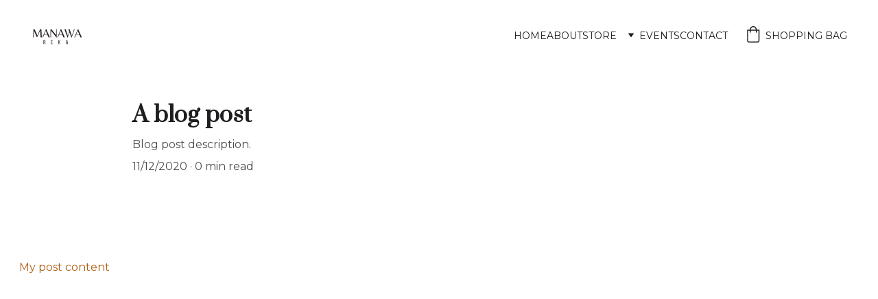

--- FILE ---
content_type: text/html
request_url: https://manawareka.com/newBlogPost-KmzCj9L82-
body_size: 19369
content:
<!DOCTYPE html><html lang="en"> <head><meta charset="utf-8"><meta name="viewport" content="width=device-width, initial-scale=1.0"><meta name="generator" content="Hostinger Website Builder"><!--[--><title>A blog post</title><meta name="description" content="Blog post description."><link rel="icon" href="data:;base64,iVBORw0KGgo="><link rel="apple-touch-icon" href="data:;base64,iVBORw0KGgo="><meta content="https://manawareka.com/newBlogPost-KmzCj9L82-" property="og:url"><link rel="canonical" href="https://manawareka.com/newBlogPost-KmzCj9L82-"><meta content="A blog post" property="og:title"><meta name="twitter:title" content="A blog post"><meta content="website" property="og:type"><meta property="og:description" content="Blog post description."><meta name="twitter:description" content="Blog post description."><!----><!----><meta content="https://images.unsplash.com/photo-1603662725720-309fa4e6795d?ixlib=rb-1.2.1&amp;q=80&amp;fm=jpg&amp;crop=entropy&amp;cs=tinysrgb&amp;w=1200&amp;fit=crop&amp;ixid=eyJhcHBfaWQiOjcyNTgzfQ&amp;auto=jpeg&amp;h=630" property="og:image"><meta content="https://images.unsplash.com/photo-1603662725720-309fa4e6795d?ixlib=rb-1.2.1&amp;q=80&amp;fm=jpg&amp;crop=entropy&amp;cs=tinysrgb&amp;w=1200&amp;fit=crop&amp;ixid=eyJhcHBfaWQiOjcyNTgzfQ&amp;auto=jpeg&amp;h=630" name="twitter:image"><meta content="jack o lantern on gray concrete fence during daytime" property="og:image:alt"><meta content="jack o lantern on gray concrete fence during daytime" name="twitter:image:alt"><meta name="twitter:card" content="summary_large_image"><!----><link rel="preconnect"><!----><!----><!----><!----><!--[--><link rel="alternate" hreflang="x-default" href="https://manawareka.com/newBlogPost-KmzCj9L82-"><!--]--><link href="https://cdn.zyrosite.com/u1/google-fonts/font-faces?family=Prata:wght@400&amp;family=Montserrat:wght@400&amp;display=swap" rel="preconnect" crossorigin="true"><link href="https://cdn.zyrosite.com/u1/google-fonts/font-faces?family=Prata:wght@400&amp;family=Montserrat:wght@400&amp;display=swap" rel="preload" as="style"><link href="https://cdn.zyrosite.com/u1/google-fonts/font-faces?family=Prata:wght@400&amp;family=Montserrat:wght@400&amp;display=swap" rel="stylesheet" referrerpolicy="no-referrer"><!--]--><style></style><link rel="prefetch" href="https://assets.zyrosite.com/ALp85vzq1xF5RBW0/traffic.txt"><script>(function(){const postDate = null;

			const currentDate = new Date().setHours(0, 0, 0, 0);
			const postPublishDate = new Date(postDate).setHours(0, 0, 0, 0);

			if (postPublishDate && currentDate < postPublishDate) {
				window.location.replace('/');
			}
		})();</script><link rel="stylesheet" href="/_astro-1742532950032/_slug_.BQoz7dNQ.css">
<style>:root{--color-meteorite-dark: #2f1c6a;--color-meteorite-dark-2: #1F1346;--color-meteorite: #8c85ff;--color-meteorite-light: #d5dfff;--color-primary-dark: #5025d1;--color-primary: #673de6;--color-primary-light: #ebe4ff;--color-primary-charts: #B39EF3;--color-danger-dark: #d63163;--color-danger: #fc5185;--color-danger-light: #ffe8ef;--color-danger-charts: #FEA8C2;--color-warning-dark: #fea419;--color-warning-dark-2: #9F6000;--color-warning-charts: #FFD28C;--color-warning: #ffcd35;--color-warning-light: #fff8e2;--color-success-dark: #008361;--color-success: #00b090;--color-success-light: #def4f0;--color-dark: #1d1e20;--color-gray-dark: #36344d;--color-gray: #727586;--color-gray-border: #dadce0;--color-gray-light: #f2f3f6;--color-light: #fff;--color-azure: #357df9;--color-azure-light: #e3ebf9;--color-azure-dark: #265ab2;--color-indigo: #6366F1}.whats-app-bubble{position:fixed;right:20px;bottom:24px;z-index:1000;display:flex;cursor:pointer;border-radius:100px;box-shadow:#00000026 0 4px 12px}#wtpQualitySign_fixedCSS,#wtpQualitySign_popupCSS{bottom:10px!important}#wtpQualitySign_fixedCSS{z-index:17!important}#wtpQualitySign_popupCSS{z-index:18!important}
</style></head>  <body> <div> <style>astro-island,astro-slot,astro-static-slot{display:contents}</style><script>(()=>{var e=async t=>{await(await t())()};(self.Astro||(self.Astro={})).only=e;window.dispatchEvent(new Event("astro:only"));})();;(()=>{var A=Object.defineProperty;var g=(i,o,a)=>o in i?A(i,o,{enumerable:!0,configurable:!0,writable:!0,value:a}):i[o]=a;var d=(i,o,a)=>g(i,typeof o!="symbol"?o+"":o,a);{let i={0:t=>m(t),1:t=>a(t),2:t=>new RegExp(t),3:t=>new Date(t),4:t=>new Map(a(t)),5:t=>new Set(a(t)),6:t=>BigInt(t),7:t=>new URL(t),8:t=>new Uint8Array(t),9:t=>new Uint16Array(t),10:t=>new Uint32Array(t),11:t=>1/0*t},o=t=>{let[l,e]=t;return l in i?i[l](e):void 0},a=t=>t.map(o),m=t=>typeof t!="object"||t===null?t:Object.fromEntries(Object.entries(t).map(([l,e])=>[l,o(e)]));class y extends HTMLElement{constructor(){super(...arguments);d(this,"Component");d(this,"hydrator");d(this,"hydrate",async()=>{var b;if(!this.hydrator||!this.isConnected)return;let e=(b=this.parentElement)==null?void 0:b.closest("astro-island[ssr]");if(e){e.addEventListener("astro:hydrate",this.hydrate,{once:!0});return}let c=this.querySelectorAll("astro-slot"),n={},h=this.querySelectorAll("template[data-astro-template]");for(let r of h){let s=r.closest(this.tagName);s!=null&&s.isSameNode(this)&&(n[r.getAttribute("data-astro-template")||"default"]=r.innerHTML,r.remove())}for(let r of c){let s=r.closest(this.tagName);s!=null&&s.isSameNode(this)&&(n[r.getAttribute("name")||"default"]=r.innerHTML)}let p;try{p=this.hasAttribute("props")?m(JSON.parse(this.getAttribute("props"))):{}}catch(r){let s=this.getAttribute("component-url")||"<unknown>",v=this.getAttribute("component-export");throw v&&(s+=` (export ${v})`),console.error(`[hydrate] Error parsing props for component ${s}`,this.getAttribute("props"),r),r}let u;await this.hydrator(this)(this.Component,p,n,{client:this.getAttribute("client")}),this.removeAttribute("ssr"),this.dispatchEvent(new CustomEvent("astro:hydrate"))});d(this,"unmount",()=>{this.isConnected||this.dispatchEvent(new CustomEvent("astro:unmount"))})}disconnectedCallback(){document.removeEventListener("astro:after-swap",this.unmount),document.addEventListener("astro:after-swap",this.unmount,{once:!0})}connectedCallback(){if(!this.hasAttribute("await-children")||document.readyState==="interactive"||document.readyState==="complete")this.childrenConnectedCallback();else{let e=()=>{document.removeEventListener("DOMContentLoaded",e),c.disconnect(),this.childrenConnectedCallback()},c=new MutationObserver(()=>{var n;((n=this.lastChild)==null?void 0:n.nodeType)===Node.COMMENT_NODE&&this.lastChild.nodeValue==="astro:end"&&(this.lastChild.remove(),e())});c.observe(this,{childList:!0}),document.addEventListener("DOMContentLoaded",e)}}async childrenConnectedCallback(){let e=this.getAttribute("before-hydration-url");e&&await import(e),this.start()}async start(){let e=JSON.parse(this.getAttribute("opts")),c=this.getAttribute("client");if(Astro[c]===void 0){window.addEventListener(`astro:${c}`,()=>this.start(),{once:!0});return}try{await Astro[c](async()=>{let n=this.getAttribute("renderer-url"),[h,{default:p}]=await Promise.all([import(this.getAttribute("component-url")),n?import(n):()=>()=>{}]),u=this.getAttribute("component-export")||"default";if(!u.includes("."))this.Component=h[u];else{this.Component=h;for(let f of u.split("."))this.Component=this.Component[f]}return this.hydrator=p,this.hydrate},e,this)}catch(n){console.error(`[astro-island] Error hydrating ${this.getAttribute("component-url")}`,n)}}attributeChangedCallback(){this.hydrate()}}d(y,"observedAttributes",["props"]),customElements.get("astro-island")||customElements.define("astro-island",y)}})();</script><astro-island uid="ZY7MEg" component-url="/_astro-1742532950032/ClientHead.CNqMkzK5.js" component-export="default" renderer-url="/_astro-1742532950032/client.DcyYH9MA.js" props="{&quot;page-noindex&quot;:[0],&quot;canonical-url&quot;:[0,&quot;https://manawareka.com/newBlogPost-KmzCj9L82-&quot;],&quot;site-meta&quot;:[0,{&quot;version&quot;:[0,188],&quot;template&quot;:[0,&quot;tixly&quot;],&quot;defaultLocale&quot;:[0,&quot;system&quot;],&quot;ecommerceType&quot;:[0,&quot;zyro&quot;],&quot;ecommerceStoreId&quot;:[0,&quot;store_01H1BNRNGA40MQ404PF2DEGDMN&quot;],&quot;isPrivateModeActive&quot;:[0,false],&quot;demoEcommerceStoreId&quot;:[0,&quot;demo_01G0E9P2R0CFTNBWEEFCEV8EG5&quot;],&quot;shouldAddWWWPrefixToDomain&quot;:[0,false]}],&quot;domain&quot;:[0,&quot;manawareka.com&quot;]}" ssr="" client="only" opts="{&quot;name&quot;:&quot;ClientHead&quot;,&quot;value&quot;:&quot;vue&quot;}"></astro-island> <script>(()=>{var e=async t=>{await(await t())()};(self.Astro||(self.Astro={})).load=e;window.dispatchEvent(new Event("astro:load"));})();</script><astro-island uid="1HIvhv" prefix="v1" component-url="/_astro-1742532950032/Page.DOSUXij5.js" component-export="default" renderer-url="/_astro-1742532950032/client.DcyYH9MA.js" props="{&quot;pageData&quot;:[0,{&quot;pages&quot;:[0,{&quot;home&quot;:[0,{&quot;meta&quot;:[0,{}],&quot;name&quot;:[0,&quot;Home&quot;],&quot;slug&quot;:[0,&quot;&quot;],&quot;type&quot;:[0,&quot;default&quot;],&quot;blocks&quot;:[1,[[0,&quot;block0&quot;],[0,&quot;dlfOqJh1EA&quot;],[0,&quot;zJHnrd&quot;],[0,&quot;A559s_E24N&quot;],[0,&quot;zMGPlf&quot;]]]}],&quot;z0ANh3&quot;:[0,{&quot;meta&quot;:[0,{&quot;title&quot;:[0,&quot;Tino rangatiratanga lapel pin&quot;],&quot;ogImagePath&quot;:[0,&quot;https://cdn.zyrosite.com/cdn-ecommerce/store_01H1BNRNGA40MQ404PF2DEGDMN%2Fassets%2F1719293615971-DSC09433.png&quot;],&quot;ogImageOrigin&quot;:[0,&quot;other&quot;],&quot;ogImageAlt&quot;:[0,&quot;Tino rangatiratanga lapel pin&quot;]}],&quot;name&quot;:[0,&quot;Tino rangatiratanga lapel pin&quot;],&quot;type&quot;:[0,&quot;ecommerce-product&quot;],&quot;blocks&quot;:[1,[[0,&quot;zUyHjc&quot;]]],&quot;productId&quot;:[0,&quot;prod_01J16Y6QSPF32NXNXA8XA0PDMH&quot;],&quot;slug&quot;:[0,&quot;tino-rangatiratanga-lapel-pin&quot;]}],&quot;z4Aasd&quot;:[0,{&quot;meta&quot;:[0,{&quot;title&quot;:[0,&quot;Mana Wahine Whakakai&quot;],&quot;ogImagePath&quot;:[0,&quot;https://cdn.zyrosite.com/cdn-ecommerce/store_01H1BNRNGA40MQ404PF2DEGDMN%2Fassets%2F1716104842721-IMG_8387.png&quot;],&quot;ogImageOrigin&quot;:[0,&quot;other&quot;],&quot;ogImageAlt&quot;:[0,&quot;Mana Wahine Whakakai&quot;]}],&quot;name&quot;:[0,&quot;Mana Wahine Whakakai&quot;],&quot;type&quot;:[0,&quot;ecommerce-product&quot;],&quot;blocks&quot;:[1,[[0,&quot;z0JDol&quot;]]],&quot;productId&quot;:[0,&quot;prod_01HY7X765K1Y69DXFGSVT4YMP7&quot;],&quot;slug&quot;:[0,&quot;mana-wahine-whakakai&quot;]}],&quot;z7ryA_&quot;:[0,{&quot;meta&quot;:[0,{&quot;title&quot;:[0,&quot;Coasters&quot;],&quot;description&quot;:[0,&quot;Set of 4 acacia wood coasters with kōwhaiwhai&quot;],&quot;ogImagePath&quot;:[0,&quot;https://cdn.zyrosite.com/cdn-ecommerce/store_01H1BNRNGA40MQ404PF2DEGDMN%2Fassets%2F1719292095694-DSC09458.JPG&quot;],&quot;ogImageOrigin&quot;:[0,&quot;other&quot;],&quot;ogImageAlt&quot;:[0,&quot;Coasters&quot;]}],&quot;name&quot;:[0,&quot;Coasters&quot;],&quot;type&quot;:[0,&quot;ecommerce-product&quot;],&quot;blocks&quot;:[1,[[0,&quot;zvd8st&quot;]]],&quot;productId&quot;:[0,&quot;prod_01J16WSY8R9KWBKTD7N5MAVTM9&quot;],&quot;slug&quot;:[0,&quot;coasters&quot;]}],&quot;z9fEE3&quot;:[0,{&quot;meta&quot;:[0,{&quot;title&quot;:[0,&quot;Pikau Tamaiti&quot;],&quot;description&quot;:[0,&quot;This pikau is suitable for a tamaiti (child) ages between 3 - 6 years old.&quot;],&quot;ogImagePath&quot;:[0,&quot;https://cdn.zyrosite.com/cdn-ecommerce/store_01H1BNRNGA40MQ404PF2DEGDMN%2Fassets%2F1685254785551-IMG_5118.jpg&quot;],&quot;ogImageOrigin&quot;:[0,&quot;other&quot;],&quot;ogImageAlt&quot;:[0,&quot;Pikau Tamaiti&quot;]}],&quot;name&quot;:[0,&quot;Pikau Tamaiti&quot;],&quot;type&quot;:[0,&quot;ecommerce-product&quot;],&quot;blocks&quot;:[1,[[0,&quot;z-nhFM&quot;]]],&quot;productId&quot;:[0,&quot;prod_01H1GG81D95KXPCXNQCF4BKFNF&quot;],&quot;slug&quot;:[0,&quot;pikau-tamaiti-z9fee3&quot;]}],&quot;zBwZqJ&quot;:[0,{&quot;meta&quot;:[0,{&quot;title&quot;:[0,&quot;Hotel Keyring - Toitu te Tiriti&quot;],&quot;ogImagePath&quot;:[0,&quot;https://cdn.zyrosite.com/cdn-ecommerce/store_01H1BNRNGA40MQ404PF2DEGDMN%2Fassets%2F1713736358503-IMG_8054.png&quot;],&quot;ogImageOrigin&quot;:[0,&quot;other&quot;],&quot;ogImageAlt&quot;:[0,&quot;Hotel Keyring - Toitu te Tiriti&quot;]}],&quot;name&quot;:[0,&quot;Hotel Keyring - Toitu te Tiriti&quot;],&quot;type&quot;:[0,&quot;ecommerce-product&quot;],&quot;blocks&quot;:[1,[[0,&quot;zfJxrK&quot;]]],&quot;productId&quot;:[0,&quot;prod_01HW1ADH1MAQFSJW1NHS7NNYVV&quot;],&quot;slug&quot;:[0,&quot;hotel-keyring-toitu-te-tiriti&quot;]}],&quot;zDDoaA&quot;:[0,{&quot;meta&quot;:[0,{&quot;title&quot;:[0,&quot;Leather Poutama Whakakai (Earrings)&quot;],&quot;description&quot;:[0,&quot;Elevate your style with our stunning Leather Poutama earrings. Inspired by the Poutama pattern symbolizing progress and advancement, these exquisite earrings combine the timeless elegance of genuin...&quot;],&quot;ogImagePath&quot;:[0,&quot;https://cdn.zyrosite.com/cdn-ecommerce/store_01H1BNRNGA40MQ404PF2DEGDMN%2Fassets%2F1685832716559-IMG_4732.jpg&quot;],&quot;ogImageOrigin&quot;:[0,&quot;other&quot;],&quot;ogImageAlt&quot;:[0,&quot;Leather Poutama Whakakai (Earrings)&quot;]}],&quot;name&quot;:[0,&quot;Leather Poutama Whakakai (Earrings)&quot;],&quot;type&quot;:[0,&quot;ecommerce-product&quot;],&quot;blocks&quot;:[1,[[0,&quot;zWBkrj&quot;]]],&quot;productId&quot;:[0,&quot;prod_01H1GEBGCRGM2TAF6XDMPPGT8T&quot;],&quot;slug&quot;:[0,&quot;leather-poutama-whakakai-earrings-zddoaa&quot;]}],&quot;zDuasu&quot;:[0,{&quot;meta&quot;:[0,{&quot;title&quot;:[0,&quot;Serving boards&quot;],&quot;description&quot;:[0,&quot;Experience the perfect blend of functionality and cultural artistry with our serving boards. Crafted with precision and care, each board showcases intricate Māori designs that pay homage to the ric...&quot;],&quot;ogImagePath&quot;:[0,&quot;https://cdn.zyrosite.com/cdn-ecommerce/store_01H1BNRNGA40MQ404PF2DEGDMN%2Fassets%2F1685252353331-IMG_4601.jpeg&quot;],&quot;ogImageOrigin&quot;:[0,&quot;other&quot;],&quot;ogImageAlt&quot;:[0,&quot;Serving boards&quot;]}],&quot;name&quot;:[0,&quot;Serving boards&quot;],&quot;type&quot;:[0,&quot;ecommerce-product&quot;],&quot;blocks&quot;:[1,[[0,&quot;z-Kvni&quot;]]],&quot;productId&quot;:[0,&quot;prod_01H1BSGAHPGFS9QJDSSMZ69ME7&quot;],&quot;slug&quot;:[0,&quot;serving-boards-zduasu&quot;]}],&quot;zFGcfj&quot;:[0,{&quot;meta&quot;:[0,{&quot;title&quot;:[0,&quot;Hotel Keyrings&quot;],&quot;description&quot;:[0,&quot;Hotel styled key tag&quot;],&quot;ogImagePath&quot;:[0,&quot;https://cdn.zyrosite.com/cdn-ecommerce/store_01H1BNRNGA40MQ404PF2DEGDMN%2Fassets%2F1713736131209-IMG_8053.png&quot;],&quot;ogImageOrigin&quot;:[0,&quot;other&quot;],&quot;ogImageAlt&quot;:[0,&quot;Hotel Keyrings&quot;]}],&quot;name&quot;:[0,&quot;Hotel Keyrings&quot;],&quot;type&quot;:[0,&quot;ecommerce-product&quot;],&quot;blocks&quot;:[1,[[0,&quot;z__yjK&quot;]]],&quot;productId&quot;:[0,&quot;prod_01HW1A979BTGC614BDYQ6N67MJ&quot;],&quot;slug&quot;:[0,&quot;hotel-keyrings&quot;]}],&quot;zKMGmY&quot;:[0,{&quot;meta&quot;:[0,{&quot;title&quot;:[0,&quot;Whakarākei Kirihimete&quot;],&quot;description&quot;:[0,&quot;Decorate your rākau kirihimete with our new range of whakarākei Māori.Many options to choose from.We can even personalise these if thats something you are after, simply fill in the contact form and...&quot;],&quot;ogImagePath&quot;:[0,&quot;https://cdn.zyrosite.com/cdn-ecommerce/store_01H1BNRNGA40MQ404PF2DEGDMN%2Fassets%2F1702284747187-IMG_6526.png&quot;],&quot;ogImageOrigin&quot;:[0,&quot;other&quot;],&quot;ogImageAlt&quot;:[0,&quot;Whakarākei Kirihimete&quot;]}],&quot;name&quot;:[0,&quot;Whakarākei Kirihimete&quot;],&quot;type&quot;:[0,&quot;ecommerce-product&quot;],&quot;blocks&quot;:[1,[[0,&quot;zWFbIv&quot;]]],&quot;productId&quot;:[0,&quot;prod_01HHC1NW8BS4V9PBHP7GCSY5HT&quot;],&quot;slug&quot;:[0,&quot;whakarakei-kirihimete&quot;]}],&quot;zKvyKN&quot;:[0,{&quot;meta&quot;:[0,{&quot;title&quot;:[0,&quot;Performance Poi&quot;],&quot;description&quot;:[0,&quot;Whether it&#39;s one pair for yourself or a set for your entire kapa, these poi are carefully hand crafted using optimal techniques for use on stage.Poi are customised to suit your kapa (colour, length...&quot;],&quot;ogImagePath&quot;:[0,&quot;https://cdn.zyrosite.com/cdn-ecommerce/store_01H1BNRNGA40MQ404PF2DEGDMN%2Fassets%2F1687170190563-IMG_5003.jpg&quot;],&quot;ogImageOrigin&quot;:[0,&quot;other&quot;],&quot;ogImageAlt&quot;:[0,&quot;Performance Poi&quot;]}],&quot;name&quot;:[0,&quot;Performance Poi&quot;],&quot;type&quot;:[0,&quot;ecommerce-product&quot;],&quot;blocks&quot;:[1,[[0,&quot;zy9pNm&quot;]]],&quot;productId&quot;:[0,&quot;prod_01H39KAZS2WEKT4S0MDZVCXWQF&quot;],&quot;slug&quot;:[0,&quot;performance-poi&quot;]}],&quot;zMX9LK&quot;:[0,{&quot;meta&quot;:[0,{&quot;title&quot;:[0,&quot;Tino Rangatiratanga Necklace&quot;],&quot;description&quot;:[0,&quot;Stainless steel Tino Rangatiratanga Necklace&quot;],&quot;ogImagePath&quot;:[0,&quot;https://cdn.zyrosite.com/cdn-ecommerce/store_01H1BNRNGA40MQ404PF2DEGDMN%2Fassets%2F1713735877565-IMG_8063.png&quot;],&quot;ogImageOrigin&quot;:[0,&quot;other&quot;],&quot;ogImageAlt&quot;:[0,&quot;Tino Rangatiratanga Necklace&quot;]}],&quot;name&quot;:[0,&quot;Tino Rangatiratanga Necklace&quot;],&quot;type&quot;:[0,&quot;ecommerce-product&quot;],&quot;blocks&quot;:[1,[[0,&quot;z8kPpN&quot;]]],&quot;productId&quot;:[0,&quot;prod_01HW19Y5G2EJ6W0G0M9CG14M10&quot;],&quot;slug&quot;:[0,&quot;tino-rangatiratanga-necklace&quot;]}],&quot;zQo_Fe&quot;:[0,{&quot;meta&quot;:[0,{&quot;title&quot;:[0,&quot;Matariki Collection - Long Sleeve Top&quot;],&quot;description&quot;:[0,&quot;Keep warm this winter with a special piece created to celebrate Matariki and the Maori new year.Each of the taimana/diamond represents each of the whetu of the Matariki cluster. Limited sizes and q...&quot;],&quot;ogImagePath&quot;:[0,&quot;https://cdn.zyrosite.com/cdn-ecommerce/store_01H1BNRNGA40MQ404PF2DEGDMN%2Fassets%2F1689281578452-MY%20YEAR.PNG&quot;],&quot;ogImageOrigin&quot;:[0,&quot;other&quot;],&quot;ogImageAlt&quot;:[0,&quot;Matariki Collection - Long Sleeve Top&quot;]}],&quot;name&quot;:[0,&quot;Matariki Collection - Long Sleeve Top&quot;],&quot;type&quot;:[0,&quot;ecommerce-product&quot;],&quot;blocks&quot;:[1,[[0,&quot;zUbAit&quot;]]],&quot;productId&quot;:[0,&quot;prod_01H58GRS3WPMWQ7M7NVS8E6S8Q&quot;],&quot;slug&quot;:[0,&quot;matariki-collection-long-sleeve-top&quot;]}],&quot;zRPL-R&quot;:[0,{&quot;meta&quot;:[0,{&quot;noindex&quot;:[0,false],&quot;password&quot;:[0,&quot;&quot;],&quot;ogImageAlt&quot;:[0,&quot;&quot;],&quot;passwordDesign&quot;:[0,&quot;default&quot;],&quot;passwordBackText&quot;:[0,&quot;Back to&quot;],&quot;passwordButtonText&quot;:[0,&quot;Enter&quot;],&quot;passwordHeadingText&quot;:[0,&quot;Guest area&quot;],&quot;passwordSubheadingText&quot;:[0,&quot;Please enter the password to access the page&quot;],&quot;passwordPlaceholderText&quot;:[0,&quot;Type password&quot;]}],&quot;name&quot;:[0,&quot;Events&quot;],&quot;slug&quot;:[0,&quot;events&quot;],&quot;type&quot;:[0,&quot;default&quot;],&quot;blocks&quot;:[1,[[0,&quot;zO2RsI&quot;],[0,&quot;zeN2ER&quot;],[0,&quot;zVt1D0&quot;],[0,&quot;zc32qO&quot;]]]}],&quot;zZ4J_d&quot;:[0,{&quot;meta&quot;:[0,{&quot;noindex&quot;:[0,false],&quot;password&quot;:[0,&quot;&quot;],&quot;ogImageAlt&quot;:[0,&quot;&quot;],&quot;ogImagePath&quot;:[0,null],&quot;ogImageOrigin&quot;:[0,null],&quot;passwordDesign&quot;:[0,&quot;default&quot;],&quot;passwordBackText&quot;:[0,&quot;Back to&quot;],&quot;passwordButtonText&quot;:[0,&quot;Enter&quot;],&quot;passwordHeadingText&quot;:[0,&quot;Guest area&quot;],&quot;passwordSubheadingText&quot;:[0,&quot;Please enter the password to access the page&quot;],&quot;passwordPlaceholderText&quot;:[0,&quot;Type password&quot;]}],&quot;name&quot;:[0,&quot;Tamariki&quot;],&quot;slug&quot;:[0,&quot;tamariki&quot;],&quot;type&quot;:[0,&quot;default&quot;],&quot;blocks&quot;:[1,[[0,&quot;z7Bfp_&quot;],[0,&quot;z9jnju&quot;]]]}],&quot;zZTD5K&quot;:[0,{&quot;meta&quot;:[0,{&quot;title&quot;:[0,&quot;Toitū te Tiriti badge&quot;],&quot;ogImagePath&quot;:[0,&quot;https://cdn.zyrosite.com/cdn-ecommerce/store_01H1BNRNGA40MQ404PF2DEGDMN%2Fassets%2F1719294103327-DSC09468.JPG&quot;],&quot;ogImageOrigin&quot;:[0,&quot;other&quot;],&quot;ogImageAlt&quot;:[0,&quot;Toitū te Tiriti badge&quot;]}],&quot;name&quot;:[0,&quot;Toitū te Tiriti badge&quot;],&quot;type&quot;:[0,&quot;ecommerce-product&quot;],&quot;blocks&quot;:[1,[[0,&quot;zyV0tl&quot;]]],&quot;productId&quot;:[0,&quot;prod_01J16YMJY3YNAZSKQHPVY0QYND&quot;],&quot;slug&quot;:[0,&quot;toitu-te-tiriti-badge&quot;]}],&quot;z_E60r&quot;:[0,{&quot;meta&quot;:[0,{&quot;title&quot;:[0,&quot;Whakakai porohita (Earrings)&quot;],&quot;description&quot;:[0,&quot;Elevate your style with our captivating wooden circular earrings adorned with mesmerizing Māori designs. Handcrafted with meticulous attention to detail, these earrings blend natural beauty with cu...&quot;],&quot;ogImagePath&quot;:[0,&quot;https://cdn.zyrosite.com/cdn-ecommerce/store_01H1BNRNGA40MQ404PF2DEGDMN%2Fassets%2F1685252522140-IMG_4737.jpeg&quot;],&quot;ogImageOrigin&quot;:[0,&quot;other&quot;],&quot;ogImageAlt&quot;:[0,&quot;Whakakai porohita (Earrings)&quot;]}],&quot;name&quot;:[0,&quot;Whakakai porohita (Earrings)&quot;],&quot;type&quot;:[0,&quot;ecommerce-product&quot;],&quot;blocks&quot;:[1,[[0,&quot;z9820i&quot;]]],&quot;productId&quot;:[0,&quot;prod_01H1BSPYTGDR4GXPVGWWKGKW65&quot;],&quot;slug&quot;:[0,&quot;whakakai-porohita-z_e60r&quot;]}],&quot;z_tdXb&quot;:[0,{&quot;meta&quot;:[0,{}],&quot;name&quot;:[0,&quot;Store&quot;],&quot;slug&quot;:[0,&quot;page-z_tdXb&quot;],&quot;type&quot;:[0,&quot;default&quot;],&quot;blocks&quot;:[1,[[0,&quot;zQJm61&quot;]]]}],&quot;zakvbt&quot;:[0,{&quot;meta&quot;:[0,{&quot;noindex&quot;:[0,false],&quot;password&quot;:[0,&quot;&quot;],&quot;ogImageAlt&quot;:[0,&quot;&quot;],&quot;ogImagePath&quot;:[0,null],&quot;ogImageOrigin&quot;:[0,null],&quot;passwordDesign&quot;:[0,&quot;default&quot;],&quot;passwordBackText&quot;:[0,&quot;Back to&quot;],&quot;passwordButtonText&quot;:[0,&quot;Enter&quot;],&quot;passwordHeadingText&quot;:[0,&quot;Guest area&quot;],&quot;passwordSubheadingText&quot;:[0,&quot;Please enter the password to access the page&quot;],&quot;passwordPlaceholderText&quot;:[0,&quot;Type password&quot;]}],&quot;name&quot;:[0,&quot;Kainga&quot;],&quot;slug&quot;:[0,&quot;kainga&quot;],&quot;type&quot;:[0,&quot;default&quot;],&quot;blocks&quot;:[1,[[0,&quot;z0yDBm&quot;],[0,&quot;zBkyap&quot;]]]}],&quot;zbA-Y1&quot;:[0,{&quot;meta&quot;:[0,{&quot;title&quot;:[0,&quot;Fabric Poi&quot;],&quot;description&quot;:[0,&quot; These handcrafted poi, made with vibrant fabrics, are perfect for both beginners and experienced performers. Whether you&#39;re exploring the art of poi or showcasing your skills, these fabric poi pro...&quot;],&quot;ogImagePath&quot;:[0,&quot;https://cdn.zyrosite.com/cdn-ecommerce/store_01H1BNRNGA40MQ404PF2DEGDMN%2Fassets%2F1719294510772-DSC09471.JPG&quot;],&quot;ogImageOrigin&quot;:[0,&quot;other&quot;],&quot;ogImageAlt&quot;:[0,&quot;Fabric Poi&quot;]}],&quot;name&quot;:[0,&quot;Fabric Poi&quot;],&quot;type&quot;:[0,&quot;ecommerce-product&quot;],&quot;blocks&quot;:[1,[[0,&quot;zhVY-H&quot;]]],&quot;productId&quot;:[0,&quot;prod_01H1GGJ3X5MPRFM00SN7FQ2THX&quot;],&quot;slug&quot;:[0,&quot;poi-zba-y1&quot;]}],&quot;zde7VY&quot;:[0,{&quot;meta&quot;:[0,{&quot;title&quot;:[0,&quot;Kāri (cards)&quot;],&quot;description&quot;:[0,&quot;Whether you&#39;re celebrating a special occasion, extending your heartfelt gratitude, or simply sending warm wishes, our greeting cards provide a meaningful way to connect with loved ones. The message...&quot;],&quot;ogImagePath&quot;:[0,&quot;https://cdn.zyrosite.com/cdn-ecommerce/store_01H1BNRNGA40MQ404PF2DEGDMN%2Fassets%2F1702285384848-IMG_6529.png&quot;],&quot;ogImageOrigin&quot;:[0,&quot;other&quot;],&quot;ogImageAlt&quot;:[0,&quot;Kāri (cards)&quot;]}],&quot;name&quot;:[0,&quot;Kāri (cards)&quot;],&quot;type&quot;:[0,&quot;ecommerce-product&quot;],&quot;blocks&quot;:[1,[[0,&quot;z1UdPh&quot;]]],&quot;productId&quot;:[0,&quot;prod_01H1BS9AK7VBMT3VCXQS3DW5AD&quot;],&quot;slug&quot;:[0,&quot;kari-cards-zde7vy&quot;]}],&quot;zgA91w&quot;:[0,{&quot;meta&quot;:[0,{&quot;title&quot;:[0,&quot;Wooden Whakakai (Earrings)&quot;],&quot;description&quot;:[0,&quot;These light weight wooden whakakai (earrings) are the perfect accessory for any occasion. &quot;],&quot;ogImagePath&quot;:[0,&quot;https://cdn.zyrosite.com/cdn-ecommerce/store_01H1BNRNGA40MQ404PF2DEGDMN%2Fassets%2F1685832422396-IMG_4734.jpg&quot;],&quot;ogImageOrigin&quot;:[0,&quot;other&quot;],&quot;ogImageAlt&quot;:[0,&quot;Wooden Whakakai (Earrings)&quot;]}],&quot;name&quot;:[0,&quot;Wooden Whakakai (Earrings)&quot;],&quot;type&quot;:[0,&quot;ecommerce-product&quot;],&quot;blocks&quot;:[1,[[0,&quot;zjKAJy&quot;]]],&quot;productId&quot;:[0,&quot;prod_01H1GEHMM55MXKXMKTG2VVC799&quot;],&quot;slug&quot;:[0,&quot;wooden-whakakai-earrings-zga91w&quot;]}],&quot;zgwsGZ&quot;:[0,{&quot;meta&quot;:[0,{&quot;noindex&quot;:[0,false],&quot;password&quot;:[0,&quot;&quot;],&quot;ogImageAlt&quot;:[0,&quot;&quot;],&quot;ogImagePath&quot;:[0,null],&quot;ogImageOrigin&quot;:[0,null],&quot;passwordDesign&quot;:[0,&quot;default&quot;],&quot;passwordBackText&quot;:[0,&quot;Back to&quot;],&quot;passwordButtonText&quot;:[0,&quot;Enter&quot;],&quot;passwordHeadingText&quot;:[0,&quot;Guest area&quot;],&quot;passwordSubheadingText&quot;:[0,&quot;Please enter the password to access the page&quot;],&quot;passwordPlaceholderText&quot;:[0,&quot;Type password&quot;]}],&quot;name&quot;:[0,&quot;Shop all&quot;],&quot;slug&quot;:[0,&quot;shop-all&quot;],&quot;type&quot;:[0,&quot;default&quot;],&quot;blocks&quot;:[1,[[0,&quot;zJDjql&quot;]]]}],&quot;zklSyU&quot;:[0,{&quot;meta&quot;:[0,{&quot;title&quot;:[0,&quot;Custom piece&quot;],&quot;description&quot;:[0,&quot;Are you after something unique? a personalised serving board, or poi in a specific colour, a print with a specific name, a raranga piece - then flick us a message!Let us know what your idea is, we ...&quot;],&quot;ogImagePath&quot;:[0,&quot;https://cdn.zyrosite.com/cdn-ecommerce/store_01H1BNRNGA40MQ404PF2DEGDMN%2Fassets%2F1687170720781-IMG_4893.jpg&quot;],&quot;ogImageOrigin&quot;:[0,&quot;other&quot;],&quot;ogImageAlt&quot;:[0,&quot;Custom piece&quot;]}],&quot;name&quot;:[0,&quot;Custom piece&quot;],&quot;type&quot;:[0,&quot;ecommerce-product&quot;],&quot;blocks&quot;:[1,[[0,&quot;znkULn&quot;]]],&quot;productId&quot;:[0,&quot;prod_01H1GFVZ28BV6B28AK1B03XCQX&quot;],&quot;slug&quot;:[0,&quot;custom-piece-zklsyu&quot;]}],&quot;zktoEw&quot;:[0,{&quot;meta&quot;:[0,{&quot;title&quot;:[0,&quot;Tāniko Whakakai (Earrings)&quot;],&quot;description&quot;:[0,&quot;Introducing our Tāniko Earrings, where traditional Māori artistry meets contemporary style.The vibrant colors and geometric designs found in tāniko weaving are beautifully translated onto these ear...&quot;],&quot;ogImagePath&quot;:[0,&quot;https://cdn.zyrosite.com/cdn-ecommerce/store_01H1BNRNGA40MQ404PF2DEGDMN%2Fassets%2F1685092922489-9C38F057-CAA0-457A-81DD-1CCA600A115D.JPG&quot;],&quot;ogImageOrigin&quot;:[0,&quot;other&quot;],&quot;ogImageAlt&quot;:[0,&quot;Tāniko Whakakai (Earrings)&quot;]}],&quot;name&quot;:[0,&quot;Tāniko Whakakai (Earrings)&quot;],&quot;type&quot;:[0,&quot;ecommerce-product&quot;],&quot;blocks&quot;:[1,[[0,&quot;zhe4mw&quot;]]],&quot;productId&quot;:[0,&quot;prod_01H1BPFNJ2GPWWZ8J9ZK9TR8JN&quot;],&quot;slug&quot;:[0,&quot;taniko-whakakai-zktoew&quot;]}],&quot;zlV_Sv&quot;:[0,{&quot;meta&quot;:[0,{&quot;title&quot;:[0,&quot;Matariki collection - Denim jacket&quot;],&quot;description&quot;:[0,&quot;Preorder your Matariki Demin Jacket today. A special piece created to celebrate Matariki and the Maori new year.Each of the taimana/diamond represents each of the whetu of the Matariki cluster. Eac...&quot;],&quot;ogImagePath&quot;:[0,&quot;https://cdn.zyrosite.com/cdn-ecommerce/store_01H1BNRNGA40MQ404PF2DEGDMN%2Fassets%2F1689277969598-IMG_5443.jpg&quot;],&quot;ogImageOrigin&quot;:[0,&quot;other&quot;],&quot;ogImageAlt&quot;:[0,&quot;Matariki collection - Denim jacket&quot;]}],&quot;name&quot;:[0,&quot;Matariki collection - Denim jacket&quot;],&quot;type&quot;:[0,&quot;ecommerce-product&quot;],&quot;blocks&quot;:[1,[[0,&quot;zoKBXE&quot;]]],&quot;productId&quot;:[0,&quot;prod_01H58FM32T97R6MT61J9MSGN1Q&quot;],&quot;slug&quot;:[0,&quot;matariki-collection-denim-jacket&quot;]}],&quot;zoVp1X&quot;:[0,{&quot;meta&quot;:[0,{&quot;title&quot;:[0,&quot;Aroha necklace&quot;],&quot;description&quot;:[0,&quot;Stainless steel AROHA necklace&quot;],&quot;ogImagePath&quot;:[0,&quot;https://cdn.zyrosite.com/cdn-ecommerce/store_01H1BNRNGA40MQ404PF2DEGDMN%2Fassets%2F1713736001938-IMG_8056.png&quot;],&quot;ogImageOrigin&quot;:[0,&quot;other&quot;],&quot;ogImageAlt&quot;:[0,&quot;Aroha necklace&quot;]}],&quot;name&quot;:[0,&quot;Aroha necklace&quot;],&quot;type&quot;:[0,&quot;ecommerce-product&quot;],&quot;blocks&quot;:[1,[[0,&quot;zh9vnC&quot;]]],&quot;productId&quot;:[0,&quot;prod_01HW1A1AG3T9AX54680GVTZ8HQ&quot;],&quot;slug&quot;:[0,&quot;aroha-necklace&quot;]}],&quot;zq-R_s&quot;:[0,{&quot;meta&quot;:[0,{&quot;title&quot;:[0,&quot;Taniko whakakai&quot;],&quot;ogImagePath&quot;:[0,&quot;https://cdn.zyrosite.com/cdn-ecommerce/store_01H1BNRNGA40MQ404PF2DEGDMN%2Fassets%2F1713736804925-IMG_8048.png&quot;],&quot;ogImageOrigin&quot;:[0,&quot;other&quot;],&quot;ogImageAlt&quot;:[0,&quot;Taniko whakakai&quot;]}],&quot;name&quot;:[0,&quot;Taniko whakakai&quot;],&quot;type&quot;:[0,&quot;ecommerce-product&quot;],&quot;blocks&quot;:[1,[[0,&quot;z6ihjS&quot;]]],&quot;productId&quot;:[0,&quot;prod_01HW1AVN7F4PN7CE9E6CYGHWJ1&quot;],&quot;slug&quot;:[0,&quot;taniko-whakakai&quot;]}],&quot;zqJLUL&quot;:[0,{&quot;meta&quot;:[0,{&quot;title&quot;:[0,&quot;Whakaipo prints (Affection prints)  &quot;],&quot;description&quot;:[0,&quot;Introducing our delightful Māori Affection Prints for tamariki, a collection of heartwarming artwork that celebrates the bond between children and te ao Māori. Each print is carefully  designed to ...&quot;],&quot;ogImagePath&quot;:[0,&quot;https://cdn.zyrosite.com/cdn-ecommerce/store_01H1BNRNGA40MQ404PF2DEGDMN%2Fassets%2F1685093756471-1.png&quot;],&quot;ogImageOrigin&quot;:[0,&quot;other&quot;],&quot;ogImageAlt&quot;:[0,&quot;Whakaipo prints (Affection prints)  &quot;]}],&quot;name&quot;:[0,&quot;Whakaipo prints (Affection prints)  &quot;],&quot;type&quot;:[0,&quot;ecommerce-product&quot;],&quot;blocks&quot;:[1,[[0,&quot;zaUHdq&quot;]]],&quot;productId&quot;:[0,&quot;prod_01H1BQ7DTQ8GRFEQZYQKN5PF0S&quot;],&quot;slug&quot;:[0,&quot;whakaipo-prints-affection-prints--zqjlul&quot;]}],&quot;zqP7XY&quot;:[0,{&quot;meta&quot;:[0,{&quot;title&quot;:[0,&quot;Tī rākau&quot;],&quot;description&quot;:[0,&quot;Discover the ancient art of Ti Rakau, a traditional Maori weapon and performance art, with our authentic Ti Rakau sets. Handcrafted from native New Zealand woods, these beautifully balanced sticks ...&quot;],&quot;ogImagePath&quot;:[0,&quot;https://cdn.zyrosite.com/cdn-ecommerce/store_01H1BNRNGA40MQ404PF2DEGDMN%2Fassets%2F1685252237625-IMG_4807.jpeg&quot;],&quot;ogImageOrigin&quot;:[0,&quot;other&quot;],&quot;ogImageAlt&quot;:[0,&quot;Tī rākau&quot;]}],&quot;name&quot;:[0,&quot;Tī rākau&quot;],&quot;type&quot;:[0,&quot;ecommerce-product&quot;],&quot;blocks&quot;:[1,[[0,&quot;zjzmz4&quot;]]],&quot;productId&quot;:[0,&quot;prod_01H1BST83J94EE7WJT31KZEPD6&quot;],&quot;slug&quot;:[0,&quot;ti-rakau-zqp7xy&quot;]}],&quot;ztpg2u&quot;:[0,{&quot;meta&quot;:[0,{&quot;title&quot;:[0,&quot;Drink bottles&quot;],&quot;description&quot;:[0,&quot;Double wall 1L stainless steel drink bottles with MR tāniko design.Features:-Ceramic inner layer-Keeps drinks warm for 10 hours-Keeps drinks cold for 24 hours-Silicone handle-Stainless steel straw-...&quot;],&quot;ogImagePath&quot;:[0,&quot;https://cdn.zyrosite.com/cdn-ecommerce/store_01H1BNRNGA40MQ404PF2DEGDMN%2Fassets%2F1719293232179-DSC_0018.JPG&quot;],&quot;ogImageOrigin&quot;:[0,&quot;other&quot;],&quot;ogImageAlt&quot;:[0,&quot;Drink bottles&quot;]}],&quot;name&quot;:[0,&quot;Drink bottles&quot;],&quot;type&quot;:[0,&quot;ecommerce-product&quot;],&quot;blocks&quot;:[1,[[0,&quot;zY4yAM&quot;]]],&quot;productId&quot;:[0,&quot;prod_01J16XWDX2FQ9J6FX9C88GWPNM&quot;],&quot;slug&quot;:[0,&quot;drink-bottles&quot;]}],&quot;zy2VOh&quot;:[0,{&quot;meta&quot;:[0,{&quot;noindex&quot;:[0,false],&quot;password&quot;:[0,&quot;&quot;],&quot;ogImageAlt&quot;:[0,&quot;&quot;],&quot;ogImagePath&quot;:[0,null],&quot;ogImageOrigin&quot;:[0,null],&quot;passwordDesign&quot;:[0,&quot;default&quot;],&quot;passwordBackText&quot;:[0,&quot;Back to&quot;],&quot;passwordButtonText&quot;:[0,&quot;Enter&quot;],&quot;passwordHeadingText&quot;:[0,&quot;Guest area&quot;],&quot;passwordSubheadingText&quot;:[0,&quot;Please enter the password to access the page&quot;],&quot;passwordPlaceholderText&quot;:[0,&quot;Type password&quot;]}],&quot;name&quot;:[0,&quot;Māmā&quot;],&quot;slug&quot;:[0,&quot;mama&quot;],&quot;type&quot;:[0,&quot;default&quot;],&quot;blocks&quot;:[1,[[0,&quot;zhSOsq&quot;],[0,&quot;zsg9pc&quot;]]]}],&quot;Dl3R79bXy&quot;:[0,{&quot;meta&quot;:[0,{}],&quot;name&quot;:[0,&quot;Contact&quot;],&quot;slug&quot;:[0,&quot;contact&quot;],&quot;type&quot;:[0,&quot;default&quot;],&quot;blocks&quot;:[1,[[0,&quot;V0nbsCu-DJ&quot;]]]}],&quot;VtKkVwVWe&quot;:[0,{&quot;meta&quot;:[0,{}],&quot;name&quot;:[0,&quot;About&quot;],&quot;slug&quot;:[0,&quot;about&quot;],&quot;type&quot;:[0,&quot;default&quot;],&quot;blocks&quot;:[1,[[0,&quot;gLu8cP815g&quot;],[0,&quot;zwV_hx&quot;]]]}],&quot;YVy7Mw112&quot;:[0,{&quot;meta&quot;:[0,{}],&quot;name&quot;:[0,&quot;FAQ&quot;],&quot;slug&quot;:[0,&quot;faq&quot;],&quot;type&quot;:[0,&quot;default&quot;],&quot;blocks&quot;:[1,[[0,&quot;foo-4Wkpa&quot;]]]}],&quot;KmzCj9L82-&quot;:[0,{&quot;date&quot;:[0,&quot;2020-11-12T10:14:23.067Z&quot;],&quot;meta&quot;:[0,{&quot;title&quot;:[0,&quot;A blog post&quot;],&quot;ogImageAlt&quot;:[0,&quot;jack o lantern on gray concrete fence during daytime&quot;],&quot;description&quot;:[0,&quot;Blog post description.&quot;],&quot;ogImagePath&quot;:[0,&quot;photo-1603662725720-309fa4e6795d?ixlib=rb-1.2.1&amp;q=80&amp;fm=jpg&amp;crop=entropy&amp;cs=tinysrgb&amp;w=1080&amp;fit=max&amp;ixid=eyJhcHBfaWQiOjcyNTgzfQ&quot;],&quot;ogImageOrigin&quot;:[0,&quot;unsplash&quot;]}],&quot;name&quot;:[0,&quot;A blog post&quot;],&quot;slug&quot;:[0,&quot;newBlogPost-KmzCj9L82-&quot;],&quot;type&quot;:[0,&quot;blog&quot;],&quot;blocks&quot;:[1,[[0,&quot;KmzCj9L82--header&quot;],[0,&quot;KmzCj9L82--section&quot;]]],&quot;isDraft&quot;:[0,false],&quot;categories&quot;:[1,[]],&quot;coverImageAlt&quot;:[0,&quot;jack o lantern on gray concrete fence during daytime&quot;],&quot;minutesToRead&quot;:[0,&quot;0&quot;],&quot;coverImagePath&quot;:[0,&quot;photo-1603662725720-309fa4e6795d?ixlib=rb-1.2.1&amp;q=80&amp;fm=jpg&amp;crop=entropy&amp;cs=tinysrgb&amp;w=1080&amp;fit=max&amp;ixid=eyJhcHBfaWQiOjcyNTgzfQ&quot;],&quot;coverImageOrigin&quot;:[0,&quot;unsplash&quot;]}],&quot;RRzjeYg1Ub&quot;:[0,{&quot;date&quot;:[0,&quot;2020-11-12T10:14:23.066Z&quot;],&quot;meta&quot;:[0,{&quot;title&quot;:[0,&quot;A blog post&quot;],&quot;ogImageAlt&quot;:[0,&quot;brown concrete building near body of water during daytime&quot;],&quot;description&quot;:[0,&quot;Blog post description.&quot;],&quot;ogImagePath&quot;:[0,&quot;photo-1604583886011-85dfa9dd03cf?ixlib=rb-1.2.1&amp;q=80&amp;fm=jpg&amp;crop=entropy&amp;cs=tinysrgb&amp;w=1080&amp;fit=max&amp;ixid=eyJhcHBfaWQiOjcyNTgzfQ&quot;],&quot;ogImageOrigin&quot;:[0,&quot;unsplash&quot;]}],&quot;name&quot;:[0,&quot;A blog post&quot;],&quot;slug&quot;:[0,&quot;newBlogPost-RRzjeYg1Ub&quot;],&quot;type&quot;:[0,&quot;blog&quot;],&quot;blocks&quot;:[1,[[0,&quot;RRzjeYg1Ub-header&quot;],[0,&quot;RRzjeYg1Ub-section&quot;]]],&quot;isDraft&quot;:[0,false],&quot;categories&quot;:[1,[]],&quot;coverImageAlt&quot;:[0,&quot;brown concrete building near body of water during daytime&quot;],&quot;minutesToRead&quot;:[0,&quot;0&quot;],&quot;coverImagePath&quot;:[0,&quot;photo-1604583886011-85dfa9dd03cf?ixlib=rb-1.2.1&amp;q=80&amp;fm=jpg&amp;crop=entropy&amp;cs=tinysrgb&amp;w=1080&amp;fit=max&amp;ixid=eyJhcHBfaWQiOjcyNTgzfQ&quot;],&quot;coverImageOrigin&quot;:[0,&quot;unsplash&quot;]}]}],&quot;blocks&quot;:[0,{&quot;header&quot;:[0,{&quot;type&quot;:[0,&quot;BlockNavigation&quot;],&quot;mobile&quot;:[0,{&quot;height&quot;:[0,145],&quot;logoHeight&quot;:[0,39]}],&quot;desktop&quot;:[0,{&quot;height&quot;:[0,103],&quot;logoHeight&quot;:[0,47]}],&quot;settings&quot;:[0,{&quot;styles&quot;:[0,{&quot;width&quot;:[0,&quot;1240px&quot;],&quot;padding&quot;:[0,&quot;28px 16px 28px 16px&quot;],&quot;logo-width&quot;:[0,&quot;78px&quot;],&quot;cartIconSize&quot;:[0,&quot;24px&quot;],&quot;link-spacing&quot;:[0,&quot;40px&quot;],&quot;m-logo-width&quot;:[0,&quot;64px&quot;],&quot;m-link-spacing&quot;:[0,&quot;24px&quot;],&quot;element-spacing&quot;:[0,&quot;24px&quot;],&quot;contrastBackgroundColor&quot;:[0,&quot;rgb(230, 124, 24)&quot;]}],&quot;cartText&quot;:[0,&quot;Shopping bag&quot;],&quot;isSticky&quot;:[0,true],&quot;showLogo&quot;:[0,true],&quot;headerLayout&quot;:[0,&quot;desktop-1&quot;],&quot;isCartVisible&quot;:[0,true],&quot;logoImagePath&quot;:[0,&quot;nice-tense-2-AVLP89L259S7y3qX.png&quot;],&quot;mHeaderLayout&quot;:[0,&quot;mobile-1&quot;],&quot;logoImageOrigin&quot;:[0,&quot;assets&quot;],&quot;mobileLinksAlignment&quot;:[0,&quot;right&quot;]}],&quot;zindexes&quot;:[1,[]],&quot;background&quot;:[0,{&quot;color&quot;:[0,&quot;rgb(175, 94, 18)&quot;],&quot;current&quot;:[0,&quot;color&quot;],&quot;isTransparent&quot;:[0,false]}],&quot;components&quot;:[1,[]],&quot;logoAspectRatio&quot;:[0,1.6666666666666667],&quot;navLinkTextColor&quot;:[0,&quot;rgb(26, 26, 26)&quot;],&quot;navLinkTextColorHover&quot;:[0,&quot;rgb(255, 255, 255)&quot;]}],&quot;9GHnpXSoTv&quot;:[0,{&quot;slot&quot;:[0,&quot;footer&quot;],&quot;type&quot;:[0,&quot;BlockLayout&quot;],&quot;mobile&quot;:[0,{&quot;minHeight&quot;:[0,1160]}],&quot;desktop&quot;:[0,{&quot;minHeight&quot;:[0,600]}],&quot;settings&quot;:[0,{&quot;styles&quot;:[0,{&quot;cols&quot;:[0,&quot;12&quot;],&quot;rows&quot;:[0,6],&quot;width&quot;:[0,&quot;1224px&quot;],&quot;m-rows&quot;:[0,&quot;1&quot;],&quot;col-gap&quot;:[0,&quot;24px&quot;],&quot;row-gap&quot;:[0,&quot;16px&quot;],&quot;row-size&quot;:[0,&quot;48px&quot;],&quot;column-gap&quot;:[0,&quot;24px&quot;],&quot;block-padding&quot;:[0,&quot;16px 0 16px 0&quot;],&quot;m-block-padding&quot;:[0,&quot;64px 16px 40px 16px&quot;],&quot;oldContentWidth&quot;:[0,&quot;1600px&quot;]}]}],&quot;zindexes&quot;:[1,[[0,&quot;wJKkJ11zKL&quot;],[0,&quot;N5zSZ4IJm&quot;],[0,&quot;UsjSLIa2Y&quot;],[0,&quot;zatK1T&quot;]]],&quot;background&quot;:[0,{&quot;color&quot;:[0,&quot;rgb(175, 94, 18)&quot;],&quot;current&quot;:[0,&quot;color&quot;]}],&quot;components&quot;:[1,[[0,&quot;wJKkJ11zKL&quot;],[0,&quot;N5zSZ4IJm&quot;],[0,&quot;UsjSLIa2Y&quot;],[0,&quot;zatK1T&quot;]]]}],&quot;KmzCj9L82--header&quot;:[0,{&quot;type&quot;:[0,&quot;BlockBlogHeader&quot;],&quot;settings&quot;:[0,{&quot;styles&quot;:[0,{&quot;align&quot;:[0,&quot;flex-start&quot;],&quot;block-padding&quot;:[0,&quot;45px 30px 45px 30px&quot;],&quot;content-width&quot;:[0,&quot;954px&quot;],&quot;m-block-padding&quot;:[0,&quot;16px 16px 16px 16px&quot;]}],&quot;shownItems&quot;:[0,{&quot;date&quot;:[0,true],&quot;avatar&quot;:[0,true],&quot;categories&quot;:[0,true],&quot;description&quot;:[0,true],&quot;minutesToRead&quot;:[0,true],&quot;authorFullName&quot;:[0,true]}]}],&quot;background&quot;:[0,{&quot;color&quot;:[0,&quot;rgb(255, 255, 255)&quot;],&quot;current&quot;:[0,&quot;color&quot;]}]}],&quot;KmzCj9L82--section&quot;:[0,{&quot;type&quot;:[0,&quot;BlockLayout&quot;],&quot;mobile&quot;:[0,{&quot;minHeight&quot;:[0,129]}],&quot;desktop&quot;:[0,{&quot;minHeight&quot;:[0,592]}],&quot;settings&quot;:[0,{&quot;styles&quot;:[0,{&quot;rows&quot;:[0,9],&quot;row-gap&quot;:[0,&quot;16px&quot;],&quot;row-size&quot;:[0,&quot;48px&quot;],&quot;column-gap&quot;:[0,&quot;24px&quot;],&quot;block-padding&quot;:[0,&quot;16px 0&quot;],&quot;m-block-padding&quot;:[0,&quot;56px 16px 56px 16px&quot;]}]}],&quot;zindexes&quot;:[1,[[0,&quot;KmzCj9L82--section-title&quot;]]],&quot;background&quot;:[0,{&quot;color&quot;:[0,&quot;rgb(255, 255, 255)&quot;],&quot;current&quot;:[0,&quot;color&quot;]}],&quot;components&quot;:[1,[[0,&quot;KmzCj9L82--section-title&quot;]]]}]}],&quot;elements&quot;:[0,{&quot;zatK1T&quot;:[0,{&quot;type&quot;:[0,&quot;GridForm&quot;],&quot;formId&quot;:[0,&quot;Contact form&quot;],&quot;mobile&quot;:[0,{&quot;top&quot;:[0,477],&quot;left&quot;:[0,0],&quot;width&quot;:[0,328],&quot;height&quot;:[0,477]}],&quot;desktop&quot;:[0,{&quot;top&quot;:[0,64],&quot;left&quot;:[0,824],&quot;width&quot;:[0,400],&quot;height&quot;:[0,481]}],&quot;settings&quot;:[0,{&quot;theme&quot;:[0,&quot;light&quot;],&quot;schema&quot;:[1,[[0,{&quot;id&quot;:[0,&quot;firstName&quot;],&quot;svg&quot;:[0,&quot;align-left-short&quot;],&quot;name&quot;:[0,&quot;Name&quot;],&quot;type&quot;:[0,&quot;GridInput&quot;],&quot;fieldType&quot;:[0,&quot;short-answer&quot;],&quot;inputLabel&quot;:[0,&quot;Name&quot;],&quot;validation&quot;:[1,[[1,[[0,&quot;optional&quot;]]]]],&quot;placeholder&quot;:[0,&quot;Your name&quot;],&quot;validationType&quot;:[0,&quot;text&quot;],&quot;validation-messages&quot;:[0,{&quot;required&quot;:[0,&quot;This field is required&quot;]}]}],[0,{&quot;id&quot;:[0,&quot;lastName&quot;],&quot;svg&quot;:[0,&quot;align-left-short&quot;],&quot;name&quot;:[0,&quot;Last name&quot;],&quot;type&quot;:[0,&quot;GridInput&quot;],&quot;fieldType&quot;:[0,&quot;short-answer&quot;],&quot;inputLabel&quot;:[0,&quot;Last name&quot;],&quot;validation&quot;:[1,[[1,[[0,&quot;optional&quot;]]]]],&quot;placeholder&quot;:[0,&quot;Your last name&quot;],&quot;validationType&quot;:[0,&quot;text&quot;],&quot;validation-messages&quot;:[0,{&quot;required&quot;:[0,&quot;This field is required&quot;]}]}],[0,{&quot;id&quot;:[0,&quot;email&quot;],&quot;svg&quot;:[0,&quot;align-left-short&quot;],&quot;name&quot;:[0,&quot;Your email&quot;],&quot;type&quot;:[0,&quot;GridInput&quot;],&quot;fieldType&quot;:[0,&quot;short-answer&quot;],&quot;inputLabel&quot;:[0,&quot;Your email&quot;],&quot;validation&quot;:[1,[[1,[[0,&quot;bail&quot;]]],[1,[[0,&quot;email&quot;]]],[1,[[0,&quot;required&quot;]]]]],&quot;placeholder&quot;:[0,&quot;Your email address&quot;],&quot;validationType&quot;:[0,&quot;email&quot;],&quot;validation-messages&quot;:[0,{&quot;email&quot;:[0,&quot;Please enter a valid email address&quot;],&quot;required&quot;:[0,&quot;This field is required&quot;]}]}],[0,{&quot;id&quot;:[0,&quot;message&quot;],&quot;svg&quot;:[0,&quot;align-left&quot;],&quot;tag&quot;:[0,&quot;textarea&quot;],&quot;name&quot;:[0,&quot;Message&quot;],&quot;type&quot;:[0,&quot;GridInput&quot;],&quot;inputLabel&quot;:[0,&quot;Message&quot;],&quot;validation&quot;:[1,[[1,[[0,&quot;required&quot;]]]]],&quot;placeholder&quot;:[0,&quot;Enter your message&quot;],&quot;validation-messages&quot;:[0,{&quot;required&quot;:[0,&quot;This field is required&quot;]}]}]]],&quot;styles&quot;:[0,{&quot;justify&quot;:[0,&quot;center&quot;],&quot;formSpacing&quot;:[0,&quot;22px 10px&quot;],&quot;m-element-margin&quot;:[0,&quot;0 0 16px 0&quot;]}],&quot;successMessage&quot;:[0,&quot;Thank You!&quot;]}],&quot;animation&quot;:[0,{&quot;name&quot;:[0,&quot;fade&quot;],&quot;type&quot;:[0,&quot;element&quot;]}],&quot;inputFillColor&quot;:[0,&quot;rgb(255, 255, 255)&quot;],&quot;inputTextColor&quot;:[0,&quot;rgb(26, 26, 26)&quot;],&quot;labelTextColor&quot;:[0,&quot;rgb(255, 255, 255)&quot;],&quot;innerBackground&quot;:[0,{&quot;color&quot;:[0,&quot;rgb(255, 255, 255)&quot;],&quot;image&quot;:[0,&quot;&quot;],&quot;current&quot;:[0,&quot;&quot;]}],&quot;inputBorderColor&quot;:[0,&quot;rgb(26, 26, 26)&quot;],&quot;submitButtonData&quot;:[0,{&quot;type&quot;:[0,&quot;GridButton&quot;],&quot;content&quot;:[0,&quot;Submit&quot;],&quot;settings&quot;:[0,{&quot;type&quot;:[0,&quot;primary&quot;],&quot;styles&quot;:[0,{&quot;align&quot;:[0,&quot;center&quot;],&quot;justify&quot;:[0,&quot;center&quot;],&quot;position&quot;:[0,&quot;8/8/9/10&quot;]}],&quot;isFormButton&quot;:[0,true]}]}],&quot;inputBorderRadius&quot;:[0,16],&quot;inputFillColorHover&quot;:[0,&quot;rgb(241, 241, 241)&quot;],&quot;submitButtonFontColor&quot;:[0,&quot;rgb(255, 255, 255)&quot;],&quot;submitButtonBorderColor&quot;:[0,&quot;rgb(73, 88, 103)&quot;],&quot;submitButtonBorderRadius&quot;:[0,16],&quot;submitButtonFontColorHover&quot;:[0,&quot;rgb(255, 255, 255)&quot;],&quot;submitButtonBackgroundColor&quot;:[0,&quot;rgb(29, 30, 32)&quot;],&quot;submitButtonBorderColorHover&quot;:[0,&quot;rgb(73, 88, 103)&quot;],&quot;submitButtonBackgroundColorHover&quot;:[0,&quot;rgb(48, 63, 78)&quot;]}],&quot;N5zSZ4IJm&quot;:[0,{&quot;type&quot;:[0,&quot;GridTextBox&quot;],&quot;mobile&quot;:[0,{&quot;top&quot;:[0,35],&quot;left&quot;:[0,0],&quot;width&quot;:[0,328],&quot;height&quot;:[0,206]}],&quot;content&quot;:[0,&quot;&lt;h6 style=\&quot;color: rgb(175, 94, 18); margin-bottom: 8px\&quot;&gt;&lt;span style=\&quot;color: rgb(255, 255, 255)\&quot;&gt;Contact&lt;/span&gt;&lt;/h6&gt;&lt;p style=\&quot;color: rgb(175, 94, 18); margin-bottom: 8px\&quot; class=\&quot;body\&quot;&gt;&lt;span style=\&quot;color: rgb(255, 255, 255)\&quot;&gt;Please fill in our contact form if you have an queries, alternatively feel free to email us:&lt;/span&gt;&lt;/p&gt;&lt;p style=\&quot;color: rgb(175, 94, 18); margin-bottom: 8px\&quot; class=\&quot;body\&quot;&gt;&lt;/p&gt;&lt;p style=\&quot;color: rgb(175, 94, 18); margin-bottom: 8px\&quot; class=\&quot;body\&quot;&gt;&lt;span style=\&quot;color: rgb(255, 255, 255)\&quot;&gt;manawarekainfo@gmail.com&lt;/span&gt;&lt;/p&gt;&lt;p style=\&quot;color: rgb(175, 94, 18)\&quot; class=\&quot;body\&quot;&gt;&lt;/p&gt;&quot;],&quot;desktop&quot;:[0,{&quot;top&quot;:[0,64],&quot;left&quot;:[0,0],&quot;width&quot;:[0,254],&quot;height&quot;:[0,236]}],&quot;settings&quot;:[0,{&quot;styles&quot;:[0,{&quot;text&quot;:[0,&quot;left&quot;],&quot;align&quot;:[0,&quot;flex-start&quot;],&quot;justify&quot;:[0,&quot;flex-start&quot;],&quot;m-element-margin&quot;:[0,&quot;0 0 32px 0&quot;]}]}]}],&quot;UsjSLIa2Y&quot;:[0,{&quot;type&quot;:[0,&quot;GridTextBox&quot;],&quot;mobile&quot;:[0,{&quot;top&quot;:[0,313],&quot;left&quot;:[0,0],&quot;width&quot;:[0,328],&quot;height&quot;:[0,62]}],&quot;content&quot;:[0,&quot;&lt;h6 style=\&quot;color: rgb(175, 94, 18); margin-bottom: 8px\&quot;&gt;&lt;span style=\&quot;color: rgb(255, 255, 255)\&quot;&gt;FAQ&lt;/span&gt;&lt;/h6&gt;&lt;p style=\&quot;color: rgb(175, 94, 18)\&quot; class=\&quot;body\&quot;&gt;&lt;span style=\&quot;color: rgb(255, 255, 255)\&quot;&gt;&lt;a target=\&quot;_self\&quot; href=\&quot;/faq\&quot; data-page-id=\&quot;YVy7Mw112\&quot;&gt;Shipping &amp;amp; Return policy&lt;/a&gt;&lt;/span&gt;&lt;/p&gt;&quot;],&quot;desktop&quot;:[0,{&quot;top&quot;:[0,64],&quot;left&quot;:[0,438],&quot;width&quot;:[0,288],&quot;height&quot;:[0,68]}],&quot;settings&quot;:[0,{&quot;styles&quot;:[0,{&quot;text&quot;:[0,&quot;left&quot;],&quot;align&quot;:[0,&quot;flex-start&quot;],&quot;justify&quot;:[0,&quot;flex-start&quot;],&quot;m-element-margin&quot;:[0,&quot;0 0 40px 0&quot;]}]}]}],&quot;wJKkJ11zKL&quot;:[0,{&quot;type&quot;:[0,&quot;GridSocialIcons&quot;],&quot;links&quot;:[1,[[0,{&quot;svg&quot;:[0,&quot;&lt;svg width=\&quot;24\&quot; height=\&quot;24\&quot; viewBox=\&quot;0 0 24 24\&quot; fill=\&quot;none\&quot; xmlns=\&quot;http://www.w3.org/2000/svg\&quot;&gt;\n&lt;path d=\&quot;M24 12.0726C24 5.44354 18.629 0.0725708 12 0.0725708C5.37097 0.0725708 0 5.44354 0 12.0726C0 18.0619 4.38823 23.0264 10.125 23.9274V15.5414H7.07661V12.0726H10.125V9.4287C10.125 6.42144 11.9153 4.76031 14.6574 4.76031C15.9706 4.76031 17.3439 4.99451 17.3439 4.99451V7.94612H15.8303C14.34 7.94612 13.875 8.87128 13.875 9.82015V12.0726H17.2031L16.6708 15.5414H13.875V23.9274C19.6118 23.0264 24 18.0619 24 12.0726Z\&quot; fill=\&quot;currentColor\&quot;&gt;&lt;/path&gt;\n&lt;/svg&gt;\n&quot;],&quot;icon&quot;:[0,&quot;facebook&quot;],&quot;link&quot;:[0,&quot;https://www.facebook.com/profile.php?id=100066826774463&quot;]}],[0,{&quot;svg&quot;:[0,&quot;&lt;svg width=\&quot;24\&quot; height=\&quot;24\&quot; viewBox=\&quot;0 0 24 24\&quot; fill=\&quot;none\&quot; xmlns=\&quot;http://www.w3.org/2000/svg\&quot;&gt;\n&lt;path d=\&quot;M12.0027 5.84808C8.59743 5.84808 5.85075 8.59477 5.85075 12C5.85075 15.4053 8.59743 18.1519 12.0027 18.1519C15.4079 18.1519 18.1546 15.4053 18.1546 12C18.1546 8.59477 15.4079 5.84808 12.0027 5.84808ZM12.0027 15.9996C9.80212 15.9996 8.00312 14.2059 8.00312 12C8.00312 9.7941 9.79677 8.00046 12.0027 8.00046C14.2086 8.00046 16.0022 9.7941 16.0022 12C16.0022 14.2059 14.2032 15.9996 12.0027 15.9996ZM19.8412 5.59644C19.8412 6.39421 19.1987 7.03135 18.4062 7.03135C17.6085 7.03135 16.9713 6.38885 16.9713 5.59644C16.9713 4.80402 17.6138 4.16153 18.4062 4.16153C19.1987 4.16153 19.8412 4.80402 19.8412 5.59644ZM23.9157 7.05277C23.8247 5.13063 23.3856 3.42801 21.9775 2.02522C20.5747 0.622429 18.8721 0.183388 16.9499 0.0870135C14.9689 -0.0254238 9.03112 -0.0254238 7.05008 0.0870135C5.1333 0.178034 3.43068 0.617075 2.02253 2.01986C0.614389 3.42265 0.180703 5.12527 0.0843279 7.04742C-0.0281093 9.02845 -0.0281093 14.9662 0.0843279 16.9472C0.175349 18.8694 0.614389 20.572 2.02253 21.9748C3.43068 23.3776 5.12794 23.8166 7.05008 23.913C9.03112 24.0254 14.9689 24.0254 16.9499 23.913C18.8721 23.822 20.5747 23.3829 21.9775 21.9748C23.3803 20.572 23.8193 18.8694 23.9157 16.9472C24.0281 14.9662 24.0281 9.03381 23.9157 7.05277ZM21.3564 19.0728C20.9388 20.1223 20.1303 20.9307 19.0755 21.3537C17.496 21.9802 13.7481 21.8356 12.0027 21.8356C10.2572 21.8356 6.50396 21.9748 4.92984 21.3537C3.88042 20.9361 3.07195 20.1276 2.64897 19.0728C2.02253 17.4934 2.16709 13.7455 2.16709 12C2.16709 10.2546 2.02789 6.50129 2.64897 4.92717C3.06659 3.87776 3.87507 3.06928 4.92984 2.6463C6.50931 2.01986 10.2572 2.16443 12.0027 2.16443C13.7481 2.16443 17.5014 2.02522 19.0755 2.6463C20.1249 3.06392 20.9334 3.8724 21.3564 4.92717C21.9828 6.50665 21.8383 10.2546 21.8383 12C21.8383 13.7455 21.9828 17.4987 21.3564 19.0728Z\&quot; fill=\&quot;currentColor\&quot;&gt;&lt;/path&gt;\n&lt;/svg&gt;\n&quot;],&quot;icon&quot;:[0,&quot;instagram&quot;],&quot;link&quot;:[0,&quot;https://www.instagram.com/manawa.reka/&quot;]}]]],&quot;mobile&quot;:[0,{&quot;top&quot;:[0,1008],&quot;left&quot;:[0,110],&quot;width&quot;:[0,108],&quot;height&quot;:[0,43]}],&quot;desktop&quot;:[0,{&quot;top&quot;:[0,440],&quot;left&quot;:[0,12],&quot;width&quot;:[0,126],&quot;height&quot;:[0,43]}],&quot;settings&quot;:[0,{&quot;styles&quot;:[0,{&quot;m-width&quot;:[0,&quot;100%&quot;],&quot;icon-size&quot;:[0,&quot;43px&quot;],&quot;icon-color&quot;:[0,&quot;rgb(255, 255, 255)&quot;],&quot;icon-spacing&quot;:[0,&quot;space-between&quot;],&quot;icon-direction&quot;:[0,&quot;row&quot;],&quot;icon-color-hover&quot;:[0,&quot;rgb(255, 255, 255)&quot;],&quot;m-element-margin&quot;:[0,&quot;0 0 32px 0&quot;],&quot;space-between-icons&quot;:[0,&quot;32px&quot;]}],&quot;useBrandColors&quot;:[0,false]}]}],&quot;KmzCj9L82--section-title&quot;:[0,{&quot;type&quot;:[0,&quot;GridTextBox&quot;],&quot;mobile&quot;:[0,{&quot;top&quot;:[0,49],&quot;left&quot;:[0,0],&quot;width&quot;:[0,328],&quot;height&quot;:[0,24]}],&quot;content&quot;:[0,&quot;&lt;p class=\&quot;body\&quot; style=\&quot;color: rgb(175, 94, 18)\&quot;&gt;My post content&lt;/p&gt;&quot;],&quot;desktop&quot;:[0,{&quot;top&quot;:[0,80],&quot;left&quot;:[0,0],&quot;width&quot;:[0,1224],&quot;height&quot;:[0,24]}],&quot;settings&quot;:[0,{&quot;styles&quot;:[0,{&quot;text&quot;:[0,&quot;left&quot;],&quot;align&quot;:[0,&quot;flex-start&quot;],&quot;justify&quot;:[0,&quot;flex-start&quot;],&quot;m-element-margin&quot;:[0,&quot;0 0 16px 0&quot;]}]}]}]}],&quot;nav&quot;:[1,[[0,{&quot;isHidden&quot;:[0,false],&quot;linkType&quot;:[0,&quot;Page&quot;],&quot;subItems&quot;:[1,[]],&quot;navItemId&quot;:[0,&quot;home&quot;],&quot;linkedPageId&quot;:[0,&quot;home&quot;]}],[0,{&quot;isHidden&quot;:[0,false],&quot;linkType&quot;:[0,&quot;Page&quot;],&quot;subItems&quot;:[1,[]],&quot;navItemId&quot;:[0,&quot;VtKkVwVWe&quot;],&quot;linkedPageId&quot;:[0,&quot;VtKkVwVWe&quot;]}],[0,{&quot;isHidden&quot;:[0,false],&quot;linkType&quot;:[0,&quot;Page&quot;],&quot;subItems&quot;:[1,[[0,{&quot;isHidden&quot;:[0,false],&quot;linkType&quot;:[0,&quot;Page&quot;],&quot;subItems&quot;:[1,[]],&quot;navItemId&quot;:[0,&quot;zBhpGj&quot;],&quot;linkedPageId&quot;:[0,&quot;zgwsGZ&quot;]}],[0,{&quot;isHidden&quot;:[0,false],&quot;linkType&quot;:[0,&quot;Page&quot;],&quot;subItems&quot;:[1,[]],&quot;navItemId&quot;:[0,&quot;zPLzon&quot;],&quot;linkedPageId&quot;:[0,&quot;zy2VOh&quot;]}],[0,{&quot;isHidden&quot;:[0,false],&quot;linkType&quot;:[0,&quot;Page&quot;],&quot;subItems&quot;:[1,[]],&quot;navItemId&quot;:[0,&quot;zE9CdU&quot;],&quot;linkedPageId&quot;:[0,&quot;zZ4J_d&quot;]}],[0,{&quot;isHidden&quot;:[0,false],&quot;linkType&quot;:[0,&quot;Page&quot;],&quot;subItems&quot;:[1,[]],&quot;navItemId&quot;:[0,&quot;zXytyP&quot;],&quot;linkedPageId&quot;:[0,&quot;zakvbt&quot;]}]]],&quot;navItemId&quot;:[0,&quot;zyRIXN&quot;],&quot;linkedPageId&quot;:[0,&quot;z_tdXb&quot;]}],[0,{&quot;isHidden&quot;:[0,false],&quot;linkType&quot;:[0,&quot;Page&quot;],&quot;subItems&quot;:[1,[]],&quot;navItemId&quot;:[0,&quot;zZRj0Q&quot;],&quot;linkedPageId&quot;:[0,&quot;zRPL-R&quot;]}],[0,{&quot;isHidden&quot;:[0,true],&quot;linkType&quot;:[0,&quot;Page&quot;],&quot;subItems&quot;:[1,[]],&quot;navItemId&quot;:[0,&quot;YVy7Mw112&quot;],&quot;linkedPageId&quot;:[0,&quot;YVy7Mw112&quot;]}],[0,{&quot;isHidden&quot;:[0,false],&quot;linkType&quot;:[0,&quot;Page&quot;],&quot;subItems&quot;:[1,[]],&quot;navItemId&quot;:[0,&quot;Dl3R79bXy&quot;],&quot;linkedPageId&quot;:[0,&quot;Dl3R79bXy&quot;]}]]],&quot;currentLocale&quot;:[0,&quot;system&quot;],&quot;homePageId&quot;:[0,&quot;home&quot;],&quot;isNavHidden&quot;:[0,false],&quot;cookieBannerAcceptText&quot;:[0],&quot;cookieBannerDisclaimer&quot;:[0],&quot;cookieBannerDeclineText&quot;:[0],&quot;blogReadingTimeText&quot;:[0],&quot;metaTitle&quot;:[0],&quot;meta&quot;:[0,{&quot;version&quot;:[0,188],&quot;template&quot;:[0,&quot;tixly&quot;],&quot;defaultLocale&quot;:[0,&quot;system&quot;],&quot;ecommerceType&quot;:[0,&quot;zyro&quot;],&quot;ecommerceStoreId&quot;:[0,&quot;store_01H1BNRNGA40MQ404PF2DEGDMN&quot;],&quot;isPrivateModeActive&quot;:[0,false],&quot;demoEcommerceStoreId&quot;:[0,&quot;demo_01G0E9P2R0CFTNBWEEFCEV8EG5&quot;],&quot;shouldAddWWWPrefixToDomain&quot;:[0,false]}],&quot;forms&quot;:[0,{&quot;Contact form&quot;:[0,{&quot;token&quot;:[0,&quot;m5KPEyjPGqU7qZgJwl7KmkwzP4BmDEv1&quot;]}],&quot;Subscribe form&quot;:[0,{&quot;token&quot;:[0,&quot;YZ9MZ5PMzLtJy9jnR104Yb9pVX5dPMVE&quot;]}]}],&quot;styles&quot;:[0,{&quot;h1&quot;:[0,{&quot;font-size&quot;:[0,&quot;64px&quot;],&quot;font-style&quot;:[0,&quot;normal&quot;],&quot;font-family&quot;:[0,&quot;var(--font-primary)&quot;],&quot;font-weight&quot;:[0,400],&quot;line-height&quot;:[0,&quot;1.5&quot;],&quot;m-font-size&quot;:[0,&quot;40px&quot;],&quot;letter-spacing&quot;:[0,&quot;normal&quot;],&quot;text-transform&quot;:[0,&quot;none&quot;],&quot;text-decoration&quot;:[0,&quot;none&quot;]}],&quot;h2&quot;:[0,{&quot;font-size&quot;:[0,&quot;56px&quot;],&quot;font-style&quot;:[0,&quot;normal&quot;],&quot;font-family&quot;:[0,&quot;var(--font-primary)&quot;],&quot;font-weight&quot;:[0,400],&quot;line-height&quot;:[0,&quot;1.5&quot;],&quot;m-font-size&quot;:[0,&quot;36px&quot;],&quot;letter-spacing&quot;:[0,&quot;normal&quot;],&quot;text-transform&quot;:[0,&quot;none&quot;],&quot;text-decoration&quot;:[0,&quot;none&quot;]}],&quot;h3&quot;:[0,{&quot;font-size&quot;:[0,&quot;48px&quot;],&quot;font-style&quot;:[0,&quot;normal&quot;],&quot;font-family&quot;:[0,&quot;var(--font-primary)&quot;],&quot;font-weight&quot;:[0,400],&quot;line-height&quot;:[0,&quot;1.5&quot;],&quot;m-font-size&quot;:[0,&quot;32px&quot;],&quot;letter-spacing&quot;:[0,&quot;normal&quot;],&quot;text-transform&quot;:[0,&quot;none&quot;],&quot;text-decoration&quot;:[0,&quot;none&quot;]}],&quot;h4&quot;:[0,{&quot;font-size&quot;:[0,&quot;40px&quot;],&quot;font-style&quot;:[0,&quot;normal&quot;],&quot;font-family&quot;:[0,&quot;var(--font-primary)&quot;],&quot;font-weight&quot;:[0,400],&quot;line-height&quot;:[0,&quot;1.5&quot;],&quot;m-font-size&quot;:[0,&quot;28px&quot;],&quot;letter-spacing&quot;:[0,&quot;normal&quot;],&quot;text-transform&quot;:[0,&quot;normal&quot;],&quot;text-decoration&quot;:[0,&quot;none&quot;]}],&quot;h5&quot;:[0,{&quot;font-size&quot;:[0,&quot;32px&quot;],&quot;font-style&quot;:[0,&quot;normal&quot;],&quot;font-family&quot;:[0,&quot;var(--font-primary)&quot;],&quot;font-weight&quot;:[0,400],&quot;line-height&quot;:[0,&quot;1.5&quot;],&quot;m-font-size&quot;:[0,&quot;24px&quot;],&quot;letter-spacing&quot;:[0,&quot;normal&quot;],&quot;text-transform&quot;:[0,&quot;none&quot;],&quot;text-decoration&quot;:[0,&quot;none&quot;]}],&quot;h6&quot;:[0,{&quot;font-size&quot;:[0,&quot;24px&quot;],&quot;font-style&quot;:[0,&quot;normal&quot;],&quot;font-family&quot;:[0,&quot;var(--font-primary)&quot;],&quot;font-weight&quot;:[0,400],&quot;line-height&quot;:[0,&quot;1.5&quot;],&quot;m-font-size&quot;:[0,&quot;20px&quot;],&quot;letter-spacing&quot;:[0,&quot;normal&quot;],&quot;text-transform&quot;:[0,&quot;none&quot;],&quot;text-decoration&quot;:[0,&quot;none&quot;]}],&quot;body&quot;:[0,{&quot;font-size&quot;:[0,&quot;16px&quot;],&quot;font-style&quot;:[0,&quot;normal&quot;],&quot;font-family&quot;:[0,&quot;var(--font-secondary)&quot;],&quot;font-weight&quot;:[0,400],&quot;line-height&quot;:[0,&quot;1.5&quot;],&quot;m-font-size&quot;:[0,&quot;16px&quot;],&quot;letter-spacing&quot;:[0,&quot;normal&quot;],&quot;text-transform&quot;:[0,&quot;none&quot;],&quot;text-decoration&quot;:[0,&quot;none&quot;]}],&quot;font&quot;:[0,{&quot;primary&quot;:[0,&quot;&#39;Prata&#39;,sans-serif&quot;],&quot;secondary&quot;:[0,&quot;&#39;Montserrat&#39;,sans-serif&quot;]}],&quot;nav-link&quot;:[0,{&quot;color&quot;:[0,&quot;rgb(26, 26, 26)&quot;],&quot;font-size&quot;:[0,&quot;14px&quot;],&quot;font-style&quot;:[0,&quot;normal&quot;],&quot;color-hover&quot;:[0,&quot;rgb(255, 255, 255)&quot;],&quot;font-family&quot;:[0,&quot;var(--font-secondary)&quot;],&quot;font-weight&quot;:[0,400],&quot;line-height&quot;:[0,&quot;1.3&quot;],&quot;m-font-size&quot;:[0,&quot;14px&quot;],&quot;letter-spacing&quot;:[0,&quot;normal&quot;],&quot;text-transform&quot;:[0,&quot;uppercase&quot;],&quot;text-decoration&quot;:[0,&quot;none&quot;]}],&quot;body-large&quot;:[0,{&quot;font-size&quot;:[0,&quot;18px&quot;],&quot;font-style&quot;:[0,&quot;normal&quot;],&quot;font-family&quot;:[0,&quot;var(--font-secondary)&quot;],&quot;font-weight&quot;:[0,400],&quot;line-height&quot;:[0,&quot;1.5&quot;],&quot;m-font-size&quot;:[0,&quot;18px&quot;],&quot;letter-spacing&quot;:[0,&quot;normal&quot;],&quot;text-transform&quot;:[0,&quot;normal&quot;],&quot;text-decoration&quot;:[0,&quot;none&quot;]}],&quot;body-small&quot;:[0,{&quot;font-size&quot;:[0,&quot;14px&quot;],&quot;font-style&quot;:[0,&quot;normal&quot;],&quot;font-family&quot;:[0,&quot;var(--font-secondary)&quot;],&quot;font-weight&quot;:[0,400],&quot;line-height&quot;:[0,&quot;1.5&quot;],&quot;m-font-size&quot;:[0,&quot;14px&quot;],&quot;letter-spacing&quot;:[0,&quot;normal&quot;],&quot;text-transform&quot;:[0,&quot;none&quot;],&quot;text-decoration&quot;:[0,&quot;none&quot;]}],&quot;grid-button-primary&quot;:[0,{&quot;font-size&quot;:[0,&quot;14px&quot;],&quot;padding-x&quot;:[0,&quot;48px&quot;],&quot;padding-y&quot;:[0,&quot;16px&quot;],&quot;font-style&quot;:[0,&quot;normal&quot;],&quot;border-null&quot;:[0,&quot;none&quot;],&quot;font-family&quot;:[0,&quot;var(--font-secondary)&quot;],&quot;font-weight&quot;:[0,400],&quot;line-height&quot;:[0,&quot;1.35&quot;],&quot;m-font-size&quot;:[0,&quot;14px&quot;],&quot;m-padding-x&quot;:[0,&quot;40px&quot;],&quot;m-padding-y&quot;:[0,&quot;14px&quot;],&quot;box-shadow-x&quot;:[0,&quot;0px&quot;],&quot;box-shadow-y&quot;:[0,&quot;0px&quot;],&quot;border-radius&quot;:[0,0],&quot;letter-spacing&quot;:[0,&quot;normal&quot;],&quot;text-transform&quot;:[0,&quot;uppercase&quot;],&quot;box-shadow-blur&quot;:[0,&quot;0px&quot;],&quot;box-shadow-null&quot;:[0,&quot;none&quot;],&quot;text-decoration&quot;:[0,&quot;none&quot;],&quot;box-shadow-color&quot;:[0,&quot;rgba(0, 0, 0, 0)&quot;],&quot;border-null-hover&quot;:[0,&quot;none&quot;],&quot;box-shadow-spread&quot;:[0,&quot;0px&quot;],&quot;box-shadow-x-hover&quot;:[0,&quot;0px&quot;],&quot;box-shadow-y-hover&quot;:[0,&quot;0px&quot;],&quot;transition-duration&quot;:[0,&quot;0.2s&quot;],&quot;background-color-null&quot;:[0,&quot;&quot;],&quot;box-shadow-blur-hover&quot;:[0,&quot;0px&quot;],&quot;box-shadow-null-hover&quot;:[0,&quot;none&quot;],&quot;box-shadow-color-hover&quot;:[0,&quot;0px&quot;],&quot;box-shadow-spread-hover&quot;:[0,&quot;0px&quot;],&quot;transition-timing-function&quot;:[0,&quot;ease&quot;],&quot;background-color-null-hover&quot;:[0,&quot;&quot;]}],&quot;grid-button-secondary&quot;:[0,{&quot;font-size&quot;:[0,&quot;14px&quot;],&quot;padding-x&quot;:[0,&quot;48px&quot;],&quot;padding-y&quot;:[0,&quot;16px&quot;],&quot;font-style&quot;:[0,&quot;normal&quot;],&quot;border-null&quot;:[0,&quot;none&quot;],&quot;font-family&quot;:[0,&quot;var(--font-secondary)&quot;],&quot;font-weight&quot;:[0,400],&quot;line-height&quot;:[0,&quot;1.35&quot;],&quot;m-font-size&quot;:[0,&quot;14px&quot;],&quot;m-padding-x&quot;:[0,&quot;40px&quot;],&quot;m-padding-y&quot;:[0,&quot;14px&quot;],&quot;box-shadow-x&quot;:[0,&quot;0px&quot;],&quot;box-shadow-y&quot;:[0,&quot;0px&quot;],&quot;border-radius&quot;:[0,0],&quot;letter-spacing&quot;:[0,&quot;normal&quot;],&quot;text-transform&quot;:[0,&quot;uppercase&quot;],&quot;box-shadow-blur&quot;:[0,&quot;0px&quot;],&quot;box-shadow-null&quot;:[0,&quot;none&quot;],&quot;text-decoration&quot;:[0,&quot;none&quot;],&quot;box-shadow-color&quot;:[0,&quot;rgba(0, 0, 0, 0)&quot;],&quot;border-null-hover&quot;:[0,&quot;none&quot;],&quot;box-shadow-spread&quot;:[0,&quot;0px&quot;],&quot;box-shadow-x-hover&quot;:[0,&quot;0px&quot;],&quot;box-shadow-y-hover&quot;:[0,&quot;0px&quot;],&quot;transition-duration&quot;:[0,&quot;0.2s&quot;],&quot;background-color-null&quot;:[0,&quot;&quot;],&quot;box-shadow-blur-hover&quot;:[0,&quot;0px&quot;],&quot;box-shadow-null-hover&quot;:[0,&quot;none&quot;],&quot;box-shadow-color-hover&quot;:[0,&quot;0px&quot;],&quot;box-shadow-spread-hover&quot;:[0,&quot;0px&quot;],&quot;transition-timing-function&quot;:[0,&quot;ease&quot;],&quot;background-color-null-hover&quot;:[0,&quot;&quot;]}]}],&quot;domain&quot;:[0,&quot;manawareka.com&quot;],&quot;siteId&quot;:[0,&quot;ALp85vzq1xF5RBW0&quot;],&quot;ecommerceShoppingCart&quot;:[0,{&quot;lang&quot;:[0,&quot;en&quot;],&quot;translations&quot;:[0,{&quot;book&quot;:[0,&quot;Book&quot;],&quot;free&quot;:[0,&quot;Free&quot;],&quot;from&quot;:[0,&quot;From&quot;],&quot;close&quot;:[0,&quot;Close&quot;],&quot;gotIt&quot;:[0,&quot;Got it&quot;],&quot;amount&quot;:[0,&quot;Amount&quot;],&quot;cancel&quot;:[0,&quot;Cancel&quot;],&quot;sortBy&quot;:[0,&quot;Sort by&quot;],&quot;bookNow&quot;:[0,&quot;Book now&quot;],&quot;default&quot;:[0,&quot;Default&quot;],&quot;inStock&quot;:[0,&quot;in stock&quot;],&quot;product&quot;:[0,&quot;product&quot;],&quot;soldOut&quot;:[0,&quot;Sold out&quot;],&quot;addToBag&quot;:[0,&quot;Add to bag&quot;],&quot;browseBy&quot;:[0,&quot;Browse by&quot;],&quot;checkout&quot;:[0,&quot;Checkout&quot;],&quot;download&quot;:[0,&quot;Download&quot;],&quot;priceHTL&quot;:[0,&quot;Price (high to low)&quot;],&quot;priceLTH&quot;:[0,&quot;Price (low to high)&quot;],&quot;products&quot;:[0,&quot;products&quot;],&quot;subtotal&quot;:[0,&quot;Subtotal&quot;],&quot;hourShort&quot;:[0,&quot;h&quot;],&quot;mostRecent&quot;:[0,&quot;Most recent&quot;],&quot;outOfStock&quot;:[0,&quot;Out of stock&quot;],&quot;allProducts&quot;:[0,&quot;All products&quot;],&quot;minuteShort&quot;:[0,&quot;min&quot;],&quot;moreDetails&quot;:[0,&quot;More Details&quot;],&quot;shoppingBag&quot;:[0,&quot;Shopping bag&quot;],&quot;quantityShort&quot;:[0,&quot;Qty&quot;],&quot;textIsTooLong&quot;:[0,&quot;Text is too long&quot;],&quot;secureCheckout&quot;:[0,&quot;Secure checkout&quot;],&quot;textIsRequired&quot;:[0,&quot;Text is required&quot;],&quot;expressCheckout&quot;:[0,&quot;Express Checkout&quot;],&quot;shoppingBagEmpty&quot;:[0,&quot;Shopping bag is empty&quot;],&quot;selectDateAndTime&quot;:[0,&quot;Select date &amp; time&quot;],&quot;searchNoResultsText&quot;:[0,&quot;No results found&quot;],&quot;onlineStoreNoProducts&quot;:[0,&quot;No publicly visible products&quot;],&quot;searchPlaceholderText&quot;:[0,&quot;Search products&quot;],&quot;checkoutModalOutOfStock&quot;:[0,&quot;Not enough stock for one or more items in your cart&quot;],&quot;checkoutModalTryOrChoose&quot;:[0,&quot;Please try again later or choose a different item.&quot;],&quot;checkoutModalOrderReceived&quot;:[0,&quot;Your order has been received.&quot;],&quot;checkoutModalPleaseContact&quot;:[0,&quot;Please contact us to complete your purchase.&quot;],&quot;checkoutModalThanksForOrder&quot;:[0,&quot;Thank you for your order&quot;],&quot;checkoutModalDisabledPreview&quot;:[0,&quot;Checkout is disabled in preview mode&quot;],&quot;checkoutModalCantAcceptOrders&quot;:[0,&quot;We can&#39;t accept online orders right now&quot;],&quot;checkoutModalDonationReceived&quot;:[0,&quot;Your donation has been received.&quot;],&quot;checkoutModalThanksForDonation&quot;:[0,&quot;Thank you for your donation&quot;],&quot;checkoutModalBookingUnavailable&quot;:[0,&quot;Appointment time is not available&quot;],&quot;checkoutModalSuccessfullyBooked&quot;:[0,&quot;You have successfully booked our service.&quot;],&quot;checkoutModalChooseDifferentTime&quot;:[0,&quot;Please try again later or choose a different appointment time&quot;],&quot;checkoutModalDigitalProductEmail&quot;:[0,&quot;Check your email to download the digital product. Note that the email is sent when payment is completed.&quot;]}]}],&quot;blogCategories&quot;:[0,{}],&quot;languageSwitcherLanguages&quot;:[1,[]],&quot;currentPageId&quot;:[0,&quot;KmzCj9L82-&quot;],&quot;productId&quot;:[0],&quot;languageKeys&quot;:[1,[[0,&quot;system&quot;]]],&quot;isDynamicProductPageEnabled&quot;:[0,false],&quot;buildDate&quot;:[0,&quot;1742532961142&quot;]}]}" ssr="" client="load" opts="{&quot;name&quot;:&quot;PageComponent&quot;,&quot;value&quot;:true}" await-children=""><!--[--><main style="--h1-font-size:64px;--h1-font-style:normal;--h1-font-family:var(--font-primary);--h1-font-weight:400;--h1-line-height:1.5;--h1-m-font-size:40px;--h1-letter-spacing:normal;--h1-text-transform:none;--h1-text-decoration:none;--h2-font-size:56px;--h2-font-style:normal;--h2-font-family:var(--font-primary);--h2-font-weight:400;--h2-line-height:1.5;--h2-m-font-size:36px;--h2-letter-spacing:normal;--h2-text-transform:none;--h2-text-decoration:none;--h3-font-size:48px;--h3-font-style:normal;--h3-font-family:var(--font-primary);--h3-font-weight:400;--h3-line-height:1.5;--h3-m-font-size:32px;--h3-letter-spacing:normal;--h3-text-transform:none;--h3-text-decoration:none;--h4-font-size:40px;--h4-font-style:normal;--h4-font-family:var(--font-primary);--h4-font-weight:400;--h4-line-height:1.5;--h4-m-font-size:28px;--h4-letter-spacing:normal;--h4-text-transform:normal;--h4-text-decoration:none;--h5-font-size:32px;--h5-font-style:normal;--h5-font-family:var(--font-primary);--h5-font-weight:400;--h5-line-height:1.5;--h5-m-font-size:24px;--h5-letter-spacing:normal;--h5-text-transform:none;--h5-text-decoration:none;--h6-font-size:24px;--h6-font-style:normal;--h6-font-family:var(--font-primary);--h6-font-weight:400;--h6-line-height:1.5;--h6-m-font-size:20px;--h6-letter-spacing:normal;--h6-text-transform:none;--h6-text-decoration:none;--body-font-size:16px;--body-font-style:normal;--body-font-family:var(--font-secondary);--body-font-weight:400;--body-line-height:1.5;--body-m-font-size:16px;--body-letter-spacing:normal;--body-text-transform:none;--body-text-decoration:none;--font-primary:&#39;Prata&#39;,sans-serif;--font-secondary:&#39;Montserrat&#39;,sans-serif;--nav-link-color:rgb(26, 26, 26);--nav-link-font-size:14px;--nav-link-font-style:normal;--nav-link-color-hover:rgb(255, 255, 255);--nav-link-font-family:var(--font-secondary);--nav-link-font-weight:400;--nav-link-line-height:1.3;--nav-link-m-font-size:14px;--nav-link-letter-spacing:normal;--nav-link-text-transform:uppercase;--nav-link-text-decoration:none;--body-large-font-size:18px;--body-large-font-style:normal;--body-large-font-family:var(--font-secondary);--body-large-font-weight:400;--body-large-line-height:1.5;--body-large-m-font-size:18px;--body-large-letter-spacing:normal;--body-large-text-transform:normal;--body-large-text-decoration:none;--body-small-font-size:14px;--body-small-font-style:normal;--body-small-font-family:var(--font-secondary);--body-small-font-weight:400;--body-small-line-height:1.5;--body-small-m-font-size:14px;--body-small-letter-spacing:normal;--body-small-text-transform:none;--body-small-text-decoration:none;--grid-button-primary-font-size:14px;--grid-button-primary-padding-x:48px;--grid-button-primary-padding-y:16px;--grid-button-primary-font-style:normal;--grid-button-primary-border-null:none;--grid-button-primary-font-family:var(--font-secondary);--grid-button-primary-font-weight:400;--grid-button-primary-line-height:1.35;--grid-button-primary-m-font-size:14px;--grid-button-primary-m-padding-x:40px;--grid-button-primary-m-padding-y:14px;--grid-button-primary-box-shadow-x:0px;--grid-button-primary-box-shadow-y:0px;--grid-button-primary-border-radius:0px;--grid-button-primary-letter-spacing:normal;--grid-button-primary-text-transform:uppercase;--grid-button-primary-box-shadow-blur:0px;--grid-button-primary-box-shadow-null:none;--grid-button-primary-text-decoration:none;--grid-button-primary-box-shadow-color:rgba(0, 0, 0, 0);--grid-button-primary-border-null-hover:none;--grid-button-primary-box-shadow-spread:0px;--grid-button-primary-box-shadow-x-hover:0px;--grid-button-primary-box-shadow-y-hover:0px;--grid-button-primary-transition-duration:0.2s;--grid-button-primary-background-color-null:;--grid-button-primary-box-shadow-blur-hover:0px;--grid-button-primary-box-shadow-null-hover:none;--grid-button-primary-box-shadow-color-hover:0px;--grid-button-primary-box-shadow-spread-hover:0px;--grid-button-primary-transition-timing-function:ease;--grid-button-primary-background-color-null-hover:;--grid-button-secondary-font-size:14px;--grid-button-secondary-padding-x:48px;--grid-button-secondary-padding-y:16px;--grid-button-secondary-font-style:normal;--grid-button-secondary-border-null:none;--grid-button-secondary-font-family:var(--font-secondary);--grid-button-secondary-font-weight:400;--grid-button-secondary-line-height:1.35;--grid-button-secondary-m-font-size:14px;--grid-button-secondary-m-padding-x:40px;--grid-button-secondary-m-padding-y:14px;--grid-button-secondary-box-shadow-x:0px;--grid-button-secondary-box-shadow-y:0px;--grid-button-secondary-border-radius:0px;--grid-button-secondary-letter-spacing:normal;--grid-button-secondary-text-transform:uppercase;--grid-button-secondary-box-shadow-blur:0px;--grid-button-secondary-box-shadow-null:none;--grid-button-secondary-text-decoration:none;--grid-button-secondary-box-shadow-color:rgba(0, 0, 0, 0);--grid-button-secondary-border-null-hover:none;--grid-button-secondary-box-shadow-spread:0px;--grid-button-secondary-box-shadow-x-hover:0px;--grid-button-secondary-box-shadow-y-hover:0px;--grid-button-secondary-transition-duration:0.2s;--grid-button-secondary-background-color-null:;--grid-button-secondary-box-shadow-blur-hover:0px;--grid-button-secondary-box-shadow-null-hover:none;--grid-button-secondary-box-shadow-color-hover:0px;--grid-button-secondary-box-shadow-spread-hover:0px;--grid-button-secondary-transition-timing-function:ease;--grid-button-secondary-background-color-null-hover:;--4fad119a:145px;" class="page"><div class="sticky-trigger"></div><!----><div class="top-blocks--sticky top-blocks"><!----><header class="block-header" style="--nav-link-font-weight:400;--nav-link-text-color:rgb(26, 26, 26);--nav-link-text-color-hover:rgb(255, 255, 255);--header-height-mobile:145px;--width:1240px;--padding-top:28px;--padding:28px 16px 28px 16px;--padding-right:16px;--padding-bottom:28px;--padding-left:16px;--logo-width:78px;--cartIconSize:24px;--link-spacing:40px;--m-logo-width:64px;--m-link-spacing:24px;--element-spacing:24px;--contrastBackgroundColor:rgb(230, 124, 24);--background-color:rgb(175, 94, 18);" backgroundcolorcontrast="rgb(230, 124, 24)" height="103" is-in-preview-mode="false" is-preview-mobile-view="false" data-v-ef6ba151><div class="background" style="--background-color:rgb(175, 94, 18);" data-v-ef6ba151></div><!--[--><div class="block-header-layout-desktop block-header-layout-desktop--desktop-1" style="--7708d8d2:min-content auto repeat(1, min-content);--a54fb50e:0px;" data-v-a07a4ffe><!--[--><a class="block-header-logo block-header__logo" href="/" data-v-ef6ba151 style="--12ae7940:78px;--2951b4ed:47px;--31149d1f:64px;--509fe624:39px;" data-v-7d84e8d8><img class="block-header-logo__image" src="https://assets.zyrosite.com/cdn-cgi/image/format=auto,w=156,fit=crop,q=95/ALp85vzq1xF5RBW0/nice-tense-2-AVLP89L259S7y3qX.png" alt data-v-7d84e8d8></a><!--]--><!--[--><nav class="block-header__nav" data-v-ef6ba151><ul class="block-header__nav-links" data-v-ef6ba151><!--[--><li class="block-header-item" data-v-ef6ba151 data-v-6773ab13><label class="block-header-item__label" data-v-6773ab13><!----><div class="item-content-wrapper block-header-item__item" aria-haspopup="false" data-v-6773ab13 data-v-5a96fcab><a class="item-content" href="/" data-v-5a96fcab>Home</a><!----></div><!----></label></li><li class="block-header-item" data-v-ef6ba151 data-v-6773ab13><label class="block-header-item__label" data-v-6773ab13><!----><div class="item-content-wrapper block-header-item__item" aria-haspopup="false" data-v-6773ab13 data-v-5a96fcab><a class="item-content" href="/about" data-v-5a96fcab>About</a><!----></div><!----></label></li><li class="block-header-item" data-v-ef6ba151 data-v-6773ab13><label class="block-header-item__label" data-v-6773ab13><input type="checkbox" class="block-header-item__mobile-dropdown-trigger" data-v-6773ab13><div class="item-content-wrapper block-header-item__item" aria-haspopup="true" data-v-6773ab13 data-v-5a96fcab><a class="item-content" href="/page-z_tdXb" data-v-5a96fcab>Store</a><div class="item-content__icon-container-wrapper" data-v-5a96fcab><span class="item-content__icon-container" data-v-5a96fcab><svg class="item-content__icon" width="10" height="7" viewBox="0 0 10 7" fill="none" xmlns="http://www.w3.org/2000/svg" data-v-5a96fcab><path d="M5 6.5L0.669873 0.5L9.33013 0.500001L5 6.5Z" fill="currentColor" data-v-5a96fcab></path></svg></span></div></div><div class="block-header-item__dropdown-area" data-v-6773ab13><ul class="block-header-item__dropdown" data-v-6773ab13><!--[--><li class="block-header-item" data-v-6773ab13 data-v-6773ab13><label class="block-header-item__label" data-v-6773ab13><!----><div class="item-content-wrapper block-header-item__item" aria-haspopup="false" data-v-6773ab13 data-v-5a96fcab><a class="item-content" href="/shop-all" data-v-5a96fcab>Shop all</a><!----></div><!----></label></li><li class="block-header-item" data-v-6773ab13 data-v-6773ab13><label class="block-header-item__label" data-v-6773ab13><!----><div class="item-content-wrapper block-header-item__item" aria-haspopup="false" data-v-6773ab13 data-v-5a96fcab><a class="item-content" href="/mama" data-v-5a96fcab>Māmā</a><!----></div><!----></label></li><li class="block-header-item" data-v-6773ab13 data-v-6773ab13><label class="block-header-item__label" data-v-6773ab13><!----><div class="item-content-wrapper block-header-item__item" aria-haspopup="false" data-v-6773ab13 data-v-5a96fcab><a class="item-content" href="/tamariki" data-v-5a96fcab>Tamariki</a><!----></div><!----></label></li><li class="block-header-item" data-v-6773ab13 data-v-6773ab13><label class="block-header-item__label" data-v-6773ab13><!----><div class="item-content-wrapper block-header-item__item" aria-haspopup="false" data-v-6773ab13 data-v-5a96fcab><a class="item-content" href="/kainga" data-v-5a96fcab>Kainga</a><!----></div><!----></label></li><!--]--></ul></div></label></li><li class="block-header-item" data-v-ef6ba151 data-v-6773ab13><label class="block-header-item__label" data-v-6773ab13><!----><div class="item-content-wrapper block-header-item__item" aria-haspopup="false" data-v-6773ab13 data-v-5a96fcab><a class="item-content" href="/events" data-v-5a96fcab>Events</a><!----></div><!----></label></li><li class="block-header-item" data-v-ef6ba151 data-v-6773ab13><label class="block-header-item__label" data-v-6773ab13><!----><div class="item-content-wrapper block-header-item__item" aria-haspopup="false" data-v-6773ab13 data-v-5a96fcab><a class="item-content" href="/contact" data-v-5a96fcab>Contact</a><!----></div><!----></label></li><!--]--></ul></nav><!--]--><!--[--><!--]--><!--[--><!--]--><!--[--><div class="block-header-cart-wrapper block-header__cart" data-v-ef6ba151 style="--9936818a:24px;" data-v-e7b040a0><span class="block-header-cart" data-v-e7b040a0><button class="block-header-cart__button" title="Go to cart" data-v-e7b040a0><div class="block-header-cart__icon-container" data-v-e7b040a0><div class="block-header-cart__icon-wrapper" data-v-e7b040a0><svg width="19" height="24" viewBox="0 0 19 24" fill="none" xmlns="http://www.w3.org/2000/svg" class="block-header-cart__icon" data-v-e7b040a0><path fill-rule="evenodd" clip-rule="evenodd" d="M5.94636 5.35922C6.29451 3.00506 7.9363 1.39824 9.67973
						1.39824C11.4232 1.39824 13.0649 3.00506
						13.4131 5.35922H5.94636ZM4.53847 5.35922C4.90317 2.43147
						6.95866 0.000183105 9.67973 0.000183105C12.4008
						0.000183105 14.4563 2.43147 14.821 5.35922H17.2816H18.6797V6.75728V21.2039C18.6797
						22.7481 17.4278 24 15.8836
						24H3.4758C1.93155 24 0.679688 22.7481 0.679688
						21.2039V6.75728V5.35922H2.07775H4.53847ZM2.07775 6.75728H4.52596V9.08752C4.52596
						9.47359 4.83893 9.78655 5.22499 9.78655C5.61105 9.78655 5.92402 9.47359
						5.92402 9.08752V6.75728H13.5259V9.08752C13.5259 9.47359
						13.8389 9.78655 14.2249 9.78655C14.611 9.78655 14.9239
						9.47359 14.9239 9.08752V6.75728H17.2816V21.2039C17.2816 21.976 16.6557 22.6019
						15.8836 22.6019H3.4758C2.70368 22.6019 2.07775 21.976 2.07775 21.2039V6.75728Z" fill="currentColor" data-v-e7b040a0></path></svg><!----></div><span class="block-header-cart__cart-text" data-v-e7b040a0>Shopping bag</span></div></button></span></div><!--]--><!--[--><!--]--></div><div class="block-header-layout-mobile block-header-layout-mobile--mobile-1" style="--7708d8d2:min-content auto repeat(1, min-content);--a54fb50e:0px;" data-v-a07a4ffe><!--[--><a class="block-header-logo block-header__logo" href="/" data-v-ef6ba151 style="--12ae7940:78px;--2951b4ed:47px;--31149d1f:64px;--509fe624:39px;" data-v-7d84e8d8><img class="block-header-logo__image" src="https://assets.zyrosite.com/cdn-cgi/image/format=auto,w=156,fit=crop,q=95/ALp85vzq1xF5RBW0/nice-tense-2-AVLP89L259S7y3qX.png" alt data-v-7d84e8d8></a><!--]--><!--[--><div class="block-header-cart-wrapper block-header__cart" data-v-ef6ba151 style="--9936818a:24px;" data-v-e7b040a0><span class="block-header-cart" data-v-e7b040a0><button class="block-header-cart__button" title="Go to cart" data-v-e7b040a0><div class="block-header-cart__icon-container" data-v-e7b040a0><div class="block-header-cart__icon-wrapper" data-v-e7b040a0><svg width="19" height="24" viewBox="0 0 19 24" fill="none" xmlns="http://www.w3.org/2000/svg" class="block-header-cart__icon" data-v-e7b040a0><path fill-rule="evenodd" clip-rule="evenodd" d="M5.94636 5.35922C6.29451 3.00506 7.9363 1.39824 9.67973
						1.39824C11.4232 1.39824 13.0649 3.00506
						13.4131 5.35922H5.94636ZM4.53847 5.35922C4.90317 2.43147
						6.95866 0.000183105 9.67973 0.000183105C12.4008
						0.000183105 14.4563 2.43147 14.821 5.35922H17.2816H18.6797V6.75728V21.2039C18.6797
						22.7481 17.4278 24 15.8836
						24H3.4758C1.93155 24 0.679688 22.7481 0.679688
						21.2039V6.75728V5.35922H2.07775H4.53847ZM2.07775 6.75728H4.52596V9.08752C4.52596
						9.47359 4.83893 9.78655 5.22499 9.78655C5.61105 9.78655 5.92402 9.47359
						5.92402 9.08752V6.75728H13.5259V9.08752C13.5259 9.47359
						13.8389 9.78655 14.2249 9.78655C14.611 9.78655 14.9239
						9.47359 14.9239 9.08752V6.75728H17.2816V21.2039C17.2816 21.976 16.6557 22.6019
						15.8836 22.6019H3.4758C2.70368 22.6019 2.07775 21.976 2.07775 21.2039V6.75728Z" fill="currentColor" data-v-e7b040a0></path></svg><!----></div><span class="block-header-cart__cart-text" data-v-e7b040a0>Shopping bag</span></div></button></span></div><!--]--><!--[--><button type="button" class="burger block-header__hamburger-menu" title="Menu" data-v-ef6ba151 style="--165ebbac:var(--nav-link-text-color);" data-v-ccf9b649><span class="burger__bun" data-v-ccf9b649></span><span class="burger__meat" data-v-ccf9b649></span><span class="burger__bun" data-v-ccf9b649></span></button><!--]--><div class="block-header-layout-mobile__dropdown--link-align-right block-header-layout-mobile__dropdown" data-v-a07a4ffe><!--[--><nav class="block-header__nav" data-v-ef6ba151><ul class="block-header__nav-links" data-v-ef6ba151><!--[--><li class="block-header-item" data-v-ef6ba151 data-v-6773ab13><label class="block-header-item__label" data-v-6773ab13><!----><div class="item-content-wrapper block-header-item__item" aria-haspopup="false" data-v-6773ab13 data-v-5a96fcab><a class="item-content" href="/" data-v-5a96fcab>Home</a><!----></div><!----></label></li><li class="block-header-item" data-v-ef6ba151 data-v-6773ab13><label class="block-header-item__label" data-v-6773ab13><!----><div class="item-content-wrapper block-header-item__item" aria-haspopup="false" data-v-6773ab13 data-v-5a96fcab><a class="item-content" href="/about" data-v-5a96fcab>About</a><!----></div><!----></label></li><li class="block-header-item" data-v-ef6ba151 data-v-6773ab13><label class="block-header-item__label" data-v-6773ab13><input type="checkbox" class="block-header-item__mobile-dropdown-trigger" data-v-6773ab13><div class="item-content-wrapper block-header-item__item" aria-haspopup="true" data-v-6773ab13 data-v-5a96fcab><a class="item-content" href="/page-z_tdXb" data-v-5a96fcab>Store</a><div class="item-content__icon-container-wrapper" data-v-5a96fcab><span class="item-content__icon-container" data-v-5a96fcab><svg class="item-content__icon" width="10" height="7" viewBox="0 0 10 7" fill="none" xmlns="http://www.w3.org/2000/svg" data-v-5a96fcab><path d="M5 6.5L0.669873 0.5L9.33013 0.500001L5 6.5Z" fill="currentColor" data-v-5a96fcab></path></svg></span></div></div><div class="block-header-item__dropdown-area" data-v-6773ab13><ul class="block-header-item__dropdown" data-v-6773ab13><!--[--><li class="block-header-item" data-v-6773ab13 data-v-6773ab13><label class="block-header-item__label" data-v-6773ab13><!----><div class="item-content-wrapper block-header-item__item" aria-haspopup="false" data-v-6773ab13 data-v-5a96fcab><a class="item-content" href="/shop-all" data-v-5a96fcab>Shop all</a><!----></div><!----></label></li><li class="block-header-item" data-v-6773ab13 data-v-6773ab13><label class="block-header-item__label" data-v-6773ab13><!----><div class="item-content-wrapper block-header-item__item" aria-haspopup="false" data-v-6773ab13 data-v-5a96fcab><a class="item-content" href="/mama" data-v-5a96fcab>Māmā</a><!----></div><!----></label></li><li class="block-header-item" data-v-6773ab13 data-v-6773ab13><label class="block-header-item__label" data-v-6773ab13><!----><div class="item-content-wrapper block-header-item__item" aria-haspopup="false" data-v-6773ab13 data-v-5a96fcab><a class="item-content" href="/tamariki" data-v-5a96fcab>Tamariki</a><!----></div><!----></label></li><li class="block-header-item" data-v-6773ab13 data-v-6773ab13><label class="block-header-item__label" data-v-6773ab13><!----><div class="item-content-wrapper block-header-item__item" aria-haspopup="false" data-v-6773ab13 data-v-5a96fcab><a class="item-content" href="/kainga" data-v-5a96fcab>Kainga</a><!----></div><!----></label></li><!--]--></ul></div></label></li><li class="block-header-item" data-v-ef6ba151 data-v-6773ab13><label class="block-header-item__label" data-v-6773ab13><!----><div class="item-content-wrapper block-header-item__item" aria-haspopup="false" data-v-6773ab13 data-v-5a96fcab><a class="item-content" href="/events" data-v-5a96fcab>Events</a><!----></div><!----></label></li><li class="block-header-item" data-v-ef6ba151 data-v-6773ab13><label class="block-header-item__label" data-v-6773ab13><!----><div class="item-content-wrapper block-header-item__item" aria-haspopup="false" data-v-6773ab13 data-v-5a96fcab><a class="item-content" href="/contact" data-v-5a96fcab>Contact</a><!----></div><!----></label></li><!--]--></ul></nav><!--]--><!--[--><!--]--><!--[--><!--]--><!--[--><!--]--></div></div><!--]--></header></div><div class="page__blocks"><!--[--><section id="KmzCj9L82--header" class="block transition transition--undefined transition--root-hidden block--desktop-first-visible block--mobile-first-visible" style="--align:flex-start;--block-padding-top:45px;--block-padding:45px 30px 45px 30px;--block-padding-right:30px;--block-padding-bottom:45px;--block-padding-left:30px;--content-width:954px;--m-block-padding:16px 16px 16px 16px;" data-v-65020601><div class="block-background" data-v-65020601 style="--09dd1150:rgb(255, 255, 255);--32728094:50%;--34275933:0%;--22aea98d:50%;--601455db:center;"><!----><!----><!----></div><!----><div class="block-blog-header" data-animation-role="block-element" data-v-65020601 style="--0327e7ea:32px;" data-v-c599b443><div class="block-blog-header__content" data-v-c599b443><h1 class="font-primary block-blog-header__title" data-v-c599b443>A blog post</h1><p class="font-secondary block-blog-header__description" data-v-c599b443>Blog post description.</p><!----><div class="blog-list-item-meta" data-v-c599b443 data-v-d92226f1><div class="font-secondary" data-v-d92226f1><p style="" class="blog-list-item-meta__author-name" data-v-d92226f1></p><p style="" class="blog-list-item-meta__subtitle" data-v-d92226f1><span data-v-d92226f1>11/12/2020</span><span data-v-d92226f1>0 min read</span></p></div></div></div></div><!----><!----><!----><!----></section><section id="KmzCj9L82--section" class="block" style="--rows:9;--row-gap:16px;--row-size:48px;--column-gap:24px;--block-padding-top:16px;--block-padding:16px 0;--block-padding-right:0;--block-padding-bottom:16px;--block-padding-left:0;--m-block-padding:56px 16px 56px 16px;" data-v-65020601><div class="block-background" data-v-65020601 style="--09dd1150:rgb(255, 255, 255);--32728094:50%;--34275933:0%;--22aea98d:50%;--601455db:center;"><!----><!----><!----></div><div class="block-layout block-layout--layout" style="--m-grid-template-rows:13.61111111111111vw auto 56px;--t-grid-template-rows:minmax(49px, auto) minmax(24px, auto) 1fr;--small-desktop-grid-template-rows:6.5359477124183005vw auto 488px;--grid-template-rows:minmax(80px, auto) minmax(24px, auto) 1fr;--m-grid-template-columns:100%;--grid-template-columns:100%;--m-block-min-height:auto;--t-block-min-height:129px;--small-desktop-block-min-height:auto;--block-min-height:592px;--5984c540:1224px;--7876a9fc:360px;--99b818f8:0 4.444444444444445vw;--65d23848:0 16px;" data-v-65020601><!--[--><!--[--><div class="layout-element layout-element--layout layout-element transition transition--undefined" style="--text:left;--align:flex-start;--justify:flex-start;--m-element-margin:0 0 16px 0;--z-index:1;--grid-row:2/3;--grid-column:1/2;--m-grid-row:2/3;--m-grid-column:1/2;--5b7a317c:24px;--1b164342:24px;" data-v-5567603e><!--[--><!----><!----><!----><!----><!----><div class="text-box layout-element__component layout-element__component--GridTextBox" id="KmzCj9L82--section-title" data-v-5567603e style="--e4116cd0:break-spaces;--dc01974c:break-spaces;"><p class="body" style="color: rgb(175, 94, 18)">My post content</p></div><!----><!----><!----><!----><!----><!----><!----><!----><!--[--><!--]--><!--]--></div><!--]--><!--]--></div><!----><!----><!----><!----><!----></section><section id="9GHnpXSoTv" class="block block--footer" style="--cols:12;--rows:6;--width:1224px;--m-rows:1;--col-gap:24px;--row-gap:16px;--row-size:48px;--column-gap:24px;--block-padding-top:16px;--block-padding:16px 0 16px 0;--block-padding-right:0;--block-padding-bottom:16px;--block-padding-left:0;--m-block-padding:64px 16px 40px 16px;--oldContentWidth:1600px;" data-v-65020601><div class="block-background" data-v-65020601 style="--09dd1150:rgb(175, 94, 18);--32728094:50%;--34275933:0%;--22aea98d:50%;--601455db:center;"><!----><!----><!----></div><div class="block-layout block-layout--layout" style="--m-grid-template-rows:9.722222222222221vw auto 20vw auto 28.333333333333332vw auto 15vw auto 109px;--t-grid-template-rows:minmax(35px, auto) minmax(206px, auto) minmax(72px, auto) minmax(62px, auto) minmax(102px, auto) minmax(477px, auto) minmax(54px, auto) minmax(43px, auto) 1fr;--small-desktop-grid-template-rows:5.228758169934641vw auto auto 11.437908496732026vw auto 5.065359477124183vw 55px;--grid-template-rows:minmax(64px, auto) minmax(68px, auto) minmax(168px, auto) minmax(140px, auto) minmax(43px, auto) minmax(62px, auto) 1fr;--m-grid-template-columns:33.53658536585366% 32.926829268292686% 33.53658536585366%;--grid-template-columns:0.9803921568627451% 10.294117647058822% 9.477124183006536% 15.032679738562091% 23.52941176470588% 8.006535947712418% 32.6797385620915%;--m-block-min-height:auto;--t-block-min-height:1160px;--small-desktop-block-min-height:auto;--block-min-height:600px;--5984c540:1224px;--7876a9fc:360px;--99b818f8:0 4.444444444444445vw;--65d23848:0 16px;" data-v-65020601><!--[--><!--[--><div class="layout-element layout-element--layout layout-element transition transition--undefined" style="--m-width:100%;--icon-size:43px;--icon-color:rgb(255, 255, 255);--icon-spacing:space-between;--icon-direction:row;--icon-color-hover:rgb(255, 255, 255);--m-element-margin:0 0 32px 0;--space-between-icons:32px;--z-index:1;--grid-row:5/6;--grid-column:2/3;--m-grid-row:8/9;--m-grid-column:2/3;--5b7a317c:43px;--1b164342:43px;" data-v-5567603e><!--[--><!----><!----><!----><!----><!----><!----><!----><div class="social-icons social-icons--row layout-element__component layout-element__component--GridSocialIcons" style="--m-icon-direction:row;--icon-padding-vertical:0;--icon-padding-horizontal:var(--space-between-icons);height:100%;--space-between-icons:0px;" id="wJKkJ11zKL" data-v-5567603e data-v-17c99e7b><!--[--><a href="https://www.facebook.com/profile.php?id=100066826774463" target="_blank" rel="noopener" title="Go to Facebook page" class="social-icons__link" data-v-17c99e7b><svg width="24" height="24" viewBox="0 0 24 24" fill="none" xmlns="http://www.w3.org/2000/svg">
<path d="M24 12.0726C24 5.44354 18.629 0.0725708 12 0.0725708C5.37097 0.0725708 0 5.44354 0 12.0726C0 18.0619 4.38823 23.0264 10.125 23.9274V15.5414H7.07661V12.0726H10.125V9.4287C10.125 6.42144 11.9153 4.76031 14.6574 4.76031C15.9706 4.76031 17.3439 4.99451 17.3439 4.99451V7.94612H15.8303C14.34 7.94612 13.875 8.87128 13.875 9.82015V12.0726H17.2031L16.6708 15.5414H13.875V23.9274C19.6118 23.0264 24 18.0619 24 12.0726Z" fill="currentColor"></path>
</svg>
</a><a href="https://www.instagram.com/manawa.reka/" target="_blank" rel="noopener" title="Go to Instagram page" class="social-icons__link" data-v-17c99e7b><svg width="24" height="24" viewBox="0 0 24 24" fill="none" xmlns="http://www.w3.org/2000/svg">
<path d="M12.0027 5.84808C8.59743 5.84808 5.85075 8.59477 5.85075 12C5.85075 15.4053 8.59743 18.1519 12.0027 18.1519C15.4079 18.1519 18.1546 15.4053 18.1546 12C18.1546 8.59477 15.4079 5.84808 12.0027 5.84808ZM12.0027 15.9996C9.80212 15.9996 8.00312 14.2059 8.00312 12C8.00312 9.7941 9.79677 8.00046 12.0027 8.00046C14.2086 8.00046 16.0022 9.7941 16.0022 12C16.0022 14.2059 14.2032 15.9996 12.0027 15.9996ZM19.8412 5.59644C19.8412 6.39421 19.1987 7.03135 18.4062 7.03135C17.6085 7.03135 16.9713 6.38885 16.9713 5.59644C16.9713 4.80402 17.6138 4.16153 18.4062 4.16153C19.1987 4.16153 19.8412 4.80402 19.8412 5.59644ZM23.9157 7.05277C23.8247 5.13063 23.3856 3.42801 21.9775 2.02522C20.5747 0.622429 18.8721 0.183388 16.9499 0.0870135C14.9689 -0.0254238 9.03112 -0.0254238 7.05008 0.0870135C5.1333 0.178034 3.43068 0.617075 2.02253 2.01986C0.614389 3.42265 0.180703 5.12527 0.0843279 7.04742C-0.0281093 9.02845 -0.0281093 14.9662 0.0843279 16.9472C0.175349 18.8694 0.614389 20.572 2.02253 21.9748C3.43068 23.3776 5.12794 23.8166 7.05008 23.913C9.03112 24.0254 14.9689 24.0254 16.9499 23.913C18.8721 23.822 20.5747 23.3829 21.9775 21.9748C23.3803 20.572 23.8193 18.8694 23.9157 16.9472C24.0281 14.9662 24.0281 9.03381 23.9157 7.05277ZM21.3564 19.0728C20.9388 20.1223 20.1303 20.9307 19.0755 21.3537C17.496 21.9802 13.7481 21.8356 12.0027 21.8356C10.2572 21.8356 6.50396 21.9748 4.92984 21.3537C3.88042 20.9361 3.07195 20.1276 2.64897 19.0728C2.02253 17.4934 2.16709 13.7455 2.16709 12C2.16709 10.2546 2.02789 6.50129 2.64897 4.92717C3.06659 3.87776 3.87507 3.06928 4.92984 2.6463C6.50931 2.01986 10.2572 2.16443 12.0027 2.16443C13.7481 2.16443 17.5014 2.02522 19.0755 2.6463C20.1249 3.06392 20.9334 3.8724 21.3564 4.92717C21.9828 6.50665 21.8383 10.2546 21.8383 12C21.8383 13.7455 21.9828 17.4987 21.3564 19.0728Z" fill="currentColor"></path>
</svg>
</a><!--]--></div><!----><!----><!----><!----><!----><!----><!--[--><!--]--><!--]--></div><div class="layout-element layout-element--layout layout-element transition transition--undefined" style="--text:left;--align:flex-start;--justify:flex-start;--m-element-margin:0 0 32px 0;--z-index:2;--grid-row:2/4;--grid-column:1/4;--m-grid-row:2/3;--m-grid-column:1/4;--5b7a317c:236px;--1b164342:206px;" data-v-5567603e><!--[--><!----><!----><!----><!----><!----><div class="text-box layout-element__component layout-element__component--GridTextBox" id="N5zSZ4IJm" data-v-5567603e style="--e4116cd0:break-spaces;--dc01974c:break-spaces;"><h6 style="color: rgb(175, 94, 18); margin-bottom: 8px"><span style="color: rgb(255, 255, 255)">Contact</span></h6><p style="color: rgb(175, 94, 18); margin-bottom: 8px" class="body"><span style="color: rgb(255, 255, 255)">Please fill in our contact form if you have an queries, alternatively feel free to email us:</span></p><p style="color: rgb(175, 94, 18); margin-bottom: 8px" class="body"></p><p style="color: rgb(175, 94, 18); margin-bottom: 8px" class="body"><span style="color: rgb(255, 255, 255)">manawarekainfo@gmail.com</span></p><p style="color: rgb(175, 94, 18)" class="body"></p></div><!----><!----><!----><!----><!----><!----><!----><!----><!--[--><!--]--><!--]--></div><div class="layout-element layout-element--layout layout-element transition transition--undefined" style="--text:left;--align:flex-start;--justify:flex-start;--m-element-margin:0 0 40px 0;--z-index:3;--grid-row:2/3;--grid-column:5/6;--m-grid-row:4/5;--m-grid-column:1/4;--5b7a317c:68px;--1b164342:62px;" data-v-5567603e><!--[--><!----><!----><!----><!----><!----><div class="text-box layout-element__component layout-element__component--GridTextBox" id="UsjSLIa2Y" data-v-5567603e style="--e4116cd0:break-spaces;--dc01974c:break-spaces;"><h6 style="color: rgb(175, 94, 18); margin-bottom: 8px"><span style="color: rgb(255, 255, 255)">FAQ</span></h6><p style="color: rgb(175, 94, 18)" class="body"><span style="color: rgb(255, 255, 255)"><a target="_self" href="/faq" data-page-id="YVy7Mw112">Shipping &amp; Return policy</a></span></p></div><!----><!----><!----><!----><!----><!----><!----><!----><!--[--><!--]--><!--]--></div><div class="layout-element layout-element--layout layout-element transition transition--fade" style="--justify:center;--formSpacing:22px 10px;--m-element-margin:0 0 16px 0;--z-index:4;--grid-row:2/7;--grid-column:7/8;--m-grid-row:6/7;--m-grid-column:1/4;--5b7a317c:481px;--1b164342:477px;" data-v-5567603e><!--[--><!----><!----><!----><div id="zatK1T" class="form layout-element__component layout-element__component--GridForm" style="--form-button-justify-self:center;--form-border-width:nullpx;--form-border-radius:nullpx;--input-fill-color:rgb(255, 255, 255);--input-fill-color--hover:rgb(241, 241, 241);--label-text-color:rgb(255, 255, 255);--input-text-color:rgb(26, 26, 26);--input-text-color--hover:rgb(26, 26, 26);--input-height:48px;--input-border-color:rgb(26, 26, 26);--input-border-color--hover:rgb(26, 26, 26);--input-border-radius:16px;--form-spacing:var(--formSpacing);--grid-item-inner-padding:var(--gridItemInnerPadding);--grid-item-inner-background:var(--gridItemInnerBackground);" data-v-5567603e data-v-882afdaf><form name="Contact form" class="form__control" data-v-882afdaf><!--[--><!--[--><div class="input input--light" data-v-882afdaf data-v-96d5b5e0><label class="input__label--light input__label" data-v-96d5b5e0>Name</label><input placeholder="Your name" type="text" class="input__component--light input__component" value="" tabindex="0" data-v-96d5b5e0><!----><!----></div><!----><!--]--><!--[--><div class="input input--light" data-v-882afdaf data-v-96d5b5e0><label class="input__label--light input__label" data-v-96d5b5e0>Last name</label><input placeholder="Your last name" type="text" class="input__component--light input__component" value="" tabindex="0" data-v-96d5b5e0><!----><!----></div><!----><!--]--><!--[--><div class="input input--light" data-v-882afdaf data-v-96d5b5e0><label class="input__label--light input__label" data-v-96d5b5e0>Your email*</label><input placeholder="Your email address" type="text" class="input__component--light input__component" value="" tabindex="0" data-v-96d5b5e0><!----><!----></div><!----><!--]--><!--[--><div class="input input--light" data-v-882afdaf data-v-96d5b5e0><label class="input__label--light input__label" data-v-96d5b5e0>Message*</label><!----><textarea placeholder="Enter your message" type="text" class="input__component--textarea input__component--light input__component" tabindex="0" data-v-96d5b5e0></textarea><!----></div><!----><!--]--><!--]--><button type="submit" name="submit" class="grid-button grid-button--primary form__button" aria-hidden="false" style="--border-radius:16px;--border-width:0px;--background-color:rgb(29, 30, 32);--font-color:rgb(255, 255, 255);--border-color:rgb(73, 88, 103);--background-color-hover:rgb(48, 63, 78);--font-color-hover:rgb(255, 255, 255);--border-color-hover:rgb(73, 88, 103);--m-height:0vw;--m-width:0vw;" data-v-882afdaf data-v-4a176f12>Submit</button></form><!--[--><!----><!--]--></div><!----><!----><!----><!----><!----><!----><!----><!----><!----><!----><!--[--><!--]--><!--]--></div><!--]--><!--]--></div><!----><!----><!----><!----><!----></section><!--]--></div><!----><div style="--image-width:90px;" class="cart-drawer" data-v-efd66f18 data-v-549c0df1><!----><!----></div><!----></main><!----><!--]--><!--astro:end--></astro-island> <astro-island uid="1qoQ8C" component-url="/_astro-1742532950032/Integrations.B6jsLntr.js" component-export="default" renderer-url="/_astro-1742532950032/client.DcyYH9MA.js" props="{&quot;siteMeta&quot;:[0,{&quot;version&quot;:[0,188],&quot;template&quot;:[0,&quot;tixly&quot;],&quot;defaultLocale&quot;:[0,&quot;system&quot;],&quot;ecommerceType&quot;:[0,&quot;zyro&quot;],&quot;ecommerceStoreId&quot;:[0,&quot;store_01H1BNRNGA40MQ404PF2DEGDMN&quot;],&quot;isPrivateModeActive&quot;:[0,false],&quot;demoEcommerceStoreId&quot;:[0,&quot;demo_01G0E9P2R0CFTNBWEEFCEV8EG5&quot;],&quot;shouldAddWWWPrefixToDomain&quot;:[0,false]}]}" ssr="" client="only" opts="{&quot;name&quot;:&quot;Integrations&quot;,&quot;value&quot;:&quot;vue&quot;}"></astro-island> </div>  </body></html> 

--- FILE ---
content_type: text/javascript
request_url: https://manawareka.com/_astro-1742532950032/Page.DOSUXij5.js
body_size: 149546
content:
import{u as ot,v as Zt,w as Me,T as Gt,a as Be,s as Mo,b as Pl,c as hu,r as ji}from"./scrollToSection.n7VfO-fT.js";import{i as Il,r as S,c,_ as re,d as ie,o as Pe,a as It,b as u,e as f,f as T,t as te,g as M,n as _t,h as xe,w as ae,j as ee,F as ge,k as Te,l as Re,m as nt,p as j,q as Ee,s as Xe,u as at,v as oe,x as He,y as fe,z as Va,A as fu,B as oi,C as ri,D as Le,E as qt,G as jt,H as lo,I as El,J as Ca,K as Lt,L as V,M as Dl,N as en,O as bu,P as yu,Q as Ml,R as Al,S as Br,T as nn,U as Ut,V as $i,W as _u,X as wu,Y as ku}from"./_plugin-vue_export-helper.DwnFdU_J.js";import{B as Lr,S as Ua,a as Su,M as Xn,b as wa,D as Cu,c as Ta,d as An,E as ga,e as Ka,f as Ol,g as Bl,Z as Tu,h as Pu,i as Iu,P as Ll,j as xl,C as ar,k as Eu,A as Du,l as Mu,m as Au,n as ii,o as Rl,I as zi,p as nr,q as Ou,r as Bu,s as Lu,t as Ki,u as Zn,v as Jn,w as or,x as Nl,y as xu,z as Ru,F as Nu,G as Hu,H as Qi,J as Hl,K as Xi,L as Vu,N as Uu,O as Fu,Q as xr,R as Vl,T as Yu,U as Wu,V as Gu,W as qu,X as Zi,Y as ju,_ as _n,$ as Ji,a0 as $u,a1 as zu,a2 as Ku,a3 as Qu,a4 as Ul,a5 as Io,a6 as Xu,a7 as Zu,a8 as Ju,a9 as ed,aa as Fl,ab as es,ac as td}from"./siteModulesConstants.B1J9UpH2.js";/* empty css                        */import{g as ad,a as Ao,s as Rr,b as nd,i as od,c as qo,d as rd,e as Sn,f as Yl}from"./googleTagManager.tgxafIze.js";/*!
  * vue-router v4.3.0
  * (c) 2024 Eduardo San Martin Morote
  * @license MIT
  */var ts;(function(t){t.pop="pop",t.push="push"})(ts||(ts={}));var as;(function(t){t.back="back",t.forward="forward",t.unknown=""})(as||(as={}));var ns;(function(t){t[t.aborted=4]="aborted",t[t.cancelled=8]="cancelled",t[t.duplicated=16]="duplicated"})(ns||(ns={}));const id=Symbol(""),sd=Symbol("");function ld(){return Il(id)}function Wl(){return Il(sd)}var fn=(t=>(t.DEFAULT="default",t.PRICE_LTH="priceLTH",t.PRICE_HTL="priceHTL",t.MOST_RECENT="mostRecent",t))(fn||{}),Oo=(t=>(t.EXTERNAL="external",t.DOWNLOAD="download",t.ANCHORED_SECTION="anchored-section",t.EMAIL="email",t.PHONE="phone",t.PAGE="page",t))(Oo||{}),Ba=(t=>(t.NO_EFFECT="no_effect",t.ZOOM="zoom",t.SWAP_IMAGE="swap_image",t))(Ba||{}),Xt=(t=>(t.CONTAIN="contain",t.COVER="cover",t.LANDSCAPE="landscape",t.PORTRAIT="portrait",t))(Xt||{}),xa=(t=>(t.PAGINATION="pagination",t.SCROLL="scroll",t))(xa||{});const cd=(t,n)=>{const a=[],e=t.length;let o=0;for(;o<e;)a.push(t.slice(o,o+n)),o+=n;return a},Ot="https://api-ecommerce.hostinger.com/store",wt={async getStoreProducts(t,n={}){const{sort:a,offset:e,limit:o,collectionId:i,toDate:r}=n,s=new URLSearchParams(a);return typeof e=="number"&&o&&(s.set("offset",e.toString()),s.set("limit",o.toString())),i&&s.set("collection_ids[]",i),r&&s.set("to_date",r),await(await fetch(`${Ot}/${t}/products?${s.toString()}`)).json()},async getStoreProductsByIds(t,n){const e=cd(n||[],1)?.map(async r=>{const s=new URLSearchParams;return r.forEach(d=>s.append("ids[]",d)),(await fetch(`${Ot}/${t}/products?${s.toString()}`)).json()});return(await Promise.allSettled(e)).filter(r=>r.status==="fulfilled").map(r=>r.value).flatMap(({products:r})=>r)},async getStoreProductSeo(t){return await(await fetch(`${Ot}/${t}/products/seo-settings`)).json()},async getProductByIdOrSlug({storeId:t,productId:n,slug:a}){return(await(await fetch(`${Ot}/${t}/products/${n||a}${a?"?field=slug":""}`)).json()).product},async getVariantsQuantity(t,n){const a=n.map(i=>`product_ids[]=${i}`).join("&");return(await(await fetch(`${Ot}/${t}/variants?fields=inventory_quantity&${a}`)).json()).variants},async getCheckoutUrl({items:t,successUrl:n,cancelUrl:a,checkoutUrl:e,locale:o,storeId:i}){const r=await fetch(`${Ot}/${i}/checkout`,{method:"POST",headers:{Accept:"application/json","Content-Type":"application/json"},credentials:"omit",body:JSON.stringify({items:t,successUrl:n,cancelUrl:a,checkoutUrl:e,locale:o,timeZone:Intl.DateTimeFormat().resolvedOptions().timeZone})}),s=await r.json();if(r.ok)return s.url;throw s},async getTimeSlots(t,n){const a=await fetch(`${Ot}/time-slots`,{method:"POST",headers:{Accept:"application/json","Content-Type":"application/json"},credentials:"omit",body:JSON.stringify({booking_event_id:t,time_zone:Intl.DateTimeFormat().resolvedOptions().timeZone,date:n})}),e=await a.json();if(a.ok)return e.slots;throw e},async getAvailability({bookingId:t,fromDate:n,toDate:a}){const e=await fetch(`${Ot}/availability`,{method:"POST",headers:{Accept:"application/json","Content-Type":"application/json"},credentials:"omit",body:JSON.stringify({booking_event_id:t,time_zone:Intl.DateTimeFormat().resolvedOptions().timeZone,from_date:n,to_date:a})}),o=await e.json();if(e.ok)return o.disabled_dates;throw o},async getCategories(t){return await(await fetch(`${Ot}/${t}/collections`)).json()},async getStoreSettings(t){const n=await fetch(`${Ot}/${t}/settings`,{method:"GET",headers:{Accept:"application/json","Content-Type":"application/json"},credentials:"omit"}),a=await n.json();if(n.ok)return a;throw a},async getStoreRegions(t){return(await(await fetch(`${Ot}/${t}/regions`)).json()).regions.map(e=>({id:e.id,countries:e.countries.map(o=>({countryCode:o.iso_2,provinces:o.provinces.map(i=>i.iso_2)}))}))},async getCartShippingOptions(t){return(await(await fetch(`${Ot}/shipping-options/${t}`,{method:"GET",headers:{Accept:"application/json","Content-Type":"application/json"}})).json()).shipping_options.map(e=>({id:e.id,displayName:e.name,provider:e.provider_id,amount:e.amount||0}))},async getCart(t){return(await(await fetch(`${Ot}/carts/${t}`,{method:"GET",headers:{Accept:"application/json","Content-Type":"application/json"}})).json()).cart},async updateCart(t,n){return(await(await fetch(`${Ot}/carts/${t}`,{method:"POST",headers:{Accept:"application/json","Content-Type":"application/json"},body:JSON.stringify({billing_address:{address_1:n.billingAddress.line1,city:n.billingAddress.city,name:n.billingAddress.name,phone:n.billingAddress.phone,postal_code:n.billingAddress.postal_code,country_code:n.billingAddress.country,province_code:n.billingAddress.state},shipping_address:{address_1:n.shippingAddress.line1,city:n.shippingAddress.city,name:n.shippingAddress.name,phone:n.shippingAddress.phone,postal_code:n.shippingAddress.postal_code,country_code:n.shippingAddress.country,province_code:n.shippingAddress.state},region_id:n.regionId})})).json()).cart},async initiatePaymentSession(t){return(await(await fetch(`${Ot}/carts/${t}/payment-session`,{method:"POST",headers:{Accept:"application/json","Content-Type":"application/json"},body:JSON.stringify({express_checkout:!0})})).json()).cart},async createCart({items:t,successUrl:n,cancelUrl:a,locale:e,storeId:o}){return(await(await fetch(`${Ot}/carts`,{method:"POST",headers:{Accept:"application/json","Content-Type":"application/json"},body:JSON.stringify({store_id:o,items:t,success_url:n,cancel_url:a,time_zone:Intl.DateTimeFormat().resolvedOptions().timeZone,locale:e})})).json()).cart}},si="https://cdn.zyrosite.com/cdn-builder-placeholders",Tt=`${si}/ecommerce-product`,ut=`${si}/instagram`,ud=`${si}/password-page`;var Ge=(t=>(t.PHYSICAL="physical",t.DIGITAL="digital",t.DONATION="donation",t.BOOKING="booking",t.SERVICE="service",t.GIFT_CARD="gift_card",t))(Ge||{});const rr={DPD:"dpd",OMNIVA:"omniva",LP_EXPRESS:"lp-express",MANUAL:"manual"},oa={id:-1,title:"Product name",subtitle:null,description:`This is a sample product description. You can use it to describe your product,		from its size, weight, and color to other characteristics like material, and so on.
		
Make sure you highlight the best qualities and the most important functions		that the product has. Make your customers want it and tell them how the product		could help make their life easier or simply more beautiful. After you have added		your product description in the store settings, it will appear here automatically`,images:[],options:[],product_collections:[],ribbon_text:null,site_product_selection:null,type:{value:Ge.PHYSICAL},thumbnail:null,variants:[{id:"",manage_inventory:!1,prices:[{amount:0,currency_code:"USD",sale_amount:null,currency:{code:"USD",decimal_digits:2,template:"$$1",name:"US Dollar",symbol:"$",symbol_native:"$",name_plural:"US dollars",rounding:0,min_amount:0}}],options:[]}],seo_settings:{},purchasable:!0,additional_info:[]};({...oa,images:`${Tt}`,thumbnail:`${Tt}`},{...oa,images:`${Tt}`,thumbnail:`${Tt}`}),{...oa,images:`${Tt}`,thumbnail:`${Tt}`},{...oa,images:`${Tt}`,thumbnail:`${Tt}`},{...oa,images:`${Tt}`,thumbnail:`${Tt}`},{...oa,images:`${Tt}`,thumbnail:`${Tt}`},{...oa,images:`${Tt}`,thumbnail:`${Tt}`},{...oa,images:`${Tt}`,thumbnail:`${Tt}`};const Nr="hours",os={INSUFFICIENT_INVENTORY:"insufficient_inventory",BOOKING_UNAVAILABLE:"booking_slot_not_available"},dd="demo_01G0E9P2R0CFTNBWEEFCEV8EG5",Hr="shopping-cart-items",md=864e5,Gl="site_product_selection",li="lowest_price_first",bn=250,gd={[fn.DEFAULT]:"",[fn.PRICE_LTH]:"order=ASC&sort_by=price",[fn.PRICE_HTL]:"order=DESC&sort_by=price",[fn.MOST_RECENT]:"order=DESC&sort_by=created_at"};var qn=(t=>(t.IMAGE="image",t.VIDEO="video",t))(qn||{});const ci=[Ge.BOOKING,Ge.DIGITAL],rs="https://js.stripe.com/v3/",vd=[rr.DPD,rr.LP_EXPRESS,rr.OMNIVA],ja=t=>t?.ecommerceStoreId??t?.demoEcommerceStoreId??dd,is=S(null),it=S({}),ss=S(!1),ls=S([]),ct=()=>{const t=c(()=>it.value.pages||{}),n=c(()=>it.value.blocks),a=c(()=>Object.fromEntries(Object.entries(n.value).filter(([,{type:O}])=>O===Lr))),e=c(()=>it.value.elements),o=c(()=>it.value.nav),i=c(()=>it.value.homePageId),r=c(()=>it.value.isNavHidden),s=c(()=>it.value.cookieBannerAcceptText),l=c(()=>it.value.cookieBannerDisclaimer),d=c(()=>it.value.cookieBannerDeclineText),g=c(()=>it.value.blogReadingTimeText),m=c(()=>it.value.meta),p=c(()=>it.value.metaTitle),h=c(()=>it.value.forms),y=c(()=>it.value.styles),E=c(()=>it.value.domain),P=c(()=>it.value.siteId),_=c(()=>ja(it.value.meta)),w=c(()=>it.value.ecommerceShoppingCart),A=c(()=>it.value.isDynamicProductPageEnabled),C=c(()=>it.value.blogCategories),N=c(()=>it.value.languageSwitcherLanguages),W=c(()=>it.value.currentPageId),Y=c(()=>t.value[W.value]),Z=c(()=>it.value.currentLocale),$=c(()=>it.value.languageKeys),D=c(()=>m.value.googleAdsIds&&m.value.googleAdsIds.length),F=async O=>{try{const G=await wt.getStoreProductSeo(O);ls.value=G.products}catch(G){console.error(G)}},q=O=>{is.value=O},z=O=>{it.value=O},U=O=>{ss.value=O},k=({pageId:O})=>{if(!t.value[O])return null;const G=t.value[O].slug;return[Ua,m.value.defaultLocale].includes(Z.value)?i.value===O?"/":`/${G}`:i.value===O?`/${Z.value}`:`/${Z.value}/${G}`};return{website:is,pageData:it,pages:t,blocks:n,ecommerceProductListBlocks:a,elements:e,nav:o,homePageId:i,isNavHidden:r,cookieBannerAcceptText:s,cookieBannerDisclaimer:l,cookieBannerDeclineText:d,blogReadingTimeText:g,meta:m,metaTitle:p,forms:h,styles:y,domain:E,siteId:P,ecommerceStoreId:_,ecommerceShoppingCart:w,blogCategories:C,languageSwitcherLanguages:N,currentPageId:W,currentLocale:Z,languageKeys:$,currentPageData:Y,setWebsite:q,setPageData:z,getPagePathFromId:k,getButtonHref:({isFormButton:O,linkedPageId:G,linkType:b,href:v})=>O?null:v||b===Oo.PAGE&&G&&k({pageId:G})||v,setIsSiteEngine:U,isSiteEngine:ss,fetchProductSeo:F,productSeo:ls,isDynamicProductPageEnabled:A,hasGoogleAdsApp:D}},cs=S(!0),ql=()=>{const t=n=>{cs.value=n};return{hasUserScrolled:c(()=>!cs.value),setIntersectingState:t}},pd=ie({__name:"StickyTrigger",setup(t,{expose:n}){n();const a={threshold:1},e=S(null),o=S(null),{setIntersectingState:i}=ql();Pe(()=>{o.value=new IntersectionObserver(([{isIntersecting:s}])=>{i(s)},a),e.value&&o.value.observe(e.value)}),It(()=>{o.value?.disconnect()});const r={OBSERVER_OPTIONS:a,stickyTriggerRef:e,observer:o,setIntersectingState:i};return Object.defineProperty(r,"__isScriptSetup",{enumerable:!1,value:!0}),r}}),hd={ref:"stickyTriggerRef",class:"sticky-trigger"};function fd(t,n,a,e,o,i){return u(),f("div",hd,null,512)}const bd=re(pd,[["render",fd]]),us=1600,ds=1224,ms=12,gs=1224,Pa=1920,yd=(t,n)=>{const[a,e,o,i]=n.split("/").map(Number.parseFloat),{styles:r}=t.settings??{},s=Number.parseFloat(r?.["row-size"])??48,l=Number.parseFloat(r?.["column-gap"])??24,d=Number.parseFloat(r?.["row-gap"])??16,g=(ds-(ms-1)*l)/ms,m=(Pa-us)/2+l,p=(us-ds)/2-l;let h=Pa;const y=o-a,E=y*s+(y-1)*d;return e!==1&&(h-=m),i!==17&&(h-=m),e>2&&(h-=p),i<16&&(h-=p),e>3&&(h-=(e-3)*(g+l)),i<15&&(h-=(15-i)*(g+l)),i-e===1&&(h=g),{width:h,height:E}},vs=t=>Object.prototype.toString.call(t)==="[object Object]",eo=t=>{const n=t.split(" "),a=n.length;if(a<1||a>4)throw new Error(`Cannot parse ${a} sides`);return((o,i=o,r=o,s=i)=>({top:o,right:i,bottom:r,left:s}))(...n)},_d=["padding","m-padding","block-padding"],wd=["border-radius"],Jt=(t,n="")=>vs(t)?Object.entries(t).reduce((a,[e,o])=>{const i=n?`${n}-${e}`:`--${e}`;if(vs(o))return{...a,...Jt(o,i)};const r=_d.includes(e)?Object.entries(eo(o)).reduce((s,[l,d])=>({...s,[`${i}-${l}`]:d,[i]:o}),{}):{[i]:o};return{...a,...wd.includes(e)?{[i]:`${o}px`}:r}},{}):{},jl=(t,n,a)=>!t||!n?null:t==="assets"?`https://assets.zyrosite.com/${a}/${n}`:t==="unsplash"?`https://images.unsplash.com/${n}`:n,kd=t=>typeof t!="string"?"":t.charAt(0).toUpperCase()+t.slice(1),wn=t=>{const n=t.split(/[/\\]/).pop(),a=n.lastIndexOf(".");return n===""||a<1?"":n.slice(a+1).toLowerCase()},Sd=[Su,"https://assets.zyrosite.space","https://assets.zyrosite.com","https://cdn.zyrosite.com"],Cd="https://images.unsplash.com",Td="cdn-cgi/image",ui=[{width:360,height:640}],di=[1,2,2.625,3],Pd=[{width:1440},{width:1920}],mi=[1,2],gi=16,Bo=(t,n=gi)=>[`(min-width: ${Xn}px) ${t}px`,`calc(100vw - ${n*2}px)`].join(", "),Id=(t,n,a={})=>{const e=a.fit||(a.shouldContain?"scale-down":"crop"),o=["format=auto",a.width&&`w=${a.width}`,a.height&&`h=${a.height}`,`fit=${e}`,a.isLossless&&"q=100",a.format&&`f=${a.format}`,a.trim&&`trim=${a.trim}`,a.quality&&!a.isLossless&&`q=${a.quality}`].filter(r=>!!r).join(",");let[,i]=n.split(t);for(;i.startsWith("/");)i=i.replace("/","");return`${t}/${Td}/${o}/${i}`},Ed=(t,n={})=>{const a=new URL(t);return a.searchParams.set("auto",n.format||"format"),a.searchParams.set("fit",n.shouldContain?"clip":"crop"),n.width&&a.searchParams.set("w",n.width),n.height&&a.searchParams.set("h",n.height),n.isLossless&&a.searchParams.set("q",100),a.href},pt=(t,n,a,e={})=>{const o=jl(t,n,a);if(!o)return null;if(wn(o)==="svg"||wn(o)==="ico"||wn(o)==="gif")return o;const i=Sd.find(r=>o.includes(r));return i?Id(i,o,e):o.includes(Cd)?Ed(o,e):o},Ia=(t,n,a,e={})=>{const o=Pd.map(s=>mi.map(l=>{const d=Math.round(s.width*l);return`${pt(t,n,a,{...e,width:d})} ${d}w`})).join(",");return`${ui.map(s=>di.map(l=>{const d=Math.round(s.width*l),g={...e,width:d};return e.isMobileFullScreen&&(g.height=Math.round(s.height*l)),`${pt(t,n,a,g)} ${d}w`})).join(",")},${o}`},Qa=(t,n,a,e={})=>{if(!e.width)return Ia(t,n,a,e);const o=mi.map(l=>{const d=Math.round(e.width*l),g=Math.round(e.height*l);return`${pt(t,n,a,{...e,width:d,height:g})} ${d}w`}).join(","),i=(e.mobilePadding??gi)*2;return`${ui.map(l=>{const d=l.width-i;return di.map(g=>{const m=e.width/e.height,p=Math.round(d*g),h=Math.round(p/m);return`${pt(t,n,a,{...e,width:p,height:h})} ${p}w`}).join(",")}).join(",")},${o}`},Dd=(t,n,a,e={})=>{if(!e.width)return Ia(t,n,a,e);const o=mi.map(s=>{const l=Math.round(e.width*s),d=Math.round(e.height*s);return`${pt(t,n,a,{...e,width:l,height:d})} ${l}w`}).join(","),i=(e.mobilePadding??gi)*2;return`${ui.map(s=>{const l=Math.round((s.width-i+e.columnGap)/e.columnCount-e.columnGap);return di.map(d=>{const g=Math.round(l*d),m=Math.round(l*d);return`${pt(t,n,a,{...e,width:m,height:!e.isMasonryLayout&&m})} ${g}w`}).join(",")}).join(",")},${o}`},Md=t=>{if(!t.toSorted)return t;const{withPositions:n,reorderedLanguages:a}=t.reduce((e,o)=>(Number.isInteger(o.orderPosition)&&o.orderPosition>=0?e.withPositions.push(o):e.reorderedLanguages.push(o),e),{withPositions:[],reorderedLanguages:[]});return n.toSorted((e,o)=>e.orderPosition-o.orderPosition).forEach(e=>{a.splice(e.orderPosition,0,e)}),a},Ad=(t,n=!1)=>{const a=S("z-cookies-consent"),e=S("1"),o=c(()=>!!e.value),i=c(()=>e.value==="1"),r=c(()=>e.value!=="0");return Pe(()=>{const d=ad(window.location.hostname);a.value=`z-cookies-consent-${d}`,e.value=Ao(a.value)}),{acceptCookies:()=>{Rr(a.value,1,365),e.value="1",!n&&nd({siteMeta:t,areCookiesAllowed:r.value})},declineCookies:()=>{Rr(a.value,0,1),e.value="0"},hasUserConsentedCookieBanner:o,hasUserAcceptedCookies:i,areCookiesAllowed:r}},Od=ie({__name:"CookieBanner",props:{disclaimer:{type:String,required:!0},acceptText:{type:String,default:"Accept"},declineText:{type:String,default:"Decline"},siteMeta:{type:Object,required:!0},isPreviewMode:{type:Boolean,default:!1}},setup(t,{expose:n}){n();const a=t,{acceptCookies:e,declineCookies:o,hasUserConsentedCookieBanner:i}=Ad(a.siteMeta,a.isPreviewMode),r={props:a,acceptCookies:e,declineCookies:o,hasUserConsentedCookieBanner:i,get isAppPrerendering(){return od}};return Object.defineProperty(r,"__isScriptSetup",{enumerable:!1,value:!0}),r}}),Bd={key:0,class:"cookie-banner"},Ld={class:"cookie-banner__frame"},xd={class:"cookie-banner__text"},Rd={class:"cookie-banner__controls"};function Nd(t,n,a,e,o,i){return!e.isAppPrerendering&&!e.hasUserConsentedCookieBanner?(u(),f("div",Bd,[T("div",Ld,[T("p",xd,te(a.disclaimer),1),T("div",Rd,[T("button",{class:"control-button primary",onClick:n[0]||(n[0]=(...r)=>e.acceptCookies&&e.acceptCookies(...r))},te(a.acceptText),1),T("button",{class:"control-button",onClick:n[1]||(n[1]=(...r)=>e.declineCookies&&e.declineCookies(...r))},te(a.declineText),1)])])])):M("",!0)}const Hd=re(Od,[["render",Nd]]),Vd=t=>{const n=t.colors.map(a=>a.value).join(", ");return`linear-gradient(${t.angle}deg, ${n})`},Ud=ie({__name:"BlockBackground",props:{type:{default:wa.COLOR},alt:{},overlayOpacity:{},src:{},srcset:{},isEager:{type:Boolean},gradient:{},color:{},isFixed:{type:Boolean},isMobile:{type:Boolean,default:!1},isOpacityDisabled:{type:Boolean,default:!1},backgroundImagePosition:{default:"center"},videoPoster:{}},setup(t,{expose:n}){n(),ot(m=>({"09dd1150":i.value,32728094:r.value.xStart,34275933:r.value.yStart,"22aea98d":r.value.xEnd,"601455db":a.backgroundImagePosition,"4f04ad46":l.value}));const a=t,e=c(()=>a.type===wa.VIDEO),o=c(()=>a.type===wa.IMAGE),i=c(()=>a.type===wa.GRADIENT&&a.gradient?Vd(a.gradient):a.isOpacityDisabled?a.type===wa.COLOR?a.color:"rgb(255, 255, 255)":a.type===wa.COLOR?a.color:"transparent"),r=c(()=>{const p=((a.gradient?.angle||0)+90)*Math.PI/180,h=`${Math.round(50-50*Math.cos(p))}%`,y=`${Math.round(50-50*Math.sin(p))}%`,E=`${Math.round(50+50*Math.cos(p))}%`,P=`${Math.round(50+50*Math.sin(p))}%`;return{xStart:h,yStart:y,xEnd:E,yEnd:P}}),s=c(()=>[wa.IMAGE,wa.VIDEO].includes(a.type)&&!a.isOpacityDisabled&&a.overlayOpacity),l=c(()=>{const m=a.overlayOpacity?a.overlayOpacity:0;return s.value&&!a.isOpacityDisabled&&m}),d=S(null);Pe(()=>{_t(()=>{d.value?.classList.add("transition-with-bg")})});const g={props:a,isVideoBackground:e,isImageBackground:o,backgroundColor:i,gradientBackgroundPosition:r,isBackgroundOverlayShown:s,backgroundOverlayOpacity:l,blockBackgroundRef:d,get BACKGROUND_TYPES(){return wa}};return Object.defineProperty(g,"__isScriptSetup",{enumerable:!1,value:!0}),g}}),Fd=["alt","src","srcset","loading"],Yd=["src","poster"];function Wd(t,n,a,e,o,i){const r=xe("qa");return u(),f("div",{ref:"blockBackgroundRef",class:ee(["block-background",{"block-background--fixed":a.isFixed,"block-background--animated-gradient":a.type===e.BACKGROUND_TYPES.GRADIENT&&a.gradient?.isAnimated}])},[e.isImageBackground?ae((u(),f("img",{key:a.src,alt:a.alt,src:a.src,srcset:a.srcset,width:"100vw",sizes:"(max-width: 500px) 800px, 100vw",loading:a.isEager?"eager":"lazy",class:ee(["block-background__image",{"block-background__image--fixed":a.isFixed}])},null,10,Fd)),[[r,"block-background-image"]]):M("",!0),e.isVideoBackground?(u(),f("video",{key:a.src,src:a.src,autoplay:"",muted:"",loop:"",playsinline:"",class:ee(["block-background__image",{"block-background__video--fixed":a.isFixed}]),poster:a.videoPoster},null,10,Yd)):M("",!0),e.isBackgroundOverlayShown?(u(),f("div",{key:2,class:ee(["block-background__overlay",{"block-background__overlay--fixed":a.isFixed}])},null,2)):M("",!0)],2)}const vi=re(Ud,[["render",Wd]]),Gd=ie({props:{categories:{type:Array,default:()=>[]},blogCategories:{type:Object,default:()=>({})}},methods:{getCategoryNameById(t){return this.blogCategories[t]?.name?.toUpperCase()}}}),qd={class:"categories"},jd=["onClick"];function $d(t,n,a,e,o,i){return u(),f("p",qd,[(u(!0),f(ge,null,Te(t.categories,(r,s)=>(u(),f("span",{key:r,class:"categories__item",onClick:l=>t.$emit("filter-category",t.categories[s])},te(t.getCategoryNameById(r)),9,jd))),128))])}const $l=re(Gd,[["render",$d],["__scopeId","data-v-17a7aef3"]]),zd=ie({__name:"BlockBlogListItemMeta",props:{authorName:{type:String,default:""},minutesAmount:{type:String,default:"0"},blogReadingTimeText:{type:String,default:""},date:{type:String,default:""},showAvatar:{type:Boolean,default:!0},showName:{type:Boolean,default:!0},showDate:{type:Boolean,default:!0},showMinutes:{type:Boolean,default:!0}},setup(t,{expose:n}){n();const a={get DEFAULT_MIN_READ_TEXT(){return Cu}};return Object.defineProperty(a,"__isScriptSetup",{enumerable:!1,value:!0}),a}}),Kd={class:"blog-list-item-meta"},Qd={class:"font-secondary"},Xd={class:"blog-list-item-meta__author-name"},Zd={class:"blog-list-item-meta__subtitle"},Jd={key:0},em={key:1};function tm(t,n,a,e,o,i){const r=xe("qa");return u(),f("div",Kd,[T("div",Qd,[ae((u(),f("p",Xd,[Re(te(a.authorName),1)])),[[Zt,a.showName],[r,"blog-author"]]),ae(T("p",Zd,[a.showDate&&a.date?(u(),f("span",Jd,te(a.date),1)):M("",!0),a.showMinutes?(u(),f("span",em,te(`${a.minutesAmount} ${a.blogReadingTimeText||e.DEFAULT_MIN_READ_TEXT}`),1)):M("",!0)],512),[[Zt,a.showDate||a.showMinutes]])])])}const zl=re(zd,[["render",tm],["__scopeId","data-v-d92226f1"]]),Kl=t=>new Date(t).toLocaleDateString("en-US"),pi=ie({name:"BlockBlogHeader",components:{BlockBlogListItemMeta:zl,BlockBlogListItemCategories:$l},props:{data:{type:Object,required:!0},currentBlogPage:{type:Object,required:!0},blogCategories:{type:Object,default:()=>({})},blogReadingTimeText:{type:[String,void 0],default:void 0}},setup(t){const a=c(()=>`${t.data.settings.blogTitleFontSize||32}px`);return{getFormattedNumericDate:Kl,DATA_ATTRIBUTE_ANIMATION_ROLE:Ta,DATA_ATTRIBUTE_ANIMATION_ROLE_BLOCK_ELEMENT:An,blogTitleTextSize:a}},computed:{categories(){return this.currentBlogPage?.categories??[]},meta(){return this.currentBlogPage?.meta??{}},authorName(){return this.meta?.authorName},shownItems(){return this.data?.settings?.shownItems??{}},areCategoriesShown(){return this.shownItems.categories&&this.categories.length}}}),ps=()=>{ot(t=>({"0327e7ea":t.blogTitleTextSize}))},hs=pi.setup;pi.setup=hs?(t,n)=>(ps(),hs(t,n)):ps;const am={class:"block-blog-header__content"},nm={class:"font-primary block-blog-header__title"},om={key:0,class:"font-secondary block-blog-header__description"};function rm(t,n,a,e,o,i){const r=nt("BlockBlogListItemCategories"),s=nt("BlockBlogListItemMeta"),l=xe("qa");return ae((u(),f("div",at({class:"block-blog-header",[t.DATA_ATTRIBUTE_ANIMATION_ROLE||""]:t.DATA_ATTRIBUTE_ANIMATION_ROLE_BLOCK_ELEMENT}),[T("div",am,[ae((u(),f("h1",nm,[Re(te(t.meta.title),1)])),[[l,"blog-label-posttitle"]]),t.shownItems.description?ae((u(),f("p",om,[Re(te(t.meta.description),1)])),[[l,"blog-label-postdescription"]]):M("",!0),t.areCategoriesShown?ae((u(),j(r,{key:1,class:"font-secondary",categories:t.categories,"blog-categories":t.blogCategories},null,8,["categories","blog-categories"])),[[l,"blog-label-category"]]):M("",!0),Ee(s,Xe({authorName:t.authorName,minutesAmount:t.currentBlogPage.minutesToRead,date:t.getFormattedNumericDate(t.currentBlogPage.date),showAvatar:t.shownItems.avatar,showName:t.shownItems.authorFullName,showDate:t.shownItems.date,showMinutes:t.shownItems.minutesToRead},{"blog-reading-time-text":t.blogReadingTimeText}),null,16,["blog-reading-time-text"])])],16)),[[l,"blog-postinformation"]])}const im=re(pi,[["render",rm],["__scopeId","data-v-c599b443"]]),Vr=S(!1),fs=S(null),Lo=({blockId:t})=>({isSearchOpenedInCurrentBlock:c(()=>fs.value===t&&Vr.value),toggleSearchDropdown:e=>{fs.value=t,Vr.value=e}}),jn=16,ba=1224,ya=360,Ql=ya-jn*2,bs=16,sm=ie({__name:"BlockLayoutWrapper",props:{isMobileLegacy:{type:Boolean,default:!1},isBlockResponsive:{type:Boolean,default:!1},isForcedOnTop:{type:Boolean,default:!1},isInPreviewMode:{type:Boolean,default:!1}},setup(t,{expose:n}){n(),ot(l=>({"5984c540":i.value,"7876a9fc":o.value,"99b818f8":e.value,"65d23848":r.value}));const a=t,e=c(()=>a.isBlockResponsive&&!a.isInPreviewMode?`0 ${jn*100/ya}vw`:`0 ${jn}px`),o=c(()=>`${ya}px`),i=c(()=>`${ba}px`),r=c(()=>`0 ${jn}px`),s={props:a,mobileBlockPaddingCSSVar:e,mobileMaxWidthCSSVar:o,maxWidthCSSVar:i,tabletBlockPaddingCSSVar:r};return Object.defineProperty(s,"__isScriptSetup",{enumerable:!1,value:!0}),s}});function lm(t,n,a,e,o,i){return u(),f("div",{class:ee(["block-layout",{"block-layout--legacy":a.isMobileLegacy,"block-layout--layout":!a.isMobileLegacy,"block-layout--forcedOnTop":a.isForcedOnTop}])},[oe(t.$slots,"default")],2)}const cm=re(sm,[["render",lm]]),ys=({blockElements:t,elementPositionKey:n})=>t?.length?Math.max(...t.map(a=>a[n].top+a[n].height)):0,um=[Ol,Bl],dm=({lowestElementBottom:t,sectionMinHeight:n})=>{const e=t>=n?0:n-t;return t?`${e}px`:"1fr"},xo=({blockElementsWithPosition:t})=>{try{const n=t.flatMap(({position:e})=>[e.top,e.height+e.top]);return[...new Set([0,...n])].sort((e,o)=>e-o)}catch(n){console.error(n)}},Ur=({rowTopsUniqueSorted:t,columnsLeftUniqueSorted:n,elementPosition:a})=>{const{top:e,left:o,width:i,height:r}=a,s=t.indexOf(e)+1,l=t.indexOf(e+r)+1,d=n.indexOf(o)+1,g=n.indexOf(o+i)+1;return{rowStart:s,rowEnd:l,columnStart:d,columnEnd:g}},Ro=({blockElementsWithPosition:t,blockWidth:n})=>{const a=t.flatMap(({position:o})=>[o.left,o.width+o.left]);return[...new Set([0,...a,n])].sort((o,i)=>o-i)},to=({blockElements:t,elementPositionKey:n})=>t.map(a=>({...a,position:a[n]})),_s=({blockElements:t,elementPositionKey:n,buildResponsiveGrid:a})=>{const e=n===ga?Ql:ba,o=to({blockElements:t,elementPositionKey:n});return Ro({blockElementsWithPosition:o,blockWidth:e}).map((l,d,g)=>d===0?l:l-g[d-1]).filter(l=>l!==0).map(l=>a?`${l/e*100}%`:`${l}px`).join(" ")},mm=({gridRows:t})=>t.filter(n=>n!==0),gm=({gridRows:t})=>t.map(n=>`${n}px`),vm=({gridRows:t})=>t.map(n=>`minmax(${n}px, auto)`),pm=({gridRows:t,responsiveRows:n,isMobile:a})=>t.map((e,o)=>n.includes(o+1)?"auto":`${e*100/(a?ya:ba)}vw`),ir=({gridRows:t,lastRowHeight:n})=>`${t.join(" ")} ${n}`,yo=({blockElements:t,elementPositionKey:n,buildResponsiveGrid:a,responsiveRows:e,lowestElementBottom:o,sectionMinHeight:i})=>{const r=n===ga,s=to({blockElements:t,elementPositionKey:n}),d=xo({blockElementsWithPosition:s}).map((h,y,E)=>y===0?h:h-E[y-1]),g=dm({lowestElementBottom:o,sectionMinHeight:i}),m=mm({gridRows:d});if(!a){const h=gm({gridRows:m});return ir({gridRows:h,lastRowHeight:g})}if(!e){const h=vm({gridRows:m});return ir({gridRows:h,lastRowHeight:g})}const p=pm({gridRows:m,responsiveRows:e,isMobile:r});return ir({gridRows:p,lastRowHeight:g})},ws=({blockElements:t,elementPositionKey:n})=>{const a=to({blockElements:t,elementPositionKey:n}),e=xo({blockElementsWithPosition:a}),o=Ro({blockElementsWithPosition:a,blockWidth:n===ga?Ql:ba});return t.filter(i=>!um.includes(i.type)).reduce((i,r)=>{const{rowEnd:s,rowStart:l}=Ur({rowTopsUniqueSorted:e,columnsLeftUniqueSorted:o,elementPosition:r[n]}),d=s>l?s-l:1,g=[...new Array(d).keys()].map((m,p)=>l+p);return i.some(m=>g.includes(m))?i:[...i,s-1]},[])},hm=(t,n)=>{const a=to({blockElements:t,elementPositionKey:Ka}),e=xo({blockElementsWithPosition:a}),o=Ro({blockElementsWithPosition:a,blockWidth:ba}),i=to({blockElements:t,elementPositionKey:ga}),r=xo({blockElementsWithPosition:i}),s=Ro({blockElementsWithPosition:i,blockWidth:ba});return t.map(l=>{const{rowStart:d,rowEnd:g,columnStart:m,columnEnd:p}=Ur({rowTopsUniqueSorted:e,columnsLeftUniqueSorted:o,elementPosition:l.desktop}),{rowStart:h,rowEnd:y,columnStart:E,columnEnd:P}=Ur({rowTopsUniqueSorted:r,columnsLeftUniqueSorted:s,elementPosition:l.mobile});return{...l,settings:{...l.settings,styles:{...l.settings?.styles||{},"z-index":n.indexOf(l.elementId)+1,"grid-row":`${d}/${g}`,"grid-column":`${m}/${p}`,"m-grid-row":`${h}/${y}`,"m-grid-column":`${E}/${P}`}}}})},Fr=({blockData:t,siteElements:n,shouldBuildResponsive:a=!0}={})=>{const e=S(a),o=c(()=>t.value.components.map(C=>({...n.value[C],elementId:C}))),i=c(()=>o?.value?.length?ys({blockElements:o.value,elementPositionKey:ga}):null),r=c(()=>o?.value?.length?ys({blockElements:o.value,elementPositionKey:Ka}):null),s=c(()=>t.value.mobile?.minHeight&&i.value?"auto":`${t.value.mobile?.minHeight||bs}px`),l=c(()=>t.value.desktop?.minHeight&&r.value?"auto":`${t.value.desktop?.minHeight}px`),d=c(()=>t.value.components.some(C=>!n.value[C].mobile)),g=c(()=>yo({blockElements:o.value,elementPositionKey:Ka,buildResponsiveGrid:e.value})),m=c(()=>_s({blockElements:o.value,elementPositionKey:Ka,buildResponsiveGrid:e.value})),p=c(()=>_s({blockElements:o.value,elementPositionKey:ga,buildResponsiveGrid:e.value})),h=c(()=>ws({blockElements:o.value,elementPositionKey:ga})),y=c(()=>yo({blockElements:o.value,elementPositionKey:ga,buildResponsiveGrid:e.value,responsiveRows:h.value,lowestElementBottom:i.value,sectionMinHeight:t.value.mobile?.minHeight})),E=c(()=>yo({blockElements:o.value,elementPositionKey:ga,buildResponsiveGrid:e.value})),P=c(()=>ws({blockElements:o.value,elementPositionKey:Ka})),_=c(()=>yo({blockElements:o.value,elementPositionKey:Ka,buildResponsiveGrid:e.value,responsiveRows:P.value,lowestElementBottom:r.value,sectionMinHeight:t.value.desktop?.minHeight})),w=c(()=>hm(o.value,t.value.zindexes)),A=c(()=>({"--m-grid-template-rows":y.value,"--t-grid-template-rows":E.value,"--small-desktop-grid-template-rows":_.value,"--grid-template-rows":g.value,"--m-grid-template-columns":p.value,"--grid-template-columns":m.value,"--m-block-min-height":s.value,"--t-block-min-height":`${t.value.mobile?.minHeight||bs}px`,"--small-desktop-block-min-height":l.value,"--block-min-height":`${t.value.desktop.minHeight}px`}));return{blockElements:o,layoutElements:w,buildResponsiveGrid:e,layoutCSSVars:A,isMobileLegacy:d}},fm=ie({name:"LayoutElementWrapper",props:{elementData:{type:Object,required:!0},isForcedOnTop:{type:Boolean,default:!1},isMobileLegacy:{type:Boolean,default:!1},isMobileView:{type:Boolean,default:!1}},computed:{settings(){return this.elementData.settings},styles(){return this.settings.styles},innerBackgroundValue(){const{innerBackground:t}=this.elementData;if(!t)return{};const n=t[t.current];return t.current!=="image"?{"--gridItemInnerBackground":n}:{"--gridItemInnerBackground":`url(${n})`,"--gridItemInnerBackgroundOverlayOpacity":"overlay-opacity"in t?t["overlay-opacity"]:null}},isHiddenDesktop(){return this.elementData.desktop.isHidden},isHiddenMobile(){return this.elementData.mobile.isHidden},computedStyles(){return{...Jt(this.styles),...this.innerBackgroundValue,...this.isHiddenDesktop&&!this.isMobileView&&{"--hidden-element-z-index":0},...this.isHiddenMobile&&this.isMobileView&&{"--m-hidden-element-z-index":0},...this.isForcedOnTop&&{"--z-index":Tu}}}}});function bm(t,n,a,e,o,i){return u(),f("div",{class:ee(["layout-element",{"layout-element--legacy":t.isMobileLegacy,"layout-element--layout":!t.isMobileLegacy}]),style:He(t.computedStyles)},[oe(t.$slots,"default")],6)}const ym=re(fm,[["render",bm]]),_m=ie({__name:"GridButton",props:{tagName:{default:"a"},href:{default:null},target:{default:null},rel:{default:null},type:{default:"primary"},buttonType:{default:null},content:{default:""},isDisabled:{type:Boolean,default:!1},isLoading:{type:Boolean,default:!1},fontSizeMobile:{default:null},fontSizeDesktop:{default:null},fontFamily:{default:null},fontWeight:{default:null},borderWidth:{default:null},borderRadius:{default:null},backgroundColor:{default:null},fontColor:{default:null},borderColor:{default:null},backgroundColorHover:{default:null},fontColorHover:{default:null},borderColorHover:{default:null},mobileElementWidth:{default:0},mobileElementHeight:{default:0},isInBuilder:{type:Boolean,default:!1}},emits:["click","drag","dragstart"],setup(t,{expose:n}){n();const a=t,e=c(()=>`${a.mobileElementWidth*100/ya}vw`),o=c(()=>`${a.mobileElementHeight*100/ya}vw`),i=c(()=>({"--font-size-mobile":a.fontSizeMobile?`${a.fontSizeMobile}px`:null,"--font-size-desktop":a.fontSizeDesktop?`${a.fontSizeDesktop}px`:null,"--font-family":a.fontFamily,"--font-weight":a.fontWeight,"--border-radius":a.borderRadius===0||a.borderRadius?`${a.borderRadius}px`:null,"--border-width":a.borderWidth===0||a.borderWidth?`${a.borderWidth}px`:"0px","--background-color":a.backgroundColor,"--font-color":a.fontColor,"--border-color":a.borderColor||"rgb(26, 26, 26)","--background-color-hover":a.backgroundColorHover,"--font-color-hover":a.fontColorHover,"--border-color-hover":a.borderColorHover,"--m-height":a.isInBuilder?"100%":o.value,"--m-width":a.isInBuilder?"100%":e.value})),r=c(()=>({"grid-button--empty":!a.content,[`grid-button--${a.type}`]:a.type,loading:a.isLoading})),s={props:a,mobileWidthCSSVar:e,mobileHeightCSSVar:o,buttonCSSVars:i,computedClass:r};return Object.defineProperty(s,"__isScriptSetup",{enumerable:!1,value:!0}),s}});function wm(t,n,a,e,o,i){return u(),j(Va(a.tagName),{type:a.buttonType,name:a.buttonType,href:a.href,disabled:a.isDisabled,target:a.target,rel:a.rel,class:ee(["grid-button",e.computedClass]),"aria-hidden":a.isLoading,style:He(e.buttonCSSVars),onClick:n[0]||(n[0]=r=>t.$emit("click",r)),onDrag:n[1]||(n[1]=r=>t.$emit("drag",r)),onDragstart:n[2]||(n[2]=r=>t.$emit("dragstart",r))},{default:fe(()=>[Re(te(a.content),1)]),_:1},40,["type","name","href","disabled","target","rel","class","aria-hidden","style"])}const on=re(_m,[["render",wm],["__scopeId","data-v-4a176f12"]]),ao=(t,{href:n}={})=>({href:n,type:c(()=>t.data.settings?.type),fontSizeMobile:c(()=>t.data.mobile?.fontSize),fontSizeDesktop:c(()=>t.data.desktop?.fontSize),fontFamily:c(()=>t.data.fontFamily),fontWeight:c(()=>t.data.fontWeight),borderWidth:c(()=>t.data.borderWidth),borderRadius:c(()=>t.data.borderRadius),backgroundColor:c(()=>t.data.backgroundColor),fontColor:c(()=>t.data.fontColor),borderColor:c(()=>t.data.borderColor),backgroundColorHover:c(()=>t.data.backgroundColorHover),fontColorHover:c(()=>t.data.fontColorHover),borderColorHover:c(()=>t.data.borderColorHover),buttonType:c(()=>t.data.settings.isFormButton?"submit":null),tagName:c(()=>t.data.settings.isFormButton?"button":"a"),target:c(()=>t.data.target),rel:c(()=>t.data.rel),content:c(()=>t.data.content),mobileElementWidth:c(()=>t.data.mobile.width),mobileElementHeight:c(()=>t.data.mobile.height)}),km={__name:"GridButtonProviderUser",props:{data:{type:Object,required:!0},currentLocale:{type:String,required:!0},mobileElementWidth:{type:Number,default:null},mobileElementHeight:{type:Number,default:null}},setup(t,{expose:n}){n();const a=t,{getButtonHref:e}=ct(),{tagName:o,href:i,target:r,rel:s,type:l,buttonType:d,content:g,fontSizeMobile:m,fontSizeDesktop:p,fontFamily:h,fontWeight:y,borderWidth:E,borderRadius:P,backgroundColor:_,fontColor:w,borderColor:A,backgroundColorHover:C,fontColorHover:N,borderColorHover:W}=ao(a,{href:c(()=>e({isFormButton:a.data.settings.isFormButton,linkedPageId:a.data.linkedPageId,linkType:a.data.linkType,href:a.data.href}))}),Y={props:a,getButtonHref:e,tagName:o,href:i,target:r,rel:s,type:l,buttonType:d,content:g,fontSizeMobile:m,fontSizeDesktop:p,fontFamily:h,fontWeight:y,borderWidth:E,borderRadius:P,backgroundColor:_,fontColor:w,borderColor:A,backgroundColorHover:C,fontColorHover:N,borderColorHover:W,computed:c,get useSiteGlobal(){return ct},GridButton:on,get useGridButton(){return ao}};return Object.defineProperty(Y,"__isScriptSetup",{enumerable:!1,value:!0}),Y}};function Sm(t,n,a,e,o,i){return u(),j(e.GridButton,{"tag-name":e.tagName,href:e.href,target:e.target,rel:e.rel,type:e.type,"button-type":e.buttonType,content:e.content,"font-size-mobile":e.fontSizeMobile,"font-size-desktop":e.fontSizeDesktop,"font-family":e.fontFamily,"font-weight":e.fontWeight,"border-width":e.borderWidth,"border-radius":e.borderRadius,"background-color":e.backgroundColor,"font-color":e.fontColor,"border-color":e.borderColor,"background-color-hover":e.backgroundColorHover,"font-color-hover":e.fontColorHover,"border-color-hover":e.borderColorHover,"mobile-element-width":a.mobileElementWidth,"mobile-element-height":a.mobileElementHeight},null,8,["tag-name","href","target","rel","type","button-type","content","font-size-mobile","font-size-desktop","font-family","font-weight","border-width","border-radius","background-color","font-color","border-color","background-color-hover","font-color-hover","border-color-hover","mobile-element-width","mobile-element-height"])}const Cm=re(km,[["render",Sm]]),Tm=t=>{const n=c(()=>t.data.settings?.productId),a=c(()=>t.data.settings?.productVariantId);return{productId:n,productVariantId:a}},sr=S(""),ks=S({}),Ss=S(""),ca=()=>({openEcommerceModal:e=>{sr.value=e},closeEcommerceModal:()=>{sr.value=null},openEcommerceModalName:sr,productPreviewData:ks,quickPreviewProductId:Ss,setProductPreviewData:(e,o)=>{ks.value=e,Ss.value=o}}),Cs=t=>t.variants.reduce((n,a)=>{const e=n.prices[0]?.sale_amount||n.prices[0]?.amount,o=a.prices[0]?.sale_amount||a.prices[0]?.amount;return e<o?n:a}),no=(t,n)=>{const a="id"in t?t.id:t.custom_field_id,e="id"in n?n.id:n.custom_field_id;return a===e&&t.value===n.value},Yr=t=>ci.includes(t.type.value)&&!t.variants[0].prices[0].amount,Pm=()=>new Promise(t=>{setTimeout(()=>{const n=window.localStorage.getItem(Hr);if(!n)return t([]);const a=JSON.parse(n);return a.payload.length?Date.now()>a.expiry?(window.localStorage.removeItem(Hr),t([])):t(a.payload):t([])},0)}),Im=(t,n)=>t.find(a=>{const e=a.variant_id===n.variants[0].id;if(a.custom_field_values?.length){const o=a.custom_field_values.some(i=>n.custom_field_values?.some(r=>no(i,r)));return e&&o}return e}),Xl=t=>t.map(n=>{const{custom_fields:a,...e}=n;return a?.length?{...e,custom_field_values:a.map(o=>({custom_field_id:o.id,value:o.value||""}))}:e}),Zl=t=>t.reduce((n,a)=>Im(n,a)?n.map(o=>{const i=o.variant_id===a.variants[0].id,r=o.custom_field_values?.every(s=>a.custom_field_values?.some(l=>l.custom_field_id===s.custom_field_id&&l.value===s.value))??!0;return i&&r?{variant_id:o.variant_id,quantity:o.quantity+1,custom_field_values:o.custom_field_values}:o}):[...n,{custom_field_values:a.custom_field_values,variant_id:a.variants[0].id,quantity:1,time_slot:a.variants[0].booking_event?.time_slot,time_zone:a.variants[0].booking_event?.time_zone}],[]),No=t=>{const n=t.some(i=>i.type.value===Ge.DIGITAL),a=t.some(i=>i.type.value===Ge.DONATION),e=t.some(i=>i.type.value===Ge.BOOKING);let o="";return e?o=`&product=${Ge.BOOKING}`:a?o=`&product=${Ge.DONATION}`:n&&(o=`&product=${Ge.DIGITAL}`),`${window.location.origin}?open-modal=EcommerceCheckoutSuccess${o}`},co=()=>{const{openEcommerceModal:t}=ca(),{meta:n,ecommerceShoppingCart:a,isSiteEngine:e,hasGoogleAdsApp:o}=ct();let i="";const r=S("");Pe(()=>{i=n.value?.ecommerceStoreId,r.value=`${window.location.origin}${window.location.pathname}`});async function s(d){const g=Xl(d),m=Zl(g),p=a.value?.lang||"en";let h=await wt.getCheckoutUrl({items:m,cancelUrl:r.value,successUrl:No(g),...!e.value&&{checkoutUrl:`${window.location.origin}/checkout`},locale:p,storeId:i});return h=new URL(h),h.searchParams.set("lang",p),h.toString()}async function l(d){if(!i){t("EcommerceCheckoutFailed");return}try{o.value&&qo("begin_checkout",rd(d));const g=await s(d);window.location.assign(g)}catch(g){g.code===os.INSUFFICIENT_INVENTORY?t("EcommerceOutOfStock"):g.code===os.BOOKING_UNAVAILABLE?t("EcommerceBookingUnavailable"):t("EcommerceCheckoutFailed")}}return{initiateCheckout:l,storeId:i,cancelUrl:r,getSuccessUrl:No,createCheckoutUrl:s}},lr=S([]),Wa=S([]),Rn=S([]),Ts=S(null),Ps=S(!1),Is=S(!1),Es=S({}),_o=S({}),Ds=S(!1),Em=S(!1),Ms=S(""),As=S(""),Ma=S({}),dn=S(!1),cr=S([]),ur=S(!1),Dm=(t,n)=>t.find(a=>{const e=a.product.variants[0].id===n.variants[0].id;if(a.product.custom_fields?.length){const o=a.product.custom_fields.some(i=>n.custom_fields?.some(r=>no(i,r)));return e&&o}return e}),ua=({blockId:t}={blockId:"global"})=>{const{meta:n,pages:a,ecommerceProductListBlocks:e,ecommerceShoppingCart:o}=ct(),i=c(()=>n.value[Pu]===Iu),r=c(()=>i.value&&!!n.value?.ecommerceStoreId),s=c(()=>Es.value[t||""]??!1),l=c(()=>_o.value[t||""]??!1),d=c(()=>Object.keys(e.value).every(b=>_o.value[b]??!1)),g=c(()=>Wa.value.reduce((b,v)=>Dm(b,v)?b.map(B=>{const K=B.product.variants[0].id===v.variants[0].id,X=B.product.custom_fields?.length?B.product.custom_fields?.some(H=>v.custom_fields?.some(I=>no(H,I))):!0;return K&&X?{...B,quantity:B.quantity+1}:B}):[...b,{product:v,quantity:1}],[])),m=c(()=>{const v=Wa.value.filter(B=>Yr(B)).map(B=>B.id).filter((B,K,X)=>X.indexOf(B)===K);return Wa.value.reduce((B,K)=>v.includes(K.id)?B:B+1,0)+v.length}),p=(b,v)=>{if(!b||!v||Wa.value.length>=bn)return!1;const x=b?.variants?.find(B=>B.id===v);if(!x)return!1;if(x.manage_inventory){const K=g.value.find(H=>H.product.id===b.id&&H.product.variants.some(I=>I.id===x.id))?.quantity||0,X=Rn.value.find(H=>H.id===v)?.inventory_quantity;return K<X}return!0},h=c(()=>Object.values(a.value).filter(b=>b.type===Ll)),y=c(()=>Object.values(a.value).find(b=>b.type===xl)),E=b=>{t&&(Es.value[t]=b)},P=b=>{t&&(_o.value[t]=b)},_=b=>{Ds.value=b},w=b=>{Is.value=b},A=b=>{lr.value=b},C=b=>{Ps.value=b},N=b=>{Wa.value=b||[];const v={payload:b,expiry:Date.now()+md};window.localStorage.setItem(Hr,JSON.stringify(v))},W=b=>{Ts.value=b},Y=b=>{const v=Rn.value.filter(x=>b.findIndex(B=>B.id===x.id)===-1);Rn.value=[...v,...b]},Z=({cartItems:b,products:v})=>(b||Wa.value).reduce((x,B)=>{const K=v.find(le=>le.id===B.id),X=K?.variants.find(le=>B.variants.some(ue=>le.id===ue.id)),H=B?.custom_fields?.find(le=>B.custom_fields.some(ue=>le.id===ue.id&&le.value===ue.value)),I=x.reduce((le,ue)=>{const Q=ue.variants.some(Ce=>Ce.id===X?.id),ce=K?.custom_fields?.length?ue.custom_fields?.every(Ce=>no(Ce,H)):!0;return Q&&ce?le+1:le},0),ve=Rn.value.find(le=>le.id===X?.id)?.inventory_quantity,he=!X?.manage_inventory||I<ve,me=K?.type.value===Ge.BOOKING?{...B.variants[0].booking_event,time_slot:B.variants[0].booking_event.time_slot,date:B.variants[0].booking_event.date}:null;return K&&X&&he&&H?[...x,{...K,custom_fields:B.custom_fields,variants:[{...X,booking_event:me}]}]:K&&X&&he?[...x,{...K,variants:[{...X,booking_event:me}]}]:x},[]),$=async b=>{const v=ja(n.value);if(!v||!b)return;const x=b.map(({id:B})=>B);try{const B=await wt.getVariantsQuantity(v,x);Y(B)}catch(B){console.error(B)}};return{shoppingCartItems:Wa,selectedBookingProduct:Ts,variantsQuantity:Rn,isShoppingCartOpen:Ps,isCheckoutLoading:Is,isLoading:s,isLoaded:l,isProductPageLoaded:Em,isStoreTypeZyro:i,isEcommerceStoreCreated:r,quantifiedCartItemsList:g,canAddToCart:p,legacyProductPages:h,setIsLoading:E,setIsLoaded:P,setIsCheckoutLoading:w,setCategories:A,setShoppingCartOpen:C,setShoppingCartItems:N,setSelectedBookingProduct:W,setVariantsQuantity:Y,fetchCartProducts:async()=>{const b=ja(n.value);if(!b)return;const v=await Pm();N(v);const x=v.map(({id:K})=>String(K)),B=[...new Set(x)];if(!B.length){l.value||P(!0);return}try{const K=await wt.getStoreProductsByIds(b,B);await $(K);const X=Z({cartItems:v,products:K});N(X)}catch(K){console.error(K);return}finally{E(!1),P(!0)}},updateVariantsQuantity:$,refreshCartItems:Z,fetchCategories:async(b,v)=>{if(!v||lr.value.length)return[];try{return await wt.getCategories(b)}catch(x){return console.error(x),[]}},categories:lr,setIsCategoriesLoaded:_,isCategoriesLoaded:Ds,shoppingCartItemCount:m,getProductsByIds:async b=>{const v=ja(n.value);if(!v)return[];try{return await wt.getStoreProductsByIds(v,b)}catch(x){return console.error(x),[]}finally{E(!1),P(!0)}},dynamicPageTemplateData:y,ecommerceProductListBlocks:e,areAllEcommerceProductListBlocksLoaded:d,isLoadedValues:_o,getStoreSettingsData:async()=>{const b=ja(n.value);try{const v=await wt.getStoreSettings(b);Ms.value=v.stripe_public_key||"",As.value=v.stripe_account_id||""}catch(v){console.error(v)}},stripePublicKey:Ms,stripeAccountId:As,cartData:Ma,getCartData:async()=>{const b=Ao(ar);if(!(Object.keys(Ma.value||{}).length||!b||dn.value)){dn.value=!0;try{Ma.value=await wt.getCart(b)}catch(v){console.error("Error fetching cart data:",v)}finally{dn.value=!1}}},updateCartData:async({regionId:b,shippingAddress:v,billingAddress:x})=>{try{Ma.value=await wt.updateCart(Ma.value.id,{shippingAddress:v,billingAddress:x,regionId:b})}catch(B){console.error("Error fetching cart data:",B)}},setCartData:b=>{Ma.value=b},createCart:async b=>{const v=ja(n.value),x=Ao(ar);if(!v||dn.value||x?.length)return;dn.value=!0;const B=Xl(b),K=Zl(B);try{Ma.value=await wt.createCart({storeId:v,items:K,successUrl:No(b),cancelUrl:`${window.location.origin}${window.location.pathname}`,locale:o.value?.lang||"en"}),Rr(ar,Ma.value.id,30)}catch(X){console.error(X)}finally{dn.value=!1}},getStoreShippingRegions:async()=>{const b=ja(n.value);if(!(!b||cr.value?.length||ur.value)){ur.value=!0;try{cr.value=await wt.getStoreRegions(b)}catch(v){console.error(v)}finally{ur.value=!1}}},regions:cr}},Mm=ie({__name:"GridEcommerceButtonProviderUser",props:{data:{},isCartVisible:{type:Boolean},mobileElementWidth:{},mobileElementHeight:{},isInPreviewMode:{type:Boolean}},setup(t,{expose:n}){n();const a=t,{getButtonHref:e,ecommerceStoreId:o}=ct(),{canAddToCart:i,isShoppingCartOpen:r,shoppingCartItems:s,setShoppingCartOpen:l,setShoppingCartItems:d,setSelectedBookingProduct:g,updateVariantsQuantity:m}=ua(),{initiateCheckout:p}=co(),{openEcommerceModal:h}=ca(),{content:y,type:E,fontSizeMobile:P,fontSizeDesktop:_,fontFamily:w,fontWeight:A,borderRadius:C,backgroundColor:N,fontColor:W,borderColor:Y,borderWidth:Z,backgroundColorHover:$,fontColorHover:D,borderColorHover:F}=ao(a,{href:c(()=>e({isFormButton:a.data.settings?.isFormButton,linkedPageId:a.data.linkedPageId,linkType:a.data.linkType,href:a.data.href}))}),{productId:q,productVariantId:z}=Tm(a),U=S({}),k=S(!1),L=c(()=>!i(U.value,z.value)),O=()=>{r.value||l(!0)},G=async()=>{if(U.value?.type?.value===Ge.BOOKING){g(U.value),h("EcommerceBookingEventSelect");return}if(Sn()||a.isInPreviewMode){h("EcommerceMessageButtonDisabled");return}const v=U.value?.variants.find(B=>B.id===z.value),x={...U.value,variants:[v]};a.isCartVisible?(d([...s.value,x]),O()):(k.value=!0,await p([x]).then(()=>{k.value=!1}))};Pe(async()=>{q.value!==-1&&(U.value=await wt.getProductByIdOrSlug({storeId:o.value,productId:q.value}),m([U.value]))});const b={props:a,getButtonHref:e,ecommerceStoreId:o,canAddToCart:i,isShoppingCartOpen:r,shoppingCartItems:s,setShoppingCartOpen:l,setShoppingCartItems:d,setSelectedBookingProduct:g,updateVariantsQuantity:m,initiateCheckout:p,openEcommerceModal:h,content:y,type:E,fontSizeMobile:P,fontSizeDesktop:_,fontFamily:w,fontWeight:A,borderRadius:C,backgroundColor:N,fontColor:W,borderColor:Y,borderWidth:Z,backgroundColorHover:$,fontColorHover:D,borderColorHover:F,productId:q,productVariantId:z,product:U,isLoading:k,isAddToCartDisabled:L,manageCartOpenState:O,handleClick:G,GridButton:on};return Object.defineProperty(b,"__isScriptSetup",{enumerable:!1,value:!0}),b}});function Am(t,n,a,e,o,i){const r=xe("qa");return ae((u(),j(e.GridButton,{"tag-name":"button",content:e.content,type:e.type,"is-disabled":e.isAddToCartDisabled,"is-loading":e.isLoading,"font-size-mobile":e.fontSizeMobile,"font-size-desktop":e.fontSizeDesktop,"font-family":e.fontFamily,"font-weight":e.fontWeight,"border-radius":e.borderRadius,"border-width":e.borderWidth,"background-color":e.backgroundColor,"font-color":e.fontColor,"border-color":e.borderColor,"background-color-hover":e.backgroundColorHover,"font-color-hover":e.fontColorHover,"border-color-hover":e.borderColorHover,"mobile-element-width":a.mobileElementWidth,"mobile-element-height":a.mobileElementHeight,onClick:e.handleClick},null,8,["content","type","is-disabled","is-loading","font-size-mobile","font-size-desktop","font-family","font-weight","border-radius","border-width","background-color","font-color","border-color","background-color-hover","font-color-hover","border-color-hover","mobile-element-width","mobile-element-height"])),[[r,"button-ecommerce-checkout"]])}const Om=re(Mm,[["render",Am]]),Bm=ie({__name:"GridEmbed",props:{srcdoc:{default:""},shouldRender:{type:Boolean,default:!1},isSandBoxed:{type:Boolean},id:{}},emits:["iframe-height-updated"],setup(t,{expose:n,emit:a}){n(),ot(g=>({"235e916e":s.value}));const e=t,o=a,i=S(),r=S(0),s=c(()=>r.value?`${r.value}px`:"auto"),l=g=>{g.data.action==="iframeHeightUpdated"&&e.id===g.data.id&&r.value!==g.data.height&&(r.value=g.data.height,o("iframe-height-updated",r.value))};Pe(()=>{window.addEventListener("message",l)}),fu(()=>{window.removeEventListener("message",l)});const d={props:e,emit:o,gridEmbedIframeRef:i,height:r,heightStyle:s,heightUpdateEventListener:l};return Object.defineProperty(d,"__isScriptSetup",{enumerable:!1,value:!0}),d}}),Lm=["id"],xm=["srcdoc"];function Rm(t,n,a,e,o,i){const r=xe("qa");return ae((u(),f("div",{id:a.id,class:"grid-embed"},[a.shouldRender?ae((u(),f("iframe",Xe({key:0,ref:"gridEmbedIframeRef",class:"grid-embed__iframe",srcdoc:a.srcdoc,title:"custom code element"},{...a.isSandBoxed&&{sandbox:"allow-scripts"}}),null,16,xm)),[[r,"builder-gridelement-gridembed-iframe"]]):M("",!0)],8,Lm)),[[r,"builder-gridelement-gridembed"]])}const Nm=re(Bm,[["render",Rm],["__scopeId","data-v-0b938be5"]]),Hm=`
<style>
	html {
		overflow: hidden;
	}

	* {
		margin: 0;
		padding: 0;
		box-sizing: border-box;
 	}

 	iframe {
 		max-width: 100%;
 	}
</style>
`,Vm=t=>`
<script>
	const heightObserver = new ResizeObserver(([{ contentRect }]) => {
		window.parent.postMessage({ action: 'iframeHeightUpdated', height: contentRect.height, id: '${t}' }, '*');
	});

	heightObserver.observe(document.documentElement);
<\/script>
`,Um=(t,n)=>{const a=document.createElement("div");a.innerHTML=t;const e=[...a.children].reduce((o,i)=>i.tagName==="STYLE"?{...o,styles:`${o.styles} ${i.outerHTML}`}:i.tagName==="SCRIPT"?{...o,scripts:`${o.scripts} ${i.outerHTML}`}:{...o,html:`${o.html} ${i.outerHTML}`},{styles:Hm,scripts:Vm(n),html:""});return`<!DOCTYPE html>
	<head>${e.styles}</head>
	<body>${e.html}${e.scripts}</body>
</html>`},Fm="500px",Jl=(t,n=Fm)=>{const a=S(!1),e=S(null);try{Pe(()=>{e.value=new IntersectionObserver(([{isIntersecting:i}])=>{i&&(a.value=!0,e.value?.disconnect())},{threshold:0,rootMargin:n})});const o=oi(()=>{if(t.value&&e.value){const i=t.value.$el??t.value;e.value.observe(i),o()}});It(()=>e.value?.disconnect())}catch(o){console.error(o)}return{isObserved:a}},Ym=ie({__name:"GridEmbedProviderUser",props:{data:{},id:{},isInPreviewMode:{type:Boolean}},setup(t,{expose:n}){n();const a=t,e=S(null),{isObserved:o}=Jl(e),i=S();Pe(()=>{i.value=Um(a.data.content??"",a.id)});const r={props:a,gridEmbedRef:e,isObserved:o,srcdoc:i,GridEmbed:Nm};return Object.defineProperty(r,"__isScriptSetup",{enumerable:!1,value:!0}),r}});function Wm(t,n,a,e,o,i){return u(),j(e.GridEmbed,{id:a.id,ref:"gridEmbedRef","should-render":e.isObserved,srcdoc:e.srcdoc,"is-sand-boxed":a.isInPreviewMode,height:a.data.settings?.styles.height,"height-mobile":a.data.settings?.styles.heightMobile},null,8,["id","should-render","srcdoc","is-sand-boxed","height","height-mobile"])}const Gm=re(Ym,[["render",Wm]]),qm=/^[\p{L}\p{N}+._&-]{1,80}@[\p{L}\p{N}.-]{1,80}\.[A-Za-z]{1,15}$/u,jm=/^\+*\({0,1}\d{1,4}\){0,1}[\d./s-]*$/,$m=/^\d+$/,dr=({value:t="",validation:n,validationMessages:a,name:e})=>{const o=[];return n.includes("required")&&!t.replace(/ /g,"")&&o.push({message:a.required,name:e}),t.replace(/ /g,"")&&(n.includes("email")&&!qm.test(t)&&o.push({message:a.email,name:e}),n.includes("phone")&&!jm.test(t)&&o.push({message:a.phone,name:e})),o},zm=ie({props:{id:{type:String,default:null},modelValue:{type:String,default:""},label:{type:String,default:null},placeholder:{type:String,default:null},isRequired:{type:Boolean,default:!1},isRequiredAsteriskVisible:{type:Boolean,default:!0},isInteractive:{type:Boolean,default:!0},areErrorsShown:{type:Boolean,default:!1},validationErrors:{type:Array,required:!1,default:()=>[]},theme:{type:String,required:!0},tag:{type:String,default:"input",validator:t=>["textarea","input"].includes(t)}},emits:["update:model-value"],data(){return{gridInputValue:""}},computed:{computedClasses(){return[{"input__component--error":this.validationErrors.length&&this.areErrorsShown},{"input__component--textarea":this.tag==="textarea"},{"input__component--read-only":!this.isInteractive},`input__component--${this.theme}`]}}}),Km=["placeholder","value","readonly","tabindex"],Qm=["placeholder","value","readonly","tabindex"],Xm={key:2};function Zm(t,n,a,e,o,i){return u(),f("div",{class:ee(["input",`input--${t.theme}`])},[T("label",{class:ee(["input__label",`input__label--${t.theme}`])},te(t.label)+te(t.isRequired&&t.isRequiredAsteriskVisible?"*":""),3),t.tag==="input"?(u(),f("input",{key:0,placeholder:t.placeholder,type:"text",class:ee(["input__component",t.computedClasses]),value:t.modelValue,readonly:!t.isInteractive,tabindex:t.isInteractive?0:-1,onInput:n[0]||(n[0]=r=>t.$emit("update:model-value",r.target.value)),onClick:n[1]||(n[1]=Me(()=>{},["prevent"])),onDragstart:n[2]||(n[2]=Me(()=>{},["prevent"])),onDrag:n[3]||(n[3]=Me(()=>{},["prevent"]))},null,42,Km)):M("",!0),t.tag==="textarea"?(u(),f("textarea",{key:1,placeholder:t.placeholder,type:"text",class:ee(["input__component",t.computedClasses]),value:t.modelValue,readonly:!t.isInteractive,tabindex:t.isInteractive?0:-1,onInput:n[4]||(n[4]=r=>t.$emit("update:model-value",r.target.value)),onClick:n[5]||(n[5]=Me(()=>{},["prevent"])),onDragstart:n[6]||(n[6]=Me(()=>{},["prevent"])),onDrag:n[7]||(n[7]=Me(()=>{},["prevent"]))},null,42,Qm)):M("",!0),t.validationErrors.length&&t.areErrorsShown?(u(),f("div",Xm,[(u(!0),f(ge,null,Te(t.validationErrors,r=>(u(),f("p",{key:r,class:"input__error-message text-body-2"},te(r),1))),128))])):M("",!0)],2)}const Jm=re(zm,[["render",Zm],["__scopeId","data-v-96d5b5e0"]]),eg=ie({name:"GridSelectInput",props:{name:{type:String,required:!0},id:{type:String,required:!0},tag:{type:String,required:!0},selectedOptions:{type:Array,required:!0},isInteractive:{type:Boolean,default:!0},theme:{type:String,required:!0},isSelected:{type:Boolean,required:!0}},emits:["select-option","remove-selection","add-selection"],computed:{labelClasses(){return[{"input__label--read-only":!this.isInteractive},`select-input--${this.theme}`]},inputClasses(){return[{"input__component--read-only":!this.isInteractive}]}},methods:{selectOption(){if(!this.isInteractive)return;const t={id:this.id,value:this.name};this.tag!=="checkbox"?this.$emit("select-option",t):this.isSelected?this.$emit("remove-selection",t):this.$emit("add-selection",t)}}}),tg=["for"],ag=["id","type","checked","tabindex"];function ng(t,n,a,e,o,i){return u(),f("label",{class:ee(["select-input",t.labelClasses]),for:t.id},[(u(),f("input",{id:t.id,key:t.isSelected,type:t.tag,class:ee(["select-input__input",t.inputClasses]),checked:t.isSelected,tabindex:t.isInteractive?0:-1,onInput:n[0]||(n[0]=Me((...r)=>t.selectOption&&t.selectOption(...r),["stop"])),onDragstart:n[1]||(n[1]=Me(()=>{},["prevent"])),onDrag:n[2]||(n[2]=Me(()=>{},["prevent"]))},null,42,ag)),Re(" "+te(t.name),1)],10,tg)}const og=re(eg,[["render",ng],["__scopeId","data-v-3b89e969"]]),rg=ie({name:"GridSelectInputsWrapper",components:{GridSelectInput:og},props:{label:{type:String,default:null},isRequired:{type:Boolean,default:!1},isTextArea:{type:Boolean,default:!1},isInteractive:{type:Boolean,default:!0},areErrorsShown:{type:Boolean,default:!1},validationErrors:{type:Array,required:!1,default:()=>[]},theme:{type:String,required:!0},tag:{type:String,required:!0,validator:t=>["radio","checkbox"].includes(t)},options:{type:Array,required:!0}},emits:["input"],data(){return{selectedOptions:[]}},watch:{selectedOptions(){const t=this.selectedOptions.map(({value:n})=>n).toString();this.$emit("input",t)}},methods:{isSelected(t){return this.selectedOptions.some(({id:n})=>n===t)},removeSelection(t){const n=this.selectedOptions.filter(a=>a.id!==t.id);this.selectedOptions=n},addSelection(t){this.selectedOptions=[...this.selectedOptions,t]},selectOption(t){this.selectedOptions=[t]}}}),ig={key:0};function sg(t,n,a,e,o,i){const r=nt("GridSelectInput");return u(),f("div",{class:ee(["input",`input--${t.theme}`])},[T("label",{class:ee(["input__label input__label--read-only",[`input__label--${t.theme}`]])},te(t.label)+te(t.isRequired?"*":""),3),(u(!0),f(ge,null,Te(t.options,s=>(u(),f("div",{key:s.id,class:"input__options"},[Ee(r,{id:s.id,name:s.value,tag:t.tag,"is-selected":t.isSelected(s.id),theme:t.theme,"is-interactive":t.isInteractive,"selected-options":t.selectedOptions,onRemoveSelection:t.removeSelection,onAddSelection:t.addSelection,onSelectOption:t.selectOption},null,8,["id","name","tag","is-selected","theme","is-interactive","selected-options","onRemoveSelection","onAddSelection","onSelectOption"])]))),128)),t.validationErrors.length&&t.areErrorsShown?(u(),f("div",ig,[(u(!0),f(ge,null,Te(t.validationErrors,s=>(u(),f("p",{key:s,class:"input__error-message text-body-2"},te(s),1))),128))])):M("",!0)],2)}const lg=re(rg,[["render",sg],["__scopeId","data-v-49afb3bf"]]),cg={__name:"GridForm",props:{id:{type:String,required:!0},settings:{type:Object,required:!0},submitButtonData:{type:Object,required:!0},formId:{type:String,default:null},isError:{type:Boolean,default:!1},showSuccessMessage:{type:Boolean,default:!1},isUserSite:{type:Boolean,default:!1},theme:{type:String,validator:t=>["dark","light"].includes(t),default:"light"},formJustify:{type:String,default:null},formButtonJustifySelf:{type:String,default:null},mobileFormButtonJustifySelf:{type:String,default:null},formBackgroundColor:{type:String,default:null},formBorderWidth:{type:String,default:null},formBorderColor:{type:String,default:null},formBorderRadius:{type:String,default:null},formPadding:{type:String,default:null},submitButtonBackgroundColor:{type:String,default:null},submitButtonBackgroundColorHover:{type:String,default:null},submitButtonFontColor:{type:String,default:null},submitButtonFontColorHover:{type:String,default:null},submitButtonBorderColor:{type:String,default:null},submitButtonBorderColorHover:{type:String,default:null},submitButtonFontFamily:{type:String,default:null},submitButtonFontWeight:{type:Number,default:null},submitButtonFontSizeMobile:{type:Number,default:null},submitButtonFontSizeDesktop:{type:Number,default:null},submitButtonBorderWidth:{type:Number,default:null},submitButtonBorderRadius:{type:Number,default:null},inputFillColor:{type:String,default:null},inputFillColorHover:{type:String,default:null},formFontFamily:{type:String,default:null},formFontWeight:{type:Number,default:null},labelTextColor:{type:String,default:null},labelTextSize:{type:Number,default:null},mobileLabelTextSize:{type:Number,default:null},inputTextColor:{type:String,default:null},inputTextColorHover:{type:String,default:null},inputTextSize:{type:Number,default:null},mobileInputTextSize:{type:Number,default:null},inputBorderColor:{type:String,default:null},inputBorderColorHover:{type:String,default:null},inputBorderWidth:{type:Number,default:null},inputBorderRadius:{type:Number,default:null},elementsVerticalSpacing:{type:Number,default:null},mobileElementsVerticalSpacing:{type:Number,default:null}},emits:["on-submit"],setup(t,{expose:n,emit:a}){n();const e=t,o=a,i=S([]),r=S({}),s=S({}),l=S(!1),d=c(()=>e.settings.schema.reduce((P,_)=>({...P,[_.name]:{validation:_.validation.flat(),validationMessages:_["validation-messages"]}}),{})),g=c(()=>{const P=Number.isInteger(e.elementsVerticalSpacing)?`${e.elementsVerticalSpacing}px`:null,_=Number.isInteger(e.mobileElementsVerticalSpacing)?`${e.mobileElementsVerticalSpacing}px`:null;return{"--form-flex":e.formJustify?null:"0 1 100%","--form-button-justify-self":e.formButtonJustifySelf,"--m-form-button-justify-self":e.mobileFormButtonJustifySelf,"--form-background-color":e.formBackgroundColor,"--form-border-width":`${e.formBorderWidth}px`,"--form-border-color":e.formBorderColor,"--form-border-radius":`${e.formBorderRadius}px`,"--form-padding":e.formPadding?`${e.formPadding}px`:null,"--form-font-family":e.formFontFamily,"--form-font-weight":e.formFontWeight,"--input-fill-color":e.inputFillColor,"--input-fill-color--hover":e.inputFillColorHover||e.inputFillColor,"--label-text-color":e.labelTextColor,"--label-text-size":e.labelTextSize?`${e.labelTextSize}px`:null,"--m-label-text-size":e.mobileLabelTextSize?`${e.mobileLabelTextSize}px`:null,"--input-text-color":e.inputTextColor,"--input-text-color--hover":e.inputTextColorHover||e.inputTextColor,"--input-text-size":e.inputTextSize?`${e.inputTextSize}px`:null,"--m-input-text-size":e.mobileInputTextSize?`${e.mobileInputTextSize}px`:null,"--input-height":e.inputTextSize?"auto":"48px","--input-border-color":e.inputBorderColor,"--input-border-color--hover":e.inputBorderColorHover||e.inputBorderColor,"--input-border-width":e.inputBorderWidth?`${e.inputBorderWidth}px`:null,"--input-border-radius":e.inputBorderRadius?`${e.inputBorderRadius}px`:null,"--form-elements-vertical-spacing":P,"--m-form-elements-vertical-spacing":_,"--form-spacing":"var(--formSpacing)","--grid-item-inner-padding":"var(--gridItemInnerPadding)","--grid-item-inner-background":"var(--gridItemInnerBackground)"}}),m=()=>e.settings.schema.flatMap(({name:P})=>{const _=dr({value:s.value[P]?.value,...d.value[P],name:P}),w=_.map(({message:A})=>A);return r.value={...r.value,[P]:w},_}),p=(P,_)=>{r.value={...r.value,[P]:dr({value:_,...d.value[P],name:P}).map(({message:w})=>w)},s.value={...s.value,[P]:{value:_,type:e.settings.schema.find(({name:w})=>w===P).validationType||"text"}}},h=()=>{s.value=Object.fromEntries(Object.entries(s.value).map(([P,{value:_,type:w}])=>[P,{value:_.trim(),type:w}]))},E={props:e,emit:o,formInputs:i,validationErrors:r,formValues:s,areErrorsVisible:l,validationRules:d,formCSSVars:g,validateForm:m,updateField:p,trimFormValues:h,handleSubmit:()=>{h();const P=m();if(l.value=P.length>0,!l.value){o("on-submit",s.value);return}const _=i.value.find(({id:w})=>w===P[0].name);_&&_.$el.scrollIntoView({behavior:"smooth",block:"center"})},computed:c,ref:S,get validateInput(){return dr},GridButton:on,GridInput:Jm,GridSelectInputsWrapper:lg};return Object.defineProperty(E,"__isScriptSetup",{enumerable:!1,value:!0}),E}},ug=["id"],dg=["name"];function mg(t,n,a,e,o,i){const r=xe("qa");return u(),f("div",{id:a.id,class:ee(["form",{"form--single-field":a.settings.type==="singleField"}]),style:He(e.formCSSVars)},[T("form",{class:ee(["form__control",{"form__control--invisible":a.showSuccessMessage||a.isError}]),name:a.formId,onSubmit:Me(e.handleSubmit,["prevent"])},[(u(!0),f(ge,null,Te(a.settings.schema,s=>(u(),f(ge,{key:s.id},[s.type==="GridInput"?ae((u(),j(e.GridInput,{key:0,id:s.name,ref_for:!0,ref:"formInputs",theme:a.theme,tag:s.tag,placeholder:s.placeholder,label:s.inputLabel,"is-required":e.validationRules[s.name].validation.includes("required"),"is-required-asterisk-visible":a.settings.schema.length>1,"validation-errors":e.validationErrors[s.name],"are-errors-shown":e.areErrorsVisible,"is-interactive":a.isUserSite,"model-value":e.formValues[s.name]?.value,"onUpdate:modelValue":l=>e.updateField(s.name,l)},null,8,["id","theme","tag","placeholder","label","is-required","is-required-asterisk-visible","validation-errors","are-errors-shown","is-interactive","model-value","onUpdate:modelValue"])),[[r,`form-field-${s.inputLabel}`]]):M("",!0),s.type==="GridSelectInput"?ae((u(),j(e.GridSelectInputsWrapper,{key:1,theme:a.theme,tag:s.tag,options:s.options,placeholder:s.placeholder,label:s.inputLabel,"is-required":e.validationRules[s.name].validation.includes("required"),"validation-errors":e.validationErrors[s.name],"are-errors-shown":e.areErrorsVisible,"is-interactive":a.isUserSite,onInput:l=>e.updateField(s.name,l)},null,8,["theme","tag","options","placeholder","label","is-required","validation-errors","are-errors-shown","is-interactive","onInput"])),[[r,`form-field-${s.inputLabel}`]]):M("",!0)],64))),128)),ae(Ee(e.GridButton,{content:a.submitButtonData.content,type:a.submitButtonData.settings.type,"background-color":a.submitButtonBackgroundColor,"background-color-hover":a.submitButtonBackgroundColorHover,"font-color":a.submitButtonFontColor,"font-color-hover":a.submitButtonFontColorHover,"border-color":a.submitButtonBorderColor,"border-color-hover":a.submitButtonBorderColorHover,"font-family":a.submitButtonFontFamily,"font-weight":a.submitButtonFontWeight,"font-size-mobile":a.submitButtonFontSizeMobile,"font-size-desktop":a.submitButtonFontSizeDesktop,"border-width":a.submitButtonBorderWidth,"border-radius":a.submitButtonBorderRadius,class:"form__button","button-type":"submit","tag-name":"button"},null,8,["content","type","background-color","background-color-hover","font-color","font-color-hover","border-color","border-color-hover","font-family","font-weight","font-size-mobile","font-size-desktop","border-width","border-radius"]),[[r,"form-button-submit"]])],42,dg),oe(t.$slots,"default",{},void 0,!0)],14,ug)}const gg=re(cg,[["render",mg],["__scopeId","data-v-882afdaf"]]),vg=ie({__name:"ZyroLoader",props:{color:{default:"var(--color-dark)"},secondaryColor:{default:"transparent"},size:{default:"40px"},weight:{default:"4px"}},setup(t,{expose:n}){n(),ot(e=>({"42b67250":e.size,"75767d07":e.weight,"1338e6f4":e.color,"3bb5d1de":e.secondaryColor}));const a={};return Object.defineProperty(a,"__isScriptSetup",{enumerable:!1,value:!0}),a}}),pg={class:"loader"},hg=ri('<div class="loader__element" data-v-bc3d69bf></div><div class="loader__element" data-v-bc3d69bf></div><div class="loader__element" data-v-bc3d69bf></div><div class="loader__element" data-v-bc3d69bf></div><div class="loader__element" data-v-bc3d69bf></div>',5),fg=[hg];function bg(t,n,a,e,o,i){return u(),f("div",pg,fg)}const hi=re(vg,[["render",bg],["__scopeId","data-v-bc3d69bf"]]),yg="light",_g=200,wg={SHOW_MESSAGE:"showMessage",LINK_TO_PAGE:"linkToPage"},kg=ie({__name:"PostSubmitElement",props:{successMessage:{default:""},isError:{type:Boolean,default:!1},isLoading:{type:Boolean,default:!1},showSuccessMessage:{type:Boolean,default:!1},theme:{default:yg},hasBorderWidth:{type:Boolean,default:!1},isInPreviewMode:{type:Boolean}},setup(t,{expose:n}){n();const a=t,e=S(null),o=c(()=>({"--submit-element-border":a.hasBorderWidth?"":"var(--color-gray)"}));Le(e,()=>{e.value&&e.value.scrollIntoView({behavior:"smooth",block:"center"})});const i={props:a,postSubmitRef:e,submitElementCSSVars:o,ZyroLoader:hi};return Object.defineProperty(i,"__isScriptSetup",{enumerable:!1,value:!0}),i}}),ec=t=>(qt("data-v-8a715dbb"),t=t(),jt(),t),Sg={key:1,class:"success-message__heading"},Cg={key:0},Tg={key:2},Pg=ec(()=>T("div",{class:"submit-message__heading"}," Something went wrong ",-1)),Ig=ec(()=>T("div",null," Please try again later ",-1)),Eg=[Pg,Ig];function Dg(t,n,a,e,o,i){return a.isLoading||a.showSuccessMessage||a.isError?(u(),f("div",{key:0,ref:"postSubmitRef",class:ee(["submit-message",`submit-message--${a.theme}`]),style:He(e.submitElementCSSVars)},[a.isLoading?(u(),j(e.ZyroLoader,{key:0,color:"var(--grid-button-primary-background-color)"})):a.showSuccessMessage&&!a.isError?(u(),f("div",Sg,[Re(te(a.successMessage)+" ",1),a.isInPreviewMode?(u(),f("div",Cg," Note: Forms submitted in preview mode won't appear in Form submissions. ")):M("",!0)])):M("",!0),a.isError&&!a.isLoading?(u(),f("div",Tg,Eg)):M("",!0)],6)):M("",!0)}const Mg=re(kg,[["render",Dg],["__scopeId","data-v-8a715dbb"]]),Ag=ie({components:{GridForm:gg,PostSubmitElement:Mg},props:{id:{type:String,required:!0},data:{type:Object,required:!0},currentLocale:{type:String,required:!0},isInPreviewMode:{type:Boolean,default:!1}},setup(){const{meta:t,forms:n,getPagePathFromId:a,hasGoogleAdsApp:e}=ct();return{meta:t,forms:n,getPagePathFromId:a,hasGoogleAdsApp:e}},data(){return{isLoading:!1,showSuccessMessage:!1,isError:!1}},methods:{async saveData({token:t,model:n,elementId:a}){await fetch(`https://builder-backend.hostinger.com/u1/data/v3/post/${t}`,{method:"POST",headers:{"Content-Type":"application/json;charset=UTF-8"},credentials:"omit",mode:"cors",body:JSON.stringify({elementId:a,formData:n})}).then(e=>{if(!e.ok)throw new Error(e.statusText);return e})},async onSubmit(t){if(this.meta.isDemoTemplate||this.isInPreviewMode){this.showSuccessMessage=!0;return}this.isLoading=!0;let n=!1;setTimeout(()=>{n=!0,this.isLoading=!(this.showSuccessMessage||this.isError)},_g);try{await this.saveData({token:this.forms[this.data.formId].token,model:Object.fromEntries(Object.entries(t).map(([i,r])=>[i,r])),elementId:this.data.elementId}),this.hasGoogleAdsApp&&qo("contact"),this.showSuccessMessage=!0;const{submitAction:a}=this.data.settings;if(!a||a.id===wg.SHOW_MESSAGE)return;const{pageId:e}=this.data.settings.submitRedirectPage,o=this.getPagePathFromId({pageId:e});this.$router.push({path:o})}catch(a){console.error(a),this.isError=!0}finally{n&&(this.isLoading=!1)}}}});function Og(t,n,a,e,o,i){const r=nt("PostSubmitElement"),s=nt("GridForm");return u(),j(s,{id:t.id,"form-id":t.data.formId,settings:t.data.settings,"submit-button-data":t.data.submitButtonData,"submit-button-background-color":t.data.submitButtonBackgroundColor,"submit-button-background-color-hover":t.data.submitButtonBackgroundColorHover,"submit-button-font-color":t.data.submitButtonFontColor,"submit-button-font-color-hover":t.data.submitButtonFontColorHover,"submit-button-border-color":t.data.submitButtonBorderColor,"submit-button-border-color-hover":t.data.submitButtonBorderColorHover,"submit-button-font-family":t.data.submitButtonFontFamily,"submit-button-font-weight":t.data.submitButtonFontWeight,"submit-button-font-size-mobile":t.data.mobile?.submitButtonFontSize,"submit-button-font-size-desktop":t.data.desktop?.submitButtonFontSize,"submit-button-border-width":t.data.submitButtonBorderWidth,"submit-button-border-radius":t.data.submitButtonBorderRadius,"show-success-message":t.showSuccessMessage,"is-error":t.isError,"is-user-site":!0,theme:t.data.settings.theme,"form-justify":t.data.settings.styles.justify,"form-button-justify-self":t.data.submitButtonData.settings.styles.align,"mobile-form-button-justify-self":t.data.submitButtonData.settings.styles["m-align"],"form-background-color":t.data.formBackgroundColor,"form-border-width":t.data.formBorderWidth,"form-border-color":t.data.formBorderColor,"form-border-radius":t.data.formBorderRadius,"form-padding":t.data.formPadding,"input-fill-color":t.data.inputFillColor,"input-fill-color-hover":t.data.inputFillColorHover,"form-font-family":t.data.formFontFamily,"form-font-weight":t.data.formFontWeight,"label-text-color":t.data.labelTextColor,"label-text-size":t.data.desktop?.labelTextSize,"mobile-label-text-size":t.data.mobile?.labelTextSize,"input-text-color":t.data.inputTextColor,"input-text-color-hover":t.data.inputTextColorHover,"input-text-size":t.data.desktop?.inputTextSize,"mobile-input-text-size":t.data.mobile?.inputTextSize,"input-border-color":t.data.inputBorderColor,"input-border-color-hover":t.data.inputBorderColorHover,"input-border-width":t.data.inputBorderWidth,"input-border-radius":t.data.inputBorderRadius,"elements-vertical-spacing":t.data.desktop?.formElementsVerticalSpacing,"mobile-elements-vertical-spacing":t.data.mobile?.formElementsVerticalSpacing,onOnSubmit:t.onSubmit},{default:fe(()=>[Ee(r,{"show-success-message":t.showSuccessMessage,"success-message":t.data.settings.successMessage,"is-loading":t.isLoading,"is-error":t.isError,theme:t.data.settings.theme,"has-border-width":t.data.formBorderWidth!==0,"is-in-preview-mode":t.isInPreviewMode},null,8,["show-success-message","success-message","is-loading","is-error","theme","has-border-width","is-in-preview-mode"])]),_:1},8,["id","form-id","settings","submit-button-data","submit-button-background-color","submit-button-background-color-hover","submit-button-font-color","submit-button-font-color-hover","submit-button-border-color","submit-button-border-color-hover","submit-button-font-family","submit-button-font-weight","submit-button-font-size-mobile","submit-button-font-size-desktop","submit-button-border-width","submit-button-border-radius","show-success-message","is-error","theme","form-justify","form-button-justify-self","mobile-form-button-justify-self","form-background-color","form-border-width","form-border-color","form-border-radius","form-padding","input-fill-color","input-fill-color-hover","form-font-family","form-font-weight","label-text-color","label-text-size","mobile-label-text-size","input-text-color","input-text-color-hover","input-text-size","mobile-input-text-size","input-border-color","input-border-color-hover","input-border-width","input-border-radius","elements-vertical-spacing","mobile-elements-vertical-spacing","onOnSubmit"])}const Bg=re(Ag,[["render",Og]]),Lg=ie({__name:"GridImage",props:{src:{},alt:{},href:{default:null},preventDrag:{type:Boolean},sizes:{},srcset:{},tagName:{default:Eu},target:{default:null},rel:{default:null},isLightboxEnabled:{type:Boolean},isUnstyled:{type:Boolean},resetMobilePosition:{type:Boolean,default:!0},elementWidth:{default:0},elementHeight:{default:0},mobileBorderRadius:{default:0},desktopBorderRadius:{default:0},cropCssVars:{default:null},isOverflowVisible:{type:Boolean},isEager:{type:Boolean},isMobileImage:{type:Boolean},isInBuilder:{type:Boolean},isSvg:{type:Boolean},shapeMaskSource:{default:null},isInPreviewMode:{type:Boolean},overlayOpacity:{default:0}},emits:["image-load","image-click"],setup(t,{expose:n,emit:a}){n(),ot(A=>({f177488a:y.value,"90e8336e":P.value,d2d462bc:h.value,"9c00fd5c":m.value,"09ad0563":p.value,"7cc1e967":E.value,"5de16d65":l.value,"4beec8a0":d.value}));const e=t,o=a,i=S(null),r=S(!1),s=c(()=>e.elementHeight!==null&&e.elementHeight>0&&e.isMobileImage),l=c(()=>e.isInBuilder?"100%":e.isInPreviewMode?`${e.elementWidth}px`:s.value?`${e.elementWidth*100/ya}vw`:"100%"),d=c(()=>e.isInBuilder?"auto":e.isInPreviewMode?`${e.elementHeight}px`:s.value?`${e.elementHeight*100/ya}vw`:"auto"),g=c(()=>({"--overflow":e.isOverflowVisible?"visible":null,...e.cropCssVars})),m=c(()=>e.isInBuilder?"100%":`${e.elementWidth*100/ba}vw`),p=c(()=>e.isInBuilder?"100%":`${e.elementHeight*100/ba}vw`),h=c(()=>e.overlayOpacity?`rgba(0, 0, 0, ${e.overlayOpacity/100})`:null),y=c(()=>e.shapeMaskSource?null:e.desktopBorderRadius?e.desktopBorderRadius:e.mobileBorderRadius?e.mobileBorderRadius:null),E=c(()=>e.shapeMaskSource?null:e.mobileBorderRadius?e.mobileBorderRadius:e.desktopBorderRadius?e.desktopBorderRadius:null),P=c(()=>e.shapeMaskSource&&`url('${e.shapeMaskSource}')`),_=()=>{o("image-load"),r.value=!0};Pe(()=>{if(i.value){if(i.value?.complete){_();return}i.value.addEventListener("load",_)}}),lo(()=>{i.value&&i.value.removeEventListener("load",_)});const w={props:e,emit:o,imageRef:i,isLoaded:r,isMobileLayoutImage:s,mobileWidthCSSVar:l,mobileHeightCSSVar:d,imageCSSVars:g,smallDesktopWidthCSSVar:m,smallDesktopHeightCSSVar:p,overlayOpacityCSSVar:h,desktopBorderRadiusCSSVar:y,mobileBorderRadiusCSSVar:E,shapeMaskSourceCssVar:P,handleImageLoadEvent:_,get ANCHOR_TAG(){return Du},get DATA_ATTRIBUTE_ANIMATION_ROLE(){return Ta},get DATA_ATTRIBUTE_SELECTOR(){return Mu},get DATA_ATTRIBUTE_SELECTOR_IMAGE(){return Au},get DATA_ATTRIBUTE_ANIMATION_ROLE_IMAGE(){return ii}};return Object.defineProperty(w,"__isScriptSetup",{enumerable:!1,value:!0}),w}}),xg=["alt","src","srcset","sizes","height","width","loading"];function Rg(t,n,a,e,o,i){const r=xe("qa");return ae((u(),j(Va(a.tagName),at({href:a.href,target:a.target,rel:a.rel,title:a.alt,style:e.imageCSSVars,class:["image",{"image--zoom":a.isLightboxEnabled,"image--grid":!a.isUnstyled,"image--unstyled":a.isUnstyled,"image--link":a.tagName===e.ANCHOR_TAG,loaded:e.isLoaded}],[e.DATA_ATTRIBUTE_SELECTOR||""]:e.DATA_ATTRIBUTE_SELECTOR_IMAGE,[e.DATA_ATTRIBUTE_ANIMATION_ROLE||""]:e.DATA_ATTRIBUTE_ANIMATION_ROLE_IMAGE,onClick:n[0]||(n[0]=s=>t.$emit("image-click",s))}),{default:fe(()=>[ae(T("img",Xe({ref:"imageRef",alt:a.alt,src:a.src,srcset:a.srcset,sizes:a.sizes,height:a.elementHeight,width:a.elementWidth,loading:a.isEager?"eager":"lazy",class:{"image__image--unstyled":a.isUnstyled,"image__image--cropped":!!a.cropCssVars,image__image:!a.isUnstyled,"image__image--reset-m-position":a.resetMobilePosition,"image__image--svg":a.isSvg}},El({drag:a.preventDrag?s=>s.preventDefault():()=>null,dragstart:a.preventDrag?s=>s.preventDefault():()=>null},!0)),null,16,xg),[[r,"builder-gridelement-gridimage"]]),oe(t.$slots,"default",{},void 0,!0)]),_:3},16,["href","target","rel","title","style","class"])),[[r,"grid-image"]])}const tc=re(Lg,[["render",Rg],["__scopeId","data-v-e7628ce9"]]),Ng=ie({__name:"Masonry",props:{images:{},columnCount:{},columnGap:{}},setup(t,{expose:n}){n(),ot(r=>({"03f6e6b0":a.columnCount,"0b640746":e.value}));const a=t,e=c(()=>`${a.columnGap}px`),o=c(()=>a.images.reduce((r,s,l)=>r.map((d,g)=>g===l%a.columnCount?[...d,{...s,originalIndex:l}]:d),Array(a.columnCount).fill([]))),i={props:a,columnGapPx:e,imagesByColumns:o};return Object.defineProperty(i,"__isScriptSetup",{enumerable:!1,value:!0}),i}}),Hg={class:"grid-gallery-masonry"};function Vg(t,n,a,e,o,i){return u(),f("div",Hg,[(u(!0),f(ge,null,Te(e.imagesByColumns,(r,s)=>(u(),f("div",{key:s,class:"grid-gallery-masonry__column"},[(u(!0),f(ge,null,Te(r,l=>oe(t.$slots,"image",{index:l.originalIndex,image:l})),256))]))),128))])}const Ug=re(Ng,[["render",Vg]]),Fg=ie({__name:"GridGallery",props:{columnCount:{},columnGap:{},mobileColumnCount:{},mobileColumnGap:{},images:{},isLightboxEnabled:{type:Boolean,default:!1},isMasonryLayout:{type:Boolean,default:!1},loadImages:{type:Boolean,default:!0}},emits:["image-click","image-load"],setup(t,{expose:n,emit:a}){n(),ot(l=>({a5ffc0d4:e.columnCount,e5554c7a:i.value,d5ea0858:e.mobileColumnCount,"436e20fe":r.value}));const e=t,o=a,i=c(()=>`${e.columnGap}px`),r=c(()=>`${e.mobileColumnGap}px`),s={props:e,emit:o,columnGapPx:i,mobileColumnGapPx:r,GridImage:tc,Masonry:Ug};return Object.defineProperty(s,"__isScriptSetup",{enumerable:!1,value:!0}),s}}),Yg={class:"grid-gallery"},Wg={key:1,class:"grid-gallery-grid"};function Gg(t,n,a,e,o,i){const r=xe("qa");return u(),f("div",Yg,[a.isMasonryLayout?(u(),f(ge,{key:0},[a.isMasonryLayout?(u(),j(e.Masonry,{key:0,class:"grid-gallery-masonry--desktop",images:e.props.images,"column-count":e.props.columnCount,"column-gap":e.props.columnGap},{image:fe(({image:s,index:l})=>[(u(),j(e.GridImage,{key:`${l}${s.src}`,alt:s.alt,src:e.props.loadImages?s.src:"",srcset:s.srcset,sizes:s.sizes,"element-width":s.width,"element-height":s.height,"is-unstyled":"","is-lightbox-enabled":e.props.isLightboxEnabled,"reset-mobile-position":!1,"prevent-drag":"","is-eager":"",onImageClick:d=>e.emit("image-click",l),onImageLoad:n[0]||(n[0]=d=>e.emit("image-load"))},null,8,["alt","src","srcset","sizes","element-width","element-height","is-lightbox-enabled","onImageClick"]))]),_:1},8,["images","column-count","column-gap"])):M("",!0),a.isMasonryLayout?(u(),j(e.Masonry,{key:1,class:"grid-gallery-masonry--mobile",images:e.props.images,"column-count":e.props.mobileColumnCount,"column-gap":e.props.mobileColumnGap},{image:fe(({image:s,index:l})=>[(u(),j(e.GridImage,{key:`${l}${s.src}`,alt:s.alt,src:e.props.loadImages?s.src:"",srcset:s.srcset,sizes:s.sizes,"element-width":s.width,"element-height":s.height,"is-unstyled":"","is-lightbox-enabled":e.props.isLightboxEnabled,"reset-mobile-position":!1,"prevent-drag":"","is-eager":"",onImageClick:d=>e.emit("image-click",l),onImageLoad:n[1]||(n[1]=d=>e.emit("image-load"))},null,8,["alt","src","srcset","sizes","element-width","element-height","is-lightbox-enabled","onImageClick"]))]),_:1},8,["images","column-count","column-gap"])):M("",!0)],64)):ae((u(),f("div",Wg,[(u(!0),f(ge,null,Te(a.images,(s,l)=>(u(),f("div",{key:`${l}${s.src}`,class:"grid-gallery-grid__image-wrapper"},[(u(),j(e.GridImage,{key:`${l}${s.src}`,class:"grid-gallery-grid__image",alt:s.alt,src:e.props.loadImages?s.src:"",srcset:s.srcset,sizes:s.sizes,"element-width":s.width,"element-height":s.height,"is-lightbox-enabled":e.props.isLightboxEnabled,"reset-mobile-position":!1,"prevent-drag":"","is-eager":"",onImageClick:d=>e.emit("image-click",l),onImageLoad:n[2]||(n[2]=d=>e.emit("image-load"))},null,8,["alt","src","srcset","sizes","element-width","element-height","is-lightbox-enabled","onImageClick"]))]))),128))])),[[r,"grid-gallery-grid"]])])}const qg=re(Fg,[["render",Gg],["__scopeId","data-v-de1ade52"]]),jg=t=>{const n=c(()=>t.data.images.length>0),a=c(()=>Number.parseInt(t.data.desktop.columnCount||1,10)),e=c(()=>Number.parseInt(t.data.desktop.columnGap||0,10)),o=c(()=>Number.parseInt(t.data.mobile.columnCount||1,10)),i=c(()=>Number.parseInt(t.data.mobile.columnGap||0,10)),r=c(()=>t.data.settings.layout==="masonry");return{hasGridImages:n,columnCount:a,columnGap:e,isMasonryLayout:r,mobileColumnCount:o,mobileColumnGap:i}},dt={Backspace:"Backspace",ShiftLeft:"ShiftLeft",Escape:"Escape",Space:"Space",ArrowLeft:"ArrowLeft",ArrowUp:"ArrowUp",ArrowRight:"ArrowRight",ArrowDown:"ArrowDown",Delete:"Delete",KeyX:"KeyX",KeyC:"KeyC",KeyD:"KeyD",KeyY:"KeyY",KeyZ:"KeyZ",KeyV:"KeyV",OSLeft:"OSLeft",NumLockSlash:"NumLockSlash",KeySlash:"Slash",Enter:"Enter",BracketLeft:"BracketLeft",BracketRight:"BracketRight"},$g={8:dt.Backspace,16:dt.ShiftLeft,27:dt.Escape,32:dt.Space,37:dt.ArrowLeft,38:dt.ArrowUp,39:dt.ArrowRight,40:dt.ArrowDown,46:dt.Delete,67:dt.KeyC,68:dt.KeyD,86:dt.KeyV,88:dt.KeyX,89:dt.KeyY,90:dt.KeyZ,91:dt.OSLeft,111:dt.NumLockSlash,191:dt.KeySlash,219:dt.BracketLeft,221:dt.BracketRight},mr=t=>{let n;return t?t.code!==void 0?n=t.code==="MetaLeft"?"OSLeft":t.code:t.keyCode!==void 0&&(n=$g[t.keyCode]):n=void 0,n},Ga=S([]),qa=S(null),Cn=()=>{const t=Wl(),n=c(()=>t?.name===Rl),a=c(()=>Ga.value.length>0),e=c(()=>Ga.value.length>1),o=c(()=>Ga.value.length-1),i=c(()=>qa.value===Ga.value.length-1),r=c(()=>qa.value===0),s=c(()=>Ga.value[qa.value]),l=P=>{qa.value=P},d=P=>{Ga.value=Array.isArray(P)?P:[P]},g=()=>r.value?l(o.value):l(qa.value-1),m=()=>i.value?l(0):l(qa.value+1),p=()=>{d([]),l(null)},h=()=>{e.value||p()},y=(P,_=0)=>{n.value||(d(P),l(_))},E=P=>{mr(P)===dt.ArrowRight&&m(),mr(P)===dt.ArrowLeft&&g(),mr(P)===dt.Escape&&p()};return{lightboxImages:c(()=>Ga.value),currentLightboxImageIndex:c(()=>qa.value),currentLightboxImage:s,lastImageIndex:o,isFirstImage:r,isLastImage:i,isLightboxOpen:a,isImageGalleryMode:e,setLightboxImages:d,setCurrentLightboxImageIndex:l,goToNextImage:m,goToPreviousImage:g,handleLightboxNav:E,closeLightbox:p,addImagesToLightbox:y,onLightboxClickOutside:h}},zg="lightbox",Kg=ie({name:"GridGalleryProviderUser",components:{GridGallery:qg},props:{data:{type:Object,required:!0},mobileBlockPadding:{type:String,default:"0px"},elementWidth:{type:Number,default:null},elementHeight:{type:Number,default:null}},emits:["image-load"],setup(t){const{siteId:n}=ct(),{columnCount:a,columnGap:e,isMasonryLayout:o,mobileColumnCount:i,mobileColumnGap:r}=jg(t),{addImagesToLightbox:s}=Cn(),l=c(()=>{const{right:w}=eo(t.mobileBlockPadding??"");return Number.parseInt(w,10)||0}),d=S(!1),g=()=>{d.value=window.matchMedia(`(max-width: ${Xn}px)`).matches};Pe(()=>{g(),window.addEventListener("resize",g)}),lo(()=>{window.removeEventListener("resize",g)});const m=c(()=>d.value?i.value:a.value),p=c(()=>Math.ceil((e.value+t.elementWidth)/m.value)-e.value),h=c(()=>!o.value&&p.value),y=c(()=>[`(min-width: ${Xn}px) ${p.value}px`,`${100/m.value}vw`].join(", ")),E=c(()=>t.data.images.map(w=>{const A=c(()=>pt(w.origin,w.path,n.value,{width:p.value,height:h.value})),C=c(()=>Dd(w.origin,w.path,n.value,{width:p.value,height:h.value,columnCount:m.value,columnGap:e.value,mobilePadding:l.value,isMasonryLayout:o.value}));return{...w,src:A.value,srcset:C.value,sizes:y.value,width:p.value,height:h.value}})),P=c(()=>t.data.settings.imageClickAction===zg);return{gridImages:E,isLightboxEnabled:P,handleGalleryImageClick:w=>{if(P.value){const A=t.data.images.map(C=>({alt:C.alt,src:jl(C.origin,C.path,n.value)}));s(A,w)}},columnCount:a,columnGap:e,isMasonryLayout:o,mobileColumnCount:i,mobileColumnGap:r}}});function Qg(t,n,a,e,o,i){const r=nt("GridGallery");return u(),j(r,{images:t.gridImages,"is-lightbox-enabled":t.isLightboxEnabled,"column-count":t.columnCount,"column-gap":t.columnGap,"mobile-column-count":t.mobileColumnCount,"mobile-column-gap":t.mobileColumnGap,"is-masonry-layout":t.isMasonryLayout,onImageClick:t.handleGalleryImageClick,onImageLoad:n[0]||(n[0]=s=>t.$emit("image-load"))},null,8,["images","is-lightbox-enabled","column-count","column-gap","mobile-column-count","mobile-column-gap","is-masonry-layout","onImageClick"])}const Xg=re(Kg,[["render",Qg]]),Zg=(t,n,a)=>Math.min(Math.max(t,n),a),Os=1920,Bs=({isAspectRatioBiggerThanContainer:t,scale:n,containerHeight:a,containerWidth:e,naturalImageHeight:o,naturalImageWidth:i})=>{if(t){const r=a/o;return Math.round(i*r*n)}return Math.round(e*n)},Ls=({isAspectRatioBiggerThanContainer:t,scale:n,containerHeight:a,containerWidth:e,naturalImageHeight:o,naturalImageWidth:i})=>{if(!t){const r=e/i;return Math.round(o*r*n)}return Math.round(a*n)},wo=({offsetInPx:t,imageSize:n,containerSize:a,offsetInPercent:e})=>{if(!t)return e;const o=(n-a)/100;return Zg(e+t/o,0,100)},ko=({imageSize:t,containerSize:n,offset:a})=>(n-t)*(a/100),xs=({prefix:t,left:n,top:a,scale:e,isAspectRatioLargerThanContainer:o})=>({[`--${t}-left`]:`${n}px`,[`--${t}-top`]:`${a}px`,[`--${t}-scale`]:e,[`--${t}-width`]:o?"auto":"100%",[`--${t}-height`]:o?"100%":"auto"}),Rs=({left:t,top:n,imageWidth:a,imageHeight:e,containerWidth:o,containerHeight:i})=>({left:Math.round(Math.abs(t)),top:Math.round(Math.abs(n)),right:Math.round(a-o-Math.abs(t)),bottom:Math.round(e-i-Math.abs(n)),imageWidth:a,imageHeight:e}),Jg=(t,n)=>{if(t>Os){const a=Os/t;return{width:Math.round(t*a),height:Math.round(n*a)}}return{width:t,height:n}},Ns=(t,{dragDeltaYPosition:n,dragDeltaXPosition:a,href:e}={})=>{const o=c(()=>Jg(t.data.fullResolutionWidth,t.data.fullResolutionHeight)),i=c(()=>o.value.width),r=c(()=>o.value.height),s=()=>i.value/r.value,l=c(()=>t.data.desktop?.crop),d=c(()=>t.renderedPosition||t.data.desktop),g=c(()=>d.value.width),m=c(()=>d.value.height),p=c(()=>g.value/m.value),h=c(()=>s()>p.value),y=c(()=>Bs({isAspectRatioBiggerThanContainer:h.value,scale:l.value.scale,containerHeight:m.value,containerWidth:g.value,naturalImageHeight:r.value,naturalImageWidth:i.value})),E=c(()=>Ls({isAspectRatioBiggerThanContainer:h.value,scale:l.value.scale,containerHeight:m.value,containerWidth:g.value,naturalImageHeight:r.value,naturalImageWidth:i.value})),P=c(()=>wo({offsetInPx:-n?.value,imageSize:E.value,containerSize:m.value,offsetInPercent:l.value.top})),_=c(()=>ko({imageSize:E.value,containerSize:m.value,offset:P.value})),w=c(()=>wo({offsetInPx:-a?.value,imageSize:y.value,containerSize:g.value,offsetInPercent:l.value.left})),A=c(()=>ko({imageSize:y.value,containerSize:g.value,offset:w.value})),C=c(()=>Rs({left:A.value,top:_.value,imageWidth:y.value,imageHeight:E.value,containerWidth:g.value,containerHeight:m.value})),N=c(()=>t.data.mobile.crop||l.value),W=c(()=>t.renderedPosition||t.data.mobile),Y=c(()=>W.value.width),Z=c(()=>W.value.height),$=c(()=>Y.value/Z.value),D=c(()=>s()>$.value),F=c(()=>Bs({isAspectRatioBiggerThanContainer:D.value,scale:N.value.scale,containerHeight:Z.value,containerWidth:Y.value,naturalImageHeight:r.value,naturalImageWidth:i.value})),q=c(()=>Ls({isAspectRatioBiggerThanContainer:D.value,scale:N.value.scale,containerHeight:Z.value,containerWidth:Y.value,naturalImageHeight:r.value,naturalImageWidth:i.value})),z=c(()=>wo({offsetInPx:-n?.value,imageSize:q.value,containerSize:Z.value,offsetInPercent:N.value.top})),U=c(()=>ko({imageSize:q.value,containerSize:Z.value,offset:z.value})),k=c(()=>wo({offsetInPx:-a?.value,imageSize:F.value,containerSize:Y.value,offsetInPercent:N.value.left})),L=c(()=>ko({imageSize:F.value,containerSize:Y.value,offset:k.value})),O=c(()=>Rs({left:L.value,top:U.value,imageWidth:F.value,imageHeight:q.value,containerWidth:Y.value,containerHeight:Z.value})),G=c(()=>{const v=!["svg","ico","gif"].includes(wn(t.data.settings.path));if(!l.value||!i.value||!r.value||!v)return null;const x=xs({prefix:"desktop",left:A.value,top:_.value,scale:l.value.scale,isAspectRatioLargerThanContainer:h.value}),B=xs({prefix:"mobile",left:L.value,top:U.value,scale:N.value.scale,isAspectRatioLargerThanContainer:D.value});return{...x,...B}}),b=c(()=>{const{right:v}=eo(t.data?.settings?.styles?.["m-block-padding"]??""),x=v?Number.parseInt(v,10):null;return Bo(t.data.desktop.width,x)});return{href:e,cropCSSVars:G,desktopCropParams:C,mobileCropParams:O,desktopTop:_,desktopLeft:A,mobileLeft:L,mobileTop:U,desktopTopPercentWithOffset:P,desktopLeftPercentWithOffset:w,sizes:b}},ev={__name:"GridImageProviderUser",props:{id:{type:String,required:!0},data:{type:Object,required:!0},lcp:{type:Object,default:()=>({})},mobileBlockPadding:{type:String,default:"0px"},elementWidth:{type:Number,default:null},elementHeight:{type:Number,default:null},mobileElementWidth:{type:Number,default:null},mobileElementHeight:{type:Number,default:null},resetMobilePosition:{type:Boolean,default:!0},currentLocale:{type:String,required:!0},mobileBorderRadius:{type:[Number,String],default:0},desktopBorderRadius:{type:[Number,String],default:0},shapeMaskSource:{type:String,default:null},isInPreviewMode:{type:Boolean,default:!1},overlayOpacity:{type:Number,default:0}},setup(t,{expose:n}){n(),ot(z=>({e7713050:N.value,ce2051d4:W.value}));const a=t,{addImagesToLightbox:e}=Cn(),{siteId:o,getPagePathFromId:i}=ct(),{sizes:r,cropCSSVars:s,desktopCropParams:l,mobileCropParams:d,href:g}=Ns(a,{href:c(()=>a.data.linkType===Oo.PAGE&&i({pageId:a.data.linkedPageId})||a.data.href)}),m=z=>{const{fullResolutionWidth:U,fullResolutionHeight:k}=a.data,{left:L,top:O,right:G,bottom:b,imageWidth:v,imageHeight:x}=z,B=L/v,K=O/x,X=G/v,H=b/x;return{left:U*B,top:k*K,right:U*X,bottom:k*H}},p=z=>{const{top:U,right:k,bottom:L,left:O}=m(z);return`${U};${k};${L};${O}`},h=c(()=>[a.data.settings.origin,a.data.settings.path,o.value]),y=c(()=>s.value?pt(...h.value,{width:a.elementWidth,height:a.elementHeight,shouldContain:!1,trim:p(l.value)}):pt(...h.value,{width:a.elementWidth,height:a.elementHeight,shouldContain:a.data.settings.styles["object-fit"]==="contain"})),E=c(()=>wn(a.data.settings.path)==="svg"),P=c(()=>a.mobileElementWidth&&a.mobileElementHeight),_=c(()=>!a.mobileElementHeight||a.mobileElementHeight<0?y.value:s.value?pt(...h.value,{width:a.mobileElementWidth,height:a.mobileElementHeight,shouldContain:!1,trim:p(d.value)}):pt(...h.value,{width:a.mobileElementWidth,height:a.mobileElementHeight,shouldContain:!1})),w=c(()=>s.value?Qa(...h.value,{width:a.elementWidth,height:a.elementHeight,shouldContain:!1,mobilePadding:0,trim:p(l.value)}):Qa(...h.value,{width:a.elementWidth,height:a.elementHeight,shouldContain:a.data.settings.styles["object-fit"]==="contain"})),A=c(()=>!a.mobileElementHeight||a.mobileElementHeight<0?w.value:s.value?Qa(...h.value,{width:a.mobileElementWidth,height:a.mobileElementHeight,shouldContain:!1,mobilePadding:0,trim:p(d.value)}):Qa(...h.value,{width:a.mobileElementWidth,height:a.mobileElementHeight,mobilePadding:0,shouldContain:!1})),C=()=>{a.data.settings.clickAction===nr&&e({src:pt(a.data.settings.origin,a.data.settings.path,o.value),srcset:Ia(a.data.settings.origin,a.data.settings.path,o.value),alt:a.data.settings.alt})},N=c(()=>`${a.elementHeight}px`),W=c(()=>`${a.mobileElementHeight}px`),Y=c(()=>a.data.settings.alt),Z=c(()=>a.data.settings.clickAction===zi?"a":"div"),$=c(()=>a.data.target),D=c(()=>a.data.rel),F=c(()=>a.data.settings.clickAction===nr),q={props:a,addImagesToLightbox:e,siteId:o,getPagePathFromId:i,sizes:r,cropCSSVars:s,desktopCropParams:l,mobileCropParams:d,href:g,calculateFullResolutionTrim:m,constructTrimParamForCloudflare:p,imagePathParams:h,src:y,isSvg:E,isMobileLayout:P,mobileSrc:_,srcset:w,mobileSrcset:A,handleImageClick:C,elementHeightCssVar:N,mobileElementHeightCssVar:W,alt:Y,tagName:Z,target:$,rel:D,isLightboxEnabled:F,computed:c,GridImage:tc,get useLightbox(){return Cn},get IMAGE_CLICK_ACTION_LINK(){return zi},get IMAGE_CLICK_ACTION_LIGHTBOX(){return nr},get getOptimizedSrc(){return pt},get getGridItemSrcset(){return Qa},get getFullWidthSrcset(){return Ia},get useGridImage(){return Ns},get getExtension(){return wn},get useSiteGlobal(){return ct},get LINK_TYPE(){return Oo}};return Object.defineProperty(q,"__isScriptSetup",{enumerable:!1,value:!0}),q}},tv=["id"];function av(t,n,a,e,o,i){return u(),f("div",{id:a.id,class:ee(["image-wrapper",{"image-wrapper--layout":e.isMobileLayout}])},[Ee(e.GridImage,{class:"image-wrapper--desktop",alt:e.alt,href:e.href,sizes:e.sizes,src:e.src,srcset:e.srcset,"tag-name":e.tagName,target:e.target,rel:e.rel,"is-eager":a.lcp.type==="grid-image"&&a.lcp.id===a.id,"is-lightbox-enabled":e.isLightboxEnabled,"element-height":a.elementHeight,"element-width":a.elementWidth,"shape-mask-source":a.shapeMaskSource,"reset-mobile-position":a.resetMobilePosition,"mobile-border-radius":a.mobileBorderRadius,"desktop-border-radius":a.desktopBorderRadius,"is-in-preview-mode":a.isInPreviewMode,"overlay-opacity":a.overlayOpacity,onImageClick:e.handleImageClick},null,8,["alt","href","sizes","src","srcset","tag-name","target","rel","is-eager","is-lightbox-enabled","element-height","element-width","shape-mask-source","reset-mobile-position","mobile-border-radius","desktop-border-radius","is-in-preview-mode","overlay-opacity"]),e.isMobileLayout?(u(),j(e.GridImage,{key:0,"is-mobile-image":!0,class:"image-wrapper--mobile",alt:e.alt,href:e.href,sizes:e.sizes,src:e.mobileSrc,srcset:e.mobileSrcset,"tag-name":e.tagName,"is-svg":e.isSvg,target:e.target,rel:e.rel,"is-eager":a.lcp.type==="grid-image"&&a.lcp.id===a.id,"is-lightbox-enabled":e.isLightboxEnabled,"element-height":a.mobileElementHeight,"element-width":a.mobileElementWidth,"shape-mask-source":a.shapeMaskSource,"reset-mobile-position":a.resetMobilePosition,"mobile-border-radius":a.mobileBorderRadius,"desktop-border-radius":a.desktopBorderRadius,"overlay-opacity":a.overlayOpacity,"is-in-preview-mode":a.isInPreviewMode,onImageClick:e.handleImageClick},null,8,["alt","href","sizes","src","srcset","tag-name","is-svg","target","rel","is-eager","is-lightbox-enabled","element-height","element-width","shape-mask-source","reset-mobile-position","mobile-border-radius","desktop-border-radius","overlay-opacity","is-in-preview-mode"])):M("",!0)],10,tv)}const nv=re(ev,[["render",av],["__scopeId","data-v-c430f2ba"]]),ov=ie({props:{src:{type:String,default:null},alt:{type:String,default:null},poster:{type:String,default:null}},emits:["media-load"]}),rv=["src","poster"],iv=["src","alt"];function sv(t,n,a,e,o,i){return t.src.includes("video")||t.src.includes(".mp4")?(u(),f("video",{key:0,src:t.src,poster:t.poster,class:"media-item",controls:"",onProgressOnce:n[0]||(n[0]=r=>t.$emit("media-load"))},null,40,rv)):(u(),f("img",{key:1,src:t.src,alt:t.alt,class:"media-item",onLoad:n[1]||(n[1]=r=>t.$emit("media-load"))},null,40,iv))}const lv=re(ov,[["render",sv],["__scopeId","data-v-a7175d28"]]),cv=ie({components:{GridInstagramFeedMediaItemFigure:lv},props:{src:{type:String,default:null},alt:{type:String,default:null},href:{type:String,default:null},poster:{type:String,default:null}},data(){return{DATA_ATTRIBUTE_ANIMATION_ROLE:Ta,DATA_ATTRIBUTE_ANIMATION_ROLE_IMAGE:ii,isLoaded:!1}}}),uv=["href"],dv={key:1},mv={key:2,class:"placeholder"};function gv(t,n,a,e,o,i){const r=nt("GridInstagramFeedMediaItemFigure"),s=xe("qa");return ae((u(),f("div",at({class:["media-wrapper",{loaded:t.isLoaded}],[t.DATA_ATTRIBUTE_ANIMATION_ROLE||""]:t.DATA_ATTRIBUTE_ANIMATION_ROLE_IMAGE}),[t.src&&t.href?(u(),f("a",{key:0,title:"Open instagram page of this image",href:t.href,rel:"noopener",target:"_blank"},[Ee(r,{src:t.src,alt:t.alt,poster:t.poster,onMediaLoad:n[0]||(n[0]=l=>t.isLoaded=!0)},null,8,["src","alt","poster"])],8,uv)):t.src&&!t.href?(u(),f("div",dv,[Ee(r,{src:t.src,alt:t.alt,poster:t.poster,onMediaLoad:n[1]||(n[1]=l=>t.isLoaded=!0)},null,8,["src","alt","poster"])])):(u(),f("div",mv))],16)),[[s,"media-wrapper"]])}const vv=re(cv,[["render",gv],["__scopeId","data-v-004c79e5"]]),pv=ie({components:{GridInstagramFeedMediaItem:vv},props:{id:{type:String,required:!0},media:{type:Array,default:()=>[]}}}),hv=["id"];function fv(t,n,a,e,o,i){const r=nt("GridInstagramFeedMediaItem");return u(),f("div",{id:t.id,class:"instagram-feed"},[(u(!0),f(ge,null,Te(t.media,s=>(u(),j(r,{key:s.src,src:s.src,href:s.href,alt:s.alt,poster:s.poster},null,8,["src","href","alt","poster"]))),128))],8,hv)}const bv=re(pv,[["render",fv]]),Hs=[{alt:"Workstation",id:"qc2YaEHSYsc",src:`${ut}/workstation.jpg`},{alt:"Waterfall between rocks",id:"ifnzcFXUmH0",src:`${ut}/waterfall-between-rocks.jpg`},{alt:"Trees with snow",id:"J2vryWaTqlB",src:`${ut}/trees-with-snow.png`},{alt:"Tree buds",id:"ZzmFPZuw7S1",src:`${ut}/tree-buds.jpg`},{alt:"Tiger drinking water",id:"k37Jfax7a6k",src:`${ut}/tiger-drinking-water.jpg`},{alt:"Tall well preserved buildings",id:"gTNSQDsXWp7",src:`${ut}/tall-well-preserved-buildings.jpg`},{alt:"Sunny beautiful wall",id:"QEdmdqjqcMf",src:`${ut}/sunny-beautiful-wall.jpg`},{alt:"Stereo gear",id:"iUXujDl2onh",src:`${ut}/stereo-gear.jpg`},{alt:"Rooftop oasis",id:"LWHjQE4HOv7",src:`${ut}/rooftop-oasis.jpg`},{alt:"Rocky beach",id:"o4qz1QOQcpJ",src:`${ut}/rocky-beach.jpg`},{alt:"Photographer holding camera",id:"VAHQ4wGABhK",src:`${ut}/photographer-holding-camera.jpg`},{alt:"Koi fishes",id:"zg35JVHQ4wG",src:`${ut}/koi-fishes.jpg`},{alt:"Human head artificially created",id:"zg35JVl8GY2",src:`${ut}/human-head-artificially-created.jpg`},{alt:"Horse eating grass",id:"dBwJoATZJBH",src:`${ut}/horse-eating-grass.jpg`},{alt:"Fluffy decoration in water",id:"HR21NDsphkV",src:`${ut}/fluffy-docoration-in-water.jpg`},{alt:"Elk looking at camera",id:"oLq0J4X2h2P",src:`${ut}/elk-looking-at-camera.jpg`},{alt:"Dog running in snow",id:"dbULY2RIxXc",src:`${ut}/dog-running-in-snow.jpg`},{alt:"Clean workspace",id:"WRmXHA1JA8H",src:`${ut}/clean-workspace.jpg`},{alt:"Cinematic food shot",id:"YgbHW4EtzbY",src:`${ut}/cinematic-food-shot.jpg`},{alt:"Christmas houses",id:"Eyoj1y8hvYz",src:`${ut}/christmas-houses.jpg`},{alt:"Bird sitting on branch",id:"yQKxjLtI8eg",src:`${ut}/bird-sitting-on-branch.jpg`},{alt:"Beautiful entry to private property",id:"1StnvFtqFjR",src:`${ut}/beautiful-entry-to-private-property.jpg`},{alt:"African animals",id:"nPjqWNmfFf0",src:`${ut}/african-animals.jpg`},{alt:"Workspace",id:"7gsm5H6lHSH",src:`${ut}/workspace.jpg`}],yv="https://graph.instagram.com/me/media",_v=["id","permalink","caption","media_url","thumbnail_url"],wv={INSTAGRAM_BASIC_DISPLAY:"instagram_basic_display",INSTAGRAM_API_WITH_INSTAGRAM_LOGIN:"instagram_api_with_instagram_login"},kv=({elementId:t,elementData:n,siteId:a,getInstagramTokenHandler:e,getInstagramFeedHandler:o,cleanupCallback:i})=>{const r=c(()=>n.value.settings["item-count"]),s=S(null),l=S([]),d=c(()=>n.value.settings.apiVersion===wv.INSTAGRAM_API_WITH_INSTAGRAM_LOGIN),g=c(()=>l.value.length>0?l.value.filter(({src:h})=>typeof h<"u").slice(0,r.value):new Array(r.value).fill({})),m=async()=>{if(d.value)return o({siteId:a,elementId:t.value});if(!s.value)return Promise.reject(new Error("Failed to fetch Instagram media"));const h=new URL(yv);h.searchParams.set("fields",_v.join(",")),h.searchParams.set("access_token",s.value);const y=await fetch(h.toString());return y.ok?(await y.json()).data:Promise.reject(new Error("Failed to fetch Instagram media"))};return{media:g,init:async()=>{try{d.value||(s.value=await e({siteId:a,elementId:t.value}))}catch{l.value=Hs;return}try{const h=await m();l.value=h.map(y=>({id:y.id,src:y.media_url,alt:y.caption,href:y.permalink,poster:y.thumbnail_url}))}catch(h){throw l.value=Hs,i&&i(),h}},itemGap:c(()=>n.value.settings.styles["item-gap"]),isNewInstagramApi:d}},Sv=ie({components:{GridInstagramFeed:bv},props:{id:{type:String,required:!0},data:{type:Object,required:!0}},emits:["media-loaded"],setup(t,n){const{siteId:a}=ct(),e=c(()=>t.id),o=c(()=>t.data),i=async({siteId:l,elementId:d})=>(await(await fetch(`https://builder-backend.hostinger.com/u1/instagram/token/${l}/${d}`)).json()).accessToken,{media:r,init:s}=kv({elementId:e,elementData:o,siteId:a.value,getInstagramTokenHandler:i,getInstagramFeedHandler:async({siteId:l,elementId:d})=>(await fetch(`https://builder-backend.hostinger.com/u1/instagram/feed/${l}/${d}`)).json()});return Pe(()=>{s()}),Le(r,async l=>{l?.length&&(await _t(),n.emit("media-loaded"))},{immediate:!1}),{media:r}}});function Cv(t,n,a,e,o,i){const r=nt("GridInstagramFeed");return u(),j(r,{id:t.id,media:t.media},null,8,["id","media"])}const Tv=re(Sv,[["render",Cv]]),Pv=ie({__name:"GridMap",props:{isIframeLoaded:{type:Boolean},shouldRender:{type:Boolean,default:!0},src:{}},setup(t,{expose:n}){n();const e={props:t};return Object.defineProperty(e,"__isScriptSetup",{enumerable:!1,value:!0}),e}}),Iv=["src"],Ev={"data-qa":"grid-map-pin",class:"grid-map__pin"};function Dv(t,n,a,e,o,i){return u(),f("div",{class:ee(["grid-map",{"grid-map--loading":!a.isIframeLoaded}])},[T("iframe",{ref:"iframeRef",class:"grid-map__frame","data-qa":"grid-map-iframe",width:"100%",height:"100%",src:e.props.shouldRender?e.props.src:""},null,8,Iv),ae(T("div",Ev,null,512),[[Zt,!a.isIframeLoaded]])],2)}const Mv=re(Pv,[["render",Dv],["__scopeId","data-v-d752c768"]]),Av=(t,n)=>{try{const{isObserved:a}=Jl(n),e=S(!1),o=Ca({src:c(()=>t.data.settings?.src),shouldRender:c(()=>a.value),isIframeLoaded:c(()=>e.value)}),i=oi(()=>{const r=n.value?.$refs;r&&(r.iframeRef.addEventListener("load",()=>{e.value=!0}),i())});return{composedProps:o}}catch(a){console.error(a)}},Ov=ie({name:"GridMapProviderUser",components:{GridMap:Mv},props:{data:{type:Object,required:!0}},setup(t){const n=S(null),{composedProps:a}=Av(t,n);return{mapRef:n,composedProps:a}}});function Bv(t,n,a,e,o,i){const r=nt("GridMap");return u(),j(r,Xe({ref:"mapRef"},t.composedProps),null,16)}const Lv=re(Ov,[["render",Bv]]),xv=ie({__name:"GridSocialIcons",props:{links:{default:()=>[]},preventLinks:{type:Boolean,default:!1},direction:{default:"row"},directionMobile:{default:null},preventSpacing:{type:Boolean,default:!1},fullHeight:{type:Boolean,default:!1}},setup(t,{expose:n}){n();const a=t,e=c(()=>["social-icons",`social-icons--${a.direction}`]),o=c(()=>({"--m-icon-direction":a.directionMobile||a.direction,"--icon-padding-vertical":a.direction==="column"?"var(--space-between-icons)":"0","--icon-padding-horizontal":a.direction==="row"?"var(--space-between-icons)":"0",...a.fullHeight&&{height:"100%"},...a.preventSpacing&&{"--space-between-icons":"0px"},...a.directionMobile&&{"--m-icon-padding-vertical":a.directionMobile==="column"?"var(--space-between-icons)":"0","--m-icon-padding-horizontal":a.directionMobile==="row"?"var(--space-between-icons)":"0"}})),i={props:a,computedClass:e,computedStyles:o,get capitalizeFirstLetter(){return kd}};return Object.defineProperty(i,"__isScriptSetup",{enumerable:!1,value:!0}),i}}),Rv=["href","title","innerHTML"];function Nv(t,n,a,e,o,i){return u(),f("div",{class:ee(e.computedClass),style:He(e.computedStyles)},[(u(!0),f(ge,null,Te(a.links,({link:r,icon:s,svg:l})=>(u(),f("a",Xe({key:r,href:r,target:"_blank",rel:"noopener",title:`Go to ${e.capitalizeFirstLetter(s)} page`,class:"social-icons__link"},El({dragstart:a.preventLinks?d=>d.preventDefault():()=>null,click:a.preventLinks?d=>d.preventDefault():()=>null}),{innerHTML:l}),null,16,Rv))),128))],6)}const ac=re(xv,[["render",Nv],["__scopeId","data-v-17c99e7b"]]),Hv=t=>{const n=c(()=>t.data.settings.styles);return Ca({links:c(()=>t.data.links),direction:c(()=>n.value["icon-direction"]),directionMobile:c(()=>n.value["m-icon-direction"]),fullHeight:c(()=>!n.value.justify),preventSpacing:c(()=>n.value["icon-spacing"]!=="center"||n.value["icon-direction"]==="column"?!n.value.justify:!n.value.align)})},Vv=ie({components:{GridSocialIcons:ac},props:{data:{type:Object,required:!0}},setup(t,n){return{composedProps:Hv(t)}}});function Uv(t,n,a,e,o,i){const r=nt("GridSocialIcons");return u(),j(r,at(Lt(t.composedProps)),null,16)}const Fv=re(Vv,[["render",Uv]]),Yv=S(null),Wv=t=>{const n=c(()=>t.data.settings?.priceId||""),a=c(()=>t.data.settings?.paymentType||"payment");return{stripeInstance:Yv,priceId:n,paymentType:a}},Gv="https://js.stripe.com/v3",qv=ie({name:"GridStripeButtonProviderUser",components:{GridButton:on},props:{data:{type:Object,required:!0},successPageSlug:{type:String,required:!0},cancellationPageSlug:{type:String,required:!0},stripePublicApiKey:{type:String,default:""}},setup(t){const{getButtonHref:n}=ct(),{content:a,type:e}=ao(t,{href:c(()=>n({isFormButton:t.data.settings.isFormButton,linkedPageId:t.data.linkedPageId,linkType:t.data.linkType,href:t.data.href}))}),{stripeInstance:o,priceId:i,paymentType:r}=Wv(t),s=S(!1),l=()=>new Promise((g,m)=>{if(!!(o.value&&window.Stripe)){g();return}const h=document.createElement("script");h.addEventListener("load",()=>{window.Stripe&&(o.value=window.Stripe(t.stripePublicApiKey),g())}),h.addEventListener("error",()=>{m()}),h.src=Gv,document.head.appendChild(h)});return{content:a,type:e,isLoadingStripeScript:s,handleClick:async()=>{i.value&&(s.value=!0,await l(),s.value=!1,o.value.redirectToCheckout({lineItems:[{price:i.value,quantity:1}],mode:r.value,successUrl:`${window.location.origin}/${t.successPageSlug}`,cancelUrl:`${window.location.origin}/${t.cancellationPageSlug}`}).then(g=>{g.error&&console.error(g.error.message)}))}}}});function jv(t,n,a,e,o,i){const r=nt("GridButton"),s=xe("qa");return ae((u(),j(r,{"tag-name":"button",content:t.content,type:t.type,"is-disabled":t.isLoadingStripeScript,onClick:t.handleClick},null,8,["content","type","is-disabled","onClick"])),[[s,"button-stripe-checkout"]])}const $v=re(qv,[["render",jv]]),zv={__name:"GridTextBox",props:{textAlign:{type:String,default:null},textAlignMobile:{type:String,default:null},backgroundColor:{type:String,default:null},content:{type:String,default:null}},setup(t,{expose:n}){n(),ot(s=>({e4116cd0:o.value,"5142e07a":e.value,dc01974c:i.value}));const a=t,e=c(()=>a.backgroundColor),o=c(()=>a.textAlign==="justify"?"normal":"break-spaces"),i=c(()=>a.textAlignMobile&&a.textAlignMobile==="justify"?"normal":o.value),r={props:a,backgroundColor:e,whiteSpace:o,whiteSpaceMobile:i,computed:c};return Object.defineProperty(r,"__isScriptSetup",{enumerable:!1,value:!0}),r}},Kv=["innerHTML"],Qv={key:1,class:"text-box"};function Xv(t,n,a,e,o,i){return a.content?(u(),f("div",{key:0,class:"text-box",innerHTML:a.content},null,8,Kv)):(u(),f("div",Qv,[oe(t.$slots,"default")]))}const nc=re(zv,[["render",Xv]]),Zv={__name:"GridTextBoxProviderUser",props:{data:{type:Object,required:!0}},setup(t,{expose:n}){n();const a={GridTextBox:nc};return Object.defineProperty(a,"__isScriptSetup",{enumerable:!1,value:!0}),a}};function Jv(t,n,a,e,o,i){return u(),j(e.GridTextBox,{"text-align":a.data.settings.styles.text,"text-align-mobile":a.data.settings.styles["m-text"],"background-color":a.data.backgroundColor,content:a.data.content},null,8,["text-align","text-align-mobile","background-color","content"])}const ep=re(Zv,[["render",Jv]]),Rt={YOUTUBE:"youtube",VIMEO:"vimeo"},uo="0",Ho="1",tp=uo,ap=uo,np=Ho,op=uo,rp=uo,ip=Ho,sp=/t=\d+/g,Bt={AUTOPLAY:"autoplay",LOOP:"loop",CONTROLS:"controls",AUTOPAUSE:"autopause",PLAYLIST:"playlist",PLAYSINLINE:"playsinline",ALBUM:"h",MUTE:{[Rt.YOUTUBE]:"mute",[Rt.VIMEO]:"muted"},TIME:"t",START:"start"},lp={[Rt.YOUTUBE]:"https://www.youtube.com/embed/",[Rt.VIMEO]:"https://player.vimeo.com/video/"},Wr={[Rt.YOUTUBE]:/^.*(?:youtu\.be\/|vi?\/|u\/\w\/|embed\/|watch\/|shorts\/|\?vi?=|&vi?=)([^#&?]{11}).*/,[Rt.VIMEO]:/https:\/\/(?:vimeo.com|player.vimeo.com)\/(?:video\/)?(\d*)(.*)/},cp="https://vimeo.com/api/oembed.json?url=https://vimeo.com",up=ie({__name:"GridVideo",props:{renderIframe:{type:Boolean},renderPicture:{type:Boolean,default:!0},src:{},provider:{default:Rt.YOUTUBE},jpg:{default:""},webp:{default:""},isAutoplayEnabled:{type:Boolean,default:!1}},setup(t,{expose:n}){n(),ot(s=>({"5ee8f0a0":i.value}));const a=t,e=c(()=>a.provider===Rt.VIMEO),o=S(!1),i=c(()=>o.value||e.value&&a.isAutoplayEnabled?"transparent":"var(--color-dark)"),r={props:a,isVimeo:e,isIframeLoaded:o,backgroundColor:i};return Object.defineProperty(r,"__isScriptSetup",{enumerable:!1,value:!0}),r}}),dp={class:"video"},mp=["src"],gp=["srcset"],vp=["src"];function pp(t,n,a,e,o,i){const r=xe("qa");return u(),f("div",dp,[e.props.renderIframe?ae((u(),f("iframe",{key:0,src:e.props.src,class:"video__frame",allow:"accelerometer; autoplay; encrypted-media; gyroscope; picture-in-picture",allowfullscreen:"",width:"100%",height:"100%",onLoad:n[0]||(n[0]=s=>e.isIframeLoaded=!0)},null,40,mp)),[[r,"builder-element-video-iframe"]]):e.props.renderPicture&&(e.props.jpg||e.props.webp)?(u(),f(ge,{key:1},[ae((u(),f("picture",null,[T("source",{type:"image/webp",srcset:e.props.webp},null,8,gp),ae(T("img",{referrerpolicy:"origin",class:"video__placeholder",height:"100%",width:"100%",src:e.props.jpg},null,8,vp),[[r,"builder-gridelement-gridvideo"]])])),[[r,"builder-element-video-picture"]]),ae(T("button",{type:"button",class:ee(`video__play video__play--${e.props.provider}`)},null,2),[[r,"builder-element-video-button"]])],64)):M("",!0)])}const hp=re(up,[["render",pp],["__scopeId","data-v-c65b4d4c"]]),Vs={jpg:"https://i.ytimg.com/vi/hqdefault.jpg",webp:"https://i.ytimg.com/vi_webp/hqdefault.webp"},fp=async t=>{const n=await fetch(`${cp}/${t}`);if(!n.ok)return Vs;const a=await n.json();if(!a.thumbnail_url)return Vs;const e=a.thumbnail_url.replace("_295x166","_720");return{jpg:e.replace(".webp",".jpg"),webp:e.replace(".jpg",".webp")}},bp=async(t,n)=>{switch(t){case Rt.YOUTUBE:return{jpg:`https://i.ytimg.com/vi/${n}/hqdefault.jpg`,webp:`https://i.ytimg.com/vi_webp/${n}/hqdefault.webp`};case Rt.VIMEO:return fp(n);default:return{jpg:null,webp:null}}},oc=(t,n,a,e)=>{const o=n===Rt.VIMEO?t.split("/")[1]:null,i=n===Rt.VIMEO?t.split("/")[0]:t,r=e.match(sp),s=n===Rt.YOUTUBE&&r?{[Bt.START]:r[0].slice(2)??0}:{},l=Bt.MUTE[n],d=new URLSearchParams({[Bt.ALBUM]:o,[Bt.PLAYLIST]:i,[Bt.AUTOPLAY]:a?.[Bt.AUTOPLAY]??tp,[Bt.CONTROLS]:a?.[Bt.CONTROLS]??np,[Bt.LOOP]:a?.[Bt.LOOP]??ap,[Bt.AUTOPAUSE]:op,[Bt.PLAYSINLINE]:ip,[l]:rp,...s}).toString();return`${lp[n]}${i}?${d}`},yp=async(t,n)=>{const a=Object.entries(Wr).find(([,g])=>t?.match(g)),e=a&&a.length===2;if(!e)return{url:t,isUrlValid:!1};const[o,i]=a,r=t.match(i),s=[r[1],r[2]].join(""),{jpg:l,webp:d}=await bp(o,s);return{src:oc(s,o,n,t),isUrlValid:e,jpg:l,webp:d,provider:o,id:s}},_p=t=>{const n=Ca({src:null,provider:null,width:null,height:null,webp:null,jpg:null,isAutoplayEnabled:null}),a=c(()=>t.data.settings.src?.includes(`${[Bt.AUTOPLAY]}=${Ho}`)??!1),e=Ca({src:c(()=>n.src??t.data.settings.src),provider:c(()=>n.provider??t.data.settings.provider),width:c(()=>n.width??t.data.settings.width),height:c(()=>n.height??t.data.settings.height),webp:c(()=>n.webp??t.data.settings.webp),jpg:c(()=>n.jpg??t.data.settings.jpg),isAutoplayEnabled:c(()=>n.isAutoplayEnabled??a.value)});oi(()=>{(t.data.settings.src!==e.src||!t.data.settings.jpg)&&yp(t.data.settings.src).then(d=>{Object.entries(d).forEach(([g,m])=>{n[g]=m})})});const o=S(null),i=c(()=>{const d=Bt.MUTE[e.provider];return a.value?e.src.replace(`${[d]}=${uo}`,`${[d]}=${Ho}`):e.src}),r=S(!1),s=S(!0);return{composedProps:e,composedSource:i,init:()=>{const d=new IntersectionObserver(([{isIntersecting:g}])=>{g&&(r.value=!0,d.disconnect())},{threshold:0});d.observe(o.value.$el)},renderIframe:r,renderPicture:s,videoRef:o}},wp=ie({name:"GridVideoProviderUser",components:{GridVideo:hp},props:{data:{type:Object,required:!0}},setup(t){const{composedProps:n,composedSource:a,init:e,videoRef:o,renderIframe:i,renderPicture:r}=_p(t);return Pe(()=>{e()}),{videoRef:o,composedProps:n,composedSource:a,renderIframe:i,renderPicture:r}}});function kp(t,n,a,e,o,i){const r=nt("GridVideo");return u(),j(r,Xe({ref:"videoRef"},t.composedProps,{src:t.composedSource,"render-iframe":t.renderIframe,"render-picture":t.renderPicture,onClickOnce:n[0]||(n[0]=s=>t.renderIframe=!0)}),null,16,["src","render-iframe","render-picture"])}const Sp=re(wp,[["render",kp]]),Cp=ie({__name:"GridShape",props:{svg:{}},setup(t,{expose:n}){n();const a={};return Object.defineProperty(a,"__isScriptSetup",{enumerable:!1,value:!0}),a}}),Tp=["innerHTML"];function Pp(t,n,a,e,o,i){return u(),f("div",{class:"grid-shape",innerHTML:a.svg},null,8,Tp)}const Ip=re(Cp,[["render",Pp]]),Ep=ie({name:"GridShapeProviderUser",components:{GridShape:Ip},props:{data:{type:Object,required:!0},isInPreviewMode:{type:Boolean,default:!1}},computed:{cssVars(){const t=this.data.mobile.height*100/ya,n=this.data.desktop.height*100/ba;return{"--shape-height":`${this.data.desktop.height}px`,"--m-shape-height":this.isInPreviewMode?`${this.data.mobile.height}px`:`${t}vw`,"--t-shape-height":`${this.data.mobile.height}px`,"--small-desktop-shape-height":`${n}vw`,"--shape-color":`${this.data.color}`}}}});function Dp(t,n,a,e,o,i){const r=nt("GridShape");return u(),j(r,{svg:t.data.svg,style:He(t.cssVars)},null,8,["svg","style"])}const Mp=re(Ep,[["render",Dp]]),Ap=ie({__name:"ProductMediaElement",props:{mediaType:{default:qn.IMAGE},alt:{},src:{},isEager:{type:Boolean,default:!1},objectFit:{default:"cover"},imageRatio:{},width:{default:0},height:{default:0},enableSrcset:{type:Boolean,default:!1},imageOrigin:{default:"other"},isLossless:{type:Boolean,default:!1},siteId:{default:""},secondaryImageSrc:{},isVideoAutoplayDisabled:{type:Boolean},isVideoDisabled:{type:Boolean}},setup(t,{expose:n}){n();const a=t,e=S(a.src),o=S(),i=S(!1),r=c(()=>a.enableSrcset?Bo(a.width):void 0),s=h=>{const y=h.match(Wr[Rt.YOUTUBE])?.[1];return oc(y,Rt.YOUTUBE,{[Bt.AUTOPLAY]:1,[Bt.CONTROLS]:1},h)},l=h=>a.mediaType===qn.VIDEO?`https://i.ytimg.com/vi_webp/${h.match(Wr[Rt.YOUTUBE])?.[1]}/hqdefault.webp`:h,d=h=>{const y=l(h);return pt(a.imageOrigin,y,a.siteId,{width:a.width,height:a.height,shouldContain:a.objectFit==="contain",isLossless:a.isLossless})},g=h=>{if(!a.enableSrcset)return;const y=l(h);return Qa(a.imageOrigin,y,a.siteId,{width:a.width,height:a.height,shouldContain:a.objectFit==="contain",isLossless:a.isLossless})},m=()=>{if(!a.secondaryImageSrc)return;const h=new Image,y=g(a.secondaryImageSrc);h.src=d(a.secondaryImageSrc),y&&(h.srcset=y)};Le(()=>a.imageRatio,(h,y)=>{h!==y&&(e.value=d(a.src),o.value=g(a.src))}),Le(()=>a.src,()=>{e.value=d(a.src),o.value=g(a.src)}),Le(()=>a.secondaryImageSrc,()=>{m()}),Pe(()=>{e.value=d(a.src),o.value=g(a.src),m()});const p={props:a,imageUrl:e,srcset:o,isLoaded:i,sizes:r,getVideoUrl:s,getMediaImageUrl:l,getOptimizedImageUrl:d,getSrcSet:g,preloadSecondaryImage:m,get EcommerceProductMediaType(){return qn}};return Object.defineProperty(p,"__isScriptSetup",{enumerable:!1,value:!0}),p}}),Op=["src"],Bp=["loading","src","alt","srcset","sizes"];function Lp(t,n,a,e,o,i){const r=xe("qa");return u(),j(Gt,{appear:"",name:"fade",mode:"out-in"},{default:fe(()=>[!a.isVideoDisabled&&a.mediaType===e.EcommerceProductMediaType.VIDEO&&!a.isVideoAutoplayDisabled?ae((u(),f("iframe",{key:0,src:e.getVideoUrl(a.src),allow:"accelerometer; autoplay; encrypted-media; gyroscope; picture-in-picture",allowfullscreen:"",width:140,height:140},null,8,Op)),[[r,"product-media-iframe"]]):(u(),f("img",Xe({key:1},t.$attrs,{loading:a.isEager?"eager":"lazy",src:e.imageUrl,alt:a.alt,srcset:e.srcset,sizes:e.sizes,class:["ecommerce-product-image",{"ecommerce-product-image--loading":!e.isLoaded}],onLoad:n[0]||(n[0]=s=>e.isLoaded=!0),onError:n[1]||(n[1]=s=>e.isLoaded=!0)}),null,16,Bp))]),_:1})}const jo=re(Ap,[["render",Lp]]);function $o(t){return Ml()?(Al(t),!0):!1}function kn(t){return typeof t=="function"?t():V(t)}const fi=typeof window<"u"&&typeof document<"u";typeof WorkerGlobalScope<"u"&&globalThis instanceof WorkerGlobalScope;const xp=t=>t!=null,Rp=Object.prototype.toString,Np=t=>Rp.call(t)==="[object Object]",$n=()=>{},Gr=Hp();function Hp(){var t,n;return fi&&((t=window?.navigator)==null?void 0:t.userAgent)&&(/iP(ad|hone|od)/.test(window.navigator.userAgent)||((n=window?.navigator)==null?void 0:n.maxTouchPoints)>2&&/iPad|Macintosh/.test(window?.navigator.userAgent))}function Vp(t){return Dl()}function Up(...t){if(t.length!==1)return en(...t);const n=t[0];return typeof n=="function"?bu(yu(()=>({get:n,set:$n}))):S(n)}function rc(t,n=!0,a){Vp()?Pe(t,a):n?t():_t(t)}function Wt(t){var n;const a=kn(t);return(n=a?.$el)!=null?n:a}const mo=fi?window:void 0,Fp=fi?window.document:void 0;function Xa(...t){let n,a,e,o;if(typeof t[0]=="string"||Array.isArray(t[0])?([a,e,o]=t,n=mo):[n,a,e,o]=t,!n)return $n;Array.isArray(a)||(a=[a]),Array.isArray(e)||(e=[e]);const i=[],r=()=>{i.forEach(g=>g()),i.length=0},s=(g,m,p,h)=>(g.addEventListener(m,p,h),()=>g.removeEventListener(m,p,h)),l=Le(()=>[Wt(n),kn(o)],([g,m])=>{if(r(),!g)return;const p=Np(m)?{...m}:m;i.push(...a.flatMap(h=>e.map(y=>s(g,h,y,p))))},{immediate:!0,flush:"post"}),d=()=>{l(),r()};return $o(d),d}let Us=!1;function zo(t,n,a={}){const{window:e=mo,ignore:o=[],capture:i=!0,detectIframe:r=!1}=a;if(!e)return $n;Gr&&!Us&&(Us=!0,Array.from(e.document.body.children).forEach(p=>p.addEventListener("click",$n)),e.document.documentElement.addEventListener("click",$n));let s=!0;const l=p=>o.some(h=>{if(typeof h=="string")return Array.from(e.document.querySelectorAll(h)).some(y=>y===p.target||p.composedPath().includes(y));{const y=Wt(h);return y&&(p.target===y||p.composedPath().includes(y))}}),g=[Xa(e,"click",p=>{const h=Wt(t);if(!(!h||h===p.target||p.composedPath().includes(h))){if(p.detail===0&&(s=!l(p)),!s){s=!0;return}n(p)}},{passive:!0,capture:i}),Xa(e,"pointerdown",p=>{const h=Wt(t);s=!l(p)&&!!(h&&!p.composedPath().includes(h))},{passive:!0}),r&&Xa(e,"blur",p=>{setTimeout(()=>{var h;const y=Wt(t);((h=e.document.activeElement)==null?void 0:h.tagName)==="IFRAME"&&!y?.contains(e.document.activeElement)&&n(p)},0)})].filter(Boolean);return()=>g.forEach(p=>p())}function Yp(){const t=S(!1),n=Dl();return n&&Pe(()=>{t.value=!0},n),t}function ic(t){const n=Yp();return c(()=>(n.value,!!t()))}function Wp(t,n,a={}){const{window:e=mo,...o}=a;let i;const r=ic(()=>e&&"MutationObserver"in e),s=()=>{i&&(i.disconnect(),i=void 0)},l=c(()=>{const p=kn(t),h=(Array.isArray(p)?p:[p]).map(Wt).filter(xp);return new Set(h)}),d=Le(()=>l.value,p=>{s(),r.value&&e&&p.size&&(i=new MutationObserver(n),p.forEach(h=>i.observe(h,o)))},{immediate:!0,flush:"post"}),g=()=>i?.takeRecords(),m=()=>{s(),d()};return $o(m),{isSupported:r,stop:m,takeRecords:g}}function Gp(t={}){const{document:n=Fp}=t;if(!n)return S("visible");const a=S(n.visibilityState);return Xa(n,"visibilitychange",()=>{a.value=n.visibilityState}),a}function sc(t,n,a={}){const{window:e=mo,...o}=a;let i;const r=ic(()=>e&&"ResizeObserver"in e),s=()=>{i&&(i.disconnect(),i=void 0)},l=c(()=>Array.isArray(t)?t.map(m=>Wt(m)):[Wt(t)]),d=Le(l,m=>{if(s(),r.value&&e){i=new ResizeObserver(n);for(const p of m)p&&i.observe(p,o)}},{immediate:!0,flush:"post"}),g=()=>{s(),d()};return $o(g),{isSupported:r,stop:g}}function qp(t,n={}){const{reset:a=!0,windowResize:e=!0,windowScroll:o=!0,immediate:i=!0}=n,r=S(0),s=S(0),l=S(0),d=S(0),g=S(0),m=S(0),p=S(0),h=S(0);function y(){const E=Wt(t);if(!E){a&&(r.value=0,s.value=0,l.value=0,d.value=0,g.value=0,m.value=0,p.value=0,h.value=0);return}const P=E.getBoundingClientRect();r.value=P.height,s.value=P.bottom,l.value=P.left,d.value=P.right,g.value=P.top,m.value=P.width,p.value=P.x,h.value=P.y}return sc(t,y),Le(()=>Wt(t),E=>!E&&y()),Wp(t,y,{attributeFilter:["style","class"]}),o&&Xa("scroll",y,{capture:!0,passive:!0}),e&&Xa("resize",y,{passive:!0}),rc(()=>{i&&y()}),{height:r,bottom:s,left:l,right:d,top:g,width:m,x:p,y:h,update:y}}function jp(t,n={width:0,height:0},a={}){const{window:e=mo,box:o="content-box"}=a,i=c(()=>{var m,p;return(p=(m=Wt(t))==null?void 0:m.namespaceURI)==null?void 0:p.includes("svg")}),r=S(n.width),s=S(n.height),{stop:l}=sc(t,([m])=>{const p=o==="border-box"?m.borderBoxSize:o==="content-box"?m.contentBoxSize:m.devicePixelContentBoxSize;if(e&&i.value){const h=Wt(t);if(h){const y=e.getComputedStyle(h);r.value=Number.parseFloat(y.width),s.value=Number.parseFloat(y.height)}}else if(p){const h=Array.isArray(p)?p:[p];r.value=h.reduce((y,{inlineSize:E})=>y+E,0),s.value=h.reduce((y,{blockSize:E})=>y+E,0)}else r.value=m.contentRect.width,s.value=m.contentRect.height},a);rc(()=>{const m=Wt(t);m&&(r.value="offsetWidth"in m?m.offsetWidth:n.width,s.value="offsetHeight"in m?m.offsetHeight:n.height)});const d=Le(()=>Wt(t),m=>{r.value=m?n.width:0,s.value=m?n.height:0});function g(){l(),d()}return{width:r,height:s,stop:g}}function gr(t){return typeof Window<"u"&&t instanceof Window?t.document.documentElement:typeof Document<"u"&&t instanceof Document?t.documentElement:t}function lc(t){const n=window.getComputedStyle(t);if(n.overflowX==="scroll"||n.overflowY==="scroll"||n.overflowX==="auto"&&t.clientWidth<t.scrollWidth||n.overflowY==="auto"&&t.clientHeight<t.scrollHeight)return!0;{const a=t.parentNode;return!a||a.tagName==="BODY"?!1:lc(a)}}function $p(t){const n=t||window.event,a=n.target;return lc(a)?!1:n.touches.length>1?!0:(n.preventDefault&&n.preventDefault(),!1)}const So=new WeakMap;function cc(t,n=!1){const a=S(n);let e=null;Le(Up(t),r=>{const s=gr(kn(r));if(s){const l=s;So.get(l)||So.set(l,l.style.overflow),a.value&&(l.style.overflow="hidden")}},{immediate:!0});const o=()=>{const r=gr(kn(t));!r||a.value||(Gr&&(e=Xa(r,"touchmove",s=>{$p(s)},{passive:!1})),r.style.overflow="hidden",a.value=!0)},i=()=>{var r;const s=gr(kn(t));!s||!a.value||(Gr&&e?.(),s.style.overflow=(r=So.get(s))!=null?r:"",So.delete(s),a.value=!1)};return $o(i),c({get(){return a.value},set(r){r?o():i()}})}const Fs=45,zp=ie({__name:"SiteElementSearchBar",props:{placeholderText:{},noResultsText:{},fillColor:{},fillColorHover:{},textAndIconColor:{},textAndIconColorHover:{},resultItemHoverColor:{},fontFamily:{},borderColor:{},borderColorHover:{},borderRadius:{},translations:{},siteId:{},searchTerm:{default:""},results:{default:null},isLoading:{type:Boolean,default:!1}},emits:["update:search-term","is-dropdown-open"],setup(t,{expose:n,emit:a}){n(),ot(w=>({"267fbace":w.fontFamily,f40754b4:w.textAndIconColor,"02e01b36":w.textAndIconColorHover,"53b91c91":p.value,a5727d5e:w.borderColor,"20c4e4da":w.fillColor,d7a57b2a:w.borderColorHover,"42d4ec82":w.fillColorHover,"4bcb8afd":w.resultItemHoverColor,"47e68280":e}));const e=`${Fs}px`,o=a,i=t,r=S(null),s=S(!1),l=S([]),d=S(-1),g=c(()=>i.isLoading),m=c(()=>i.results),p=c(()=>`${i.borderRadius}px`),h=()=>{i.results&&d.value<i.results.length-1&&(d.value+=1)},y=()=>{d.value>0&&(d.value-=1)},E=()=>{const w=l.value[d.value];if(!w)return;const A=new MouseEvent("click",{bubbles:!0,cancelable:!0,view:window});w.dispatchEvent(A)},P=()=>{s.value=!1,o("update:search-term",""),d.value=-1};Le([m,g],()=>{s.value=!!m.value||g.value,o("is-dropdown-open",s.value)}),Pe(()=>{zo(r,()=>{P()})});const _={IMAGE_DIMENSIONS_PX:Fs,IMAGE_DIMENSIONS_PX_STRING:e,emit:o,props:i,searchBarRef:r,isSearchResultDropdownVisible:s,itemLinksRefs:l,highlightedItemIndex:d,isLoading:g,results:m,borderRadiusInPx:p,highlightNextItem:h,highlightPreviousItem:y,redirectToHighlightedItem:E,dropdownCloseHandler:P,ZyroLoader:hi,ProductMediaElement:jo};return Object.defineProperty(_,"__isScriptSetup",{enumerable:!1,value:!0}),_}}),Kp={ref:"searchBarRef",class:"site-element-search-bar","aria-owns":"search-results",tabindex:"0","aria-haspopup":"listbox"},Qp={class:"site-element-search-bar__input-wrapper"},Xp=["placeholder","value","onKeydown"],Zp={key:0,id:"search-results",role:"listbox",class:"site-element-search-bar__dropdown"},Jp={key:1,class:"site-element-search-bar__dropdown-no-results"},eh=["area-selected"],th=["href","onMouseover","onFocus","onKeydown"],ah={class:"search-result-item__content"},nh={class:"search-result-item__title"},oh={class:"search-result-item__price"},rh={key:0},ih={key:0},sh={key:0,class:"search-result-item__sale-price"},lh={key:1};function ch(t,n,a,e,o,i){return u(),f("div",Kp,[T("div",Qp,[T("input",{class:"site-element-search-bar__input",placeholder:e.props.placeholderText,value:e.props.searchTerm,onInput:n[0]||(n[0]=r=>e.emit("update:search-term",r.target.value)),onKeydown:[Be(Me(e.highlightNextItem,["prevent"]),["down"]),Be(Me(e.highlightPreviousItem,["prevent"]),["up"]),Be(e.redirectToHighlightedItem,["enter"])]},null,40,Xp),e.isSearchResultDropdownVisible?(u(),f("div",{key:0,class:"site-element-search-bar__dropdown-close",onClick:e.dropdownCloseHandler})):M("",!0)]),e.isSearchResultDropdownVisible?(u(),f("ul",Zp,[e.props.isLoading?(u(),j(e.ZyroLoader,{key:0,size:"30px",color:e.props.textAndIconColorHover,class:"site-element-search-bar__loader"},null,8,["color"])):!e.props.results||e.props.results.length===0?(u(),f("p",Jp,te(a.noResultsText),1)):(u(!0),f(ge,{key:2},Te(e.props.results,(r,s)=>(u(),f("li",{key:r.id,role:"option","area-selected":s===e.highlightedItemIndex},[T("a",{ref_for:!0,ref:"itemLinksRefs",href:r.href,class:ee(["search-result-item",{"search-result-item--highlighted":s===e.highlightedItemIndex}]),onMouseover:l=>e.highlightedItemIndex=s,onFocus:l=>e.highlightedItemIndex=s,onKeydown:Be(Me(e.redirectToHighlightedItem,["prevent"]),["enter"])},[r.thumbnail?(u(),j(e.ProductMediaElement,{key:0,src:r.thumbnail,alt:r.title,class:"search-result-item__image",width:e.IMAGE_DIMENSIONS_PX,height:e.IMAGE_DIMENSIONS_PX,"site-id":e.props.siteId,"enable-srcset":""},null,8,["src","alt","site-id"])):M("",!0),T("div",ah,[T("h3",nh,te(r.title),1),T("p",oh,[r.isInStock?(u(),f("span",rh,[r.price?.length?(u(),f("span",ih,[r.oldPrice?(u(),f("span",sh,te(r.oldPrice),1)):M("",!0),Re(" "+te(r.price),1)])):M("",!0)])):(u(),f("span",lh,te(a.translations.soldOut),1))])])],42,th)],8,eh))),128))])):M("",!0)],512)}const uc=re(zp,[["render",ch]]),uh=3,dh=1,mh={6:18,5:15,4:12,3:9,2:6,1:3},gh=t=>t?.variants[0].booking_event?.length_unit===Nr;function qr(t){return t?.variants[0].booking_event?.length||0}const bi=(t,n)=>{const a=e=>Math.round(e*100)/100;return gh(t)?`${a(qr(t)/1e3/60/60)} ${n.hourShort}`:`${a(qr(t)/1e3/60)} ${n.minuteShort}`},zn=t=>t[Gl]!==li?!1:!t.variants.every((n,a,e)=>{const o=e[0]?.prices?.[0]??e[0],i=n?.prices?.[0]??n,r=o.sale_amount??o.amount,s=i.sale_amount??i.amount;return r===s}),Gn=({variantsQuantity:t,variantId:n})=>t.find(a=>a.id===n)?.inventory_quantity||0,dc=({product:t,variantsQuantity:n})=>t.variants.reduce((a,e)=>a+Gn({variantsQuantity:n,variantId:e.id}),0),vh=({product:t,variantsQuantity:n})=>t.variants[0].manage_inventory?dc({product:t,variantsQuantity:n})>0:!0,ph=({variants:t})=>t.reduce((n,a)=>(n.sale_amount||n.amount)<=(a.sale_amount||a.amount)?n:a),hh=t=>(t-1)*t,fh=async()=>{if(document.getElementById("stripejs"))await new Promise(t=>{const n=document.getElementById("stripejs");n?.getAttribute("src")===rs&&window.Stripe?t():n?.addEventListener("load",()=>t())});else{const t=document.createElement("script");t.setAttribute("src",rs),t.setAttribute("id","stripejs"),document.head.appendChild(t),await new Promise((n,a)=>{t.addEventListener("load",()=>n()),t.addEventListener("error",()=>a(new Error("Failed to load Stripe.js")))})}};function Fa({amount:t,currency:n,isPriceDisplayedWithCurrency:a=!0}){if(!n)return a?"€0.00":"0.00";const e=Number(t)||0,i=Number(e/10**n.decimal_digits).toFixed(n.decimal_digits);return a?n.template.replace("$1",i):i}const bh="https://builder-backend.hostinger.com/public",yh=async({query:t,indices:n,pageSize:a=5,storeId:e})=>{if(!t)return[];const o=await fetch(`${bh}/search`,{method:"POST",headers:{Accept:"application/json","Content-Type":"application/json"},body:JSON.stringify({query:t,indices:n,storeId:e,pageSize:a})}),{results:i}=await o.json();return i.products.hits},_h=(t,n)=>{let a;return function(){const o=()=>Reflect.apply(t,this,arguments);clearTimeout(a),a=setTimeout(o,n)}},wh=400,kh=({result:t,ecommerceTranslations:n})=>{const a=t.site_product_selection===li?ph({variants:t.variants}):t.variants[0],{amount:e,sale_amount:o,currency_decimal_digits:i,currency_template:r,manage_inventory:s}=a,l={decimal_digits:i,template:r},d=`/product-redirect/${t.id}`,g=e&&zn(t)?`${n.from} `:"",m=e?`${g}${Fa({amount:o||e,currency:l})}`:"",p=o?Fa({amount:e,currency:l}):null,h=!s||!!e&&vh({product:t,variantsQuantity:t.variants});return{id:t.id,thumbnail:t.thumbnail,title:t.title,href:d,price:m,oldPrice:p,isInStock:h}},mc=()=>{const{meta:t,ecommerceShoppingCart:n}=ct(),a=S(!1),e=S(""),o=S(null),i=c(()=>t.value.ecommerceStoreId),r=c(()=>n.value?.translations||{}),s=c(()=>o.value?o.value.map(g=>kh({result:g,ecommerceTranslations:r.value})):null),l=_h(async()=>{a.value=!0,e.value&&i.value?o.value=await yh({query:e.value,indices:[Ou],storeId:i.value}):o.value=null,a.value=!1},wh);return{updateSearchTerm:({newValue:g})=>{e.value=g,l()},searchHandler:l,isSearchResultsLoading:a,searchTerm:e,searchResults:o,formattedSearchResults:s}},Sh=ie({__name:"SiteElementSearchBarProviderSiteEngine",props:{data:{type:Object,required:!0},blockId:{type:String,required:!0}},setup(t,{expose:n}){n();const a=t,{siteId:e,ecommerceShoppingCart:o}=ct(),{isSearchResultsLoading:i,searchTerm:r,formattedSearchResults:s,updateSearchTerm:l}=mc(),d=c(()=>o.value?.translations||{}),{toggleSearchDropdown:g}=Lo({blockId:a.blockId}),m={props:a,siteId:e,ecommerceShoppingCart:o,isSearchResultsLoading:i,searchTerm:r,formattedSearchResults:s,updateSearchTerm:l,ecommerceTranslations:d,toggleSearchDropdown:g,SiteElementSearchBar:uc};return Object.defineProperty(m,"__isScriptSetup",{enumerable:!1,value:!0}),m}});function Ch(t,n,a,e,o,i){return u(),j(e.SiteElementSearchBar,{"placeholder-text":e.props.data.placeholderText,"no-results-text":e.props.data.noResultsText,"fill-color":e.props.data.fillColor,"fill-color-hover":e.props.data.fillColorHover,"text-and-icon-color":e.props.data.textAndIconColor,"text-and-icon-color-hover":e.props.data.textAndIconColorHover,"font-family":e.props.data.fontFamily,"border-color":e.props.data.borderColor,"border-color-hover":e.props.data.borderColorHover,"border-radius":e.props.data.borderRadius,"is-loading":e.isSearchResultsLoading,"result-item-hover-color":e.props.data.resultItemHoverColor,results:e.formattedSearchResults,"search-term":e.searchTerm,"site-id":e.siteId,translations:e.ecommerceTranslations,"onUpdate:searchTerm":n[0]||(n[0]=r=>e.updateSearchTerm({newValue:r})),onIsDropdownOpen:e.toggleSearchDropdown},null,8,["placeholder-text","no-results-text","fill-color","fill-color-hover","text-and-icon-color","text-and-icon-color-hover","font-family","border-color","border-color-hover","border-radius","is-loading","result-item-hover-color","results","search-term","site-id","translations","onIsDropdownOpen"])}const Th=re(Sh,[["render",Ch]]),Nn=S(!1),Hn=S(!1),vr=S(""),pr=S(""),mn=S(null),hr=S(!1),gn=S(null),Tn=({elementData:t,data:n,elementId:a,blockId:e}={})=>{const o=S(null),i=S(null),r=S(null),s=t||n||{},l=_=>`transition transition--${_}`,d=c(()=>{const _=a&&Bu.includes(s.type),w=!a&&!Lu.includes(s.type);if(_||w)return"";const A=l(s?.animation?.name);return Ki.includes(s.type)?`${A} transition--root-hidden`:A}),g=c(()=>{const _=mn.value&&a===mn.value,w=gn.value&&e===gn.value;return!Nn.value||mn.value&&!_||gn.value&&!w?"":vr.value}),m=c(()=>Hn.value?Zn:null),p=async _=>{_.forEach(({target:w,isIntersecting:A})=>{if(!A){w.removeAttribute(Jn);return}r.value?.unobserve(w),w.setAttribute(Jn,Zn)})},h=({root:_=null}={})=>{s.animation?.name&&(r.value=new IntersectionObserver(p,{threshold:0,root:_}))},y=async _=>{if(s?.animation?.name)if(await _t(),Ki.includes(s.type)){const w=_?.querySelectorAll(`[${Ta}="${ii}"]`),A=_?.querySelectorAll(`[${Ta}="${An}"]`);[...w,...A].forEach(N=>r.value?.observe(N))}else r.value?.observe(_)},E=()=>{o.value&&i.value&&(window.clearTimeout(o.value),window.clearTimeout(i.value)),Nn.value=!1,Hn.value=!1},P=({animation:_,id:w=null,block:A=null})=>{E(),_!=="none"&&(gn.value=A,mn.value=w,pr.value=_,Nn.value=!0,vr.value=l(pr.value),o.value=setTimeout(()=>{Hn.value=!0},500),i.value=setTimeout(()=>{Nn.value=!1,Hn.value=!1,mn.value=null,gn.value=null},2e3))};return Le(hr,async _=>{_&&(await _t(),hr.value=!1)}),{intersectionObserver:r,animationClass:d,animationInEditorClass:vr,animationInEditorComponentId:mn,animationInEditorBlockId:gn,isAnimationDisplayedInEditor:Nn,isAnimationDisplayedInEditorActive:Hn,animationInEditorName:pr,addIntersectionObserver:h,observe:y,displayAnimationInEditor:P,shouldMountAnimationsInPreview:hr,customAnimationClass:g,animationAttributeStateValue:m,addTransition:p}},Ph={__name:"LayoutElementProviderUser",props:{elementId:{type:String,required:!0},blockId:{type:String,required:!0},elementData:{type:Object,required:!0},overrideWidth:{type:Number,default:null},overrideHeight:{type:Number,default:null},isMobileLegacy:{type:Boolean,default:!1},lcp:{type:Object,default:()=>({})},siteLanguagePages:{type:Object,required:!0},stripePublicApiKey:{type:String,default:""},currentLocale:{type:String,required:!0},isCartVisible:{type:Boolean,default:!1},isInPreviewMode:{type:Boolean,default:!1}},setup(t,{expose:n}){n(),ot(w=>({"5b7a317c":h.value,"1b164342":y.value}));const a=t,e=S(null),{intersectionObserver:o,animationClass:i,addIntersectionObserver:r,observe:s}=Tn({elementData:a.elementData,elementId:a.elementId}),l=c(()=>Object.values(a.siteLanguagePages)[0]),d=c(()=>a.elementData.mobile?.isHidden||!1),g=c(()=>a.elementData.desktop?.isHidden||!1),m=c(()=>a.elementData.type!==or?"":(a.siteLanguagePages[a.elementData.settings?.successPageId]||l.value).slug),p=c(()=>a.elementData.type!==or?"":(a.siteLanguagePages[a.elementData.settings?.cancellationPageId]||l.value).slug),h=c(()=>`${a.elementData.desktop.height}px`),y=c(()=>`${a.elementData.mobile.height}px`),E=async()=>{await s(e.value?.$el)},P=async()=>{const A=[Qi,Xi].includes(a.elementData.type),N=e.value?.$el.getBoundingClientRect().height>window.innerHeight,W=!A&&N&&e.value?e.value.$el.parentElement:null;r({root:W}),A||await E()};Pe(async()=>{await P()}),It(()=>o.value?.disconnect());const _={props:a,elementRef:e,intersectionObserver:o,animationClass:i,addIntersectionObserver:r,observe:s,firstLanguagePage:l,isMobileElementHidden:d,isDesktopElementHidden:g,stripeSuccessPageSlug:m,stripeCancellationPageSlug:p,elementHeightDesktop:h,elementHeightMobile:y,observeElement:E,initiateAnimations:P,get ELEMENT_TYPE_BUTTON(){return Nl},get ELEMENT_TYPE_STRIPE_BUTTON(){return or},get ELEMENT_TYPE_ECOMMERCE_BUTTON(){return xu},get ELEMENT_TYPE_MAP(){return Ol},get ELEMENT_TYPE_VIDEO(){return Bl},get ELEMENT_TYPE_IMAGE(){return Ru},get ELEMENT_TYPE_TEXT_BOX(){return Nu},get ELEMENT_TYPE_FORM(){return Hu},get ELEMENT_TYPE_INSTAGRAM_FEED(){return Qi},get ELEMENT_TYPE_SOCIAL_ICONS(){return Hl},get ELEMENT_TYPE_GALLERY(){return Xi},get ELEMENT_TYPE_EMBED(){return Vu},get ELEMENT_TYPE_SHAPE(){return Uu},get ELEMENT_TYPE_SEARCH_BAR(){return Fu},LayoutElementWrapper:ym,GridButtonProviderUser:Cm,GridEcommerceButtonProviderUser:Om,GridEmbedProviderUser:Gm,GridFormProviderUser:Bg,GridGalleryProviderUser:Xg,GridImageProviderUser:nv,GridInstagramFeedProviderUser:Tv,GridMapProviderUser:Lv,GridSocialIconsProviderUser:Fv,GridStripeButtonProviderUser:$v,GridTextBoxProviderUser:ep,GridVideoProviderUser:Sp,GridShapeProviderUser:Mp,SiteElementSearchBarProviderSiteEngine:Th,get useSiteEngineAnimations(){return Tn},computed:c,onMounted:Pe,onBeforeUnmount:It,ref:S,get isSearchDropdownOpen(){return Vr}};return Object.defineProperty(_,"__isScriptSetup",{enumerable:!1,value:!0}),_}};function Ih(t,n,a,e,o,i){const r=xe("qa");return ae((u(),j(e.LayoutElementWrapper,{ref:"elementRef",class:ee(["layout-element",[{"layout-element--desktop-element-hidden":e.isDesktopElementHidden,"layout-element--mobile-element-hidden":e.isMobileElementHidden},e.animationClass]]),"element-data":a.elementData,"is-forced-on-top":e.isSearchDropdownOpen&&a.elementData.type===e.ELEMENT_TYPE_SEARCH_BAR,"is-mobile-legacy":a.isMobileLegacy},{default:fe(()=>[a.elementData.type===e.ELEMENT_TYPE_BUTTON?ae((u(),j(e.GridButtonProviderUser,{key:0,id:a.elementId,data:a.elementData,"current-locale":a.currentLocale,"mobile-element-width":a.elementData.mobile.width,"mobile-element-height":a.elementData.mobile.height,class:"layout-element__component layout-element__component--GridButton"},null,8,["id","data","current-locale","mobile-element-width","mobile-element-height"])),[[r,`${a.elementData.type}:${a.elementId}`]]):M("",!0),a.elementData.type===e.ELEMENT_TYPE_STRIPE_BUTTON?ae((u(),j(e.GridStripeButtonProviderUser,{key:1,id:a.elementId,data:a.elementData,"success-page-slug":e.stripeSuccessPageSlug,"cancellation-page-slug":e.stripeCancellationPageSlug,"stripe-public-api-key":a.stripePublicApiKey,class:"layout-element__component layout-element__component--GridStripeButton"},null,8,["id","data","success-page-slug","cancellation-page-slug","stripe-public-api-key"])),[[r,`${a.elementData.type}:${a.elementId}`]]):M("",!0),a.elementData.type===e.ELEMENT_TYPE_ECOMMERCE_BUTTON?ae((u(),j(e.GridEcommerceButtonProviderUser,{key:2,id:a.elementId,data:a.elementData,"is-cart-visible":a.isCartVisible,"mobile-element-width":a.elementData.mobile.width,"mobile-element-height":a.elementData.mobile.height,"is-in-preview-mode":e.props.isInPreviewMode,class:"layout-element__component layout-element__component--GridEcommerceButton"},null,8,["id","data","is-cart-visible","mobile-element-width","mobile-element-height","is-in-preview-mode"])),[[r,`${a.elementData.type}:${a.elementId}`]]):M("",!0),a.elementData.type===e.ELEMENT_TYPE_FORM?ae((u(),j(e.GridFormProviderUser,{key:3,id:a.elementId,data:a.elementData,"current-locale":a.currentLocale,"is-in-preview-mode":e.props.isInPreviewMode,class:"layout-element__component layout-element__component--GridForm"},null,8,["id","data","current-locale","is-in-preview-mode"])),[[r,`${a.elementData.type}:${a.elementId}`]]):M("",!0),a.elementData.type===e.ELEMENT_TYPE_VIDEO?ae((u(),j(e.GridVideoProviderUser,{key:4,id:a.elementId,data:a.elementData,class:"layout-element__component layout-element__component--GridVideo"},null,8,["id","data"])),[[r,`${a.elementData.type}:${a.elementId}`]]):M("",!0),a.elementData.type===e.ELEMENT_TYPE_TEXT_BOX?ae((u(),j(e.GridTextBoxProviderUser,{key:5,id:a.elementId,data:a.elementData,class:"layout-element__component layout-element__component--GridTextBox"},null,8,["id","data"])),[[r,`${a.elementData.type}:${a.elementId}`]]):M("",!0),a.elementData.type===e.ELEMENT_TYPE_MAP?ae((u(),j(e.GridMapProviderUser,{key:6,id:a.elementId,data:a.elementData,class:"layout-element__component layout-element__component--GridMap"},null,8,["id","data"])),[[r,`${a.elementData.type}:${a.elementId}`]]):M("",!0),a.elementData.type===e.ELEMENT_TYPE_SOCIAL_ICONS?ae((u(),j(e.GridSocialIconsProviderUser,{key:7,id:a.elementId,data:a.elementData,class:"layout-element__component layout-element__component--GridSocialIcons"},null,8,["id","data"])),[[r,`${a.elementData.type}:${a.elementId}`]]):M("",!0),a.elementData.type===e.ELEMENT_TYPE_GALLERY?ae((u(),j(e.GridGalleryProviderUser,{key:8,id:a.elementId,data:a.elementData,"element-width":a.elementData.desktop.width,"element-height":a.elementData.desktop.height,class:"layout-element__component layout-element__component--GridGallery",onImageLoad:e.observeElement},null,8,["id","data","element-width","element-height"])),[[r,`${a.elementData.type}:${a.elementId}`]]):M("",!0),a.elementData.type===e.ELEMENT_TYPE_IMAGE?ae((u(),j(e.GridImageProviderUser,{key:9,id:a.elementId,lcp:a.lcp,data:a.elementData,"mobile-element-width":a.elementData.mobile.width,"mobile-element-height":a.elementData.mobile.height,"element-width":a.elementData.desktop.width,"element-height":a.elementData.desktop.height,"reset-mobile-position":a.isMobileLegacy,"current-locale":a.currentLocale,"mobile-border-radius":a.elementData.mobile.borderRadius,"desktop-border-radius":a.elementData.desktop.borderRadius,"shape-mask-source":a.elementData.shapeMaskSource,"overlay-opacity":a.elementData.overlayOpacity,"is-in-preview-mode":e.props.isInPreviewMode,class:"layout-element__component layout-element__component--GridImage"},null,8,["id","lcp","data","mobile-element-width","mobile-element-height","element-width","element-height","reset-mobile-position","current-locale","mobile-border-radius","desktop-border-radius","shape-mask-source","overlay-opacity","is-in-preview-mode"])),[[r,`${a.elementData.type}:${a.elementId}`]]):M("",!0),a.elementData.type===e.ELEMENT_TYPE_INSTAGRAM_FEED?ae((u(),j(e.GridInstagramFeedProviderUser,{key:10,id:a.elementId,data:a.elementData,class:"layout-element__component layout-element__component--GridInstagramFeed",onMediaLoaded:e.observeElement},null,8,["id","data"])),[[r,`${a.elementData.type}:${a.elementId}`]]):M("",!0),a.elementData.type===e.ELEMENT_TYPE_EMBED?ae((u(),j(e.GridEmbedProviderUser,{key:11,id:a.elementId,data:a.elementData,"is-in-preview-mode":e.props.isInPreviewMode,class:"layout-element__component layout-element__component--GridEmbed"},null,8,["id","data","is-in-preview-mode"])),[[r,`${a.elementData.type}:${a.elementId}`]]):M("",!0),a.elementData.type===e.ELEMENT_TYPE_SHAPE?ae((u(),j(e.GridShapeProviderUser,{key:12,id:a.elementId,data:a.elementData,"is-in-preview-mode":e.props.isInPreviewMode,class:"layout-element__component layout-element__component--GridShape"},null,8,["id","data","is-in-preview-mode"])),[[r,`${a.elementData.type}:${a.elementId}`]]):M("",!0),a.elementData.type===e.ELEMENT_TYPE_SEARCH_BAR?ae((u(),j(e.SiteElementSearchBarProviderSiteEngine,{key:13,id:a.elementId,data:a.elementData,class:"layout-element__component","block-id":a.blockId},null,8,["id","data","block-id"])),[[r,`${a.elementData.type}:${a.elementId}`]]):M("",!0),oe(t.$slots,"default",{},void 0,!0)]),_:3},8,["class","element-data","is-forced-on-top","is-mobile-legacy"])),[[r,`layout-element-wrapper:${a.elementId}`]])}const Eh=re(Ph,[["render",Ih],["__scopeId","data-v-5567603e"]]),Dh={__name:"BlockLayoutProviderUser",props:{blockId:{type:String,required:!0},data:{type:Object,required:!0},components:{type:Object,default:()=>({})},lcp:{type:Object,default:()=>({})},siteLanguagePages:{type:Object,required:!0},stripePublicApiKey:{type:String,default:""},currentLocale:{type:String,required:!0},isCartVisible:{type:Boolean,default:!1},isInPreviewMode:{type:Boolean,default:!1}},setup(t,{expose:n}){n();const a=t,{isSearchOpenedInCurrentBlock:e}=Lo({blockId:a.blockId}),{components:o}=Br(a),i=c(()=>a.data),{layoutElements:r,layoutCSSVars:s,isMobileLegacy:l}=Fr({blockData:i,siteElements:o,shouldBuildResponsive:!a.isInPreviewMode}),d={props:a,isSearchOpenedInCurrentBlock:e,siteElements:o,blockData:i,layoutElements:r,layoutCSSVars:s,isMobileLegacy:l,toRefs:Br,computed:c,get useSearchElementDropdown(){return Lo},BlockLayoutWrapper:cm,get useBlockLayout(){return Fr},LayoutElementProviderUser:Eh};return Object.defineProperty(d,"__isScriptSetup",{enumerable:!1,value:!0}),d}};function Mh(t,n,a,e,o,i){return u(),j(e.BlockLayoutWrapper,{ref:"blockLayout",style:He(e.layoutCSSVars),"is-mobile-legacy":e.isMobileLegacy,"is-block-responsive":"","is-forced-on-top":e.isSearchOpenedInCurrentBlock,"is-in-preview-mode":e.props.isInPreviewMode},{default:fe(()=>[(u(!0),f(ge,null,Te(e.layoutElements,r=>(u(),j(e.LayoutElementProviderUser,{key:r.elementId,"is-mobile-legacy":e.isMobileLegacy,"element-id":r.elementId,"element-data":r,lcp:a.lcp,"is-cart-visible":a.isCartVisible,"current-locale":a.currentLocale,"site-language-pages":a.siteLanguagePages,"stripe-public-api-key":a.stripePublicApiKey,"block-id":a.blockId,"is-in-preview-mode":e.props.isInPreviewMode},null,8,["is-mobile-legacy","element-id","element-data","lcp","is-cart-visible","current-locale","site-language-pages","stripe-public-api-key","block-id","is-in-preview-mode"]))),128))]),_:1},8,["style","is-mobile-legacy","is-forced-on-top","is-in-preview-mode"])}const Ah=re(Dh,[["render",Mh]]),Oh=ie({__name:"ZyroPagination",props:{currentPage:{},pageCount:{},color:{default:null}},emits:["change-page"],setup(t,{expose:n,emit:a}){n();const e=t,o=a,i=c(()=>({"--button-color":e.color})),r=c(()=>{if(5>e.pageCount)return[...new Array(e.pageCount+1).keys()].slice(1);const d=4/2,g=Array.from({length:4}).fill(0);if(e.currentPage<=d+1){g[0]=1;const p=g.map((h,y)=>g[0]+y);return p.push(e.pageCount),p}if(e.currentPage>=e.pageCount-d+1){const p=g.map((h,y)=>e.pageCount-y);return p.reverse().unshift(1),p}g[0]=e.currentPage-d+1;const m=g.map((p,h)=>g[0]+h);return m.unshift(1),m[m.length-1]=e.pageCount,m}),s={props:e,emit:o,computedStyle:i,paginationTriggersList:r};return Object.defineProperty(s,"__isScriptSetup",{enumerable:!1,value:!0}),s}}),gc=t=>(qt("data-v-1df308de"),t=t(),jt(),t),Bh=["disabled"],Lh=gc(()=>T("svg",{width:"8",height:"14",viewBox:"0 0 8 14",fill:"none",xmlns:"http://www.w3.org/2000/svg"},[T("path",{d:"M7 1L1 7L7 13",stroke:"currentColor","stroke-width":"2","stroke-linecap":"round","stroke-linejoin":"round"})],-1)),xh=[Lh],Rh=["data-testId","disabled","onClick"],Nh=["disabled"],Hh=gc(()=>T("svg",{width:"8",height:"14",viewBox:"0 0 8 14",fill:"none",xmlns:"http://www.w3.org/2000/svg"},[T("path",{d:"M1 13L7 7L1 1",stroke:"currentColor","stroke-width":"2","stroke-linecap":"round","stroke-linejoin":"round"})],-1)),Vh=[Hh];function Uh(t,n,a,e,o,i){const r=xe("qa");return a.pageCount>1?(u(),f("div",{key:0,class:"pagination",style:He(e.computedStyle)},[ae((u(),f("button",{disabled:a.currentPage===1,class:"pagination__button","data-testId":"button-previous",onClick:n[0]||(n[0]=s=>e.emit("change-page",Math.max(1,a.currentPage-1)))},xh,8,Bh)),[[r,"button-previous"]]),(u(!0),f(ge,null,Te(e.paginationTriggersList,s=>ae((u(),f("button",{key:`${s}-trigger`,class:ee(["pagination__button pagination__trigger",{"pagination__trigger--current":s===a.currentPage}]),"data-testId":`button-${s}`,disabled:a.currentPage===s,onClick:l=>e.emit("change-page",s)},[Re(te(s),1)],10,Rh)),[[r,`button-${s}`]])),128)),ae((u(),f("button",{disabled:a.currentPage===a.pageCount,class:"pagination__button","data-testId":"button-next",onClick:n[1]||(n[1]=s=>e.emit("change-page",Math.min(a.pageCount,a.currentPage+1)))},Vh,8,Nh)),[[r,"button-next"]])],4)):M("",!0)}const vc=re(Oh,[["render",Uh],["__scopeId","data-v-1df308de"]]),jr=1800,Fh=1080,Ys=100,Yh={__name:"BlockBlogListItem",props:{post:{type:Object,default:()=>({})},authorName:{type:String,default:null},shownItems:{type:Object,default:()=>({authorFullName:!0,coverImage:!0,title:!0,description:!0,date:!0,categories:!0,avatar:!0,minutesToRead:!0})},coverObjectFit:{type:String,default:"cover"},cursor:{type:String,default:"pointer"},blogCategories:{type:Object,default:()=>({})},isAnimationActive:{type:Boolean,default:!1},blogReadingTimeText:{type:[String,void 0],default:void 0},blogTitleTextSize:{type:Number,default:24}},emits:["post-click","filter-category"],setup(t,{expose:n}){n(),ot(m=>({"3c9b4232":o.value}));const a=t,e=S(),o=c(()=>`${a.blogTitleTextSize}px`),i=c(()=>a.post?.coverImageAlt??""),r=c(()=>Bo(jr,null)),s=c(()=>a.post?.categories??[]),l=c(()=>!!a.shownItems.coverImage&&(a.post?.coverImageSrc||a.post?.coverImageSrcset)),d=c(()=>{const m=e.value?.getBoundingClientRect();if(!m||!window||!document)return!0;const{top:p}=m,{innerHeight:h}=window,{clientHeight:y}=document.documentElement;return p<=(h||y)+Ys}),g={props:a,VERTICAL_VIEWPORT_OFFSET:Ys,coverImageContainerRef:e,blogTitleTextSize:o,coverImageAlt:i,sizes:r,categories:s,isCoverImageShown:l,isElementInViewport:d,BlockBlogListItemCategories:$l,BlockBlogListItemMeta:zl,get BLOG_POST_COVER_IMAGE_MAX_WIDTH(){return jr},get getFormattedNumericDate(){return Kl},get getGridItemSizes(){return Bo},get DATA_ATTRIBUTE_ANIMATION_ROLE(){return Ta},get DATA_ATTRIBUTE_ANIMATION_ROLE_BLOCK_ELEMENT(){return An},get DATA_ATTRIBUTE_ANIMATION_STATE(){return Jn},get DATA_ATTRIBUTE_ANIMATION_STATE_ACTIVE(){return Zn},computed:c,ref:S};return Object.defineProperty(g,"__isScriptSetup",{enumerable:!1,value:!0}),g}},Wh=["href"],Gh={class:"block-blog-list-item__cover-image-wrapper"},qh=["alt","src","srcset","sizes","loading"],jh=["href"];function $h(t,n,a,e,o,i){const r=xe("qa");return u(),f("div",at({class:"block-blog-list-item",[e.DATA_ATTRIBUTE_ANIMATION_ROLE||""]:e.DATA_ATTRIBUTE_ANIMATION_ROLE_BLOCK_ELEMENT,[e.DATA_ATTRIBUTE_ANIMATION_STATE||""]:a.isAnimationActive?e.DATA_ATTRIBUTE_ANIMATION_STATE_ACTIVE:null}),[oe(t.$slots,"block-blog-list-item-overlay",{},void 0,!0),e.isCoverImageShown?ae((u(),f("a",{key:0,ref:"coverImageContainerRef",href:a.post.slug,class:"block-blog-list-item__cover-image-container",onClick:n[0]||(n[0]=Me(s=>t.$emit("post-click"),["prevent"]))},[T("div",Gh,[T("img",{class:"block-blog-list-item__cover-image",alt:e.coverImageAlt,src:a.post.coverImageSrc,srcset:a.post.coverImageSrcset,sizes:e.sizes,loading:e.isElementInViewport?void 0:"lazy"},null,8,qh)])],8,Wh)),[[r,"blog-list-item-image"]]):M("",!0),ae(Ee(e.BlockBlogListItemCategories,{class:"font-secondary",categories:e.categories,"blog-categories":a.blogCategories,onFilterCategory:n[1]||(n[1]=s=>t.$emit("filter-category",s))},null,8,["categories","blog-categories"]),[[Zt,a.shownItems.categories&&e.categories.length]]),ae((u(),f("a",{class:"block-blog-list-item__content",href:a.post.slug,onClick:n[2]||(n[2]=Me(s=>t.$emit("post-click"),["prevent"]))},[ae(T("h3",{class:"font-primary block-blog-list-item__title"},te(a.post.meta.title),513),[[Zt,a.shownItems.title]]),ae(T("p",{class:"block-blog-list-item__description font-secondary"},te(a.post.meta.description),513),[[Zt,a.shownItems.description]]),Ee(e.BlockBlogListItemMeta,Xe({authorName:a.authorName,minutesAmount:a.post.minutesToRead,date:e.getFormattedNumericDate(a.post.date),showAvatar:a.shownItems.avatar,showName:a.shownItems.authorFullName,showDate:a.shownItems.date,showMinutes:a.shownItems.minutesToRead},{"blog-reading-time-text":a.blogReadingTimeText}),null,16,["blog-reading-time-text"])],8,jh)),[[r,"block-blog-list-item-content"]])],16)}const zh=re(Yh,[["render",$h],["__scopeId","data-v-195d863e"]]),Kh="Show all posts",Ws=46,Gs=24,Qh={__name:"BlockBlogList",props:{blockId:{type:String,required:!0},data:{type:Object,required:!0},lcp:{type:Object,default:()=>({})},posts:{type:Object,default:()=>({})},blogCategories:{type:Object,default:()=>({})},blogReadingTimeText:{type:[String,void 0],default:void 0},isInPreviewMode:{type:Boolean,default:!1}},emits:["post-click"],setup(t,{expose:n,emit:a}){n(),ot(A=>({"76b1e704":d.value,"482abca0":l.value}));const e=t,o=a,i=S(0),r=S(null),s=S(!1),l=c(()=>Number.parseInt(e.data.settings.postColumnCount,10)),d=c(()=>`${Ws}px`),g=c(()=>e.data.settings.blogTitleFontSize||Gs),m=c(()=>{const{categories:A,showAllPosts:C,showWithoutCategories:N}=e.data.settings,W=C?e.posts:Object.fromEntries(Object.entries(e.posts).filter(([,Y])=>{const Z=A.some(D=>Y.categories.includes(D));return N&&Y.categories.length===0||Z}));return r.value?Object.fromEntries(Object.entries(W).filter(([,Y])=>Y.categories.includes(r.value))):W}),p=c(()=>{const A=new Date().setHours(0,0,0,0);return Object.fromEntries(Object.entries(m.value).filter(([,C])=>{if(C?.isScheduled){const N=new Date(C.date).setHours(0,0,0,0);return N&&A>=N&&!C.isDraft}return!C.isDraft}))}),h=c(()=>Object.values(p.value).sort((A,C)=>Date.parse(C.date)-Date.parse(A.date))),y=c(()=>h.value.slice((i.value>0?i.value-1:0)*e.data.settings.postsPerPage,i.value*e.data.settings.postsPerPage)),E=c(()=>Math.ceil(Object.keys(p.value).length/e.data.settings.postsPerPage)),P=()=>{const A=new URLSearchParams(window.location.search),C=Number.parseInt(A.get("page"),10)||1;C!==i.value&&(i.value=C)},_=A=>{i.value=A,s.value=!0;const C=new URL(window.location);C.searchParams.set("page",i.value),window.history.pushState(null,"",C.toString()),Mo({linkToSection:`#${e.blockId}`,isPreviewMode:e.isInPreviewMode})};Le(y,A=>{A.length===0&&i.value>1&&(i.value-=1)}),Le(r,()=>{s.value=!0}),Pe(()=>{e.isInPreviewMode&&setTimeout(()=>{s.value=!0},100);const A=new URLSearchParams(window.location.search),C=Number.parseInt(A.get("page"),10)||1;i.value!==C&&(i.value=C),window.addEventListener("popstate",()=>{P()})}),It(()=>{window.removeEventListener("popstate",P)});const w={SHOW_ALL_POSTS_LABEL:Kh,BLOG_LIST_PADDING_X:Ws,props:e,emit:o,currentPage:i,filteredCategoryId:r,isAnimationActive:s,postColumnCount:l,blogListPaddingXCssVar:d,BLOG_TITLE_FONT_SIZE_FALLBACK:Gs,blogTitleTextSize:g,postsToRender:m,activePostsToRender:p,sortedPosts:h,currentPageItems:y,pageCount:E,handleBrowserNavigationPageChange:P,setCurrentPage:_,get scrollToSection(){return Mo},ZyroPagination:vc,BlockBlogListItem:zh,ref:S,onMounted:Pe,onBeforeUnmount:It,computed:c,watch:Le};return Object.defineProperty(w,"__isScriptSetup",{enumerable:!1,value:!0}),w}},Xh=["id"],Zh={key:0,class:"block-blog-list__filter"},Jh={key:2,class:"block-blog-list__empty-block"};function ef(t,n,a,e,o,i){const r=xe("qa");return ae((u(),f("div",{id:a.blockId,ref:"blogList",class:"block-blog-list"},[e.filteredCategoryId?(u(),f("div",Zh,[Re(te(a.blogCategories[e.filteredCategoryId].name)+" ",1),T("button",{class:"block-blog-list__filter-button",onClick:n[0]||(n[0]=s=>e.filteredCategoryId=null)},te(e.SHOW_ALL_POSTS_LABEL))])):M("",!0),e.currentPageItems.length?(u(),f("div",{key:1,class:ee(["block-blog-list__list",{"block-blog-list__list--one-col":e.postColumnCount===1}])},[(u(!0),f(ge,null,Te(e.currentPageItems,(s,l)=>ae((u(),j(e.BlockBlogListItem,{key:`post-${l}`,post:s,"author-name":s.meta.authorName,"cover-object-fit":a.data.settings.styles["cover-object-fit"],"shown-items":a.data.settings.shownItems,"blog-categories":a.blogCategories,"is-animation-active":e.isAnimationActive,"blog-reading-time-text":a.blogReadingTimeText,"blog-title-text-size":e.blogTitleTextSize,onFilterCategory:n[1]||(n[1]=d=>e.filteredCategoryId=d),onPostClick:d=>e.emit("post-click",s)},{"block-blog-list-item-overlay":fe(()=>[oe(t.$slots,"block-blog-list-overlay",{post:s},void 0,!0)]),_:2},1032,["post","author-name","cover-object-fit","shown-items","blog-categories","is-animation-active","blog-reading-time-text","blog-title-text-size","onPostClick"])),[[r,"blog-list-item"]])),128))],2)):(u(),f("div",Jh,[oe(t.$slots,"block-blog-list-empty-block",{},void 0,!0)])),Ee(e.ZyroPagination,{class:"block-blog-list__pagination","current-page":e.currentPage,"page-count":e.pageCount,onChangePage:e.setCurrentPage},null,8,["current-page","page-count"])],8,Xh)),[[r,"builder-section-blog"]])}const tf=re(Qh,[["render",ef],["__scopeId","data-v-91ca82a4"]]),af=ie({name:"BlockBlogListProviderUser",components:{BlockBlogList:tf},props:{blockId:{type:String,required:!0},data:{type:Object,required:!0},currentLocale:{type:String,default:Ua},isInPreviewMode:{type:Boolean,default:!1}},setup(){const{blogReadingTimeText:t,siteId:n,pages:a,blogCategories:e,meta:o}=ct();return{blogReadingTimeText:t,siteId:n,pages:a,blogCategories:e,meta:o}},computed:{publishedBlogPages(){return Object.fromEntries(Object.entries(this.pages).filter(([,t])=>t.type===xr&&!t.isDraft))},blogPosts(){const t=this.currentLocale===this.meta.defaultLocale;return Object.fromEntries(Object.entries(this.publishedBlogPages).map(([n,a])=>{const e=Qa(a.coverImageOrigin,a.coverImagePath,this.siteId,{width:jr,height:Fh});return[n,{id:n,...a,coverImageSrcset:e,slug:`/${t?"":`${this.currentLocale}/`}${a.slug}`}]}))}}});function nf(t,n,a,e,o,i){const r=nt("BlockBlogList");return u(),j(r,{data:t.data,"block-id":t.blockId,posts:t.blogPosts,"blog-categories":t.blogCategories,"blog-reading-time-text":t.blogReadingTimeText,"is-in-preview-mode":t.isInPreviewMode},null,8,["data","block-id","posts","blog-categories","blog-reading-time-text","is-in-preview-mode"])}const of=re(af,[["render",nf]]),yi=ie({props:{columnCount:{type:Number,default:3},imageRatio:{type:String,default:"original"},isCategoryListEnabled:{type:Boolean,default:!1},isFullWidth:{type:Boolean,default:!1}}}),qs=()=>{ot(t=>({"25b7a1c6":t.columnCount}))},js=yi.setup;yi.setup=js?(t,n)=>(qs(),js(t,n)):qs;const pc=t=>(qt("data-v-7ed31f9d"),t=t(),jt(),t),rf={key:0,class:"skeleton-loader__categories"},sf={class:"skeleton-loader__wrapper"},lf={key:0,class:"skeleton-loader__category"},cf={class:"skeleton-loader__list"},uf=pc(()=>T("div",{class:"skeleton-loader__text"},null,-1)),df=pc(()=>T("div",{class:"skeleton-loader__text"},null,-1));function mf(t,n,a,e,o,i){const r=xe("qa");return ae((u(),f("div",{class:ee(["skeleton-loader",{"skeleton-loader--full-width":t.isFullWidth}])},[t.isCategoryListEnabled?(u(),f("div",rf)):M("",!0),T("div",sf,[t.isCategoryListEnabled?(u(),f("div",lf)):M("",!0),T("div",cf,[(u(!0),f(ge,null,Te(t.columnCount,s=>(u(),f("div",{key:s,class:"skeleton-loader__item"},[T("div",{class:ee(["skeleton-loader__image-placeholder",`skeleton-loader__image-placeholder--${t.imageRatio}`])},null,2),uf,df]))),128))])])],2)),[[r,"list-skeleton-loader"]])}const gf=re(yi,[["render",mf],["__scopeId","data-v-7ed31f9d"]]),vf=ie({props:{textColorVars:{type:Object,default:()=>({})},emptyPageMessage:{type:String,required:!0}},computed:{computedStyles(){return{...Jt(this.textColorVars)}}}}),pf=T("svg",{class:"product-list-empty-state__icon",width:"41",height:"40",viewBox:"0 0 41 40",fill:"none",xmlns:"http://www.w3.org/2000/svg"},[T("path",{d:"M10.5 3.33334L5.5 10V33.3333C5.5 34.2174 5.85119 35.0652 6.47631 35.6904C7.10143 36.3155 7.94928 36.6667 8.83333 36.6667H32.1667C33.0507 36.6667 33.8986 36.3155 34.5237 35.6904C35.1488 35.0652 35.5 34.2174 35.5 33.3333V10L30.5 3.33334H10.5Z",stroke:"currentColor","stroke-width":"2","stroke-linecap":"round","stroke-linejoin":"round"}),T("path",{d:"M5.5 10H35.5",stroke:"currentColor","stroke-width":"2","stroke-linecap":"round","stroke-linejoin":"round"}),T("path",{d:"M27.1663 16.6667C27.1663 18.4348 26.464 20.1305 25.2137 21.3807C23.9635 22.631 22.2678 23.3334 20.4997 23.3334C18.7316 23.3334 17.0359 22.631 15.7856 21.3807C14.5354 20.1305 13.833 18.4348 13.833 16.6667",stroke:"currentColor","stroke-width":"2","stroke-linecap":"round","stroke-linejoin":"round"})],-1);function hf(t,n,a,e,o,i){return u(),f("div",{class:"product-list-empty-state",style:He(t.computedStyles)},[pf,T("h6",null,te(t.emptyPageMessage),1)],4)}const ff=re(vf,[["render",hf]]),bf={props:{text:{type:String,default:""},ribbonStyle:{type:Object,default:()=>({})}},computed:{computedStyles(){return{...Jt(this.ribbonStyle)}}}},yf={class:"ecommerce-product-ribbon__text"};function _f(t,n,a,e,o,i){return u(),f("div",{class:"ecommerce-product-ribbon",style:He(i.computedStyles)},[T("p",yf,te(a.text),1)],4)}const wf=re(bf,[["render",_f]]),kf=ie({__name:"ProductListItem",props:{id:{},imageUrl:{},secondaryImage:{},title:{},price:{default:null},textAlign:{default:"left"},isEager:{type:Boolean,default:!1},imageWidth:{},imageHeight:{},duration:{},productType:{default:Ge.PHYSICAL},translations:{default:()=>({})},isStoreQuantityTracked:{type:Boolean},quantity:{},isButtonEnabled:{type:Boolean,default:!1},buttonDisplay:{default:""},buttonText:{default:""},buttonStyle:{default:()=>({})},buttonType:{default:"primary"},buttonBorderWidth:{default:0},isPriceRangeShown:{type:Boolean},ribbon:{default:""},ribbonStyle:{default:()=>({})},siteId:{default:""},isPurchasable:{type:Boolean},imageRatio:{default:Xt.COVER},imageHoverEffect:{},imageBorderRadius:{},isMobileView:{type:Boolean},isButtonFullWidth:{type:Boolean},isCartVisible:{type:Boolean,default:!0},isAddToCartDisabled:{type:Boolean,default:!1}},emits:["button-click"],setup(t,{expose:n}){n(),ot($=>({"0de16ca1":W.value,"62ad201a":_.value}));const a={[Ta]:An},e=`${Tt}/placeholder.png`,o=t,i=S(),r=S(!1),s=c(()=>o.imageHoverEffect===Ba.SWAP_IMAGE&&o.secondaryImage?.url?o.secondaryImage?.url:null),l=c(()=>!o.isStoreQuantityTracked||o.quantity>0),d=c(()=>o.productType===Ge.BOOKING),g=c(()=>ci.includes(o.productType)),m=c(()=>g.value&&!o.price?.amount),p=c(()=>o.productType===Ge.DIGITAL&&!o.price?.amount),h=c(()=>o.buttonText?o.buttonText:d.value?o.translations?.bookNow||"Book now":p.value&&!o.isCartVisible?o.translations?.download||"Download":o.translations?.addToBag||"Add to bag"),y=c(()=>({normal:o.buttonStyle[`grid-button-${o.buttonType}-border-color`],hover:o.buttonStyle[`grid-button-${o.buttonType}-border-color-hover`]})),E=c(()=>({normal:o.buttonStyle[`grid-button-${o.buttonType}-background-color`],hover:o.buttonStyle[`grid-button-${o.buttonType}-background-color-hover`]})),P=c(()=>({...Jt(o.buttonStyle)})),_=c(()=>o.imageRatio===Xt.CONTAIN?"contain":"cover"),w=c(()=>o.secondaryImage?.url&&r.value&&o.imageHoverEffect===Ba.SWAP_IMAGE),A=c(()=>w.value?o.secondaryImage?.url||"":o.imageUrl||e),C=c(()=>w.value?o.secondaryImage?.type:qn.IMAGE),N=c(()=>o.imageHoverEffect===Ba.ZOOM&&r.value),W=c(()=>o.imageRatio===Xt.CONTAIN?"0%":o.imageBorderRadius),Y=c(()=>m.value?o.translations?.free||"Free":Fa({amount:o.price?.amount,currency:o.price?.currency}));Le(()=>o.imageHoverEffect,$=>{o.isMobileView||(clearTimeout(i.value),$===Ba.SWAP_IMAGE?(r.value=!0,i.value=setTimeout(()=>{r.value=!1},1e3)):$===Ba.ZOOM?(r.value=!0,i.value=setTimeout(()=>{r.value=!1},1e3)):r.value=!1)});const Z={CUSTOM_ATTRIBUTES:a,PRODUCT_PLACEHOLDER_IMAGE:e,props:o,animationTimeout:i,isProductHovered:r,secondaryImageSrc:s,isInStock:l,isProductTypeBooking:d,isFreeTypeProduct:g,isFreeTypeProductFree:m,isFreeDigitalProduct:p,blockButtonText:h,buttonBorderColor:y,buttonBackgroundColor:E,computedStyles:P,objectFit:_,isSecodaryImageShown:w,imageSrc:A,mediaType:C,isImageZoomedIn:N,imageBorderRadius:W,formattedPrice:Y,GridButton:on,get EcommerceProductType(){return Ge},get ImageHoverEffect(){return Ba},get formatPrice(){return Fa},ProductMediaElement:jo,ProductRibbon:wf};return Object.defineProperty(Z,"__isScriptSetup",{enumerable:!1,value:!0}),Z}}),Sf={class:"product-list-item__details"},Cf={class:"product-list-item__title"},Tf={key:0,class:"product-list-item__price-range"},Pf={key:0,class:"product-list-item__price-content"},If={key:1,class:"product-list-item__duration"},Ef={key:1,class:"product-list-item__text"};function Df(t,n,a,e,o,i){const r=xe("qa");return u(),f("div",Xe({class:["product-list-item",`product-list-item--${a.textAlign}`],style:e.computedStyles},e.CUSTOM_ATTRIBUTES),[T("div",{class:"product-list-item__content",onMouseenter:n[0]||(n[0]=s=>e.isProductHovered=!a.isMobileView),onMouseleave:n[1]||(n[1]=s=>e.isProductHovered=!1)},[a.ribbon?(u(),j(e.ProductRibbon,{key:0,text:a.ribbon,"ribbon-style":a.ribbonStyle},null,8,["text","ribbon-style"])):M("",!0),ae((u(),f("div",{class:ee(`
					product-list-item__image-wrapper
					product-list-item__image-wrapper--${a.imageRatio}
					${a.imageHoverEffect===e.ImageHoverEffect.NO_EFFECT?"product-list-item__image-wrapper--bg-animation":""}
				`)},[Ee(e.ProductMediaElement,{src:e.imageSrc,"secondary-image-src":e.secondaryImageSrc,"media-type":e.mediaType,alt:a.title,class:ee(`
						product-list-item__image
						product-list-item__image ${e.isImageZoomedIn?"product-list-item__image--zoomed-in":""}
						${a.imageHoverEffect===e.ImageHoverEffect.ZOOM?"product-list-item__image--zoom-animation":""}
					`),"is-eager":a.isEager,width:a.imageWidth,height:a.imageHeight,"site-id":a.siteId,"object-fit":e.objectFit,"image-ratio":a.imageRatio,"enable-srcset":"","is-video-disabled":"","is-lossless":!0},null,8,["src","secondary-image-src","media-type","alt","class","is-eager","width","height","site-id","object-fit","image-ratio"])],2)),[[r,"product-list-section-item-image"]]),T("div",Sf,[ae((u(),f("h6",Cf,[Re(te(a.title),1)])),[[r,"product-list-section-item-title"]]),a.price?ae((u(),f("div",{key:0,class:ee(["product-list-item__price-wrapper",{"product-list-item__price-wrapper--with-booking":a.productType===e.EcommerceProductType.BOOKING}])},[e.isInStock?(u(),f(ge,{key:0},[T("p",null,[a.isPriceRangeShown&&!a.price.sale_amount?(u(),f("span",Tf,te(a.translations.from),1)):M("",!0),T("span",{class:ee({"product-list-item__price":a.price.sale_amount,"product-list-item__booking-price":a.productType===e.EcommerceProductType.BOOKING})},te(e.formattedPrice),3)]),a.price.sale_amount?(u(),f("p",Pf,[a.isPriceRangeShown?(u(),f(ge,{key:0},[Re(te(a.translations.from),1)],64)):M("",!0),Re(" "+te(e.formatPrice({amount:a.price.sale_amount,currency:a.price.currency})),1)])):M("",!0),a.productType===e.EcommerceProductType.BOOKING?(u(),f("p",If,te(a.duration),1)):M("",!0)],64)):(u(),f("p",Ef,te(a.translations.soldOut),1))],2)),[[r,"product-list-section-item-price"]]):M("",!0)])],32),a.isButtonEnabled&&a.isPurchasable?(u(),f("div",{key:0,class:ee(["product-list-item__button-wrapper",{"product-list-item__button-wrapper--hidden":!e.isInStock,"product-list-item__button-wrapper--with-hover":a.buttonDisplay==="hover"}]),onClick:n[3]||(n[3]=Me(()=>{},["prevent","stop"]))},[ae(Ee(e.GridButton,{type:a.buttonType,content:e.blockButtonText,class:ee(["product-list-item__button",[`product-list-item__button--${a.buttonType}`,{"product-list-item__button--full-width":a.isButtonFullWidth}]]),"tag-name":"button",disabled:a.isAddToCartDisabled,"border-width":a.buttonBorderWidth,"border-color":e.buttonBorderColor.normal,"border-color-hover":e.buttonBorderColor.hover,"background-color":e.buttonBackgroundColor.normal,"background-color-hover":e.buttonBackgroundColor.hover,onClick:n[2]||(n[2]=s=>t.$emit("button-click"))},null,8,["type","content","class","disabled","border-width","border-color","border-color-hover","background-color","background-color-hover"]),[[r,"productlistsection-btn-addtobag"]])],2)):M("",!0)],16)}const Mf=re(kf,[["render",Df],["__scopeId","data-v-a5eb852f"]]),Af=ie({__name:"ProductSortDropdown",props:{productSorting:{},sorting:{},translations:{}},emits:["sort-changed"],setup(t,{expose:n,emit:a}){n();const e=t,o=a,i=c(()=>({color:e.productSorting.textColor||"#000"})),r={props:e,emit:o,computedSelectStyles:i};return Object.defineProperty(r,"__isScriptSetup",{enumerable:!1,value:!0}),r}}),Of={class:"product-list-sorting"},Bf={class:"product-list-sorting__select-wrapper"},Lf=["value"],xf=["value"];function Rf(t,n,a,e,o,i){return u(),f("div",Of,[T("label",{for:"sorting-options",style:He(e.computedSelectStyles),class:"product-list-sorting__label"},te(a.translations.sortBy)+": ",5),T("div",Bf,[T("select",{id:"sorting-options",class:"product-list-sorting__select",value:e.props.sorting,style:He(e.computedSelectStyles),onChange:n[0]||(n[0]=r=>e.emit("sort-changed",r))},[(u(!0),f(ge,null,Te(a.productSorting.sortingOptions,r=>(u(),f("option",{key:r.id,value:r.value},te(a.translations[r.id]),9,xf))),128))],44,Lf)])])}const Nf=re(Af,[["render",Rf],["__scopeId","data-v-b3616e77"]]),hc=t=>{const n=new URL(window.location.href);return t?n.searchParams.set("category",t):n.searchParams.delete("category"),n.href},Hf=ie({__name:"CategoryList",props:{categories:{},currentCategoryId:{default:""},translations:{},isMobileView:{type:Boolean,default:!1},isLinkDisabled:{type:Boolean,default:!1},defaultCategory:{},blockId:{}},emits:["category-click"],setup(t,{expose:n,emit:a}){n();const e=t,o=a,i=Wl(),r=S({}),s=m=>e.isLinkDisabled?i.fullPath:hc(m),l=m=>{o("category-click",m),Mo({linkToSection:`#${e.blockId}`})},d=()=>{r.value=e.categories?.reduce((m,p)=>(m[p.id]=s(p.id),m),{})||{},r.value.all=s("")};Pe(()=>{d()});const g={props:e,emit:o,route:i,categoryUrls:r,getCategoryUrl:s,handleCategoryClick:l,setCategoryUrls:d,get DATA_ATTRIBUTE_PREVENT_NATIVE_CLICK(){return Vl}};return Object.defineProperty(g,"__isScriptSetup",{enumerable:!1,value:!0}),g}}),Vf={class:"category-list"},Uf={class:"category-list__title"},Ff={class:"category-list__list"},Yf=["href"],Wf=["href","onClick"],Gf={class:"category-list__slot"};function qf(t,n,a,e,o,i){return u(),f("div",Vf,[T("h2",Uf,te(a.translations.browseBy),1),T("ul",Ff,[T("li",null,[T("a",at({class:["category-list__link text-body",{"text-body-small":a.isMobileView,active:!a.currentCategoryId}],href:e.categoryUrls.all,[e.DATA_ATTRIBUTE_PREVENT_NATIVE_CLICK||""]:!0,onClick:n[0]||(n[0]=Me(r=>e.handleCategoryClick(""),["prevent"]))}),te(a.defaultCategory.title),17,Yf)]),(u(!0),f(ge,null,Te(a.categories,r=>(u(),f("li",{key:r.id},[T("a",at({class:["category-list__link text-body",{"text-body-small":a.isMobileView,active:a.currentCategoryId===r.id}],href:e.categoryUrls[r.id],[e.DATA_ATTRIBUTE_PREVENT_NATIVE_CLICK||""]:!0,onClick:Me(s=>e.handleCategoryClick(r.id),["prevent"])}),te(r.title),17,Wf)]))),128))]),T("div",Gf,[oe(t.$slots,"mobile",{},void 0,!0)])])}const jf=re(Hf,[["render",qf],["__scopeId","data-v-a4084316"]]),$f=ie({__name:"ProductListPagination",props:{blockId:{},isLoading:{type:Boolean,default:!1},scrollBehaviour:{default:xa.PAGINATION},currentPage:{},pageCount:{}},emits:["page-changed","set-is-animation-active"],setup(t,{expose:n,emit:a}){n();const e=t,o=a,i=S(null),r=S(null),s=async p=>{o("set-is-animation-active",!1),o("page-changed",p),await _t(),o("set-is-animation-active",!0);const h=document.getElementById(e.blockId),y=h?.getBoundingClientRect();y&&y.top>=0&&y.bottom<=window.innerHeight||h?.scrollIntoView({behavior:"smooth"})},l=async p=>{!p||e.currentPage>=e.pageCount||o("page-changed",e.currentPage+1)},d=()=>{i.value.observe(r.value)},g=()=>{i.value=new IntersectionObserver(([{isIntersecting:p}])=>{l(p)},{threshold:1}),r.value&&d()};Pe(()=>{g()}),Le(()=>e.isLoading,async p=>{await _t(),p?i.value?.disconnect():d()}),Le(()=>e.scrollBehaviour,async p=>{await _t(),p===xa.PAGINATION?i.value?.disconnect():d()});const m={props:e,emit:o,scrollObserver:i,infiniteScrollTriggerRef:r,handlePageChange:s,handleIntersect:l,observeScroll:d,addScrollIntersectionObserver:g,ZyroPagination:vc,get EcommerceProductListScrollBehaviour(){return xa}};return Object.defineProperty(m,"__isScriptSetup",{enumerable:!1,value:!0}),m}}),zf={ref:"infiniteScrollTriggerRef",class:"infinite-scroll-trigger"},Kf={key:0,class:"loader"},Qf=ri('<div class="loader__element" data-v-cf9704c6></div><div class="loader__element" data-v-cf9704c6></div><div class="loader__element" data-v-cf9704c6></div><div class="loader__element" data-v-cf9704c6></div><div class="loader__element" data-v-cf9704c6></div>',5),Xf=[Qf];function Zf(t,n,a,e,o,i){return u(),f("div",null,[a.scrollBehaviour===e.EcommerceProductListScrollBehaviour.PAGINATION?(u(),j(e.ZyroPagination,{key:0,"current-page":a.currentPage,"page-count":a.pageCount,class:"product-list-pagination",color:"var(--body-color)",onChangePage:n[0]||(n[0]=r=>e.handlePageChange(r))},null,8,["current-page","page-count"])):(u(),f(ge,{key:1},[T("div",zf,null,512),a.isLoading?(u(),f("div",Kf,Xf)):M("",!0)],64))])}const Jf=re($f,[["render",Zf],["__scopeId","data-v-cf9704c6"]]),eb=ie({__name:"ScrollToTop",props:{scrollToTopStyle:{},isWhatsAppEnabled:{type:Boolean}},emits:["scroll-to-top"],setup(t,{expose:n}){n(),ot(l=>({"1672741c":e.value,"0c304de7":r.value,"3b7f0149":i.value,d689a6bc:o.value}));const a=t,e=c(()=>a.isWhatsAppEnabled?"145px":"75px"),o=c(()=>a.isWhatsAppEnabled?"145px":"60px"),i=c(()=>a.scrollToTopStyle?.backgroundColor||"white"),r=c(()=>a.scrollToTopStyle?.contrastBackgroundColor||"black"),s={props:a,positionTopDesktop:e,positionTopMobile:o,backgroundColor:i,contrastBackgroundColor:r};return Object.defineProperty(s,"__isScriptSetup",{enumerable:!1,value:!0}),s}}),tb=t=>(qt("data-v-b486bfbd"),t=t(),jt(),t),ab={width:"8",height:"14",viewBox:"0 0 8 14",fill:"none",xmlns:"http://www.w3.org/2000/svg"},nb=tb(()=>T("path",{d:"M1 13L7 7L1 1",stroke:"currentColor","stroke-width":"2","stroke-linecap":"round","stroke-linejoin":"round"},null,-1)),ob=[nb];function rb(t,n,a,e,o,i){const r=xe("qa");return u(),f("button",{class:"scroll-to-top",onClick:n[0]||(n[0]=s=>t.$emit("scroll-to-top"))},[ae((u(),f("svg",ab,ob)),[[r,"scroll-to-top-icon"]])])}const ib=re(eb,[["render",rb],["__scopeId","data-v-b486bfbd"]]),sb=ie({__name:"ScrollToTopThresholdMarker",props:{isInEditor:{type:Boolean},isPreviewMode:{type:Boolean},marginOfError:{}},emits:["update-visibility"],setup(t,{expose:n,emit:a}){n();const e=S(null),o=S(0),i=S(null),r=t,s=a,l=()=>r.isPreviewMode?i.value?.scrollTop:window.scrollY,d=()=>{const h=l()+r.marginOfError;o.value<=h?s("update-visibility",!0):o.value>h&&s("update-visibility",!1)},g=()=>{r.isPreviewMode?i.value=document.querySelector(`.${Yu}`):i.value=window};Pe(()=>{r.isInEditor&&!r.isPreviewMode||(g(),o.value=Math.round((e.value?.getBoundingClientRect().top||0)+l()),i.value?.addEventListener("scroll",d))}),It(()=>{i.value?.removeEventListener("scroll",d)});const m={thresholdMarkerRef:e,thresholdPositionFromWindowTop:o,elementToWatch:i,props:r,emit:s,getScrollYPosition:l,updateScrollToTopVisibility:d,getElementToWatchScrollOn:g};return Object.defineProperty(m,"__isScriptSetup",{enumerable:!1,value:!0}),m}}),lb={ref:"thresholdMarkerRef"};function cb(t,n,a,e,o,i){return u(),f("div",lb,null,512)}const ub=re(sb,[["render",cb]]),$s=200,db=ie({__name:"BlockEcommerceProductList",props:{blockId:{},pageCount:{},currentPage:{},products:{},totalProductCount:{},legacyProductPages:{default:()=>({})},blockStyle:{default:()=>({})},textColorVars:{default:()=>({})},isProductListShown:{type:Boolean,default:!0},isLoading:{type:Boolean},isCategoriesLoaded:{type:Boolean},isEager:{type:Boolean},columnCount:{},translations:{},productCategoryId:{default:""},isButtonEnabled:{type:Boolean},buttonDisplay:{default:""},buttonText:{default:""},buttonStyle:{default:()=>({})},buttonType:{default:"primary"},buttonBorderWidth:{default:0},ribbonStyle:{default:()=>({})},isProductListItemLinkDisabled:{type:Boolean},siteId:{},variantsQuantity:{},productSorting:{default:()=>({enabled:!1})},productSearch:{default:()=>({isEnabled:!1,placeholderText:"",noResultsText:""})},sorting:{default:gd[fn.DEFAULT]},imageRatio:{default:Xt.COVER},categories:{},isCategoryListEnabled:{type:Boolean,default:!1},backgroundColor:{default:"var(--color-light)"},scrollToTopBackgroundColor:{},isMobileView:{type:Boolean,default:!1},imageHoverEffect:{default:Ba.NO_EFFECT},isCategoryItemLinkDisabled:{type:Boolean},isFullWidth:{type:Boolean},isTotalProductCountShown:{type:Boolean},columnGap:{default:24},rowGap:{default:void 0},isListCentered:{type:Boolean},isButtonFullWidth:{type:Boolean},scrollBehaviour:{},isCartVisible:{type:Boolean,default:!0},canAddToCart:{type:Function,default:()=>!0},isDynamicProductPageEnabled:{type:Boolean,default:!1},isWhatsAppEnabled:{type:Boolean},isInEditor:{type:Boolean},isPreviewMode:{type:Boolean},isScrollToTopEnabled:{type:Boolean},scrollToTopStyle:{},isSearchResultsLoading:{type:Boolean,default:!1},searchResults:{default:null},searchTerm:{default:""}},emits:["product-click","button-click","page-changed","sort-changed","category-click","is-dropdown-open","update:search-term"],setup(t,{expose:n,emit:a}){n(),ot(le=>({e9ddd8fa:L.value,"131adfda":U.value.width,"678ddde9":y.value,"08010910":N.value,"70148dce":W.value,"65e1463c":w.value}));const e=t,o=a,i=en(()=>e.isMobileView),r=S(!1),s=S(null),l=S(null),d=S(0),g=S(null),m=S(!1),{height:p}=jp(l),h=c(()=>i.value?dh:uh),y=c(()=>e.columnCount||h.value),E=c(()=>({[Jn]:r.value?Zn:null})),P=c(()=>e.translations.onlineStoreNoProducts||"No publicly visible products"),_=c(()=>e.blockStyle?.textAlign),w=c(()=>{const le=(y.value-1)*e.columnGap,ue=e.isCategoryListEnabled?$s:0,Q=d.value||typeof window<"u"&&window?.innerWidth||gs,Ce=(e.isFullWidth?Q:gs)-le-ue;return Math.floor(Ce/y.value)}),A=c(()=>e.imageRatio===Xt.LANDSCAPE?{width:16,height:9}:e.imageRatio===Xt.PORTRAIT?{width:4,height:5}:{width:1,height:1}),C=c(()=>{const le=w.value*A.value.height/A.value.width;return Math.floor(le)}),N=c(()=>`${e.columnGap}px`),W=c(()=>`${e.rowGap??e.columnGap}px`),Y=c(()=>({id:"",title:e.translations.allProducts||"All products"})),Z=c(()=>e.categories?.find(({id:ue})=>ue===e.productCategoryId)?.title||Y.value.title),$=c(()=>Jt(e.textColorVars)),D=c(()=>e.totalProductCount>1?`${e.totalProductCount} ${e.translations.products||"products"}`:`${e.totalProductCount} ${e.translations.product||"product"}`),F=c(()=>e.isListCentered&&e.products.length===1),q=c(()=>e.productSorting.enabled&&e.productSorting.sortingOptions?.length),z=c(()=>e.productSearch.isEnabled),U=c(()=>({fillColor:e.productSearch.fillColor||"rgb(255, 255, 255)",textAndIconColor:e.productSearch.textAndIconColor||"rgba(0, 0, 0)",borderColor:e.productSearch.borderColor||"rgb(218, 220, 224)",borderRadius:e.productSearch.borderRadius||4,inputAlignment:e.productSearch.inputAlignment||"center",width:`${e.productSearch.width||250}px`,resultItemHoverColor:e.productSearch.resultItemHoverColor||"rgba(0, 0, 0, 0.06)"})),k=c(()=>e.scrollBehaviour!==xa.PAGINATION?e.isLoading&&e.currentPage===1:e.isLoading),L=c(()=>p.value?`${p.value}px`:"auto"),O=c(()=>e.productSearch.noResultsText||e.translations?.searchNoResultsText||"No results found"),G=c(()=>e.productSearch.placeholderText||e.translations?.searchPlaceholderText||"Search products"),b=c(()=>hh(y.value)),v=le=>{if(e.isProductListItemLinkDisabled)return;const ue=le.seo_settings?.slug;return ue?`${window.location.origin}/${ue}`:window.location.href},x=le=>zn(le)?Cs(le).prices[0]:le.variants[0].prices[0],B=le=>zn(le)&&Cs(le).image_url||le.thumbnail,K=le=>le.images?.[1]||le.media?.[1]||{},X=()=>{s.value&&g.value.observe(s.value)},H=le=>le.type.value===Ge.BOOKING?le.variants[0].id:le.variants.find(({id:ue})=>{const Q=e.variantsQuantity.find(ce=>ce.id===ue);return Q&&Q.inventory_quantity>0})?.id||le.variants[0].id,I=()=>{g.value=new ResizeObserver(le=>{const{width:ue}=le[0].contentRect;d.value=ue}),e.isFullWidth&&X()},ve=()=>{s.value?.scrollIntoView({behavior:"smooth",block:"start"})},he=le=>{o("page-changed",le),m.value=!1};Le(()=>e.isFullWidth,le=>{le?X():g.value?.disconnect()}),Pe(()=>{I()});const me={MAX_WIDTH_CATEGORY_LIST:$s,props:e,emit:o,isMobileView:i,isAnimationActive:r,blockProductListRef:s,productListContentContainerRef:l,blockListWidth:d,resizeObserver:g,isScrollToTopVisible:m,productListHeightRef:p,columnCountDefaultValue:h,columnCountValue:y,customAttributes:E,emptyPageMessage:P,textAlign:_,imageWidth:w,imageAspectRatioValues:A,imageHeight:C,columnGapSize:N,rowGapSize:W,defaultCategory:Y,currentCategoryTitle:Z,computedStyles:$,productCountText:D,isSingleColumnCentered:F,isSortingShown:q,isProductSearchEnabled:z,computedProductSearchStyles:U,isSkeletonLoaderShown:k,productListHeight:L,searchNoResultText:O,searchPlaceholderText:G,scrollToTopTriggerProductIndex:b,getItemProductPageUrl:v,getSmallestProductPrice:x,getProductImage:B,getSecondaryProductImage:K,observeList:X,getProductVariantId:H,addBlockResizeObserver:I,handleScrollToTop:ve,handlePageChange:he,ListSkeletonLoader:gf,ProductListEmptyState:ff,ProductListItem:Mf,ProductSortDropdown:Nf,CategoryList:jf,ProductListPagination:Jf,SiteElementSearchBar:uc,get getFormattedBookingDuration(){return bi},get isProductPriceRangeShown(){return zn},get getFullProductQuantity(){return dc},ScrollToTop:ib,ScrollToTopThresholdMarker:ub};return Object.defineProperty(me,"__isScriptSetup",{enumerable:!1,value:!0}),me}}),mb=["id"],gb={ref:"productListContentContainerRef",class:"block-product-list__content-container"},vb={key:0,class:"block-product-list__category"},pb={key:2,style:{width:"100%"}},hb={class:"product-list"},fb={key:0,class:"product-list__header"},bb={key:0,class:"product-list__header-item"},yb={class:"product-list__header-item"},_b={key:0,class:"product-list__total-count"},wb=["href"],kb={key:3,class:"block-product-list__empty-state"};function Sb(t,n,a,e,o,i){const r=xe("qa");return u(),f("div",{id:a.blockId,ref:"blockProductListRef",style:He(e.computedStyles),class:ee(["block-product-list",{"block-product-list--with-categories":a.isCategoryListEnabled}])},[a.isScrollToTopEnabled?(u(),j(e.ScrollToTop,{key:0,"is-whats-app-enabled":a.isWhatsAppEnabled,"scroll-to-top-style":a.scrollToTopStyle,class:ee(["block-product-list__scroll-to-top",{"block-product-list__scroll-to-top--hidden":!e.isScrollToTopVisible}]),onScrollToTop:e.handleScrollToTop},null,8,["is-whats-app-enabled","scroll-to-top-style","class"])):M("",!0),T("div",{class:ee(["block-product-list__wrapper",{"block-product-list__wrapper--full-width":a.isFullWidth}])},[a.isCategoriesLoaded&&a.isCategoryListEnabled?ae((u(),j(e.CategoryList,{key:0,class:"category-list",translations:a.translations,categories:a.categories,"current-category-id":a.productCategoryId,"is-mobile-view":e.isMobileView,"default-category":e.defaultCategory,"is-link-disabled":a.isCategoryItemLinkDisabled,"block-id":a.blockId,onCategoryClick:n[1]||(n[1]=s=>e.emit("category-click",s))},{mobile:fe(()=>[!a.isTotalProductCountShown&&e.isSortingShown?(u(),j(e.ProductSortDropdown,{key:0,"product-sorting":a.productSorting,sorting:a.sorting,translations:a.translations,class:"product-list__sort",onSortChanged:n[0]||(n[0]=s=>e.emit("sort-changed",s))},null,8,["product-sorting","sorting","translations"])):M("",!0)]),_:1},8,["translations","categories","current-category-id","is-mobile-view","default-category","is-link-disabled","block-id"])),[[r,"category-list"]]):M("",!0),T("div",gb,[a.isCategoryListEnabled&&a.isCategoriesLoaded?(u(),f("h3",vb,te(e.currentCategoryTitle),1)):M("",!0),e.isSkeletonLoaderShown?(u(),j(e.ListSkeletonLoader,{key:1,"column-count":e.columnCountValue,"image-ratio":a.imageRatio,"is-category-list-enabled":a.isCategoryListEnabled&&!a.isCategoriesLoaded,"is-full-width":a.isFullWidth},null,8,["column-count","image-ratio","is-category-list-enabled","is-full-width"])):a.isProductListShown?(u(),f("div",pb,[T("div",hb,[a.isTotalProductCountShown||e.isSortingShown||e.isProductSearchEnabled?(u(),f("div",fb,[e.isProductSearchEnabled?(u(),f("div",bb,[Ee(e.SiteElementSearchBar,{class:ee(["product-list__search",`product-list__search--${e.computedProductSearchStyles.inputAlignment}`]),"placeholder-text":e.searchPlaceholderText,"no-results-text":e.searchNoResultText,"fill-color":e.computedProductSearchStyles.fillColor,"fill-color-hover":e.computedProductSearchStyles.fillColor,"text-and-icon-color":e.computedProductSearchStyles.textAndIconColor,"text-and-icon-color-hover":e.computedProductSearchStyles.textAndIconColor,"result-item-hover-color":e.computedProductSearchStyles.resultItemHoverColor,"font-family":"var(--font-primary)","border-color":e.computedProductSearchStyles.borderColor,"border-color-hover":e.computedProductSearchStyles.borderColor,"border-radius":e.computedProductSearchStyles.borderRadius,translations:e.props.translations,"site-id":a.siteId,results:a.searchResults,"is-loading":a.isSearchResultsLoading,"search-term":e.props.searchTerm,onIsDropdownOpen:n[2]||(n[2]=s=>e.emit("is-dropdown-open",s)),"onUpdate:searchTerm":n[3]||(n[3]=s=>e.emit("update:search-term",s))},null,8,["class","placeholder-text","no-results-text","fill-color","fill-color-hover","text-and-icon-color","text-and-icon-color-hover","result-item-hover-color","border-color","border-color-hover","border-radius","translations","site-id","results","is-loading","search-term"])])):M("",!0),T("div",yb,[a.isTotalProductCountShown?(u(),f("p",_b,te(e.productCountText),1)):M("",!0),e.isSortingShown?ae((u(),j(e.ProductSortDropdown,{key:1,"product-sorting":a.productSorting,sorting:a.sorting,translations:a.translations,class:ee(["product-list__sort",{"product-list__sort--hidden-mobile":!a.isTotalProductCountShown&&a.isCategoryListEnabled}]),onSortChanged:n[4]||(n[4]=s=>e.emit("sort-changed",s))},null,8,["product-sorting","sorting","translations","class"])),[[r,"product-sort-dropdown"]]):M("",!0)])])):M("",!0),T("div",{class:ee(["product-list__content",{"product-list__content--single-column":e.isSingleColumnCentered}])},[(u(!0),f(ge,null,Te(a.products,(s,l)=>(u(),f("a",{key:`product-${l}-${s.id}`,href:e.getItemProductPageUrl(s),class:"product-list__link"},[a.isScrollToTopEnabled&&e.scrollToTopTriggerProductIndex===l?(u(),j(e.ScrollToTopThresholdMarker,{key:0,"is-preview-mode":a.isPreviewMode,"is-in-editor":a.isInEditor,"margin-of-error":e.imageHeight,onUpdateVisibility:n[5]||(n[5]=d=>e.isScrollToTopVisible=d)},null,8,["is-preview-mode","is-in-editor","margin-of-error"])):M("",!0),ae(Ee(e.ProductListItem,Xe(e.customAttributes,{id:s.id,products:a.products,"image-url":e.getProductImage(s),"secondary-image":e.getSecondaryProductImage(s),title:s.title,ribbon:s.ribbon_text,price:e.getSmallestProductPrice(s),"text-align":e.textAlign,"is-eager":a.isEager&&l===0,duration:e.getFormattedBookingDuration(s,a.translations),"image-width":e.imageWidth,"image-height":e.imageHeight,"image-ratio":a.imageRatio,"image-hover-effect":a.imageHoverEffect,"image-border-radius":a.blockStyle?.imageBorderRadius,"is-store-quantity-tracked":s.variants[0].manage_inventory,"is-price-range-shown":e.isProductPriceRangeShown(s),quantity:e.getFullProductQuantity({product:s,variantsQuantity:a.variantsQuantity}),"product-type":s.type.value,translations:a.translations,"is-mobile-view":e.isMobileView,"is-button-enabled":a.isButtonEnabled,"button-display":a.buttonDisplay,"button-text":a.buttonText,"button-style":a.buttonStyle,"button-type":a.buttonType,"button-border-width":a.buttonBorderWidth,"ribbon-style":a.ribbonStyle,"is-purchasable":s.purchasable??!0,"is-button-full-width":a.isButtonFullWidth,"site-id":a.siteId,"is-cart-visible":a.isCartVisible,"is-add-to-cart-disabled":!a.canAddToCart(s,e.getProductVariantId(s)),onClick:d=>t.$emit("product-click",s),onButtonClick:d=>t.$emit("button-click",s)}),null,16,["id","products","image-url","secondary-image","title","ribbon","price","text-align","is-eager","duration","image-width","image-height","image-ratio","image-hover-effect","image-border-radius","is-store-quantity-tracked","is-price-range-shown","quantity","product-type","translations","is-mobile-view","is-button-enabled","button-display","button-text","button-style","button-type","button-border-width","ribbon-style","is-purchasable","is-button-full-width","site-id","is-cart-visible","is-add-to-cart-disabled","onClick","onButtonClick"]),[[r,"product-list-item"]])],8,wb))),128))],2),Ee(e.ProductListPagination,{"block-id":a.blockId,"is-loading":a.isLoading,"scroll-behaviour":a.scrollBehaviour,"current-page":a.currentPage,"block-background-color":a.backgroundColor,"page-count":a.pageCount,onSetIsAnimationActive:n[6]||(n[6]=s=>e.isAnimationActive=s),onPageChanged:e.handlePageChange},null,8,["block-id","is-loading","scroll-behaviour","current-page","block-background-color","page-count"])])])):(u(),f("div",kb,[ae(Ee(e.ProductListEmptyState,{"text-color-vars":a.textColorVars,"empty-page-message":e.emptyPageMessage},null,8,["text-color-vars","empty-page-message"]),[[r,"product-list-empty-state"]])]))],512)],2)],14,mb)}const Cb=re(db,[["render",Sb],["__scopeId","data-v-f641db5e"]]),Tb=t=>{const n=c(()=>t.isMobileView?"mobile":"desktop"),a=c(()=>t.data.settings?.styles),e=c(()=>t.data.settings?.imageHoverEffect),o=c(()=>t.data.textColorVars),i=c(()=>t.data[n.value]?.columnCount),r=c(()=>t.data[n.value]?.columnGap),s=c(()=>t.data[n.value]?.rowGap),l=c(()=>t.data.productCategoryId),d=c(()=>t.data.isButtonEnabled??!1),g=c(()=>t.data.buttonDisplay),m=c(()=>t.data.buttonText),p=c(()=>t.data.buttonStyle),h=c(()=>t.data.buttonType),y=c(()=>t.data.buttonBorderWidth),E=c(()=>t.data.ribbonStyle),P=c(()=>t.data.imageRatio),_=c(()=>t.data.background.color),w=c(()=>t.data.isCategoryListEnabled),A=c(()=>t.data.isFullWidth),C=c(()=>t.data.isTotalProductCountShown),N=c(()=>t.data.isListCentered),W=c(()=>t.data.isButtonFullWidth),Y=c(()=>({...t.data.productSorting,sortingOptions:t.data.productSorting?.sortingOptions?.filter(z=>z.isEnabled)})),Z=c(()=>t.data.productSearch),$=c(()=>t.data.productsPerPage||mh[i.value||2]),D=c(()=>t.data.scrollBehaviour||xa.PAGINATION),F=c(()=>t.data.isScrollToTopEnabled??!1),q=c(()=>t.data.scrollToTopStyle);return{textColorVars:o,blockStyle:a,imageHoverEffect:e,columnCount:i,productsPerPage:$,productCategoryId:l,isButtonEnabled:d,buttonDisplay:g,buttonText:m,buttonStyle:p,buttonType:h,buttonBorderWidth:y,ribbonStyle:E,imageRatio:P,backgroundColor:_,isCategoryListEnabled:w,productSorting:Y,productSearch:Z,isFullWidth:A,isTotalProductCountShown:C,columnGap:r,rowGap:s,isListCentered:N,isButtonFullWidth:W,scrollBehaviour:D,isScrollToTopEnabled:F,scrollToTopStyle:q}},Pb=ie({__name:"BlockEcommerceProductListProviderUser",props:{blockId:{},data:{},lcp:{},ecommerceTranslations:{},currentLocale:{default:Ua},blocks:{default:()=>({})},isCartVisible:{type:Boolean,default:!1},isInPreviewMode:{type:Boolean,default:!1},isMobileView:{type:Boolean,default:!1},isDynamicProductPageEnabled:{type:Boolean,default:!1},isWhatsAppEnabled:{type:Boolean}},setup(t,{expose:n}){n();const a=t,{siteId:e,ecommerceStoreId:o,hasGoogleAdsApp:i,pageData:r}=ct(),{isLoading:s,legacyProductPages:l,isShoppingCartOpen:d,shoppingCartItems:g,categories:m,fetchCategories:p,setCategories:h,setIsLoading:y,setIsLoaded:E,isCategoriesLoaded:P,setShoppingCartOpen:_,setShoppingCartItems:w,setIsCheckoutLoading:A,setSelectedBookingProduct:C,setVariantsQuantity:N,setIsCategoriesLoaded:W,canAddToCart:Y,dynamicPageTemplateData:Z}=ua({blockId:a.blockId}),{openEcommerceModal:$,closeEcommerceModal:D,setProductPreviewData:F}=ca(),{initiateCheckout:q}=co(),{toggleSearchDropdown:z}=Lo({blockId:a.blockId}),{blockStyle:U,textColorVars:k,columnCount:L,productsPerPage:O,productCategoryId:G,isButtonEnabled:b,buttonDisplay:v,buttonText:x,buttonStyle:B,buttonType:K,buttonBorderWidth:X,ribbonStyle:H,imageRatio:I,productSorting:ve,productSearch:he,backgroundColor:me,isCategoryListEnabled:le,imageHoverEffect:ue,isFullWidth:Q,isTotalProductCountShown:ce,columnGap:Ce,rowGap:de,isButtonFullWidth:Oe,isListCentered:rt,scrollBehaviour:Ue,scrollToTopStyle:et,isScrollToTopEnabled:Ft}=Tb(a),{isSearchResultsLoading:Yt,searchTerm:$t,formattedSearchResults:zt,updateSearchTerm:gt}=mc(),we=S(1),Ve=S([]),Ze=S(0),R=S(G.value),ne=S([]),pe=S(a.data.productSorting?.enabled&&a.data.productSorting?.sortingOptions?.find(({isEnabled:ze})=>ze)?.value||""),De=S(!1),$e=c(()=>Math.ceil(Ze.value/O.value)),Et=c(()=>a.isMobileView?a.data.mobile?.isHidden:a.data.desktop?.isHidden),St=async({sort:ze,page:Ct,categoryId:At=R.value,toDate:ta=r.value.buildDate?new Date(Number.parseInt(r.value.buildDate,10)).toISOString():void 0})=>{if(o.value){E(!1),y(!0);try{const aa=Ue.value===xa.PAGINATION?(Ct-1)*O.value:0,cn=Ue.value===xa.PAGINATION?O.value:Ct*O.value,gu=(await Promise.allSettled([p(o.value,le.value),wt.getStoreProducts(o.value,{offset:aa,limit:cn,collectionId:At,sort:!ze&&At?"order=ASC&sort_by=collection_order":ze,toDate:ta})])).map(un=>un.status==="fulfilled"?un.value:{}),[Gi,tr]=gu,vu=tr.products.map(({id:un})=>un),qi=await wt.getVariantsQuantity(o.value,vu);Gi.collections?.length&&h(Gi.collections.sort((un,pu)=>un.title.localeCompare(pu.title))),Ve.value=tr.products,Ze.value=tr.count,ne.value=qi,N(qi)}catch(aa){console.error(aa)}finally{y(!1),E(!0),W(!0)}}},J=S(!1),ke=c(()=>`store-page-${a.blockId}`),Se=c(()=>!!Ve.value?.length),tt=c(()=>s.value||!J.value),vt=ze=>{we.value=ze,St({page:ze,sort:pe.value,categoryId:R.value})},Kt=ze=>{const Ct=ze.target.value;pe.value=Ct,St({sort:Ct,page:we.value,categoryId:R.value})},Ea=(ze,Ct)=>{if(we.value=1,R.value=ze,!a.isInPreviewMode){const At=hc(ze);window.history.pushState({},"",At)}St({sort:pe.value,page:Ct||we.value,categoryId:R.value})},ho=ze=>{R.value!==ze&&Ea(ze)},Ln=async ze=>{if(a.isInPreviewMode){$("EcommerceMessageButtonDisabled");return}const Ct=ze.custom_fields?.some(ta=>ta.is_required);if(ze.options.length||Ct){const ta=Object.values(l.value).find(Da=>Da.productId===ze.id),aa=Object.keys(a.blocks).filter(Da=>a.blocks[Da].type==="BlockEcommerceProduct"),cn=a.isDynamicProductPageEnabled?aa.find(Da=>Z.value?.blocks?.includes(Da)):aa.find(Da=>ta?.blocks?.includes(Da));if(!cn){if(!ta){window.location.assign("/");return}window.location.assign(`/${ze.seo_settings.slug}`);return}F(a.blocks[cn],ze.id),$("EcommerceProductPreview");return}const At=[{...ze,variants:[ze.variants[0]]}];if(await D(),ze.type.value===Ge.BOOKING){C(ze),$("EcommerceBookingEventSelect");return}if(ze.type.value===Ge.DIGITAL&&g.value.some(aa=>aa.id===ze.id)){_(!0);return}if(a.isCartVisible){if(w([...g.value,...At]),i.value&&qo("add_to_cart",Yl(At[0])),d.value)return;_(!0)}else A(!0),await q(At).then(()=>{A(!1)})},sn=()=>{const Ct=new URLSearchParams(window.location.search).get(ke.value)||"1",At=Number.parseInt(Ct,10);At!==we.value&&(we.value=At)},ln=()=>{const Ct=new URLSearchParams(window.location.search).get("category");Ct===R.value||!Ct||(R.value=Ct,St({sort:pe.value,page:we.value,categoryId:Ct||""}))},xn=()=>{sn(),ln()},fo=()=>{if(typeof window>"u")return;const ze=new URLSearchParams(window.location.search),Ct=ze.get(ke.value)||"1",At=Number.parseInt(Ct,10),ta=ze.get("category"),aa=At!==we.value;if(aa&&!ta)we.value=At,vt(At);else if(ta){const cn=aa?At:we.value;Ea(ta,cn)}else St({sort:pe.value,page:we.value,categoryId:R.value});De.value=!0};Pe(()=>{J.value=!0,window.addEventListener("popstate",()=>{xn()})}),It(()=>{window.removeEventListener("popstate",xn)}),Le(Et,async()=>{await _t(),!Et.value&&!De.value&&fo()},{immediate:!0});const bo={props:a,siteId:e,ecommerceStoreId:o,hasGoogleAdsApp:i,pageData:r,isEcommerceLoading:s,legacyProductPages:l,isShoppingCartOpen:d,shoppingCartItems:g,categories:m,fetchCategories:p,setCategories:h,setIsLoading:y,setIsLoaded:E,isCategoriesLoaded:P,setShoppingCartOpen:_,setShoppingCartItems:w,setIsCheckoutLoading:A,setSelectedBookingProduct:C,setVariantsQuantity:N,setIsCategoriesLoaded:W,canAddToCart:Y,dynamicPageTemplateData:Z,openEcommerceModal:$,closeEcommerceModal:D,setProductPreviewData:F,initiateCheckout:q,toggleSearchDropdown:z,blockStyle:U,textColorVars:k,columnCount:L,productsPerPage:O,productCategoryId:G,isButtonEnabled:b,buttonDisplay:v,buttonText:x,buttonStyle:B,buttonType:K,buttonBorderWidth:X,ribbonStyle:H,imageRatio:I,productSorting:ve,productSearch:he,backgroundColor:me,isCategoryListEnabled:le,imageHoverEffect:ue,isFullWidth:Q,isTotalProductCountShown:ce,columnGap:Ce,rowGap:de,isButtonFullWidth:Oe,isListCentered:rt,scrollBehaviour:Ue,scrollToTopStyle:et,isScrollToTopEnabled:Ft,isSearchResultsLoading:Yt,searchTerm:$t,formattedSearchResults:zt,updateSearchTerm:gt,currentPage:we,products:Ve,totalProductCount:Ze,currentCategoryId:R,variantsQuantity:ne,sorting:pe,isInitialDataFetched:De,pageCount:$e,isBlockHidden:Et,fetchListProducts:St,isClientLoaded:J,blockStorePageQuery:ke,isProductListShown:Se,isLoading:tt,handlePageChange:vt,handleSortChange:Kt,handleCategoryChange:Ea,handleCategoryClick:ho,handleButtonClick:Ln,handleBrowserNavigationPageChange:sn,handleBrowserNavigationCategoryChange:ln,handleWindowPopState:xn,getInitialData:fo,BlockEcommerceProductList:Cb};return Object.defineProperty(bo,"__isScriptSetup",{enumerable:!1,value:!0}),bo}});function Ib(t,n,a,e,o,i){return u(),j(e.BlockEcommerceProductList,{"block-id":a.blockId,"block-style":e.blockStyle,"text-color-vars":e.textColorVars,"is-product-list-shown":e.isProductListShown,"products-per-page":e.productsPerPage,"column-count":e.columnCount,"page-count":e.pageCount,"total-product-count":e.totalProductCount,"current-page":e.currentPage,"legacy-product-pages":e.legacyProductPages,"product-category-id":e.currentCategoryId,"is-button-enabled":e.isButtonEnabled,"button-display":e.buttonDisplay,"button-text":e.buttonText,"button-style":e.buttonStyle,"button-type":e.buttonType,"button-border-width":e.buttonBorderWidth,"is-loading":e.isLoading,"is-categories-loaded":e.isCategoriesLoaded,"ribbon-style":e.ribbonStyle,products:e.products,translations:a.ecommerceTranslations,"image-ratio":e.imageRatio,"image-hover-effect":e.imageHoverEffect,"is-eager":a.lcp.type==="block-ecommerce-product-list"&&a.lcp.id===a.blockId,"site-id":e.siteId,"variants-quantity":e.variantsQuantity,"product-sorting":e.productSorting,"product-search":e.productSearch,"search-term":e.searchTerm,sorting:e.sorting,"background-color":e.backgroundColor,"is-category-list-enabled":e.isCategoryListEnabled,categories:e.categories,"is-full-width":e.isFullWidth,"is-total-product-count-shown":e.isTotalProductCountShown,"column-gap":e.columnGap,"row-gap":e.rowGap,"is-category-item-link-disabled":a.isInPreviewMode,"is-button-full-width":e.isButtonFullWidth,"is-list-centered":e.isListCentered,"is-mobile-view":a.isMobileView,"scroll-behaviour":e.scrollBehaviour,"is-cart-visible":a.isCartVisible,"can-add-to-cart":e.canAddToCart,"is-dynamic-product-page-enabled":a.isDynamicProductPageEnabled,"is-whats-app-enabled":a.isWhatsAppEnabled,"scroll-to-top-style":e.scrollToTopStyle,"is-scroll-to-top-enabled":e.isScrollToTopEnabled,"is-search-results-loading":e.isSearchResultsLoading,"search-results":e.formattedSearchResults,onPageChanged:e.handlePageChange,onSortChanged:e.handleSortChange,onButtonClick:e.handleButtonClick,onCategoryClick:e.handleCategoryClick,onIsDropdownOpen:e.toggleSearchDropdown,"onUpdate:searchTerm":n[0]||(n[0]=r=>e.updateSearchTerm({newValue:r}))},null,8,["block-id","block-style","text-color-vars","is-product-list-shown","products-per-page","column-count","page-count","total-product-count","current-page","legacy-product-pages","product-category-id","is-button-enabled","button-display","button-text","button-style","button-type","button-border-width","is-loading","is-categories-loaded","ribbon-style","products","translations","image-ratio","image-hover-effect","is-eager","site-id","variants-quantity","product-sorting","product-search","search-term","sorting","background-color","is-category-list-enabled","categories","is-full-width","is-total-product-count-shown","column-gap","row-gap","is-category-item-link-disabled","is-button-full-width","is-list-centered","is-mobile-view","scroll-behaviour","is-cart-visible","can-add-to-cart","is-dynamic-product-page-enabled","is-whats-app-enabled","scroll-to-top-style","is-scroll-to-top-enabled","is-search-results-loading","search-results","onIsDropdownOpen"])}const Eb=re(Pb,[["render",Ib]]),fc=({move:t={swipe:!1,drag:!1},onMoveLeft:n=()=>{},onMoveRight:a=()=>{},onMoveUp:e=()=>{},onMoveDown:o=()=>{}})=>{let i=null,r=null;const s=t.swipe&&t.drag,l=t.swipe||t.drag;function d(P){return P.touches}function g(P){const _=d(P)[0];i=_.clientX,r=_.clientY}function m(P){const _=new Image;_.src="[data-uri]",P.dataTransfer.setDragImage(_,0,0),i=P.clientX,r=P.clientY}const p=(P,_)=>{Math.abs(P)>Math.abs(_)?P>0?n():a():_>0?e():o(),i=null,r=null},h=P=>{if(!i||!r)return;const _=P.touches[0].clientX,w=P.touches[0].clientY,A=i-_,C=r-w;p(A,C)},y=P=>{if(!i||!r)return;const _=i-P.clientX,w=r-P.clientY;p(_,w)};return{enableMoveEvents:(P=!0,_=null)=>{const w=_===null?document:_,A=P?"addEventListener":"removeEventListener";if(s)w[A]("touchstart",g,!1),w[A]("touchmove",h,!1),w[A]("dragstart",m,!1),w[A]("drag",y,!1);else if(l){const C=t.swipe?g:m,N=t.swipe?h:y;w[A](t.swipe?"touchstart":"dragstart",C,!1),w[A](t.swipe?"touchmove":"drag",N,!1)}}}},Db=ie({__name:"Carousel",props:{mediaItems:{},productTitle:{},arrowsColor:{default:"unset"},navigationThumbnailArrowsColor:{default:"unset"},galleryPlacement:{default:"left"},imageRatio:{default:"unset"},imageBorderRadius:{default:"unset"},isEager:{type:Boolean,default:!1},variantImage:{default:null},isQuickPreview:{type:Boolean,default:!1},isVariantImagePreselected:{type:Boolean,default:!1},siteId:{default:""}},emits:["image-click"],setup(t,{expose:n}){n();const a=`${Tt}/placeholder.png`,e=t,o={url:a,type:"image"},i=S(),r=S(0),s=S(""),l=S(0),d=S(0),g=en(()=>e.mediaItems.length?e.mediaItems:[o]),m=c(()=>e.galleryPlacement==="left"),p=c(()=>{let O=0;switch(!0){case r.value<(m.value?920:900):O=4;break;case r.value<(m.value?1060:1020):O=5;break;case r.value<(m.value?1250:1160):O=6;break;case r.value<(m.value?1400:1320):O=7;break;default:O=m.value?7:8}return d.value!==0&&d.value+O<e.mediaItems.length?O-1:O}),h=c(()=>e.mediaItems.slice(d.value,d.value+p.value)),y=c(()=>h.value.some(O=>O.url===e.mediaItems[l.value].url)),E=c(()=>e.mediaItems.length>1),P=c(()=>E.value&&!e.isQuickPreview),_=c(()=>e.mediaItems.length<p.value?!1:d.value+p.value<e.mediaItems.length),w=c(()=>{switch(e.imageRatio){case Xt.COVER:case Xt.LANDSCAPE:case Xt.PORTRAIT:return"cover";default:return"contain"}}),A=c(()=>e.isQuickPreview?Wu:Gu),C=c(()=>{const O=m.value?qu:A.value;switch(e.imageRatio){case Xt.LANDSCAPE:return O*.75;case Xt.PORTRAIT:return O*1.333;default:return}}),N=c(()=>({"--image-max-width":`${A.value}px`,"--image-max-width-small":`${Zi}px`,"--image-object-fit":w.value,"--image-border-radius":w.value==="cover"?e.imageBorderRadius:0,"--arrow-color":e.arrowsColor,"--thumbnail-arrow-color":e.navigationThumbnailArrowsColor})),W=()=>{e.mediaItems.length-l.value<p.value?d.value=e.mediaItems.length-p.value:d.value=l.value},Y=()=>{r.value=window.innerWidth,p.value<e.mediaItems.length&&W()},Z=O=>h.value[O].url===e.mediaItems[l.value].url,$=O=>{l.value=e.mediaItems.findIndex(G=>G.url===h.value[O].url)},D=()=>{s.value="right",l.value=l.value===e.mediaItems.length-1?0:l.value+1,y.value||(d.value+p.value===e.mediaItems.length?d.value=0:(W(),p.value!==h.value.length&&W()))},F=()=>{s.value="left",l.value=l.value===0?e.mediaItems.length-1:l.value-1,y.value||(d.value===0?d.value=e.mediaItems.length-p.value:W())},q=()=>{const O=p.value;d.value+=1;const G=p.value;O!==G&&_.value&&q()},z=()=>{d.value-=1},U=O=>{if(!E.value)return;const{enableMoveEvents:G}=fc({move:{drag:!1,swipe:!0},onMoveLeft:D,onMoveRight:F});G(O,i.value)},k=()=>{const O=e.mediaItems.findIndex(G=>G.url===e.variantImage);O>-1&&(l.value=O)};Le(()=>e.variantImage,()=>{k(),y.value||W()}),Pe(()=>{r.value=window.innerWidth,window.addEventListener("resize",Y),e.isVariantImagePreselected&&k(),U(!0)}),It(()=>{window.removeEventListener("resize",Y),U(!1)});const L={PRODUCT_PLACEHOLDER_IMAGE:a,props:e,placeholderImageData:o,carouselRef:i,windowWidth:r,slideDirection:s,currentIndex:l,imageListStartIndex:d,mediaItems:g,isGalleryLeft:m,imagePreviewAmount:p,thumbnails:h,isThumbnailVisible:y,isMoreThanOneImage:E,isArrowsShown:P,isRightImageArrowShown:_,objectFit:w,imageMaxWidth:A,imageMaxHeight:C,carouselStyle:N,presetThumbnailPosition:W,resizeEventHandler:Y,isImageMatch:Z,handleThumbnailClick:$,goToNextSlide:D,goToPreviousSlide:F,moveImageListRight:q,moveImageListLeft:z,enableCarouselMoveEvents:U,setVariantImage:k,ProductMediaElement:jo,get PRODUCT_IMAGE_MAX_WIDTH_SMALL_PX(){return Zi}};return Object.defineProperty(L,"__isScriptSetup",{enumerable:!1,value:!0}),L}}),Mb=T("span",{class:"product-carousel__arrow product-carousel__arrow--left"},null,-1),Ab=[Mb],Ob=T("span",{class:"product-carousel__arrow product-carousel__arrow--right"},null,-1),Bb=[Ob],Lb=["onClick"],xb={class:"product-carousel__dots-wrapper"},Rb=["onClick"];function Nb(t,n,a,e,o,i){const r=xe("qa");return u(),f("div",{class:ee(["product-carousel",{"product-carousel--left":e.isGalleryLeft}]),style:He(e.carouselStyle)},[T("div",{ref:"carouselRef",class:ee(`
				product-carousel__image-wrapper
				product-carousel__image-wrapper--${a.imageRatio}${e.isGalleryLeft?"-left":""}
			`)},[e.isArrowsShown?(u(),f(ge,{key:0},[ae((u(),f("button",{class:"product-carousel__slider-button product-carousel__slider-button--left",onClick:e.goToPreviousSlide},Ab)),[[r,"product-carousel-button-prev"]]),ae((u(),f("button",{class:"product-carousel__slider-button product-carousel__slider-button--right",onClick:e.goToNextSlide},Bb)),[[r,"product-carousel-button-next"]])],64)):M("",!0),Ee(Gt,{name:`slide-${e.slideDirection}`,mode:"out-in",class:"product-carousel__image-content"},{default:fe(()=>[(u(),j(e.ProductMediaElement,{key:e.mediaItems[e.currentIndex].url,src:e.mediaItems[e.currentIndex].url,"media-type":e.mediaItems[e.currentIndex].type,alt:a.productTitle,class:"product-carousel__image product-carousel__main-image","is-eager":a.isEager,"object-fit":e.objectFit,width:e.imageMaxWidth,height:e.imageMaxHeight,"enable-srcset":"",onClick:n[0]||(n[0]=s=>t.$emit("image-click",e.currentIndex))},null,8,["src","media-type","alt","is-eager","object-fit","width","height"]))]),_:1},8,["name"])],2),e.isMoreThanOneImage?(u(),f(ge,{key:0},[a.isQuickPreview?M("",!0):ae((u(),f("div",{key:0,class:ee(["product-carousel__image-list",{"product-carousel__image-list-left":e.isGalleryLeft}])},[e.imageListStartIndex!==0?ae((u(),f("button",{key:0,class:ee(["product-carousel__image-arrow",{"product-carousel__image-arrow--left":!e.isGalleryLeft,"product-carousel__image-arrow--top":e.isGalleryLeft}]),onClick:e.moveImageListLeft},null,2)),[[r,"product-carousel-image-button-left"]]):M("",!0),T("div",{class:ee({"product-carousel__image-list-element-wrapper-left":e.isGalleryLeft})},[(u(!0),f(ge,null,Te(e.thumbnails,(s,l)=>(u(),f("button",{key:`image-${l}-${s.url}`,class:ee(["product-carousel__image-list-element",{"product-carousel__image-list-element--active":e.isImageMatch(l)}]),onClick:d=>e.handleThumbnailClick(l)},[Ee(e.ProductMediaElement,{src:s.url,alt:a.productTitle,"media-type":s.type,class:"product-carousel__image","is-eager":a.isEager,"object-fit":a.imageRatio,"is-video-autoplay-disabled":"","site-id":a.siteId,width:e.PRODUCT_IMAGE_MAX_WIDTH_SMALL_PX,height:e.PRODUCT_IMAGE_MAX_WIDTH_SMALL_PX},null,8,["src","alt","media-type","is-eager","object-fit","site-id","width","height"])],10,Lb))),128))],2),e.isRightImageArrowShown?ae((u(),f("button",{key:1,class:ee(["product-carousel__image-arrow",{"product-carousel__image-arrow--right":!e.isGalleryLeft,"product-carousel__image-arrow--bottom":e.isGalleryLeft}]),onClick:e.moveImageListRight},null,2)),[[r,"product-carousel-image-button-right"]]):M("",!0)],2)),[[r,"product-carousel-image-list"]]),T("div",xb,[(u(!0),f(ge,null,Te(e.mediaItems,(s,l)=>(u(),f("button",{key:`image-dot-${l}`,class:"product-carousel__dot-button",onClick:d=>e.currentIndex=l},[T("span",{class:ee(["product-carousel__dot",{"product-carousel__dot--active":l===e.currentIndex}])},null,2)],8,Rb))),128))])],64)):M("",!0)],6)}const Hb=re(Db,[["render",Nb]]),Vb=ie({__name:"OptionSelect",props:{title:{},labelKey:{default:"value"},options:{default:()=>({})},value:{default:""}},emits:["set-value"],setup(t,{expose:n,emit:a}){n();const e=a,i={emit:e,updateSelectedValue:r=>{const s=r.target?.value;e("set-value",s)}};return Object.defineProperty(i,"__isScriptSetup",{enumerable:!1,value:!0}),i}}),Ub={class:"option-select"},Fb=["for"],Yb={class:"option-select__select-wrapper"},Wb=["id","value"],Gb=["value"];function qb(t,n,a,e,o,i){const r=xe("qa");return u(),f("div",Ub,[T("label",{for:`option-${a.title}`,class:"option-select__label"},te(a.title),9,Fb),T("div",Yb,[ae((u(),f("select",{id:`option-${a.title}`,value:a.value,class:"option-select__select",onChange:n[0]||(n[0]=s=>e.updateSelectedValue(s))},[(u(!0),f(ge,null,Te(a.options,(s,l)=>(u(),f("option",{key:`option-${l}`,value:s.id},te(s[a.labelKey]),9,Gb))),128))],40,Wb)),[[r,"product-section-select-button"]])])])}const jb=re(Vb,[["render",qb],["__scopeId","data-v-9731672d"]]),$b={props:{imageBorderRadius:{type:String,default:"0"},textAlign:{type:String,default:""}},computed:{computedStyles(){return{"--image-border-radius":this.imageBorderRadius}}}},bc=t=>(qt("data-v-13b9db75"),t=t(),jt(),t),zb=bc(()=>T("div",{class:"skeleton-loader__image"},null,-1)),Kb=bc(()=>T("div",{class:"skeleton-loader__title skeleton-loader__text"},null,-1));function Qb(t,n,a,e,o,i){return u(),f("div",{class:"skeleton-loader",style:He(i.computedStyles)},[zb,T("div",{class:ee(["skeleton-loader__wrapper",{"skeleton-loader__wrapper--center":a.textAlign==="center"}])},[Kb,(u(),f(ge,null,Te(10,r=>T("div",{key:r,class:"skeleton-loader__text"})),64))],2)],4)}const Xb=re($b,[["render",Qb],["__scopeId","data-v-13b9db75"]]),Zb=ie({name:"QuantityPicker",props:{qaSelector:{type:String,default:""},isStockAvailable:{type:Boolean,default:!0},quantity:{type:Number,required:!0},size:{type:Number,default:48},fontSize:{type:Number,default:16},isCartStyle:{type:Boolean,default:!1},isInputDisabled:{type:Boolean,default:!1},isLimitReached:{type:Boolean,default:!1}},emits:["quantity-change"],data(){return{inputValue:this.quantity}},computed:{computedStyles(){return{"--size":`${this.size}px`,"--font-size":`${this.fontSize}px`}},isIncreaseDisabled(){return!this.isStockAvailable||this.isLimitReached}},watch:{quantity(t){this.inputValue=t}},methods:{handleQuantityInput(t){const n=t.target?.value;if(n.match($m))this.$emit("quantity-change",Number(t.target.value));else if(n==="")return;this.inputValue=this.quantity},handleEmptyInput(t){t.target?.value===""&&(this.$emit("quantity-change",1),this.inputValue=1)}}}),Jb=["disabled"],ey=["disabled"];function ty(t,n,a,e,o,i){const r=xe("qa");return u(),f("span",{class:ee(["quantity-picker",{"quantity-picker--cart-style":t.isCartStyle}]),style:He(t.computedStyles)},[ae((u(),f("button",{class:ee(["quantity-picker__control",{"quantity-picker__control--rounded quantity-picker__control--bigger":t.isCartStyle}]),onClick:n[0]||(n[0]=s=>t.$emit("quantity-change",t.quantity-1))},[Re(" - ")],2)),[[r,`${t.qaSelector}-btn-decrease`]]),ae(T("input",{"onUpdate:modelValue":n[1]||(n[1]=s=>t.inputValue=s),disabled:t.isInputDisabled,class:ee(["quantity-picker__amount",{"quantity-picker__amount--borderless":t.isCartStyle}]),onInput:n[2]||(n[2]=(...s)=>t.handleQuantityInput&&t.handleQuantityInput(...s)),onBlur:n[3]||(n[3]=(...s)=>t.handleEmptyInput&&t.handleEmptyInput(...s))},null,42,Jb),[[Pl,t.inputValue],[r,`${t.qaSelector}-text-qty`]]),ae((u(),f("button",{class:ee(["quantity-picker__control",{"quantity-picker__control--rounded quantity-picker__control--bigger":t.isCartStyle}]),disabled:t.isIncreaseDisabled,onClick:n[4]||(n[4]=s=>t.$emit("quantity-change",t.quantity+1))},[Re(" + ")],10,ey)),[[r,`${t.qaSelector}-btn-increaseq`]])],6)}const yc=re(Zb,[["render",ty],["__scopeId","data-v-bab50c5a"]]),ay=ie({__name:"AdditionalInfoSections",props:{productDescription:{},data:{}},setup(t,{expose:n}){n();const a=S(0),e=S({}),s={activeTab:a,infoButtonRef:e,setActiveTab:l=>{if(a.value===l){a.value=-1;return}a.value=l,setTimeout(()=>{e.value[l].scrollIntoView({behavior:"smooth",block:"center"})},200)},unsetHeightForTransition:l=>{l.style.height="0"},setScrollHeightForTransition:l=>{l.style.height=`${l.scrollHeight}px`,setTimeout(()=>{l.style.height=""},200)}};return Object.defineProperty(s,"__isScriptSetup",{enumerable:!1,value:!0}),s}}),ny={class:"additional-info-sections"},oy=["id"],ry=["aria-expanded","aria-controls","onClick"],iy={class:"additional-info-sections__item-title"},sy=["id","innerHTML"];function ly(t,n,a,e,o,i){return u(),f("section",ny,[(u(!0),f(ge,null,Te(a.data,(r,s)=>(u(),f("div",{id:r.id,key:r.id,class:"additional-info-sections__item"},[T("button",{ref_for:!0,ref:l=>e.infoButtonRef[s]=l,class:"additional-info-sections__button","aria-expanded":e.activeTab===s,"aria-controls":`additional-info-${r.id}`,onClick:l=>e.setActiveTab(s)},[T("h2",iy,te(r.title),1),T("span",{class:ee(["additional-info-sections__icon",{"additional-info-sections__icon--active":e.activeTab===s}])},null,2)],8,ry),Ee(Gt,{name:"accordion",onEnter:e.setScrollHeightForTransition,onBeforeEnter:e.unsetHeightForTransition,onBeforeLeave:e.setScrollHeightForTransition,onLeave:e.unsetHeightForTransition},{default:fe(()=>[ae(T("p",{id:`additional-info-${r.id}`,class:"additional-info-sections__item-description",innerHTML:r.description},null,8,sy),[[Zt,e.activeTab===s]])]),_:2},1024)],8,oy))),128))])}const cy=re(ay,[["render",ly],["__scopeId","data-v-013f5865"]]),zs=700,uy=ie({__name:"CustomField",props:{customField:{default:()=>({})},translations:{default:()=>({})},isButtonClicked:{type:Boolean}},emits:["update:modelValue"],setup(t,{expose:n,emit:a}){n();const e=t,o=a,i=S(!1),r=S(""),s=c(()=>{const m=[];return i.value&&(e.customField.is_required&&!r.value&&m.push(e.translations.textIsRequired),r.value?.length>zs&&m.push(e.translations.textIsTooLong)),m}),l=c(()=>e.customField.title.toLowerCase().replace(/\s/g,"-")),d=m=>{i.value=!0,r.value=m.target.value,o("update:modelValue",{message:r.value,errors:s.value.length})};Pe(()=>{r.value=e.customField.value||""}),Le(()=>e.isButtonClicked,m=>{m&&!i.value&&(i.value=!0)});const g={MESSAGE_MAX_LENTH:zs,props:e,emit:o,isInputDirty:i,message:r,errorMessages:s,fieldId:l,handleInputChange:d};return Object.defineProperty(g,"__isScriptSetup",{enumerable:!1,value:!0}),g}}),dy={class:"custom-field"},my=["for"],gy=["id","value"];function vy(t,n,a,e,o,i){return u(),f("div",dy,[T("label",{for:e.fieldId},te(a.customField.title),9,my),T("input",{id:e.fieldId,class:"custom-field__input",value:e.message,onInput:e.handleInputChange},null,40,gy),T("div",{class:ee(["custom-field__error",{"custom-field__error--visible":e.errorMessages.length>0}])},te(e.errorMessages[0]||""),3)])}const py=re(uy,[["render",vy],["__scopeId","data-v-a502439a"]]),Eo=t=>[xl,Ll].includes(t),_c=()=>Ao(ju)==="1",hy=(t,n)=>{if(n&&"address"in t)return{shippingAddress:t.address,shippingCountryCode:t.address.country?.toLowerCase(),shippingStateCode:t.address.state?`${t.address.country.toLowerCase()}-${t.address.state.toLowerCase()}`:void 0,shippingName:t.name};const a=t;if(!n||!a.shippingAddress)return{};const e=a.shippingAddress.address,o=e.country?.toLowerCase(),i=e.state?`${o}-${e.state?.toLowerCase()}`:void 0,r=a.shippingAddress.name;return{shippingAddress:e,shippingCountryCode:o,shippingStateCode:i,shippingName:r}},fy=(t,n)=>{if(n&&!("billingDetails"in t))return{billingAddress:t.address,billingCountryCode:t.address.country?.toLowerCase(),billingStateCode:t.address.state?`${t.address.country?.toLowerCase()}-${t.address.state.toLowerCase()}`:void 0,billingName:t.name};const a=t.billingDetails.address,e=a.country.toLowerCase(),o=a.state?`${e}-${a.state.toLowerCase()}`:void 0;return{billingAddress:a,billingCountryCode:e,billingStateCode:o,billingName:t.billingDetails.name}},by=({isProductPhysical:t,updateCartData:n,currencyCode:a,productPrice:e})=>{const o=S(!1),i=S(null),r=S(null),s=S(null),l=S([]),d=S(null),g=S(),m=c(()=>e.value+(d.value?.amount||0)),p=w=>{d.value=w},h=async w=>{if(!(!t.value||!w))try{const A=await wt.getCartShippingOptions(w);l.value=A.filter(C=>!vd.includes(C.provider)),[d.value]=l.value}catch(A){console.error(A)}},y=({price:w})=>{r.value?.update({amount:w})};return{expressCheckoutElement:s,elements:r,stripe:i,totalPriceAmount:m,shippingRates:l,selectedRegion:g,getShippingRates:h,handleAddressChangeEvent:async(w,A,C)=>{const{shippingAddress:N,shippingCountryCode:W,shippingStateCode:Y,shippingName:Z}=hy(w,t.value);if(t.value&&(g.value=A?.find(k=>k.countries.find(L=>{const O=L.countryCode===W;if(L.provinces?.length){const G=L.provinces.find(b=>b===Y);return!!O&&!!G}return!!O})),!g.value)){"reject"in w?w.reject():w.paymentFailed({reason:"invalid_shipping_address"});return}const{billingAddress:$,billingCountryCode:D,billingStateCode:F,billingName:q}=fy(w,t.value),z={...N,country:W,state:Y,name:Z,line1:`${N?.line1} ${N?.line2}`},U={...$,country:D,state:F,name:q,line1:$?`${$.line1} ${$.line2}`:void 0};try{await n?.({shippingAddress:z,billingAddress:U,regionId:g.value?.id}),await h(C)}catch{"reject"in w?w.reject():w.paymentFailed({reason:"invalid_shipping_address"})}},selectedShippingRate:d,setSelectedShippingRate:p,handleShippingRateChange:w=>{d.value=w.shippingRate,y({price:m.value})},setupStripeElements:async(w,A,C)=>{try{if(await fh(),i.value=Stripe(A),r.value=i.value.elements({mode:"payment",currency:a.value,amount:m.value,onBehalfOf:w}),s.value=r.value.create("expressCheckout",{layout:{maxColumns:1,maxRows:3}}),!C)return;s.value.mount(C),o.value=!0}catch(N){console.error("Error setting up Stripe:",N)}},updateStripeElement:y,isStripeMounted:o}},yy=ie({__name:"ExpressCheckoutElement",props:{isInEditor:{type:Boolean},isAddToBagEnabled:{type:Boolean},priceData:{},regions:{},isPhysical:{type:Boolean},products:{},updateCartData:{},cartId:{},storeId:{},stripePublicKey:{default:"pk_test_51IQCaMJXmF8zaJiQl5EyZDxgAvrStAfM9P2DvXcI3jlJWjsMW78MA9tcE61dzQ7oqwoIo0Hxmd0xMfdUBqbSvNgx00Pu9WmOib"},stripeAccountId:{default:"acct_1PmymdR2CwnEMzeD"},aboveText:{},translations:{}},emits:["set-cart-data","create-cart","button-click","get-regions"],setup(t,{expose:n,emit:a}){n();const e=t,o=a,i=S(""),r=S(!1),s=S(null),l=c(()=>e.priceData.sale_amount||e.priceData.amount),d=c(()=>e.aboveText??e.translations.expressCheckout),{stripe:g,expressCheckoutElement:m,elements:p,shippingRates:h,getShippingRates:y,handleAddressChangeEvent:E,handleShippingRateChange:P,setupStripeElements:_,updateStripeElement:w,totalPriceAmount:A,isStripeMounted:C}=by({productPrice:l,isProductPhysical:c(()=>e.isPhysical),updateCartData:e.updateCartData,currencyCode:c(()=>e.priceData.currency.code.toLowerCase())}),N=c(()=>e.isInEditor||!e.isAddToBagEnabled),W=c(()=>e.regions?.flatMap(({countries:q})=>q.map(z=>z.countryCode.toUpperCase()))||[]),Y=c(()=>({shippingAddressRequired:e.isPhysical,...e.isPhysical?{allowedShippingCountries:W.value}:{},shippingRates:h.value})),Z=async q=>{try{const z=await wt.initiatePaymentSession(e.cartId);o("set-cart-data",z)}catch(z){console.error(z),q.paymentFailed({reason:"fail"})}},$=async()=>{m.value.on("click",q=>{e.isAddToBagEnabled&&q.resolve(Y.value)}),m.value.on("shippingaddresschange",async q=>{await E(q,e.regions),q.resolve({shippingRates:h.value})}),m.value.on("shippingratechange",q=>{P(q),q.resolve()}),m.value.on("confirm",async q=>{await E(q,e.regions),await Z(q),g.value?.confirmPayment({elements:p.value,confirmParams:{return_url:i.value}}).then(z=>{z.error&&window.history.pushState({},"",`${window.location.pathname}?open-modal=EcommerceCheckoutFailed`)})})},D=async()=>{if(await _(e.stripeAccountId,e.stripePublicKey,s.value),r.value=!0,!e.isInEditor){if(i.value=No(e.products),o("get-regions"),!e.cartId){o("create-cart");return}y(e.cartId),$()}};Pe(()=>{D()}),Le(()=>e.cartId,(q,z)=>{r.value&&q&&!z&&(y(e.cartId),$())}),Le(l,async(q,z)=>{q!==z&&q&&(await _t(),w({price:A.value}))});const F={props:e,emit:o,successUrl:i,isLoaded:r,expressCheckoutElementContainerRef:s,productPrice:l,textAboveButtons:d,stripe:g,expressCheckoutElement:m,elements:p,shippingRates:h,getShippingRates:y,handleAddressChangeEvent:E,handleShippingRateChange:P,setupStripeElements:_,updateStripeElement:w,totalPriceAmount:A,isStripeMounted:C,isClickDisabled:N,allowedRegionCodeList:W,elementOptions:Y,initialisePaymentSession:Z,resolveStripeActions:$,initiateExpressCheckout:D};return Object.defineProperty(F,"__isScriptSetup",{enumerable:!1,value:!0}),F}}),_y={class:"express-checkout"},wy={key:0,class:"express-checkout__text"};function ky(t,n,a,e,o,i){return u(),f("div",_y,[e.textAboveButtons?.length&&e.isStripeMounted?(u(),f("div",wy,[T("p",null,te(e.textAboveButtons),1)])):M("",!0),T("div",{ref:"expressCheckoutElementContainerRef",class:ee({"express-checkout__element":e.expressCheckoutElement,"express-checkout__element--disabled":e.isClickDisabled}),onClick:n[0]||(n[0]=r=>t.$emit("button-click"))},null,2)])}const Sy=re(yy,[["render",ky],["__scopeId","data-v-59df806c"]]),fr=5,Vn=1,Cy=ie({__name:"BlockEcommerceProduct",props:{blockId:{},productData:{},blockStyle:{default:()=>({})},textColorVars:{default:()=>({})},blockButtonText:{default:""},blockButtonStyle:{default:()=>({})},blockButtonType:{default:"primary"},blockButtonBorderWidth:{default:0},navigationArrowsColor:{default:""},navigationThumbnailArrowsColor:{default:""},galleryPlacement:{default:""},imageRatio:{default:"cover"},imageBorderRadius:{default:"0%"},isLoading:{type:Boolean,default:!1},isCheckoutLoading:{type:Boolean,default:!1},canAddToCart:{type:Function,default:()=>!0},isEager:{type:Boolean,default:!1},translations:{},quantifiedCartItemsList:{default:()=>[]},isQuantityPickerEnabled:{type:Boolean},legacyProductPages:{default:()=>({})},isQuickPreview:{type:Boolean,default:!1},isCartVisible:{type:Boolean},siteId:{},shoppingCartItems:{default:()=>[]},variantsQuantity:{},currentPageType:{default:"default"},isMobileView:{type:Boolean},isExpressCheckoutEnabled:{type:Boolean},cartId:{},successUrl:{},updateCartData:{},stripePublicKey:{},stripeAccountId:{},storeId:{},isInEditor:{type:Boolean},regions:{},expressCheckoutText:{}},emits:["buy-button-click","click-more","image-click","open-cart","set-cart-data","express-checkout-click","get-regions","create-cart"],setup(t,{expose:n,emit:a}){n();const e={[Ta]:An},o=[Ge.BOOKING,Ge.DIGITAL],i=t,r=a,s=S(1),l=S(""),d=S(!1),g=S(!1),m=S(oa),p=S(!0),h=c(()=>Eo(i.currentPageType)),y=c(()=>({normal:i.blockButtonStyle[`grid-button-${i.blockButtonType}-background-color`],hover:i.blockButtonStyle[`grid-button-${i.blockButtonType}-background-color-hover`]})),E=c(()=>({hover:i.blockButtonStyle[`grid-button-${i.blockButtonType}-border-color-hover`],normal:i.blockButtonStyle[`grid-button-${i.blockButtonType}-border-color`]})),P=c(()=>i.blockStyle?.textAlign),_=c(()=>i.productData),w=c(()=>_.value.options.length?_.value.options.map(we=>({...we.values.filter((Ve,Ze,R)=>R.findIndex(ne=>ne.value===Ve.value)===Ze)})):[]),A=c(()=>m.value?.variants[0]),C=c(()=>i.productData.purchasable===void 0||i.productData.purchasable),N=we=>{const Ve=A.value?.options.find(Ze=>Ze.option_id===w.value[we][0].option_id);return Object.values(w.value[we]).find(Ze=>Ve?.value===Ze.value)?.id},W=c(()=>m.value.id?A.value?.prices[0]:_.value?.variants[0].prices[0]),Y=c(()=>i.quantifiedCartItemsList.find(we=>we.product.variants[0].id===A.value?.id)?.quantity||0),Z=c(()=>i.isCartVisible?s.value+Y.value:s.value),$=c(()=>A.value?.manage_inventory?Z.value<Gn({variantsQuantity:i.variantsQuantity,variantId:A.value?.id}):!0),D=c(()=>({...Jt({...i.textColorVars,...i.blockButtonStyle})})),F=c(()=>!_.value?.options.length||_.value?.options.length&&m.value),q=c(()=>_.value?.type.value===Ge.BOOKING),z=c(()=>_.value?.type.value===Ge.GIFT_CARD),U=c(()=>ci.includes(_.value?.type.value)),k=c(()=>!i.canAddToCart(i.productData,m.value?.variants[0].id)),L=c(()=>U.value&&!W.value?.amount),O=c(()=>_.value?.type.value===Ge.DIGITAL&&!W.value?.amount),G=c(()=>i.blockButtonText?i.blockButtonText:q.value?i.translations?.bookNow||"Book now":O.value&&!i.isCartVisible?i.translations?.download||"Download":i.translations?.addToBag||"Add to bag"),b=c(()=>L.value?i.translations?.free||"Free":Fa({amount:W.value?.amount,currency:W.value?.currency})),v=c(()=>_.value?.variants[0].booking_event?.location),x=c(()=>bi(_.value,i.translations)),B=c(()=>A.value?.manage_inventory&&Gn({variantsQuantity:i.variantsQuantity,variantId:A.value?.id})===0),K=c(()=>!!A.value?.manage_inventory),X=c(()=>{const we=Gn({variantsQuantity:i.variantsQuantity,variantId:A.value?.id});return B.value||Y.value===we?i.translations.outOfStock:`${we<=fr?we:`${fr}+`} ${i.translations.inStock} `}),H=c(()=>[..._.value?.additional_info||[]].sort((we,Ve)=>we.order-Ve.order)),I=c(()=>_.value?.description&&!i.isQuickPreview),ve=c(()=>H.value&&!i.isQuickPreview),he=c(()=>H.value.length&&i.isMobileView),me=c(()=>_.value?.images||_.value?.media||[]),le=c(()=>_.value?.custom_fields||[]),ue=c(()=>i.isQuantityPickerEnabled&&!L.value),Q=c(()=>!o.includes(_.value?.type.value)&&ue.value&&C.value),ce=c(()=>_.value?.type.value===Ge.PHYSICAL),Ce=c(()=>`${window.location.origin}/${_.value.seo_settings.slug}`),de=we=>({..._.value,variants:[we]}),Oe=()=>{if(!_.value)return oa;if(_.value[Gl]===li){const Ve=_.value.variants.reduce((ne,pe)=>{const De=ne.prices[0]?.sale_amount||ne.prices[0]?.amount,$e=pe.prices[0]?.sale_amount||pe.prices[0]?.amount;return De<=$e?ne:pe}),Ze=w.value.map(ne=>Object.values(ne).find(pe=>Ve.options.some(De=>De.value===pe.value))||{}),R={...Ve,options:[...Ze]};return de(R)}const we=_.value.variants.find(Ve=>Ve.options.every(Ze=>w.value.some(R=>R[0].value===Ze.value)));return de(we||_.value.variants[0])},rt=()=>{if(g.value=!0,!p.value)return;const we=new Array(s.value).fill(m.value);if(we[0].type.value===Ge.DIGITAL&&i.shoppingCartItems.some(R=>R.id===we[0].id)){r("open-cart");return}s.value=Vn,r("buy-button-click",we)},Ue=()=>{g.value=!0,r("express-checkout-click")},et=we=>{s.value=Vn;const Ve=_.value.options.map(pe=>pe.values.find(De=>De.id===we)).find(pe=>pe)||{},R=[...A.value?.options.filter(pe=>pe.option_id!==Ve.option_id),Ve],ne=_.value.variants.find(pe=>pe.options.every(De=>R.some($e=>$e.value===De.value&&$e.option_id===De.option_id)));ne&&(m.value=de(ne))},Ft=we=>{const Ve=A.value?.manage_inventory;if(d.value=i.shoppingCartItems.length+we>=bn,Ve){const Ze=Gn({variantsQuantity:i.variantsQuantity,variantId:A.value?.id});if(Y.value+we>Ze||d.value){const R=Math.min(Ze-Y.value,bn-i.shoppingCartItems.length);s.value=R;return}}else if(d.value){s.value=bn-i.shoppingCartItems.length;return}if(we<=0){s.value=Vn;return}s.value=we},Yt=(we,Ve)=>{p.value=we.errors===0,p.value&&(m.value={...m.value,custom_fields:le.value.map((Ze,R)=>R!==Ve?Ze:{...Ze,value:we.message})},i.isExpressCheckoutEnabled&&!i.cartId&&r("create-cart",m.value))},$t=()=>{m.value=Oe(),p.value=!i.productData?.custom_fields?.some(we=>we.is_required&&!we.value)},zt=()=>{p.value&&r("create-cart")};Pe(()=>{_.value&&$t()}),Le(_,(we,Ve)=>{JSON.stringify(we)!==JSON.stringify(Ve)&&$t()}),Le(m,(we,Ve)=>{Ve?.id===-1&&!we?.site_product_selection||JSON.stringify(we)!==JSON.stringify(Ve)&&we?.variants[0].image_url&&(l.value=we.variants[0].image_url)}),Le(()=>i.shoppingCartItems,we=>{const Ve=we?.length||0;s.value=Vn,d.value=Ve+s.value>=bn},{immediate:!0});const gt={MAX_STOCK_AMOUNT_TO_SHOW:fr,DEFAULT_PICKER_VALUE:Vn,CUSTOM_ATTRIBUTES:e,PRODUCT_TYPES_WITHOUT_QUANTITY_PICKER:o,props:i,emit:r,selectedQuantity:s,variantImage:l,isLimitReached:d,isButtonClicked:g,selectedVariant:m,isAddToBagEnabled:p,isBlockInProductPage:h,buttonBackgroundColor:y,buttonBorderColor:E,textAlign:P,productData:_,uniqueOptionSelections:w,selectedValueVariant:A,isPurchasable:C,selectedOption:N,priceData:W,quantityInCart:Y,totalQuantitySelected:Z,isStockAvailable:$,computedStyles:D,isPriceShown:F,isProductTypeBooking:q,isProductTypeGiftCard:z,isFreeTypeProduct:U,isAddToCartDisabled:k,isFreeTypeProductFree:L,isFreeDigitalProduct:O,buttonText:G,formattedPrice:b,location:v,formattedBookingDuration:x,isOutOfStock:B,isStockInfoShown:K,stockInfoText:X,productAdditionalInfo:H,isDescriptionVisible:I,isAdditionalInfoVisible:ve,isDescriptionShownOnMobileWithAdditionalSections:he,productImages:me,customFields:le,isQuantityPickerShown:ue,isQuantityPickerVisible:Q,isPhysical:ce,productPageUrl:Ce,getProductWithSelectedVariant:de,getInitiallySelectedVariant:Oe,handleButtonClick:rt,handleExpressCheckoutButtonClick:Ue,handleVariantOptionChange:et,handleQuantityChange:Ft,handleCustomFieldUpdate:Yt,setInitialProductData:$t,handleCreateCart:zt,Carousel:Hb,OptionSelect:jb,GridButton:on,get formatPrice(){return Fa},get isProductPriceRangeShown(){return zn},ProductSkeletonLoader:Xb,QuantityPicker:yc,AdditionalInfoSections:cy,CustomField:py,ExpressCheckoutElement:Sy};return Object.defineProperty(gt,"__isScriptSetup",{enumerable:!1,value:!0}),gt}}),Ty=["id"],Py={class:"block-product__image-content-wrapper"},Iy=["innerHTML"],Ey={class:"block-product__content-wrapper"},Dy={class:"block-product__price-data-wrapper"},My={class:"block-product__additional-info"},Ay={key:0,class:"block-product__price body-large"},Oy={key:1,class:"block-product__duration body-large"},By={key:2,class:"block-product__location"},Ly={key:3,class:"block-product__input-field-wrapper"},xy={key:4,class:"block-product__input-field-wrapper"},Ry={key:0,class:"block-product__stock-text"},Ny={key:0,class:"block-product__button-wrapper"},Hy=["innerHTML"],Vy=["href"];function Uy(t,n,a,e,o,i){const r=xe("qa");return u(),f("div",Xe({id:a.blockId,class:"block-product-wrapper"},e.CUSTOM_ATTRIBUTES),[a.isLoading?(u(),j(e.ProductSkeletonLoader,{key:0,"image-border-radius":a.imageBorderRadius,"text-align":e.textAlign},null,8,["image-border-radius","text-align"])):(u(),f("div",{key:1,class:ee(["block-product",{"block-product--centered":e.textAlign==="center","block-product--in-preview":a.isQuickPreview}]),style:He(e.computedStyles)},[T("div",Py,[Ee(e.Carousel,{"media-items":e.productImages,"product-title":e.productData.title,"arrows-color":a.navigationArrowsColor,"navigation-thumbnail-arrows-color":a.navigationThumbnailArrowsColor,"gallery-placement":a.galleryPlacement,"image-ratio":a.imageRatio,"image-border-radius":a.imageBorderRadius,"is-eager":a.isEager,"site-id":a.siteId,"variant-image":e.variantImage,"is-quick-preview":a.isQuickPreview,"is-variant-image-preselected":e.isProductPriceRangeShown(e.productData),onImageClick:n[0]||(n[0]=s=>t.$emit("image-click",s))},null,8,["media-items","product-title","arrows-color","navigation-thumbnail-arrows-color","gallery-placement","image-ratio","image-border-radius","is-eager","site-id","variant-image","is-quick-preview","is-variant-image-preselected"]),e.isDescriptionVisible&&e.productAdditionalInfo.length&&!a.isMobileView?(u(),f("p",{key:0,class:"block-product__description block-product__description--under-image",innerHTML:e.productData.description},null,8,Iy)):M("",!0)]),T("div",Ey,[T("div",Dy,[ae((u(),j(Va(e.isBlockInProductPage?"h1":"h2"),{class:"block-product__title"},{default:fe(()=>[Re(te(e.productData.title),1)]),_:1})),[[r,"builder-product-section-title"]]),!a.isQuickPreview&&e.productData.subtitle?(u(),j(Va(e.isBlockInProductPage?"h2":"h3"),{key:0,class:"block-product__subtitle"},{default:fe(()=>[Re(te(e.productData.subtitle),1)]),_:1})):M("",!0),Object.keys(e.priceData||{})?.length?(u(),f("p",{key:1,class:ee(["block-product__price-wrapper",{"block-product__price-wrapper--with-duration":e.isProductTypeBooking}])},[e.isPriceShown?(u(),f("span",{key:0,class:ee(["block-product__price body-large",{"block-product__price--sale":e.priceData.sale_amount}])},te(e.formattedPrice),3)):M("",!0),T("span",My,[e.priceData.sale_amount&&e.isPriceShown?(u(),f("span",Ay,te(e.formatPrice({amount:e.priceData.sale_amount,currency:e.priceData.currency})),1)):M("",!0),e.isProductTypeBooking?(u(),f("span",Oy,te(e.formattedBookingDuration),1)):M("",!0)])],2)):M("",!0),e.isProductTypeBooking?(u(),f("p",By,te(e.location),1)):M("",!0),e.productData.options.length?(u(),f("div",Ly,[(u(!0),f(ge,null,Te(e.productData.options,(s,l)=>(u(),j(e.OptionSelect,{key:`option-${l}`,value:e.selectedOption(l),options:e.uniqueOptionSelections[l],title:e.isProductTypeGiftCard?a.translations.amount:s.title,class:ee(["block-product__input-field",{"block-product__input-field--centered":e.textAlign==="center"}]),"label-key":"value",onSetValue:n[1]||(n[1]=d=>e.handleVariantOptionChange(d))},null,8,["value","options","title","class"]))),128))])):M("",!0),e.customFields.length?(u(),f("div",xy,[(u(!0),f(ge,null,Te(e.customFields,(s,l)=>(u(),j(e.CustomField,{key:`custom-field-${l}`,class:ee(["block-product__input-field",{"block-product__input-field--centered":e.textAlign==="center"}]),"custom-field":s,translations:a.translations,"is-button-clicked":e.isButtonClicked,"onUpdate:modelValue":d=>e.handleCustomFieldUpdate(d,l)},null,8,["class","custom-field","translations","is-button-clicked","onUpdate:modelValue"]))),128))])):M("",!0),e.isQuantityPickerVisible?(u(),f("div",{key:5,class:ee(["block-product__quantity-wrapper",{"block-product__quantity-wrapper--disabled":e.isOutOfStock||e.isAddToCartDisabled}])},[Ee(e.QuantityPicker,{"qa-selector":"productpage",quantity:e.selectedQuantity,"is-limit-reached":e.isLimitReached,"is-stock-available":e.isStockAvailable,onQuantityChange:e.handleQuantityChange},null,8,["quantity","is-limit-reached","is-stock-available"]),e.isStockInfoShown?(u(),f("p",Ry,te(e.stockInfoText),1)):M("",!0)],2)):M("",!0)]),e.isPurchasable?(u(),f("div",Ny,[ae(Ee(e.GridButton,{type:a.blockButtonType,content:e.buttonText,class:ee(["block-product__button",[`block-product__button--${a.blockButtonType}`,{"block-product__button--fixed-width":a.isExpressCheckoutEnabled}]]),"is-loading":a.isCheckoutLoading,"tag-name":"button",disabled:e.isAddToCartDisabled,"border-width":a.blockButtonBorderWidth,"border-color":e.buttonBorderColor.normal,"border-color-hover":e.buttonBorderColor.hover,"background-color":e.buttonBackgroundColor.normal,"background-color-hover":e.buttonBackgroundColor.hover,onClick:e.handleButtonClick},null,8,["type","content","class","is-loading","disabled","border-width","border-color","border-color-hover","background-color","background-color-hover"]),[[r,"productsection-btn-addtobag"]]),a.isExpressCheckoutEnabled?(u(),j(e.ExpressCheckoutElement,{key:0,"price-data":e.priceData,"is-physical":e.isPhysical,products:[e.productData],"update-cart-data":a.updateCartData,"success-url":a.successUrl,"cart-id":a.cartId,"stripe-public-key":a.stripePublicKey,"stripe-account-id":a.stripeAccountId,"store-id":a.storeId,"is-in-editor":a.isInEditor,"is-add-to-bag-enabled":e.isAddToBagEnabled,regions:a.regions,translations:a.translations,"above-text":a.expressCheckoutText,onSetCartData:n[2]||(n[2]=s=>t.$emit("set-cart-data",s)),onGetRegions:n[3]||(n[3]=s=>t.$emit("get-regions")),onCreateCart:e.handleCreateCart,onButtonClick:e.handleExpressCheckoutButtonClick},null,8,["price-data","is-physical","products","update-cart-data","success-url","cart-id","stripe-public-key","stripe-account-id","store-id","is-in-editor","is-add-to-bag-enabled","regions","translations","above-text"])):M("",!0)])):M("",!0),e.isDescriptionVisible&&(e.isDescriptionShownOnMobileWithAdditionalSections||!e.productAdditionalInfo.length)?ae((u(),f("p",{key:1,class:"block-product__description",innerHTML:e.productData.description},null,8,Hy)),[[r,"builder-product-section-description"]]):M("",!0),e.isAdditionalInfoVisible?(u(),j(e.AdditionalInfoSections,{key:2,data:e.productAdditionalInfo,"product-description":e.productData.description},null,8,["data","product-description"])):a.isQuickPreview?(u(),f("a",{key:3,href:e.productPageUrl,class:"block-product__link body-small"},te(a.translations.moreDetails),9,Vy)):M("",!0)])],6))],16,Ty)}const Fy=re(Cy,[["render",Uy]]),Yy=t=>{const n=c(()=>t.quickPreviewProductId||t.data.product.id),a=c(()=>t.data.settings?.styles),e=c(()=>t.data.textColorVars),o=c(()=>t.data.buttonText),i=c(()=>t.data.buttonStyle),r=c(()=>t.data.buttonType),s=c(()=>t.data.buttonBorderWidth),l=c(()=>t.data.navigationArrowsColor),d=c(()=>t.data.navigationThumbnailArrowsColor),g=c(()=>t.data.galleryPlacement),m=c(()=>t.data.imageRatio),p=c(()=>t.data.imageBorderRadius),h=c(()=>t.data.isQuantityPickerEnabled??!0),y=c(()=>!!t.data.isExpressCheckoutEnabled),E=c(()=>t.data.expressCheckoutText);return{productId:n,blockStyle:a,blockButtonText:o,blockButtonStyle:i,blockButtonType:r,blockButtonBorderWidth:s,textColorVars:e,imageBorderRadius:p,navigationArrowsColor:l,navigationThumbnailArrowsColor:d,galleryPlacement:g,imageRatio:m,isQuantityPickerEnabled:h,isExpressCheckoutEnabled:y,expressCheckoutText:E}},Wy=(t,n)=>{const a=document.head.getElementsByTagName("script"),e=Array.from(a).find(l=>l.type==="application/ld+json"&&!!l.textContent?.includes("https://schema.org/"));if(!e||!e.textContent)return;const o=JSON.parse(e.textContent),i=t.variants.length>1,r=t.variants[0].manage_inventory?!!n[0].inventory_quantity:!0;if(o.offers["@type"]==="AggregateOffer"&&i&&(o.offers.offerCount=t.variants.length),!i&&r)return;i?delete o.offers.availability:o.offers.availability="https://schema.org/OutOfStock",e.textContent=JSON.stringify(o),document.head.removeChild(e);const s=document.createElement("script");s.type="application/ld+json",s.textContent=JSON.stringify(o),document.head.appendChild(s)},Gy=ie({__name:"BlockEcommerceProductProviderUser",props:{blockId:{default:""},data:{},lcp:{default:()=>({})},ecommerceTranslations:{default:()=>({})},isQuickPreview:{type:Boolean,default:!1},legacyProductPages:{default:()=>[]},isCartVisible:{type:Boolean,default:!1},currentPageType:{default:"default"},isInPreviewMode:{type:Boolean,default:!1},isMobileView:{type:Boolean},quickPreviewProductId:{},currentPreviewProductPageId:{}},setup(t,{expose:n}){n();const a=t,{siteId:e,ecommerceStoreId:o,hasGoogleAdsApp:i}=ct(),{quantifiedCartItemsList:r,canAddToCart:s,isShoppingCartOpen:l,shoppingCartItems:d,variantsQuantity:g,isCheckoutLoading:m,setShoppingCartOpen:p,setShoppingCartItems:h,setIsCheckoutLoading:y,setSelectedBookingProduct:E,updateVariantsQuantity:P,cartData:_,updateCartData:w,setCartData:A,createCart:C,getStoreShippingRegions:N,regions:W}=ua(),{openEcommerceModal:Y,closeEcommerceModal:Z}=ca(),{initiateCheckout:$}=co(),{addImagesToLightbox:D}=Cn(),{productId:F,blockStyle:q,blockButtonText:z,blockButtonStyle:U,blockButtonType:k,blockButtonBorderWidth:L,textColorVars:O,imageBorderRadius:G,navigationArrowsColor:b,navigationThumbnailArrowsColor:v,galleryPlacement:x,imageRatio:B,isQuantityPickerEnabled:K,isExpressCheckoutEnabled:X,expressCheckoutText:H}=Yy(a),I=S(!0),ve=S(null),he=S(oa),me=S(!1),le=()=>{setTimeout(()=>{ve.value=Zn},100)},ue=()=>{l.value||p(!0)},Q=Ue=>{const Ft=(he.value.images||he.value.media||[]).map(Yt=>({alt:he.value.title,src:Yt.url}));D(Ft,Ue)},ce=async Ue=>{if(await Z(),he.value.type.value===Ge.BOOKING){E(Ue[0]),Y("EcommerceBookingEventSelect");return}if(Sn()||a.isInPreviewMode){Y("EcommerceMessageButtonDisabled");return}a.isCartVisible?(h([...d.value,...Ue]),i.value&&qo("add_to_cart",Yl(Ue[0])),ue()):(y(!0),await $(Ue),y(!1))},Ce=async()=>{const Ue={storeId:o.value};I.value=!0;try{if(Eo(a.currentPageType)&&!a.isQuickPreview&&!a.isInPreviewMode)Ue.slug=window?.location?.pathname?.split("/")?.[1]||"";else if(Eo(a.currentPageType)&&a.isInPreviewMode&&a.currentPreviewProductPageId)Ue.productId=a.currentPreviewProductPageId;else if(F.value!==-1)Ue.productId=F.value;else return;const et=await wt.getProductByIdOrSlug(Ue);await P([et]),et&&(he.value=et)}catch(et){console.error(et)}finally{I.value=!1}},de=async()=>{le(),await Ce()},Oe=Ue=>{C([Ue||he.value])};Pe(()=>{me.value=_c(),de()}),It(()=>{Z()}),Eo(a.currentPageType)&&(Le(()=>a.currentPreviewProductPageId,(Ue,et)=>{Ue!==et&&de()}),Le(he,()=>{he.value&&Wy(he.value,g.value)}));const rt={props:a,siteId:e,ecommerceStoreId:o,hasGoogleAdsApp:i,quantifiedCartItemsList:r,canAddToCart:s,isShoppingCartOpen:l,shoppingCartItems:d,variantsQuantity:g,isCheckoutLoading:m,setShoppingCartOpen:p,setShoppingCartItems:h,setIsCheckoutLoading:y,setSelectedBookingProduct:E,updateVariantsQuantity:P,cartData:_,updateCartData:w,setCartData:A,createCart:C,getStoreShippingRegions:N,regions:W,openEcommerceModal:Y,closeEcommerceModal:Z,initiateCheckout:$,addImagesToLightbox:D,productId:F,blockStyle:q,blockButtonText:z,blockButtonStyle:U,blockButtonType:k,blockButtonBorderWidth:L,textColorVars:O,imageBorderRadius:G,navigationArrowsColor:b,navigationThumbnailArrowsColor:v,galleryPlacement:x,imageRatio:B,isQuantityPickerEnabled:K,isExpressCheckoutEnabled:X,expressCheckoutText:H,isLoading:I,animationState:ve,product:he,isExpressCheckoutEnabledByCookie:me,setAnimationState:le,manageCartOpenState:ue,handleImageClick:Q,handleBuyButtonClick:ce,fetchProductData:Ce,initiateProduct:de,handleCreateCart:Oe,get DATA_ATTRIBUTE_ANIMATION_STATE(){return Jn},BlockEcommerceProduct:Fy};return Object.defineProperty(rt,"__isScriptSetup",{enumerable:!1,value:!0}),rt}});function qy(t,n,a,e,o,i){return u(),j(e.BlockEcommerceProduct,at({"block-id":a.blockId,"block-style":e.blockStyle,"block-button-text":e.blockButtonText,"block-button-style":e.blockButtonStyle,"block-button-type":e.blockButtonType,"block-button-border-width":e.blockButtonBorderWidth,"text-color-vars":e.textColorVars,"image-border-radius":e.imageBorderRadius,"navigation-arrows-color":e.navigationArrowsColor,"navigation-thumbnail-arrows-color":e.navigationThumbnailArrowsColor,"gallery-placement":e.galleryPlacement,"image-ratio":e.imageRatio,"is-quantity-picker-enabled":e.isQuantityPickerEnabled,"quantified-cart-items-list":e.quantifiedCartItemsList,"is-checkout-loading":e.isCheckoutLoading,"legacy-product-pages":a.legacyProductPages,"is-quick-preview":a.isQuickPreview,"current-page-type":a.currentPageType,"is-mobile-view":a.isMobileView,"product-data":e.product,"can-add-to-cart":e.canAddToCart,"is-loading":e.isLoading,translations:a.ecommerceTranslations,"is-cart-visible":a.isCartVisible,"is-eager":a.lcp.type==="block-ecommerce-product"&&a.lcp.id===a.blockId,[e.DATA_ATTRIBUTE_ANIMATION_STATE||""]:e.animationState,"site-id":e.siteId,"shopping-cart-items":e.shoppingCartItems,"variants-quantity":e.variantsQuantity,"is-express-checkout-enabled":e.isExpressCheckoutEnabled&&e.isExpressCheckoutEnabledByCookie,"cart-id":e.cartData?.id,"update-cart-data":e.updateCartData,"store-id":e.ecommerceStoreId,regions:e.regions,"express-checkout-text":e.expressCheckoutText,onSetCartData:e.setCartData,onCreateCart:e.handleCreateCart,onBuyButtonClick:e.handleBuyButtonClick,onImageClick:e.handleImageClick,onOpenCart:e.manageCartOpenState,onGetRegions:e.getStoreShippingRegions}),null,16,["block-id","block-style","block-button-text","block-button-style","block-button-type","block-button-border-width","text-color-vars","image-border-radius","navigation-arrows-color","navigation-thumbnail-arrows-color","gallery-placement","image-ratio","is-quantity-picker-enabled","quantified-cart-items-list","is-checkout-loading","legacy-product-pages","is-quick-preview","current-page-type","is-mobile-view","product-data","can-add-to-cart","is-loading","translations","is-cart-visible","is-eager","site-id","shopping-cart-items","variants-quantity","is-express-checkout-enabled","cart-id","update-cart-data","store-id","regions","express-checkout-text","onSetCartData","onGetRegions"])}const wc=re(Gy,[["render",qy]]),jy=S({}),$r="forward",Ks="backward",$y=({isAutoplayEnabled:t,isLoopEnabled:n,autoplayInterval:a,isTransitioning:e,slides:o}={})=>{const i=S(0),r=S(""),s=S(null),l=c(()=>o.value.length),d=c(()=>i.value===o.value.length-1),g=c(()=>i.value===0),m=c(()=>(!d.value||n.value)&&l.value>1&&!e.value),p=c(()=>(!g.value||n.value)&&l.value>1&&!e.value),h=()=>{if(m.value){if(r.value=$r,n.value&&d.value){i.value=0;return}i.value+=1}},y=()=>{if(p.value){if(r.value=Ks,n.value&&g.value){i.value=o.value.length-1;return}i.value-=1}},E=A=>{r.value=A>i.value?$r:Ks,i.value=A},P=()=>{s.value=setInterval(()=>{!n.value&&d.value||h()},a.value*1e3)},_=()=>{s.value&&(clearInterval(s.value),s.value=null)},w=()=>{_(),t.value&&P()};return t&&(t.value&&P(),Le(t,()=>{t.value?P():_()}),Le(Gp(),A=>{A==="visible"?P():_()})),a&&Le(a,()=>{w()}),{slideshowRefs:jy,slideToNext:h,slideToPrevious:y,slideTo:E,slideDirection:r,slideCount:l,currentSlideIndex:i,slides:o,isLoopEnabled:n,isAutoplayEnabled:t,autoplayInterval:a,resetAutoplayInterval:w,setAutoplayInterval:P,clearAutoplayInterval:_,canSlideToNext:m,canSlideToPrevious:p}},_i=ie({props:{slides:{type:Array,required:!0},isLoopEnabled:{type:Boolean,default:!1},currentSlideIndex:{type:Number,default:0},slideDirection:{type:String,default:$r},arrowColor:{type:String,default:"rgb(255, 255, 255)"},dotColor:{type:String,default:"rgb(255, 255, 255)"},isNextButtonDisabled:{type:Boolean,default:!1},isPreviousButtonDisabled:{type:Boolean,default:!1},isNavigationArrowsVisible:{type:Boolean,default:!0},isNavigationDotsVisible:{type:Boolean,default:!0},isTransitioning:{type:Boolean,default:!1},desktopMinHeight:{type:Number,required:!0},mobileMinHeight:{type:Number,required:!0},websiteId:{type:String,default:""}},emits:["transition-start","transition-end","next-slide","previous-slide","dot-click"],setup(){return{FULL_WIDTH:Pa,getOptimizedSrc:pt}},computed:{isNextSlideButtonVisible(){if(this.isLoopEnabled)return this.isNavigationArrowsVisible;const t=this.currentSlideIndex===this.slides.length-1;return this.isNavigationArrowsVisible&&!t},isPreviousSlideButtonVisible(){if(this.isLoopEnabled)return this.isNavigationArrowsVisible;const t=this.isNavigationArrowsVisible&&this.currentSlideIndex===0;return this.isNavigationArrowsVisible&&!t}}}),Qs=()=>{ot(t=>({fd06db1c:t.desktopMinHeight,"1f7ca1af":t.arrowColor,"56d289af":t.dotColor,"3b9747e2":t.mobileMinHeight}))},Xs=_i.setup;_i.setup=Xs?(t,n)=>(Qs(),Xs(t,n)):Qs;const kc=t=>(qt("data-v-f3299b46"),t=t(),jt(),t),zy={class:"slideshow"},Ky=["alt","src"],Qy=["disabled"],Xy=kc(()=>T("svg",{width:"14",height:"26",viewBox:"0 0 14 26",fill:"none",xmlns:"http://www.w3.org/2000/svg"},[T("path",{d:"M1 25L13 13L1 1",stroke:"currentColor","stroke-width":"1.5","stroke-linecap":"round","stroke-linejoin":"round"})],-1)),Zy=[Xy],Jy=["disabled"],e_=kc(()=>T("svg",{width:"14",height:"26",viewBox:"0 0 14 26",fill:"none",xmlns:"http://www.w3.org/2000/svg"},[T("path",{d:"M1 25L13 13L1 1",stroke:"currentColor","stroke-width":"1.5","stroke-linecap":"round","stroke-linejoin":"round"})],-1)),t_=[e_],a_={key:2,class:"slideshow__dots"},n_=["onClick"];function o_(t,n,a,e,o,i){return u(),f("div",zy,[Ee(hu,{name:`slide-${t.slideDirection}`,onLeave:n[0]||(n[0]=r=>t.$emit("transition-start")),onAfterLeave:n[1]||(n[1]=r=>t.$emit("transition-end"))},{default:fe(()=>[(u(!0),f(ge,null,Te(t.slides,(r,s)=>ae((u(),f("img",{key:`${r.path}-${s}`,alt:r.alt||"",class:"slide",src:t.getOptimizedSrc(r.origin,r.path,t.websiteId,{width:t.FULL_WIDTH})},null,8,Ky)),[[Zt,t.currentSlideIndex===s]])),128))]),_:1},8,["name"]),t.isNextSlideButtonVisible?(u(),f("button",{key:0,class:ee(["slideshow-nav-button slideshow-nav-button--right",{"is-transitioning":t.isTransitioning}]),disabled:t.isNextButtonDisabled,onClick:n[2]||(n[2]=r=>t.$emit("next-slide"))},Zy,10,Qy)):M("",!0),t.isPreviousSlideButtonVisible?(u(),f("button",{key:1,class:ee(["slideshow-nav-button slideshow-nav-button--left",{"is-transitioning":t.isTransitioning}]),disabled:t.isPreviousButtonDisabled,onClick:n[3]||(n[3]=r=>t.$emit("previous-slide"))},t_,10,Jy)):M("",!0),t.isNavigationDotsVisible?(u(),f("div",a_,[(u(!0),f(ge,null,Te(t.slides,(r,s)=>(u(),f("button",{key:`${r.path}-${s}`,class:ee(["dot",{"dot--current":t.currentSlideIndex===s}]),onClick:l=>t.$emit("dot-click",s)},null,10,n_))),128))])):M("",!0)])}const r_=re(_i,[["render",o_],["__scopeId","data-v-f3299b46"]]),i_=ie({components:{BlockImageSlideshow:r_},props:{blockId:{type:String,required:!0},data:{type:Object,default:()=>({})},websiteId:{type:String,default:""}},setup(t){const{data:n}=Br(t),a=S(!1),e=c(()=>`${n.value.desktop.minHeight}px`),o=c(()=>`${n.value.mobile.minHeight}px`),i=c(()=>n.value.settings.styles.navigationDotsColor),r=c(()=>n.value.settings.styles.navigationArrowsColor),s=c(()=>n.value.slides),l=c(()=>n.value.isLoopEnabled),d=c(()=>n.value.isAutoplayEnabled),g=c(()=>n.value.autoplayInterval),m=c(()=>n.value.isNavigationDotsVisible),p=c(()=>n.value.isNavigationArrowsVisible),h=c(()=>n.value.desktop.minHeight),y=c(()=>n.value.mobile.minHeight),{slideDirection:E,currentSlideIndex:P,canSlideToNext:_,canSlideToPrevious:w,slideToNext:A,slideToPrevious:C,slideTo:N,resetAutoplayInterval:W,clearAutoplayInterval:Y}=$y({isAutoplayEnabled:d,isLoopEnabled:l,autoplayInterval:g,isTransitioning:a,slides:s});return{canSlideToNext:_,canSlideToPrevious:w,desktopHeight:e,mobileHeight:o,slides:s,currentSlideIndex:P,slideDirection:E,isLoopEnabled:l,isTransitioning:a,resetAutoplayInterval:W,dotColor:i,arrowColor:r,isNavigationDotsVisible:m,isNavigationArrowsVisible:p,clearAutoplayInterval:Y,slideToNext:A,slideToPrevious:C,slideTo:N,desktopMinHeight:h,mobileMinHeight:y}}});function s_(t,n,a,e,o,i){const r=nt("BlockImageSlideshow");return u(),j(r,{slides:t.slides,"is-loop-enabled":t.isLoopEnabled,"current-slide-index":t.currentSlideIndex,"slide-direction":t.slideDirection,"dot-color":t.dotColor,"is-navigation-arrows-visible":t.isNavigationArrowsVisible,"is-navigation-dots-visible":t.isNavigationDotsVisible,"arrow-color":t.arrowColor,"is-next-button-disabled":!t.canSlideToNext,"is-previous-button-disabled":!t.canSlideToPrevious,"desktop-min-height":t.desktopMinHeight,"mobile-min-height":t.mobileMinHeight,"website-id":t.websiteId,onTransitionStart:n[0]||(n[0]=s=>t.isTransitioning=!0),onTransitionEnd:n[1]||(n[1]=s=>t.isTransitioning=!1),onMouseenter:t.clearAutoplayInterval,onMouseleave:t.resetAutoplayInterval,onNextSlide:t.slideToNext,onPreviousSlide:t.slideToPrevious,onDotClick:t.slideTo},null,8,["slides","is-loop-enabled","current-slide-index","slide-direction","dot-color","is-navigation-arrows-visible","is-navigation-dots-visible","arrow-color","is-next-button-disabled","is-previous-button-disabled","desktop-min-height","mobile-min-height","website-id","onMouseenter","onMouseleave","onNextSlide","onPreviousSlide","onDotClick"])}const l_=re(i_,[["render",s_]]),Zs=360,c_={__name:"BlockUser",props:{id:{type:String,required:!0},data:{type:Object,required:!0},lcp:{type:Object,default:()=>({})},currentLocale:{type:String,default:Ua},style:{type:Object,default:()=>({})},ecommerceTranslations:{type:Object,default:()=>({})},isCartVisible:{type:Boolean,default:!1},pageId:{type:String,required:!0},currentPageType:{type:String,default:"default"},isInPreviewMode:{type:Boolean,default:!1},screenWidth:{type:Number,default:0},isFirstVisibleDesktopBlock:{type:Boolean,default:!1},isFirstVisibleMobileBlock:{type:Boolean,default:!1},isSiteEngine:{type:Boolean,default:!1},isDynamicProductPageEnabled:{type:Boolean,default:!1},currentPreviewProductPageId:{type:String,default:""},isWhatsAppEnabled:{type:Boolean,default:!1}},setup(t,{expose:n}){n();const a=t,e=S(null),{legacyProductPages:o,isLoaded:i}=ua({blockId:a.id}),{blocks:r,elements:s,pages:l,siteId:d,blogReadingTimeText:g,blogCategories:m,siteId:p,meta:h}=ct(),{addIntersectionObserver:y,observe:E,intersectionObserver:P,animationClass:_}=Tn({data:a.data}),w=c(()=>a.currentLocale),A=c(()=>a.screenWidth<=_n),C=c(()=>a.screenWidth<=Xn),N=c(()=>a.data.desktop?.isHidden?a.isInPreviewMode?a.screenWidth>_n:!0:!1),W=c(()=>a.data.mobile?.isHidden?a.isInPreviewMode?A.value:!0:!1),Y=c(()=>({...a.style,...Jt(a.data?.settings?.styles)})),Z=c(()=>{if(!a.data?.settings?.styles["m-block-padding"])return!1;const{top:G,bottom:b}=eo(a.data.settings.styles["m-block-padding"]);return Number.parseInt(G,10)+Number.parseInt(b,10)>Zs}),$=c(()=>a.data.background?.current==="video"?a.data.background.video.videoSrc:pt(a.data.background.origin,a.data.background.path,p.value,{width:Pa})),D=c(()=>Ia(a.data.background.origin,a.data.background.path,p.value,{isMobileFullScreen:Z.value})),F=c(()=>a.data.slot==="footer"),q=c(()=>{if(a.data.type!==Ji)return null;const[,G]=Object.entries(l.value).find(([b,v])=>v.type===xr&&b===a.pageId);return G}),z=c(()=>h.value.stripePublicApiKey),U=c(()=>a.data.type===Lr),k=c(()=>a.data.attachment==="fixed"),L=async()=>{y(),(!U.value||i.value)&&await E(e.value)};Pe(async()=>{await L()}),It(()=>P.value?.disconnect()),Le([w,i],async([G,b],[v])=>{(b||G!==v)&&U.value&&await E(e.value)});const O={MOBILE_FULL_HEIGT_THRESHOLD:Zs,props:a,blockRef:e,legacyProductPages:o,isEcommerceProductsLoaded:i,siteBlocks:r,siteElements:s,siteLanguagePages:l,websiteId:d,blogReadingTimeText:g,blogCategories:m,siteId:p,meta:h,addIntersectionObserver:y,observe:E,intersectionObserver:P,animationClass:_,currentSiteLocale:w,isMobile:A,isLayoutMobile:C,isDesktopBlockHidden:N,isMobileBlockHidden:W,computedStyles:Y,isMobileFullScreen:Z,backgroundSrc:$,backgroundSrcSet:D,isBlockFooter:F,currentBlogPage:q,stripePublicApiKey:z,isEcommerceBlock:U,isFixed:k,initiateAnimations:L,computed:c,onMounted:Pe,onBeforeUnmount:It,ref:S,watch:Le,BlockBackground:vi,BlockBlogHeader:im,get PAGE_TYPE_BLOG(){return xr},get SYSTEM_LOCALE(){return Ua},get BLOCK_TYPE_LAYOUT(){return $u},get BLOCK_TYPE_BLOG_HEADER(){return Ji},get BLOCK_TYPE_BLOG_LIST(){return zu},get BLOCK_TYPE_IMAGE_SLIDESHOW(){return Ku},get BLOCK_TYPE_ECOMMERCE_PRODUCT(){return Qu},get BLOCK_TYPE_ECOMMERCE_PRODUCT_LIST(){return Lr},get MEDIA_MOBILE_SCREEN_BREAKPOINT(){return _n},get MEDIA_MOBILE_BREAKPOINT(){return Xn},get FULL_WIDTH(){return Pa},get getFullWidthSrcset(){return Ia},get getOptimizedSrc(){return pt},get useSiteGlobal(){return ct},get objectToCssVariablesDeprecated(){return Jt},get parseCSSSides(){return eo},BlockLayoutProviderUser:Ah,BlockBlogListProviderUser:of,BlockEcommerceProductListProviderUser:Eb,BlockEcommerceProductProviderUser:wc,BlockImageSlideshowProviderUser:l_,get useSiteEngineAnimations(){return Tn},get useEcommerceGlobal(){return ua}};return Object.defineProperty(O,"__isScriptSetup",{enumerable:!1,value:!0}),O}},u_=["id"];function d_(t,n,a,e,o,i){const r=xe("qa");return ae((u(),f("section",{id:a.id,ref:"blockRef",class:ee(["block",[e.animationClass,{"block--footer":e.isBlockFooter,"block--desktop-hidden":e.isDesktopBlockHidden,"block--mobile-hidden":e.isMobileBlockHidden,"block--desktop-first-visible":a.isFirstVisibleDesktopBlock,"block--mobile-first-visible":a.isFirstVisibleMobileBlock}]]),style:He(e.computedStyles)},[a.data.background?(u(),j(e.BlockBackground,{key:0,"overlay-opacity":a.data.background["overlay-opacity"],type:a.data.background.current,color:a.data.background.color,gradient:a.data.background.gradient,src:e.backgroundSrc,srcset:e.backgroundSrcSet,"is-eager":a.lcp.type==="block-background"&&a.lcp.id===a.id||e.isFixed,"is-fixed":e.isFixed,"background-image-position":a.data.backgroundImagePosition,alt:a.data.background&&a.data.background.alt,"is-mobile":e.isMobile,"video-poster":a.data.background?.video?.videoThumbnailSrc},null,8,["overlay-opacity","type","color","gradient","src","srcset","is-eager","is-fixed","background-image-position","alt","is-mobile","video-poster"])):M("",!0),a.data.type===e.BLOCK_TYPE_LAYOUT?(u(),j(e.BlockLayoutProviderUser,{key:1,lcp:a.lcp,data:a.data,"block-id":a.id,components:e.siteElements,"current-locale":a.currentLocale,"is-cart-visible":a.isCartVisible,"site-language-pages":e.siteLanguagePages,"stripe-public-api-key":e.stripePublicApiKey,"is-in-preview-mode":e.props.isInPreviewMode},null,8,["lcp","data","block-id","components","current-locale","is-cart-visible","site-language-pages","stripe-public-api-key","is-in-preview-mode"])):M("",!0),a.data.type===e.BLOCK_TYPE_BLOG_HEADER?(u(),j(e.BlockBlogHeader,{key:2,data:a.data,"current-blog-page":e.currentBlogPage,"blog-categories":e.blogCategories,"blog-reading-time-text":e.blogReadingTimeText},null,8,["data","current-blog-page","blog-categories","blog-reading-time-text"])):M("",!0),a.data.type===e.BLOCK_TYPE_BLOG_LIST?(u(),j(e.BlockBlogListProviderUser,{key:3,data:a.data,"block-id":a.id,"current-locale":a.currentLocale,"is-in-preview-mode":e.props.isInPreviewMode},null,8,["data","block-id","current-locale","is-in-preview-mode"])):M("",!0),a.data.type===e.BLOCK_TYPE_IMAGE_SLIDESHOW?(u(),j(e.BlockImageSlideshowProviderUser,{key:4,data:a.data,"block-id":a.id,"website-id":e.websiteId},null,8,["data","block-id","website-id"])):M("",!0),a.data.type===e.BLOCK_TYPE_ECOMMERCE_PRODUCT?(u(),j(e.BlockEcommerceProductProviderUser,{key:5,lcp:a.lcp,data:a.data,"block-id":a.id,"legacy-product-pages":e.legacyProductPages,"is-cart-visible":a.isCartVisible,"ecommerce-translations":a.ecommerceTranslations,"current-page-type":a.currentPageType,"is-in-preview-mode":e.props.isInPreviewMode,"is-mobile-view":e.isLayoutMobile,"is-site-engine":e.props.isSiteEngine,"current-preview-product-page-id":a.currentPreviewProductPageId},null,8,["lcp","data","block-id","legacy-product-pages","is-cart-visible","ecommerce-translations","current-page-type","is-in-preview-mode","is-mobile-view","is-site-engine","current-preview-product-page-id"])):M("",!0),a.data.type===e.BLOCK_TYPE_ECOMMERCE_PRODUCT_LIST?(u(),j(e.BlockEcommerceProductListProviderUser,{key:6,lcp:a.lcp,data:a.data,"block-id":a.id,blocks:e.siteBlocks,"current-locale":a.currentLocale,"is-cart-visible":a.isCartVisible,"ecommerce-translations":a.ecommerceTranslations,"is-in-preview-mode":e.props.isInPreviewMode,"is-mobile-view":e.isLayoutMobile,"is-site-engine":e.props.isSiteEngine,"is-dynamic-product-page-enabled":a.isDynamicProductPageEnabled,"is-whats-app-enabled":a.isWhatsAppEnabled},null,8,["lcp","data","block-id","blocks","current-locale","is-cart-visible","ecommerce-translations","is-in-preview-mode","is-mobile-view","is-site-engine","is-dynamic-product-page-enabled","is-whats-app-enabled"])):M("",!0)],14,u_)),[[r,"block"]])}const m_=re(c_,[["render",d_],["__scopeId","data-v-65020601"]]),g_=ie({__name:"BlockStickyBarLayout",props:{blockStyles:{}},setup(t,{expose:n}){n(),ot(l=>({"96c845ae":o.value,a83e9362:V(Ul),"067a702b":e.value,"205f40f1":i.value}));const a=t,e=c(()=>`${ya}px`),o=c(()=>`${ba}px`),i=c(()=>`0 ${jn}px`),r=c(()=>Jt(a.blockStyles)),s={props:a,mobileMaxWidthCSSVar:e,maxWidthCSSVar:o,tabletBlockPaddingCSSVar:i,computedStyles:r};return Object.defineProperty(s,"__isScriptSetup",{enumerable:!1,value:!0}),s}});function v_(t,n,a,e,o,i){const r=xe("qa");return ae((u(),f("div",{class:"block-sticky-bar-layout",style:He(e.computedStyles)},[oe(t.$slots,"default",{},void 0,!0)],4)),[[r,"block-sticky-bar-layout"]])}const p_=re(g_,[["render",v_],["__scopeId","data-v-bea4450f"]]),h_=ie({__name:"BlockStickyBarProviderUser",props:{data:{},components:{},isInPreviewMode:{type:Boolean},lcp:{},screenWidth:{default:0}},setup(t,{expose:n}){n(),ot(N=>({"5bd99ccd":V(Ul)}));const a={[Ta]:An},e=t,{siteId:o}=ct(),{layoutCSSVars:i}=Fr({blockData:c(()=>e.data),siteElements:c(()=>e.components),shouldBuildResponsive:!e.isInPreviewMode}),{addIntersectionObserver:r,observe:s,intersectionObserver:l,animationClass:d}=Tn({data:e.data,blockId:Io}),g=S(null),m=c(()=>e.data.background?.origin||null),p=c(()=>e.data.background?.path||null),h=c(()=>e.screenWidth<=_n),y=c(()=>e.data.desktop?.isHidden?e.isInPreviewMode?e.screenWidth>_n:!0:!1),E=c(()=>e.data.mobile?.isHidden?e.isInPreviewMode?h.value:!0:!1),P=c(()=>pt(m.value,p.value,o.value,{width:Pa})),_=c(()=>Ia(m.value,p.value,o.value,{isMobileFullScreen:!1})),w=c(()=>e.data.attachment==="fixed"),A=async()=>{r(),g.value&&await s(g.value)};Pe(async()=>{await A()}),It(()=>l.value?.disconnect());const C={CUSTOM_ATTRIBUTES:a,props:e,siteId:o,layoutCSSVars:i,addIntersectionObserver:r,observe:s,intersectionObserver:l,animationClass:d,blockRef:g,backgroundOrigin:m,backgroundPath:p,isMobile:h,isDesktopBlockHidden:y,isMobileBlockHidden:E,backgroundSrc:P,backgroundSrcSet:_,isBlockBackgroundFixed:w,initiateAnimations:A,BlockBackground:vi,BlockStickyBarLayout:p_,GridTextBox:nc};return Object.defineProperty(C,"__isScriptSetup",{enumerable:!1,value:!0}),C}});function f_(t,n,a,e,o,i){const r=xe("qa");return ae((u(),f("section",{ref:"blockRef",class:ee(["block-sticky-bar",[{"block-sticky-bar--desktop-hidden":e.isDesktopBlockHidden,"block-sticky-bar--mobile-hidden":e.isMobileBlockHidden}]])},[a.data.background?(u(),j(e.BlockBackground,{key:0,class:"block-sticky-bar__background","overlay-opacity":a.data.background["overlay-opacity"],type:a.data.background.current,gradient:a.data.background.gradient,color:a.data.background.color,src:e.backgroundSrc,srcset:e.backgroundSrcSet,"is-fixed":e.isBlockBackgroundFixed,"background-image-position":a.data.backgroundImagePosition,alt:a.data.background&&a.data.background.alt},null,8,["overlay-opacity","type","gradient","color","src","srcset","is-fixed","background-image-position","alt"])):M("",!0),Ee(e.BlockStickyBarLayout,{"block-styles":a.data.settings.styles,style:He(e.layoutCSSVars),class:ee(e.animationClass)},{default:fe(()=>[(u(!0),f(ge,null,Te(a.data.items,(s,l)=>(u(),j(e.GridTextBox,Xe({key:`sticky-element-${l}`,class:"block-sticky-bar__element","text-align":"flex-start","text-align-mobile":"flex-start",content:s.content},e.CUSTOM_ATTRIBUTES),null,16,["content"]))),128))]),_:1},8,["block-styles","style","class"])],2)),[[r,"block-sticky-bar"]])}const b_=re(h_,[["render",f_],["__scopeId","data-v-6290f57d"]]),y_="https://builder-backend.hostinger.com/u1/sites",__={verifyPagePassword:async({siteId:t,pageId:n,locale:a,password:e})=>fetch(`${y_}/verify-page-password`,{method:"POST",headers:{Accept:"application/json","Content-Type":"application/json"},body:JSON.stringify({siteId:t,pageId:n,language:a,password:e})})},w_={src:"/_astro-1742532950032/lock.CUuFZ5nx.svg",width:40,height:40,format:"svg"},k_=ie({__name:"PasswordPage",props:{siteId:{},pageId:{},locale:{},currentPageData:{},isCurrentPageHomepage:{type:Boolean,default:!1},inPreviewMode:{type:Boolean,default:!1},defaultLocale:{},homepageName:{}},setup(t,{expose:n}){n();const a=t,{pageData:e,setPageData:o}=ct(),i=S(!1),r=S(""),s=S(""),l=c(()=>a.currentPageData?.meta?.passwordDesign??""),d=c(()=>a.currentPageData?.meta?.passwordHeadingText??"Guest Area"),g=c(()=>a.currentPageData?.meta?.passwordSubheadingText??"Please enter the password to access the page"),m=c(()=>a.currentPageData?.meta?.passwordButtonText??"Enter"),p=c(()=>a.currentPageData?.meta?.passwordPlaceholderText??"Type password"),h=c(()=>a.currentPageData?.meta?.passwordBackText??"Back to"),y=c(()=>l.value===Xu),E=c(()=>l.value===Zu),P=async()=>{if(r.value){i.value=!0;try{const C=await __.verifyPagePassword({siteId:a.siteId,pageId:a.pageId,locale:a.locale,password:r.value});if(C.ok){const{pageData:N}=await C.json();o({...e.value,pages:{...e.value.pages,...N.pages},blocks:{...e.value.blocks,...N.blocks},elements:{...e.value.elements,...N.elements}});return}C.status===401?s.value="Please enter the correct password":C.status===429?s.value="Too many attempts. Please try again later":s.value="An error occurred. Please try again later"}catch{s.value="An error occurred. Please try again later"}finally{i.value=!1}}},_=c(()=>a.locale&&a.locale!==a.defaultLocale?`/${a.locale}`:"/"),w=c(()=>!a.inPreviewMode&&!a.isCurrentPageHomepage);Pe(()=>{document.body.style.overflow="hidden"}),It(()=>{document.body.style.overflow=""});const A={props:a,pageData:e,setPageData:o,isLoading:i,password:r,errorMessage:s,passwordPageStyle:l,passwordPageHeading:d,passwordPageSubheading:g,passwordPageButtonText:m,passwordPlaceholder:p,passwordBackText:h,isCalmTheme:y,isPopularTheme:E,handleUnlockSubmit:P,homepageLink:_,isHomepageLinkShown:w,get PASSWORD_PAGE_PLACEHOLDERS_BASE_PATH(){return ud},ZyroLoader:hi};return Object.defineProperty(A,"__isScriptSetup",{enumerable:!1,value:!0}),A}}),S_=t=>(qt("data-v-827bb7d1"),t=t(),jt(),t),C_={key:0,class:"password-page__background-wave-wrapper"},T_=S_(()=>T("div",{class:"password-page__background-wave"},null,-1)),P_=[T_],I_=["src"],E_={key:0,class:"password-page__icon-lock",src:w_},D_={class:"password-page__heading"},M_={for:"password",class:"password-page__label"},A_=["placeholder"],O_={key:1,class:"password-page__error-message"},B_=["disabled"],L_={key:1},x_={key:2,class:"password-page__homepage-link"},R_=["href"];function N_(t,n,a,e,o,i){const r=xe("qa");return u(),f("main",{class:ee(["password-page",{"password-page--calm":e.isCalmTheme,"password-page--popular":e.isPopularTheme}])},[e.isCalmTheme?ae((u(),f("div",C_,P_)),[[r,"password-page-background-calm"]]):M("",!0),e.isPopularTheme?ae((u(),f("img",{key:1,class:"password-page__background-image",src:`${e.PASSWORD_PAGE_PLACEHOLDERS_BASE_PATH}/guest-area-background-popular.png`},null,8,I_)),[[r,"password-page-background-popular"]]):M("",!0),T("form",{class:"password-page__form",onSubmit:Me(e.handleUnlockSubmit,["prevent"])},[e.isCalmTheme?(u(),f("img",E_)):M("",!0),ae((u(),f("h1",D_,[Re(te(e.passwordPageHeading),1)])),[[r,"password-page-heading"]]),ae((u(),f("label",M_,[Re(te(e.passwordPageSubheading),1)])),[[r,"password-page-subheading"]]),ae(T("input",{id:"password","onUpdate:modelValue":n[0]||(n[0]=s=>e.password=s),type:"password",autocomplete:"off",autocapitalize:"off",autocorrect:"off",name:"password",placeholder:e.passwordPlaceholder,required:"",class:ee(["password-page__input",{"password-page__input--error":e.errorMessage}]),onBlur:n[1]||(n[1]=s=>e.errorMessage="")},null,42,A_),[[Pl,e.password],[r,"password-page-placeholder"]]),e.errorMessage?(u(),f("p",O_,te(e.errorMessage),1)):M("",!0),ae((u(),f("button",{class:"password-page__button",disabled:e.isLoading,type:"submit"},[e.isLoading?(u(),j(e.ZyroLoader,{key:0,size:"24px"})):(u(),f("span",L_,te(e.passwordPageButtonText),1))],8,B_)),[[r,"password-page-button"]]),e.isHomepageLinkShown?ae((u(),f("p",x_,[Re(te(e.passwordBackText)+" ",1),T("a",{href:e.homepageLink,class:"password-page__homepage-link-text"},te(a.homepageName),9,R_)])),[[r,"password-page-footer"]]):M("",!0)],32)],2)}const H_=re(k_,[["render",N_],["__scopeId","data-v-827bb7d1"]]),V_={},U_=ri('<svg width="16" height="16" viewBox="0 0 16 16" fill="none" xmlns="http://www.w3.org/2000/svg" data-v-334df6f8><path d="M2 4H3.33333H14" stroke="var(--color-gray-dark)" stroke-width="0.5" stroke-linecap="round" stroke-linejoin="round" data-v-334df6f8></path><path d="M5.3335 4.00004V2.66671C5.3335 2.31309 5.47397 1.97395 5.72402 1.7239C5.97407 1.47385 6.31321 1.33337 6.66683 1.33337H9.3335C9.68712 1.33337 10.0263 1.47385 10.2763 1.7239C10.5264 1.97395 10.6668 2.31309 10.6668 2.66671V4.00004M12.6668 4.00004V13.3334C12.6668 13.687 12.5264 14.0261 12.2763 14.2762C12.0263 14.5262 11.6871 14.6667 11.3335 14.6667H4.66683C4.31321 14.6667 3.97407 14.5262 3.72402 14.2762C3.47397 14.0261 3.3335 13.687 3.3335 13.3334V4.00004H12.6668Z" stroke="var(--color-gray-dark)" stroke-width="0.5" stroke-linecap="round" stroke-linejoin="round" data-v-334df6f8></path><path d="M6.6665 7.33337V11.3334" stroke="var(--color-gray-dark)" stroke-width="0.5" stroke-linecap="round" stroke-linejoin="round" data-v-334df6f8></path><path d="M9.3335 7.33337V11.3334" stroke="var(--color-gray-dark)" stroke-width="0.5" stroke-linecap="round" stroke-linejoin="round" data-v-334df6f8></path></svg>',1),F_=[U_];function Y_(t,n){return u(),f("button",{class:"delete-button",onClick:n[0]||(n[0]=a=>t.$emit("handle-button-click"))},F_)}const W_=re(V_,[["render",Y_],["__scopeId","data-v-334df6f8"]]),G_={},q_=t=>(qt("data-v-76122c3e"),t=t(),jt(),t),j_={class:"close-button"},$_=q_(()=>T("svg",{width:"16",height:"16",viewBox:"0 0 16 16",fill:"none",xmlns:"http://www.w3.org/2000/svg"},[T("path",{d:"M12 4L4 12",stroke:"currentColor","stroke-width":"1.5","stroke-linecap":"round","stroke-linejoin":"round"}),T("path",{d:"M4 4L12 12",stroke:"currentColor","stroke-width":"1.5","stroke-linecap":"round","stroke-linejoin":"round"})],-1)),z_=[$_];function K_(t,n){return u(),f("button",j_,z_)}const wi=re(G_,[["render",K_],["__scopeId","data-v-76122c3e"]]),Q_=ie({name:"Drawer",components:{CloseButton:wi},props:{placement:{type:String,default:"right",validator:t=>["right","left"].includes(t)},width:{type:String,default:"350px"},alwaysShowCloseButton:{type:Boolean,default:!0},isOpen:{type:Boolean,default:!1},topPositionMobile:{type:String,default:"0px"},isMobile:{type:Boolean,default:!1}},emits:["close-drawer"],setup(t,n){const a=S(null);return Pe(()=>{zo(a,()=>{t.isMobile||n.emit("close-drawer")})}),{siteDrawerRef:a}},computed:{computedStyles(){return{"--sidebar-width":this.width,"--sidebar-top-mobile":this.topPositionMobile}}},methods:{closeDrawer(){this.$emit("close-drawer")}}}),X_={class:"site-drawer__content"};function Z_(t,n,a,e,o,i){const r=nt("CloseButton"),s=xe("qa");return u(),f("div",null,[t.isOpen&&!t.isMobile?(u(),f("div",{key:0,class:ee(["site-drawer-overlay",{"site-drawer-overlay--open":t.isOpen}]),onTouchend:n[0]||(n[0]=Me(()=>{},["stop","prevent"]))},null,34)):M("",!0),Ee(Gt,{name:t.placement==="right"?"drawer-slide-right":"drawer-slide-left"},{default:fe(()=>[t.isOpen?ae((u(),f("aside",{key:0,ref:"siteDrawerRef",class:ee([{"site-drawer--left":t.placement==="left","site-drawer--right":t.placement==="right"},"site-drawer"]),style:He(t.computedStyles)},[T("div",X_,[ae((u(),f("span",{class:ee(["site-drawer__close-button",{"site-drawer__close-button--hide-mobile":!t.alwaysShowCloseButton}]),onClick:n[1]||(n[1]=(...l)=>t.closeDrawer&&t.closeDrawer(...l))},[Ee(r)],2)),[[s,"builder-sitedrawer-btn-close"]]),oe(t.$slots,"default",{},void 0,!0)])],6)),[[s,"site-drawer"]]):M("",!0)]),_:3},8,["name"])])}const J_=re(Q_,[["render",Z_],["__scopeId","data-v-549c0df1"]]),e0={},t0={viewBox:"0 0 24 24",style:{height:"16px",width:"16px"}},a0=T("path",{fill:"currentColor",d:`
				M12,17A2,2 0 0,0 14,15C14,13.89 13.1,13 12,13A2,2 0 0,0 10,15A2,2 0 0,0 12,17
				M18,8A2,2 0 0,1 20,10V20A2,2 0 0,1 18,22H6A2,2 0 0,1 4,20V10C4,8.89 4.9,8 6,8H7V6A5,5 0 0,1 12,1A5,5 0 0,1 17,6V8H18
				M12,3A3,3 0 0,0 9,6V8H15V6A3,3 0 0,0 12,3Z`},null,-1),n0=[a0];function o0(t,n){return u(),f("svg",t0,n0)}const r0=re(e0,[["render",o0]]),Js=90,i0=ie({__name:"EcommerceShoppingCart",props:{stickyBarHeight:{default:0},isLoading:{type:Boolean},isShoppingCartOpen:{type:Boolean},translations:{default:()=>({})},language:{},isHeaderSticky:{type:Boolean},isNavHidden:{type:Boolean,default:!1},siteId:{default:""},quantifiedCartItemsList:{default:()=>[]},shoppingCartItems:{default:()=>[]},variantsQuantity:{default:()=>[]},isMobile:{type:Boolean}},emits:["close-shopping-cart","checkout-button-click","set-shopping-cart-items"],setup(t,{expose:n,emit:a}){n();const e=t,o=a,i=S(!1),r=S("0px"),s=S(null),l=S(!0),d=S(0),g=c(()=>e.quantifiedCartItemsList.reduce((k,L)=>k+(L.product?.variants[0]?.prices[0]?.sale_amount||L.product?.variants[0]?.prices[0]?.amount||0)*L.quantity,0)),m=c(()=>e.quantifiedCartItemsList[0]?.product?.variants[0]?.prices[0]?.currency),p=c(()=>({"--image-width":`${Js}px`})),h=c(()=>e.shoppingCartItems.length>=bn),y=k=>{if(k.product.variants[0].manage_inventory){const O=e.variantsQuantity.find(G=>G.id===k.product.variants[0].id)?.inventory_quantity||0;return k.quantity<O}return!0},E=k=>{o("set-shopping-cart-items",[...e.shoppingCartItems,k.product])},P=k=>{const L=[...e.shoppingCartItems],O=e.shoppingCartItems.filter(b=>b.variants[0].id===k.product.variants[0].id),G=e.shoppingCartItems.lastIndexOf(O[O.length-1]);L.splice(G,1),o("set-shopping-cart-items",L)},_=(k,L)=>{if(k>L.quantity){E(L);return}P(L)},w=k=>{const L=e.shoppingCartItems.reduce((O,G)=>{const b=G.variants[0].id===k.variants[0].id,v=k.custom_fields?.every(x=>G.custom_fields?.some(B=>no(B,x)));return b&&v?O:[...O,G]},[]);o("set-shopping-cart-items",L)},A=()=>{o("close-shopping-cart")},C=()=>{const k=Number(d.value)+e.stickyBarHeight;i.value=e.isHeaderSticky||(e.isNavHidden?!1:window.scrollY<=k*.4)},N=()=>{const k=d.value+e.stickyBarHeight,L=e.isHeaderSticky?k:k-window.scrollY;r.value=`${i.value?Math.floor(L)-1:0}px`},W=()=>{C(),N()},Y=()=>{d.value=document.querySelector(".block-header")?.clientHeight||0},Z=k=>new Date(k.product?.variants[0]?.booking_event?.date).toLocaleDateString(e.language)||null,$=k=>{const L=new Date(k.product?.variants[0]?.booking_event?.time_slot),O=L.getTime(),G=new Date(O+qr(k.product)),b=L.toLocaleTimeString(e.language,{hour:"2-digit",minute:"2-digit"}),v=G.toLocaleTimeString(e.language,{hour:"2-digit",minute:"2-digit"});return`${b} - ${v}`},D=k=>k.product?.type.value===Ge.BOOKING,F=k=>k.product?.type.value===Ge.DIGITAL,q=k=>k.product.variants[0].image_url||k.product.thumbnail,z=k=>Yr(k.product)?e.translations.free||"Free":Fa({amount:k.product.variants[0].prices[0].amount,currency:k.product.variants[0].prices[0].currency});Le(()=>e.isShoppingCartOpen,k=>{document.documentElement.style.overflow=k?"hidden":"auto"}),Le(d,()=>{W()}),Pe(()=>{const k=document.querySelector(".block-header");k&&(s.value=new ResizeObserver(()=>{Y()}),s.value.observe(k)),window.addEventListener("scroll",W)}),It(()=>{s.value?.disconnect(),window.removeEventListener("scroll",W)});const U={IMAGE_WIDTH_PX:Js,props:e,emits:o,isHeaderVisible:i,topPositionMobile:r,resizeObserver:s,isCustomFieldValid:l,headerHeight:d,totalPrice:g,currencyCode:m,computedStyle:p,isLimitReached:h,isStockAvailable:y,increaseQuantity:E,decreaseQuantity:P,handleQuantityChange:_,removeProduct:w,closeShoppingCart:A,setHeaderVisibility:C,setTopPositionMobile:N,setHeaderVisibilityValues:W,setHeaderHeight:Y,getFormattedSelectedDate:Z,getFormattedTime:$,getIsProductTypeBooking:D,getIsProductTypeDigital:F,getProductImage:q,getProductPrice:z,DeleteButton:W_,Drawer:J_,get formatPrice(){return Fa},ProductMediaElement:jo,IconLock:r0,QuantityPicker:yc,get getFormattedBookingDuration(){return bi},get getIsFreeProductTypeFree(){return Yr}};return Object.defineProperty(U,"__isScriptSetup",{enumerable:!1,value:!0}),U}}),Sc=t=>(qt("data-v-efd66f18"),t=t(),jt(),t),s0={class:"cart"},l0={class:"cart__content"},c0={key:0,class:"cart__content-title cart__content-title--with-margin"},u0={key:1,class:"cart__content-title"},d0={class:"cart__list"},m0={class:"cart__title"},g0={key:0,class:"cart__text"},v0={key:1,class:"cart__text cart__sale-price"},p0={class:"cart__text cart__duration"},h0={class:"cart__time-wrapper"},f0=Sc(()=>T("svg",{width:"16",height:"18",viewBox:"0 0 16 18",fill:"none",xmlns:"http://www.w3.org/2000/svg",class:"cart__time-icon"},[T("path",{d:"M5.5 8.3335H3.83333V10.0002H5.5V8.3335ZM8.83333 8.3335H7.16667V10.0002H8.83333V8.3335ZM12.1667 8.3335H10.5V10.0002H12.1667V8.3335ZM13.8333 2.50016H13V0.833496H11.3333V2.50016H4.66667V0.833496H3V2.50016H2.16667C1.24167 2.50016 0.5 3.25016 0.5 4.16683V15.8335C0.5 16.2755 0.675595 16.6994 0.988155 17.012C1.30072 17.3246 1.72464 17.5002 2.16667 17.5002H13.8333C14.2754 17.5002 14.6993 17.3246 15.0118 17.012C15.3244 16.6994 15.5 16.2755 15.5 15.8335V4.16683C15.5 3.7248 15.3244 3.30088 15.0118 2.98832C14.6993 2.67576 14.2754 2.50016 13.8333 2.50016ZM13.8333 15.8335H2.16667V6.66683H13.8333V15.8335Z",fill:"currentColor"})],-1)),b0={class:"cart__text cart__text--lighter"},y0={class:"cart__time-wrapper"},_0=Sc(()=>T("svg",{width:"18",height:"18",viewBox:"0 0 18 18",fill:"none",xmlns:"http://www.w3.org/2000/svg",class:"cart__time-icon"},[T("path",{d:"M9.00001 15.6665C12.6667 15.6665 15.6667 12.6665 15.6667 8.99984C15.6667 5.33317 12.6667 2.33317 9.00001 2.33317C5.33334 2.33317 2.33334 5.33317 2.33334 8.99984C2.33334 12.6665 5.33334 15.6665 9.00001 15.6665ZM9.00001 0.666504C13.5833 0.666504 17.3333 4.4165 17.3333 8.99984C17.3333 13.5832 13.5833 17.3332 9.00001 17.3332C4.41667 17.3332 0.666672 13.5832 0.666672 8.99984C0.666672 4.4165 4.41667 0.666504 9.00001 0.666504ZM13.1667 8.58317V9.83317H8.16667V4.83317H9.41667V8.58317H13.1667Z",fill:"currentColor"})],-1)),w0={class:"cart__text cart__text--lighter"},k0={key:3,class:"cart__quantity"},S0={class:"cart__quantity-title"},C0={key:0,class:"cart__footer"},T0={class:"cart__title cart__title--with-slot"},P0=["disabled"],I0={class:"cart__text cart__text--centered"};function E0(t,n,a,e,o,i){const r=xe("qa");return u(),j(e.Drawer,{"is-open":a.isShoppingCartOpen,"top-position-mobile":e.topPositionMobile,style:He(e.computedStyle),"is-mobile":a.isMobile,class:"cart-drawer",onCloseDrawer:e.closeShoppingCart},{default:fe(()=>[T("div",s0,[T("div",l0,[a.quantifiedCartItemsList.length?(u(),f("p",u0,te(a.translations.shoppingBag),1)):ae((u(),f("p",c0,[Re(te(a.translations.shoppingBagEmpty),1)])),[[r,"shoppingcart-text-emptystate"]]),T("ul",d0,[(u(!0),f(ge,null,Te(a.quantifiedCartItemsList,s=>(u(),f("li",{key:s.product.variants[0].id,class:"cart__list-item"},[s.product.thumbnail?(u(),j(e.ProductMediaElement,{key:0,src:e.getProductImage(s),alt:s.product.title,class:"cart__list-item-image",width:e.IMAGE_WIDTH_PX,height:e.IMAGE_WIDTH_PX,"site-id":a.siteId,"enable-srcset":""},null,8,["src","alt","site-id"])):M("",!0),T("div",null,[ae((u(),f("p",m0,[Re(te(s.product.title),1)])),[[r,"shoppingcart-text-product"]]),s.product.options.length?ae((u(),f("p",g0,[Re(te(s.product.variants[0].title),1)])),[[r,"shoppingcart-text-variant"]]):M("",!0),ae((u(),f("p",{class:ee(["cart__text cart__price",{"cart__price--strikethrough":s.product.variants[0].prices[0].sale_amount}])},[Re(te(e.getProductPrice(s)),1)],2)),[[r,"shoppingcart-text-price"]]),s.product.variants[0].prices[0].sale_amount?ae((u(),f("p",v0,[Re(te(e.formatPrice({amount:s.product.variants[0].prices[0].sale_amount,currency:s.product.variants[0].prices[0].currency})),1)])),[[r,"shoppingcart-text-saleprice"]]):M("",!0),e.getIsProductTypeBooking(s)?(u(),f(ge,{key:2},[ae((u(),f("p",p0,[Re(te(e.getFormattedBookingDuration(s.product,a.translations)),1)])),[[r,"shoppingcart-text-duration"]]),T("div",h0,[f0,T("p",b0,te(e.getFormattedSelectedDate(s)),1)]),T("div",y0,[_0,T("p",w0,te(e.getFormattedTime(s)),1)])],64)):!e.getIsFreeProductTypeFree(s.product)&&!e.getIsProductTypeDigital(s)?(u(),f("p",k0,[T("span",S0,te(a.translations.quantityShort)+": ",1),Ee(e.QuantityPicker,{"qa-selector":"shoppingcart","is-cart-style":"",size:26,"font-size":14,quantity:s.quantity,"is-input-disabled":"","is-limit-reached":e.isLimitReached,"is-stock-available":e.isStockAvailable(s),onQuantityChange:l=>e.handleQuantityChange(l,s)},null,8,["quantity","is-limit-reached","is-stock-available","onQuantityChange"])])):M("",!0),s.product.custom_fields?.length?(u(!0),f(ge,{key:4},Te(s.product.custom_fields,(l,d)=>(u(),f("div",{key:`${l.id}-${d}`,class:"cart__text cart__custom-field"},[T("p",null,te(l.title),1),T("p",null,te(l.value),1)]))),128)):M("",!0)]),ae(Ee(e.DeleteButton,{class:"cart__remove-button",onHandleButtonClick:l=>e.removeProduct(s.product)},null,8,["onHandleButtonClick"]),[[r,"shoppingcart-btn-delete"]])]))),128))])]),a.quantifiedCartItemsList.length?(u(),f("div",C0,[ae((u(),f("p",T0,[Re(te(a.translations.subtotal)+": ",1),T("span",null,te(e.formatPrice({amount:e.totalPrice,currency:e.currencyCode})),1)])),[[r,"shoppingcart-text-subtotal"]]),ae((u(),f("button",{class:ee(["cart__text cart__checkout-button",{loading:a.isLoading}]),disabled:!e.isCustomFieldValid,onClick:n[0]||(n[0]=s=>t.$emit("checkout-button-click"))},[Re(te(a.translations.checkout),1)],10,P0)),[[r,"shoppingcart-btn-checkout"]]),T("p",I0,[Ee(e.IconLock),T("span",null,te(a.translations.secureCheckout),1)])])):M("",!0)])]),_:1},8,["is-open","top-position-mobile","style","is-mobile"])}const D0=re(i0,[["render",E0],["__scopeId","data-v-efd66f18"]]),M0=ie({__name:"EcommerceShoppingCartProviderUser",props:{stickyBarHeight:{default:0},ecommerceTranslations:{},language:{},isHeaderSticky:{type:Boolean,default:!1},isNavHidden:{type:Boolean,default:!1},isInPreviewMode:{type:Boolean,default:!1},isMobile:{type:Boolean}},setup(t,{expose:n}){n();const a=t,{siteId:e}=ct(),{quantifiedCartItemsList:o,isShoppingCartOpen:i,isCheckoutLoading:r,shoppingCartItems:s,variantsQuantity:l,fetchCartProducts:d,setShoppingCartOpen:g,setShoppingCartItems:m,setIsCheckoutLoading:p}=ua(),{openEcommerceModal:h}=ca(),{initiateCheckout:y}=co(),E=async()=>{await d()},P=async()=>{if(Sn()||a.isInPreviewMode){h("EcommerceMessageButtonDisabled");return}r.value||(p(!0),await y(s.value).then(()=>{g(!1),p(!1)}))};Pe(async()=>{await E()});const _={props:a,siteId:e,quantifiedCartItemsList:o,isShoppingCartOpen:i,isCheckoutLoading:r,shoppingCartItems:s,variantsQuantity:l,fetchCartProducts:d,setShoppingCartOpen:g,setShoppingCartItems:m,setIsCheckoutLoading:p,openEcommerceModal:h,initiateCheckout:y,loadProducts:E,initCheckout:P,EcommerceShoppingCart:D0};return Object.defineProperty(_,"__isScriptSetup",{enumerable:!1,value:!0}),_}});function A0(t,n,a,e,o,i){const r=xe("qa");return ae((u(),j(e.EcommerceShoppingCart,{"is-shopping-cart-open":e.isShoppingCartOpen,"is-loading":e.isCheckoutLoading,"sticky-bar-height":a.stickyBarHeight,"is-header-sticky":a.isHeaderSticky,"is-nav-hidden":a.isNavHidden,translations:a.ecommerceTranslations,language:a.language,"site-id":e.siteId,"quantified-cart-items-list":e.quantifiedCartItemsList,"shopping-cart-items":e.shoppingCartItems,"variants-quantity":e.variantsQuantity,"is-mobile":a.isMobile,onCheckoutButtonClick:e.initCheckout,onCloseShoppingCart:n[0]||(n[0]=s=>e.setShoppingCartOpen(!1)),onSetShoppingCartItems:e.setShoppingCartItems},null,8,["is-shopping-cart-open","is-loading","sticky-bar-height","is-header-sticky","is-nav-hidden","translations","language","site-id","quantified-cart-items-list","shopping-cart-items","variants-quantity","is-mobile","onSetShoppingCartItems"])),[[r,"user-section-zyroecommerceshoppingcart"]])}const O0=re(M0,[["render",A0]]),B0=ie({components:{CloseButton:wi},props:{backgroundColor:{type:String,default:"var(--color-light)"},padding:{type:String,default:"16px"},width:{type:String,default:"auto"},maxWidth:{type:String,default:"unset"},overflow:{type:String,default:"unset"},height:{type:String,default:"auto"},mobileHeight:{type:String,default:""}},setup(){const{closeEcommerceModal:t}=ca();return{closeEcommerceModal:t}},computed:{modalStyle(){return{"--modal-background-color":this.backgroundColor,"--padding":this.padding,"--width":this.width,"--max-width":this.maxWidth,"--overflow":this.overflow,"--height":this.height,"--mobile-height":this.mobileHeight||this.height}}},mounted(){this.$refs.modal?.focus()},methods:{handleCloseModalAction(){this.closeEcommerceModal();const t=new URLSearchParams(window.location.search);if(!t.get("open-modal"))return;t.delete("open-modal"),t.delete("product");const n=t.toString();n&&window.history.pushState(null,null,`?${n}`)}}}),L0={class:"modal-wrapper"};function x0(t,n,a,e,o,i){const r=nt("CloseButton");return u(),j(Gt,{name:"fade"},{default:fe(()=>[T("div",L0,[T("div",{tabindex:"-1",class:"modal-backdrop",onClick:n[0]||(n[0]=(...s)=>t.handleCloseModalAction&&t.handleCloseModalAction(...s))}),T("div",{ref:"modal",style:He(t.modalStyle),class:"modal",tabindex:"0","aria-modal":"true",onKeydown:n[1]||(n[1]=Be((...s)=>t.handleCloseModalAction&&t.handleCloseModalAction(...s),["esc"]))},[Ee(r,{class:"modal__close-button",onClick:t.handleCloseModalAction},null,8,["onClick"]),oe(t.$slots,"default",{},void 0,!0)],36)])]),_:3})}const On=re(B0,[["render",x0],["__scopeId","data-v-35831679"]]),R0={__name:"EcommerceProductPreview",props:{translations:{type:Object,default:()=>{}},isQuickPreview:{type:Boolean,default:!1},currentLocale:{type:String,required:!0},isCartVisible:{type:Boolean,default:!1}},setup(t,{expose:n}){n();const a=t,{productPreviewData:e,quickPreviewProductId:o}=ca(),{siteId:i}=ct(),{legacyProductPages:r}=ua(),s=c(()=>pt(e.value.background.origin,e.value.background.path,i.value,{width:Pa})),l=c(()=>Ia(e.value.background.origin,e.value.background.path,i.value,{isMobileFullScreen:!1})),d={props:a,productPreviewData:e,quickPreviewProductId:o,siteId:i,legacyProductPages:r,backgroundSrc:s,backgroundSrcSet:l,BlockBackground:vi,ModalLayout:On,BlockEcommerceProductProviderUser:wc,computed:c,get useEcommerceModal(){return ca},get getFullWidthSrcset(){return Ia},get getOptimizedSrc(){return pt},get FULL_WIDTH(){return Pa},get useEcommerceGlobal(){return ua},get useSiteGlobal(){return ct}};return Object.defineProperty(d,"__isScriptSetup",{enumerable:!1,value:!0}),d}},N0={class:"ecommerce-product-preview__content-wrapper"};function H0(t,n,a,e,o,i){const r=xe("qa");return u(),j(e.ModalLayout,{ref:"modal","max-width":"905px",width:"100%",padding:"0",height:"auto",overflow:"auto",class:"ecommerce-product-preview"},{default:fe(()=>[ae((u(),f("div",N0,[e.productPreviewData.background?(u(),j(e.BlockBackground,{key:0,"overlay-opacity":e.productPreviewData.background["overlay-opacity"],type:e.productPreviewData.background.current,color:e.productPreviewData.background.color,gradient:e.productPreviewData.background.gradient,src:e.backgroundSrc,srcset:e.backgroundSrcSet,"is-fixed":e.productPreviewData.attachment==="fixed",alt:e.productPreviewData.background&&e.productPreviewData.background.alt,"video-poster":e.productPreviewData.background.video?.videoThumbnailSrc,class:"ecommerce-product-preview__background"},null,8,["overlay-opacity","type","color","gradient","src","srcset","is-fixed","alt","video-poster"])):M("",!0),Ee(e.BlockEcommerceProductProviderUser,{class:"ecommerce-product-preview__content","is-quick-preview":a.isQuickPreview,data:e.productPreviewData,"quick-preview-product-id":e.quickPreviewProductId,"legacy-product-pages":e.legacyProductPages,"is-cart-visible":a.isCartVisible,"ecommerce-translations":a.translations},null,8,["is-quick-preview","data","quick-preview-product-id","legacy-product-pages","is-cart-visible","ecommerce-translations"])])),[[r,"productpreview-modal"]])]),_:1},512)}const V0=re(R0,[["render",H0],["__scopeId","data-v-fac2fb64"]]);function ea(t){"@babel/helpers - typeof";return ea=typeof Symbol=="function"&&typeof Symbol.iterator=="symbol"?function(n){return typeof n}:function(n){return n&&typeof Symbol=="function"&&n.constructor===Symbol&&n!==Symbol.prototype?"symbol":typeof n},ea(t)}function Ae(t){if(t===null||t===!0||t===!1)return NaN;var n=Number(t);return isNaN(n)?n:n<0?Math.ceil(n):Math.floor(n)}function _e(t,n){if(n.length<t)throw new TypeError(t+" argument"+(t>1?"s":"")+" required, but only "+n.length+" present")}function Ie(t){_e(1,arguments);var n=Object.prototype.toString.call(t);return t instanceof Date||ea(t)==="object"&&n==="[object Date]"?new Date(t.getTime()):typeof t=="number"||n==="[object Number]"?new Date(t):((typeof t=="string"||n==="[object String]")&&typeof console<"u"&&(console.warn("Starting with v2.0.0-beta.1 date-fns doesn't accept strings as date arguments. Please use `parseISO` to parse strings. See: https://github.com/date-fns/date-fns/blob/master/docs/upgradeGuide.md#string-arguments"),console.warn(new Error().stack)),new Date(NaN))}function ka(t,n){_e(2,arguments);var a=Ie(t),e=Ae(n);return isNaN(e)?new Date(NaN):(e&&a.setDate(a.getDate()+e),a)}function ia(t,n){_e(2,arguments);var a=Ie(t),e=Ae(n);if(isNaN(e))return new Date(NaN);if(!e)return a;var o=a.getDate(),i=new Date(a.getTime());i.setMonth(a.getMonth()+e+1,0);var r=i.getDate();return o>=r?i:(a.setFullYear(i.getFullYear(),i.getMonth(),o),a)}function Cc(t,n){if(_e(2,arguments),!n||ea(n)!=="object")return new Date(NaN);var a=n.years?Ae(n.years):0,e=n.months?Ae(n.months):0,o=n.weeks?Ae(n.weeks):0,i=n.days?Ae(n.days):0,r=n.hours?Ae(n.hours):0,s=n.minutes?Ae(n.minutes):0,l=n.seconds?Ae(n.seconds):0,d=Ie(t),g=e||a?ia(d,e+a*12):d,m=i||o?ka(g,i+o*7):g,p=s+r*60,h=l+p*60,y=h*1e3,E=new Date(m.getTime()+y);return E}function U0(t,n){_e(2,arguments);var a=Ie(t).getTime(),e=Ae(n);return new Date(a+e)}var F0={};function _a(){return F0}function tn(t,n){var a,e,o,i,r,s,l,d;_e(1,arguments);var g=_a(),m=Ae((a=(e=(o=(i=n?.weekStartsOn)!==null&&i!==void 0?i:n==null||(r=n.locale)===null||r===void 0||(s=r.options)===null||s===void 0?void 0:s.weekStartsOn)!==null&&o!==void 0?o:g.weekStartsOn)!==null&&e!==void 0?e:(l=g.locale)===null||l===void 0||(d=l.options)===null||d===void 0?void 0:d.weekStartsOn)!==null&&a!==void 0?a:0);if(!(m>=0&&m<=6))throw new RangeError("weekStartsOn must be between 0 and 6 inclusively");var p=Ie(t),h=p.getDay(),y=(h<m?7:0)+h-m;return p.setDate(p.getDate()-y),p.setHours(0,0,0,0),p}function Vo(t){return _e(1,arguments),tn(t,{weekStartsOn:1})}function Y0(t){_e(1,arguments);var n=Ie(t),a=n.getFullYear(),e=new Date(0);e.setFullYear(a+1,0,4),e.setHours(0,0,0,0);var o=Vo(e),i=new Date(0);i.setFullYear(a,0,4),i.setHours(0,0,0,0);var r=Vo(i);return n.getTime()>=o.getTime()?a+1:n.getTime()>=r.getTime()?a:a-1}function W0(t){_e(1,arguments);var n=Y0(t),a=new Date(0);a.setFullYear(n,0,4),a.setHours(0,0,0,0);var e=Vo(a);return e}function Uo(t){var n=new Date(Date.UTC(t.getFullYear(),t.getMonth(),t.getDate(),t.getHours(),t.getMinutes(),t.getSeconds(),t.getMilliseconds()));return n.setUTCFullYear(t.getFullYear()),t.getTime()-n.getTime()}function el(t){_e(1,arguments);var n=Ie(t);return n.setHours(0,0,0,0),n}var G0=864e5;function q0(t,n){_e(2,arguments);var a=el(t),e=el(n),o=a.getTime()-Uo(a),i=e.getTime()-Uo(e);return Math.round((o-i)/G0)}function j0(t,n){_e(2,arguments);var a=Ae(n),e=a*3;return ia(t,e)}function ki(t,n){_e(2,arguments);var a=Ae(n);return ia(t,a*12)}var Si=6e4,Ci=36e5,$0=1e3;function Tc(t){return _e(1,arguments),t instanceof Date||ea(t)==="object"&&Object.prototype.toString.call(t)==="[object Date]"}function Kn(t){if(_e(1,arguments),!Tc(t)&&typeof t!="number")return!1;var n=Ie(t);return!isNaN(Number(n))}function tl(t){_e(1,arguments);var n=Ie(t),a=Math.floor(n.getMonth()/3)+1;return a}function Pc(t,n){var a;_e(1,arguments);var e=t||{},o=Ie(e.start),i=Ie(e.end),r=i.getTime();if(!(o.getTime()<=r))throw new RangeError("Invalid interval");var s=[],l=o;l.setHours(0,0,0,0);var d=Number((a=void 0)!==null&&a!==void 0?a:1);if(d<1||isNaN(d))throw new RangeError("`options.step` must be a number greater than 1");for(;l.getTime()<=r;)s.push(Ie(l)),l.setDate(l.getDate()+d),l.setHours(0,0,0,0);return s}function oo(t){_e(1,arguments);var n=Ie(t),a=n.getMonth(),e=a-a%3;return n.setMonth(e,1),n.setHours(0,0,0,0),n}function z0(t){_e(1,arguments);var n=t||{},a=Ie(n.start),e=Ie(n.end),o=e.getTime();if(!(a.getTime()<=o))throw new RangeError("Invalid interval");var i=oo(a),r=oo(e);o=r.getTime();for(var s=[],l=i;l.getTime()<=o;)s.push(Ie(l)),l=j0(l,1);return s}function K0(t){_e(1,arguments);var n=Ie(t),a=n.getFullYear();return n.setFullYear(a+1,0,0),n.setHours(23,59,59,999),n}function Q0(t){_e(1,arguments);var n=Ie(t),a=new Date(0);return a.setFullYear(n.getFullYear(),0,1),a.setHours(0,0,0,0),a}function X0(t,n){var a,e,o,i,r,s,l,d;_e(1,arguments);var g=_a(),m=Ae((a=(e=(o=(i=n?.weekStartsOn)!==null&&i!==void 0?i:n==null||(r=n.locale)===null||r===void 0||(s=r.options)===null||s===void 0?void 0:s.weekStartsOn)!==null&&o!==void 0?o:g.weekStartsOn)!==null&&e!==void 0?e:(l=g.locale)===null||l===void 0||(d=l.options)===null||d===void 0?void 0:d.weekStartsOn)!==null&&a!==void 0?a:0);if(!(m>=0&&m<=6))throw new RangeError("weekStartsOn must be between 0 and 6 inclusively");var p=Ie(t),h=p.getDay(),y=(h<m?-7:0)+6-(h-m);return p.setDate(p.getDate()+y),p.setHours(23,59,59,999),p}function al(t){_e(1,arguments);var n=Ie(t),a=n.getMonth(),e=a-a%3+3;return n.setMonth(e,0),n.setHours(23,59,59,999),n}function Ic(t,n){_e(2,arguments);var a=Ae(n);return U0(t,-a)}var Z0=864e5;function J0(t){_e(1,arguments);var n=Ie(t),a=n.getTime();n.setUTCMonth(0,1),n.setUTCHours(0,0,0,0);var e=n.getTime(),o=a-e;return Math.floor(o/Z0)+1}function Pn(t){_e(1,arguments);var n=1,a=Ie(t),e=a.getUTCDay(),o=(e<n?7:0)+e-n;return a.setUTCDate(a.getUTCDate()-o),a.setUTCHours(0,0,0,0),a}function Ec(t){_e(1,arguments);var n=Ie(t),a=n.getUTCFullYear(),e=new Date(0);e.setUTCFullYear(a+1,0,4),e.setUTCHours(0,0,0,0);var o=Pn(e),i=new Date(0);i.setUTCFullYear(a,0,4),i.setUTCHours(0,0,0,0);var r=Pn(i);return n.getTime()>=o.getTime()?a+1:n.getTime()>=r.getTime()?a:a-1}function ew(t){_e(1,arguments);var n=Ec(t),a=new Date(0);a.setUTCFullYear(n,0,4),a.setUTCHours(0,0,0,0);var e=Pn(a);return e}var tw=6048e5;function Dc(t){_e(1,arguments);var n=Ie(t),a=Pn(n).getTime()-ew(n).getTime();return Math.round(a/tw)+1}function an(t,n){var a,e,o,i,r,s,l,d;_e(1,arguments);var g=_a(),m=Ae((a=(e=(o=(i=n?.weekStartsOn)!==null&&i!==void 0?i:n==null||(r=n.locale)===null||r===void 0||(s=r.options)===null||s===void 0?void 0:s.weekStartsOn)!==null&&o!==void 0?o:g.weekStartsOn)!==null&&e!==void 0?e:(l=g.locale)===null||l===void 0||(d=l.options)===null||d===void 0?void 0:d.weekStartsOn)!==null&&a!==void 0?a:0);if(!(m>=0&&m<=6))throw new RangeError("weekStartsOn must be between 0 and 6 inclusively");var p=Ie(t),h=p.getUTCDay(),y=(h<m?7:0)+h-m;return p.setUTCDate(p.getUTCDate()-y),p.setUTCHours(0,0,0,0),p}function Ti(t,n){var a,e,o,i,r,s,l,d;_e(1,arguments);var g=Ie(t),m=g.getUTCFullYear(),p=_a(),h=Ae((a=(e=(o=(i=n?.firstWeekContainsDate)!==null&&i!==void 0?i:n==null||(r=n.locale)===null||r===void 0||(s=r.options)===null||s===void 0?void 0:s.firstWeekContainsDate)!==null&&o!==void 0?o:p.firstWeekContainsDate)!==null&&e!==void 0?e:(l=p.locale)===null||l===void 0||(d=l.options)===null||d===void 0?void 0:d.firstWeekContainsDate)!==null&&a!==void 0?a:1);if(!(h>=1&&h<=7))throw new RangeError("firstWeekContainsDate must be between 1 and 7 inclusively");var y=new Date(0);y.setUTCFullYear(m+1,0,h),y.setUTCHours(0,0,0,0);var E=an(y,n),P=new Date(0);P.setUTCFullYear(m,0,h),P.setUTCHours(0,0,0,0);var _=an(P,n);return g.getTime()>=E.getTime()?m+1:g.getTime()>=_.getTime()?m:m-1}function aw(t,n){var a,e,o,i,r,s,l,d;_e(1,arguments);var g=_a(),m=Ae((a=(e=(o=(i=n?.firstWeekContainsDate)!==null&&i!==void 0?i:n==null||(r=n.locale)===null||r===void 0||(s=r.options)===null||s===void 0?void 0:s.firstWeekContainsDate)!==null&&o!==void 0?o:g.firstWeekContainsDate)!==null&&e!==void 0?e:(l=g.locale)===null||l===void 0||(d=l.options)===null||d===void 0?void 0:d.firstWeekContainsDate)!==null&&a!==void 0?a:1),p=Ti(t,n),h=new Date(0);h.setUTCFullYear(p,0,m),h.setUTCHours(0,0,0,0);var y=an(h,n);return y}var nw=6048e5;function Mc(t,n){_e(1,arguments);var a=Ie(t),e=an(a,n).getTime()-aw(a,n).getTime();return Math.round(e/nw)+1}function Je(t,n){for(var a=t<0?"-":"",e=Math.abs(t).toString();e.length<n;)e="0"+e;return a+e}var Aa={y:function(n,a){var e=n.getUTCFullYear(),o=e>0?e:1-e;return Je(a==="yy"?o%100:o,a.length)},M:function(n,a){var e=n.getUTCMonth();return a==="M"?String(e+1):Je(e+1,2)},d:function(n,a){return Je(n.getUTCDate(),a.length)},a:function(n,a){var e=n.getUTCHours()/12>=1?"pm":"am";switch(a){case"a":case"aa":return e.toUpperCase();case"aaa":return e;case"aaaaa":return e[0];case"aaaa":default:return e==="am"?"a.m.":"p.m."}},h:function(n,a){return Je(n.getUTCHours()%12||12,a.length)},H:function(n,a){return Je(n.getUTCHours(),a.length)},m:function(n,a){return Je(n.getUTCMinutes(),a.length)},s:function(n,a){return Je(n.getUTCSeconds(),a.length)},S:function(n,a){var e=a.length,o=n.getUTCMilliseconds(),i=Math.floor(o*Math.pow(10,e-3));return Je(i,a.length)}},vn={am:"am",pm:"pm",midnight:"midnight",noon:"noon",morning:"morning",afternoon:"afternoon",evening:"evening",night:"night"},ow={G:function(n,a,e){var o=n.getUTCFullYear()>0?1:0;switch(a){case"G":case"GG":case"GGG":return e.era(o,{width:"abbreviated"});case"GGGGG":return e.era(o,{width:"narrow"});case"GGGG":default:return e.era(o,{width:"wide"})}},y:function(n,a,e){if(a==="yo"){var o=n.getUTCFullYear(),i=o>0?o:1-o;return e.ordinalNumber(i,{unit:"year"})}return Aa.y(n,a)},Y:function(n,a,e,o){var i=Ti(n,o),r=i>0?i:1-i;if(a==="YY"){var s=r%100;return Je(s,2)}return a==="Yo"?e.ordinalNumber(r,{unit:"year"}):Je(r,a.length)},R:function(n,a){var e=Ec(n);return Je(e,a.length)},u:function(n,a){var e=n.getUTCFullYear();return Je(e,a.length)},Q:function(n,a,e){var o=Math.ceil((n.getUTCMonth()+1)/3);switch(a){case"Q":return String(o);case"QQ":return Je(o,2);case"Qo":return e.ordinalNumber(o,{unit:"quarter"});case"QQQ":return e.quarter(o,{width:"abbreviated",context:"formatting"});case"QQQQQ":return e.quarter(o,{width:"narrow",context:"formatting"});case"QQQQ":default:return e.quarter(o,{width:"wide",context:"formatting"})}},q:function(n,a,e){var o=Math.ceil((n.getUTCMonth()+1)/3);switch(a){case"q":return String(o);case"qq":return Je(o,2);case"qo":return e.ordinalNumber(o,{unit:"quarter"});case"qqq":return e.quarter(o,{width:"abbreviated",context:"standalone"});case"qqqqq":return e.quarter(o,{width:"narrow",context:"standalone"});case"qqqq":default:return e.quarter(o,{width:"wide",context:"standalone"})}},M:function(n,a,e){var o=n.getUTCMonth();switch(a){case"M":case"MM":return Aa.M(n,a);case"Mo":return e.ordinalNumber(o+1,{unit:"month"});case"MMM":return e.month(o,{width:"abbreviated",context:"formatting"});case"MMMMM":return e.month(o,{width:"narrow",context:"formatting"});case"MMMM":default:return e.month(o,{width:"wide",context:"formatting"})}},L:function(n,a,e){var o=n.getUTCMonth();switch(a){case"L":return String(o+1);case"LL":return Je(o+1,2);case"Lo":return e.ordinalNumber(o+1,{unit:"month"});case"LLL":return e.month(o,{width:"abbreviated",context:"standalone"});case"LLLLL":return e.month(o,{width:"narrow",context:"standalone"});case"LLLL":default:return e.month(o,{width:"wide",context:"standalone"})}},w:function(n,a,e,o){var i=Mc(n,o);return a==="wo"?e.ordinalNumber(i,{unit:"week"}):Je(i,a.length)},I:function(n,a,e){var o=Dc(n);return a==="Io"?e.ordinalNumber(o,{unit:"week"}):Je(o,a.length)},d:function(n,a,e){return a==="do"?e.ordinalNumber(n.getUTCDate(),{unit:"date"}):Aa.d(n,a)},D:function(n,a,e){var o=J0(n);return a==="Do"?e.ordinalNumber(o,{unit:"dayOfYear"}):Je(o,a.length)},E:function(n,a,e){var o=n.getUTCDay();switch(a){case"E":case"EE":case"EEE":return e.day(o,{width:"abbreviated",context:"formatting"});case"EEEEE":return e.day(o,{width:"narrow",context:"formatting"});case"EEEEEE":return e.day(o,{width:"short",context:"formatting"});case"EEEE":default:return e.day(o,{width:"wide",context:"formatting"})}},e:function(n,a,e,o){var i=n.getUTCDay(),r=(i-o.weekStartsOn+8)%7||7;switch(a){case"e":return String(r);case"ee":return Je(r,2);case"eo":return e.ordinalNumber(r,{unit:"day"});case"eee":return e.day(i,{width:"abbreviated",context:"formatting"});case"eeeee":return e.day(i,{width:"narrow",context:"formatting"});case"eeeeee":return e.day(i,{width:"short",context:"formatting"});case"eeee":default:return e.day(i,{width:"wide",context:"formatting"})}},c:function(n,a,e,o){var i=n.getUTCDay(),r=(i-o.weekStartsOn+8)%7||7;switch(a){case"c":return String(r);case"cc":return Je(r,a.length);case"co":return e.ordinalNumber(r,{unit:"day"});case"ccc":return e.day(i,{width:"abbreviated",context:"standalone"});case"ccccc":return e.day(i,{width:"narrow",context:"standalone"});case"cccccc":return e.day(i,{width:"short",context:"standalone"});case"cccc":default:return e.day(i,{width:"wide",context:"standalone"})}},i:function(n,a,e){var o=n.getUTCDay(),i=o===0?7:o;switch(a){case"i":return String(i);case"ii":return Je(i,a.length);case"io":return e.ordinalNumber(i,{unit:"day"});case"iii":return e.day(o,{width:"abbreviated",context:"formatting"});case"iiiii":return e.day(o,{width:"narrow",context:"formatting"});case"iiiiii":return e.day(o,{width:"short",context:"formatting"});case"iiii":default:return e.day(o,{width:"wide",context:"formatting"})}},a:function(n,a,e){var o=n.getUTCHours(),i=o/12>=1?"pm":"am";switch(a){case"a":case"aa":return e.dayPeriod(i,{width:"abbreviated",context:"formatting"});case"aaa":return e.dayPeriod(i,{width:"abbreviated",context:"formatting"}).toLowerCase();case"aaaaa":return e.dayPeriod(i,{width:"narrow",context:"formatting"});case"aaaa":default:return e.dayPeriod(i,{width:"wide",context:"formatting"})}},b:function(n,a,e){var o=n.getUTCHours(),i;switch(o===12?i=vn.noon:o===0?i=vn.midnight:i=o/12>=1?"pm":"am",a){case"b":case"bb":return e.dayPeriod(i,{width:"abbreviated",context:"formatting"});case"bbb":return e.dayPeriod(i,{width:"abbreviated",context:"formatting"}).toLowerCase();case"bbbbb":return e.dayPeriod(i,{width:"narrow",context:"formatting"});case"bbbb":default:return e.dayPeriod(i,{width:"wide",context:"formatting"})}},B:function(n,a,e){var o=n.getUTCHours(),i;switch(o>=17?i=vn.evening:o>=12?i=vn.afternoon:o>=4?i=vn.morning:i=vn.night,a){case"B":case"BB":case"BBB":return e.dayPeriod(i,{width:"abbreviated",context:"formatting"});case"BBBBB":return e.dayPeriod(i,{width:"narrow",context:"formatting"});case"BBBB":default:return e.dayPeriod(i,{width:"wide",context:"formatting"})}},h:function(n,a,e){if(a==="ho"){var o=n.getUTCHours()%12;return o===0&&(o=12),e.ordinalNumber(o,{unit:"hour"})}return Aa.h(n,a)},H:function(n,a,e){return a==="Ho"?e.ordinalNumber(n.getUTCHours(),{unit:"hour"}):Aa.H(n,a)},K:function(n,a,e){var o=n.getUTCHours()%12;return a==="Ko"?e.ordinalNumber(o,{unit:"hour"}):Je(o,a.length)},k:function(n,a,e){var o=n.getUTCHours();return o===0&&(o=24),a==="ko"?e.ordinalNumber(o,{unit:"hour"}):Je(o,a.length)},m:function(n,a,e){return a==="mo"?e.ordinalNumber(n.getUTCMinutes(),{unit:"minute"}):Aa.m(n,a)},s:function(n,a,e){return a==="so"?e.ordinalNumber(n.getUTCSeconds(),{unit:"second"}):Aa.s(n,a)},S:function(n,a){return Aa.S(n,a)},X:function(n,a,e,o){var i=o._originalDate||n,r=i.getTimezoneOffset();if(r===0)return"Z";switch(a){case"X":return ol(r);case"XXXX":case"XX":return $a(r);case"XXXXX":case"XXX":default:return $a(r,":")}},x:function(n,a,e,o){var i=o._originalDate||n,r=i.getTimezoneOffset();switch(a){case"x":return ol(r);case"xxxx":case"xx":return $a(r);case"xxxxx":case"xxx":default:return $a(r,":")}},O:function(n,a,e,o){var i=o._originalDate||n,r=i.getTimezoneOffset();switch(a){case"O":case"OO":case"OOO":return"GMT"+nl(r,":");case"OOOO":default:return"GMT"+$a(r,":")}},z:function(n,a,e,o){var i=o._originalDate||n,r=i.getTimezoneOffset();switch(a){case"z":case"zz":case"zzz":return"GMT"+nl(r,":");case"zzzz":default:return"GMT"+$a(r,":")}},t:function(n,a,e,o){var i=o._originalDate||n,r=Math.floor(i.getTime()/1e3);return Je(r,a.length)},T:function(n,a,e,o){var i=o._originalDate||n,r=i.getTime();return Je(r,a.length)}};function nl(t,n){var a=t>0?"-":"+",e=Math.abs(t),o=Math.floor(e/60),i=e%60;if(i===0)return a+String(o);var r=n;return a+String(o)+r+Je(i,2)}function ol(t,n){if(t%60===0){var a=t>0?"-":"+";return a+Je(Math.abs(t)/60,2)}return $a(t,n)}function $a(t,n){var a=n||"",e=t>0?"-":"+",o=Math.abs(t),i=Je(Math.floor(o/60),2),r=Je(o%60,2);return e+i+a+r}var rl=function(n,a){switch(n){case"P":return a.date({width:"short"});case"PP":return a.date({width:"medium"});case"PPP":return a.date({width:"long"});case"PPPP":default:return a.date({width:"full"})}},Ac=function(n,a){switch(n){case"p":return a.time({width:"short"});case"pp":return a.time({width:"medium"});case"ppp":return a.time({width:"long"});case"pppp":default:return a.time({width:"full"})}},rw=function(n,a){var e=n.match(/(P+)(p+)?/)||[],o=e[1],i=e[2];if(!i)return rl(n,a);var r;switch(o){case"P":r=a.dateTime({width:"short"});break;case"PP":r=a.dateTime({width:"medium"});break;case"PPP":r=a.dateTime({width:"long"});break;case"PPPP":default:r=a.dateTime({width:"full"});break}return r.replace("{{date}}",rl(o,a)).replace("{{time}}",Ac(i,a))},zr={p:Ac,P:rw},iw=["D","DD"],sw=["YY","YYYY"];function Oc(t){return iw.indexOf(t)!==-1}function Bc(t){return sw.indexOf(t)!==-1}function Fo(t,n,a){if(t==="YYYY")throw new RangeError("Use `yyyy` instead of `YYYY` (in `".concat(n,"`) for formatting years to the input `").concat(a,"`; see: https://github.com/date-fns/date-fns/blob/master/docs/unicodeTokens.md"));if(t==="YY")throw new RangeError("Use `yy` instead of `YY` (in `".concat(n,"`) for formatting years to the input `").concat(a,"`; see: https://github.com/date-fns/date-fns/blob/master/docs/unicodeTokens.md"));if(t==="D")throw new RangeError("Use `d` instead of `D` (in `".concat(n,"`) for formatting days of the month to the input `").concat(a,"`; see: https://github.com/date-fns/date-fns/blob/master/docs/unicodeTokens.md"));if(t==="DD")throw new RangeError("Use `dd` instead of `DD` (in `".concat(n,"`) for formatting days of the month to the input `").concat(a,"`; see: https://github.com/date-fns/date-fns/blob/master/docs/unicodeTokens.md"))}var lw={lessThanXSeconds:{one:"less than a second",other:"less than {{count}} seconds"},xSeconds:{one:"1 second",other:"{{count}} seconds"},halfAMinute:"half a minute",lessThanXMinutes:{one:"less than a minute",other:"less than {{count}} minutes"},xMinutes:{one:"1 minute",other:"{{count}} minutes"},aboutXHours:{one:"about 1 hour",other:"about {{count}} hours"},xHours:{one:"1 hour",other:"{{count}} hours"},xDays:{one:"1 day",other:"{{count}} days"},aboutXWeeks:{one:"about 1 week",other:"about {{count}} weeks"},xWeeks:{one:"1 week",other:"{{count}} weeks"},aboutXMonths:{one:"about 1 month",other:"about {{count}} months"},xMonths:{one:"1 month",other:"{{count}} months"},aboutXYears:{one:"about 1 year",other:"about {{count}} years"},xYears:{one:"1 year",other:"{{count}} years"},overXYears:{one:"over 1 year",other:"over {{count}} years"},almostXYears:{one:"almost 1 year",other:"almost {{count}} years"}},cw=function(n,a,e){var o,i=lw[n];return typeof i=="string"?o=i:a===1?o=i.one:o=i.other.replace("{{count}}",a.toString()),e!=null&&e.addSuffix?e.comparison&&e.comparison>0?"in "+o:o+" ago":o};function br(t){return function(){var n=arguments.length>0&&arguments[0]!==void 0?arguments[0]:{},a=n.width?String(n.width):t.defaultWidth,e=t.formats[a]||t.formats[t.defaultWidth];return e}}var uw={full:"EEEE, MMMM do, y",long:"MMMM do, y",medium:"MMM d, y",short:"MM/dd/yyyy"},dw={full:"h:mm:ss a zzzz",long:"h:mm:ss a z",medium:"h:mm:ss a",short:"h:mm a"},mw={full:"{{date}} 'at' {{time}}",long:"{{date}} 'at' {{time}}",medium:"{{date}}, {{time}}",short:"{{date}}, {{time}}"},gw={date:br({formats:uw,defaultWidth:"full"}),time:br({formats:dw,defaultWidth:"full"}),dateTime:br({formats:mw,defaultWidth:"full"})},vw={lastWeek:"'last' eeee 'at' p",yesterday:"'yesterday at' p",today:"'today at' p",tomorrow:"'tomorrow at' p",nextWeek:"eeee 'at' p",other:"P"},pw=function(n,a,e,o){return vw[n]};function Un(t){return function(n,a){var e=a!=null&&a.context?String(a.context):"standalone",o;if(e==="formatting"&&t.formattingValues){var i=t.defaultFormattingWidth||t.defaultWidth,r=a!=null&&a.width?String(a.width):i;o=t.formattingValues[r]||t.formattingValues[i]}else{var s=t.defaultWidth,l=a!=null&&a.width?String(a.width):t.defaultWidth;o=t.values[l]||t.values[s]}var d=t.argumentCallback?t.argumentCallback(n):n;return o[d]}}var hw={narrow:["B","A"],abbreviated:["BC","AD"],wide:["Before Christ","Anno Domini"]},fw={narrow:["1","2","3","4"],abbreviated:["Q1","Q2","Q3","Q4"],wide:["1st quarter","2nd quarter","3rd quarter","4th quarter"]},bw={narrow:["J","F","M","A","M","J","J","A","S","O","N","D"],abbreviated:["Jan","Feb","Mar","Apr","May","Jun","Jul","Aug","Sep","Oct","Nov","Dec"],wide:["January","February","March","April","May","June","July","August","September","October","November","December"]},yw={narrow:["S","M","T","W","T","F","S"],short:["Su","Mo","Tu","We","Th","Fr","Sa"],abbreviated:["Sun","Mon","Tue","Wed","Thu","Fri","Sat"],wide:["Sunday","Monday","Tuesday","Wednesday","Thursday","Friday","Saturday"]},_w={narrow:{am:"a",pm:"p",midnight:"mi",noon:"n",morning:"morning",afternoon:"afternoon",evening:"evening",night:"night"},abbreviated:{am:"AM",pm:"PM",midnight:"midnight",noon:"noon",morning:"morning",afternoon:"afternoon",evening:"evening",night:"night"},wide:{am:"a.m.",pm:"p.m.",midnight:"midnight",noon:"noon",morning:"morning",afternoon:"afternoon",evening:"evening",night:"night"}},ww={narrow:{am:"a",pm:"p",midnight:"mi",noon:"n",morning:"in the morning",afternoon:"in the afternoon",evening:"in the evening",night:"at night"},abbreviated:{am:"AM",pm:"PM",midnight:"midnight",noon:"noon",morning:"in the morning",afternoon:"in the afternoon",evening:"in the evening",night:"at night"},wide:{am:"a.m.",pm:"p.m.",midnight:"midnight",noon:"noon",morning:"in the morning",afternoon:"in the afternoon",evening:"in the evening",night:"at night"}},kw=function(n,a){var e=Number(n),o=e%100;if(o>20||o<10)switch(o%10){case 1:return e+"st";case 2:return e+"nd";case 3:return e+"rd"}return e+"th"},Sw={ordinalNumber:kw,era:Un({values:hw,defaultWidth:"wide"}),quarter:Un({values:fw,defaultWidth:"wide",argumentCallback:function(n){return n-1}}),month:Un({values:bw,defaultWidth:"wide"}),day:Un({values:yw,defaultWidth:"wide"}),dayPeriod:Un({values:_w,defaultWidth:"wide",formattingValues:ww,defaultFormattingWidth:"wide"})};function Fn(t){return function(n){var a=arguments.length>1&&arguments[1]!==void 0?arguments[1]:{},e=a.width,o=e&&t.matchPatterns[e]||t.matchPatterns[t.defaultMatchWidth],i=n.match(o);if(!i)return null;var r=i[0],s=e&&t.parsePatterns[e]||t.parsePatterns[t.defaultParseWidth],l=Array.isArray(s)?Tw(s,function(m){return m.test(r)}):Cw(s,function(m){return m.test(r)}),d;d=t.valueCallback?t.valueCallback(l):l,d=a.valueCallback?a.valueCallback(d):d;var g=n.slice(r.length);return{value:d,rest:g}}}function Cw(t,n){for(var a in t)if(t.hasOwnProperty(a)&&n(t[a]))return a}function Tw(t,n){for(var a=0;a<t.length;a++)if(n(t[a]))return a}function Pw(t){return function(n){var a=arguments.length>1&&arguments[1]!==void 0?arguments[1]:{},e=n.match(t.matchPattern);if(!e)return null;var o=e[0],i=n.match(t.parsePattern);if(!i)return null;var r=t.valueCallback?t.valueCallback(i[0]):i[0];r=a.valueCallback?a.valueCallback(r):r;var s=n.slice(o.length);return{value:r,rest:s}}}var Iw=/^(\d+)(th|st|nd|rd)?/i,Ew=/\d+/i,Dw={narrow:/^(b|a)/i,abbreviated:/^(b\.?\s?c\.?|b\.?\s?c\.?\s?e\.?|a\.?\s?d\.?|c\.?\s?e\.?)/i,wide:/^(before christ|before common era|anno domini|common era)/i},Mw={any:[/^b/i,/^(a|c)/i]},Aw={narrow:/^[1234]/i,abbreviated:/^q[1234]/i,wide:/^[1234](th|st|nd|rd)? quarter/i},Ow={any:[/1/i,/2/i,/3/i,/4/i]},Bw={narrow:/^[jfmasond]/i,abbreviated:/^(jan|feb|mar|apr|may|jun|jul|aug|sep|oct|nov|dec)/i,wide:/^(january|february|march|april|may|june|july|august|september|october|november|december)/i},Lw={narrow:[/^j/i,/^f/i,/^m/i,/^a/i,/^m/i,/^j/i,/^j/i,/^a/i,/^s/i,/^o/i,/^n/i,/^d/i],any:[/^ja/i,/^f/i,/^mar/i,/^ap/i,/^may/i,/^jun/i,/^jul/i,/^au/i,/^s/i,/^o/i,/^n/i,/^d/i]},xw={narrow:/^[smtwf]/i,short:/^(su|mo|tu|we|th|fr|sa)/i,abbreviated:/^(sun|mon|tue|wed|thu|fri|sat)/i,wide:/^(sunday|monday|tuesday|wednesday|thursday|friday|saturday)/i},Rw={narrow:[/^s/i,/^m/i,/^t/i,/^w/i,/^t/i,/^f/i,/^s/i],any:[/^su/i,/^m/i,/^tu/i,/^w/i,/^th/i,/^f/i,/^sa/i]},Nw={narrow:/^(a|p|mi|n|(in the|at) (morning|afternoon|evening|night))/i,any:/^([ap]\.?\s?m\.?|midnight|noon|(in the|at) (morning|afternoon|evening|night))/i},Hw={any:{am:/^a/i,pm:/^p/i,midnight:/^mi/i,noon:/^no/i,morning:/morning/i,afternoon:/afternoon/i,evening:/evening/i,night:/night/i}},Vw={ordinalNumber:Pw({matchPattern:Iw,parsePattern:Ew,valueCallback:function(n){return parseInt(n,10)}}),era:Fn({matchPatterns:Dw,defaultMatchWidth:"wide",parsePatterns:Mw,defaultParseWidth:"any"}),quarter:Fn({matchPatterns:Aw,defaultMatchWidth:"wide",parsePatterns:Ow,defaultParseWidth:"any",valueCallback:function(n){return n+1}}),month:Fn({matchPatterns:Bw,defaultMatchWidth:"wide",parsePatterns:Lw,defaultParseWidth:"any"}),day:Fn({matchPatterns:xw,defaultMatchWidth:"wide",parsePatterns:Rw,defaultParseWidth:"any"}),dayPeriod:Fn({matchPatterns:Nw,defaultMatchWidth:"any",parsePatterns:Hw,defaultParseWidth:"any"})},Lc={code:"en-US",formatDistance:cw,formatLong:gw,formatRelative:pw,localize:Sw,match:Vw,options:{weekStartsOn:0,firstWeekContainsDate:1}},Uw=/[yYQqMLwIdDecihHKkms]o|(\w)\1*|''|'(''|[^'])+('|$)|./g,Fw=/P+p+|P+|p+|''|'(''|[^'])+('|$)|./g,Yw=/^'([^]*?)'?$/,Ww=/''/g,Gw=/[a-zA-Z]/;function Ra(t,n,a){var e,o,i,r,s,l,d,g,m,p,h,y,E,P,_,w,A,C;_e(2,arguments);var N=String(n),W=_a(),Y=(e=(o=a?.locale)!==null&&o!==void 0?o:W.locale)!==null&&e!==void 0?e:Lc,Z=Ae((i=(r=(s=(l=a?.firstWeekContainsDate)!==null&&l!==void 0?l:a==null||(d=a.locale)===null||d===void 0||(g=d.options)===null||g===void 0?void 0:g.firstWeekContainsDate)!==null&&s!==void 0?s:W.firstWeekContainsDate)!==null&&r!==void 0?r:(m=W.locale)===null||m===void 0||(p=m.options)===null||p===void 0?void 0:p.firstWeekContainsDate)!==null&&i!==void 0?i:1);if(!(Z>=1&&Z<=7))throw new RangeError("firstWeekContainsDate must be between 1 and 7 inclusively");var $=Ae((h=(y=(E=(P=a?.weekStartsOn)!==null&&P!==void 0?P:a==null||(_=a.locale)===null||_===void 0||(w=_.options)===null||w===void 0?void 0:w.weekStartsOn)!==null&&E!==void 0?E:W.weekStartsOn)!==null&&y!==void 0?y:(A=W.locale)===null||A===void 0||(C=A.options)===null||C===void 0?void 0:C.weekStartsOn)!==null&&h!==void 0?h:0);if(!($>=0&&$<=6))throw new RangeError("weekStartsOn must be between 0 and 6 inclusively");if(!Y.localize)throw new RangeError("locale must contain localize property");if(!Y.formatLong)throw new RangeError("locale must contain formatLong property");var D=Ie(t);if(!Kn(D))throw new RangeError("Invalid time value");var F=Uo(D),q=Ic(D,F),z={firstWeekContainsDate:Z,weekStartsOn:$,locale:Y,_originalDate:D},U=N.match(Fw).map(function(k){var L=k[0];if(L==="p"||L==="P"){var O=zr[L];return O(k,Y.formatLong)}return k}).join("").match(Uw).map(function(k){if(k==="''")return"'";var L=k[0];if(L==="'")return qw(k);var O=ow[L];if(O)return!(a!=null&&a.useAdditionalWeekYearTokens)&&Bc(k)&&Fo(k,n,String(t)),!(a!=null&&a.useAdditionalDayOfYearTokens)&&Oc(k)&&Fo(k,n,String(t)),O(q,k,Y.localize,z);if(L.match(Gw))throw new RangeError("Format string contains an unescaped latin alphabet character `"+L+"`");return k}).join("");return U}function qw(t){var n=t.match(Yw);return n?n[1].replace(Ww,"'"):t}function jw(t,n){if(t==null)throw new TypeError("assign requires that input parameter not be null or undefined");for(var a in n)Object.prototype.hasOwnProperty.call(n,a)&&(t[a]=n[a]);return t}function $w(t){_e(1,arguments);var n=Ie(t),a=n.getDay();return a}function zw(t){_e(1,arguments);var n=Ie(t),a=n.getFullYear(),e=n.getMonth(),o=new Date(0);return o.setFullYear(a,e+1,0),o.setHours(0,0,0,0),o.getDate()}function sa(t){_e(1,arguments);var n=Ie(t),a=n.getHours();return a}var Kw=6048e5;function Qw(t){_e(1,arguments);var n=Ie(t),a=Vo(n).getTime()-W0(n).getTime();return Math.round(a/Kw)+1}function fa(t){_e(1,arguments);var n=Ie(t),a=n.getMinutes();return a}function We(t){_e(1,arguments);var n=Ie(t),a=n.getMonth();return a}function In(t){_e(1,arguments);var n=Ie(t),a=n.getSeconds();return a}function Xw(t,n){var a,e,o,i,r,s,l,d;_e(1,arguments);var g=Ie(t),m=g.getFullYear(),p=_a(),h=Ae((a=(e=(o=(i=n?.firstWeekContainsDate)!==null&&i!==void 0?i:n==null||(r=n.locale)===null||r===void 0||(s=r.options)===null||s===void 0?void 0:s.firstWeekContainsDate)!==null&&o!==void 0?o:p.firstWeekContainsDate)!==null&&e!==void 0?e:(l=p.locale)===null||l===void 0||(d=l.options)===null||d===void 0?void 0:d.firstWeekContainsDate)!==null&&a!==void 0?a:1);if(!(h>=1&&h<=7))throw new RangeError("firstWeekContainsDate must be between 1 and 7 inclusively");var y=new Date(0);y.setFullYear(m+1,0,h),y.setHours(0,0,0,0);var E=tn(y,n),P=new Date(0);P.setFullYear(m,0,h),P.setHours(0,0,0,0);var _=tn(P,n);return g.getTime()>=E.getTime()?m+1:g.getTime()>=_.getTime()?m:m-1}function Zw(t,n){var a,e,o,i,r,s,l,d;_e(1,arguments);var g=_a(),m=Ae((a=(e=(o=(i=n?.firstWeekContainsDate)!==null&&i!==void 0?i:n==null||(r=n.locale)===null||r===void 0||(s=r.options)===null||s===void 0?void 0:s.firstWeekContainsDate)!==null&&o!==void 0?o:g.firstWeekContainsDate)!==null&&e!==void 0?e:(l=g.locale)===null||l===void 0||(d=l.options)===null||d===void 0?void 0:d.firstWeekContainsDate)!==null&&a!==void 0?a:1),p=Xw(t,n),h=new Date(0);h.setFullYear(p,0,m),h.setHours(0,0,0,0);var y=tn(h,n);return y}var Jw=6048e5;function ek(t,n){_e(1,arguments);var a=Ie(t),e=tn(a,n).getTime()-Zw(a,n).getTime();return Math.round(e/Jw)+1}function Ne(t){return _e(1,arguments),Ie(t).getFullYear()}function ro(t,n){_e(2,arguments);var a=Ie(t),e=Ie(n);return a.getTime()>e.getTime()}function io(t,n){_e(2,arguments);var a=Ie(t),e=Ie(n);return a.getTime()<e.getTime()}function yn(t,n){_e(2,arguments);var a=Ie(t),e=Ie(n);return a.getTime()===e.getTime()}function il(t,n){(n==null||n>t.length)&&(n=t.length);for(var a=0,e=new Array(n);a<n;a++)e[a]=t[a];return e}function tk(t,n){if(t){if(typeof t=="string")return il(t,n);var a=Object.prototype.toString.call(t).slice(8,-1);if(a==="Object"&&t.constructor&&(a=t.constructor.name),a==="Map"||a==="Set")return Array.from(t);if(a==="Arguments"||/^(?:Ui|I)nt(?:8|16|32)(?:Clamped)?Array$/.test(a))return il(t,n)}}function sl(t,n){var a=typeof Symbol<"u"&&t[Symbol.iterator]||t["@@iterator"];if(!a){if(Array.isArray(t)||(a=tk(t))||n){a&&(t=a);var e=0,o=function(){};return{s:o,n:function(){return e>=t.length?{done:!0}:{done:!1,value:t[e++]}},e:function(d){throw d},f:o}}throw new TypeError(`Invalid attempt to iterate non-iterable instance.
In order to be iterable, non-array objects must have a [Symbol.iterator]() method.`)}var i=!0,r=!1,s;return{s:function(){a=a.call(t)},n:function(){var d=a.next();return i=d.done,d},e:function(d){r=!0,s=d},f:function(){try{!i&&a.return!=null&&a.return()}finally{if(r)throw s}}}}function ye(t){if(t===void 0)throw new ReferenceError("this hasn't been initialised - super() hasn't been called");return t}function Kr(t,n){return Kr=Object.setPrototypeOf?Object.setPrototypeOf.bind():function(e,o){return e.__proto__=o,e},Kr(t,n)}function qe(t,n){if(typeof n!="function"&&n!==null)throw new TypeError("Super expression must either be null or a function");t.prototype=Object.create(n&&n.prototype,{constructor:{value:t,writable:!0,configurable:!0}}),Object.defineProperty(t,"prototype",{writable:!1}),n&&Kr(t,n)}function Yo(t){return Yo=Object.setPrototypeOf?Object.getPrototypeOf.bind():function(a){return a.__proto__||Object.getPrototypeOf(a)},Yo(t)}function xc(){try{var t=!Boolean.prototype.valueOf.call(Reflect.construct(Boolean,[],function(){}))}catch{}return(xc=function(){return!!t})()}function ak(t,n){if(n&&(ea(n)==="object"||typeof n=="function"))return n;if(n!==void 0)throw new TypeError("Derived constructors may only return object or undefined");return ye(t)}function je(t){var n=xc();return function(){var e=Yo(t),o;if(n){var i=Yo(this).constructor;o=Reflect.construct(e,arguments,i)}else o=e.apply(this,arguments);return ak(this,o)}}function Fe(t,n){if(!(t instanceof n))throw new TypeError("Cannot call a class as a function")}function nk(t,n){if(ea(t)!="object"||!t)return t;var a=t[Symbol.toPrimitive];if(a!==void 0){var e=a.call(t,n||"default");if(ea(e)!="object")return e;throw new TypeError("@@toPrimitive must return a primitive value.")}return(n==="string"?String:Number)(t)}function Rc(t){var n=nk(t,"string");return ea(n)=="symbol"?n:String(n)}function ok(t,n){for(var a=0;a<n.length;a++){var e=n[a];e.enumerable=e.enumerable||!1,e.configurable=!0,"value"in e&&(e.writable=!0),Object.defineProperty(t,Rc(e.key),e)}}function Ye(t,n,a){return n&&ok(t.prototype,n),Object.defineProperty(t,"prototype",{writable:!1}),t}function be(t,n,a){return n=Rc(n),n in t?Object.defineProperty(t,n,{value:a,enumerable:!0,configurable:!0,writable:!0}):t[n]=a,t}var rk=10,Nc=function(){function t(){Fe(this,t),be(this,"priority",void 0),be(this,"subPriority",0)}return Ye(t,[{key:"validate",value:function(a,e){return!0}}]),t}(),ik=function(t){qe(a,t);var n=je(a);function a(e,o,i,r,s){var l;return Fe(this,a),l=n.call(this),l.value=e,l.validateValue=o,l.setValue=i,l.priority=r,s&&(l.subPriority=s),l}return Ye(a,[{key:"validate",value:function(o,i){return this.validateValue(o,this.value,i)}},{key:"set",value:function(o,i,r){return this.setValue(o,i,this.value,r)}}]),a}(Nc),sk=function(t){qe(a,t);var n=je(a);function a(){var e;Fe(this,a);for(var o=arguments.length,i=new Array(o),r=0;r<o;r++)i[r]=arguments[r];return e=n.call.apply(n,[this].concat(i)),be(ye(e),"priority",rk),be(ye(e),"subPriority",-1),e}return Ye(a,[{key:"set",value:function(o,i){if(i.timestampIsSet)return o;var r=new Date(0);return r.setFullYear(o.getUTCFullYear(),o.getUTCMonth(),o.getUTCDate()),r.setHours(o.getUTCHours(),o.getUTCMinutes(),o.getUTCSeconds(),o.getUTCMilliseconds()),r}}]),a}(Nc),Qe=function(){function t(){Fe(this,t),be(this,"incompatibleTokens",void 0),be(this,"priority",void 0),be(this,"subPriority",void 0)}return Ye(t,[{key:"run",value:function(a,e,o,i){var r=this.parse(a,e,o,i);return r?{setter:new ik(r.value,this.validate,this.set,this.priority,this.subPriority),rest:r.rest}:null}},{key:"validate",value:function(a,e,o){return!0}}]),t}(),lk=function(t){qe(a,t);var n=je(a);function a(){var e;Fe(this,a);for(var o=arguments.length,i=new Array(o),r=0;r<o;r++)i[r]=arguments[r];return e=n.call.apply(n,[this].concat(i)),be(ye(e),"priority",140),be(ye(e),"incompatibleTokens",["R","u","t","T"]),e}return Ye(a,[{key:"parse",value:function(o,i,r){switch(i){case"G":case"GG":case"GGG":return r.era(o,{width:"abbreviated"})||r.era(o,{width:"narrow"});case"GGGGG":return r.era(o,{width:"narrow"});case"GGGG":default:return r.era(o,{width:"wide"})||r.era(o,{width:"abbreviated"})||r.era(o,{width:"narrow"})}}},{key:"set",value:function(o,i,r){return i.era=r,o.setUTCFullYear(r,0,1),o.setUTCHours(0,0,0,0),o}}]),a}(Qe),ft={month:/^(1[0-2]|0?\d)/,date:/^(3[0-1]|[0-2]?\d)/,dayOfYear:/^(36[0-6]|3[0-5]\d|[0-2]?\d?\d)/,week:/^(5[0-3]|[0-4]?\d)/,hour23h:/^(2[0-3]|[0-1]?\d)/,hour24h:/^(2[0-4]|[0-1]?\d)/,hour11h:/^(1[0-1]|0?\d)/,hour12h:/^(1[0-2]|0?\d)/,minute:/^[0-5]?\d/,second:/^[0-5]?\d/,singleDigit:/^\d/,twoDigits:/^\d{1,2}/,threeDigits:/^\d{1,3}/,fourDigits:/^\d{1,4}/,anyDigitsSigned:/^-?\d+/,singleDigitSigned:/^-?\d/,twoDigitsSigned:/^-?\d{1,2}/,threeDigitsSigned:/^-?\d{1,3}/,fourDigitsSigned:/^-?\d{1,4}/},va={basicOptionalMinutes:/^([+-])(\d{2})(\d{2})?|Z/,basic:/^([+-])(\d{2})(\d{2})|Z/,basicOptionalSeconds:/^([+-])(\d{2})(\d{2})((\d{2}))?|Z/,extended:/^([+-])(\d{2}):(\d{2})|Z/,extendedOptionalSeconds:/^([+-])(\d{2}):(\d{2})(:(\d{2}))?|Z/};function bt(t,n){return t&&{value:n(t.value),rest:t.rest}}function mt(t,n){var a=n.match(t);return a?{value:parseInt(a[0],10),rest:n.slice(a[0].length)}:null}function pa(t,n){var a=n.match(t);if(!a)return null;if(a[0]==="Z")return{value:0,rest:n.slice(1)};var e=a[1]==="+"?1:-1,o=a[2]?parseInt(a[2],10):0,i=a[3]?parseInt(a[3],10):0,r=a[5]?parseInt(a[5],10):0;return{value:e*(o*Ci+i*Si+r*$0),rest:n.slice(a[0].length)}}function Hc(t){return mt(ft.anyDigitsSigned,t)}function ht(t,n){switch(t){case 1:return mt(ft.singleDigit,n);case 2:return mt(ft.twoDigits,n);case 3:return mt(ft.threeDigits,n);case 4:return mt(ft.fourDigits,n);default:return mt(new RegExp("^\\d{1,"+t+"}"),n)}}function Wo(t,n){switch(t){case 1:return mt(ft.singleDigitSigned,n);case 2:return mt(ft.twoDigitsSigned,n);case 3:return mt(ft.threeDigitsSigned,n);case 4:return mt(ft.fourDigitsSigned,n);default:return mt(new RegExp("^-?\\d{1,"+t+"}"),n)}}function Pi(t){switch(t){case"morning":return 4;case"evening":return 17;case"pm":case"noon":case"afternoon":return 12;case"am":case"midnight":case"night":default:return 0}}function Vc(t,n){var a=n>0,e=a?n:1-n,o;if(e<=50)o=t||100;else{var i=e+50,r=Math.floor(i/100)*100,s=t>=i%100;o=t+r-(s?100:0)}return a?o:1-o}function Uc(t){return t%400===0||t%4===0&&t%100!==0}var ck=function(t){qe(a,t);var n=je(a);function a(){var e;Fe(this,a);for(var o=arguments.length,i=new Array(o),r=0;r<o;r++)i[r]=arguments[r];return e=n.call.apply(n,[this].concat(i)),be(ye(e),"priority",130),be(ye(e),"incompatibleTokens",["Y","R","u","w","I","i","e","c","t","T"]),e}return Ye(a,[{key:"parse",value:function(o,i,r){var s=function(d){return{year:d,isTwoDigitYear:i==="yy"}};switch(i){case"y":return bt(ht(4,o),s);case"yo":return bt(r.ordinalNumber(o,{unit:"year"}),s);default:return bt(ht(i.length,o),s)}}},{key:"validate",value:function(o,i){return i.isTwoDigitYear||i.year>0}},{key:"set",value:function(o,i,r){var s=o.getUTCFullYear();if(r.isTwoDigitYear){var l=Vc(r.year,s);return o.setUTCFullYear(l,0,1),o.setUTCHours(0,0,0,0),o}var d=!("era"in i)||i.era===1?r.year:1-r.year;return o.setUTCFullYear(d,0,1),o.setUTCHours(0,0,0,0),o}}]),a}(Qe),uk=function(t){qe(a,t);var n=je(a);function a(){var e;Fe(this,a);for(var o=arguments.length,i=new Array(o),r=0;r<o;r++)i[r]=arguments[r];return e=n.call.apply(n,[this].concat(i)),be(ye(e),"priority",130),be(ye(e),"incompatibleTokens",["y","R","u","Q","q","M","L","I","d","D","i","t","T"]),e}return Ye(a,[{key:"parse",value:function(o,i,r){var s=function(d){return{year:d,isTwoDigitYear:i==="YY"}};switch(i){case"Y":return bt(ht(4,o),s);case"Yo":return bt(r.ordinalNumber(o,{unit:"year"}),s);default:return bt(ht(i.length,o),s)}}},{key:"validate",value:function(o,i){return i.isTwoDigitYear||i.year>0}},{key:"set",value:function(o,i,r,s){var l=Ti(o,s);if(r.isTwoDigitYear){var d=Vc(r.year,l);return o.setUTCFullYear(d,0,s.firstWeekContainsDate),o.setUTCHours(0,0,0,0),an(o,s)}var g=!("era"in i)||i.era===1?r.year:1-r.year;return o.setUTCFullYear(g,0,s.firstWeekContainsDate),o.setUTCHours(0,0,0,0),an(o,s)}}]),a}(Qe),dk=function(t){qe(a,t);var n=je(a);function a(){var e;Fe(this,a);for(var o=arguments.length,i=new Array(o),r=0;r<o;r++)i[r]=arguments[r];return e=n.call.apply(n,[this].concat(i)),be(ye(e),"priority",130),be(ye(e),"incompatibleTokens",["G","y","Y","u","Q","q","M","L","w","d","D","e","c","t","T"]),e}return Ye(a,[{key:"parse",value:function(o,i){return Wo(i==="R"?4:i.length,o)}},{key:"set",value:function(o,i,r){var s=new Date(0);return s.setUTCFullYear(r,0,4),s.setUTCHours(0,0,0,0),Pn(s)}}]),a}(Qe),mk=function(t){qe(a,t);var n=je(a);function a(){var e;Fe(this,a);for(var o=arguments.length,i=new Array(o),r=0;r<o;r++)i[r]=arguments[r];return e=n.call.apply(n,[this].concat(i)),be(ye(e),"priority",130),be(ye(e),"incompatibleTokens",["G","y","Y","R","w","I","i","e","c","t","T"]),e}return Ye(a,[{key:"parse",value:function(o,i){return Wo(i==="u"?4:i.length,o)}},{key:"set",value:function(o,i,r){return o.setUTCFullYear(r,0,1),o.setUTCHours(0,0,0,0),o}}]),a}(Qe),gk=function(t){qe(a,t);var n=je(a);function a(){var e;Fe(this,a);for(var o=arguments.length,i=new Array(o),r=0;r<o;r++)i[r]=arguments[r];return e=n.call.apply(n,[this].concat(i)),be(ye(e),"priority",120),be(ye(e),"incompatibleTokens",["Y","R","q","M","L","w","I","d","D","i","e","c","t","T"]),e}return Ye(a,[{key:"parse",value:function(o,i,r){switch(i){case"Q":case"QQ":return ht(i.length,o);case"Qo":return r.ordinalNumber(o,{unit:"quarter"});case"QQQ":return r.quarter(o,{width:"abbreviated",context:"formatting"})||r.quarter(o,{width:"narrow",context:"formatting"});case"QQQQQ":return r.quarter(o,{width:"narrow",context:"formatting"});case"QQQQ":default:return r.quarter(o,{width:"wide",context:"formatting"})||r.quarter(o,{width:"abbreviated",context:"formatting"})||r.quarter(o,{width:"narrow",context:"formatting"})}}},{key:"validate",value:function(o,i){return i>=1&&i<=4}},{key:"set",value:function(o,i,r){return o.setUTCMonth((r-1)*3,1),o.setUTCHours(0,0,0,0),o}}]),a}(Qe),vk=function(t){qe(a,t);var n=je(a);function a(){var e;Fe(this,a);for(var o=arguments.length,i=new Array(o),r=0;r<o;r++)i[r]=arguments[r];return e=n.call.apply(n,[this].concat(i)),be(ye(e),"priority",120),be(ye(e),"incompatibleTokens",["Y","R","Q","M","L","w","I","d","D","i","e","c","t","T"]),e}return Ye(a,[{key:"parse",value:function(o,i,r){switch(i){case"q":case"qq":return ht(i.length,o);case"qo":return r.ordinalNumber(o,{unit:"quarter"});case"qqq":return r.quarter(o,{width:"abbreviated",context:"standalone"})||r.quarter(o,{width:"narrow",context:"standalone"});case"qqqqq":return r.quarter(o,{width:"narrow",context:"standalone"});case"qqqq":default:return r.quarter(o,{width:"wide",context:"standalone"})||r.quarter(o,{width:"abbreviated",context:"standalone"})||r.quarter(o,{width:"narrow",context:"standalone"})}}},{key:"validate",value:function(o,i){return i>=1&&i<=4}},{key:"set",value:function(o,i,r){return o.setUTCMonth((r-1)*3,1),o.setUTCHours(0,0,0,0),o}}]),a}(Qe),pk=function(t){qe(a,t);var n=je(a);function a(){var e;Fe(this,a);for(var o=arguments.length,i=new Array(o),r=0;r<o;r++)i[r]=arguments[r];return e=n.call.apply(n,[this].concat(i)),be(ye(e),"incompatibleTokens",["Y","R","q","Q","L","w","I","D","i","e","c","t","T"]),be(ye(e),"priority",110),e}return Ye(a,[{key:"parse",value:function(o,i,r){var s=function(d){return d-1};switch(i){case"M":return bt(mt(ft.month,o),s);case"MM":return bt(ht(2,o),s);case"Mo":return bt(r.ordinalNumber(o,{unit:"month"}),s);case"MMM":return r.month(o,{width:"abbreviated",context:"formatting"})||r.month(o,{width:"narrow",context:"formatting"});case"MMMMM":return r.month(o,{width:"narrow",context:"formatting"});case"MMMM":default:return r.month(o,{width:"wide",context:"formatting"})||r.month(o,{width:"abbreviated",context:"formatting"})||r.month(o,{width:"narrow",context:"formatting"})}}},{key:"validate",value:function(o,i){return i>=0&&i<=11}},{key:"set",value:function(o,i,r){return o.setUTCMonth(r,1),o.setUTCHours(0,0,0,0),o}}]),a}(Qe),hk=function(t){qe(a,t);var n=je(a);function a(){var e;Fe(this,a);for(var o=arguments.length,i=new Array(o),r=0;r<o;r++)i[r]=arguments[r];return e=n.call.apply(n,[this].concat(i)),be(ye(e),"priority",110),be(ye(e),"incompatibleTokens",["Y","R","q","Q","M","w","I","D","i","e","c","t","T"]),e}return Ye(a,[{key:"parse",value:function(o,i,r){var s=function(d){return d-1};switch(i){case"L":return bt(mt(ft.month,o),s);case"LL":return bt(ht(2,o),s);case"Lo":return bt(r.ordinalNumber(o,{unit:"month"}),s);case"LLL":return r.month(o,{width:"abbreviated",context:"standalone"})||r.month(o,{width:"narrow",context:"standalone"});case"LLLLL":return r.month(o,{width:"narrow",context:"standalone"});case"LLLL":default:return r.month(o,{width:"wide",context:"standalone"})||r.month(o,{width:"abbreviated",context:"standalone"})||r.month(o,{width:"narrow",context:"standalone"})}}},{key:"validate",value:function(o,i){return i>=0&&i<=11}},{key:"set",value:function(o,i,r){return o.setUTCMonth(r,1),o.setUTCHours(0,0,0,0),o}}]),a}(Qe);function fk(t,n,a){_e(2,arguments);var e=Ie(t),o=Ae(n),i=Mc(e,a)-o;return e.setUTCDate(e.getUTCDate()-i*7),e}var bk=function(t){qe(a,t);var n=je(a);function a(){var e;Fe(this,a);for(var o=arguments.length,i=new Array(o),r=0;r<o;r++)i[r]=arguments[r];return e=n.call.apply(n,[this].concat(i)),be(ye(e),"priority",100),be(ye(e),"incompatibleTokens",["y","R","u","q","Q","M","L","I","d","D","i","t","T"]),e}return Ye(a,[{key:"parse",value:function(o,i,r){switch(i){case"w":return mt(ft.week,o);case"wo":return r.ordinalNumber(o,{unit:"week"});default:return ht(i.length,o)}}},{key:"validate",value:function(o,i){return i>=1&&i<=53}},{key:"set",value:function(o,i,r,s){return an(fk(o,r,s),s)}}]),a}(Qe);function yk(t,n){_e(2,arguments);var a=Ie(t),e=Ae(n),o=Dc(a)-e;return a.setUTCDate(a.getUTCDate()-o*7),a}var _k=function(t){qe(a,t);var n=je(a);function a(){var e;Fe(this,a);for(var o=arguments.length,i=new Array(o),r=0;r<o;r++)i[r]=arguments[r];return e=n.call.apply(n,[this].concat(i)),be(ye(e),"priority",100),be(ye(e),"incompatibleTokens",["y","Y","u","q","Q","M","L","w","d","D","e","c","t","T"]),e}return Ye(a,[{key:"parse",value:function(o,i,r){switch(i){case"I":return mt(ft.week,o);case"Io":return r.ordinalNumber(o,{unit:"week"});default:return ht(i.length,o)}}},{key:"validate",value:function(o,i){return i>=1&&i<=53}},{key:"set",value:function(o,i,r){return Pn(yk(o,r))}}]),a}(Qe),wk=[31,28,31,30,31,30,31,31,30,31,30,31],kk=[31,29,31,30,31,30,31,31,30,31,30,31],Sk=function(t){qe(a,t);var n=je(a);function a(){var e;Fe(this,a);for(var o=arguments.length,i=new Array(o),r=0;r<o;r++)i[r]=arguments[r];return e=n.call.apply(n,[this].concat(i)),be(ye(e),"priority",90),be(ye(e),"subPriority",1),be(ye(e),"incompatibleTokens",["Y","R","q","Q","w","I","D","i","e","c","t","T"]),e}return Ye(a,[{key:"parse",value:function(o,i,r){switch(i){case"d":return mt(ft.date,o);case"do":return r.ordinalNumber(o,{unit:"date"});default:return ht(i.length,o)}}},{key:"validate",value:function(o,i){var r=o.getUTCFullYear(),s=Uc(r),l=o.getUTCMonth();return s?i>=1&&i<=kk[l]:i>=1&&i<=wk[l]}},{key:"set",value:function(o,i,r){return o.setUTCDate(r),o.setUTCHours(0,0,0,0),o}}]),a}(Qe),Ck=function(t){qe(a,t);var n=je(a);function a(){var e;Fe(this,a);for(var o=arguments.length,i=new Array(o),r=0;r<o;r++)i[r]=arguments[r];return e=n.call.apply(n,[this].concat(i)),be(ye(e),"priority",90),be(ye(e),"subpriority",1),be(ye(e),"incompatibleTokens",["Y","R","q","Q","M","L","w","I","d","E","i","e","c","t","T"]),e}return Ye(a,[{key:"parse",value:function(o,i,r){switch(i){case"D":case"DD":return mt(ft.dayOfYear,o);case"Do":return r.ordinalNumber(o,{unit:"date"});default:return ht(i.length,o)}}},{key:"validate",value:function(o,i){var r=o.getUTCFullYear(),s=Uc(r);return s?i>=1&&i<=366:i>=1&&i<=365}},{key:"set",value:function(o,i,r){return o.setUTCMonth(0,r),o.setUTCHours(0,0,0,0),o}}]),a}(Qe);function Ii(t,n,a){var e,o,i,r,s,l,d,g;_e(2,arguments);var m=_a(),p=Ae((e=(o=(i=(r=a?.weekStartsOn)!==null&&r!==void 0?r:a==null||(s=a.locale)===null||s===void 0||(l=s.options)===null||l===void 0?void 0:l.weekStartsOn)!==null&&i!==void 0?i:m.weekStartsOn)!==null&&o!==void 0?o:(d=m.locale)===null||d===void 0||(g=d.options)===null||g===void 0?void 0:g.weekStartsOn)!==null&&e!==void 0?e:0);if(!(p>=0&&p<=6))throw new RangeError("weekStartsOn must be between 0 and 6 inclusively");var h=Ie(t),y=Ae(n),E=h.getUTCDay(),P=y%7,_=(P+7)%7,w=(_<p?7:0)+y-E;return h.setUTCDate(h.getUTCDate()+w),h}var Tk=function(t){qe(a,t);var n=je(a);function a(){var e;Fe(this,a);for(var o=arguments.length,i=new Array(o),r=0;r<o;r++)i[r]=arguments[r];return e=n.call.apply(n,[this].concat(i)),be(ye(e),"priority",90),be(ye(e),"incompatibleTokens",["D","i","e","c","t","T"]),e}return Ye(a,[{key:"parse",value:function(o,i,r){switch(i){case"E":case"EE":case"EEE":return r.day(o,{width:"abbreviated",context:"formatting"})||r.day(o,{width:"short",context:"formatting"})||r.day(o,{width:"narrow",context:"formatting"});case"EEEEE":return r.day(o,{width:"narrow",context:"formatting"});case"EEEEEE":return r.day(o,{width:"short",context:"formatting"})||r.day(o,{width:"narrow",context:"formatting"});case"EEEE":default:return r.day(o,{width:"wide",context:"formatting"})||r.day(o,{width:"abbreviated",context:"formatting"})||r.day(o,{width:"short",context:"formatting"})||r.day(o,{width:"narrow",context:"formatting"})}}},{key:"validate",value:function(o,i){return i>=0&&i<=6}},{key:"set",value:function(o,i,r,s){return o=Ii(o,r,s),o.setUTCHours(0,0,0,0),o}}]),a}(Qe),Pk=function(t){qe(a,t);var n=je(a);function a(){var e;Fe(this,a);for(var o=arguments.length,i=new Array(o),r=0;r<o;r++)i[r]=arguments[r];return e=n.call.apply(n,[this].concat(i)),be(ye(e),"priority",90),be(ye(e),"incompatibleTokens",["y","R","u","q","Q","M","L","I","d","D","E","i","c","t","T"]),e}return Ye(a,[{key:"parse",value:function(o,i,r,s){var l=function(g){var m=Math.floor((g-1)/7)*7;return(g+s.weekStartsOn+6)%7+m};switch(i){case"e":case"ee":return bt(ht(i.length,o),l);case"eo":return bt(r.ordinalNumber(o,{unit:"day"}),l);case"eee":return r.day(o,{width:"abbreviated",context:"formatting"})||r.day(o,{width:"short",context:"formatting"})||r.day(o,{width:"narrow",context:"formatting"});case"eeeee":return r.day(o,{width:"narrow",context:"formatting"});case"eeeeee":return r.day(o,{width:"short",context:"formatting"})||r.day(o,{width:"narrow",context:"formatting"});case"eeee":default:return r.day(o,{width:"wide",context:"formatting"})||r.day(o,{width:"abbreviated",context:"formatting"})||r.day(o,{width:"short",context:"formatting"})||r.day(o,{width:"narrow",context:"formatting"})}}},{key:"validate",value:function(o,i){return i>=0&&i<=6}},{key:"set",value:function(o,i,r,s){return o=Ii(o,r,s),o.setUTCHours(0,0,0,0),o}}]),a}(Qe),Ik=function(t){qe(a,t);var n=je(a);function a(){var e;Fe(this,a);for(var o=arguments.length,i=new Array(o),r=0;r<o;r++)i[r]=arguments[r];return e=n.call.apply(n,[this].concat(i)),be(ye(e),"priority",90),be(ye(e),"incompatibleTokens",["y","R","u","q","Q","M","L","I","d","D","E","i","e","t","T"]),e}return Ye(a,[{key:"parse",value:function(o,i,r,s){var l=function(g){var m=Math.floor((g-1)/7)*7;return(g+s.weekStartsOn+6)%7+m};switch(i){case"c":case"cc":return bt(ht(i.length,o),l);case"co":return bt(r.ordinalNumber(o,{unit:"day"}),l);case"ccc":return r.day(o,{width:"abbreviated",context:"standalone"})||r.day(o,{width:"short",context:"standalone"})||r.day(o,{width:"narrow",context:"standalone"});case"ccccc":return r.day(o,{width:"narrow",context:"standalone"});case"cccccc":return r.day(o,{width:"short",context:"standalone"})||r.day(o,{width:"narrow",context:"standalone"});case"cccc":default:return r.day(o,{width:"wide",context:"standalone"})||r.day(o,{width:"abbreviated",context:"standalone"})||r.day(o,{width:"short",context:"standalone"})||r.day(o,{width:"narrow",context:"standalone"})}}},{key:"validate",value:function(o,i){return i>=0&&i<=6}},{key:"set",value:function(o,i,r,s){return o=Ii(o,r,s),o.setUTCHours(0,0,0,0),o}}]),a}(Qe);function Ek(t,n){_e(2,arguments);var a=Ae(n);a%7===0&&(a=a-7);var e=1,o=Ie(t),i=o.getUTCDay(),r=a%7,s=(r+7)%7,l=(s<e?7:0)+a-i;return o.setUTCDate(o.getUTCDate()+l),o}var Dk=function(t){qe(a,t);var n=je(a);function a(){var e;Fe(this,a);for(var o=arguments.length,i=new Array(o),r=0;r<o;r++)i[r]=arguments[r];return e=n.call.apply(n,[this].concat(i)),be(ye(e),"priority",90),be(ye(e),"incompatibleTokens",["y","Y","u","q","Q","M","L","w","d","D","E","e","c","t","T"]),e}return Ye(a,[{key:"parse",value:function(o,i,r){var s=function(d){return d===0?7:d};switch(i){case"i":case"ii":return ht(i.length,o);case"io":return r.ordinalNumber(o,{unit:"day"});case"iii":return bt(r.day(o,{width:"abbreviated",context:"formatting"})||r.day(o,{width:"short",context:"formatting"})||r.day(o,{width:"narrow",context:"formatting"}),s);case"iiiii":return bt(r.day(o,{width:"narrow",context:"formatting"}),s);case"iiiiii":return bt(r.day(o,{width:"short",context:"formatting"})||r.day(o,{width:"narrow",context:"formatting"}),s);case"iiii":default:return bt(r.day(o,{width:"wide",context:"formatting"})||r.day(o,{width:"abbreviated",context:"formatting"})||r.day(o,{width:"short",context:"formatting"})||r.day(o,{width:"narrow",context:"formatting"}),s)}}},{key:"validate",value:function(o,i){return i>=1&&i<=7}},{key:"set",value:function(o,i,r){return o=Ek(o,r),o.setUTCHours(0,0,0,0),o}}]),a}(Qe),Mk=function(t){qe(a,t);var n=je(a);function a(){var e;Fe(this,a);for(var o=arguments.length,i=new Array(o),r=0;r<o;r++)i[r]=arguments[r];return e=n.call.apply(n,[this].concat(i)),be(ye(e),"priority",80),be(ye(e),"incompatibleTokens",["b","B","H","k","t","T"]),e}return Ye(a,[{key:"parse",value:function(o,i,r){switch(i){case"a":case"aa":case"aaa":return r.dayPeriod(o,{width:"abbreviated",context:"formatting"})||r.dayPeriod(o,{width:"narrow",context:"formatting"});case"aaaaa":return r.dayPeriod(o,{width:"narrow",context:"formatting"});case"aaaa":default:return r.dayPeriod(o,{width:"wide",context:"formatting"})||r.dayPeriod(o,{width:"abbreviated",context:"formatting"})||r.dayPeriod(o,{width:"narrow",context:"formatting"})}}},{key:"set",value:function(o,i,r){return o.setUTCHours(Pi(r),0,0,0),o}}]),a}(Qe),Ak=function(t){qe(a,t);var n=je(a);function a(){var e;Fe(this,a);for(var o=arguments.length,i=new Array(o),r=0;r<o;r++)i[r]=arguments[r];return e=n.call.apply(n,[this].concat(i)),be(ye(e),"priority",80),be(ye(e),"incompatibleTokens",["a","B","H","k","t","T"]),e}return Ye(a,[{key:"parse",value:function(o,i,r){switch(i){case"b":case"bb":case"bbb":return r.dayPeriod(o,{width:"abbreviated",context:"formatting"})||r.dayPeriod(o,{width:"narrow",context:"formatting"});case"bbbbb":return r.dayPeriod(o,{width:"narrow",context:"formatting"});case"bbbb":default:return r.dayPeriod(o,{width:"wide",context:"formatting"})||r.dayPeriod(o,{width:"abbreviated",context:"formatting"})||r.dayPeriod(o,{width:"narrow",context:"formatting"})}}},{key:"set",value:function(o,i,r){return o.setUTCHours(Pi(r),0,0,0),o}}]),a}(Qe),Ok=function(t){qe(a,t);var n=je(a);function a(){var e;Fe(this,a);for(var o=arguments.length,i=new Array(o),r=0;r<o;r++)i[r]=arguments[r];return e=n.call.apply(n,[this].concat(i)),be(ye(e),"priority",80),be(ye(e),"incompatibleTokens",["a","b","t","T"]),e}return Ye(a,[{key:"parse",value:function(o,i,r){switch(i){case"B":case"BB":case"BBB":return r.dayPeriod(o,{width:"abbreviated",context:"formatting"})||r.dayPeriod(o,{width:"narrow",context:"formatting"});case"BBBBB":return r.dayPeriod(o,{width:"narrow",context:"formatting"});case"BBBB":default:return r.dayPeriod(o,{width:"wide",context:"formatting"})||r.dayPeriod(o,{width:"abbreviated",context:"formatting"})||r.dayPeriod(o,{width:"narrow",context:"formatting"})}}},{key:"set",value:function(o,i,r){return o.setUTCHours(Pi(r),0,0,0),o}}]),a}(Qe),Bk=function(t){qe(a,t);var n=je(a);function a(){var e;Fe(this,a);for(var o=arguments.length,i=new Array(o),r=0;r<o;r++)i[r]=arguments[r];return e=n.call.apply(n,[this].concat(i)),be(ye(e),"priority",70),be(ye(e),"incompatibleTokens",["H","K","k","t","T"]),e}return Ye(a,[{key:"parse",value:function(o,i,r){switch(i){case"h":return mt(ft.hour12h,o);case"ho":return r.ordinalNumber(o,{unit:"hour"});default:return ht(i.length,o)}}},{key:"validate",value:function(o,i){return i>=1&&i<=12}},{key:"set",value:function(o,i,r){var s=o.getUTCHours()>=12;return s&&r<12?o.setUTCHours(r+12,0,0,0):!s&&r===12?o.setUTCHours(0,0,0,0):o.setUTCHours(r,0,0,0),o}}]),a}(Qe),Lk=function(t){qe(a,t);var n=je(a);function a(){var e;Fe(this,a);for(var o=arguments.length,i=new Array(o),r=0;r<o;r++)i[r]=arguments[r];return e=n.call.apply(n,[this].concat(i)),be(ye(e),"priority",70),be(ye(e),"incompatibleTokens",["a","b","h","K","k","t","T"]),e}return Ye(a,[{key:"parse",value:function(o,i,r){switch(i){case"H":return mt(ft.hour23h,o);case"Ho":return r.ordinalNumber(o,{unit:"hour"});default:return ht(i.length,o)}}},{key:"validate",value:function(o,i){return i>=0&&i<=23}},{key:"set",value:function(o,i,r){return o.setUTCHours(r,0,0,0),o}}]),a}(Qe),xk=function(t){qe(a,t);var n=je(a);function a(){var e;Fe(this,a);for(var o=arguments.length,i=new Array(o),r=0;r<o;r++)i[r]=arguments[r];return e=n.call.apply(n,[this].concat(i)),be(ye(e),"priority",70),be(ye(e),"incompatibleTokens",["h","H","k","t","T"]),e}return Ye(a,[{key:"parse",value:function(o,i,r){switch(i){case"K":return mt(ft.hour11h,o);case"Ko":return r.ordinalNumber(o,{unit:"hour"});default:return ht(i.length,o)}}},{key:"validate",value:function(o,i){return i>=0&&i<=11}},{key:"set",value:function(o,i,r){var s=o.getUTCHours()>=12;return s&&r<12?o.setUTCHours(r+12,0,0,0):o.setUTCHours(r,0,0,0),o}}]),a}(Qe),Rk=function(t){qe(a,t);var n=je(a);function a(){var e;Fe(this,a);for(var o=arguments.length,i=new Array(o),r=0;r<o;r++)i[r]=arguments[r];return e=n.call.apply(n,[this].concat(i)),be(ye(e),"priority",70),be(ye(e),"incompatibleTokens",["a","b","h","H","K","t","T"]),e}return Ye(a,[{key:"parse",value:function(o,i,r){switch(i){case"k":return mt(ft.hour24h,o);case"ko":return r.ordinalNumber(o,{unit:"hour"});default:return ht(i.length,o)}}},{key:"validate",value:function(o,i){return i>=1&&i<=24}},{key:"set",value:function(o,i,r){var s=r<=24?r%24:r;return o.setUTCHours(s,0,0,0),o}}]),a}(Qe),Nk=function(t){qe(a,t);var n=je(a);function a(){var e;Fe(this,a);for(var o=arguments.length,i=new Array(o),r=0;r<o;r++)i[r]=arguments[r];return e=n.call.apply(n,[this].concat(i)),be(ye(e),"priority",60),be(ye(e),"incompatibleTokens",["t","T"]),e}return Ye(a,[{key:"parse",value:function(o,i,r){switch(i){case"m":return mt(ft.minute,o);case"mo":return r.ordinalNumber(o,{unit:"minute"});default:return ht(i.length,o)}}},{key:"validate",value:function(o,i){return i>=0&&i<=59}},{key:"set",value:function(o,i,r){return o.setUTCMinutes(r,0,0),o}}]),a}(Qe),Hk=function(t){qe(a,t);var n=je(a);function a(){var e;Fe(this,a);for(var o=arguments.length,i=new Array(o),r=0;r<o;r++)i[r]=arguments[r];return e=n.call.apply(n,[this].concat(i)),be(ye(e),"priority",50),be(ye(e),"incompatibleTokens",["t","T"]),e}return Ye(a,[{key:"parse",value:function(o,i,r){switch(i){case"s":return mt(ft.second,o);case"so":return r.ordinalNumber(o,{unit:"second"});default:return ht(i.length,o)}}},{key:"validate",value:function(o,i){return i>=0&&i<=59}},{key:"set",value:function(o,i,r){return o.setUTCSeconds(r,0),o}}]),a}(Qe),Vk=function(t){qe(a,t);var n=je(a);function a(){var e;Fe(this,a);for(var o=arguments.length,i=new Array(o),r=0;r<o;r++)i[r]=arguments[r];return e=n.call.apply(n,[this].concat(i)),be(ye(e),"priority",30),be(ye(e),"incompatibleTokens",["t","T"]),e}return Ye(a,[{key:"parse",value:function(o,i){var r=function(l){return Math.floor(l*Math.pow(10,-i.length+3))};return bt(ht(i.length,o),r)}},{key:"set",value:function(o,i,r){return o.setUTCMilliseconds(r),o}}]),a}(Qe),Uk=function(t){qe(a,t);var n=je(a);function a(){var e;Fe(this,a);for(var o=arguments.length,i=new Array(o),r=0;r<o;r++)i[r]=arguments[r];return e=n.call.apply(n,[this].concat(i)),be(ye(e),"priority",10),be(ye(e),"incompatibleTokens",["t","T","x"]),e}return Ye(a,[{key:"parse",value:function(o,i){switch(i){case"X":return pa(va.basicOptionalMinutes,o);case"XX":return pa(va.basic,o);case"XXXX":return pa(va.basicOptionalSeconds,o);case"XXXXX":return pa(va.extendedOptionalSeconds,o);case"XXX":default:return pa(va.extended,o)}}},{key:"set",value:function(o,i,r){return i.timestampIsSet?o:new Date(o.getTime()-r)}}]),a}(Qe),Fk=function(t){qe(a,t);var n=je(a);function a(){var e;Fe(this,a);for(var o=arguments.length,i=new Array(o),r=0;r<o;r++)i[r]=arguments[r];return e=n.call.apply(n,[this].concat(i)),be(ye(e),"priority",10),be(ye(e),"incompatibleTokens",["t","T","X"]),e}return Ye(a,[{key:"parse",value:function(o,i){switch(i){case"x":return pa(va.basicOptionalMinutes,o);case"xx":return pa(va.basic,o);case"xxxx":return pa(va.basicOptionalSeconds,o);case"xxxxx":return pa(va.extendedOptionalSeconds,o);case"xxx":default:return pa(va.extended,o)}}},{key:"set",value:function(o,i,r){return i.timestampIsSet?o:new Date(o.getTime()-r)}}]),a}(Qe),Yk=function(t){qe(a,t);var n=je(a);function a(){var e;Fe(this,a);for(var o=arguments.length,i=new Array(o),r=0;r<o;r++)i[r]=arguments[r];return e=n.call.apply(n,[this].concat(i)),be(ye(e),"priority",40),be(ye(e),"incompatibleTokens","*"),e}return Ye(a,[{key:"parse",value:function(o){return Hc(o)}},{key:"set",value:function(o,i,r){return[new Date(r*1e3),{timestampIsSet:!0}]}}]),a}(Qe),Wk=function(t){qe(a,t);var n=je(a);function a(){var e;Fe(this,a);for(var o=arguments.length,i=new Array(o),r=0;r<o;r++)i[r]=arguments[r];return e=n.call.apply(n,[this].concat(i)),be(ye(e),"priority",20),be(ye(e),"incompatibleTokens","*"),e}return Ye(a,[{key:"parse",value:function(o){return Hc(o)}},{key:"set",value:function(o,i,r){return[new Date(r),{timestampIsSet:!0}]}}]),a}(Qe),Gk={G:new lk,y:new ck,Y:new uk,R:new dk,u:new mk,Q:new gk,q:new vk,M:new pk,L:new hk,w:new bk,I:new _k,d:new Sk,D:new Ck,E:new Tk,e:new Pk,c:new Ik,i:new Dk,a:new Mk,b:new Ak,B:new Ok,h:new Bk,H:new Lk,K:new xk,k:new Rk,m:new Nk,s:new Hk,S:new Vk,X:new Uk,x:new Fk,t:new Yk,T:new Wk},qk=/[yYQqMLwIdDecihHKkms]o|(\w)\1*|''|'(''|[^'])+('|$)|./g,jk=/P+p+|P+|p+|''|'(''|[^'])+('|$)|./g,$k=/^'([^]*?)'?$/,zk=/''/g,Kk=/\S/,Qk=/[a-zA-Z]/;function Qr(t,n,a,e){var o,i,r,s,l,d,g,m,p,h,y,E,P,_;_e(3,arguments);var w=String(t),A=String(n),C=_a(),N=(o=(i=void 0)!==null&&i!==void 0?i:C.locale)!==null&&o!==void 0?o:Lc;if(!N.match)throw new RangeError("locale must contain match property");var W=Ae((r=(s=(l=(d=void 0)!==null&&d!==void 0?d:void 0)!==null&&l!==void 0?l:C.firstWeekContainsDate)!==null&&s!==void 0?s:(g=C.locale)===null||g===void 0||(m=g.options)===null||m===void 0?void 0:m.firstWeekContainsDate)!==null&&r!==void 0?r:1);if(!(W>=1&&W<=7))throw new RangeError("firstWeekContainsDate must be between 1 and 7 inclusively");var Y=Ae((p=(h=(y=(E=void 0)!==null&&E!==void 0?E:void 0)!==null&&y!==void 0?y:C.weekStartsOn)!==null&&h!==void 0?h:(P=C.locale)===null||P===void 0||(_=P.options)===null||_===void 0?void 0:_.weekStartsOn)!==null&&p!==void 0?p:0);if(!(Y>=0&&Y<=6))throw new RangeError("weekStartsOn must be between 0 and 6 inclusively");if(A==="")return w===""?Ie(a):new Date(NaN);var Z={firstWeekContainsDate:W,weekStartsOn:Y,locale:N},$=[new sk],D=A.match(jk).map(function(X){var H=X[0];if(H in zr){var I=zr[H];return I(X,N.formatLong)}return X}).join("").match(qk),F=[],q=sl(D),z;try{var U=function(){var H=z.value;!(e!=null&&e.useAdditionalWeekYearTokens)&&Bc(H)&&Fo(H,A,t),!(e!=null&&e.useAdditionalDayOfYearTokens)&&Oc(H)&&Fo(H,A,t);var I=H[0],ve=Gk[I];if(ve){var he=ve.incompatibleTokens;if(Array.isArray(he)){var me=F.find(function(ue){return he.includes(ue.token)||ue.token===I});if(me)throw new RangeError("The format string mustn't contain `".concat(me.fullToken,"` and `").concat(H,"` at the same time"))}else if(ve.incompatibleTokens==="*"&&F.length>0)throw new RangeError("The format string mustn't contain `".concat(H,"` and any other token at the same time"));F.push({token:I,fullToken:H});var le=ve.run(w,H,N.match,Z);if(!le)return{v:new Date(NaN)};$.push(le.setter),w=le.rest}else{if(I.match(Qk))throw new RangeError("Format string contains an unescaped latin alphabet character `"+I+"`");if(H==="''"?H="'":I==="'"&&(H=Xk(H)),w.indexOf(H)===0)w=w.slice(H.length);else return{v:new Date(NaN)}}};for(q.s();!(z=q.n()).done;){var k=U();if(ea(k)==="object")return k.v}}catch(X){q.e(X)}finally{q.f()}if(w.length>0&&Kk.test(w))return new Date(NaN);var L=$.map(function(X){return X.priority}).sort(function(X,H){return H-X}).filter(function(X,H,I){return I.indexOf(X)===H}).map(function(X){return $.filter(function(H){return H.priority===X}).sort(function(H,I){return I.subPriority-H.subPriority})}).map(function(X){return X[0]}),O=Ie(a);if(isNaN(O.getTime()))return new Date(NaN);var G=Ic(O,Uo(O)),b={},v=sl(L),x;try{for(v.s();!(x=v.n()).done;){var B=x.value;if(!B.validate(G,Z))return new Date(NaN);var K=B.set(G,b,Z);Array.isArray(K)?(G=K[0],jw(b,K[1])):G=K}}catch(X){v.e(X)}finally{v.f()}return G}function Xk(t){return t.match($k)[1].replace(zk,"'")}function ll(t,n){_e(2,arguments);var a=oo(t),e=oo(n);return a.getTime()===e.getTime()}function Zk(t,n){_e(2,arguments);var a=Ae(n);return ka(t,-a)}function Jk(t,n){var a;_e(1,arguments);var e=Ae((a=void 0)!==null&&a!==void 0?a:2);if(e!==2&&e!==1&&e!==0)throw new RangeError("additionalDigits must be 0, 1 or 2");if(!(typeof t=="string"||Object.prototype.toString.call(t)==="[object String]"))return new Date(NaN);var o=n1(t),i;if(o.date){var r=o1(o.date,e);i=r1(r.restDateString,r.year)}if(!i||isNaN(i.getTime()))return new Date(NaN);var s=i.getTime(),l=0,d;if(o.time&&(l=i1(o.time),isNaN(l)))return new Date(NaN);if(o.timezone){if(d=s1(o.timezone),isNaN(d))return new Date(NaN)}else{var g=new Date(s+l),m=new Date(0);return m.setFullYear(g.getUTCFullYear(),g.getUTCMonth(),g.getUTCDate()),m.setHours(g.getUTCHours(),g.getUTCMinutes(),g.getUTCSeconds(),g.getUTCMilliseconds()),m}return new Date(s+l+d)}var Co={dateTimeDelimiter:/[T ]/,timeZoneDelimiter:/[Z ]/i,timezone:/([Z+-].*)$/},e1=/^-?(?:(\d{3})|(\d{2})(?:-?(\d{2}))?|W(\d{2})(?:-?(\d{1}))?|)$/,t1=/^(\d{2}(?:[.,]\d*)?)(?::?(\d{2}(?:[.,]\d*)?))?(?::?(\d{2}(?:[.,]\d*)?))?$/,a1=/^([+-])(\d{2})(?::?(\d{2}))?$/;function n1(t){var n={},a=t.split(Co.dateTimeDelimiter),e;if(a.length>2)return n;if(/:/.test(a[0])?e=a[0]:(n.date=a[0],e=a[1],Co.timeZoneDelimiter.test(n.date)&&(n.date=t.split(Co.timeZoneDelimiter)[0],e=t.substr(n.date.length,t.length))),e){var o=Co.timezone.exec(e);o?(n.time=e.replace(o[1],""),n.timezone=o[1]):n.time=e}return n}function o1(t,n){var a=new RegExp("^(?:(\\d{4}|[+-]\\d{"+(4+n)+"})|(\\d{2}|[+-]\\d{"+(2+n)+"})$)"),e=t.match(a);if(!e)return{year:NaN,restDateString:""};var o=e[1]?parseInt(e[1]):null,i=e[2]?parseInt(e[2]):null;return{year:i===null?o:i*100,restDateString:t.slice((e[1]||e[2]).length)}}function r1(t,n){if(n===null)return new Date(NaN);var a=t.match(e1);if(!a)return new Date(NaN);var e=!!a[4],o=Yn(a[1]),i=Yn(a[2])-1,r=Yn(a[3]),s=Yn(a[4]),l=Yn(a[5])-1;if(e)return m1(n,s,l)?l1(n,s,l):new Date(NaN);var d=new Date(0);return!u1(n,i,r)||!d1(n,o)?new Date(NaN):(d.setUTCFullYear(n,i,Math.max(o,r)),d)}function Yn(t){return t?parseInt(t):1}function i1(t){var n=t.match(t1);if(!n)return NaN;var a=yr(n[1]),e=yr(n[2]),o=yr(n[3]);return g1(a,e,o)?a*Ci+e*Si+o*1e3:NaN}function yr(t){return t&&parseFloat(t.replace(",","."))||0}function s1(t){if(t==="Z")return 0;var n=t.match(a1);if(!n)return 0;var a=n[1]==="+"?-1:1,e=parseInt(n[2]),o=n[3]&&parseInt(n[3])||0;return v1(e,o)?a*(e*Ci+o*Si):NaN}function l1(t,n,a){var e=new Date(0);e.setUTCFullYear(t,0,4);var o=e.getUTCDay()||7,i=(n-1)*7+a+1-o;return e.setUTCDate(e.getUTCDate()+i),e}var c1=[31,null,31,30,31,30,31,31,30,31,30,31];function Fc(t){return t%400===0||t%4===0&&t%100!==0}function u1(t,n,a){return n>=0&&n<=11&&a>=1&&a<=(c1[n]||(Fc(t)?29:28))}function d1(t,n){return n>=1&&n<=(Fc(t)?366:365)}function m1(t,n,a){return n>=1&&n<=53&&a>=0&&a<=6}function g1(t,n,a){return t===24?n===0&&a===0:a>=0&&a<60&&n>=0&&n<60&&t>=0&&t<25}function v1(t,n){return n>=0&&n<=59}function Yc(t,n){_e(2,arguments);var a=Ie(t),e=Ae(n),o=a.getFullYear(),i=a.getDate(),r=new Date(0);r.setFullYear(o,e,15),r.setHours(0,0,0,0);var s=zw(r);return a.setMonth(e,Math.min(i,s)),a}function lt(t,n){if(_e(2,arguments),ea(n)!=="object"||n===null)throw new RangeError("values parameter must be an object");var a=Ie(t);return isNaN(a.getTime())?new Date(NaN):(n.year!=null&&a.setFullYear(n.year),n.month!=null&&(a=Yc(a,n.month)),n.date!=null&&a.setDate(Ae(n.date)),n.hours!=null&&a.setHours(Ae(n.hours)),n.minutes!=null&&a.setMinutes(Ae(n.minutes)),n.seconds!=null&&a.setSeconds(Ae(n.seconds)),n.milliseconds!=null&&a.setMilliseconds(Ae(n.milliseconds)),a)}function Wc(t,n){_e(2,arguments);var a=Ie(t),e=Ae(n);return a.setHours(e),a}function Ei(t,n){_e(2,arguments);var a=Ie(t),e=Ae(n);return a.setMilliseconds(e),a}function Gc(t,n){_e(2,arguments);var a=Ie(t),e=Ae(n);return a.setMinutes(e),a}function Di(t,n){_e(2,arguments);var a=Ie(t),e=Ae(n);return a.setSeconds(e),a}function ha(t,n){_e(2,arguments);var a=Ie(t),e=Ae(n);return isNaN(a.getTime())?new Date(NaN):(a.setFullYear(e),a)}function En(t,n){_e(2,arguments);var a=Ae(n);return ia(t,-a)}function p1(t,n){if(_e(2,arguments),!n||ea(n)!=="object")return new Date(NaN);var a=n.years?Ae(n.years):0,e=n.months?Ae(n.months):0,o=n.weeks?Ae(n.weeks):0,i=n.days?Ae(n.days):0,r=n.hours?Ae(n.hours):0,s=n.minutes?Ae(n.minutes):0,l=n.seconds?Ae(n.seconds):0,d=En(t,e+a*12),g=Zk(d,i+o*7),m=s+r*60,p=l+m*60,h=p*1e3,y=new Date(g.getTime()-h);return y}function qc(t,n){_e(2,arguments);var a=Ae(n);return ki(t,-a)}function Bn(){return u(),f("svg",{xmlns:"http://www.w3.org/2000/svg",viewBox:"0 0 32 32",fill:"currentColor","aria-hidden":"true",class:"dp__icon"},[T("path",{d:"M29.333 8c0-2.208-1.792-4-4-4h-18.667c-2.208 0-4 1.792-4 4v18.667c0 2.208 1.792 4 4 4h18.667c2.208 0 4-1.792 4-4v-18.667zM26.667 8v18.667c0 0.736-0.597 1.333-1.333 1.333 0 0-18.667 0-18.667 0-0.736 0-1.333-0.597-1.333-1.333 0 0 0-18.667 0-18.667 0-0.736 0.597-1.333 1.333-1.333 0 0 18.667 0 18.667 0 0.736 0 1.333 0.597 1.333 1.333z"}),T("path",{d:"M20 2.667v5.333c0 0.736 0.597 1.333 1.333 1.333s1.333-0.597 1.333-1.333v-5.333c0-0.736-0.597-1.333-1.333-1.333s-1.333 0.597-1.333 1.333z"}),T("path",{d:"M9.333 2.667v5.333c0 0.736 0.597 1.333 1.333 1.333s1.333-0.597 1.333-1.333v-5.333c0-0.736-0.597-1.333-1.333-1.333s-1.333 0.597-1.333 1.333z"}),T("path",{d:"M4 14.667h24c0.736 0 1.333-0.597 1.333-1.333s-0.597-1.333-1.333-1.333h-24c-0.736 0-1.333 0.597-1.333 1.333s0.597 1.333 1.333 1.333z"})])}Bn.compatConfig={MODE:3};function jc(){return u(),f("svg",{xmlns:"http://www.w3.org/2000/svg",viewBox:"0 0 32 32",fill:"currentColor","aria-hidden":"true",class:"dp__icon"},[T("path",{d:"M23.057 7.057l-16 16c-0.52 0.52-0.52 1.365 0 1.885s1.365 0.52 1.885 0l16-16c0.52-0.52 0.52-1.365 0-1.885s-1.365-0.52-1.885 0z"}),T("path",{d:"M7.057 8.943l16 16c0.52 0.52 1.365 0.52 1.885 0s0.52-1.365 0-1.885l-16-16c-0.52-0.52-1.365-0.52-1.885 0s-0.52 1.365 0 1.885z"})])}jc.compatConfig={MODE:3};function Mi(){return u(),f("svg",{xmlns:"http://www.w3.org/2000/svg",viewBox:"0 0 32 32",fill:"currentColor","aria-hidden":"true",class:"dp__icon"},[T("path",{d:"M20.943 23.057l-7.057-7.057c0 0 7.057-7.057 7.057-7.057 0.52-0.52 0.52-1.365 0-1.885s-1.365-0.52-1.885 0l-8 8c-0.521 0.521-0.521 1.365 0 1.885l8 8c0.52 0.52 1.365 0.52 1.885 0s0.52-1.365 0-1.885z"})])}Mi.compatConfig={MODE:3};function Ai(){return u(),f("svg",{xmlns:"http://www.w3.org/2000/svg",viewBox:"0 0 32 32",fill:"currentColor","aria-hidden":"true",class:"dp__icon"},[T("path",{d:"M12.943 24.943l8-8c0.521-0.521 0.521-1.365 0-1.885l-8-8c-0.52-0.52-1.365-0.52-1.885 0s-0.52 1.365 0 1.885l7.057 7.057c0 0-7.057 7.057-7.057 7.057-0.52 0.52-0.52 1.365 0 1.885s1.365 0.52 1.885 0z"})])}Ai.compatConfig={MODE:3};function Oi(){return u(),f("svg",{xmlns:"http://www.w3.org/2000/svg",viewBox:"0 0 32 32",fill:"currentColor","aria-hidden":"true",class:"dp__icon"},[T("path",{d:"M16 1.333c-8.095 0-14.667 6.572-14.667 14.667s6.572 14.667 14.667 14.667c8.095 0 14.667-6.572 14.667-14.667s-6.572-14.667-14.667-14.667zM16 4c6.623 0 12 5.377 12 12s-5.377 12-12 12c-6.623 0-12-5.377-12-12s5.377-12 12-12z"}),T("path",{d:"M14.667 8v8c0 0.505 0.285 0.967 0.737 1.193l5.333 2.667c0.658 0.329 1.46 0.062 1.789-0.596s0.062-1.46-0.596-1.789l-4.596-2.298c0 0 0-7.176 0-7.176 0-0.736-0.597-1.333-1.333-1.333s-1.333 0.597-1.333 1.333z"})])}Oi.compatConfig={MODE:3};function Bi(){return u(),f("svg",{xmlns:"http://www.w3.org/2000/svg",viewBox:"0 0 32 32",fill:"currentColor","aria-hidden":"true",class:"dp__icon"},[T("path",{d:"M24.943 19.057l-8-8c-0.521-0.521-1.365-0.521-1.885 0l-8 8c-0.52 0.52-0.52 1.365 0 1.885s1.365 0.52 1.885 0l7.057-7.057c0 0 7.057 7.057 7.057 7.057 0.52 0.52 1.365 0.52 1.885 0s0.52-1.365 0-1.885z"})])}Bi.compatConfig={MODE:3};function Li(){return u(),f("svg",{xmlns:"http://www.w3.org/2000/svg",viewBox:"0 0 32 32",fill:"currentColor","aria-hidden":"true",class:"dp__icon"},[T("path",{d:"M7.057 12.943l8 8c0.521 0.521 1.365 0.521 1.885 0l8-8c0.52-0.52 0.52-1.365 0-1.885s-1.365-0.52-1.885 0l-7.057 7.057c0 0-7.057-7.057-7.057-7.057-0.52-0.52-1.365-0.52-1.885 0s-0.52 1.365 0 1.885z"})])}Li.compatConfig={MODE:3};function xi(t){return t&&t.__esModule&&Object.prototype.hasOwnProperty.call(t,"default")?t.default:t}var $c={exports:{}};(function(t){function n(a){return a&&a.__esModule?a:{default:a}}t.exports=n,t.exports.__esModule=!0,t.exports.default=t.exports})($c);var h1=$c.exports,Xr={exports:{}};(function(t,n){Object.defineProperty(n,"__esModule",{value:!0}),n.default=a;function a(e){if(e===null||e===!0||e===!1)return NaN;var o=Number(e);return isNaN(o)?o:o<0?Math.ceil(o):Math.floor(o)}t.exports=n.default})(Xr,Xr.exports);var f1=Xr.exports;const b1=xi(f1);var Zr={exports:{}};(function(t,n){Object.defineProperty(n,"__esModule",{value:!0}),n.default=a;function a(e){var o=new Date(Date.UTC(e.getFullYear(),e.getMonth(),e.getDate(),e.getHours(),e.getMinutes(),e.getSeconds(),e.getMilliseconds()));return o.setUTCFullYear(e.getFullYear()),e.getTime()-o.getTime()}t.exports=n.default})(Zr,Zr.exports);var y1=Zr.exports;const cl=xi(y1);function _1(t,n){var a=C1(n);return a.formatToParts?k1(a,t):S1(a,t)}var w1={year:0,month:1,day:2,hour:3,minute:4,second:5};function k1(t,n){try{for(var a=t.formatToParts(n),e=[],o=0;o<a.length;o++){var i=w1[a[o].type];i>=0&&(e[i]=parseInt(a[o].value,10))}return e}catch(r){if(r instanceof RangeError)return[NaN];throw r}}function S1(t,n){var a=t.format(n).replace(/\u200E/g,""),e=/(\d+)\/(\d+)\/(\d+),? (\d+):(\d+):(\d+)/.exec(a);return[e[3],e[1],e[2],e[4],e[5],e[6]]}var _r={};function C1(t){if(!_r[t]){var n=new Intl.DateTimeFormat("en-US",{hour12:!1,timeZone:"America/New_York",year:"numeric",month:"numeric",day:"2-digit",hour:"2-digit",minute:"2-digit",second:"2-digit"}).format(new Date("2014-06-25T04:00:00.123Z")),a=n==="06/25/2014, 00:00:00"||n==="‎06‎/‎25‎/‎2014‎ ‎00‎:‎00‎:‎00";_r[t]=a?new Intl.DateTimeFormat("en-US",{hour12:!1,timeZone:t,year:"numeric",month:"numeric",day:"2-digit",hour:"2-digit",minute:"2-digit",second:"2-digit"}):new Intl.DateTimeFormat("en-US",{hourCycle:"h23",timeZone:t,year:"numeric",month:"numeric",day:"2-digit",hour:"2-digit",minute:"2-digit",second:"2-digit"})}return _r[t]}function Ri(t,n,a,e,o,i,r){var s=new Date(0);return s.setUTCFullYear(t,n,a),s.setUTCHours(e,o,i,r),s}var ul=36e5,T1=6e4,wr={timezone:/([Z+-].*)$/,timezoneZ:/^(Z)$/,timezoneHH:/^([+-]\d{2})$/,timezoneHHMM:/^([+-]\d{2}):?(\d{2})$/};function Ni(t,n,a){var e,o;if(t===""||(e=wr.timezoneZ.exec(t),e))return 0;var i;if(e=wr.timezoneHH.exec(t),e)return i=parseInt(e[1],10),dl(i)?-(i*ul):NaN;if(e=wr.timezoneHHMM.exec(t),e){i=parseInt(e[1],10);var r=parseInt(e[2],10);return dl(i,r)?(o=Math.abs(i)*ul+r*T1,i>0?-o:o):NaN}if(E1(t)){n=new Date(n||Date.now());var s=a?n:P1(n),l=Jr(s,t),d=a?l:I1(n,l,t);return-d}return NaN}function P1(t){return Ri(t.getFullYear(),t.getMonth(),t.getDate(),t.getHours(),t.getMinutes(),t.getSeconds(),t.getMilliseconds())}function Jr(t,n){var a=_1(t,n),e=Ri(a[0],a[1]-1,a[2],a[3]%24,a[4],a[5],0).getTime(),o=t.getTime(),i=o%1e3;return o-=i>=0?i:1e3+i,e-o}function I1(t,n,a){var e=t.getTime(),o=e-n,i=Jr(new Date(o),a);if(n===i)return n;o-=i-n;var r=Jr(new Date(o),a);return i===r?i:Math.max(i,r)}function dl(t,n){return-23<=t&&t<=23&&(n==null||0<=n&&n<=59)}var ml={};function E1(t){if(ml[t])return!0;try{return new Intl.DateTimeFormat(void 0,{timeZone:t}),ml[t]=!0,!0}catch{return!1}}var zc=/(Z|[+-]\d{2}(?::?\d{2})?| UTC| [a-zA-Z]+\/[a-zA-Z_]+(?:\/[a-zA-Z_]+)?)$/,kr=36e5,gl=6e4,D1=2,Vt={dateTimePattern:/^([0-9W+-]+)(T| )(.*)/,datePattern:/^([0-9W+-]+)(.*)/,plainTime:/:/,YY:/^(\d{2})$/,YYY:[/^([+-]\d{2})$/,/^([+-]\d{3})$/,/^([+-]\d{4})$/],YYYY:/^(\d{4})/,YYYYY:[/^([+-]\d{4})/,/^([+-]\d{5})/,/^([+-]\d{6})/],MM:/^-(\d{2})$/,DDD:/^-?(\d{3})$/,MMDD:/^-?(\d{2})-?(\d{2})$/,Www:/^-?W(\d{2})$/,WwwD:/^-?W(\d{2})-?(\d{1})$/,HH:/^(\d{2}([.,]\d*)?)$/,HHMM:/^(\d{2}):?(\d{2}([.,]\d*)?)$/,HHMMSS:/^(\d{2}):?(\d{2}):?(\d{2}([.,]\d*)?)$/,timeZone:zc};function ei(t,n){if(arguments.length<1)throw new TypeError("1 argument required, but only "+arguments.length+" present");if(t===null)return new Date(NaN);var a=n||{},e=a.additionalDigits==null?D1:b1(a.additionalDigits);if(e!==2&&e!==1&&e!==0)throw new RangeError("additionalDigits must be 0, 1 or 2");if(t instanceof Date||typeof t=="object"&&Object.prototype.toString.call(t)==="[object Date]")return new Date(t.getTime());if(typeof t=="number"||Object.prototype.toString.call(t)==="[object Number]")return new Date(t);if(!(typeof t=="string"||Object.prototype.toString.call(t)==="[object String]"))return new Date(NaN);var o=M1(t),i=A1(o.date,e),r=i.year,s=i.restDateString,l=O1(s,r);if(isNaN(l))return new Date(NaN);if(l){var d=l.getTime(),g=0,m;if(o.time&&(g=B1(o.time),isNaN(g)))return new Date(NaN);if(o.timeZone||a.timeZone){if(m=Ni(o.timeZone||a.timeZone,new Date(d+g)),isNaN(m))return new Date(NaN)}else m=cl(new Date(d+g)),m=cl(new Date(d+g+m));return new Date(d+g+m)}else return new Date(NaN)}function M1(t){var n={},a=Vt.dateTimePattern.exec(t),e;if(a?(n.date=a[1],e=a[3]):(a=Vt.datePattern.exec(t),a?(n.date=a[1],e=a[2]):(n.date=null,e=t)),e){var o=Vt.timeZone.exec(e);o?(n.time=e.replace(o[1],""),n.timeZone=o[1].trim()):n.time=e}return n}function A1(t,n){var a=Vt.YYY[n],e=Vt.YYYYY[n],o;if(o=Vt.YYYY.exec(t)||e.exec(t),o){var i=o[1];return{year:parseInt(i,10),restDateString:t.slice(i.length)}}if(o=Vt.YY.exec(t)||a.exec(t),o){var r=o[1];return{year:parseInt(r,10)*100,restDateString:t.slice(r.length)}}return{year:null}}function O1(t,n){if(n===null)return null;var a,e,o,i;if(t.length===0)return e=new Date(0),e.setUTCFullYear(n),e;if(a=Vt.MM.exec(t),a)return e=new Date(0),o=parseInt(a[1],10)-1,pl(n,o)?(e.setUTCFullYear(n,o),e):new Date(NaN);if(a=Vt.DDD.exec(t),a){e=new Date(0);var r=parseInt(a[1],10);return R1(n,r)?(e.setUTCFullYear(n,0,r),e):new Date(NaN)}if(a=Vt.MMDD.exec(t),a){e=new Date(0),o=parseInt(a[1],10)-1;var s=parseInt(a[2],10);return pl(n,o,s)?(e.setUTCFullYear(n,o,s),e):new Date(NaN)}if(a=Vt.Www.exec(t),a)return i=parseInt(a[1],10)-1,hl(n,i)?vl(n,i):new Date(NaN);if(a=Vt.WwwD.exec(t),a){i=parseInt(a[1],10)-1;var l=parseInt(a[2],10)-1;return hl(n,i,l)?vl(n,i,l):new Date(NaN)}return null}function B1(t){var n,a,e;if(n=Vt.HH.exec(t),n)return a=parseFloat(n[1].replace(",",".")),Sr(a)?a%24*kr:NaN;if(n=Vt.HHMM.exec(t),n)return a=parseInt(n[1],10),e=parseFloat(n[2].replace(",",".")),Sr(a,e)?a%24*kr+e*gl:NaN;if(n=Vt.HHMMSS.exec(t),n){a=parseInt(n[1],10),e=parseInt(n[2],10);var o=parseFloat(n[3].replace(",","."));return Sr(a,e,o)?a%24*kr+e*gl+o*1e3:NaN}return null}function vl(t,n,a){n=n||0,a=a||0;var e=new Date(0);e.setUTCFullYear(t,0,4);var o=e.getUTCDay()||7,i=n*7+a+1-o;return e.setUTCDate(e.getUTCDate()+i),e}var L1=[31,28,31,30,31,30,31,31,30,31,30,31],x1=[31,29,31,30,31,30,31,31,30,31,30,31];function Kc(t){return t%400===0||t%4===0&&t%100!==0}function pl(t,n,a){if(n<0||n>11)return!1;if(a!=null){if(a<1)return!1;var e=Kc(t);if(e&&a>x1[n]||!e&&a>L1[n])return!1}return!0}function R1(t,n){if(n<1)return!1;var a=Kc(t);return!(a&&n>366||!a&&n>365)}function hl(t,n,a){return!(n<0||n>52||a!=null&&(a<0||a>6))}function Sr(t,n,a){return!(t!=null&&(t<0||t>=25)||n!=null&&(n<0||n>=60)||a!=null&&(a<0||a>=60))}var ti={exports:{}},ai={exports:{}};(function(t,n){Object.defineProperty(n,"__esModule",{value:!0}),n.default=a;function a(e,o){if(e==null)throw new TypeError("assign requires that input parameter not be null or undefined");for(var i in o)Object.prototype.hasOwnProperty.call(o,i)&&(e[i]=o[i]);return e}t.exports=n.default})(ai,ai.exports);var N1=ai.exports;(function(t,n){var a=h1.default;Object.defineProperty(n,"__esModule",{value:!0}),n.default=o;var e=a(N1);function o(i){return(0,e.default)({},i)}t.exports=n.default})(ti,ti.exports);var H1=ti.exports;const V1=xi(H1);function U1(t,n,a){var e=ei(t,a),o=Ni(n,e,!0),i=new Date(e.getTime()-o),r=new Date(0);return r.setFullYear(i.getUTCFullYear(),i.getUTCMonth(),i.getUTCDate()),r.setHours(i.getUTCHours(),i.getUTCMinutes(),i.getUTCSeconds(),i.getUTCMilliseconds()),r}function F1(t,n,a){if(typeof t=="string"&&!t.match(zc)){var e=V1(a);return e.timeZone=n,ei(t,e)}var o=ei(t,a),i=Ri(o.getFullYear(),o.getMonth(),o.getDate(),o.getHours(),o.getMinutes(),o.getSeconds(),o.getMilliseconds()).getTime(),r=Ni(n,new Date(i));return new Date(i+r)}function fl(t){return n=>new Intl.DateTimeFormat(t,{weekday:"short",timeZone:"UTC"}).format(new Date(`2017-01-0${n}T00:00:00+00:00`)).slice(0,2)}function Y1(t){return n=>Ra(new Date(`2017-01-0${n}T00:00:00+00:00`),"EEEEEE",{locale:t})}const W1=(t,n,a)=>{const e=[1,2,3,4,5,6,7];let o;if(t!==null)try{o=e.map(Y1(t))}catch{o=e.map(fl(n))}else o=e.map(fl(n));const i=o.slice(0,a),r=o.slice(a+1,o.length);return[o[a]].concat(...r).concat(...i)},Hi=(t,n)=>{const a=[];for(let e=+t[0];e<=+t[1];e++)a.push({value:+e,text:`${e}`});return n?a.reverse():a},Qc=(t,n,a)=>{const e=[1,2,3,4,5,6,7,8,9,10,11,12].map(i=>{const r=i<10?`0${i}`:i;return new Date(`2017-${r}-01T00:00:00+00:00`)});if(t!==null)try{const i=a==="long"?"MMMM":"MMM";return e.map((r,s)=>{const l=Ra(r,i,{locale:t});return{text:l.charAt(0).toUpperCase()+l.substring(1),value:s}})}catch{}const o=new Intl.DateTimeFormat(n,{month:a,timeZone:"UTC"});return e.map((i,r)=>{const s=o.format(i);return{text:s.charAt(0).toUpperCase()+s.substring(1),value:r}})},G1=t=>[12,1,2,3,4,5,6,7,8,9,10,11,12,1,2,3,4,5,6,7,8,9,10,11][t],kt=t=>{const n=V(t);return n!=null&&n.$el?n?.$el:n},q1=t=>Object.assign({type:"dot"},t),Xc=t=>Array.isArray(t)?!!t[0]&&!!t[1]:!1,Go={prop:t=>`"${t}" prop must be enabled!`,dateArr:t=>`You need to use array as "model-value" binding in order to support "${t}"`},Pt=t=>t,bl=t=>t===0?t:!t||isNaN(+t)?null:+t,yl=t=>t===null,j1=t=>{if(t)return[...t.querySelectorAll("input, button, select, textarea, a[href]")][0]},$1=t=>{const n=[],a=e=>e.filter(o=>o);for(let e=0;e<t.length;e+=3){const o=[t[e],t[e+1],t[e+2]];n.push(a(o))}return n},so=(t,n,a)=>{const e=a!=null,o=n!=null;if(!e&&!o)return!1;const i=+a,r=+n;return e&&o?+t>i||+t<r:e?+t>i:o?+t<r:!1},Dn=(t,n)=>$1(t).map(a=>a.map(e=>{const{active:o,disabled:i,isBetween:r,highlighted:s}=n(e);return{...e,active:o,disabled:i,className:{dp__overlay_cell_active:o,dp__overlay_cell:!o,dp__overlay_cell_disabled:i,dp__overlay_cell_pad:!0,dp__overlay_cell_active_disabled:i&&o,dp__cell_in_between:r,"dp--highlighted":s}}})),Na=(t,n,a=!1)=>{t&&n.allowStopPropagation&&(a&&t.stopImmediatePropagation(),t.stopPropagation())},z1=()=>["a[href]","area[href]","input:not([disabled]):not([type='hidden'])","select:not([disabled])","textarea:not([disabled])","button:not([disabled])","[tabindex]:not([tabindex='-1'])","[data-datepicker-instance]"].join(", ");function K1(t,n){let a=[...document.querySelectorAll(z1())];a=a.filter(o=>!t.contains(o)||o.hasAttribute("data-datepicker-instance"));const e=a.indexOf(t);if(e>=0&&(n?e-1>=0:e+1<=a.length))return a[e+(n?-1:1)]}const Q1=(t,n)=>{let a;return function(...e){clearTimeout(a),a=setTimeout(()=>{t(...e)},n)}},_l=(t,n,a,e,o)=>{const i=Qr(t,n.slice(0,t.length),new Date);return Kn(i)&&Tc(i)?e||o?i:lt(i,{hours:+a.hours,minutes:+a?.minutes,seconds:+a?.seconds,milliseconds:0}):null},X1=(t,n,a,e,o)=>{const i=Array.isArray(a)?a[0]:a;if(typeof n=="string")return _l(t,n,i,e,o);if(Array.isArray(n)){let r=null;for(const s of n)if(r=_l(t,s,i,e,o),r)break;return r}return typeof n=="function"?n(t):null},se=t=>t?new Date(t):new Date,Z1=(t,n,a)=>{if(n){const o=(t.getMonth()+1).toString().padStart(2,"0"),i=t.getDate().toString().padStart(2,"0"),r=t.getHours().toString().padStart(2,"0"),s=t.getMinutes().toString().padStart(2,"0"),l=a?t.getSeconds().toString().padStart(2,"0"):"00";return`${t.getFullYear()}-${o}-${i}T${r}:${s}:${l}.000Z`}const e=Date.UTC(t.getUTCFullYear(),t.getUTCMonth(),t.getUTCDate(),t.getUTCHours(),t.getUTCMinutes(),t.getUTCSeconds());return new Date(e).toISOString()},Nt=t=>{let n=se(JSON.parse(JSON.stringify(t)));return n=Wc(n,0),n=Gc(n,0),n=Di(n,0),n=Ei(n,0),n},Ha=(t,n,a,e)=>{let o=t?se(t):se();return(n||n===0)&&(o=Wc(o,+n)),(a||a===0)&&(o=Gc(o,+a)),(e||e===0)&&(o=Di(o,+e)),Ei(o,0)},Mt=(t,n)=>!t||!n?!1:io(Nt(t),Nt(n)),Ke=(t,n)=>!t||!n?!1:yn(Nt(t),Nt(n)),xt=(t,n)=>!t||!n?!1:ro(Nt(t),Nt(n)),Ko=(t,n,a)=>t!=null&&t[0]&&t!=null&&t[1]?xt(a,t[0])&&Mt(a,t[1]):t!=null&&t[0]&&n?xt(a,t[0])&&Mt(a,n)||Mt(a,t[0])&&xt(a,n):!1,ra=t=>{const n=lt(new Date(t),{date:1});return Nt(n)},Cr=(t,n,a)=>n&&(a||a===0)?Object.fromEntries(["hours","minutes","seconds"].map(e=>e===n?[e,a]:[e,isNaN(+t[e])?void 0:+t[e]])):{hours:isNaN(+t.hours)?void 0:+t.hours,minutes:isNaN(+t.minutes)?void 0:+t.minutes,seconds:isNaN(+t.seconds)?void 0:+t.seconds},Za=t=>({hours:sa(t),minutes:fa(t),seconds:In(t)}),Zc=(t,n)=>{if(n){const a=Ne(se(n));if(a>t)return 12;if(a===t)return We(se(n))}},Jc=(t,n)=>{if(n){const a=Ne(se(n));return a<t?-1:a===t?We(se(n)):void 0}},Mn=t=>{if(t)return Ne(se(t))},la=(t,n)=>n?U1(t,n):t,eu=(t,n)=>n?F1(t,n):t,J1=t=>t instanceof Date?t:Jk(t),tu=(t,n)=>{const a=xt(t,n)?n:t,e=xt(n,t)?n:t;return Pc({start:a,end:e})},eS=t=>{const n=ia(t,1);return{month:We(n),year:Ne(n)}},Do=(t,n,a)=>{const e=tn(la(t,n),{weekStartsOn:+a}),o=X0(la(t,n),{weekStartsOn:+a});return[e,o]},au=(t,n)=>{const a={hours:sa(se()),minutes:fa(se()),seconds:n?In(se()):0};return Object.assign(a,t)},La=(t,n,a)=>[lt(se(t),{date:1}),lt(se(),{month:n,year:a,date:1})],Sa=(t,n,a)=>{let e=t?se(t):se();return(n||n===0)&&(e=Yc(e,n)),a&&(e=ha(e,a)),e},nu=(t,n,a,e,o)=>{if(!e||o&&!n||!o&&!a)return!1;const i=o?ia(t,1):En(t,1),r=[We(i),Ne(i)];return o?!aS(...r,n):!tS(...r,a)},tS=(t,n,a)=>Mt(...La(a,t,n))||Ke(...La(a,t,n)),aS=(t,n,a)=>xt(...La(a,t,n))||Ke(...La(a,t,n)),ou=(t,n,a,e,o,i,r)=>{if(typeof n=="function"&&!r)return n(t);const s=a?{locale:a}:void 0;return Array.isArray(t)?`${Ra(t[0],i,s)}${o&&!t[1]?"":e}${t[1]?Ra(t[1],i,s):""}`:Ra(t,i,s)},pn=t=>{if(t)return null;throw new Error(Go.prop("partial-range"))},To=(t,n)=>{if(n)return t();throw new Error(Go.prop("range"))},ni=t=>Array.isArray(t)?Kn(t[0])&&(t[1]?Kn(t[1]):!0):t?Kn(t):!1,nS=(t,n)=>lt(n??se(),{hours:+t.hours||0,minutes:+t.minutes||0,seconds:+t.seconds||0}),Tr=(t,n,a,e)=>{if(!t)return!0;if(e){const o=a==="max"?io(t,n):ro(t,n),i={seconds:0,milliseconds:0};return o||yn(lt(t,i),lt(n,i))}return a==="max"?t.getTime()<=n.getTime():t.getTime()>=n.getTime()},Pr=(t,n,a)=>t?nS(t,n):se(a??n),wl=(t,n,a,e,o)=>{if(Array.isArray(e)){const r=Pr(t,e[0],n),s=Pr(t,e[1],n);return Tr(e[0],r,a,!!n)&&Tr(e[1],s,a,!!n)&&o}const i=Pr(t,e,n);return Tr(e,i,a,!!n)&&o},Ir=t=>lt(se(),Za(t)),oS=(t,n)=>Array.isArray(t)?t.map(a=>se(a)).filter(a=>Ne(se(a))===n).map(a=>We(a)):[],ru=(t,n,a)=>typeof t=="function"?t({month:n,year:a}):!!t.months.find(e=>e.month===n&&e.year===a),Vi=(t,n)=>typeof t=="function"?t(n):t.years.includes(n),Wn=Ca({menuFocused:!1,shiftKeyInMenu:!1}),iu=()=>{const t=a=>{Wn.menuFocused=a},n=a=>{Wn.shiftKeyInMenu!==a&&(Wn.shiftKeyInMenu=a)};return{control:c(()=>({shiftKeyInMenu:Wn.shiftKeyInMenu,menuFocused:Wn.menuFocused})),setMenuFocused:t,setShiftKey:n}},st=Ca({monthYear:[],calendar:[],time:[],actionRow:[],selectionGrid:[],timePicker:{0:[],1:[]},monthPicker:[]}),Er=S(null),Po=S(!1),Dr=S(!1),Mr=S(!1),Ar=S(!1),Ht=S(0),Dt=S(0),Ya=()=>{const t=c(()=>Po.value?[...st.selectionGrid,st.actionRow].filter(m=>m.length):Dr.value?[...st.timePicker[0],...st.timePicker[1],Ar.value?[]:[Er.value],st.actionRow].filter(m=>m.length):Mr.value?[...st.monthPicker,st.actionRow]:[st.monthYear,...st.calendar,st.time,st.actionRow].filter(m=>m.length)),n=m=>{Ht.value=m?Ht.value+1:Ht.value-1;let p=null;t.value[Dt.value]&&(p=t.value[Dt.value][Ht.value]),p||(Ht.value=m?Ht.value-1:Ht.value+1)},a=m=>{Dt.value===0&&!m||Dt.value===t.value.length&&m||(Dt.value=m?Dt.value+1:Dt.value-1,t.value[Dt.value]?t.value[Dt.value]&&!t.value[Dt.value][Ht.value]&&Ht.value!==0&&(Ht.value=t.value[Dt.value].length-1):Dt.value=m?Dt.value-1:Dt.value+1)},e=m=>{let p=null;t.value[Dt.value]&&(p=t.value[Dt.value][Ht.value]),p?p.focus({preventScroll:!Po.value}):Ht.value=m?Ht.value-1:Ht.value+1},o=()=>{n(!0),e(!0)},i=()=>{n(!1),e(!1)},r=()=>{a(!1),e(!0)},s=()=>{a(!0),e(!0)},l=(m,p)=>{st[p]=m},d=(m,p)=>{st[p]=m},g=()=>{Ht.value=0,Dt.value=0};return{buildMatrix:l,buildMultiLevelMatrix:d,setTimePickerBackRef:m=>{Er.value=m},setSelectionGrid:m=>{Po.value=m,g(),m||(st.selectionGrid=[])},setTimePicker:(m,p=!1)=>{Dr.value=m,Ar.value=p,g(),m||(st.timePicker[0]=[],st.timePicker[1]=[])},setTimePickerElements:(m,p=0)=>{st.timePicker[p]=m},arrowRight:o,arrowLeft:i,arrowUp:r,arrowDown:s,clearArrowNav:()=>{st.monthYear=[],st.calendar=[],st.time=[],st.actionRow=[],st.selectionGrid=[],st.timePicker[0]=[],st.timePicker[1]=[],Po.value=!1,Dr.value=!1,Ar.value=!1,Mr.value=!1,g(),Er.value=null},setMonthPicker:m=>{Mr.value=m,g()},refSets:st}},kl=t=>({menuAppearTop:"dp-menu-appear-top",menuAppearBottom:"dp-menu-appear-bottom",open:"dp-slide-down",close:"dp-slide-up",next:"calendar-next",previous:"calendar-prev",vNext:"dp-slide-up",vPrevious:"dp-slide-down",...t??{}}),rS=t=>({toggleOverlay:"Toggle overlay",menu:"Datepicker menu",input:"Datepicker input",calendarWrap:"Calendar wrapper",calendarDays:"Calendar days",openTimePicker:"Open time picker",closeTimePicker:"Close time Picker",incrementValue:n=>`Increment ${n}`,decrementValue:n=>`Decrement ${n}`,openTpOverlay:n=>`Open ${n} overlay`,amPmButton:"Switch AM/PM mode",openYearsOverlay:"Open years overlay",openMonthsOverlay:"Open months overlay",nextMonth:"Next month",prevMonth:"Previous month",nextYear:"Next year",prevYear:"Previous year",day:()=>"",...t??{}}),Sl=t=>t?typeof t=="boolean"?t?2:0:+t>=2?+t:2:0,iS=t=>{const n=typeof t=="object"&&t,a={static:!0,solo:!1};if(!t)return{...a,count:Sl(!1)};const e=n?t:{},o=n?e.count??!0:t,i=Sl(o);return Object.assign(a,e,{count:i})},sS=(t,n,a)=>t||(typeof a=="string"?a:n),lS=t=>typeof t=="boolean"?t?kl({}):!1:kl(t),cS=t=>{const n={enterSubmit:!0,tabSubmit:!0,openMenu:!0,selectOnFocus:!1,rangeSeparator:" - "};return typeof t=="object"?{...n,...t??{},enabled:!0}:{...n,enabled:t}},uS=t=>({months:[],years:[],times:{hours:[],minutes:[],seconds:[]},...t??{}}),dS=t=>({showSelect:!0,showCancel:!0,showNow:!1,showPreview:!0,...t??{}}),mS=t=>{const n={input:!1};return typeof t=="object"?{...n,...t??{},enabled:!0}:{enabled:t,...n}},gS=t=>({allowStopPropagation:!0,closeOnScroll:!1,modeHeight:255,allowPreventDefault:!1,closeOnClearValue:!0,closeOnAutoApply:!0,noSwipe:!1,keepActionRow:!1,onClickOutside:void 0,tabOutClosesMenu:!0,...t??{}}),vS=(t,n,a)=>{const e={dates:Array.isArray(t)?t.map(o=>se(o)):[],years:[],months:[],quarters:[],weeks:[],weekdays:n,options:{highlightDisabled:a}};return typeof t=="function"?t:{...e,...t??{}}},pS=t=>typeof t=="object"?{type:t.type,hideOnOffsetDates:t.hideOnOffsetDates??!1}:{type:t,hideOnOffsetDates:!1},yt=t=>{const n=()=>{const _=t.enableSeconds?":ss":"";return t.is24?`HH:mm${_}`:`hh:mm${_} aa`},a=()=>t.format?t.format:t.monthPicker?"MM/yyyy":t.timePicker?n():t.weekPicker?"MM/dd/yyyy":t.yearPicker?"yyyy":t.quarterPicker?"QQQ/yyyy":t.enableTimePicker?`MM/dd/yyyy, ${n()}`:"MM/dd/yyyy",e=_=>au(_,t.enableSeconds),o=()=>t.range?t.startTime&&Array.isArray(t.startTime)?[e(t.startTime[0]),e(t.startTime[1])]:null:t.startTime&&!Array.isArray(t.startTime)?e(t.startTime):null,i=c(()=>iS(t.multiCalendars)),r=c(()=>o()),s=c(()=>rS(t.ariaLabels)),l=c(()=>uS(t.filters)),d=c(()=>lS(t.transitions)),g=c(()=>dS(t.actionRow)),m=c(()=>sS(t.previewFormat,t.format,a())),p=c(()=>cS(t.textInput)),h=c(()=>mS(t.inline)),y=c(()=>gS(t.config)),E=c(()=>vS(t.highlight,t.highlightWeekDays,t.highlightDisabledDays)),P=c(()=>pS(t.weekNumbers));return{defaultedTransitions:d,defaultedMultiCalendars:i,defaultedStartTime:r,defaultedAriaLabels:s,defaultedFilters:l,defaultedActionRow:g,defaultedPreviewFormat:m,defaultedTextInput:p,defaultedInline:h,defaultedConfig:y,defaultedHighlight:E,defaultedWeekNumbers:P,getDefaultPattern:a,getDefaultStartTime:o}},hS=(t,n,a)=>{const e=S(),{defaultedTextInput:o,getDefaultPattern:i}=yt(n),r=S(""),s=en(n,"format");Le(e,()=>{t("internal-model-change",e.value)}),Le(s,()=>{U()});const l=v=>eu(v,n.timezone),d=v=>la(v,n.timezone),g=(v,x,B=!1)=>ou(v,n.format,n.formatLocale,o.value.rangeSeparator,n.modelAuto,x??i(),B),m=v=>v?n.modelType?L(v):{hours:sa(v),minutes:fa(v),seconds:n.enableSeconds?In(v):0}:null,p=v=>n.modelType?L(v):{month:We(v),year:Ne(v)},h=v=>Array.isArray(v)?n.multiDates?v.map(x=>y(x,ha(se(),x))):To(()=>[ha(se(),v[0]),v[1]?ha(se(),v[1]):pn(n.partialRange)],n.range):ha(se(),+v),y=(v,x)=>(typeof v=="string"||typeof v=="number")&&n.modelType?k(v):x,E=v=>Array.isArray(v)?[y(v[0],Ha(null,+v[0].hours,+v[0].minutes,v[0].seconds)),y(v[1],Ha(null,+v[1].hours,+v[1].minutes,v[1].seconds))]:y(v,Ha(null,v.hours,v.minutes,v.seconds)),P=v=>Array.isArray(v)?n.multiDates?v.map(x=>y(x,Sa(null,+x.month,+x.year))):To(()=>[y(v[0],Sa(null,+v[0].month,+v[0].year)),y(v[1],v[1]?Sa(null,+v[1].month,+v[1].year):pn(n.partialRange))],n.range):y(v,Sa(null,+v.month,+v.year)),_=v=>{if(Array.isArray(v))return v.map(x=>k(x));throw new Error(Go.dateArr("multi-dates"))},w=v=>{if(Array.isArray(v))return[se(v[0]),se(v[1])];throw new Error(Go.dateArr("week-picker"))},A=v=>n.modelAuto?Array.isArray(v)?[k(v[0]),k(v[1])]:n.autoApply?[k(v)]:[k(v),null]:Array.isArray(v)?To(()=>[k(v[0]),v[1]?k(v[1]):pn(n.partialRange)],n.range):k(v),C=()=>{Array.isArray(e.value)&&n.range&&e.value.length===1&&e.value.push(pn(n.partialRange))},N=()=>{const v=e.value;return[L(v[0]),v[1]?L(v[1]):pn(n.partialRange)]},W=()=>e.value[1]?N():L(Pt(e.value[0])),Y=()=>(e.value||[]).map(v=>L(v)),Z=()=>(C(),n.modelAuto?W():n.multiDates?Y():Array.isArray(e.value)?To(()=>N(),n.range):L(Pt(e.value))),$=v=>!v||Array.isArray(v)&&!v.length?null:n.timePicker?E(Pt(v)):n.monthPicker?P(Pt(v)):n.yearPicker?h(Pt(v)):n.multiDates?_(Pt(v)):n.weekPicker?w(Pt(v)):A(Pt(v)),D=v=>{const x=$(v);ni(Pt(x))?(e.value=Pt(x),U()):(e.value=null,r.value="")},F=()=>{const v=x=>Ra(x,o.value.format);return`${v(e.value[0])} ${o.value.rangeSeparator} ${e.value[1]?v(e.value[1]):""}`},q=()=>a.value&&e.value?Array.isArray(e.value)?F():Ra(e.value,o.value.format):g(e.value),z=()=>e.value?n.multiDates?e.value.map(v=>g(v)).join("; "):o.value.enabled&&typeof o.value.format=="string"?q():g(e.value):"",U=()=>{!n.format||typeof n.format=="string"||o.value.enabled&&typeof o.value.format=="string"?r.value=z():r.value=n.format(e.value)},k=v=>{if(n.utc){const x=new Date(v);return n.utc==="preserve"?new Date(x.getTime()+x.getTimezoneOffset()*6e4):x}return n.modelType?n.modelType==="date"||n.modelType==="timestamp"?d(new Date(v)):n.modelType==="format"&&(typeof n.format=="string"||!n.format)?Qr(v,i(),new Date):d(Qr(v,n.modelType,new Date)):d(new Date(v))},L=v=>v?n.utc?Z1(v,n.utc==="preserve",n.enableSeconds):n.modelType?n.modelType==="timestamp"?+l(v):n.modelType==="format"&&(typeof n.format=="string"||!n.format)?g(l(v)):g(l(v),n.modelType,!0):l(v):"",O=(v,x=!1)=>{if(t("update:model-value",v),n.emitTimezone&&x){const B=Array.isArray(v)?v.map(K=>la(Pt(K)),n.emitTimezone):la(Pt(v),n.emitTimezone);t("update:model-timezone-value",B)}},G=v=>Array.isArray(e.value)?n.multiDates?e.value.map(x=>v(x)):[v(e.value[0]),e.value[1]?v(e.value[1]):pn(n.partialRange)]:v(Pt(e.value)),b=v=>O(Pt(G(v)));return{inputValue:r,internalModelValue:e,checkBeforeEmit:()=>e.value?n.range?n.partialRange?e.value.length>=1:e.value.length===2:!!e.value:!1,parseExternalModelValue:D,formatInputValue:U,emitModelValue:()=>(U(),n.monthPicker?b(p):n.timePicker?b(m):n.yearPicker?b(Ne):n.weekPicker?O(e.value.map(v=>L(v)),!0):O(Z(),!0))}},fS=(t,n)=>{const{defaultedFilters:a}=yt(t),{validateMonthYearInRange:e}=rn(t),o=(d,g)=>{let m=d;return a.value.months.includes(We(m))?(m=g?ia(d,1):En(d,1),o(m,g)):m},i=(d,g)=>{let m=d;return a.value.years.includes(Ne(m))?(m=g?ki(d,1):qc(d,1),i(m,g)):m},r=(d,g=!1)=>{const m=lt(new Date,{month:t.month,year:t.year});let p=d?ia(m,1):En(m,1);t.disableYearSelect&&(p=ha(p,t.year));let h=We(p),y=Ne(p);a.value.months.includes(h)&&(p=o(p,d),h=We(p),y=Ne(p)),a.value.years.includes(y)&&(p=i(p,d),y=Ne(p)),e(h,y,d,t.preventMinMaxNavigation)&&s(h,y,g)},s=(d,g,m)=>{n("update-month-year",{month:d,year:g,fromNav:m})},l=c(()=>d=>nu(lt(new Date,{month:t.month,year:t.year}),t.maxDate,t.minDate,t.preventMinMaxNavigation,d));return{handleMonthYearChange:r,isDisabled:l,updateMonthYear:s}};var hn=(t=>(t.center="center",t.left="left",t.right="right",t))(hn||{}),na=(t=>(t.month="month",t.year="year",t))(na||{}),za=(t=>(t.top="top",t.bottom="bottom",t))(za||{}),Ja=(t=>(t.header="header",t.calendar="calendar",t.timePicker="timePicker",t))(Ja||{}),ma=(t=>(t.month="month",t.year="year",t.calendar="calendar",t.time="time",t.minutes="minutes",t.hours="hours",t.seconds="seconds",t))(ma||{});const bS=({menuRef:t,menuRefInner:n,inputRef:a,pickerWrapperRef:e,inline:o,emit:i,props:r,slots:s})=>{const l=S({}),d=S(!1),g=S({top:"0",left:"0"}),m=S(!1),p=en(r,"teleportCenter");Le(p,()=>{g.value=JSON.parse(JSON.stringify({})),C()});const h=k=>{if(r.teleport){const L=k.getBoundingClientRect();return{left:L.left+window.scrollX,top:L.top+window.scrollY}}return{top:0,left:0}},y=(k,L)=>{g.value.left=`${k+L-l.value.width}px`},E=k=>{g.value.left=`${k}px`},P=(k,L)=>{r.position===hn.left&&E(k),r.position===hn.right&&y(k,L),r.position===hn.center&&(g.value.left=`${k+L/2-l.value.width/2}px`)},_=k=>{const{width:L,height:O}=k.getBoundingClientRect(),{top:G,left:b}=r.altPosition?r.altPosition(k):h(k);return{top:+G,left:+b,width:L,height:O}},w=()=>{g.value.left="50%",g.value.top="50%",g.value.transform="translate(-50%, -50%)",g.value.position="fixed",delete g.value.opacity},A=()=>{const k=kt(a),{top:L,left:O,transform:G}=r.altPosition(k);g.value={top:`${L}px`,left:`${O}px`,transform:G??""}},C=(k=!0)=>{var L;if(!o.value.enabled){if(p.value)return w();if(r.altPosition!==null)return A();if(k){const O=r.teleport?(L=n.value)==null?void 0:L.$el:t.value;O&&(l.value=O.getBoundingClientRect()),i("recalculate-position")}return F()}},N=({inputEl:k,left:L,width:O})=>{window.screen.width>768&&!d.value&&P(L,O),Z(k)},W=k=>{const{top:L,left:O,height:G,width:b}=_(k);g.value.top=`${G+L+ +r.offset}px`,m.value=!1,d.value||(g.value.left=`${O+b/2-l.value.width/2}px`),N({inputEl:k,left:O,width:b})},Y=k=>{const{top:L,left:O,width:G}=_(k);g.value.top=`${L-+r.offset-l.value.height}px`,m.value=!0,N({inputEl:k,left:O,width:G})},Z=k=>{if(r.autoPosition){const{left:L,width:O}=_(k),{left:G,right:b}=l.value;if(!d.value){if(Math.abs(G)!==Math.abs(b)){if(G<=0)return d.value=!0,E(L);if(b>=document.documentElement.clientWidth)return d.value=!0,y(L,O)}return P(L,O)}}},$=()=>{const k=kt(a);if(k){const{height:L}=l.value,{top:O,height:G}=k.getBoundingClientRect(),b=window.innerHeight-O-G,v=O;return L<=b?za.bottom:L>b&&L<=v?za.top:b>=v?za.bottom:za.top}return za.bottom},D=k=>$()===za.bottom?W(k):Y(k),F=()=>{const k=kt(a);if(k)return r.autoPosition?D(k):W(k)},q=function(k){if(k){const L=k.scrollHeight>k.clientHeight,O=window.getComputedStyle(k).overflowY.indexOf("hidden")!==-1;return L&&!O}return!0},z=function(k){return!k||k===document.body||k.nodeType===Node.DOCUMENT_FRAGMENT_NODE?window:q(k)?k:z(k.parentNode)},U=k=>{if(k)switch(r.position){case hn.left:return{left:0,transform:"translateX(0)"};case hn.right:return{left:`${k.width}px`,transform:"translateX(-100%)"};default:return{left:`${k.width/2}px`,transform:"translateX(-50%)"}}return{}};return{openOnTop:m,menuStyle:g,xCorrect:d,setMenuPosition:C,getScrollableParent:z,shadowRender:(k,L)=>{var O,G,b;const v=document.createElement("div"),x=(O=kt(a))==null?void 0:O.getBoundingClientRect();v.setAttribute("id","dp--temp-container");const B=(G=e.value)!=null&&G.clientWidth?e.value:document.body;B.append(v);const K=U(x),X=wu(k,{...L,shadow:!0,style:{opacity:0,position:"absolute",...K}},Object.fromEntries(Object.keys(s).filter(H=>["right-sidebar","left-sidebar"].includes(H)).map(H=>[H,s[H]])));ji(X,v),l.value=(b=X.el)==null?void 0:b.getBoundingClientRect(),ji(null,v),B.removeChild(v)}}},Oa=[{name:"clock-icon",use:["time","calendar","shared"]},{name:"arrow-left",use:["month-year","calendar","shared","year-mode"]},{name:"arrow-right",use:["month-year","calendar","shared","year-mode"]},{name:"arrow-up",use:["time","calendar","month-year","shared"]},{name:"arrow-down",use:["time","calendar","month-year","shared"]},{name:"calendar-icon",use:["month-year","time","calendar","shared","year-mode"]},{name:"day",use:["calendar","shared"]},{name:"month-overlay-value",use:["calendar","month-year","shared"]},{name:"year-overlay-value",use:["calendar","month-year","shared","year-mode"]},{name:"year-overlay",use:["month-year","shared"]},{name:"month-overlay",use:["month-year","shared"]},{name:"month-overlay-header",use:["month-year","shared"]},{name:"year-overlay-header",use:["month-year","shared"]},{name:"hours-overlay-value",use:["calendar","time","shared"]},{name:"minutes-overlay-value",use:["calendar","time","shared"]},{name:"seconds-overlay-value",use:["calendar","time","shared"]},{name:"hours",use:["calendar","time","shared"]},{name:"minutes",use:["calendar","time","shared"]},{name:"month",use:["calendar","month-year","shared"]},{name:"year",use:["calendar","month-year","shared","year-mode"]},{name:"action-buttons",use:["action"]},{name:"action-preview",use:["action"]},{name:"calendar-header",use:["calendar","shared"]},{name:"marker-tooltip",use:["calendar","shared"]},{name:"action-extra",use:["menu"]},{name:"time-picker-overlay",use:["calendar","time","shared"]},{name:"am-pm-button",use:["calendar","time","shared"]},{name:"left-sidebar",use:["menu"]},{name:"right-sidebar",use:["menu"]},{name:"month-year",use:["month-year","shared"]},{name:"time-picker",use:["menu","shared"]},{name:"action-row",use:["action"]},{name:"marker",use:["calendar","shared"]},{name:"quarter",use:["shared"]}],yS=[{name:"trigger"},{name:"input-icon"},{name:"clear-icon"},{name:"dp-input"}],_S={all:()=>Oa,monthYear:()=>Oa.filter(t=>t.use.includes("month-year")),input:()=>yS,timePicker:()=>Oa.filter(t=>t.use.includes("time")),action:()=>Oa.filter(t=>t.use.includes("action")),calendar:()=>Oa.filter(t=>t.use.includes("calendar")),menu:()=>Oa.filter(t=>t.use.includes("menu")),shared:()=>Oa.filter(t=>t.use.includes("shared")),yearMode:()=>Oa.filter(t=>t.use.includes("year-mode"))},Qt=(t,n,a)=>{const e=[];return _S[n]().forEach(o=>{t[o.name]&&e.push(o.name)}),a!=null&&a.length&&a.forEach(o=>{o.slot&&e.push(o.slot)}),e},go=t=>{const n=c(()=>e=>t.value?e?t.value.open:t.value.close:""),a=c(()=>e=>t.value?e?t.value.menuAppearTop:t.value.menuAppearBottom:"");return{transitionName:n,showTransition:!!t.value,menuTransition:a}},vo=(t,n)=>{const a=se(la(new Date,t.timezone)),e=S([{month:We(a),year:Ne(a)}]),o=Ca({hours:t.range?[sa(a),sa(a)]:sa(a),minutes:t.range?[fa(a),fa(a)]:fa(a),seconds:t.range?[0,0]:0}),i=c({get:()=>t.internalModelValue,set:l=>{!t.readonly&&!t.disabled&&n("update:internal-model-value",l)}}),r=c(()=>l=>e.value[l]?e.value[l].month:0),s=c(()=>l=>e.value[l]?e.value[l].year:0);return{calendars:e,time:o,modelValue:i,month:r,year:s}},wS=(t,n)=>{const{defaultedMultiCalendars:a,defaultedHighlight:e}=yt(n),{isDisabled:o,matchDate:i}=rn(n),r=S(null),s=S(se(la(new Date,n.timezone))),l=b=>{!b.current&&n.hideOffsetDates||(r.value=b.value)},d=()=>{r.value=null},g=b=>Array.isArray(t.value)&&n.range&&t.value[0]&&r.value?b?xt(r.value,t.value[0]):Mt(r.value,t.value[0]):!0,m=(b,v)=>{const x=()=>t.value?v?t.value[0]||null:t.value[1]:null,B=t.value&&Array.isArray(t.value)?x():null;return Ke(se(b.value),B)},p=b=>{const v=Array.isArray(t.value)?t.value[0]:null;return b?!Mt(r.value??null,v):!0},h=(b,v=!0)=>(n.range||n.weekPicker)&&Array.isArray(t.value)&&t.value.length===2?n.hideOffsetDates&&!b.current?!1:Ke(se(b.value),t.value[v?0:1]):n.range?m(b,v)&&p(v)||Ke(b.value,Array.isArray(t.value)?t.value[0]:null)&&g(v):!1,y=(b,v,x)=>Array.isArray(t.value)&&t.value[0]&&t.value.length===1?b?!1:x?xt(t.value[0],v.value):Mt(t.value[0],v.value):!1,E=b=>!t.value||n.hideOffsetDates&&!b.current?!1:n.range?n.modelAuto&&Array.isArray(t.value)?Ke(b.value,t.value[0]?t.value[0]:s.value):!1:n.multiDates&&Array.isArray(t.value)?t.value.some(v=>Ke(v,b.value)):Ke(b.value,t.value?t.value:s.value),P=b=>{if(n.autoRange||n.weekPicker){if(r.value){if(n.hideOffsetDates&&!b.current)return!1;const v=ka(r.value,+n.autoRange),x=Do(se(r.value),n.timezone,n.weekStart);return n.weekPicker?Ke(x[1],se(b.value)):Ke(v,se(b.value))}return!1}return!1},_=b=>{if(n.autoRange||n.weekPicker){if(r.value){const v=ka(r.value,+n.autoRange);if(n.hideOffsetDates&&!b.current)return!1;const x=Do(se(r.value),n.timezone,n.weekStart);return n.weekPicker?xt(b.value,x[0])&&Mt(b.value,x[1]):xt(b.value,r.value)&&Mt(b.value,v)}return!1}return!1},w=b=>{if(n.autoRange||n.weekPicker){if(r.value){if(n.hideOffsetDates&&!b.current)return!1;const v=Do(se(r.value),n.timezone,n.weekStart);return n.weekPicker?Ke(v[0],b.value):Ke(r.value,b.value)}return!1}return!1},A=b=>Ko(t.value,r.value,b.value),C=()=>n.modelAuto&&Array.isArray(n.internalModelValue)?!!n.internalModelValue[0]:!1,N=()=>n.modelAuto?Xc(n.internalModelValue):!0,W=b=>{if(Array.isArray(t.value)&&t.value.length||n.weekPicker)return!1;const v=n.range?!h(b)&&!h(b,!1):!0;return!o(b.value)&&!E(b)&&!(!b.current&&n.hideOffsetDates)&&v},Y=b=>n.range?n.modelAuto?C()&&E(b):!1:E(b),Z=b=>{var v;return e.value?typeof e.value=="function"?e.value(b.value):i(b.value,(v=n.arrMapValues)!=null&&v.highlightedDates?n.arrMapValues.highlightedDates:e.value.dates):!1},$=b=>{const v=o(b.value);return v&&(typeof e.value=="function"?!e.value(b.value,v):!e.value.options.highlightDisabled)},D=b=>{var v;return typeof e.value=="function"?e.value(b.value):(v=e.value.weekdays)==null?void 0:v.includes(b.value.getDay())},F=b=>(n.range||n.weekPicker)&&(!(a.value.count>0)||b.current)&&N()&&!(!b.current&&n.hideOffsetDates)&&!E(b)?A(b):!1,q=b=>{const{isRangeStart:v,isRangeEnd:x}=k(b),B=n.range?v||x:!1;return{dp__cell_offset:!b.current,dp__pointer:!n.disabled&&!(!b.current&&n.hideOffsetDates)&&!o(b.value),dp__cell_disabled:o(b.value),dp__cell_highlight:!$(b)&&(Z(b)||D(b))&&!Y(b)&&!B&&!w(b)&&!(F(b)&&n.weekPicker)&&!x,dp__cell_highlight_active:!$(b)&&(Z(b)||D(b))&&Y(b),dp__today:!n.noToday&&Ke(b.value,s.value)&&b.current}},z=b=>({dp__active_date:Y(b),dp__date_hover:W(b)}),U=b=>({...L(b),...O(b),dp__range_between_week:F(b)&&n.weekPicker}),k=b=>{const v=a.value.count>0?b.current&&h(b)&&N():h(b)&&N(),x=a.value.count>0?b.current&&h(b,!1)&&N():h(b,!1)&&N();return{isRangeStart:v,isRangeEnd:x}},L=b=>{const{isRangeStart:v,isRangeEnd:x}=k(b);return{dp__range_start:v,dp__range_end:x,dp__range_between:F(b)&&!n.weekPicker,dp__date_hover_start:y(W(b),b,!0),dp__date_hover_end:y(W(b),b,!1)}},O=b=>({...L(b),dp__cell_auto_range:_(b),dp__cell_auto_range_start:w(b),dp__cell_auto_range_end:P(b)}),G=b=>n.range?n.autoRange?O(b):n.modelAuto?{...z(b),...L(b)}:L(b):n.weekPicker?U(b):z(b);return{setHoverDate:l,clearHoverDate:d,getDayClassData:b=>n.hideOffsetDates&&!b.current?{}:{...q(b),...G(b),[n.dayClass?n.dayClass(b.value):""]:!0,[n.calendarCellClassName]:!!n.calendarCellClassName}}},rn=t=>{const{defaultedFilters:n,defaultedHighlight:a}=yt(t),e=()=>{if(t.timezone)return t.timezone;if(t.utc)return"UTC"},o=D=>{const F=Nt(i(se(D))).toISOString(),[q]=F.split("T");return q},i=D=>t.utc==="preserve"?eu(D,e()):la(D,e()),r=D=>{var F;const q=t.maxDate?xt(D,i(se(t.maxDate))):!1,z=t.minDate?Mt(D,i(se(t.minDate))):!1,U=g(i(D),(F=t.arrMapValues)!=null&&F.disabledDates?t.arrMapValues.disabledDates:t.disabledDates),k=n.value.months.map(v=>+v).includes(We(D)),L=t.disabledWeekDays.length?t.disabledWeekDays.some(v=>+v===$w(D)):!1,O=p(D),G=Ne(D),b=G<+t.yearRange[0]||G>+t.yearRange[1];return!(q||z||U||k||b||L||O)},s=(D,F)=>Mt(...La(t.minDate,D,F))||Ke(...La(t.minDate,D,F)),l=(D,F)=>xt(...La(t.maxDate,D,F))||Ke(...La(t.maxDate,D,F)),d=(D,F,q)=>{let z=!1;return t.maxDate&&q&&l(D,F)&&(z=!0),t.minDate&&!q&&s(D,F)&&(z=!0),z},g=(D,F)=>D?F instanceof Map?!!F.get(o(D)):Array.isArray(F)?F.some(q=>Ke(i(se(q)),D)):F?F(se(JSON.parse(JSON.stringify(D)))):!1:!0,m=(D,F,q,z)=>{let U=!1;return z?t.minDate&&t.maxDate?U=d(D,F,q):(t.minDate&&s(D,F)||t.maxDate&&l(D,F))&&(U=!0):U=!0,U},p=D=>{var F,q,z,U,k;return Array.isArray(t.allowedDates)&&!((F=t.allowedDates)!=null&&F.length)?!0:(q=t.arrMapValues)!=null&&q.allowedDates?!g(D,(z=t.arrMapValues)==null?void 0:z.allowedDates):(U=t.allowedDates)!=null&&U.length?!((k=t.allowedDates)!=null&&k.some(L=>Ke(Nt(L),i(Nt(D))))):!1},h=D=>!r(D),y=D=>t.noDisabledRange?!Pc({start:D[0],end:D[1]}).some(F=>h(F)):!0,E=(D,F,q=0)=>{if(Array.isArray(F)&&F[q]){const z=q0(D,F[q]),U=tu(F[q],D),k=U.length===1?0:U.filter(O=>h(O)).length,L=Math.abs(z)-k;if(t.minRange&&t.maxRange)return L>=+t.minRange&&L<=+t.maxRange;if(t.minRange)return L>=+t.minRange;if(t.maxRange)return L<=+t.maxRange}return!0},P=D=>new Map(D.map(F=>[o(F),!0])),_=D=>Array.isArray(D)&&D.length>0,w=()=>{const D={disabledDates:null,allowedDates:null,highlightedDates:null};return _(t.allowedDates)&&(D.allowedDates=P(t.allowedDates)),typeof a.value!="function"&&_(a.value.dates)&&(D.highlightedDates=P(a.value.dates)),_(t.disabledDates)&&(D.disabledDates=P(t.disabledDates)),D},A=()=>!t.enableTimePicker||t.monthPicker||t.yearPicker||t.ignoreTimeValidation,C=D=>Array.isArray(D)?[D[0]?Ir(D[0]):null,D[1]?Ir(D[1]):null]:Ir(D),N=(D,F,q)=>D.find(z=>+z.hours===sa(F)&&z.minutes==="*"?!0:+z.minutes===fa(F)&&+z.hours===sa(F))&&q,W=(D,F,q)=>{const[z,U]=D,[k,L]=F;return!N(z,k,q)&&!N(U,L,q)&&q},Y=(D,F)=>{const q=Array.isArray(F)?F:[F];return Array.isArray(t.disabledTimes)?Array.isArray(t.disabledTimes[0])?W(t.disabledTimes,q,D):!q.some(z=>N(t.disabledTimes,z,D)):D},Z=(D,F)=>{const q=Array.isArray(F)?[Za(F[0]),F[1]?Za(F[1]):void 0]:Za(F),z=!t.disabledTimes(q);return D&&z},$=(D,F)=>t.disabledTimes?Array.isArray(t.disabledTimes)?Y(F,D):Z(F,D):F;return{isDisabled:h,validateDate:r,validateMonthYearInRange:m,isDateRangeAllowed:y,checkMinMaxRange:E,matchDate:g,mapDatesArrToMap:w,isValidTime:D=>{let F=!0;if(!D||A())return!0;const q=!t.minDate&&!t.maxDate?C(D):D;return(t.maxTime||t.maxDate)&&(F=wl(t.maxTime,t.maxDate,"max",Pt(q),F)),(t.minTime||t.minDate)&&(F=wl(t.minTime,t.minDate,"min",Pt(q),F)),$(D,F)}}},Qo=()=>{const t=c(()=>(e,o)=>e?.includes(o)),n=c(()=>(e,o)=>e.count?e.solo?!0:o===0:!0),a=c(()=>(e,o)=>e.count?e.solo?!0:o===e.count-1:!0);return{hideNavigationButtons:t,showLeftIcon:n,showRightIcon:a}},kS=(t,n,a)=>{const e=S(0),o=Ca({[Ja.timePicker]:!t.enableTimePicker||t.timePicker||t.monthPicker,[Ja.calendar]:!1,[Ja.header]:!1}),i=c(()=>t.monthPicker),r=m=>{var p;if((p=t.flow)!=null&&p.length){if(!m&&i.value)return g();o[m]=!0,Object.keys(o).filter(h=>!o[h]).length||g()}},s=()=>{var m;(m=t.flow)!=null&&m.length&&e.value!==-1&&(e.value+=1,n("flow-step",e.value),g())},l=()=>{e.value=-1},d=(m,p,...h)=>{t.flow[e.value]===m&&a.value&&a.value[p](...h)},g=()=>{d(ma.month,"toggleMonthPicker",!0),d(ma.year,"toggleYearPicker",!0),d(ma.calendar,"toggleTimePicker",!1,!0),d(ma.time,"toggleTimePicker",!0,!0);const m=t.flow[e.value];(m===ma.hours||m===ma.minutes||m===ma.seconds)&&d(m,"toggleTimePicker",!0,!0,m)};return{childMount:r,updateFlowStep:s,resetFlow:l,flowStep:e}},Xo={multiCalendars:{type:[Boolean,Number,String,Object],default:void 0},modelValue:{type:[String,Date,Array,Object,Number],default:null},modelType:{type:String,default:null},position:{type:String,default:"center"},dark:{type:Boolean,default:!1},format:{type:[String,Function],default:()=>null},autoPosition:{type:Boolean,default:!0},altPosition:{type:Function,default:null},transitions:{type:[Boolean,Object],default:!0},formatLocale:{type:Object,default:null},utc:{type:[Boolean,String],default:!1},ariaLabels:{type:Object,default:()=>({})},offset:{type:[Number,String],default:10},hideNavigation:{type:Array,default:()=>[]},timezone:{type:String,default:null},emitTimezone:{type:String,default:null},vertical:{type:Boolean,default:!1},disableMonthYearSelect:{type:Boolean,default:!1},disableYearSelect:{type:Boolean,default:!1},menuClassName:{type:String,default:null},dayClass:{type:Function,default:null},yearRange:{type:Array,default:()=>[1900,2100]},calendarCellClassName:{type:String,default:null},enableTimePicker:{type:Boolean,default:!0},autoApply:{type:Boolean,default:!1},disabledDates:{type:[Array,Function],default:()=>[]},monthNameFormat:{type:String,default:"short"},startDate:{type:[Date,String],default:null},startTime:{type:[Object,Array],default:null},hideOffsetDates:{type:Boolean,default:!1},autoRange:{type:[Number,String],default:null},noToday:{type:Boolean,default:!1},disabledWeekDays:{type:Array,default:()=>[]},allowedDates:{type:Array,default:null},nowButtonLabel:{type:String,default:"Now"},markers:{type:Array,default:()=>[]},escClose:{type:Boolean,default:!0},spaceConfirm:{type:Boolean,default:!0},monthChangeOnArrows:{type:Boolean,default:!0},presetDates:{type:Array,default:()=>[]},flow:{type:Array,default:()=>[]},partialFlow:{type:Boolean,default:!1},preventMinMaxNavigation:{type:Boolean,default:!1},minRange:{type:[Number,String],default:null},maxRange:{type:[Number,String],default:null},multiDatesLimit:{type:[Number,String],default:null},reverseYears:{type:Boolean,default:!1},weekPicker:{type:Boolean,default:!1},filters:{type:Object,default:()=>({})},arrowNavigation:{type:Boolean,default:!1},disableTimeRangeValidation:{type:Boolean,default:!1},highlight:{type:[Array,Function,Object],default:null},highlightWeekDays:{type:Array,default:null},highlightDisabledDays:{type:Boolean,default:!1},teleport:{type:[String,Boolean,Object],default:null},teleportCenter:{type:Boolean,default:!1},locale:{type:String,default:"en-Us"},weekNumName:{type:String,default:"W"},weekStart:{type:[Number,String],default:1},weekNumbers:{type:[String,Function,Object],default:null},calendarClassName:{type:String,default:null},monthChangeOnScroll:{type:[Boolean,String],default:!0},dayNames:{type:[Function,Array],default:null},monthPicker:{type:Boolean,default:!1},customProps:{type:Object,default:null},yearPicker:{type:Boolean,default:!1},modelAuto:{type:Boolean,default:!1},selectText:{type:String,default:"Select"},cancelText:{type:String,default:"Cancel"},previewFormat:{type:[String,Function],default:()=>""},multiDates:{type:Boolean,default:!1},partialRange:{type:Boolean,default:!0},ignoreTimeValidation:{type:Boolean,default:!1},minDate:{type:[Date,String],default:null},maxDate:{type:[Date,String],default:null},minTime:{type:Object,default:null},maxTime:{type:Object,default:null},name:{type:String,default:null},placeholder:{type:String,default:""},hideInputIcon:{type:Boolean,default:!1},clearable:{type:Boolean,default:!0},state:{type:Boolean,default:null},required:{type:Boolean,default:!1},autocomplete:{type:String,default:"off"},inputClassName:{type:String,default:null},fixedStart:{type:Boolean,default:!1},fixedEnd:{type:Boolean,default:!1},timePicker:{type:Boolean,default:!1},enableSeconds:{type:Boolean,default:!1},is24:{type:Boolean,default:!0},noHoursOverlay:{type:Boolean,default:!1},noMinutesOverlay:{type:Boolean,default:!1},noSecondsOverlay:{type:Boolean,default:!1},hoursGridIncrement:{type:[String,Number],default:1},minutesGridIncrement:{type:[String,Number],default:5},secondsGridIncrement:{type:[String,Number],default:5},hoursIncrement:{type:[Number,String],default:1},minutesIncrement:{type:[Number,String],default:1},secondsIncrement:{type:[Number,String],default:1},range:{type:Boolean,default:!1},uid:{type:String,default:null},disabled:{type:Boolean,default:!1},readonly:{type:Boolean,default:!1},inline:{type:[Boolean,Object],default:!1},textInput:{type:[Boolean,Object],default:!1},noDisabledRange:{type:Boolean,default:!1},sixWeeks:{type:[Boolean,String],default:!1},actionRow:{type:Object,default:()=>({})},focusStartDate:{type:Boolean,default:!1},disabledTimes:{type:[Function,Array],default:void 0},showLastInRange:{type:Boolean,default:!0},timePickerInline:{type:Boolean,default:!1},calendar:{type:Function,default:null},config:{type:Object,default:void 0},quarterPicker:{type:Boolean,default:!1},yearFirst:{type:Boolean,default:!1}},da={...Xo,shadow:{type:Boolean,default:!1},flowStep:{type:Number,default:0},internalModelValue:{type:[Date,Array],default:null},arrMapValues:{type:Object,default:()=>({})},noOverlayFocus:{type:Boolean,default:!1}},SS={key:1,class:"dp__input_wrap"},CS=["id","name","inputmode","placeholder","disabled","readonly","required","value","autocomplete","aria-label","aria-disabled","aria-invalid"],TS={key:2,class:"dp__clear_icon"},PS=ie({compatConfig:{MODE:3},__name:"DatepickerInput",props:{isMenuOpen:{type:Boolean,default:!1},inputValue:{type:String,default:""},...Xo},emits:["clear","open","update:input-value","set-input-date","close","select-date","set-empty-date","toggle","focus-prev","focus","blur","real-blur"],setup(t,{expose:n,emit:a}){const e=a,o=t,{defaultedTextInput:i,defaultedAriaLabels:r,defaultedInline:s,defaultedConfig:l,getDefaultPattern:d,getDefaultStartTime:g}=yt(o),{checkMinMaxRange:m}=rn(o),p=S(),h=S(null),y=S(!1),E=S(!1),P=c(()=>({dp__pointer:!o.disabled&&!o.readonly&&!i.value.enabled,dp__disabled:o.disabled,dp__input_readonly:!i.value.enabled,dp__input:!0,dp__input_icon_pad:!o.hideInputIcon,dp__input_valid:!!o.state,dp__input_invalid:o.state===!1,dp__input_focus:y.value||o.isMenuOpen,dp__input_reg:!i.value.enabled,[o.inputClassName]:!!o.inputClassName})),_=()=>{e("set-input-date",null),o.autoApply&&(e("set-empty-date"),p.value=null)},w=U=>{const k=g();return X1(U,i.value.format??d(),k??au({},o.enableSeconds),o.inputValue,E.value)},A=U=>{const{rangeSeparator:k}=i.value,[L,O]=U.split(`${k}`);if(L){const G=w(L.trim()),b=O?w(O.trim()):null,v=G&&b?[G,b]:[G];m(b,v,0)&&(p.value=G?v:null)}},C=()=>{E.value=!0},N=U=>{if(o.range)A(U);else if(o.multiDates){const k=U.split(";");p.value=k.map(L=>w(L.trim())).filter(L=>L)}else p.value=w(U)},W=U=>{var k;const L=typeof U=="string"?U:(k=U.target)==null?void 0:k.value;L!==""?(i.value.openMenu&&!o.isMenuOpen&&e("open"),N(L),e("set-input-date",p.value)):_(),E.value=!1,e("update:input-value",L)},Y=U=>{i.value.enabled?(N(U.target.value),i.value.enterSubmit&&ni(p.value)&&o.inputValue!==""?(e("set-input-date",p.value,!0),p.value=null):i.value.enterSubmit&&o.inputValue===""&&(p.value=null,e("clear"))):D(U)},Z=U=>{i.value.enabled&&i.value.tabSubmit&&N(U.target.value),i.value.tabSubmit&&ni(p.value)&&o.inputValue!==""?(e("set-input-date",p.value,!0,!0),p.value=null):i.value.tabSubmit&&o.inputValue===""&&(p.value=null,e("clear",!0))},$=()=>{var U;y.value=!0,e("focus"),i.value.enabled&&i.value.selectOnFocus&&((U=h.value)==null||U.select())},D=U=>{U.preventDefault(),Na(U,l.value,!0),i.value.enabled&&i.value.openMenu&&!s.value.input&&!o.isMenuOpen?e("open"):i.value.enabled||e("toggle")},F=()=>{e("real-blur"),y.value=!1,(!o.isMenuOpen||s.value.enabled&&s.value.input)&&e("blur"),o.autoApply&&i.value.enabled&&p.value&&!o.isMenuOpen&&(e("set-input-date",p.value),e("select-date"),p.value=null)},q=U=>{Na(U,l.value,!0),e("clear")},z=U=>{if(!i.value.enabled){if(U.code==="Tab")return;U.preventDefault()}};return n({focusInput:()=>{var U;(U=h.value)==null||U.focus({preventScroll:!0})},setParsedDate:U=>{p.value=U}}),(U,k)=>{var L;return u(),f("div",{onClick:D},[U.$slots.trigger&&!U.$slots["dp-input"]&&!V(s).enabled?oe(U.$slots,"trigger",{key:0}):M("",!0),!U.$slots.trigger&&(!V(s).enabled||V(s).input)?(u(),f("div",SS,[U.$slots["dp-input"]&&!U.$slots.trigger&&!V(s).enabled?oe(U.$slots,"dp-input",{key:0,value:t.inputValue,isMenuOpen:t.isMenuOpen,onInput:W,onEnter:Y,onTab:Z,onClear:q,onBlur:F,onKeypress:z,onPaste:C,openMenu:()=>U.$emit("open"),closeMenu:()=>U.$emit("close"),toggleMenu:()=>U.$emit("toggle")}):M("",!0),U.$slots["dp-input"]?M("",!0):(u(),f("input",{key:1,id:U.uid?`dp-input-${U.uid}`:void 0,ref_key:"inputRef",ref:h,name:U.name,class:ee(P.value),inputmode:V(i).enabled?"text":"none",placeholder:U.placeholder,disabled:U.disabled,readonly:U.readonly,required:U.required,value:t.inputValue,autocomplete:U.autocomplete,"aria-label":(L=V(r))==null?void 0:L.input,"aria-disabled":U.disabled||void 0,"aria-invalid":U.state===!1?!0:void 0,onInput:W,onKeydown:[Be(Y,["enter"]),Be(Z,["tab"]),z],onBlur:F,onFocus:$,onKeypress:z,onPaste:C},null,42,CS)),T("div",{onClick:k[2]||(k[2]=O=>e("toggle"))},[U.$slots["input-icon"]&&!U.hideInputIcon?(u(),f("span",{key:0,class:"dp__input_icon",onClick:k[0]||(k[0]=O=>e("toggle"))},[oe(U.$slots,"input-icon")])):M("",!0),!U.$slots["input-icon"]&&!U.hideInputIcon&&!U.$slots["dp-input"]?(u(),j(V(Bn),{key:1,class:"dp__input_icon dp__input_icons",onClick:k[1]||(k[1]=O=>e("toggle"))})):M("",!0)]),U.$slots["clear-icon"]&&t.inputValue&&U.clearable&&!U.disabled&&!U.readonly?(u(),f("span",TS,[oe(U.$slots,"clear-icon",{clear:q})])):M("",!0),U.clearable&&!U.$slots["clear-icon"]&&t.inputValue&&!U.disabled&&!U.readonly?(u(),j(V(jc),{key:3,class:"dp__clear_icon dp__input_icons",onClick:k[3]||(k[3]=Me(O=>q(O),["prevent"]))})):M("",!0)])):M("",!0)])}}}),IS=["title"],ES={class:"dp__action_buttons"},DS=["disabled"],MS=ie({compatConfig:{MODE:3},__name:"ActionRow",props:{menuMount:{type:Boolean,default:!1},calendarWidth:{type:Number,default:0},...da},emits:["close-picker","select-date","select-now","invalid-select"],setup(t,{emit:n}){const a=n,e=t,{defaultedActionRow:o,defaultedPreviewFormat:i,defaultedMultiCalendars:r,defaultedTextInput:s,defaultedInline:l,getDefaultPattern:d}=yt(e),{isValidTime:g}=rn(e),{buildMatrix:m}=Ya(),p=S(null),h=S(null);Pe(()=>{e.arrowNavigation&&m([kt(p),kt(h)],"actionRow")});const y=c(()=>e.range&&!e.partialRange&&e.internalModelValue?e.internalModelValue.length===2:!0),E=c(()=>!P.value||!_.value||!y.value),P=c(()=>!e.enableTimePicker||e.ignoreTimeValidation?!0:g(e.internalModelValue)),_=c(()=>e.monthPicker?e.range&&Array.isArray(e.internalModelValue)?!e.internalModelValue.filter(D=>!Z(D)).length:Z(e.internalModelValue):!0),w=()=>{const D=i.value;return e.timePicker||e.monthPicker,D(Pt(e.internalModelValue))},A=()=>{const D=e.internalModelValue;return r.value.count>0?`${C(D[0])} - ${C(D[1])}`:[C(D[0]),C(D[1])]},C=D=>ou(D,i.value,e.formatLocale,s.value.rangeSeparator,e.modelAuto,d()),N=c(()=>!e.internalModelValue||!e.menuMount?"":typeof i.value=="string"?Array.isArray(e.internalModelValue)?e.internalModelValue.length===2&&e.internalModelValue[1]?A():e.multiDates?e.internalModelValue.map(D=>`${C(D)}`):e.modelAuto?`${C(e.internalModelValue[0])}`:`${C(e.internalModelValue[0])} -`:C(e.internalModelValue):w()),W=()=>e.multiDates?"; ":" - ",Y=c(()=>Array.isArray(N.value)?N.value.join(W()):N.value),Z=D=>{if(!e.monthPicker)return!0;let F=!0;const q=se(ra(D));if(e.minDate&&e.maxDate){const z=se(ra(e.minDate)),U=se(ra(e.maxDate));return xt(q,z)&&Mt(q,U)||Ke(q,z)||Ke(q,U)}if(e.minDate){const z=se(ra(e.minDate));F=xt(q,z)||Ke(q,z)}if(e.maxDate){const z=se(ra(e.maxDate));F=Mt(q,z)||Ke(q,z)}return F},$=()=>{P.value&&_.value&&y.value?a("select-date"):a("invalid-select")};return(D,F)=>(u(),f("div",{class:"dp__action_row",style:He(t.calendarWidth?{width:`${t.calendarWidth}px`}:{})},[D.$slots["action-row"]?oe(D.$slots,"action-row",at(Xe({key:0},{internalModelValue:D.internalModelValue,disabled:E.value,selectDate:()=>D.$emit("select-date"),closePicker:()=>D.$emit("close-picker")}))):(u(),f(ge,{key:1},[V(o).showPreview?(u(),f("div",{key:0,class:"dp__selection_preview",title:Y.value},[D.$slots["action-preview"]?oe(D.$slots,"action-preview",{key:0,value:D.internalModelValue}):M("",!0),D.$slots["action-preview"]?M("",!0):(u(),f(ge,{key:1},[Re(te(Y.value),1)],64))],8,IS)):M("",!0),T("div",ES,[D.$slots["action-buttons"]?oe(D.$slots,"action-buttons",{key:0,value:D.internalModelValue}):M("",!0),D.$slots["action-buttons"]?M("",!0):(u(),f(ge,{key:1},[!V(l).enabled&&V(o).showCancel?(u(),f("button",{key:0,ref_key:"cancelButtonRef",ref:p,type:"button",class:"dp__action_button dp__action_cancel",onClick:F[0]||(F[0]=q=>D.$emit("close-picker")),onKeydown:[F[1]||(F[1]=Be(q=>D.$emit("close-picker"),["enter"])),F[2]||(F[2]=Be(q=>D.$emit("close-picker"),["space"]))]},te(D.cancelText),545)):M("",!0),V(o).showNow?(u(),f("button",{key:1,ref_key:"cancelButtonRef",ref:p,type:"button",class:"dp__action_button dp__action_cancel",onClick:F[3]||(F[3]=q=>D.$emit("select-now")),onKeydown:[F[4]||(F[4]=Be(q=>D.$emit("select-now"),["enter"])),F[5]||(F[5]=Be(q=>D.$emit("select-now"),["space"]))]},te(D.nowButtonLabel),545)):M("",!0),V(o).showSelect?(u(),f("button",{key:2,ref_key:"selectButtonRef",ref:h,type:"button",class:"dp__action_button dp__action_select",disabled:E.value,onKeydown:[Be($,["enter"]),Be($,["space"])],onClick:$},te(D.selectText),41,DS)):M("",!0)],64))])],64))],4))}}),AS=["onKeydown"],OS={class:"dp__selection_grid_header"},BS=["aria-selected","aria-disabled","onClick","onKeydown","onMouseover"],LS=["aria-label"],po=ie({__name:"SelectionOverlay",props:{items:{},type:{},isLast:{type:Boolean},arrowNavigation:{type:Boolean},skipButtonRef:{type:Boolean},headerRefs:{},hideNavigation:{},escClose:{type:Boolean},useRelative:{type:Boolean},height:{},textInput:{type:[Boolean,Object]},config:{},noOverlayFocus:{type:Boolean},focusValue:{}},emits:["selected","toggle","reset-flow","hover-value"],setup(t,{expose:n,emit:a}){const{setSelectionGrid:e,buildMultiLevelMatrix:o,setMonthPicker:i}=Ya(),r=a,s=t,{defaultedAriaLabels:l,defaultedTextInput:d,defaultedConfig:g}=yt(s),{hideNavigationButtons:m}=Qo(),p=S(!1),h=S(null),y=S(null),E=S([]),P=S(),_=S(null),w=S(0),A=S(null);ku(()=>{h.value=null}),Pe(()=>{_t().then(()=>F()),s.noOverlayFocus||N(),C(!0)}),lo(()=>C(!1));const C=b=>{var v;s.arrowNavigation&&((v=s.headerRefs)!=null&&v.length?i(b):e(b))},N=()=>{var b;const v=kt(y);v&&(d.value.enabled||(h.value?(b=h.value)==null||b.focus({preventScroll:!0}):v.focus({preventScroll:!0})),p.value=v.clientHeight<v.scrollHeight)},W=c(()=>({dp__overlay:!0,"dp--overlay-absolute":!s.useRelative,"dp--overlay-relative":s.useRelative})),Y=c(()=>s.useRelative?{height:`${s.height}px`,width:"260px"}:void 0),Z=c(()=>({dp__overlay_col:!0})),$=c(()=>({dp__btn:!0,dp__button:!0,dp__overlay_action:!0,dp__over_action_scroll:p.value,dp__button_bottom:s.isLast})),D=c(()=>{var b,v;return{dp__overlay_container:!0,dp__container_flex:((b=s.items)==null?void 0:b.length)<=6,dp__container_block:((v=s.items)==null?void 0:v.length)>6}});Le(()=>s.items,()=>F(),{deep:!0});const F=()=>{_t().then(()=>{const b=kt(h),v=kt(y),x=kt(_),B=kt(A),K=x?x.getBoundingClientRect().height:0;v&&(v.getBoundingClientRect().height?w.value=v.getBoundingClientRect().height-K:w.value=g.value.modeHeight-K),b&&B&&(B.scrollTop=b.offsetTop-B.offsetTop-(w.value/2-b.getBoundingClientRect().height)-K)})},q=b=>{b.disabled||r("selected",b.value)},z=()=>{r("toggle"),r("reset-flow")},U=()=>{s.escClose&&z()},k=(b,v,x,B)=>{b&&((v.active||v.value===s.focusValue)&&(h.value=b),s.arrowNavigation&&(Array.isArray(E.value[x])?E.value[x][B]=b:E.value[x]=[b],L()))},L=()=>{var b,v;const x=(b=s.headerRefs)!=null&&b.length?[s.headerRefs].concat(E.value):E.value.concat([s.skipButtonRef?[]:[_.value]]);o(Pt(x),(v=s.headerRefs)!=null&&v.length?"monthPicker":"selectionGrid")},O=b=>{s.arrowNavigation||Na(b,g.value,!0)},G=b=>{P.value=b,r("hover-value",b)};return n({focusGrid:N}),(b,v)=>{var x;return u(),f("div",{ref_key:"gridWrapRef",ref:y,class:ee(W.value),style:He(Y.value),role:"dialog",tabindex:"0",onKeydown:[Be(Me(U,["prevent"]),["esc"]),v[0]||(v[0]=Be(Me(B=>O(B),["prevent"]),["left"])),v[1]||(v[1]=Be(Me(B=>O(B),["prevent"]),["up"])),v[2]||(v[2]=Be(Me(B=>O(B),["prevent"]),["down"])),v[3]||(v[3]=Be(Me(B=>O(B),["prevent"]),["right"]))]},[T("div",{ref_key:"containerRef",ref:A,class:ee(D.value),role:"grid",style:He({height:`${w.value}px`})},[T("div",OS,[oe(b.$slots,"header")]),b.$slots.overlay?oe(b.$slots,"overlay",{key:0}):(u(!0),f(ge,{key:1},Te(b.items,(B,K)=>(u(),f("div",{key:K,class:ee(["dp__overlay_row",{dp__flex_row:b.items.length>=3}]),role:"row"},[(u(!0),f(ge,null,Te(B,(X,H)=>(u(),f("div",{key:X.value,ref_for:!0,ref:I=>k(I,X,K,H),role:"gridcell",class:ee(Z.value),"aria-selected":X.active,"aria-disabled":X.disabled||void 0,tabindex:"0",onClick:I=>q(X),onKeydown:[Be(Me(I=>q(X),["prevent"]),["enter"]),Be(Me(I=>q(X),["prevent"]),["space"])],onMouseover:I=>G(X.value)},[T("div",{class:ee(X.className)},[b.$slots.item?oe(b.$slots,"item",{key:0,item:X}):M("",!0),b.$slots.item?M("",!0):(u(),f(ge,{key:1},[Re(te(X.text),1)],64))],2)],42,BS))),128))],2))),128))],6),b.$slots["button-icon"]?ae((u(),f("button",{key:0,ref_key:"toggleButton",ref:_,type:"button","aria-label":(x=V(l))==null?void 0:x.toggleOverlay,class:ee($.value),tabindex:"0",onClick:z,onKeydown:[Be(z,["enter"]),Be(z,["tab"])]},[oe(b.$slots,"button-icon")],42,LS)),[[Zt,!V(m)(b.hideNavigation,b.type)]]):M("",!0)],46,AS)}}}),Zo=ie({__name:"InstanceWrap",props:{multiCalendars:{},stretch:{type:Boolean}},setup(t){const n=t,a=c(()=>n.multiCalendars>0?[...Array(n.multiCalendars).keys()]:[0]),e=c(()=>({dp__instance_calendar:n.multiCalendars>0}));return(o,i)=>(u(),f("div",{class:ee({dp__menu_inner:!o.stretch,"dp--menu--inner-stretched":o.stretch,dp__flex_display:o.multiCalendars>0})},[(u(!0),f(ge,null,Te(a.value,(r,s)=>(u(),f("div",{key:r,class:ee(e.value)},[oe(o.$slots,"default",{instance:r,index:s})],2))),128))],2))}}),xS=["aria-label","aria-disabled"],Qn=ie({compatConfig:{MODE:3},__name:"ArrowBtn",props:{ariaLabel:{},disabled:{type:Boolean}},emits:["activate","set-ref"],setup(t,{emit:n}){const a=n,e=S(null);return Pe(()=>a("set-ref",e)),(o,i)=>(u(),f("button",{ref_key:"elRef",ref:e,type:"button",class:"dp__btn dp--arrow-btn-nav",tabindex:"0","aria-label":o.ariaLabel,"aria-disabled":o.disabled||void 0,onClick:i[0]||(i[0]=r=>o.$emit("activate")),onKeydown:[i[1]||(i[1]=Be(Me(r=>o.$emit("activate"),["prevent"]),["enter"])),i[2]||(i[2]=Be(Me(r=>o.$emit("activate"),["prevent"]),["space"]))]},[T("span",{class:ee(["dp__inner_nav",{dp__inner_nav_disabled:o.disabled}])},[oe(o.$slots,"default")],2)],40,xS))}}),RS={class:"dp--year-mode-picker"},NS=["aria-label"],su=ie({__name:"YearModePicker",props:{...da,showYearPicker:{type:Boolean,default:!1},items:{type:Array,default:()=>[]},instance:{type:Number,default:0},year:{type:Number,default:0},isDisabled:{type:Function,default:()=>!1}},emits:["toggle-year-picker","year-select","handle-year"],setup(t,{emit:n}){const a=n,e=t,{showRightIcon:o,showLeftIcon:i}=Qo(),{defaultedConfig:r,defaultedMultiCalendars:s,defaultedAriaLabels:l,defaultedTransitions:d}=yt(e),{showTransition:g,transitionName:m}=go(d),p=(E=!1,P)=>{a("toggle-year-picker",{flow:E,show:P})},h=E=>{a("year-select",E)},y=(E=!1)=>{a("handle-year",E)};return(E,P)=>{var _,w,A;return u(),f("div",RS,[V(i)(V(s),t.instance)?(u(),j(Qn,{key:0,ref:"mpPrevIconRef","aria-label":(_=V(l))==null?void 0:_.prevYear,disabled:t.isDisabled(!1),onActivate:P[0]||(P[0]=C=>y(!1))},{default:fe(()=>[E.$slots["arrow-left"]?oe(E.$slots,"arrow-left",{key:0}):M("",!0),E.$slots["arrow-left"]?M("",!0):(u(),j(V(Mi),{key:1}))]),_:3},8,["aria-label","disabled"])):M("",!0),T("button",{ref:"mpYearButtonRef",class:"dp__btn dp--year-select",type:"button","aria-label":(w=V(l))==null?void 0:w.openYearsOverlay,onClick:P[1]||(P[1]=()=>p(!1)),onKeydown:P[2]||(P[2]=Be(()=>p(!1),["enter"]))},[E.$slots.year?oe(E.$slots,"year",{key:0,year:t.year}):M("",!0),E.$slots.year?M("",!0):(u(),f(ge,{key:1},[Re(te(t.year),1)],64))],40,NS),V(o)(V(s),t.instance)?(u(),j(Qn,{key:1,ref:"mpNextIconRef","aria-label":(A=V(l))==null?void 0:A.nextYear,disabled:t.isDisabled(!0),onActivate:P[3]||(P[3]=C=>y(!0))},{default:fe(()=>[E.$slots["arrow-right"]?oe(E.$slots,"arrow-right",{key:0}):M("",!0),E.$slots["arrow-right"]?M("",!0):(u(),j(V(Ai),{key:1}))]),_:3},8,["aria-label","disabled"])):M("",!0),Ee(Gt,{name:V(m)(t.showYearPicker),css:V(g)},{default:fe(()=>[t.showYearPicker?(u(),j(po,{key:0,items:t.items,"text-input":E.textInput,"esc-close":E.escClose,config:E.config,"is-last":E.autoApply&&!V(r).keepActionRow,"hide-navigation":E.hideNavigation,type:"year",onToggle:p,onSelected:P[4]||(P[4]=C=>h(C))},Ut({"button-icon":fe(()=>[E.$slots["calendar-icon"]?oe(E.$slots,"calendar-icon",{key:0}):M("",!0),E.$slots["calendar-icon"]?M("",!0):(u(),j(V(Bn),{key:1}))]),_:2},[E.$slots["year-overlay-value"]?{name:"item",fn:fe(({item:C})=>[oe(E.$slots,"year-overlay-value",{text:C.text,value:C.value})]),key:"0"}:void 0]),1032,["items","text-input","esc-close","config","is-last","hide-navigation"])):M("",!0)]),_:3},8,["name","css"])])}}}),Ui=(t,n,a)=>{if(n.value&&Array.isArray(n.value))if(n.value.some(e=>Ke(t,e))){const e=n.value.filter(o=>!Ke(o,t));n.value=e.length?e:null}else(a&&+a>n.value.length||!a)&&n.value.push(t);else n.value=[t]},Fi=(t,n,a)=>{let e=t.value?t.value.slice():[];return e.length===2&&e[1]!==null&&(e=[]),e.length?Mt(n,e[0])?(e.unshift(n),a("range-start",e[0]),a("range-start",e[1])):(e[1]=n,a("range-end",n)):(e=[n],a("range-start",n)),t.value=e,e},Jo=(t,n,a,e)=>{t[0]&&t[1]&&a&&n("auto-apply"),t[0]&&!t[1]&&e&&a&&n("auto-apply")},lu=t=>{Array.isArray(t.value)&&t.value.length<=2&&t.range?t.modelValue.value=t.value.map(n=>la(se(n),t.timezone)):Array.isArray(t.value)||(t.modelValue.value=la(se(t.value),t.timezone))},cu=({multiCalendars:t,highlight:n,calendars:a,modelValue:e,props:o,year:i,month:r,emit:s})=>{const l=c(()=>Hi(o.yearRange,o.reverseYears)),d=S([!1]),g=c(()=>(C,N)=>{const W=lt(ra(new Date),{month:r.value(C),year:i.value(C)});return nu(W,o.maxDate,o.minDate,o.preventMinMaxNavigation,N)}),m=()=>{for(let C=0;C<t.value.count;C++)if(C===0)a.value[C]=a.value[0];else{const N=lt(se(),a.value[C-1]);a.value[C]={month:We(N),year:Ne(ki(N,1))}}},p=C=>{if(!C)return m();const N=lt(se(),a.value[C]);return a.value[0].year=Ne(qc(N,t.value.count-1)),m()},h=C=>o.focusStartDate?C[0]:C[1]?C[1]:C[0],y=()=>{if(e.value){const C=Array.isArray(e.value)?h(e.value):e.value;a.value[0]={month:We(C),year:Ne(C)}}};Pe(()=>{y(),t.value.count&&m()});const E=(C,N)=>{a.value[N].year=C,t.value.count&&!t.value.solo&&p(N)},P=c(()=>C=>Dn(l.value,N=>{const W=i.value(C)===N.value,Y=so(N.value,Mn(o.minDate),Mn(o.maxDate)),Z=Vi(n.value,N.value);return{active:W,disabled:Y,highlighted:Z}})),_=(C,N)=>{E(C,N),A(N)},w=(C,N=!1)=>{if(!g.value(C,N)){const W=N?i.value(C)+1:i.value(C)-1;E(W,C)}},A=(C,N=!1,W)=>{N||s("reset-flow"),W!==void 0?d.value[C]=W:d.value[C]=!d.value[C],d.value||s("overlay-closed")};return{isDisabled:g,groupedYears:P,showYearPicker:d,selectYear:E,toggleYearPicker:A,handleYearSelect:_,handleYear:w}},HS=(t,n)=>{const{defaultedMultiCalendars:a,defaultedAriaLabels:e,defaultedTransitions:o,defaultedConfig:i,defaultedHighlight:r}=yt(t),{modelValue:s,year:l,month:d,calendars:g}=vo(t,n),m=c(()=>Qc(t.formatLocale,t.locale,t.monthNameFormat)),p=S(null),{selectYear:h,groupedYears:y,showYearPicker:E,toggleYearPicker:P,handleYearSelect:_,handleYear:w,isDisabled:A}=cu({modelValue:s,multiCalendars:a,highlight:r,calendars:g,year:l,month:d,props:t,emit:n});Pe(()=>{t.startDate&&(s.value&&t.focusStartDate||!s.value)&&h(Ne(se(t.startDate)),0)});const C=O=>O?{month:We(O),year:Ne(O)}:{month:null,year:null},N=()=>s.value?Array.isArray(s.value)?s.value.map(O=>C(O)):C(s.value):C(),W=(O,G)=>{const b=g.value[O],v=N();return Array.isArray(v)?v.some(x=>x.year===b?.year&&x.month===G):b?.year===v.year&&G===v.month},Y=(O,G,b)=>{var v,x;const B=N();return Array.isArray(B)?l.value(G)===((v=B[b])==null?void 0:v.year)&&O===((x=B[b])==null?void 0:x.month):!1},Z=(O,G)=>{if(t.range){const b=N();if(Array.isArray(s.value)&&Array.isArray(b)){const v=Y(O,G,0)||Y(O,G,1),x=Sa(ra(se()),O,l.value(G));return Ko(s.value,p.value,x)&&!v}return!1}return!1},$=c(()=>O=>Dn(m.value,G=>{const b=W(O,G.value),v=so(G.value,Zc(l.value(O),t.minDate),Jc(l.value(O),t.maxDate))||oS(t.disabledDates,l.value(O)).includes(G.value),x=Z(G.value,O),B=ru(r.value,G.value,l.value(O));return{active:b,disabled:v,isBetween:x,highlighted:B}})),D=(O,G)=>Sa(ra(se()),O,l.value(G)),F=(O,G)=>{const b=s.value?s.value:ra(new Date);s.value=Sa(b,O,l.value(G)),n("auto-apply")},q=(O,G)=>{const b=Fi(s,D(O,G),n);Jo(b,n,t.autoApply,t.modelAuto)},z=(O,G)=>{Ui(D(O,G),s,t.multiDatesLimit),n("auto-apply",!0)},U=(O,G)=>(g.value[G].month=O,L(G,g.value[G].year,O),t.multiDates?z(O,G):t.range?q(O,G):F(O,G)),k=(O,G)=>{h(O,G),L(G,O,null)},L=(O,G,b)=>{let v=b;if(!v&&v!==0){const x=N();v=Array.isArray(x)?x[O].month:x.month}n("update-month-year",{instance:O,year:G,month:v})};return{groupedMonths:$,groupedYears:y,year:l,isDisabled:A,defaultedMultiCalendars:a,defaultedAriaLabels:e,defaultedTransitions:o,defaultedConfig:i,showYearPicker:E,modelValue:s,presetDate:(O,G)=>{lu({value:O,modelValue:s,range:t.range,timezone:G?void 0:t.timezone}),n("auto-apply")},setHoverDate:(O,G)=>{p.value=D(O,G)},selectMonth:U,selectYear:k,toggleYearPicker:P,handleYearSelect:_,handleYear:w,getModelMonthYear:N}},VS=ie({compatConfig:{MODE:3},__name:"MonthPicker",props:{...da},emits:["update:internal-model-value","overlay-closed","reset-flow","range-start","range-end","auto-apply","update-month-year","mount"],setup(t,{expose:n,emit:a}){const e=a,o=nn(),i=Qt(o,"yearMode"),r=t;Pe(()=>{r.shadow||e("mount",null)});const{groupedMonths:s,groupedYears:l,year:d,isDisabled:g,defaultedMultiCalendars:m,defaultedConfig:p,showYearPicker:h,modelValue:y,presetDate:E,setHoverDate:P,selectMonth:_,selectYear:w,toggleYearPicker:A,handleYearSelect:C,handleYear:N,getModelMonthYear:W}=HS(r,e);return n({getSidebarProps:()=>({modelValue:y,year:d,getModelMonthYear:W,selectMonth:_,selectYear:w,handleYear:N}),presetDate:E,toggleYearPicker:Y=>A(0,Y)}),(Y,Z)=>(u(),j(Zo,{"multi-calendars":V(m).count,stretch:""},{default:fe(({instance:$})=>[Y.$slots["month-year"]?oe(Y.$slots,"month-year",at(Xe({key:0},{year:V(d),months:V(s)($),years:V(l)($),selectMonth:V(_),selectYear:V(w),instance:$}))):(u(),j(po,{key:1,items:V(s)($),"arrow-navigation":Y.arrowNavigation,"is-last":Y.autoApply&&!V(p).keepActionRow,"esc-close":Y.escClose,height:V(p).modeHeight,config:Y.config,"no-overlay-focus":!!(Y.noOverlayFocus||Y.textInput),"use-relative":"",type:"month",onSelected:D=>V(_)(D,$),onHoverValue:D=>V(P)(D,$)},{header:fe(()=>[Ee(su,Xe(Y.$props,{items:V(l)($),instance:$,"show-year-picker":V(h)[$],year:V(d)($),"is-disabled":D=>V(g)($,D),onHandleYear:D=>V(N)($,D),onYearSelect:D=>V(C)(D,$),onToggleYearPicker:D=>V(A)($,D?.flow,D?.show)}),Ut({_:2},[Te(V(i),(D,F)=>({name:D,fn:fe(q=>[oe(Y.$slots,D,at(Lt(q)))])}))]),1040,["items","instance","show-year-picker","year","is-disabled","onHandleYear","onYearSelect","onToggleYearPicker"])]),_:2},1032,["items","arrow-navigation","is-last","esc-close","height","config","no-overlay-focus","onSelected","onHoverValue"]))]),_:3},8,["multi-calendars"]))}}),US=(t,n)=>{const{modelValue:a}=vo(t,n),e=S(null),{defaultedHighlight:o,defaultedFilters:i}=yt(t),r=S();Pe(()=>{t.startDate&&(a.value&&t.focusStartDate||!a.value)&&(r.value=Ne(se(t.startDate)))});const s=m=>Array.isArray(a.value)?a.value.some(p=>Ne(p)===m):a.value?Ne(a.value)===m:!1,l=m=>t.range&&Array.isArray(a.value)?Ko(a.value,e.value,g(m)):!1,d=c(()=>Dn(Hi(t.yearRange,t.reverseYears),m=>{const p=s(m.value),h=so(m.value,Mn(t.minDate),Mn(t.maxDate))||i.value.years.includes(m.value),y=l(m.value)&&!p,E=Vi(o.value,m.value);return{active:p,disabled:h,isBetween:y,highlighted:E}})),g=m=>ha(ra(new Date),m);return{groupedYears:d,modelValue:a,focusYear:r,setHoverValue:m=>{e.value=ha(ra(new Date),m)},selectYear:m=>{var p;if(t.multiDates)return a.value?Array.isArray(a.value)&&(((p=a.value)==null?void 0:p.map(h=>Ne(h))).includes(m)?a.value=a.value.filter(h=>Ne(h)!==m):a.value.push(ha(Nt(se()),m))):a.value=[ha(Nt(se()),m)],n("auto-apply",!0);if(t.range){const h=Fi(a,g(m),n);return Jo(h,n,t.autoApply,t.modelAuto)}a.value=g(m),n("auto-apply")}}},FS=ie({compatConfig:{MODE:3},__name:"YearPicker",props:{...da},emits:["update:internal-model-value","reset-flow","range-start","range-end","auto-apply"],setup(t,{expose:n,emit:a}){const e=a,o=t,{groupedYears:i,modelValue:r,focusYear:s,selectYear:l,setHoverValue:d}=US(o,e),{defaultedConfig:g}=yt(o);return n({getSidebarProps:()=>({modelValue:r,selectYear:l})}),(m,p)=>(u(),f("div",null,[m.$slots["month-year"]?oe(m.$slots,"month-year",at(Xe({key:0},{years:V(i),selectYear:V(l)}))):(u(),j(po,{key:1,items:V(i),"is-last":m.autoApply&&!V(g).keepActionRow,height:V(g).modeHeight,config:m.config,"no-overlay-focus":!!(m.noOverlayFocus||m.textInput),"focus-value":V(s),type:"year","use-relative":"",onSelected:V(l),onHoverValue:V(d)},Ut({_:2},[m.$slots["year-overlay-value"]?{name:"item",fn:fe(({item:h})=>[oe(m.$slots,"year-overlay-value",{text:h.text,value:h.value})]),key:"0"}:void 0]),1032,["items","is-last","height","config","no-overlay-focus","focus-value","onSelected","onHoverValue"]))]))}}),YS={key:0,class:"dp__time_input"},WS=["aria-label","onKeydown","onClick"],GS=T("span",{class:"dp__tp_inline_btn_bar dp__tp_btn_in_l"},null,-1),qS=T("span",{class:"dp__tp_inline_btn_bar dp__tp_btn_in_r"},null,-1),jS=["aria-label","disabled","onKeydown","onClick"],$S=["aria-label","onKeydown","onClick"],zS=T("span",{class:"dp__tp_inline_btn_bar dp__tp_btn_in_l"},null,-1),KS=T("span",{class:"dp__tp_inline_btn_bar dp__tp_btn_in_r"},null,-1),QS={key:0},XS=["aria-label","onKeydown"],ZS=ie({compatConfig:{MODE:3},__name:"TimeInput",props:{hours:{type:Number,default:0},minutes:{type:Number,default:0},seconds:{type:Number,default:0},closeTimePickerBtn:{type:Object,default:null},order:{type:Number,default:0},disabledTimesConfig:{type:Function,default:null},validateTime:{type:Function,default:()=>!1},...da},emits:["set-hours","set-minutes","update:hours","update:minutes","update:seconds","reset-flow","mounted","overlay-closed","am-pm-change"],setup(t,{expose:n,emit:a}){const e=a,o=t,{setTimePickerElements:i,setTimePickerBackRef:r}=Ya(),{defaultedAriaLabels:s,defaultedTransitions:l,defaultedFilters:d,defaultedConfig:g}=yt(o),{transitionName:m,showTransition:p}=go(l),h=Ca({hours:!1,minutes:!1,seconds:!1}),y=S("AM"),E=S(null),P=S([]);Pe(()=>{e("mounted")});const _=I=>lt(new Date,{hours:I.hours,minutes:I.minutes,seconds:o.enableSeconds?I.seconds:0,milliseconds:0}),w=c(()=>I=>U(I,o[I])||C(I,o[I])),A=c(()=>({hours:o.hours,minutes:o.minutes,seconds:o.seconds})),C=(I,ve)=>o.range&&!o.disableTimeRangeValidation?!o.validateTime(I,ve):!1,N=(I,ve)=>{if(o.range&&!o.disableTimeRangeValidation){const he=ve?+o[`${I}Increment`]:-+o[`${I}Increment`],me=o[I]+he;return!o.validateTime(I,me)}return!1},W=c(()=>I=>!L(+o[I]+ +o[`${I}Increment`],I)||N(I,!0)),Y=c(()=>I=>!L(+o[I]-+o[`${I}Increment`],I)||N(I,!1)),Z=(I,ve)=>Cc(lt(se(),I),ve),$=(I,ve)=>p1(lt(se(),I),ve),D=c(()=>({dp__time_col:!0,dp__time_col_block:!o.timePickerInline,dp__time_col_reg_block:!o.enableSeconds&&o.is24&&!o.timePickerInline,dp__time_col_reg_inline:!o.enableSeconds&&o.is24&&o.timePickerInline,dp__time_col_reg_with_button:!o.enableSeconds&&!o.is24,dp__time_col_sec:o.enableSeconds&&o.is24,dp__time_col_sec_with_button:o.enableSeconds&&!o.is24})),F=c(()=>{const I=[{type:"hours"},{type:"",separator:!0},{type:"minutes"}];return o.enableSeconds?I.concat([{type:"",separator:!0},{type:"seconds"}]):I}),q=c(()=>F.value.filter(I=>!I.separator)),z=c(()=>I=>{if(I==="hours"){const ve=x(+o.hours);return{text:ve<10?`0${ve}`:`${ve}`,value:ve}}return{text:o[I]<10?`0${o[I]}`:`${o[I]}`,value:o[I]}}),U=(I,ve)=>{var he;if(!o.disabledTimesConfig)return!1;const me=o.disabledTimesConfig(o.order,I==="hours"?ve:void 0);return me[I]?!!((he=me[I])!=null&&he.includes(ve)):!0},k=I=>{const ve=o.is24?24:12,he=I==="hours"?ve:60,me=+o[`${I}GridIncrement`],le=I==="hours"&&!o.is24?me:0,ue=[];for(let Q=le;Q<he;Q+=me)ue.push({value:Q,text:Q<10?`0${Q}`:`${Q}`});return I==="hours"&&!o.is24&&ue.push({value:0,text:"12"}),Dn(ue,Q=>({active:!1,disabled:d.value.times[I].includes(Q.value)||!L(Q.value,I)||U(I,Q.value)||C(I,Q.value)}))},L=(I,ve)=>{const he=o.minTime?_(Cr(o.minTime)):null,me=o.maxTime?_(Cr(o.maxTime)):null,le=_(Cr(A.value,ve,I));return he&&me?(io(le,me)||yn(le,me))&&(ro(le,he)||yn(le,he)):he?ro(le,he)||yn(le,he):me?io(le,me)||yn(le,me):!0},O=I=>o[`no${I[0].toUpperCase()+I.slice(1)}Overlay`],G=I=>{O(I)||(h[I]=!h[I],h[I]||e("overlay-closed"))},b=I=>I==="hours"?sa:I==="minutes"?fa:In,v=(I,ve=!0)=>{const he=ve?Z:$,me=ve?+o[`${I}Increment`]:-+o[`${I}Increment`];L(+o[I]+me,I)&&e(`update:${I}`,b(I)(he({[I]:+o[I]},{[I]:+o[`${I}Increment`]})))},x=I=>o.is24?I:(I>=12?y.value="PM":y.value="AM",G1(I)),B=()=>{y.value==="PM"?(y.value="AM",e("update:hours",o.hours-12)):(y.value="PM",e("update:hours",o.hours+12)),e("am-pm-change",y.value)},K=I=>{h[I]=!0},X=(I,ve,he)=>{if(I&&o.arrowNavigation){Array.isArray(P.value[ve])?P.value[ve][he]=I:P.value[ve]=[I];const me=P.value.reduce((le,ue)=>ue.map((Q,ce)=>[...le[ce]||[],ue[ce]]),[]);r(o.closeTimePickerBtn),E.value&&(me[1]=me[1].concat(E.value)),i(me,o.order)}},H=(I,ve)=>(G(I),I==="hours"&&!o.is24?e(`update:${I}`,y.value==="PM"?ve+12:ve):e(`update:${I}`,ve));return n({openChildCmp:K}),(I,ve)=>{var he;return I.disabled?M("",!0):(u(),f("div",YS,[(u(!0),f(ge,null,Te(F.value,(me,le)=>{var ue,Q,ce;return u(),f("div",{key:le,class:ee(D.value)},[me.separator?(u(),f(ge,{key:0},[Re(" : ")],64)):(u(),f(ge,{key:1},[T("button",{ref_for:!0,ref:Ce=>X(Ce,le,0),type:"button",class:ee({dp__btn:!0,dp__inc_dec_button:!I.timePickerInline,dp__inc_dec_button_inline:I.timePickerInline,dp__tp_inline_btn_top:I.timePickerInline,dp__inc_dec_button_disabled:W.value(me.type)}),"aria-label":(ue=V(s))==null?void 0:ue.incrementValue(me.type),tabindex:"0",onKeydown:[Be(Me(Ce=>v(me.type),["prevent"]),["enter"]),Be(Me(Ce=>v(me.type),["prevent"]),["space"])],onClick:Ce=>v(me.type)},[o.timePickerInline?(u(),f(ge,{key:1},[GS,qS],64)):(u(),f(ge,{key:0},[I.$slots["arrow-up"]?oe(I.$slots,"arrow-up",{key:0}):M("",!0),I.$slots["arrow-up"]?M("",!0):(u(),j(V(Bi),{key:1}))],64))],42,WS),T("button",{ref_for:!0,ref:Ce=>X(Ce,le,1),type:"button","aria-label":(Q=V(s))==null?void 0:Q.openTpOverlay(me.type),class:ee({dp__time_display:!0,dp__time_display_block:!I.timePickerInline,dp__time_display_inline:I.timePickerInline,"dp--time-invalid":w.value(me.type),"dp--time-overlay-btn":!w.value(me.type)}),disabled:O(me.type),tabindex:"0",onKeydown:[Be(Me(Ce=>G(me.type),["prevent"]),["enter"]),Be(Me(Ce=>G(me.type),["prevent"]),["space"])],onClick:Ce=>G(me.type)},[I.$slots[me.type]?oe(I.$slots,me.type,{key:0,text:z.value(me.type).text,value:z.value(me.type).value}):M("",!0),I.$slots[me.type]?M("",!0):(u(),f(ge,{key:1},[Re(te(z.value(me.type).text),1)],64))],42,jS),T("button",{ref_for:!0,ref:Ce=>X(Ce,le,2),type:"button",class:ee({dp__btn:!0,dp__inc_dec_button:!I.timePickerInline,dp__inc_dec_button_inline:I.timePickerInline,dp__tp_inline_btn_bottom:I.timePickerInline,dp__inc_dec_button_disabled:Y.value(me.type)}),"aria-label":(ce=V(s))==null?void 0:ce.decrementValue(me.type),tabindex:"0",onKeydown:[Be(Me(Ce=>v(me.type,!1),["prevent"]),["enter"]),Be(Me(Ce=>v(me.type,!1),["prevent"]),["space"])],onClick:Ce=>v(me.type,!1)},[o.timePickerInline?(u(),f(ge,{key:1},[zS,KS],64)):(u(),f(ge,{key:0},[I.$slots["arrow-down"]?oe(I.$slots,"arrow-down",{key:0}):M("",!0),I.$slots["arrow-down"]?M("",!0):(u(),j(V(Li),{key:1}))],64))],42,$S)],64))],2)}),128)),I.is24?M("",!0):(u(),f("div",QS,[I.$slots["am-pm-button"]?oe(I.$slots,"am-pm-button",{key:0,toggle:B,value:y.value}):M("",!0),I.$slots["am-pm-button"]?M("",!0):(u(),f("button",{key:1,ref_key:"amPmButton",ref:E,type:"button",class:"dp__pm_am_button",role:"button","aria-label":(he=V(s))==null?void 0:he.amPmButton,tabindex:"0",onClick:B,onKeydown:[Be(Me(B,["prevent"]),["enter"]),Be(Me(B,["prevent"]),["space"])]},te(y.value),41,XS))])),(u(!0),f(ge,null,Te(q.value,(me,le)=>(u(),j(Gt,{key:le,name:V(m)(h[me.type]),css:V(p)},{default:fe(()=>[h[me.type]?(u(),j(po,{key:0,items:k(me.type),"is-last":I.autoApply&&!V(g).keepActionRow,"esc-close":I.escClose,type:me.type,"text-input":I.textInput,config:I.config,"arrow-navigation":I.arrowNavigation,onSelected:ue=>H(me.type,ue),onToggle:ue=>G(me.type),onResetFlow:ve[0]||(ve[0]=ue=>I.$emit("reset-flow"))},Ut({"button-icon":fe(()=>[I.$slots["clock-icon"]?oe(I.$slots,"clock-icon",{key:0}):M("",!0),I.$slots["clock-icon"]?M("",!0):(u(),j(Va(I.timePickerInline?V(Bn):V(Oi)),{key:1}))]),_:2},[I.$slots[`${me.type}-overlay-value`]?{name:"item",fn:fe(({item:ue})=>[oe(I.$slots,`${me.type}-overlay-value`,{text:ue.text,value:ue.value})]),key:"0"}:void 0]),1032,["items","is-last","esc-close","type","text-input","config","arrow-navigation","onSelected","onToggle"])):M("",!0)]),_:2},1032,["name","css"]))),128))]))}}}),JS={class:"dp--tp-wrap"},eC=["aria-label","tabindex"],tC=["tabindex"],aC=["aria-label"],uu=ie({compatConfig:{MODE:3},__name:"TimePicker",props:{hours:{type:[Number,Array],default:0},minutes:{type:[Number,Array],default:0},seconds:{type:[Number,Array],default:0},disabledTimesConfig:{type:Function,default:null},validateTime:{type:Function,default:()=>!1},...da},emits:["update:hours","update:minutes","update:seconds","mount","reset-flow","overlay-opened","overlay-closed","am-pm-change"],setup(t,{expose:n,emit:a}){const e=a,o=t,{buildMatrix:i,setTimePicker:r}=Ya(),s=nn(),{defaultedTransitions:l,defaultedAriaLabels:d,defaultedTextInput:g,defaultedConfig:m}=yt(o),{transitionName:p,showTransition:h}=go(l),{hideNavigationButtons:y}=Qo(),E=S(null),P=S(null),_=S([]),w=S(null);Pe(()=>{e("mount"),!o.timePicker&&o.arrowNavigation?i([kt(E.value)],"time"):r(!0,o.timePicker)});const A=c(()=>o.range&&o.modelAuto?Xc(o.internalModelValue):!0),C=S(!1),N=k=>({hours:Array.isArray(o.hours)?o.hours[k]:o.hours,minutes:Array.isArray(o.minutes)?o.minutes[k]:o.minutes,seconds:Array.isArray(o.seconds)?o.seconds[k]:o.seconds}),W=c(()=>{const k=[];if(o.range)for(let L=0;L<2;L++)k.push(N(L));else k.push(N(0));return k}),Y=(k,L=!1,O="")=>{L||e("reset-flow"),C.value=k,e(k?"overlay-opened":"overlay-closed"),o.arrowNavigation&&r(k),_t(()=>{O!==""&&_.value[0]&&_.value[0].openChildCmp(O)})},Z=c(()=>({dp__btn:!0,dp__button:!0,dp__button_bottom:o.autoApply&&!m.value.keepActionRow})),$=Qt(s,"timePicker"),D=(k,L,O)=>o.range?L===0?[k,W.value[1][O]]:[W.value[0][O],k]:k,F=k=>{e("update:hours",k)},q=k=>{e("update:minutes",k)},z=k=>{e("update:seconds",k)},U=()=>{if(w.value&&!g.value.enabled&&!o.noOverlayFocus){const k=j1(w.value);k&&k.focus({preventScroll:!0})}};return n({toggleTimePicker:Y}),(k,L)=>{var O;return u(),f("div",JS,[!k.timePicker&&!k.timePickerInline?ae((u(),f("button",{key:0,ref_key:"openTimePickerBtn",ref:E,type:"button",class:ee(Z.value),"aria-label":(O=V(d))==null?void 0:O.openTimePicker,tabindex:k.noOverlayFocus?void 0:0,onKeydown:[L[0]||(L[0]=Be(G=>Y(!0),["enter"])),L[1]||(L[1]=Be(G=>Y(!0),["space"]))],onClick:L[2]||(L[2]=G=>Y(!0))},[k.$slots["clock-icon"]?oe(k.$slots,"clock-icon",{key:0}):M("",!0),k.$slots["clock-icon"]?M("",!0):(u(),j(V(Oi),{key:1}))],42,eC)),[[Zt,!V(y)(k.hideNavigation,"time")]]):M("",!0),Ee(Gt,{name:V(p)(C.value),css:V(h)&&!k.timePickerInline},{default:fe(()=>{var G;return[C.value||k.timePicker||k.timePickerInline?(u(),f("div",{key:0,ref_key:"overlayRef",ref:w,class:ee({dp__overlay:!k.timePickerInline,"dp--overlay-absolute":!o.timePicker&&!k.timePickerInline,"dp--overlay-relative":o.timePicker}),style:He(k.timePicker?{height:`${V(m).modeHeight}px`}:void 0),tabindex:k.timePickerInline?void 0:0},[T("div",{class:ee(k.timePickerInline?"dp__time_picker_inline_container":"dp__overlay_container dp__container_flex dp__time_picker_overlay_container"),style:{display:"flex"}},[k.$slots["time-picker-overlay"]?oe(k.$slots,"time-picker-overlay",{key:0,hours:t.hours,minutes:t.minutes,seconds:t.seconds,setHours:F,setMinutes:q,setSeconds:z}):M("",!0),k.$slots["time-picker-overlay"]?M("",!0):(u(),f("div",{key:1,class:ee(k.timePickerInline?"dp__flex":"dp__overlay_row dp__flex_row")},[(u(!0),f(ge,null,Te(W.value,(b,v)=>ae((u(),j(ZS,Xe({key:v},{...k.$props,order:v,hours:b.hours,minutes:b.minutes,seconds:b.seconds,closeTimePickerBtn:P.value,disabledTimesConfig:t.disabledTimesConfig,disabled:v===0?k.fixedStart:k.fixedEnd},{ref_for:!0,ref_key:"timeInputRefs",ref:_,"validate-time":(x,B)=>t.validateTime(x,D(B,v,x)),"onUpdate:hours":x=>F(D(x,v,"hours")),"onUpdate:minutes":x=>q(D(x,v,"minutes")),"onUpdate:seconds":x=>z(D(x,v,"seconds")),onMounted:U,onOverlayClosed:U,onAmPmChange:L[3]||(L[3]=x=>k.$emit("am-pm-change",x))}),Ut({_:2},[Te(V($),(x,B)=>({name:x,fn:fe(K=>[oe(k.$slots,x,at(Lt(K)))])}))]),1040,["validate-time","onUpdate:hours","onUpdate:minutes","onUpdate:seconds"])),[[Zt,v===0?!0:A.value]])),128))],2)),!k.timePicker&&!k.timePickerInline?ae((u(),f("button",{key:2,ref_key:"closeTimePickerBtn",ref:P,type:"button",class:ee(Z.value),"aria-label":(G=V(d))==null?void 0:G.closeTimePicker,tabindex:"0",onKeydown:[L[4]||(L[4]=Be(b=>Y(!1),["enter"])),L[5]||(L[5]=Be(b=>Y(!1),["space"]))],onClick:L[6]||(L[6]=b=>Y(!1))},[k.$slots["calendar-icon"]?oe(k.$slots,"calendar-icon",{key:0}):M("",!0),k.$slots["calendar-icon"]?M("",!0):(u(),j(V(Bn),{key:1}))],42,aC)),[[Zt,!V(y)(k.hideNavigation,"time")]]):M("",!0)],2)],14,tC)):M("",!0)]}),_:3},8,["name","css"])])}}}),du=(t,n,a,e)=>{const o=(_,w)=>Array.isArray(n[_])?n[_][w]:n[_],i=_=>t.enableSeconds?Array.isArray(n.seconds)?n.seconds[_]:n.seconds:0,r=(_,w)=>_?w!==void 0?Ha(_,o("hours",w),o("minutes",w),i(w)):Ha(_,n.hours,n.minutes,i()):Di(se(),i(w)),s=(_,w)=>{n[_]=w},l=(_,w)=>{const A=Object.fromEntries(Object.keys(n).map(C=>C===_?[C,w]:[C,n[C]].slice()));if(t.range&&!t.disableTimeRangeValidation){const C=W=>a.value?Ha(a.value[W],A.hours[W],A.minutes[W],A.seconds[W]):null,N=W=>Ei(a.value[W],0);return!(Ke(C(0),C(1))&&(ro(C(0),N(1))||io(C(1),N(0))))}return!0},d=(_,w)=>{l(_,w)&&(s(_,w),e&&e())},g=_=>{d("hours",_)},m=_=>{d("minutes",_)},p=_=>{d("seconds",_)},h=(_,w,A,C)=>{w&&g(_),!w&&!A&&m(_),A&&p(_),a.value&&C(a.value)},y=_=>{if(_){const w=Array.isArray(_),A=w?[+_[0].hours,+_[1].hours]:+_.hours,C=w?[+_[0].minutes,+_[1].minutes]:+_.minutes,N=w?[+_[0].seconds,+_[1].seconds]:+_.seconds;s("hours",A),s("minutes",C),t.enableSeconds&&s("seconds",N)}},E=(_,w)=>{const A={hours:Array.isArray(n.hours)?n.hours[_]:n.hours,disabledArr:[]};return(w||w===0)&&(A.hours=w),Array.isArray(t.disabledTimes)&&(A.disabledArr=t.range&&Array.isArray(t.disabledTimes[_])?t.disabledTimes[_]:t.disabledTimes),A},P=c(()=>(_,w)=>{var A;if(Array.isArray(t.disabledTimes)){const{disabledArr:C,hours:N}=E(_,w),W=C.filter(Y=>+Y.hours===N);return((A=W[0])==null?void 0:A.minutes)==="*"?{hours:[N],minutes:void 0,seconds:void 0}:{hours:[],minutes:W?.map(Y=>+Y.minutes)??[],seconds:W?.map(Y=>Y.seconds?+Y.seconds:void 0)??[]}}return{hours:[],minutes:[],seconds:[]}});return{setTime:s,updateHours:g,updateMinutes:m,updateSeconds:p,getSetDateTime:r,updateTimeValues:h,getSecondsValue:i,assignStartTime:y,validateTime:l,disabledTimesConfig:P}},nC=(t,n)=>{const{modelValue:a,time:e}=vo(t,n),{defaultedStartTime:o}=yt(t),{updateTimeValues:i,getSetDateTime:r,setTime:s,assignStartTime:l,disabledTimesConfig:d,validateTime:g}=du(t,e,a),m=w=>{const{hours:A,minutes:C,seconds:N}=w;return{hours:+A,minutes:+C,seconds:N?+N:0}},p=()=>{if(t.startTime){if(Array.isArray(t.startTime)){const A=m(t.startTime[0]),C=m(t.startTime[1]);return[lt(se(),A),lt(se(),C)]}const w=m(t.startTime);return lt(se(),w)}return t.range?[null,null]:null},h=()=>{if(t.range){const[w,A]=p();a.value=[r(w,0),r(A,1)]}else a.value=r(p())},y=w=>Array.isArray(w)?[Za(se(w[0])),Za(se(w[1]))]:[Za(w??se())],E=(w,A,C)=>{s("hours",w),s("minutes",A),s("seconds",t.enableSeconds?C:0)},P=()=>{const[w,A]=y(a.value);return t.range?E([w.hours,A.hours],[w.minutes,A.minutes],[w.seconds,A.minutes]):E(w.hours,w.minutes,w.seconds)};Pe(()=>{if(!t.shadow)return l(o.value),a.value?P():h()});const _=()=>{Array.isArray(a.value)?a.value=a.value.map((w,A)=>w&&r(w,A)):a.value=r(a.value),n("time-update")};return{modelValue:a,time:e,disabledTimesConfig:d,updateTime:(w,A=!0,C=!1)=>{i(w,A,C,_)},validateTime:g}},oC=ie({compatConfig:{MODE:3},__name:"TimePickerSolo",props:{...da},emits:["update:internal-model-value","time-update","am-pm-change"],setup(t,{expose:n,emit:a}){const e=a,o=t,i=nn(),r=Qt(i,"timePicker"),{time:s,modelValue:l,disabledTimesConfig:d,updateTime:g,validateTime:m}=nC(o,e);return n({getSidebarProps:()=>({modelValue:l,time:s,updateTime:g})}),(p,h)=>(u(),j(Zo,{"multi-calendars":0,stretch:""},{default:fe(()=>[Ee(uu,Xe(p.$props,{hours:V(s).hours,minutes:V(s).minutes,seconds:V(s).seconds,"internal-model-value":p.internalModelValue,"disabled-times-config":V(d),"validate-time":V(m),"onUpdate:hours":h[0]||(h[0]=y=>V(g)(y)),"onUpdate:minutes":h[1]||(h[1]=y=>V(g)(y,!1)),"onUpdate:seconds":h[2]||(h[2]=y=>V(g)(y,!1,!0)),onAmPmChange:h[3]||(h[3]=y=>p.$emit("am-pm-change",y))}),Ut({_:2},[Te(V(r),(y,E)=>({name:y,fn:fe(P=>[oe(p.$slots,y,at(Lt(P)))])}))]),1040,["hours","minutes","seconds","internal-model-value","disabled-times-config","validate-time"])]),_:3}))}}),rC={class:"dp__month_year_row"},iC=["aria-label","onClick","onKeydown"],sC=ie({compatConfig:{MODE:3},__name:"DpHeader",props:{month:{type:Number,default:0},year:{type:Number,default:0},instance:{type:Number,default:0},years:{type:Array,default:()=>[]},months:{type:Array,default:()=>[]},...da},emits:["update-month-year","mount","reset-flow","overlay-closed"],setup(t,{expose:n,emit:a}){const e=a,o=t,{defaultedTransitions:i,defaultedAriaLabels:r,defaultedMultiCalendars:s,defaultedFilters:l,defaultedConfig:d,defaultedHighlight:g}=yt(o),{transitionName:m,showTransition:p}=go(i),{buildMatrix:h}=Ya(),{handleMonthYearChange:y,isDisabled:E,updateMonthYear:P}=fS(o,e),{showLeftIcon:_,showRightIcon:w}=Qo(),A=S(!1),C=S(!1),N=S([null,null,null,null]);Pe(()=>{e("mount")});const W=v=>({get:()=>o[v],set:x=>{const B=v===na.month?na.year:na.month;e("update-month-year",{[v]:x,[B]:o[B]}),v===na.month?U(!0):k(!0)}}),Y=c(W(na.month)),Z=c(W(na.year)),$=c(()=>v=>({month:o.month,year:o.year,items:v===na.month?o.months:o.years,instance:o.instance,updateMonthYear:P,toggle:v===na.month?U:k})),D=c(()=>o.months.find(x=>x.value===o.month)||{text:"",value:0}),F=c(()=>Dn(o.months,v=>{const x=o.month===v.value,B=so(v.value,Zc(o.year,o.minDate),Jc(o.year,o.maxDate))||l.value.months.includes(v.value),K=ru(g.value,v.value,o.year);return{active:x,disabled:B,highlighted:K}})),q=c(()=>Dn(o.years,v=>{const x=o.year===v.value,B=so(v.value,Mn(o.minDate),Mn(o.maxDate))||l.value.years.includes(v.value),K=Vi(g.value,v.value);return{active:x,disabled:B,highlighted:K}})),z=(v,x)=>{x!==void 0?v.value=x:v.value=!v.value,v.value||e("overlay-closed")},U=(v=!1,x)=>{L(v),z(A,x)},k=(v=!1,x)=>{L(v),z(C,x)},L=v=>{v||e("reset-flow")},O=(v,x)=>{o.arrowNavigation&&(N.value[x]=kt(v),h(N.value,"monthYear"))},G=c(()=>{var v,x;return[{type:na.month,index:1,toggle:U,modelValue:Y.value,updateModelValue:B=>Y.value=B,text:D.value.text,showSelectionGrid:A.value,items:F.value,ariaLabel:(v=r.value)==null?void 0:v.openMonthsOverlay},{type:na.year,index:2,toggle:k,modelValue:Z.value,updateModelValue:B=>Z.value=B,text:o.year,showSelectionGrid:C.value,items:q.value,ariaLabel:(x=r.value)==null?void 0:x.openYearsOverlay}]}),b=c(()=>o.disableYearSelect?[G.value[0]]:o.yearFirst?[...G.value].reverse():G.value);return n({toggleMonthPicker:U,toggleYearPicker:k,handleMonthYearChange:y}),(v,x)=>{var B,K,X;return u(),f("div",rC,[v.$slots["month-year"]?oe(v.$slots,"month-year",at(Xe({key:0},{month:t.month,year:t.year,months:t.months,years:t.years,updateMonthYear:V(P),handleMonthYearChange:V(y),instance:t.instance}))):(u(),f(ge,{key:1},[V(_)(V(s),t.instance)&&!v.vertical?(u(),j(Qn,{key:0,"aria-label":(B=V(r))==null?void 0:B.prevMonth,disabled:V(E)(!1),onActivate:x[0]||(x[0]=H=>V(y)(!1,!0)),onSetRef:x[1]||(x[1]=H=>O(H,0))},{default:fe(()=>[v.$slots["arrow-left"]?oe(v.$slots,"arrow-left",{key:0}):M("",!0),v.$slots["arrow-left"]?M("",!0):(u(),j(V(Mi),{key:1}))]),_:3},8,["aria-label","disabled"])):M("",!0),T("div",{class:ee(["dp__month_year_wrap",{dp__year_disable_select:v.disableYearSelect}])},[(u(!0),f(ge,null,Te(b.value,(H,I)=>(u(),f(ge,{key:H.type},[T("button",{ref_for:!0,ref:ve=>O(ve,I+1),type:"button",class:"dp__btn dp__month_year_select",tabindex:"0","aria-label":H.ariaLabel,onClick:H.toggle,onKeydown:[Be(Me(H.toggle,["prevent"]),["enter"]),Be(Me(H.toggle,["prevent"]),["space"])]},[v.$slots[H.type]?oe(v.$slots,H.type,{key:0,text:H.text,value:o[H.type]}):M("",!0),v.$slots[H.type]?M("",!0):(u(),f(ge,{key:1},[Re(te(H.text),1)],64))],40,iC),Ee(Gt,{name:V(m)(H.showSelectionGrid),css:V(p)},{default:fe(()=>[H.showSelectionGrid?(u(),j(po,{key:0,items:H.items,"arrow-navigation":v.arrowNavigation,"hide-navigation":v.hideNavigation,"is-last":v.autoApply&&!V(d).keepActionRow,"skip-button-ref":!1,config:v.config,type:H.type,"header-refs":[],"esc-close":v.escClose,"text-input":v.textInput,onSelected:H.updateModelValue,onToggle:H.toggle},Ut({"button-icon":fe(()=>[v.$slots["calendar-icon"]?oe(v.$slots,"calendar-icon",{key:0}):M("",!0),v.$slots["calendar-icon"]?M("",!0):(u(),j(V(Bn),{key:1}))]),_:2},[v.$slots[`${H.type}-overlay-value`]?{name:"item",fn:fe(({item:ve})=>[oe(v.$slots,`${H.type}-overlay-value`,{text:ve.text,value:ve.value})]),key:"0"}:void 0,v.$slots[`${H.type}-overlay`]?{name:"overlay",fn:fe(()=>[oe(v.$slots,`${H.type}-overlay`,at(Lt($.value(H.type))))]),key:"1"}:void 0,v.$slots[`${H.type}-overlay-header`]?{name:"header",fn:fe(()=>[oe(v.$slots,`${H.type}-overlay-header`,{toggle:H.toggle})]),key:"2"}:void 0]),1032,["items","arrow-navigation","hide-navigation","is-last","config","type","esc-close","text-input","onSelected","onToggle"])):M("",!0)]),_:2},1032,["name","css"])],64))),128))],2),V(_)(V(s),t.instance)&&v.vertical?(u(),j(Qn,{key:1,"aria-label":(K=V(r))==null?void 0:K.prevMonth,disabled:V(E)(!1),onActivate:x[2]||(x[2]=H=>V(y)(!1,!0))},{default:fe(()=>[v.$slots["arrow-up"]?oe(v.$slots,"arrow-up",{key:0}):M("",!0),v.$slots["arrow-up"]?M("",!0):(u(),j(V(Bi),{key:1}))]),_:3},8,["aria-label","disabled"])):M("",!0),V(w)(V(s),t.instance)?(u(),j(Qn,{key:2,ref:"rightIcon",disabled:V(E)(!0),"aria-label":(X=V(r))==null?void 0:X.nextMonth,onActivate:x[3]||(x[3]=H=>V(y)(!0,!0)),onSetRef:x[4]||(x[4]=H=>O(H,v.disableYearSelect?2:3))},{default:fe(()=>[v.$slots[v.vertical?"arrow-down":"arrow-right"]?oe(v.$slots,v.vertical?"arrow-down":"arrow-right",{key:0}):M("",!0),v.$slots[v.vertical?"arrow-down":"arrow-right"]?M("",!0):(u(),j(Va(v.vertical?V(Li):V(Ai)),{key:1}))]),_:3},8,["disabled","aria-label"])):M("",!0)],64))])}}}),lC=["aria-label"],cC={class:"dp__calendar_header",role:"row"},uC={key:0,class:"dp__calendar_header_item",role:"gridcell"},dC=T("div",{class:"dp__calendar_header_separator"},null,-1),mC=["aria-label"],gC={key:0,role:"gridcell",class:"dp__calendar_item dp__week_num"},vC={class:"dp__cell_inner"},pC=["id","aria-selected","aria-disabled","aria-label","onClick","onKeydown","onMouseenter","onMouseleave"],hC=ie({compatConfig:{MODE:3},__name:"DpCalendar",props:{mappedDates:{type:Array,default:()=>[]},instance:{type:Number,default:0},month:{type:Number,default:0},year:{type:Number,default:0},...da},emits:["select-date","set-hover-date","handle-scroll","mount","handle-swipe","handle-space","tooltip-open","tooltip-close"],setup(t,{expose:n,emit:a}){const e=a,o=t,{buildMultiLevelMatrix:i}=Ya(),{defaultedTransitions:r,defaultedConfig:s,defaultedAriaLabels:l,defaultedMultiCalendars:d,defaultedWeekNumbers:g}=yt(o),m=S(null),p=S({bottom:"",left:"",transform:""}),h=S([]),y=S(null),E=S(!0),P=S(""),_=S({startX:0,endX:0,startY:0,endY:0}),w=S([]),A=S({left:"50%"}),C=c(()=>o.calendar?o.calendar(o.mappedDates):o.mappedDates),N=c(()=>o.dayNames?Array.isArray(o.dayNames)?o.dayNames:o.dayNames(o.locale,+o.weekStart):W1(o.formatLocale,o.locale,+o.weekStart));Pe(()=>{e("mount",{cmp:"calendar",refs:h}),s.value.noSwipe||y.value&&(y.value.addEventListener("touchstart",k,{passive:!1}),y.value.addEventListener("touchend",L,{passive:!1}),y.value.addEventListener("touchmove",O,{passive:!1})),o.monthChangeOnScroll&&y.value&&y.value.addEventListener("wheel",v,{passive:!1})});const W=H=>H?o.vertical?"vNext":"next":o.vertical?"vPrevious":"previous",Y=(H,I)=>{if(o.transitions){const ve=Nt(Sa(se(),o.month,o.year));P.value=xt(Nt(Sa(se(),H,I)),ve)?r.value[W(!0)]:r.value[W(!1)],E.value=!1,_t(()=>{E.value=!0})}},Z=c(()=>({[o.calendarClassName]:!!o.calendarClassName})),$=c(()=>H=>{const I=q1(H);return{dp__marker_dot:I.type==="dot",dp__marker_line:I.type==="line"}}),D=c(()=>H=>Ke(H,m.value)),F=c(()=>({dp__calendar:!0,dp__calendar_next:d.value.count>0&&o.instance!==0})),q=c(()=>H=>o.hideOffsetDates?H.current:!0),z=async(H,I,ve)=>{var he,me;if(e("set-hover-date",H),(me=(he=H.marker)==null?void 0:he.tooltip)!=null&&me.length){const le=kt(h.value[I][ve]);if(le){const{width:ue,height:Q}=le.getBoundingClientRect();m.value=H.value;let ce={left:`${ue/2}px`},Ce=-50;if(await _t(),w.value[0]){const{left:de,width:Oe}=w.value[0].getBoundingClientRect();de<0&&(ce={left:"0"},Ce=0,A.value.left=`${ue/2}px`),window.innerWidth<de+Oe&&(ce={right:"0"},Ce=0,A.value.left=`${Oe-ue/2}px`)}p.value={bottom:`${Q}px`,...ce,transform:`translateX(${Ce}%)`},e("tooltip-open",H.marker)}}},U=H=>{m.value&&(m.value=null,p.value=JSON.parse(JSON.stringify({bottom:"",left:"",transform:""})),e("tooltip-close",H.marker))},k=H=>{_.value.startX=H.changedTouches[0].screenX,_.value.startY=H.changedTouches[0].screenY},L=H=>{_.value.endX=H.changedTouches[0].screenX,_.value.endY=H.changedTouches[0].screenY,G()},O=H=>{o.vertical&&!o.inline&&H.preventDefault()},G=()=>{const H=o.vertical?"Y":"X";Math.abs(_.value[`start${H}`]-_.value[`end${H}`])>10&&e("handle-swipe",_.value[`start${H}`]>_.value[`end${H}`]?"right":"left")},b=(H,I,ve)=>{H&&(Array.isArray(h.value[I])?h.value[I][ve]=H:h.value[I]=[H]),o.arrowNavigation&&i(h.value,"calendar")},v=H=>{o.monthChangeOnScroll&&(H.preventDefault(),e("handle-scroll",H))},x=H=>g.value.type==="local"?ek(H.value,{weekStartsOn:+o.weekStart}):g.value.type==="iso"?Qw(H.value):typeof g.value.type=="function"?g.value.type(H.value):"",B=H=>{const I=H[0];return g.value.hideOnOffsetDates?H.some(ve=>ve.current)?x(I):"":x(I)},K=(H,I)=>{Na(H,s.value),e("select-date",I)},X=H=>{Na(H,s.value)};return n({triggerTransition:Y}),(H,I)=>{var ve;return u(),f("div",{class:ee(F.value)},[T("div",{ref_key:"calendarWrapRef",ref:y,role:"grid",class:ee(Z.value),"aria-label":(ve=V(l))==null?void 0:ve.calendarWrap},[(u(),f(ge,{key:0},[T("div",cC,[H.weekNumbers?(u(),f("div",uC,te(H.weekNumName),1)):M("",!0),(u(!0),f(ge,null,Te(N.value,(he,me)=>(u(),f("div",{key:me,class:"dp__calendar_header_item",role:"gridcell"},[H.$slots["calendar-header"]?oe(H.$slots,"calendar-header",{key:0,day:he,index:me}):M("",!0),H.$slots["calendar-header"]?M("",!0):(u(),f(ge,{key:1},[Re(te(he),1)],64))]))),128))]),dC,Ee(Gt,{name:P.value,css:!!H.transitions},{default:fe(()=>{var he;return[E.value?(u(),f("div",{key:0,class:"dp__calendar",role:"rowgroup","aria-label":((he=V(l))==null?void 0:he.calendarDays)||void 0},[(u(!0),f(ge,null,Te(C.value,(me,le)=>(u(),f("div",{key:le,class:"dp__calendar_row",role:"row"},[H.weekNumbers?(u(),f("div",gC,[T("div",vC,te(B(me.days)),1)])):M("",!0),(u(!0),f(ge,null,Te(me.days,(ue,Q)=>{var ce,Ce,de;return u(),f("div",{id:ue.value.toISOString().split("T")[0],ref_for:!0,ref:Oe=>b(Oe,le,Q),key:Q+le,role:"gridcell",class:"dp__calendar_item","aria-selected":ue.classData.dp__active_date||ue.classData.dp__range_start||ue.classData.dp__range_start,"aria-disabled":ue.classData.dp__cell_disabled||void 0,"aria-label":(Ce=(ce=V(l))==null?void 0:ce.day)==null?void 0:Ce.call(ce,ue),tabindex:"0",onClick:Me(Oe=>K(Oe,ue),["prevent"]),onKeydown:[Be(Oe=>H.$emit("select-date",ue),["enter"]),Be(Oe=>H.$emit("handle-space",ue),["space"])],onMouseenter:Oe=>z(ue,le,Q),onMouseleave:Oe=>U(ue)},[T("div",{class:ee(["dp__cell_inner",ue.classData])},[H.$slots.day&&q.value(ue)?oe(H.$slots,"day",{key:0,day:+ue.text,date:ue.value}):M("",!0),H.$slots.day?M("",!0):(u(),f(ge,{key:1},[Re(te(ue.text),1)],64)),ue.marker&&q.value(ue)?(u(),f(ge,{key:2},[H.$slots.marker?oe(H.$slots,"marker",{key:0,marker:ue.marker,day:+ue.text,date:ue.value}):(u(),f("div",{key:1,class:ee($.value(ue.marker)),style:He(ue.marker.color?{backgroundColor:ue.marker.color}:{})},null,6))],64)):M("",!0),D.value(ue.value)?(u(),f("div",{key:3,ref_for:!0,ref_key:"activeTooltip",ref:w,class:"dp__marker_tooltip",style:He(p.value)},[(de=ue.marker)!=null&&de.tooltip?(u(),f("div",{key:0,class:"dp__tooltip_content",onClick:X},[(u(!0),f(ge,null,Te(ue.marker.tooltip,(Oe,rt)=>(u(),f("div",{key:rt,class:"dp__tooltip_text"},[H.$slots["marker-tooltip"]?oe(H.$slots,"marker-tooltip",{key:0,tooltip:Oe,day:ue.value}):M("",!0),H.$slots["marker-tooltip"]?M("",!0):(u(),f(ge,{key:1},[T("div",{class:"dp__tooltip_mark",style:He(Oe.color?{backgroundColor:Oe.color}:{})},null,4),T("div",null,te(Oe.text),1)],64))]))),128)),T("div",{class:"dp__arrow_bottom_tp",style:He(A.value)},null,4)])):M("",!0)],4)):M("",!0)],2)],40,pC)}),128))]))),128))],8,mC)):M("",!0)]}),_:3},8,["name","css"])],64))],10,lC)],2)}}}),Cl=t=>Array.isArray(t),fC=(t,n,a,e)=>{const o=S([]),{modelValue:i,calendars:r,time:s}=vo(t,n),{defaultedMultiCalendars:l,defaultedStartTime:d}=yt(t),{validateMonthYearInRange:g,isDisabled:m,isDateRangeAllowed:p,checkMinMaxRange:h}=rn(t),{updateTimeValues:y,getSetDateTime:E,setTime:P,assignStartTime:_,validateTime:w,disabledTimesConfig:A}=du(t,s,i,e),C=c(()=>R=>r.value[R]?r.value[R].month:0),N=c(()=>R=>r.value[R]?r.value[R].year:0),W=(R,ne,pe)=>{var De,$e;r.value[R]||(r.value[R]={month:0,year:0}),r.value[R].month=yl(ne)?(De=r.value[R])==null?void 0:De.month:ne,r.value[R].year=yl(pe)?($e=r.value[R])==null?void 0:$e.year:pe},Y=()=>{t.autoApply&&n("select-date")};Le(i,(R,ne)=>{JSON.stringify(R)!==JSON.stringify(ne)&&D()}),Pe(()=>{t.shadow||(i.value||(v(),d.value&&_(d.value)),D(!0),t.focusStartDate&&t.startDate&&v())});const Z=c(()=>{var R;return(R=t.flow)!=null&&R.length&&!t.partialFlow?t.flowStep===t.flow.length:!0}),$=()=>{t.autoApply&&Z.value&&n("auto-apply",t.partialFlow)},D=(R=!1)=>{if(i.value)return Array.isArray(i.value)?(o.value=i.value,L(R)):q(i.value,R);if(l.value.count&&R&&!t.startDate)return F(se(),R)},F=(R,ne=!1)=>{if((!l.value.count||!l.value.static||ne)&&W(0,We(R),Ne(R)),l.value.count&&(!l.value.solo||!i.value))for(let pe=1;pe<l.value.count;pe++){const De=lt(se(),{month:C.value(pe-1),year:N.value(pe-1)}),$e=Cc(De,{months:1});r.value[pe]={month:We($e),year:Ne($e)}}},q=(R,ne)=>{F(R),P("hours",sa(R)),P("minutes",fa(R)),P("seconds",In(R)),l.value.count&&ne&&b()},z=R=>{if(l.value.count){if(l.value.solo)return 0;const ne=We(R[0]),pe=We(R[1]);return Math.abs(pe-ne)<l.value.count?0:1}return 1},U=(R,ne)=>{R[1]&&t.showLastInRange?F(R[z(R)],ne):F(R[0],ne);const pe=(De,$e)=>[De(R[0]),R[1]?De(R[1]):s[$e][1]];P("hours",pe(sa,"hours")),P("minutes",pe(fa,"minutes")),P("seconds",pe(In,"seconds"))},k=(R,ne)=>{if((t.range||t.weekPicker)&&!t.multiDates)return U(R,ne);if(t.multiDates&&ne){const pe=R[R.length-1];return q(pe,ne)}},L=R=>{const ne=i.value;k(ne,R),l.value.count&&l.value.solo&&b()},O=(R,ne)=>{const pe=lt(se(),{month:C.value(ne),year:N.value(ne)}),De=R<0?ia(pe,1):En(pe,1);g(We(De),Ne(De),R<0,t.preventMinMaxNavigation)&&(W(ne,We(De),Ne(De)),n("update-month-year",{instance:ne,month:We(De),year:Ne(De)}),l.value.count&&!l.value.solo&&G(ne),a())},G=R=>{for(let ne=R-1;ne>=0;ne--){const pe=En(lt(se(),{month:C.value(ne+1),year:N.value(ne+1)}),1);W(ne,We(pe),Ne(pe))}for(let ne=R+1;ne<=l.value.count-1;ne++){const pe=ia(lt(se(),{month:C.value(ne-1),year:N.value(ne-1)}),1);W(ne,We(pe),Ne(pe))}},b=()=>{if(Array.isArray(i.value)&&i.value.length===2){const R=se(se(i.value[1]?i.value[1]:ia(i.value[0],1))),[ne,pe]=[We(i.value[0]),Ne(i.value[0])],[De,$e]=[We(i.value[1]),Ne(i.value[1])];(ne!==De||ne===De&&pe!==$e)&&l.value.solo&&W(1,We(R),Ne(R))}else i.value&&!Array.isArray(i.value)&&(W(0,We(i.value),Ne(i.value)),F(se()))},v=()=>{t.startDate&&(W(0,We(se(t.startDate)),Ne(se(t.startDate))),l.value.count&&G(0))},x=Q1((R,ne)=>{t.monthChangeOnScroll&&O(t.monthChangeOnScroll!=="inverse"?-R.deltaY:R.deltaY,ne)},50),B=(R,ne,pe=!1)=>{t.monthChangeOnArrows&&t.vertical===pe&&K(R,ne)},K=(R,ne)=>{O(R==="right"?-1:1,ne)},X=R=>t.markers.find(ne=>Ke(J1(R.value),la(se(ne.date),t.timezone))),H=(R,ne)=>{switch(t.sixWeeks===!0?"append":t.sixWeeks){case"prepend":return[!0,!1];case"center":return[R==0,!0];case"fair":return[R==0||ne>R,!0];case"append":return[!1,!1];default:return[!1,!1]}},I=(R,ne,pe,De)=>{if(t.sixWeeks&&R.length<6){const $e=6-R.length,Et=(ne.getDay()+7-De)%7,St=6-(pe.getDay()+7-De)%7,[J,ke]=H(Et,St);for(let Se=1;Se<=$e;Se++)if(ke?!!(Se%2)==J:J){const tt=R[0].days[0],vt=ve(ka(tt.value,-7),We(ne));R.unshift({days:vt})}else{const tt=R[R.length-1],vt=tt.days[tt.days.length-1],Kt=ve(ka(vt.value,1),We(ne));R.push({days:Kt})}}return R},ve=(R,ne)=>{const pe=se(R),De=[];for(let $e=0;$e<7;$e++){const Et=ka(pe,$e),St=We(Et)!==ne;De.push({text:t.hideOffsetDates&&St?"":Et.getDate(),value:Et,current:!St,classData:{}})}return De},he=(R,ne)=>{const pe=[],De=new Date(ne,R),$e=new Date(ne,R+1,0),Et=t.weekStart,St=tn(De,{weekStartsOn:Et}),J=ke=>{const Se=ve(ke,R);if(pe.push({days:Se}),!pe[pe.length-1].days.some(tt=>Ke(Nt(tt.value),Nt($e)))){const tt=ka(ke,7);J(tt)}};return J(St),I(pe,De,$e,Et)},me=R=>(i.value=Do(se(R.value),t.timezone,t.weekStart),n("date-update",R.value),$()),le=R=>{const ne=Ha(se(R.value),s.hours,s.minutes,Ue());n("date-update",ne),t.multiDates?Ui(ne,i,t.multiDatesLimit):i.value=ne,e(),_t().then(()=>{$()})},ue=R=>t.noDisabledRange?tu(o.value[0],R).some(ne=>m(ne)):!1,Q=()=>{o.value=i.value?i.value.slice():[],o.value.length===2&&!(t.fixedStart||t.fixedEnd)&&(o.value=[])},ce=(R,ne)=>{const pe=[se(R.value),ka(se(R.value),+t.autoRange)];p(pe)?(ne&&Ce(R.value),o.value=pe):n("invalid-date",R.value)},Ce=R=>{const ne=We(se(R)),pe=Ne(se(R));if(W(0,ne,pe),l.value.count>0)for(let De=1;De<l.value.count;De++){const $e=eS(lt(se(R),{year:C.value(De-1),month:N.value(De-1)}));W(De,$e.month,$e.year)}},de=R=>Array.isArray(i.value)&&i.value.length===2?t.fixedStart&&(xt(R,i.value[0])||Ke(R,i.value[0]))?[i.value[0],R]:t.fixedEnd&&(Mt(R,i.value[1])||Ke(R,i.value[1]))?[R,i.value[1]]:(n("invalid-fixed-range",R),i.value):[],Oe=R=>{if(ue(R.value)||!h(R.value,i.value,t.fixedStart?0:1))return n("invalid-date",R.value);o.value=de(se(R.value))},rt=(R,ne)=>{if(Q(),t.autoRange)return ce(R,ne);if(t.fixedStart||t.fixedEnd)return Oe(R);o.value[0]?h(se(R.value),i.value)&&!ue(R.value)?Mt(se(R.value),se(o.value[0]))?(o.value.unshift(se(R.value)),n("range-end",o.value[0])):(o.value[1]=se(R.value),n("range-end",o.value[1])):(t.autoApply&&n("auto-apply-invalid",R.value),n("invalid-date",R.value)):(o.value[0]=se(R.value),n("range-start",o.value[0]))},Ue=(R=!0)=>t.enableSeconds?Array.isArray(s.seconds)?R?s.seconds[0]:s.seconds[1]:s.seconds:0,et=R=>{o.value[R]=Ha(o.value[R],s.hours[R],s.minutes[R],Ue(R!==1))},Ft=()=>{var R,ne;o.value[0]&&o.value[1]&&+((R=o.value)==null?void 0:R[0])>+((ne=o.value)==null?void 0:ne[1])&&(o.value.reverse(),n("range-start",o.value[0]),n("range-end",o.value[1]))},Yt=()=>{o.value.length&&(o.value[0]&&!o.value[1]?et(0):(et(0),et(1),e()),Ft(),i.value=o.value.slice(),Jo(o.value,n,t.autoApply,t.modelAuto))},$t=(R,ne=!1)=>{if(m(R.value)||!R.current&&t.hideOffsetDates)return n("invalid-date",R.value);if(t.weekPicker)return me(R);if(!t.range)return le(R);Cl(s.hours)&&Cl(s.minutes)&&!t.multiDates&&(rt(R,ne),Yt())},zt=(R,ne)=>{var pe;W(R,ne.month,ne.year),l.value.count&&!l.value.solo&&G(R),n("update-month-year",{instance:R,month:ne.month,year:ne.year}),a(l.value.solo?R:void 0);const De=(pe=t.flow)!=null&&pe.length?t.flow[t.flowStep]:void 0;!ne.fromNav&&(De===ma.month||De===ma.year)&&e()},gt=(R,ne)=>{lu({value:R,modelValue:i,range:t.range,timezone:ne?void 0:t.timezone}),Y(),t.multiCalendars&&_t().then(()=>D(!0))},we=()=>{t.range?i.value&&Array.isArray(i.value)&&i.value[0]?i.value=Mt(se(),i.value[0])?[se(),i.value[0]]:[i.value[0],se()]:i.value=[se()]:i.value=se(),Y()},Ve=()=>{if(Array.isArray(i.value))if(t.multiDates){const R=Ze();i.value[i.value.length-1]=E(R)}else i.value=i.value.map((R,ne)=>R&&E(R,ne));else i.value=E(i.value);n("time-update")},Ze=()=>Array.isArray(i.value)&&i.value.length?i.value[i.value.length-1]:null;return{calendars:r,modelValue:i,month:C,year:N,time:s,disabledTimesConfig:A,validateTime:w,getCalendarDays:he,getMarker:X,handleScroll:x,handleSwipe:K,handleArrow:B,selectDate:$t,updateMonthYear:zt,presetDate:gt,selectCurrentDate:we,updateTime:(R,ne=!0,pe=!1)=>{y(R,ne,pe,Ve)}}},bC={key:0},yC=ie({__name:"DatePicker",props:{...da},emits:["tooltip-open","tooltip-close","mount","update:internal-model-value","update-flow-step","reset-flow","auto-apply","focus-menu","select-date","range-start","range-end","invalid-fixed-range","time-update","am-pm-change","time-picker-open","time-picker-close","recalculate-position","update-month-year","auto-apply-invalid","date-update","invalid-date"],setup(t,{expose:n,emit:a}){const e=a,o=t,{calendars:i,month:r,year:s,modelValue:l,time:d,disabledTimesConfig:g,validateTime:m,getCalendarDays:p,getMarker:h,handleArrow:y,handleScroll:E,handleSwipe:P,selectDate:_,updateMonthYear:w,presetDate:A,selectCurrentDate:C,updateTime:N}=fC(o,e,b,v),W=nn(),{setHoverDate:Y,getDayClassData:Z,clearHoverDate:$}=wS(l,o),{defaultedMultiCalendars:D}=yt(o),F=S([]),q=S([]),z=S(null),U=Qt(W,"calendar"),k=Qt(W,"monthYear"),L=Qt(W,"timePicker"),O=B=>{o.shadow||e("mount",B)};Le(i,()=>{o.shadow||setTimeout(()=>{e("recalculate-position")},0)},{deep:!0});const G=c(()=>B=>p(r.value(B),s.value(B)).map(K=>({...K,days:K.days.map(X=>(X.marker=h(X),X.classData=Z(X),X))})));function b(B){var K;B||B===0?(K=q.value[B])==null||K.triggerTransition(r.value(B),s.value(B)):q.value.forEach((X,H)=>X.triggerTransition(r.value(H),s.value(H)))}function v(){e("update-flow-step")}const x=(B,K=!1)=>{_(B,K),o.spaceConfirm&&e("select-date")};return n({clearHoverDate:$,presetDate:A,selectCurrentDate:C,toggleMonthPicker:(B,K,X=0)=>{var H;(H=F.value[X])==null||H.toggleMonthPicker(B,K)},toggleYearPicker:(B,K,X=0)=>{var H;(H=F.value[X])==null||H.toggleYearPicker(B,K)},toggleTimePicker:(B,K,X)=>{var H;(H=z.value)==null||H.toggleTimePicker(B,K,X)},handleArrow:y,updateMonthYear:w,getSidebarProps:()=>({modelValue:l,month:r,year:s,time:d,updateTime:N,updateMonthYear:w,selectDate:_,presetDate:A})}),(B,K)=>(u(),f(ge,null,[Ee(Zo,{"multi-calendars":V(D).count},{default:fe(({instance:X,index:H})=>[B.disableMonthYearSelect?M("",!0):(u(),j(sC,Xe({key:0,ref:I=>{I&&(F.value[H]=I)},months:V(Qc)(B.formatLocale,B.locale,B.monthNameFormat),years:V(Hi)(B.yearRange,B.reverseYears),month:V(r)(X),year:V(s)(X),instance:X},B.$props,{onMount:K[0]||(K[0]=I=>O(V(Ja).header)),onResetFlow:K[1]||(K[1]=I=>B.$emit("reset-flow")),onUpdateMonthYear:I=>V(w)(X,I),onOverlayClosed:K[2]||(K[2]=I=>B.$emit("focus-menu"))}),Ut({_:2},[Te(V(k),(I,ve)=>({name:I,fn:fe(he=>[oe(B.$slots,I,at(Lt(he)))])}))]),1040,["months","years","month","year","instance","onUpdateMonthYear"])),Ee(hC,Xe({ref:I=>{I&&(q.value[H]=I)},"mapped-dates":G.value(X),month:V(r)(X),year:V(s)(X),instance:X},B.$props,{onSelectDate:I=>V(_)(I,X!==1),onHandleSpace:I=>x(I,X!==1),onSetHoverDate:K[3]||(K[3]=I=>V(Y)(I)),onHandleScroll:I=>V(E)(I,X),onHandleSwipe:I=>V(P)(I,X),onMount:K[4]||(K[4]=I=>O(V(Ja).calendar)),onResetFlow:K[5]||(K[5]=I=>B.$emit("reset-flow")),onTooltipOpen:K[6]||(K[6]=I=>B.$emit("tooltip-open",I)),onTooltipClose:K[7]||(K[7]=I=>B.$emit("tooltip-close",I))}),Ut({_:2},[Te(V(U),(I,ve)=>({name:I,fn:fe(he=>[oe(B.$slots,I,at(Lt({...he})))])}))]),1040,["mapped-dates","month","year","instance","onSelectDate","onHandleSpace","onHandleScroll","onHandleSwipe"])]),_:3},8,["multi-calendars"]),B.enableTimePicker?(u(),f("div",bC,[B.$slots["time-picker"]?oe(B.$slots,"time-picker",at(Xe({key:0},{time:V(d),updateTime:V(N)}))):(u(),j(uu,Xe({key:1,ref_key:"timePickerRef",ref:z},B.$props,{hours:V(d).hours,minutes:V(d).minutes,seconds:V(d).seconds,"internal-model-value":B.internalModelValue,"disabled-times-config":V(g),"validate-time":V(m),onMount:K[8]||(K[8]=X=>O(V(Ja).timePicker)),"onUpdate:hours":K[9]||(K[9]=X=>V(N)(X)),"onUpdate:minutes":K[10]||(K[10]=X=>V(N)(X,!1)),"onUpdate:seconds":K[11]||(K[11]=X=>V(N)(X,!1,!0)),onResetFlow:K[12]||(K[12]=X=>B.$emit("reset-flow")),onOverlayClosed:K[13]||(K[13]=X=>B.$emit("time-picker-close")),onOverlayOpened:K[14]||(K[14]=X=>B.$emit("time-picker-open",X)),onAmPmChange:K[15]||(K[15]=X=>B.$emit("am-pm-change",X))}),Ut({_:2},[Te(V(L),(X,H)=>({name:X,fn:fe(I=>[oe(B.$slots,X,at(Lt(I)))])}))]),1040,["hours","minutes","seconds","internal-model-value","disabled-times-config","validate-time"]))])):M("",!0)],64))}}),_C=(t,n)=>{const a=S(),{defaultedMultiCalendars:e,defaultedConfig:o,defaultedHighlight:i}=yt(t),{modelValue:r,year:s,month:l,calendars:d}=vo(t,n),{isDisabled:g}=rn(t),{selectYear:m,groupedYears:p,showYearPicker:h,isDisabled:y,toggleYearPicker:E,handleYearSelect:P,handleYear:_}=cu({modelValue:r,multiCalendars:e,highlight:i,calendars:d,month:l,year:s,props:t,emit:n}),w=($,D)=>[$,D].map(F=>Ra(F,"MMMM",{locale:t.formatLocale})).join("-"),A=c(()=>$=>r.value?Array.isArray(r.value)?r.value.some(D=>ll($,D)):ll(r.value,$):!1),C=$=>{if(t.range){if(Array.isArray(r.value)){const D=Ke($,r.value[0])||Ke($,r.value[1]);return Ko(r.value,a.value,$)&&!D}return!1}return!1},N=c(()=>$=>{const D=lt(new Date,{year:s.value($)});return z0({start:Q0(D),end:K0(D)}).map(F=>{const q=oo(F),z=al(F),U=g(F),k=C(q),L=typeof i.value=="function"?i.value({quarter:tl(q),year:Ne(q)}):!!i.value.quarters.find(O=>O.quarter===tl(q)&&O.year===Ne(q));return{text:w(q,z),value:q,active:A.value(q),highlighted:L,disabled:U,isBetween:k}})}),W=$=>{Ui($,r,t.multiDatesLimit),n("auto-apply",!0)},Y=$=>{const D=Fi(r,$,n);Jo(D,n,t.autoApply,t.modelAuto)},Z=$=>{r.value=$,n("auto-apply")};return{defaultedConfig:o,defaultedMultiCalendars:e,groupedYears:p,year:s,isDisabled:y,quarters:N,showYearPicker:h,modelValue:r,setHoverDate:$=>{a.value=$},selectYear:m,selectQuarter:($,D,F)=>{if(!F)return d.value[D].month=We(al($)),t.multiDates?W($):t.range?Y($):Z($)},toggleYearPicker:E,handleYearSelect:P,handleYear:_}},wC={class:"dp--quarter-items"},kC=["disabled","onClick","onMouseover"],SC=ie({compatConfig:{MODE:3},__name:"QuarterPicker",props:{...da},emits:["update:internal-model-value","reset-flow","overlay-closed","auto-apply","range-start","range-end"],setup(t,{expose:n,emit:a}){const e=a,o=t,i=nn(),r=Qt(i,"yearMode"),{defaultedMultiCalendars:s,defaultedConfig:l,groupedYears:d,year:g,isDisabled:m,quarters:p,modelValue:h,showYearPicker:y,setHoverDate:E,selectQuarter:P,toggleYearPicker:_,handleYearSelect:w,handleYear:A}=_C(o,e);return n({getSidebarProps:()=>({modelValue:h,year:g,selectQuarter:P,handleYearSelect:w,handleYear:A})}),(C,N)=>(u(),j(Zo,{"multi-calendars":V(s).count,stretch:""},{default:fe(({instance:W})=>[T("div",{class:"dp-quarter-picker-wrap",style:He({minHeight:`${V(l).modeHeight}px`})},[T("div",null,[Ee(su,Xe(C.$props,{items:V(d)(W),instance:W,"show-year-picker":V(y)[W],year:V(g)(W),"is-disabled":Y=>V(m)(W,Y),onHandleYear:Y=>V(A)(W,Y),onYearSelect:Y=>V(w)(Y,W),onToggleYearPicker:Y=>V(_)(W,Y?.flow,Y?.show)}),Ut({_:2},[Te(V(r),(Y,Z)=>({name:Y,fn:fe($=>[oe(C.$slots,Y,at(Lt($)))])}))]),1040,["items","instance","show-year-picker","year","is-disabled","onHandleYear","onYearSelect","onToggleYearPicker"])]),T("div",wC,[(u(!0),f(ge,null,Te(V(p)(W),(Y,Z)=>(u(),f("div",{key:Z},[T("button",{type:"button",class:ee(["dp--qr-btn",{"dp--qr-btn-active":Y.active,"dp--qr-btn-between":Y.isBetween,"dp--qr-btn-disabled":Y.disabled,"dp--highlighted":Y.highlighted}]),disabled:Y.disabled,onClick:$=>V(P)(Y.value,W,Y.disabled),onMouseover:$=>V(E)(Y.value)},[C.$slots.quarter?oe(C.$slots,"quarter",{key:0,value:Y.value,text:Y.text}):(u(),f(ge,{key:1},[Re(te(Y.text),1)],64))],42,kC)]))),128))])],4)]),_:3},8,["multi-calendars"]))}}),CC=["id"],TC={key:0,class:"dp__sidebar_left"},PC={key:1,class:"dp--preset-dates"},IC=["onClick","onKeydown"],EC={key:2,class:"dp__sidebar_right"},DC={key:3,class:"dp__action_extra"},Tl=ie({compatConfig:{MODE:3},__name:"DatepickerMenu",props:{...Xo,shadow:{type:Boolean,default:!1},openOnTop:{type:Boolean,default:!1},internalModelValue:{type:[Date,Array],default:null},arrMapValues:{type:Object,default:()=>({})},noOverlayFocus:{type:Boolean,default:!1}},emits:["close-picker","select-date","auto-apply","time-update","flow-step","update-month-year","invalid-select","update:internal-model-value","recalculate-position","invalid-fixed-range","tooltip-open","tooltip-close","time-picker-open","time-picker-close","am-pm-change","range-start","range-end","auto-apply-invalid","date-update","invalid-date"],setup(t,{expose:n,emit:a}){const e=a,o=t,i=c(()=>{const{openOnTop:Q,...ce}=o;return{...ce,flowStep:Z.value,noOverlayFocus:o.noOverlayFocus}}),{setMenuFocused:r,setShiftKey:s,control:l}=iu(),d=nn(),{defaultedTextInput:g,defaultedInline:m,defaultedConfig:p}=yt(o),h=S(null),y=S(0),E=S(null),P=S(null),_=S(!1),w=S(null);Pe(()=>{if(!o.shadow){_.value=!0,A(),window.addEventListener("resize",A);const Q=kt(E);if(Q&&!g.value.enabled&&!m.value.enabled&&(r(!0),z()),Q){const ce=Ce=>{p.value.allowPreventDefault&&Ce.preventDefault(),Na(Ce,p.value,!0)};Q.addEventListener("pointerdown",ce),Q.addEventListener("mousedown",ce)}}}),lo(()=>{window.removeEventListener("resize",A)});const A=()=>{const Q=kt(P);Q&&(y.value=Q.getBoundingClientRect().width)},{arrowRight:C,arrowLeft:N,arrowDown:W,arrowUp:Y}=Ya(),{flowStep:Z,updateFlowStep:$,childMount:D,resetFlow:F}=kS(o,e,w),q=c(()=>o.monthPicker?VS:o.yearPicker?FS:o.timePicker?oC:o.quarterPicker?SC:yC),z=()=>{const Q=kt(E);Q&&Q.focus({preventScroll:!0})},U=c(()=>{var Q;return((Q=w.value)==null?void 0:Q.getSidebarProps())||{}}),k=()=>{o.openOnTop&&e("recalculate-position")},L=Qt(d,"action"),O=c(()=>o.monthPicker||o.yearPicker?Qt(d,"monthYear"):o.timePicker?Qt(d,"timePicker"):Qt(d,"shared")),G=c(()=>o.openOnTop?"dp__arrow_bottom":"dp__arrow_top"),b=c(()=>({dp__menu_disabled:o.disabled,dp__menu_readonly:o.readonly})),v=c(()=>({dp__menu:!0,dp__menu_index:!m.value.enabled,dp__relative:m.value.enabled,[o.menuClassName]:!!o.menuClassName})),x=Q=>{Na(Q,p.value,!0)},B=()=>{o.escClose&&e("close-picker")},K=Q=>{if(o.arrowNavigation){if(Q==="up")return Y();if(Q==="down")return W();if(Q==="left")return N();if(Q==="right")return C()}else Q==="left"||Q==="up"?he("handleArrow","left",0,Q==="up"):he("handleArrow","right",0,Q==="down")},X=Q=>{s(Q.shiftKey),!o.disableMonthYearSelect&&Q.code==="Tab"&&Q.target.classList.contains("dp__menu")&&l.value.shiftKeyInMenu&&(Q.preventDefault(),Na(Q,p.value,!0),e("close-picker"))},H=()=>{z(),e("time-picker-close")},I=Q=>{var ce,Ce,de;(ce=w.value)==null||ce.toggleTimePicker(!1,!1),(Ce=w.value)==null||Ce.toggleMonthPicker(!1,!1,Q),(de=w.value)==null||de.toggleYearPicker(!1,!1,Q)},ve=(Q,ce=0)=>{var Ce,de,Oe;return Q==="month"?(Ce=w.value)==null?void 0:Ce.toggleMonthPicker(!1,!0,ce):Q==="year"?(de=w.value)==null?void 0:de.toggleYearPicker(!1,!0,ce):Q==="time"?(Oe=w.value)==null?void 0:Oe.toggleTimePicker(!0,!1):I(ce)},he=(Q,...ce)=>{var Ce,de;(Ce=w.value)!=null&&Ce[Q]&&((de=w.value)==null||de[Q](...ce))},me=()=>{he("selectCurrentDate")},le=(Q,ce)=>{he("presetDate",Q,ce)},ue=()=>{he("clearHoverDate")};return n({updateMonthYear:(Q,ce)=>{he("updateMonthYear",Q,ce)},switchView:ve}),(Q,ce)=>{var Ce;return u(),f("div",{id:Q.uid?`dp-menu-${Q.uid}`:void 0,ref_key:"dpMenuRef",ref:E,tabindex:"0",role:"dialog",class:ee(v.value),onMouseleave:ue,onClick:x,onKeydown:[Be(B,["esc"]),ce[18]||(ce[18]=Be(Me(de=>K("left"),["prevent"]),["left"])),ce[19]||(ce[19]=Be(Me(de=>K("up"),["prevent"]),["up"])),ce[20]||(ce[20]=Be(Me(de=>K("down"),["prevent"]),["down"])),ce[21]||(ce[21]=Be(Me(de=>K("right"),["prevent"]),["right"])),X]},[(Q.disabled||Q.readonly)&&V(m).enabled?(u(),f("div",{key:0,class:ee(b.value)},null,2)):M("",!0),!V(m).enabled&&!Q.teleportCenter?(u(),f("div",{key:1,class:ee(G.value)},null,2)):M("",!0),T("div",{ref_key:"innerMenuRef",ref:P,class:ee({dp__menu_content_wrapper:((Ce=Q.presetDates)==null?void 0:Ce.length)||!!Q.$slots["left-sidebar"]||!!Q.$slots["right-sidebar"]}),style:He({"--dp-menu-width":`${y.value}px`})},[Q.$slots["left-sidebar"]?(u(),f("div",TC,[oe(Q.$slots,"left-sidebar",at(Lt(U.value)))])):M("",!0),Q.presetDates.length?(u(),f("div",PC,[(u(!0),f(ge,null,Te(Q.presetDates,(de,Oe)=>(u(),f(ge,{key:Oe},[de.slot?oe(Q.$slots,de.slot,{key:0,presetDate:le,label:de.label,value:de.value}):(u(),f("button",{key:1,type:"button",style:He(de.style||{}),class:"dp__btn dp--preset-range",onClick:Me(rt=>le(de.value,de.noTz),["prevent"]),onKeydown:[Be(Me(rt=>le(de.value,de.noTz),["prevent"]),["enter"]),Be(Me(rt=>le(de.value,de.noTz),["prevent"]),["space"])]},te(de.label),45,IC))],64))),128))])):M("",!0),T("div",{ref_key:"calendarWrapperRef",ref:h,class:"dp__instance_calendar",role:"document"},[(u(),j(Va(q.value),Xe({ref_key:"dynCmpRef",ref:w},i.value,{"flow-step":V(Z),onMount:V(D),onUpdateFlowStep:V($),onResetFlow:V(F),onFocusMenu:z,onSelectDate:ce[0]||(ce[0]=de=>Q.$emit("select-date")),onDateUpdate:ce[1]||(ce[1]=de=>Q.$emit("date-update",de)),onTooltipOpen:ce[2]||(ce[2]=de=>Q.$emit("tooltip-open",de)),onTooltipClose:ce[3]||(ce[3]=de=>Q.$emit("tooltip-close",de)),onAutoApply:ce[4]||(ce[4]=de=>Q.$emit("auto-apply",de)),onRangeStart:ce[5]||(ce[5]=de=>Q.$emit("range-start",de)),onRangeEnd:ce[6]||(ce[6]=de=>Q.$emit("range-end",de)),onInvalidFixedRange:ce[7]||(ce[7]=de=>Q.$emit("invalid-fixed-range",de)),onTimeUpdate:ce[8]||(ce[8]=de=>Q.$emit("time-update")),onAmPmChange:ce[9]||(ce[9]=de=>Q.$emit("am-pm-change",de)),onTimePickerOpen:ce[10]||(ce[10]=de=>Q.$emit("time-picker-open",de)),onTimePickerClose:H,onRecalculatePosition:k,onUpdateMonthYear:ce[11]||(ce[11]=de=>Q.$emit("update-month-year",de)),onAutoApplyInvalid:ce[12]||(ce[12]=de=>Q.$emit("auto-apply-invalid",de)),onInvalidDate:ce[13]||(ce[13]=de=>Q.$emit("invalid-date",de)),"onUpdate:internalModelValue":ce[14]||(ce[14]=de=>Q.$emit("update:internal-model-value",de))}),Ut({_:2},[Te(O.value,(de,Oe)=>({name:de,fn:fe(rt=>[oe(Q.$slots,de,at(Lt({...rt})))])}))]),1040,["flow-step","onMount","onUpdateFlowStep","onResetFlow"]))],512),Q.$slots["right-sidebar"]?(u(),f("div",EC,[oe(Q.$slots,"right-sidebar",at(Lt(U.value)))])):M("",!0),Q.$slots["action-extra"]?(u(),f("div",DC,[Q.$slots["action-extra"]?oe(Q.$slots,"action-extra",{key:0,selectCurrentDate:me}):M("",!0)])):M("",!0)],6),!Q.autoApply||V(p).keepActionRow?(u(),j(MS,Xe({key:2,"menu-mount":_.value},i.value,{"calendar-width":y.value,onClosePicker:ce[15]||(ce[15]=de=>Q.$emit("close-picker")),onSelectDate:ce[16]||(ce[16]=de=>Q.$emit("select-date")),onInvalidSelect:ce[17]||(ce[17]=de=>Q.$emit("invalid-select")),onSelectNow:me}),Ut({_:2},[Te(V(L),(de,Oe)=>({name:de,fn:fe(rt=>[oe(Q.$slots,de,at(Lt({...rt})))])}))]),1040,["menu-mount","calendar-width"])):M("",!0)],42,CC)}}}),MC=typeof window<"u"?window:void 0,Or=()=>{},AC=t=>Ml()?(Al(t),!0):!1,OC=(t,n,a,e)=>{if(!t)return Or;let o=Or;const i=Le(()=>V(t),s=>{o(),s&&(s.addEventListener(n,a,e),o=()=>{s.removeEventListener(n,a,e),o=Or})},{immediate:!0,flush:"post"}),r=()=>{i(),o()};return AC(r),r},BC=(t,n,a,e={})=>{const{window:o=MC,event:i="pointerdown"}=e;return o?OC(o,i,r=>{const s=kt(t),l=kt(n);!s||!l||s===r.target||r.composedPath().includes(s)||r.composedPath().includes(l)||a(r)},{passive:!0}):void 0},LC=ie({compatConfig:{MODE:3},__name:"VueDatePicker",props:{...Xo},emits:["update:model-value","update:model-timezone-value","text-submit","closed","cleared","open","focus","blur","internal-model-change","recalculate-position","flow-step","update-month-year","invalid-select","invalid-fixed-range","tooltip-open","tooltip-close","time-picker-open","time-picker-close","am-pm-change","range-start","range-end","date-update","invalid-date"],setup(t,{expose:n,emit:a}){const e=a,o=t,i=nn(),r=S(!1),s=en(o,"modelValue"),l=en(o,"timezone"),d=S(null),g=S(null),m=S(null),p=S(!1),h=S(null),y=S(!1),E=S(!1),{setMenuFocused:P,setShiftKey:_}=iu(),{clearArrowNav:w}=Ya(),{mapDatesArrToMap:A,validateDate:C,isValidTime:N}=rn(o),{defaultedTransitions:W,defaultedTextInput:Y,defaultedInline:Z,defaultedConfig:$}=yt(o),{menuTransition:D,showTransition:F}=go(W);Pe(()=>{K(o.modelValue),_t().then(()=>{if(!Z.value.enabled){const J=b(h.value);J?.addEventListener("scroll",Q),window?.addEventListener("resize",ce)}}),Z.value.enabled&&(r.value=!0),window?.addEventListener("keyup",Ce),window?.addEventListener("keydown",de)});const q=c(()=>A());lo(()=>{if(!Z.value.enabled){const J=b(h.value);J?.removeEventListener("scroll",Q),window?.removeEventListener("resize",ce)}window?.removeEventListener("keyup",Ce),window?.removeEventListener("keydown",de)});const z=Qt(i,"all",o.presetDates),U=Qt(i,"input");Le([s,l],()=>{K(s.value)},{deep:!0});const{openOnTop:k,menuStyle:L,xCorrect:O,setMenuPosition:G,getScrollableParent:b,shadowRender:v}=bS({menuRef:d,menuRefInner:g,inputRef:m,pickerWrapperRef:h,inline:Z,emit:e,props:o,slots:i}),{inputValue:x,internalModelValue:B,parseExternalModelValue:K,emitModelValue:X,formatInputValue:H,checkBeforeEmit:I}=hS(e,o,p),ve=c(()=>({dp__main:!0,dp__theme_dark:o.dark,dp__theme_light:!o.dark,dp__flex_display:Z.value.enabled,dp__flex_display_with_input:Z.value.input})),he=c(()=>o.dark?"dp__theme_dark":"dp__theme_light"),me=c(()=>({to:typeof o.teleport=="boolean"?"body":o.teleport,disabled:!o.teleport||Z.value.enabled})),le=c(()=>({class:"dp__outer_menu_wrap"})),ue=c(()=>Z.value.enabled&&(o.timePicker||o.monthPicker||o.yearPicker||o.quarterPicker)),Q=()=>{r.value&&($.value.closeOnScroll?gt():G())},ce=()=>{r.value&&G()},Ce=J=>{J.key==="Tab"&&!Z.value.enabled&&!o.teleport&&$.value.tabOutClosesMenu&&(h.value.contains(document.activeElement)||gt()),E.value=J.shiftKey},de=J=>{E.value=J.shiftKey},Oe=()=>{!o.disabled&&!o.readonly&&(v(Tl,o),G(!1),r.value=!0,r.value&&e("open"),r.value||zt(),K(o.modelValue))},rt=()=>{var J;x.value="",zt(),(J=m.value)==null||J.setParsedDate(null),e("update:model-value",null),e("update:model-timezone-value",null),e("cleared"),$.value.closeOnClearValue&&gt()},Ue=()=>{const J=B.value;return!J||!Array.isArray(J)&&C(J)?!0:Array.isArray(J)?o.multiDates||J.length===2&&C(J[0])&&C(J[1])?!0:o.partialRange&&!o.timePicker?C(J[0]):!1:!1},et=()=>{I()&&Ue()?(X(),gt()):e("invalid-select",B.value)},Ft=J=>{Yt(),X(),$.value.closeOnAutoApply&&!J&&gt()},Yt=()=>{m.value&&Y.value.enabled&&m.value.setParsedDate(B.value)},$t=(J=!1)=>{o.autoApply&&N(B.value)&&Ue()&&(o.range&&Array.isArray(B.value)?(o.partialRange||B.value.length===2)&&Ft(J):Ft(J))},zt=()=>{Y.value.enabled||(B.value=null)},gt=()=>{Z.value.enabled||(r.value&&(r.value=!1,O.value=!1,P(!1),_(!1),w(),e("closed"),x.value&&K(s.value)),zt(),e("blur"))},we=(J,ke,Se=!1)=>{if(!J){B.value=null;return}const tt=Array.isArray(J)?!J.some(Kt=>!C(Kt)):C(J),vt=N(J);tt&&vt&&(B.value=J,ke&&(y.value=Se,et(),e("text-submit")))},Ve=()=>{o.autoApply&&N(B.value)&&X(),Yt()},Ze=()=>r.value?gt():Oe(),R=J=>{B.value=J},ne=()=>{Y.value.enabled&&(p.value=!0,H()),e("focus")},pe=()=>{if(Y.value.enabled&&(p.value=!1,K(o.modelValue),y.value)){const J=K1(h.value,E.value);J?.focus()}e("blur")},De=J=>{g.value&&g.value.updateMonthYear(0,{month:bl(J.month),year:bl(J.year)})},$e=J=>{K(J??o.modelValue)},Et=(J,ke)=>{var Se;(Se=g.value)==null||Se.switchView(J,ke)},St=J=>$.value.onClickOutside?$.value.onClickOutside(J):gt();return BC(d,m,()=>St(Ue)),n({closeMenu:gt,selectDate:et,clearValue:rt,openMenu:Oe,onScroll:Q,formatInputValue:H,updateInternalModelValue:R,setMonthYear:De,parseModel:$e,switchView:Et,toggleMenu:Ze}),(J,ke)=>(u(),f("div",{ref_key:"pickerWrapperRef",ref:h,class:ee(ve.value),"data-datepicker-instance":""},[Ee(PS,Xe({ref_key:"inputRef",ref:m,"input-value":V(x),"onUpdate:inputValue":ke[0]||(ke[0]=Se=>$i(x)?x.value=Se:null),"is-menu-open":r.value},J.$props,{onClear:rt,onOpen:Oe,onSetInputDate:we,onSetEmptyDate:V(X),onSelectDate:et,onToggle:Ze,onClose:gt,onFocus:ne,onBlur:pe,onRealBlur:ke[1]||(ke[1]=Se=>p.value=!1)}),Ut({_:2},[Te(V(U),(Se,tt)=>({name:Se,fn:fe(vt=>[oe(J.$slots,Se,at(Lt(vt)))])}))]),1040,["input-value","is-menu-open","onSetEmptyDate"]),Ee(_u,at(Lt(me.value)),{default:fe(()=>[Ee(Gt,{name:V(D)(V(k)),css:V(F)&&!V(Z).enabled},{default:fe(()=>[r.value?(u(),f("div",Xe({key:0,ref_key:"dpWrapMenuRef",ref:d},le.value,{class:{"dp--menu-wrapper":!V(Z).enabled},style:V(Z).enabled?void 0:V(L)}),[Ee(Tl,Xe({ref_key:"dpMenuRef",ref:g},J.$props,{"internal-model-value":V(B),"onUpdate:internalModelValue":ke[2]||(ke[2]=Se=>$i(B)?B.value=Se:null),class:{[he.value]:!0,"dp--menu-wrapper":J.teleport},"open-on-top":V(k),"arr-map-values":q.value,"no-overlay-focus":ue.value,onClosePicker:gt,onSelectDate:et,onAutoApply:$t,onTimeUpdate:Ve,onFlowStep:ke[3]||(ke[3]=Se=>J.$emit("flow-step",Se)),onUpdateMonthYear:ke[4]||(ke[4]=Se=>J.$emit("update-month-year",Se)),onInvalidSelect:ke[5]||(ke[5]=Se=>J.$emit("invalid-select",V(B))),onAutoApplyInvalid:ke[6]||(ke[6]=Se=>J.$emit("invalid-select",Se)),onInvalidFixedRange:ke[7]||(ke[7]=Se=>J.$emit("invalid-fixed-range",Se)),onRecalculatePosition:V(G),onTooltipOpen:ke[8]||(ke[8]=Se=>J.$emit("tooltip-open",Se)),onTooltipClose:ke[9]||(ke[9]=Se=>J.$emit("tooltip-close",Se)),onTimePickerOpen:ke[10]||(ke[10]=Se=>J.$emit("time-picker-open",Se)),onTimePickerClose:ke[11]||(ke[11]=Se=>J.$emit("time-picker-close",Se)),onAmPmChange:ke[12]||(ke[12]=Se=>J.$emit("am-pm-change",Se)),onRangeStart:ke[13]||(ke[13]=Se=>J.$emit("range-start",Se)),onRangeEnd:ke[14]||(ke[14]=Se=>J.$emit("range-end",Se)),onDateUpdate:ke[15]||(ke[15]=Se=>J.$emit("date-update",Se)),onInvalidDate:ke[16]||(ke[16]=Se=>J.$emit("invalid-date",Se))}),Ut({_:2},[Te(V(z),(Se,tt)=>({name:Se,fn:fe(vt=>[oe(J.$slots,Se,at(Lt({...vt})))])}))]),1040,["internal-model-value","class","open-on-top","arr-map-values","no-overlay-focus","onRecalculatePosition"])],16)):M("",!0)]),_:3},8,["name","css"])]),_:3},16)],2))}}),Yi=(()=>{const t=LC;return t.install=n=>{n.component("Vue3DatePicker",t)},t})(),xC=Object.freeze(Object.defineProperty({__proto__:null,default:Yi},Symbol.toStringTag,{value:"Module"}));Object.entries(xC).forEach(([t,n])=>{t!=="default"&&(Yi[t]=n)});const RC={props:{month:{type:Number,default:0},year:{type:Number,default:0},customProps:{type:Object,default:null}},emits:["update-month-year"],computed:{getLanguage(){return this.customProps.language==="br"?"pt-BR":this.customProps.language},calendarTitle(){return new Date(this.year,this.month).toLocaleDateString(this.getLanguage,{year:"numeric",month:"long"})}},methods:{onNextClick(){let t=this.month,n=this.year;this.month===11?(t=0,n=this.year+1):t+=1,this.updateDate(t,n)},onPreviousClick(){let t=this.month,n=this.year;this.month===0?(t=11,n=this.year-1):t-=1,this.updateDate(t,n)},updateDate(t,n){this.$emit("update-month-year",{instance:0,month:t,year:n})}}},mu=t=>(qt("data-v-707c7e3f"),t=t(),jt(),t),NC={class:"date-picker-header"},HC=mu(()=>T("div",{class:"date-picker-header__arrow"},[T("svg",{width:"20",height:"20",viewBox:"0 0 20 20",fill:"none",xmlns:"http://www.w3.org/2000/svg"},[T("path",{d:"M12.5 5L7.5 10L12.5 15",stroke:"black","stroke-width":"1.5","stroke-linecap":"round","stroke-linejoin":"round"})])],-1)),VC=[HC],UC=mu(()=>T("div",{class:"date-picker-header__arrow date-picker-header__arrow--next"},[T("svg",{width:"20",height:"20",viewBox:"0 0 20 20",fill:"none",xmlns:"http://www.w3.org/2000/svg"},[T("path",{d:"M12.5 5L7.5 10L12.5 15",stroke:"black","stroke-width":"1.5","stroke-linecap":"round","stroke-linejoin":"round"})])],-1)),FC=[UC];function YC(t,n,a,e,o,i){return u(),f("div",NC,[T("button",{class:"date-picker-header__button",onClick:n[0]||(n[0]=(...r)=>i.onPreviousClick&&i.onPreviousClick(...r))},VC),Re(" "+te(i.calendarTitle)+" ",1),T("button",{class:"date-picker-header__button",onClick:n[1]||(n[1]=(...r)=>i.onNextClick&&i.onNextClick(...r))},FC)])}const WC=re(RC,[["render",YC],["__scopeId","data-v-707c7e3f"]]),GC=ie({components:{ModalLayout:On,DatePicker:Yi},props:{translations:{type:Object,default:()=>{}},language:{type:String,default:"en"},isCartVisible:{type:Boolean,default:!1},isInPreviewMode:{type:Boolean,default:!1}},setup(t){const{isStoreTypeZyro:n,products:a,selectedBookingProduct:e,shoppingCartItems:o,setSelectedBookingProduct:i}=ua(),{openEcommerceModal:r}=ca(),{initiateCheckout:s}=co(),l=c(()=>WC);return{initiateCheckout:s,openEcommerceModal:r,datePickerHeader:l,isStoreTypeZyro:n,products:a,selectedBookingProduct:e,shoppingCartItems:o,setSelectedBookingProduct:i}},data(){return{isTimeSelected:!1,selectedTimeSlot:null,selectedDate:new Date,timeSlots:[],isSlotsLoading:!1,isCalendarLoading:!1,isCheckoutLoading:!1,disabledDates:[]}},computed:{isModalEnabled(){return this.isStoreTypeZyro&&!!this.selectedBookingProduct},bookingEvent(){return this.selectedBookingProduct?.variants[0].booking_event},title(){return this.selectedBookingProduct?.title},location(){return this.bookingEvent?.location},duration(){return this.bookingEvent?.length||null},durationUnit(){return this.bookingEvent?.length_unit},aggregatedDuration(){const t=this.durationUnit===Nr?this.duration/1e3/60/60:this.duration/1e3/60,n=this.durationUnit===Nr?this.translations.hourShort:this.translations.minuteShort;return`${t} ${n}`},eventStartDate(){return this.selectedTimeSlot?new Date(this.selectedTimeSlot):null},eventEndDate(){if(!this.selectedTimeSlot)return null;const n=this.eventStartDate.getTime()+this.duration;return new Date(n)},calculatedTime(){if(!this.selectedTimeSlot)return"--:--";const t=this.getVisibleDate(this.eventStartDate),n=this.getVisibleDate(this.eventEndDate);return`${t} - ${n}`},dayNames(){const t=[],n=new Date;n.setDate(n.getDate()-n.getDay());for(let a=0;a<7;a+=1)n.setDate(n.getDate()+1),t.push(new Date(n).toLocaleDateString(this.getLanguage,{weekday:"short"}));return t},formattedSelectedDate(){const t=this.selectedDate?.toLocaleDateString(this.language);if(this.eventStartDate?.toDateString()!==this.eventEndDate?.toDateString()){const n=this.eventEndDate.toLocaleDateString(this.language);return`${t} - ${n}`}return t},selectedMonthAndWeekday(){if(!this.selectedDate)return null;const t=this.selectedDate?.toLocaleDateString(this.getLanguage,{month:"long",day:"numeric"});return`${this.selectedDate?.toLocaleDateString(this.getLanguage,{weekday:"long"})}, ${t}`},getLanguage(){switch(this.language){case"br":return"pt-BR";case"ar":return"es-AR";default:return this.language}}},watch:{async selectedDate(){this.selectedTimeSlot=null,this.isTimeSelected=!1,await this.loadTimeSlots()}},async mounted(){this.isModalEnabled&&this.setDefaultData()},methods:{closeEcommerceModal(){this.setSelectedBookingProduct(null),this.$refs.modal.handleCloseModalAction()},async setDefaultData(){if(await this.loadAvailability(),this.disabledDates.some(t=>t.toDateString()===this.selectedDate.toDateString())){const n=this.getAllDaysInCurrentMonth().filter(a=>!this.disabledDates.some(e=>e.toDateString()===a.toDateString())).sort((a,e)=>new Date(a.date)-new Date(e.date));this.selectedDate=n.shift()}await this.loadTimeSlots()},async handleSubmit(){if(Sn()||this.isInPreviewMode){this.openEcommerceModal("EcommerceMessageButtonDisabled");return}this.isCheckoutLoading=!0;const t={...this.selectedBookingProduct},{timeZone:n}=Intl.DateTimeFormat().resolvedOptions();t.variants[0].booking_event={...t.variants[0].booking_event,time_slot:this.selectedTimeSlot,time_zone:n,length:t.variants[0].booking_event.length,length_unit:t.variants[0].booking_event.length_unit,date:this.selectedDate},await this.initiateCheckout([t]),this.isCheckoutLoading=!1,this.closeEcommerceModal()},selectTimeSlot(t){this.isTimeSelected=!0,this.selectedTimeSlot=t},async loadTimeSlots(){this.isSlotsLoading=!0;const t=new Intl.DateTimeFormat("lt").format(this.selectedDate);this.timeSlots=await wt.getTimeSlots(this.bookingEvent.id,t).then(n=>(this.isSlotsLoading=!1,n))},async loadAvailability({data:t={}}={}){this.isCalendarLoading=!0;const n=Object.keys(t).length?new Date(t.year,t.month):this.selectedDate,a=new Date(n.getFullYear(),n.getMonth()+1,0);this.disabledDates=await wt.getAvailability({bookingId:this.bookingEvent.id,fromDate:new Intl.DateTimeFormat("lt").format(n),toDate:new Intl.DateTimeFormat("lt").format(a)}).then(e=>(this.isCalendarLoading=!1,e.map(o=>{const i=o.split("-");return new Date(i[0],i[1]-1,i[2])})))},getAllDaysInCurrentMonth(){const t=new Date().getMonth(),n=new Date(new Date().getFullYear(),t,new Date().getDate()),a=[];for(;n.getMonth()===t;)a.push(new Date(n)),n.setDate(n.getDate()+1);return a},getVisibleDate(t){return t.toLocaleTimeString(this.getLanguage,{hour:"2-digit",minute:"2-digit"})}}}),qC={class:"ecommerce-booking-modal"},jC={class:"ecommerce-booking-modal__content"},$C={class:"ecommerce-booking-modal__info"},zC={class:"ecommerce-booking-modal__title"},KC={class:"ecommerce-booking-modal__icons"},QC={class:"ecommerce-booking-modal__text-wrapper"},XC=T("div",{class:"ecommerce-booking-modal__icon"},[T("svg",{width:"16",height:"18",viewBox:"0 0 16 18",fill:"none",xmlns:"http://www.w3.org/2000/svg"},[T("path",{d:"M5.5 8.3335H3.83333V10.0002H5.5V8.3335ZM8.83333 8.3335H7.16667V10.0002H8.83333V8.3335ZM12.1667 8.3335H10.5V10.0002H12.1667V8.3335ZM13.8333 2.50016H13V0.833496H11.3333V2.50016H4.66667V0.833496H3V2.50016H2.16667C1.24167 2.50016 0.5 3.25016 0.5 4.16683V15.8335C0.5 16.2755 0.675595 16.6994 0.988155 17.012C1.30072 17.3246 1.72464 17.5002 2.16667 17.5002H13.8333C14.2754 17.5002 14.6993 17.3246 15.0118 17.012C15.3244 16.6994 15.5 16.2755 15.5 15.8335V4.16683C15.5 3.7248 15.3244 3.30088 15.0118 2.98832C14.6993 2.67576 14.2754 2.50016 13.8333 2.50016ZM13.8333 15.8335H2.16667V6.66683H13.8333V15.8335Z",fill:"#474B4F"})])],-1),ZC={class:"ecommerce-booking-modal__text"},JC={class:"ecommerce-booking-modal__text-wrapper"},eT=T("div",{class:"ecommerce-booking-modal__icon"},[T("svg",{width:"18",height:"18",viewBox:"0 0 18 18",fill:"none",xmlns:"http://www.w3.org/2000/svg"},[T("path",{d:"M9.00001 15.6665C12.6667 15.6665 15.6667 12.6665 15.6667 8.99984C15.6667 5.33317 12.6667 2.33317 9.00001 2.33317C5.33334 2.33317 2.33334 5.33317 2.33334 8.99984C2.33334 12.6665 5.33334 15.6665 9.00001 15.6665ZM9.00001 0.666504C13.5833 0.666504 17.3333 4.4165 17.3333 8.99984C17.3333 13.5832 13.5833 17.3332 9.00001 17.3332C4.41667 17.3332 0.666672 13.5832 0.666672 8.99984C0.666672 4.4165 4.41667 0.666504 9.00001 0.666504ZM13.1667 8.58317V9.83317H8.16667V4.83317H9.41667V8.58317H13.1667Z",fill:"#474B4F"})])],-1),tT={class:"ecommerce-booking-modal__text"},aT={class:"ecommerce-booking-modal__text-wrapper"},nT=T("div",{class:"ecommerce-booking-modal__icon"},[T("svg",{width:"12",height:"18",viewBox:"0 0 12 18",fill:"none",xmlns:"http://www.w3.org/2000/svg"},[T("path",{d:"M6.00001 2.33317C8.33334 2.33317 10.1667 4.1665 10.1667 6.49984C10.1667 8.9165 7.75001 12.4998 6.00001 14.7498C4.25001 12.4998 1.83334 8.9165 1.83334 6.49984C1.83334 4.1665 3.66667 2.33317 6.00001 2.33317ZM6.00001 0.666504C2.75001 0.666504 0.166672 3.24984 0.166672 6.49984C0.166672 10.8332 6.00001 17.3332 6.00001 17.3332C6.00001 17.3332 11.8333 10.8332 11.8333 6.49984C11.8333 3.24984 9.25001 0.666504 6.00001 0.666504ZM5.41667 10.6665L9.50001 6.49984L8.33334 5.33317L5.41667 8.33317L4.08334 6.99984L2.91667 8.1665L5.41667 10.6665Z",fill:"#474B4F"})])],-1),oT={class:"ecommerce-booking-modal__text"},rT={class:"ecommerce-booking-modal__availability"},iT={class:"ecommerce-booking-modal__time-title"},sT={class:"ecommerce-booking-modal__calendar-wrapper"},lT={class:"ecommerce-booking-modal__time-wrapper"},cT={class:"ecommerce-booking-modal__selected-day"},uT={class:"ecommerce-booking-modal__time-slot-wrapper"},dT={key:0,class:"ecommerce-booking-modal__time-slot-loader"},mT=["onClick"],gT={class:"ecommerce-booking-modal__buttons"},vT=["disabled"];function pT(t,n,a,e,o,i){const r=nt("DatePicker"),s=nt("ModalLayout"),l=xe("qa");return t.isModalEnabled?(u(),j(s,{key:0,ref:"modal",padding:"0","max-width":"1048px","mobile-height":"100%",width:"100vw","background-color":"transparent"},{default:fe(()=>[T("div",qC,[T("div",jC,[T("div",$C,[T("p",zC,te(t.title),1),T("div",KC,[ae((u(),f("div",QC,[XC,T("p",ZC,te(t.formattedSelectedDate),1)])),[[l,"ecommerce-booking-modal-date"]]),ae((u(),f("div",JC,[eT,T("p",tT,te(t.calculatedTime)+" ("+te(t.aggregatedDuration)+") ",1)])),[[l,"ecommerce-booking-modal-duration-time"]])]),ae((u(),f("div",aT,[nT,T("p",oT,te(t.location),1)])),[[l,"ecommerce-booking-modal-location"]])]),T("div",rT,[T("p",iT,te(t.translations.selectDateAndTime),1),T("div",sT,[Ee(r,{modelValue:t.selectedDate,"onUpdate:modelValue":n[0]||(n[0]=d=>t.selectedDate=d),inline:"","hide-offset-dates":"","auto-apply":"",class:ee(["ecommerce-booking-modal-calendar",{"ecommerce-booking-modal-calendar--loading":t.isCalendarLoading}]),"disabled-dates":t.disabledDates,"min-date":new Date,locale:t.getLanguage,"no-swipe":"","month-change-on-scroll":!1,"enable-time-picker":!1,"custom-props":{language:t.getLanguage},"month-year-component":t.datePickerHeader,onUpdateMonthYear:n[1]||(n[1]=d=>t.loadAvailability({data:d}))},{"calendar-header":fe(({index:d})=>[T("div",null,te(t.dayNames[d]),1)]),_:1},8,["modelValue","class","disabled-dates","min-date","locale","custom-props","month-year-component"]),T("div",lT,[T("div",null,[T("p",cT,te(t.selectedMonthAndWeekday),1)]),T("div",uT,[t.isSlotsLoading?(u(),f("div",dT)):(u(!0),f(ge,{key:1},Te(t.timeSlots,(d,g)=>ae((u(),f("button",{key:`time-${g}`,class:ee(["ecommerce-booking-modal__time-slot",{"ecommerce-booking-modal__time-slot--active":t.selectedTimeSlot===d}]),onClick:m=>t.selectTimeSlot(d)},[Re(te(t.getVisibleDate(new Date(d))),1)],10,mT)),[[l,"ecommerce-booking-modal-time-slot"]])),128))])])])])]),T("div",gT,[T("button",{class:"ecommerce-booking-modal__button",onClick:n[2]||(n[2]=(...d)=>t.closeEcommerceModal&&t.closeEcommerceModal(...d))},te(t.translations.cancel),1),ae((u(),f("button",{class:ee(["ecommerce-booking-modal__button ecommerce-booking-modal__button--save",{loading:t.isCheckoutLoading}]),disabled:!t.isTimeSelected,onClick:n[3]||(n[3]=(...d)=>t.handleSubmit&&t.handleSubmit(...d))},[Re(te(t.translations.book),1)],10,vT)),[[l,"commerce-booking-modal-button-save"]])])])]),_:1},512)):M("",!0)}const hT=re(GC,[["render",pT]]),fT=ie({name:"EcommerceModalContent",props:{title:{type:String,required:!0},text:{type:String,required:!0},buttonText:{type:String,required:!0},qaSelector:{type:String,default:"success"}},emits:["handle-close"]}),bT={class:"payment-info"},yT={class:"payment-info__content"},_T={class:"payment-info__title"},wT={class:"payment-info__text body-large"};function kT(t,n,a,e,o,i){const r=xe("qa");return ae((u(),f("div",bT,[T("div",yT,[T("h5",_T,te(t.title),1),T("p",wT,te(t.text),1),T("button",{class:"payment-info__button",type:"primary",onClick:n[0]||(n[0]=s=>t.$emit("handle-close"))},te(t.buttonText),1)])])),[[r,`ecommerce-modal-checkout-${t.qaSelector}`]])}const er=re(fT,[["render",kT],["__scopeId","data-v-98b20e5c"]]),ST=ie({components:{ModalLayout:On,ModalContent:er},props:{translations:{type:Object,default:()=>{}}}});function CT(t,n,a,e,o,i){const r=nt("ModalContent"),s=nt("ModalLayout");return u(),j(s,{ref:"modal"},{default:fe(()=>[Ee(r,{"qa-selector":"booking-unavailable",title:t.translations.checkoutModalBookingUnavailable,text:t.translations.checkoutModalChooseDifferentTime,"button-text":t.translations.gotIt,onHandleClose:n[0]||(n[0]=l=>t.$refs.modal.handleCloseModalAction())},null,8,["title","text","button-text"])]),_:1},512)}const TT=re(ST,[["render",CT]]),PT=ie({components:{ModalLayout:On,ModalContent:er},props:{translations:{type:Object,default:()=>{}}}});function IT(t,n,a,e,o,i){const r=nt("ModalContent"),s=nt("ModalLayout");return u(),j(s,{ref:"modal"},{default:fe(()=>[Ee(r,{"qa-selector":"failed",title:t.translations.checkoutModalCantAcceptOrders,text:t.translations.checkoutModalPleaseContact,"button-text":t.translations.close,onHandleClose:n[0]||(n[0]=l=>t.$refs.modal.handleCloseModalAction())},null,8,["title","text","button-text"])]),_:1},512)}const ET=re(PT,[["render",IT]]),DT=ie({__name:"EcommerceCheckoutSuccess",props:{translations:{default:()=>({})}},setup(t,{expose:n}){n();const a=t,{isEcommerceStoreCreated:e,setShoppingCartItems:o}=ua(),i=S({title:a.translations.checkoutModalThanksForOrder,text:a.translations.checkoutModalOrderReceived,buttonText:a.translations.gotIt,modalType:"success-order"}),r=S(null);Pe(()=>{const d=new URLSearchParams(window.location.search).get("product");d!==Ge.BOOKING&&o([]),d===Ge.BOOKING?i.value={...i.value,text:a.translations.checkoutModalSuccessfullyBooked,modalType:"success-orderbooking"}:d===Ge.DONATION?i.value={...i.value,title:a.translations.checkoutModalThanksForDonation,text:a.translations.checkoutModalDonationReceived,modalType:"success-orderdonation"}:d===Ge.DIGITAL&&(i.value={...i.value,text:a.translations.checkoutModalDigitalProductEmail,modalType:"success-orderdigital"})});const s={props:a,isEcommerceStoreCreated:e,setShoppingCartItems:o,modalContent:i,modalRef:r,ModalContent:er,ModalLayout:On};return Object.defineProperty(s,"__isScriptSetup",{enumerable:!1,value:!0}),s}});function MT(t,n,a,e,o,i){return e.isEcommerceStoreCreated?(u(),j(e.ModalLayout,{key:0,ref:"modalRef"},{default:fe(()=>[Ee(e.ModalContent,{title:e.modalContent.title,text:e.modalContent.text,"button-text":e.modalContent.buttonText,"qa-selector":e.modalContent.modalType,onHandleClose:n[0]||(n[0]=r=>e.modalRef.handleCloseModalAction())},null,8,["title","text","button-text","qa-selector"])]),_:1},512)):M("",!0)}const AT=re(DT,[["render",MT]]),OT=ie({components:{CloseButton:wi},props:{translations:{type:Object,default:()=>{}}},setup(){const{closeEcommerceModal:t}=ca(),n=setTimeout(()=>{t()},6e3);return It(()=>{clearTimeout(n)}),{closeEcommerceModal:t}}}),BT=t=>(qt("data-v-2b2551b7"),t=t(),jt(),t),LT={class:"notification"},xT=BT(()=>T("svg",{class:"notification__icon",width:"16",height:"16",viewBox:"0 0 24 24",fill:"none",xmlns:"http://www.w3.org/2000/svg"},[T("path",{d:"M12 22C17.5228 22 22 17.5228 22 12C22 6.47715 17.5228 2 12 2C6.47715 2 2 6.47715 2 12C2 17.5228 6.47715 22 12 22Z",stroke:"currentColor","stroke-width":"2","stroke-linecap":"round","stroke-linejoin":"round"}),T("path",{d:"M12.01 16L12.01 12",stroke:"currentColor","stroke-width":"2","stroke-linecap":"round","stroke-linejoin":"round"}),T("path",{d:"M12.01 8L12 8",stroke:"currentColor","stroke-width":"2","stroke-linecap":"round","stroke-linejoin":"round"})],-1)),RT={class:"notification__content"};function NT(t,n,a,e,o,i){const r=nt("CloseButton"),s=xe("qa");return u(),j(Gt,{name:"fade"},{default:fe(()=>[ae((u(),f("div",LT,[xT,T("p",RT,te(t.translations.checkoutModalDisabledPreview),1),Ee(r,{class:"notification__close",title:"Close",onClick:n[0]||(n[0]=l=>t.closeEcommerceModal())})])),[[s,"builder-message-ecommercedisabled"]])]),_:1})}const HT=re(OT,[["render",NT],["__scopeId","data-v-2b2551b7"]]),VT=ie({components:{ModalLayout:On,ModalContent:er},props:{translations:{type:Object,default:()=>{}}}});function UT(t,n,a,e,o,i){const r=nt("ModalContent"),s=nt("ModalLayout");return u(),j(s,{ref:"modal"},{default:fe(()=>[Ee(r,{"qa-selector":"outofstock",title:t.translations.checkoutModalOutOfStock,text:t.translations.checkoutModalTryOrChoose,"button-text":t.translations.gotIt,onHandleClose:n[0]||(n[0]=l=>t.$refs.modal.handleCloseModalAction())},null,8,["title","text","button-text"])]),_:1},512)}const FT=re(VT,[["render",UT]]),YT="open-modal",WT=ie({components:{EcommerceProductPreview:V0,EcommerceBookingEventSelect:hT,EcommerceBookingUnavailable:TT,EcommerceCheckoutFailed:ET,EcommerceCheckoutSuccess:AT,EcommerceMessageButtonDisabled:HT,EcommerceOutOfStock:FT},props:{ecommerceTranslations:{type:Object,default:()=>({})},language:{type:String,default:"en"},currentLocale:{type:String,required:!0},isCartVisible:{type:Boolean,default:!1},isInPreviewMode:{type:Boolean,default:!1}},setup(){const{openEcommerceModal:t,closeEcommerceModal:n,openEcommerceModalName:a}=ca();return Pe(()=>{const o=new URLSearchParams(window.location.search).get(YT);o&&t(o)}),{openEcommerceModal:t,closeEcommerceModal:n,openEcommerceModalName:a}}});function GT(t,n,a,e,o,i){return t.openEcommerceModalName?(u(),j(Va(t.openEcommerceModalName),{key:0,translations:t.ecommerceTranslations,language:t.language,"current-locale":t.currentLocale,"is-cart-visible":t.isCartVisible,"is-in-preview-mode":t.isInPreviewMode,"is-quick-preview":""},null,8,["translations","language","current-locale","is-cart-visible","is-in-preview-mode"])):M("",!0)}const qT=re(WT,[["render",GT]]),jT=ie({__name:"Flag",props:{alt:{},src:{default:void 0}},setup(t,{expose:n}){n();const a={};return Object.defineProperty(a,"__isScriptSetup",{enumerable:!1,value:!0}),a}}),$T={class:"flag"},zT=["src","alt"],KT=T("div",{class:"flag__shadow"},null,-1);function QT(t,n,a,e,o,i){return u(),f("div",$T,[T("img",{class:"flag__img",src:a.src,alt:a.alt},null,8,zT),KT])}const XT=re(jT,[["render",QT]]),ZT=ie({__name:"LanguageSwitcher",props:{languages:{},currentLocale:{}},setup(t,{expose:n}){n(),ot(h=>({35108948:s.value.visibility,"34359e71":s.value.height,"45cadb2e":s.value.iconTransform}));const a={CLOSED:"closed",OPEN:"open"},e={HIDDEN:"hidden",VISIBLE:"visible"},o={state:a.CLOSED,visibility:e.HIDDEN,height:"0",iconTransform:"none"},i={state:a.OPEN,visibility:e.VISIBLE,height:"auto",iconTransform:"rotate(180deg)"},r=t,s=S({...o}),l=S(null),d=async()=>{s.value={...s.value.state===a.CLOSED?i:o},await _t(),l.value?.scrollIntoView({behavior:"smooth",block:"nearest",inline:"start"})},g=c(()=>{const h=r.languages.filter(({isHidden:y})=>!y).map(y=>({...y,src:`${Ju}/${y.flagPath}`,alt:`${y.locale} flag`}));return Md(h)}),m=c(()=>g.value.find(({locale:h})=>h===r.currentLocale)),p={DROPDOWN_STATES:a,DROPDOWN_VISIBILITY:e,initialDropdownStyles:o,openDropdownStyles:i,props:r,dropdownStyles:s,languageSwitcherRef:l,toggleDropdown:d,languageSwitcherLanguages:g,selectedLanguage:m,Flag:XT};return Object.defineProperty(p,"__isScriptSetup",{enumerable:!1,value:!0}),p}}),JT={ref:"languageSwitcherRef",class:"language-switcher",tabindex:"0"},eP={key:1,class:"language-switcher__locale"},tP=T("svg",{class:"language-switcher__icon",width:"10",height:"7",viewBox:"0 0 10 7",fill:"none",xmlns:"http://www.w3.org/2000/svg"},[T("path",{d:"M5 6.5L0.669873 0.5L9.33013 0.500001L5 6.5Z",fill:"currentColor"})],-1),aP={class:"language-switcher__dropdown-area"},nP={class:"language-switcher__dropdown"},oP=["href"];function rP(t,n,a,e,o,i){const r=xe("qa");return u(),f("div",JT,[ae((u(),f("div",{class:"language-switcher__button",onClick:e.toggleDropdown},[e.selectedLanguage?.country?ae((u(),j(e.Flag,{key:0,class:"language-switcher__flag",src:e.selectedLanguage.src,alt:e.selectedLanguage.alt},null,8,["src","alt"])),[[r,`navigation-selected-language-${e.selectedLanguage.name}`]]):(u(),f("div",eP,te(e.selectedLanguage?.locale),1)),tP])),[[r,"navigation-language-switcher"]]),T("div",aP,[T("ul",nP,[(u(!0),f(ge,null,Te(e.languageSwitcherLanguages,s=>ae((u(),f("li",{key:s.locale,class:"language-switcher__dropdown-item"},[T("a",{href:s.href,class:ee(["language-switcher__dropdown-link",{"--current":s.locale===a.currentLocale}])},[s.country?(u(),j(e.Flag,{key:0,class:"language-switcher__dropdown-flag",src:s.src,alt:s.alt},null,8,["src","alt"])):M("",!0),Re(" "+te(s.name),1)],10,oP)])),[[r,`navigation-language-switcher-${s.locale}`]])),128))])])],512)}const iP=re(ZT,[["render",rP]]),sP=ie({__name:"ZyroHamburger",props:{title:{type:String,default:"Menu"},isOpen:{type:Boolean,required:!0},color:{type:String,default:"var(--nav-link-text-color)"}},setup(t,{expose:n}){n(),ot(i=>({"165ebbac":e.value}));const a=t,e=c(()=>a.color),o={props:a,burgerColor:e};return Object.defineProperty(o,"__isScriptSetup",{enumerable:!1,value:!0}),o}}),Wi=t=>(qt("data-v-ccf9b649"),t=t(),jt(),t),lP=["title"],cP=Wi(()=>T("span",{class:"burger__bun"},null,-1)),uP=Wi(()=>T("span",{class:"burger__meat"},null,-1)),dP=Wi(()=>T("span",{class:"burger__bun"},null,-1)),mP=[cP,uP,dP];function gP(t,n,a,e,o,i){return u(),f("button",{type:"button",class:ee(["burger",{"burger--open":a.isOpen}]),title:a.title},mP,10,lP)}const vP=re(sP,[["render",gP],["__scopeId","data-v-ccf9b649"]]),pP=ie({name:"BlockHeaderBackground",props:{type:{type:String,default:"color"},imageUrl:{type:String,default:null},color:{type:String,default:""},isTransparent:{type:Boolean,default:!1},overlayOpacity:{type:Number,default:0}},computed:{backgroundImage(){return this.type==="image"&&this.imageUrl},backgroundColor(){return this.type==="color"?this.color:"transparent"},backgroundCSSVars(){return{"--background-color":this.isTransparent?"transparent":this.backgroundColor,...!!this.backgroundImage&&{"--background-image":`url(${this.backgroundImage})`},...!!this.overlayOpacity&&{"--overlay-opacity":this.overlayOpacity}}}}});function hP(t,n,a,e,o,i){return u(),f("div",{class:ee(["background",{"background--with-image":t.backgroundImage}]),style:He(t.backgroundCSSVars)},null,6)}const fP=re(pP,[["render",hP]]),bP=ie({__name:"BlockHeaderCart",props:{cartIconSize:{},cartText:{},itemsInCart:{}},emits:["cart-click"],setup(t,{expose:n,emit:a}){n(),ot(s=>({"9936818a":i.value}));const e=t,o=a,i=c(()=>e.cartIconSize),r={props:e,emit:o,cartIconSize:i};return Object.defineProperty(r,"__isScriptSetup",{enumerable:!1,value:!0}),r}}),yP=t=>(qt("data-v-e7b040a0"),t=t(),jt(),t),_P={class:"block-header-cart-wrapper"},wP={class:"block-header-cart"},kP={class:"block-header-cart__icon-container"},SP={class:"block-header-cart__icon-wrapper"},CP=yP(()=>T("svg",{width:"19",height:"24",viewBox:"0 0 19 24",fill:"none",xmlns:"http://www.w3.org/2000/svg",class:"block-header-cart__icon"},[T("path",{"fill-rule":"evenodd","clip-rule":"evenodd",d:`M5.94636 5.35922C6.29451 3.00506 7.9363 1.39824 9.67973
						1.39824C11.4232 1.39824 13.0649 3.00506
						13.4131 5.35922H5.94636ZM4.53847 5.35922C4.90317 2.43147
						6.95866 0.000183105 9.67973 0.000183105C12.4008
						0.000183105 14.4563 2.43147 14.821 5.35922H17.2816H18.6797V6.75728V21.2039C18.6797
						22.7481 17.4278 24 15.8836
						24H3.4758C1.93155 24 0.679688 22.7481 0.679688
						21.2039V6.75728V5.35922H2.07775H4.53847ZM2.07775 6.75728H4.52596V9.08752C4.52596
						9.47359 4.83893 9.78655 5.22499 9.78655C5.61105 9.78655 5.92402 9.47359
						5.92402 9.08752V6.75728H13.5259V9.08752C13.5259 9.47359
						13.8389 9.78655 14.2249 9.78655C14.611 9.78655 14.9239
						9.47359 14.9239 9.08752V6.75728H17.2816V21.2039C17.2816 21.976 16.6557 22.6019
						15.8836 22.6019H3.4758C2.70368 22.6019 2.07775 21.976 2.07775 21.2039V6.75728Z`,fill:"currentColor"})],-1)),TP={key:0,class:"block-header-cart__item-amount"},PP={key:0,class:"block-header-cart__cart-text"};function IP(t,n,a,e,o,i){const r=xe("qa");return u(),f("div",_P,[T("span",wP,[ae((u(),f("button",{class:"block-header-cart__button",title:"Go to cart",onClick:n[0]||(n[0]=s=>e.emit("cart-click"))},[T("div",kP,[T("div",SP,[CP,a.itemsInCart?(u(),f("div",TP,te(a.itemsInCart),1)):M("",!0)]),a.cartText?.length?(u(),f("span",PP,te(a.cartText),1)):M("",!0)])])),[[r,"header-btn-shoppingbag"]])])])}const EP=re(bP,[["render",IP],["__scopeId","data-v-e7b040a0"]]),DP=ie({__name:"BlockHeaderItemContent",props:{item:{}},setup(t,{expose:n}){n();const a=t,e=c(()=>`${a.item.isCurrent?"navigationblock-page-active-":"navigationblock-page-"}${a.item.name}`),o={props:a,linkDataQa:e};return Object.defineProperty(o,"__isScriptSetup",{enumerable:!1,value:!0}),o}}),MP=t=>(qt("data-v-5a96fcab"),t=t(),jt(),t),AP=["target","rel","href","textContent"],OP=["textContent"],BP={key:2,class:"item-content__icon-container-wrapper"},LP=MP(()=>T("span",{class:"item-content__icon-container"},[T("svg",{class:"item-content__icon",width:"10",height:"7",viewBox:"0 0 10 7",fill:"none",xmlns:"http://www.w3.org/2000/svg"},[T("path",{d:"M5 6.5L0.669873 0.5L9.33013 0.500001L5 6.5Z",fill:"currentColor"})])],-1)),xP=[LP];function RP(t,n,a,e,o,i){const r=xe("qa");return u(),f("div",{class:ee(["item-content-wrapper",{"item-content-wrapper--active":a.item.isCurrent}])},[a.item.href?ae((u(),f("a",{key:0,class:"item-content",target:a.item.target,rel:a.item.rel,href:a.item.href,textContent:te(a.item.name)},null,8,AP)),[[r,e.linkDataQa]]):ae((u(),f("span",{key:1,class:"item-content",textContent:te(a.item.name)},null,8,OP)),[[r,e.linkDataQa]]),a.item.hasDropdown?(u(),f("div",BP,xP)):M("",!0)],2)}const NP=re(DP,[["render",RP],["__scopeId","data-v-5a96fcab"]]),HP=ie({__name:"BlockHeaderItem",props:{item:{},areDropdownsHidden:{type:Boolean}},setup(t,{expose:n}){n();const e={props:t,BlockHeaderItemContent:NP};return Object.defineProperty(e,"__isScriptSetup",{enumerable:!1,value:!0}),e}}),VP={class:"block-header-item"},UP={class:"block-header-item__label"},FP={key:0,type:"checkbox",class:"block-header-item__mobile-dropdown-trigger"},YP={key:1,class:"block-header-item__dropdown-area"},WP={class:"block-header-item__dropdown"};function GP(t,n,a,e,o,i){const r=nt("BlockHeaderItem",!0),s=xe("qa");return u(),f("li",VP,[T("label",UP,[!e.props.areDropdownsHidden&&e.props.item.hasDropdown?(u(),f("input",FP)):M("",!0),ae(Ee(e.BlockHeaderItemContent,{item:a.item,class:"block-header-item__item","aria-haspopup":a.item.hasDropdown},null,8,["item","aria-haspopup"]),[[s,`navigation-item-${a.item.name}`]]),!e.props.areDropdownsHidden&&e.props.item.hasDropdown?(u(),f("div",YP,[T("ul",WP,[(u(!0),f(ge,null,Te(e.props.item.subItems,l=>(u(),j(r,{key:l.id,item:l},null,8,["item"]))),128))])])):M("",!0)])])}const qP=re(HP,[["render",GP],["__scopeId","data-v-6773ab13"]]),jP=ie({__name:"BlockHeaderLogo",props:{logoSrc:{},logoSvg:{},href:{},height:{},heightMobile:{},maxWidth:{},maxWidthMobile:{},siteName:{}},setup(t,{expose:n}){n(),ot(d=>({"12ae7940":r.value,"2951b4ed":o.value,"31149d1f":s.value,"509fe624":i.value}));const a=t,e=c(()=>a.siteName?`${a.siteName} logo`:""),o=c(()=>`${a.height}px`),i=c(()=>`${a.heightMobile}px`),r=c(()=>a.maxWidth),s=c(()=>a.maxWidthMobile||r.value),l={props:a,logoAltTag:e,height:o,mHeight:i,width:r,mWidth:s};return Object.defineProperty(l,"__isScriptSetup",{enumerable:!1,value:!0}),l}}),$P=["href"],zP=["innerHTML"],KP=["src","alt"];function QP(t,n,a,e,o,i){const r=xe("qa");return u(),f("a",{class:"block-header-logo",href:e.props.href??""},[e.props.logoSvg?(u(),f("div",{key:0,class:"block-header-logo__image",innerHTML:e.props.logoSvg},null,8,zP)):e.props.logoSrc?ae((u(),f("img",{key:1,class:"block-header-logo__image",src:e.props.logoSrc,alt:e.logoAltTag},null,8,KP)),[[r,"builder-siteheader-img-logo"]]):M("",!0)],8,$P)}const XP=re(jP,[["render",QP],["__scopeId","data-v-7d84e8d8"]]),ZP=ie({__name:"BlockHeaderLayout",props:{layout:{},mobileLayout:{},isLogoVisible:{type:Boolean},isLanguageSwitcherVisible:{type:Boolean},areSocialIconLinksVisible:{type:Boolean},isCartVisible:{type:Boolean},isButtonVisible:{type:Boolean},isMobileMenuDropdownOpen:{type:Boolean},isMobileMenuDropdownFullScreen:{type:Boolean},mobileLinksAlignment:{}},setup(t,{expose:n}){n(),ot(m=>({"7708d8d2":d.value,a54fb50e:s.value}));const a=t,e=S(null),o=S(null),i=S(0),r=cc(o),s=c(()=>`${i.value}px`),l=c(()=>[a.isLanguageSwitcherVisible,a.areSocialIconLinksVisible,a.isCartVisible,a.isButtonVisible].filter(Boolean).length),d=c(()=>`${a.isLogoVisible?"min-content":""} auto ${l.value>0?`repeat(${l.value}, min-content)`:""}`);Pe(()=>{o.value=document.body,i.value=document.querySelector(".block-sticky-bar")?.clientHeight??0}),Le(()=>a.isMobileMenuDropdownOpen,m=>{m?(e?.value&&(e.value.scrollTop=0),r.value=!0):r.value=!1});const g={props:a,dropdownRef:e,bodyElement:o,stickyBarHeight:i,isBodyScrollLocked:r,stickyBarHeightPx:s,visibleNonCenteredRightElementsCount:l,nonCenteredLayoutColumns:d,get BLOCK_HEADER_LAYOUTS(){return ed}};return Object.defineProperty(g,"__isScriptSetup",{enumerable:!1,value:!0}),g}}),JP={key:1,class:"block-header-layout-desktop block-header-layout-desktop--desktop-3"},eI={class:"block-header-layout-desktop__right-side"},tI={key:2,class:"block-header-layout-desktop block-header-layout-desktop--desktop-4"},aI={class:"block-header-layout-desktop__right-side"},nI={key:3,class:"block-header-layout-desktop block-header-layout-desktop--desktop-5"},oI={class:"block-header-layout-desktop__right-side"};function rI(t,n,a,e,o,i){return u(),f(ge,null,[e.props.layout===e.BLOCK_HEADER_LAYOUTS.DESKTOP_1||e.props.layout===e.BLOCK_HEADER_LAYOUTS.DESKTOP_2?(u(),f("div",{key:0,class:ee(`block-header-layout-desktop block-header-layout-desktop--${e.props.layout}`)},[oe(t.$slots,"logo",{},void 0,!0),oe(t.$slots,"nav",{},void 0,!0),oe(t.$slots,"language-switcher",{},void 0,!0),oe(t.$slots,"social-icons",{},void 0,!0),oe(t.$slots,"cart",{},void 0,!0),oe(t.$slots,"button",{},void 0,!0)],2)):e.props.layout===e.BLOCK_HEADER_LAYOUTS.DESKTOP_3?(u(),f("div",JP,[oe(t.$slots,"logo",{},void 0,!0),oe(t.$slots,"nav",{},void 0,!0),T("div",eI,[oe(t.$slots,"language-switcher",{},void 0,!0),oe(t.$slots,"social-icons",{},void 0,!0),oe(t.$slots,"cart",{},void 0,!0),oe(t.$slots,"button",{},void 0,!0)])])):e.props.layout===e.BLOCK_HEADER_LAYOUTS.DESKTOP_4?(u(),f("div",tI,[oe(t.$slots,"nav",{},void 0,!0),oe(t.$slots,"logo",{},void 0,!0),T("div",aI,[oe(t.$slots,"language-switcher",{},void 0,!0),oe(t.$slots,"social-icons",{},void 0,!0),oe(t.$slots,"cart",{},void 0,!0),oe(t.$slots,"button",{},void 0,!0)])])):e.props.layout===e.BLOCK_HEADER_LAYOUTS.DESKTOP_5?(u(),f("div",nI,[oe(t.$slots,"logo",{},void 0,!0),oe(t.$slots,"social-icons",{},void 0,!0),oe(t.$slots,"nav",{},void 0,!0),T("div",oI,[oe(t.$slots,"language-switcher",{},void 0,!0),oe(t.$slots,"cart",{},void 0,!0),oe(t.$slots,"button",{},void 0,!0)])])):M("",!0),T("div",{class:ee(["block-header-layout-mobile",`block-header-layout-mobile--${e.props.mobileLayout}`])},[oe(t.$slots,"logo",{},void 0,!0),oe(t.$slots,"cart",{},void 0,!0),oe(t.$slots,"hamburger-menu",{},void 0,!0),T("div",{ref:"dropdownRef",class:ee(["block-header-layout-mobile__dropdown",[`block-header-layout-mobile__dropdown--link-align-${e.props.mobileLinksAlignment}`,{"block-header-layout-mobile__dropdown--open":e.props.isMobileMenuDropdownOpen},{"block-header-layout-mobile__dropdown--full-screen":e.props.isMobileMenuDropdownFullScreen}]])},[oe(t.$slots,"nav",{},void 0,!0),oe(t.$slots,"language-switcher",{},void 0,!0),oe(t.$slots,"social-icons",{},void 0,!0),oe(t.$slots,"button",{},void 0,!0)],2)],2)],64)}const iI=re(ZP,[["render",rI],["__scopeId","data-v-a07a4ffe"]]),sI=ie({__name:"BlockHeaderButton",props:{elementId:{},data:{}},setup(t,{expose:n}){n();const a=t,{getButtonHref:e}=ct(),{tagName:o,href:i,target:r,rel:s,type:l,content:d,fontSizeMobile:g,fontSizeDesktop:m,fontFamily:p,fontWeight:h,borderWidth:y,borderRadius:E,backgroundColor:P,fontColor:_,borderColor:w,backgroundColorHover:A,fontColorHover:C,borderColorHover:N,mobileElementWidth:W,mobileElementHeight:Y}=ao(a,{href:c(()=>e({isFormButton:!1,linkedPageId:a.data.linkedPageId,linkType:a.data.linkType,href:a.data.href}))}),Z={props:a,getButtonHref:e,tagName:o,href:i,target:r,rel:s,type:l,content:d,fontSizeMobile:g,fontSizeDesktop:m,fontFamily:p,fontWeight:h,borderWidth:y,borderRadius:E,backgroundColor:P,fontColor:_,borderColor:w,backgroundColorHover:A,fontColorHover:C,borderColorHover:N,mobileElementWidth:W,mobileElementHeight:Y,GridButton:on};return Object.defineProperty(Z,"__isScriptSetup",{enumerable:!1,value:!0}),Z}});function lI(t,n,a,e,o,i){return u(),j(e.GridButton,{"data-element-ref":a.elementId,"tag-name":e.tagName,href:e.href,target:e.target,rel:e.rel,type:e.type,content:e.content,"font-size-mobile":e.fontSizeMobile,"font-size-desktop":e.fontSizeDesktop,"font-family":e.fontFamily,"font-weight":e.fontWeight,"border-width":e.borderWidth,"border-radius":e.borderRadius,"background-color":e.backgroundColor,"font-color":e.fontColor,"border-color":e.borderColor,"background-color-hover":e.backgroundColorHover,"font-color-hover":e.fontColorHover,"border-color-hover":e.borderColorHover,"mobile-element-width":e.mobileElementWidth,"mobile-element-height":e.mobileElementHeight,onClick:n[0]||(n[0]=Me(()=>{},["prevent"])),onDrag:n[1]||(n[1]=Me(()=>{},["prevent"])),onDragstart:n[2]||(n[2]=Me(()=>{},["prevent"]))},null,8,["data-element-ref","tag-name","href","target","rel","type","content","font-size-mobile","font-size-desktop","font-family","font-weight","border-width","border-radius","background-color","font-color","border-color","background-color-hover","font-color-hover","border-color-hover","mobile-element-width","mobile-element-height"])}const cI=re(sI,[["render",lI]]),uI=ie({__name:"BlockHeader",props:{siteName:{default:""},headerLayout:{},mHeaderLayout:{},languageSwitcherLanguages:{},items:{},isLanguageSwitcherDisabled:{type:Boolean},logoHref:{default:""},logoSrc:{default:""},logoSvg:{default:""},backgroundImageUrl:{},isOpen:{type:Boolean,default:!1},isSticky:{type:Boolean},isTransparent:{type:Boolean},isLogoVisible:{type:Boolean,default:!1},isCartVisible:{type:Boolean},isLanguageSwitcherVisible:{type:Boolean},currentLocale:{default:""},backgroundColor:{default:""},navLinkTextColor:{default:""},navLinkTextColorHover:{default:""},cartText:{default:""},itemsInCart:{default:0},areDropdownsHidden:{type:Boolean},background:{},cartIconSize:{},logoMaxWidth:{},heightMobile:{},logoHeight:{},logoHeightMobile:{},logoMaxWidthMobile:{},fontFamily:{default:""},fontWeight:{default:400},socialIconsLinks:{default:()=>[]},socialIconsStyles:{default:()=>({})},buttonElementId:{default:""},buttonElementData:{default:()=>({})},isMobileMenuDropdownFullScreen:{type:Boolean,default:!1},mobileLinksAlignment:{}},emits:["toggle-visibility","cart-click","logo-click","button-click","navigation-click","social-icons-click","language-switcher-click"],setup(t,{expose:n,emit:a}){n();const e=t,o=a,{hasUserScrolled:i}=ql(),r=S(null),s=c(()=>e.socialIconsLinks.length>0),l=c(()=>!!Object.keys(e.buttonElementData).length),d=c(()=>i.value&&e.isSticky),g=c(()=>e.isSticky&&!i.value||!e.isSticky),m=c(()=>e.isTransparent&&g.value&&!e.isOpen),p=c(()=>({...e.fontFamily&&{"--nav-link-font-family":e.fontFamily},...e.fontWeight&&{"--nav-link-font-weight":e.fontWeight},"--nav-link-text-color":e.navLinkTextColor||"var(--nav-link-color)","--nav-link-text-color-hover":e.navLinkTextColorHover||"var(--nav-link-color-hover)","--header-height-mobile":`${e.heightMobile}px`,...s.value&&{"--space-between-icons":"16px","--icon-color":e.socialIconsStyles["icon-color"],"--icon-size":e.socialIconsStyles["icon-size"],"--icon-color-hover":e.socialIconsStyles["icon-color-hover"]}}));Pe(()=>{zo(r,()=>{e.isOpen&&o("toggle-visibility")})});const h={props:e,emit:o,hasUserScrolled:i,headerRef:r,isSocialIconsLinksVisible:s,isButtonVisible:l,isWithShadow:d,shouldForceTransparency:g,isCurrentlyTransparent:m,computedStyles:p,LanguageSwitcher:iP,ZyroHamburger:vP,BlockHeaderBackground:fP,BlockHeaderCart:EP,BlockHeaderItem:qP,BlockHeaderLogo:XP,BlockHeaderLayout:iI,get BLOCK_HEADER_CLASS(){return Fl},GridSocialIcons:ac,BlockHeaderButton:cI};return Object.defineProperty(h,"__isScriptSetup",{enumerable:!1,value:!0}),h}}),dI={class:"block-header__nav-links"};function mI(t,n,a,e,o,i){const r=xe("qa");return u(),f("header",{ref:"headerRef",class:ee({[e.BLOCK_HEADER_CLASS]:!0,"block-header--with-shadow":e.isWithShadow}),style:He(e.computedStyles)},[e.props.background?(u(),j(e.BlockHeaderBackground,{key:0,type:e.props.background.current,"image-url":e.props.backgroundImageUrl,color:e.props.background.color,"overlay-opacity":Number(e.props.background["overlay-opacity"]),"is-transparent":e.isCurrentlyTransparent},null,8,["type","image-url","color","overlay-opacity","is-transparent"])):M("",!0),Ee(e.BlockHeaderLayout,{layout:e.props.headerLayout,"mobile-layout":e.props.mHeaderLayout,"is-logo-visible":e.props.isLogoVisible,"is-language-switcher-visible":e.props.isLanguageSwitcherVisible,"are-social-icon-links-visible":e.isSocialIconsLinksVisible,"is-cart-visible":e.props.isCartVisible,"is-button-visible":e.isButtonVisible,"is-mobile-menu-dropdown-open":e.props.isOpen,"is-mobile-menu-dropdown-full-screen":e.props.isMobileMenuDropdownFullScreen,"mobile-links-alignment":e.props.mobileLinksAlignment},{"hamburger-menu":fe(()=>[e.props.items.length||e.props.isLanguageSwitcherVisible?ae((u(),j(e.ZyroHamburger,{key:0,class:"block-header__hamburger-menu","is-open":e.props.isOpen,onClick:n[0]||(n[0]=Me(s=>t.$emit("toggle-visibility"),["stop"]))},null,8,["is-open"])),[[r,"builder-siteheader-btn-hamburger"]]):M("",!0)]),logo:fe(()=>[e.props.isLogoVisible?(u(),j(e.BlockHeaderLogo,{key:0,class:"block-header__logo","logo-src":e.props.logoSrc,"logo-svg":e.props.logoSvg,href:e.props.logoHref,"site-name":e.props.siteName,"max-width":e.props.logoMaxWidth,"max-width-mobile":e.props.logoMaxWidthMobile,height:e.props.logoHeight,"height-mobile":e.props.logoHeightMobile,onClick:n[1]||(n[1]=s=>t.$emit("logo-click"))},null,8,["logo-src","logo-svg","href","site-name","max-width","max-width-mobile","height","height-mobile"])):M("",!0)]),nav:fe(()=>[T("nav",{class:"block-header__nav",onClick:n[2]||(n[2]=s=>e.emit("navigation-click"))},[ae((u(),f("ul",dI,[(u(!0),f(ge,null,Te(e.props.items,s=>(u(),j(e.BlockHeaderItem,{key:s.id,item:s,"are-dropdowns-hidden":e.props.areDropdownsHidden},null,8,["item","are-dropdowns-hidden"]))),128))])),[[r,"builder-siteheader-emptyspace"]])])]),"social-icons":fe(()=>[e.props.socialIconsLinks.length?(u(),j(e.GridSocialIcons,{key:0,class:"block-header__social-icons",links:e.props.socialIconsLinks},null,8,["links"])):M("",!0)]),"language-switcher":fe(()=>[e.props.isLanguageSwitcherVisible?(u(),j(e.LanguageSwitcher,{key:0,class:ee(["block-header__language-switcher",{"mouse-disabled":e.props.isLanguageSwitcherDisabled}]),languages:e.props.languageSwitcherLanguages,"current-locale":e.props.currentLocale},null,8,["class","languages","current-locale"])):M("",!0)]),cart:fe(()=>[e.props.isCartVisible?(u(),j(e.BlockHeaderCart,{key:0,class:"block-header__cart","cart-text":e.props.cartText,"items-in-cart":e.props.itemsInCart,"cart-icon-size":e.props.cartIconSize,onCartClick:n[3]||(n[3]=s=>t.$emit("cart-click"))},null,8,["cart-text","items-in-cart","cart-icon-size"])):M("",!0)]),button:fe(()=>[e.isButtonVisible&&e.props.buttonElementId?(u(),j(e.BlockHeaderButton,{key:0,class:"block-header__button","element-id":e.props.buttonElementId,data:e.props.buttonElementData},null,8,["element-id","data"])):M("",!0)]),_:1},8,["layout","mobile-layout","is-logo-visible","is-language-switcher-visible","are-social-icon-links-visible","is-cart-visible","is-button-visible","is-mobile-menu-dropdown-open","is-mobile-menu-dropdown-full-screen","mobile-links-alignment"])],6)}const gI=re(uI,[["render",mI],["__scopeId","data-v-ef6ba151"]]),vI=t=>{const a=t.current==="image"?`url(${t[t.current]})`:t[t.current];return{[`--background-${t.current}`]:a}},pI=({siteId:t,meta:n,blocks:a,nav:e,pages:o,elements:i,languageMetaTitle:r,languageSwitcherLanguages:s,currentLocale:l,currentPageId:d,shoppingCartItemCount:g,isOpen:m,getPagePathFromId:p})=>{const{defaultLocale:h}=n,{background:y,settings:E,fontWeight:P,fontFamily:_,navLinkTextColor:w,navLinkTextColorHover:A,mobile:C,desktop:N}=a.header,{imageOrigin:W,imagePath:Y}=y,{cartText:Z,isCartVisible:$,isLanguageSwitcherHidden:D,isSticky:F,logoPlacement:q,navigationPlacement:z,showLogo:U,styles:k,logoImageOrigin:L,logoImagePath:O,logoSvg:G,headerLayout:b,mHeaderLayout:v,isMobileMenuDropdownFullScreen:x,mobileLinksAlignment:B}=E,K={...Jt(k),...vI(y)},X=()=>{const Oe=Number.parseInt(k["logo-width"],10);return pt(L,O,t,{width:Oe*2,quality:95})},H=()=>pt(W,Y,t,{width:Pa}),I=Oe=>{const{navItemId:rt,linkType:Ue,linkedPageId:et,isHidden:Ft,rel:Yt,href:$t,target:zt,name:gt,subItems:we=[]}=Oe;return{navItemId:rt,hasDropdown:!!we.length,isCurrent:d===et,subItems:we.map(I),target:zt,name:Ue===es?o[et]?.name:gt,isHidden:Ft,rel:Yt,href:Ue===es?p({pageId:et}):$t,locale:l}},ve=e.filter(({isHidden:Oe})=>!Oe).map(I),he=$&&n.ecommerceType==="zyro",me=!!s.length&&!D&&l!==Ua,le=r??n.metaTitle,ue=a.header.components.find(Oe=>i[Oe].type===Hl),Q=i[ue]?.links||[],ce=i[ue]?.settings?.styles||{},Ce=a.header.components.find(Oe=>i[Oe].type===Nl),de=i[Ce];return{background:y,backgroundColor:y.color,backgroundImageUrl:H(),backgroundColorContrast:k.contrastBackgroundColor,cartText:Z,cartIconSize:k.cartIconSize,currentLocale:l,height:N.height,heightMobile:C.height,fontFamily:_,navLinkTextColor:w,navLinkTextColorHover:A,fontWeight:P,isTransparent:y.isTransparent,items:ve,isCartVisible:he,itemsInCart:g,isSticky:F,isLanguageSwitcherVisible:me,isLogoVisible:U,isOpen:m,languageSwitcherLanguages:s,logoHeight:N.logoHeight,logoHeightMobile:C.logoHeight,logoHref:l!==h&&l!==Ua?`/${l}`:"/",logoMaxWidth:k["logo-width"],logoMaxWidthMobile:k["m-logo-width"],logoPlacement:q,logoPlacementMobile:E["m-logoPlacement"]||q,logoSrc:X(),logoSvg:G,style:K,siteName:le,socialIconsLinks:Q,socialIconsStyles:ce,buttonElementId:Ce,buttonElementData:de,navigationPlacement:z,navigationPlacementMobile:E["m-navigationPlacement"]||z,headerLayout:b,mHeaderLayout:v,isMobileMenuDropdownFullScreen:x,mobileLinksAlignment:B}},hI=ie({__name:"Lightbox",setup(t,{expose:n}){n();const{currentLightboxImageIndex:a,currentLightboxImage:e,closeLightbox:o,isLightboxOpen:i,isImageGalleryMode:r,handleLightboxNav:s,goToNextImage:l,goToPreviousImage:d}=Cn(),g=S(null),m=S(null),p=cc(g,!0),{enableMoveEvents:h}=fc({move:{drag:!0,swipe:!0},onMoveLeft:l,onMoveRight:d});Pe(async()=>{g.value=document.body,zo(m,E=>{E.target.matches("[data-lightbox-button],[data-lightbox-nav]")||o()}),h(),window.document.addEventListener("keydown",s)}),It(()=>{p.value=!1,o(),h(!1),document.removeEventListener("keydown",s)});const y={currentLightboxImageIndex:a,currentLightboxImage:e,closeLightbox:o,isLightboxOpen:i,isImageGalleryMode:r,handleLightboxNav:s,goToNextImage:l,goToPreviousImage:d,bodyElement:g,lightboxRef:m,isBodyScrollLocked:p,enableMoveEvents:h};return Object.defineProperty(y,"__isScriptSetup",{enumerable:!1,value:!0}),y}}),fI={key:0,class:"lightbox",role:"dialog","aria-modal":"true"},bI={class:"lightbox__container"},yI=T("button",{class:"lightbox__button lightbox__button--nav lightbox__button--prev","data-lightbox-button":""},null,-1),_I=[yI],wI=["src","alt"],kI=T("button",{"data-lightbox-button":"",class:"lightbox__button lightbox__button--nav lightbox__button--next"},null,-1),SI=[kI];function CI(t,n,a,e,o,i){const r=xe("qa");return u(),j(Gt,{name:"fade",appear:""},{default:fe(()=>[e.isLightboxOpen?ae((u(),f("div",fI,[T("button",{class:"lightbox__button lightbox__button--close",title:"close-ligthbox-button","data-lightbox-button":"",onClick:n[0]||(n[0]=(...s)=>e.closeLightbox&&e.closeLightbox(...s))}),T("div",bI,[T("div",{class:ee(["lightbox__nav",{"lightbox__nav--multiple":e.isImageGalleryMode,"lightbox__nav--single":!e.isImageGalleryMode}]),"data-lightbox-nav":"",onClick:n[1]||(n[1]=(...s)=>e.goToPreviousImage&&e.goToPreviousImage(...s))},_I,2),Ee(Gt,{name:"fade",mode:"out-in"},{default:fe(()=>[(u(),f("img",{key:`${e.currentLightboxImage.src}${e.currentLightboxImageIndex}`,ref:"lightboxRef",class:ee(["lightbox__image",{"lightbox__image--multiple":e.isImageGalleryMode,"lightbox__image--single":!e.isImageGalleryMode}]),src:e.currentLightboxImage.src,alt:e.currentLightboxImage.alt},null,10,wI))]),_:1}),T("div",{class:ee(["lightbox__nav",{"lightbox__nav--multiple":e.isImageGalleryMode,"lightbox__nav--single":!e.isImageGalleryMode}]),"data-lightbox-nav":"",onClick:n[2]||(n[2]=(...s)=>e.goToNextImage&&e.goToNextImage(...s))},SI,2)])])),[[r,"lightbox"]]):M("",!0)]),_:1})}const TI=re(hI,[["render",CI]]),PI=ie({__name:"Page",props:{pageData:{},isInPreviewMode:{type:Boolean},isPreviewMobileView:{type:Boolean},currentPreviewProductPageId:{}},setup(t,{expose:n}){n(),ot(J=>({"4fad119a":et.value}));const a=t,{pages:e,blocks:o,elements:i,nav:r,meta:s,metaTitle:l,ecommerceShoppingCart:d,cookieBannerDisclaimer:g,cookieBannerAcceptText:m,cookieBannerDeclineText:p,currentLocale:h,languageSwitcherLanguages:y,siteId:E,homePageId:P,styles:_,isNavHidden:w,currentPageId:A,currentPageData:C,getPagePathFromId:N,setPageData:W,isDynamicProductPageEnabled:Y}=ct(),{isStoreTypeZyro:Z,shoppingCartItemCount:$,setShoppingCartOpen:D,areAllEcommerceProductListBlocksLoaded:F,isShoppingCartOpen:q,getStoreSettingsData:z,getCartData:U}=ua(),{isLightboxOpen:k}=Cn(),L=ld(),{shouldMountAnimationsInPreview:O}=Tn(),G=S(!1),b=S(null),v=S(0),x=S(0),B=S(null),{width:K}=qp(b),X=c(()=>K.value<=_n),H=c(()=>C.value.type),I=c(()=>H.value===td),ve=c(()=>Jt(_.value)),he=c(()=>!w.value&&!I.value),me=c(()=>o.value[Io]&&!I.value),le=c(()=>A.value===P.value),ue=c(()=>e.value?.[P.value]?.name??""),Q=c(()=>o.value.header.settings.isSticky),ce=c(()=>!C.value?.meta?.password||a.isInPreviewMode),Ce=c(()=>{if(!C.value||C.value.footerSlotIsHidden||I.value)return[];const J=Object.keys(o.value).find(ke=>o.value[ke].slot==="footer");return J?[J]:[]}),de=c(()=>C.value?[...C.value.blocks.filter(J=>J!==Io),...Ce.value]:[]),Oe=c(()=>pI({siteId:E.value,meta:s.value,blocks:o.value,nav:r.value,pages:e.value,elements:i.value,languageMetaTitle:l.value,currentLocale:h.value,currentPageId:A.value,shoppingCartItemCount:$.value,languageSwitcherLanguages:y.value,getPagePathFromId:({pageId:J})=>N({pageId:J}),isOpen:G.value})),rt=c(()=>Oe.value.height),Ue=c(()=>Oe.value.heightMobile),et=c(()=>`${Ue.value+v.value}px`),Ft=c(()=>s.value.defaultLocale??Ua),Yt=c(()=>!!s.value.whatsAppNumber),$t=c(()=>Z.value?d.value?.translations??{}:{}),zt=c(()=>Z.value?d.value?.lang??"en":null),gt=c(()=>de.value.find(J=>!o.value[J][Ka]?.isHidden)),we=c(()=>de.value.find(J=>!o.value[J][ga]?.isHidden)),Ve=c(()=>{const{isTransparent:J}=o.value.header.background??{};if(J&&he.value&&Ue.value)return`${Ue.value}px`}),Ze=c(()=>{const{isTransparent:J}=o.value.header.background??{};if(J&&he.value&&rt.value)return`${x.value>rt.value?x.value:rt.value}px`}),R=J=>({...gt.value===J&&{"--header-height":Ze.value},...we.value===J&&{"--header-height-mobile":Ve.value}}),ne=c(()=>{const[J]=C.value?.blocks??[];if(o.value?.[J]?.background?.current==="image")return{type:"block-background",id:J};if(o.value?.[J]?.type==="BlockBlogList")return{type:"block-blog-list",id:J};if(o.value?.[J]?.type==="BlockEcommerceProduct")return{type:"block-ecommerce-product",id:J};if(o.value?.[J]?.type==="BlockEcommerceProductList")return{type:"block-ecommerce-product-list",id:J};const Se=de.value.filter(tt=>(o?.value?.[tt]?.components?.length??0)>0).flatMap(tt=>(o?.value?.[tt]?.components??[]).map(vt=>({blockId:tt,elementId:vt}))).filter(({elementId:tt})=>i.value[tt]?.type==="GridImage").map(({blockId:tt,elementId:vt})=>{const Kt=i.value[vt],Ea=Kt.mobile??Kt.desktop,{width:ho,height:Ln}=Ea??yd(o.value[tt],Kt.settings.styles.position);return{elementId:vt,imageRatio:Ln/ho}})[0];return Se?{type:"grid-image",id:Se?.elementId}:{}}),pe=async({hash:J,isPreviewMode:ke})=>{F.value||await new Promise(Se=>{const tt=setInterval(()=>{F.value&&(clearInterval(tt),Se(null))},50)}),await _t(),J||window.scrollTo({top:0,left:0,behavior:"smooth"}),Mo({linkToSection:J,isPreviewMode:ke})},De=J=>{const{target:ke,href:Se}=J,vt=ke==="_blank"||Sn()||a.isInPreviewMode?"_blank":"_self";window.open(Se,vt)},$e=async J=>{if(!J.target)return;const ke=J.target.closest("a");if(!ke)return;const{href:Se,pathname:tt,origin:vt,hash:Kt,target:Ea}=ke;if(!Se||ke.hasAttribute(Vl))return;if(J.preventDefault(),window.location.origin!==vt){De(ke);return}const Ln=window.location.pathname===tt,sn=Ea==="_blank",ln=Se.replace(vt,""),xn=`${window.location.pathname}${window.location.search}${window.location.hash}`,fo=c(()=>L?.currentRoute?.value.name===Rl);if(Ln&&!sn&&pe({hash:Kt,isPreviewMode:a.isInPreviewMode}),sn&&!a.isInPreviewMode&&!Sn())window.open(Se,Ea);else if(sn&&a.isInPreviewMode||xn!==ln){if(a.isInPreviewMode||fo.value){const bo=ln.split("#")[0];await L.push(bo)}else window.location.assign(ln);Kt&&pe({hash:Kt,isPreviewMode:a.isInPreviewMode}),G.value=!1}},Et=()=>{const J=_c();Z.value&&J&&(z(),U())};Le(()=>a.pageData,J=>{W(J)},{immediate:!0}),Le(()=>a.pageData,async()=>{a.isInPreviewMode&&(O.value=!0)}),Pe(()=>{Et(),v.value=document.querySelector(".block-sticky-bar")?.clientHeight??0;const{hash:J}=window.location;J&&pe({hash:J,isPreviewMode:a.isInPreviewMode});const ke=document.querySelector(`.${Fl}`);ke&&(B.value=new ResizeObserver(()=>{x.value=ke.offsetHeight}),B.value.observe(ke))}),It(()=>{B.value?.disconnect()});const St={props:a,pages:e,blocks:o,elements:i,nav:r,meta:s,metaTitle:l,ecommerceShoppingCart:d,cookieBannerDisclaimer:g,cookieBannerAcceptText:m,cookieBannerDeclineText:p,currentLocale:h,languageSwitcherLanguages:y,siteId:E,homePageId:P,styles:_,isNavHidden:w,currentPageId:A,currentPage:C,getPagePathFromId:N,setPageData:W,isDynamicProductPageEnabled:Y,isStoreTypeZyro:Z,shoppingCartItemCount:$,setShoppingCartOpen:D,areAllEcommerceProductListBlocksLoaded:F,isShoppingCartOpen:q,getStoreSettingsData:z,getCartData:U,isLightboxOpen:k,router:L,shouldMountAnimationsInPreview:O,isNavOpen:G,blockListRef:b,stickyBarHeight:v,headerHeightDynamic:x,resizeObserver:B,screenWidth:K,isMobile:X,currentPageType:H,isCurrentPagePrivate:I,pageCSSVars:ve,isHeaderVisible:he,isStickyBarVisible:me,isCurrentPageHomepage:le,homepageName:ue,isHeaderSettingsSticky:Q,shouldRenderPage:ce,pageBlocksSlotFooter:Ce,currentPageBlocks:de,headerProps:Oe,headerHeight:rt,headerHeightMobile:Ue,topBarHeightMobilePx:et,defaultLocale:Ft,isWhatsAppEnabled:Yt,ecommerceTranslations:$t,language:zt,firstVisibleDesktopBlockId:gt,firstVisibleMobileBlockId:we,visibleMobileHeaderHeight:Ve,visibleDesktopHeaderHeight:Ze,getHeaderHeightStyles:R,lcp:ne,scrollToHash:pe,redirectToThirdPartyLink:De,handleGlobalClick:$e,getEcommerceData:Et,get BLOCK_STICKY_BAR_ID(){return Io},StickyTrigger:bd,CookieBanner:Hd,BlockUser:m_,BlockStickyBarProviderUser:b_,PasswordPage:H_,EcommerceShoppingCartProviderUser:O0,EcommerceModalRoot:qT,BlockHeader:gI,Lightbox:TI};return Object.defineProperty(St,"__isScriptSetup",{enumerable:!1,value:!0}),St}}),II={ref:"blockListRef",class:"page__blocks"};function EI(t,n,a,e,o,i){return u(),f(ge,null,[e.shouldRenderPage?(u(),f("main",{key:0,style:He(e.pageCSSVars),class:"page",onClick:e.handleGlobalClick},[e.isHeaderSettingsSticky?(u(),j(e.StickyTrigger,{key:0})):M("",!0),!e.isHeaderSettingsSticky&&e.isStickyBarVisible?(u(),j(e.BlockStickyBarProviderUser,{key:1,"data-block-id":e.BLOCK_STICKY_BAR_ID,data:e.blocks[e.BLOCK_STICKY_BAR_ID],components:e.elements,lcp:e.lcp},null,8,["data-block-id","data","components","lcp"])):M("",!0),T("div",{class:ee(["top-blocks",{"top-blocks--sticky":e.headerProps.isSticky,"top-blocks--preview-mode":e.props.isInPreviewMode}])},[e.isHeaderSettingsSticky&&e.isStickyBarVisible?(u(),j(e.BlockStickyBarProviderUser,{key:0,"data-block-id":e.BLOCK_STICKY_BAR_ID,data:e.blocks[e.BLOCK_STICKY_BAR_ID],components:e.elements,lcp:e.lcp},null,8,["data-block-id","data","components","lcp"])):M("",!0),e.isHeaderVisible?(u(),j(e.BlockHeader,Xe({key:1},e.headerProps,{"is-in-preview-mode":e.props.isInPreviewMode,"is-preview-mobile-view":a.isPreviewMobileView,"block-sticky-bar":e.blocks[e.BLOCK_STICKY_BAR_ID],onToggleVisibility:n[0]||(n[0]=r=>e.isNavOpen=!e.isNavOpen),onCartClick:n[1]||(n[1]=r=>e.setShoppingCartOpen(!e.isShoppingCartOpen))}),null,16,["is-in-preview-mode","is-preview-mobile-view","block-sticky-bar"])):M("",!0)],2),T("div",II,[(u(!0),f(ge,null,Te(e.currentPageBlocks,r=>(u(),j(e.BlockUser,{id:e.blocks[r].htmlId||r,key:`${e.currentPageId}-${r}`,data:e.blocks[r],blocks:e.blocks,lcp:e.lcp,"page-id":e.currentPageId,"ecommerce-translations":e.ecommerceTranslations,"current-page-type":e.currentPageType,components:e.elements,"screen-width":e.screenWidth,style:He(e.getHeaderHeightStyles(r)),"current-locale":e.currentLocale,"is-cart-visible":e.headerProps.isCartVisible,"is-in-preview-mode":e.props.isInPreviewMode,"is-first-visible-desktop-block":e.firstVisibleDesktopBlockId===r,"is-first-visible-mobile-block":e.firstVisibleMobileBlockId===r,"is-dynamic-product-page-enabled":e.isDynamicProductPageEnabled,"current-preview-product-page-id":a.currentPreviewProductPageId,"is-whats-app-enabled":e.isWhatsAppEnabled},null,8,["id","data","blocks","lcp","page-id","ecommerce-translations","current-page-type","components","screen-width","style","current-locale","is-cart-visible","is-in-preview-mode","is-first-visible-desktop-block","is-first-visible-mobile-block","is-dynamic-product-page-enabled","current-preview-product-page-id","is-whats-app-enabled"]))),128))],512),e.meta.isCookieBarEnabled&&!e.isCurrentPagePrivate?(u(),j(e.CookieBanner,{key:2,disclaimer:e.cookieBannerDisclaimer||"","accept-text":e.cookieBannerAcceptText,"decline-text":e.cookieBannerDeclineText,"site-meta":e.meta},null,8,["disclaimer","accept-text","decline-text","site-meta"])):M("",!0),e.headerProps.isCartVisible?(u(),j(e.EcommerceShoppingCartProviderUser,{key:3,"ecommerce-translations":e.ecommerceTranslations,language:e.language,"sticky-bar-height":e.stickyBarHeight,"is-header-sticky":e.headerProps.isSticky,"is-nav-hidden":!e.isHeaderVisible,"is-in-preview-mode":e.props.isInPreviewMode,"is-mobile":e.isMobile},null,8,["ecommerce-translations","language","sticky-bar-height","is-header-sticky","is-nav-hidden","is-in-preview-mode","is-mobile"])):M("",!0),Ee(e.EcommerceModalRoot,{"ecommerce-translations":e.ecommerceTranslations,language:e.language,"current-locale":e.currentLocale,"is-cart-visible":e.headerProps.isCartVisible,"is-in-preview-mode":e.props.isInPreviewMode},null,8,["ecommerce-translations","language","current-locale","is-cart-visible","is-in-preview-mode"])],4)):(u(),j(e.PasswordPage,{key:1,"site-id":e.siteId,"page-id":e.currentPageId,locale:e.currentLocale,"default-locale":e.defaultLocale,"in-preview-mode":a.isInPreviewMode,"current-page-data":e.currentPage,"homepage-name":e.homepageName,"is-current-page-homepage":e.isCurrentPageHomepage},null,8,["site-id","page-id","locale","default-locale","in-preview-mode","current-page-data","homepage-name","is-current-page-homepage"])),e.isLightboxOpen?(u(),j(e.Lightbox,{key:2})):M("",!0)],64)}const LI=re(PI,[["render",EI]]);export{LI as default};
